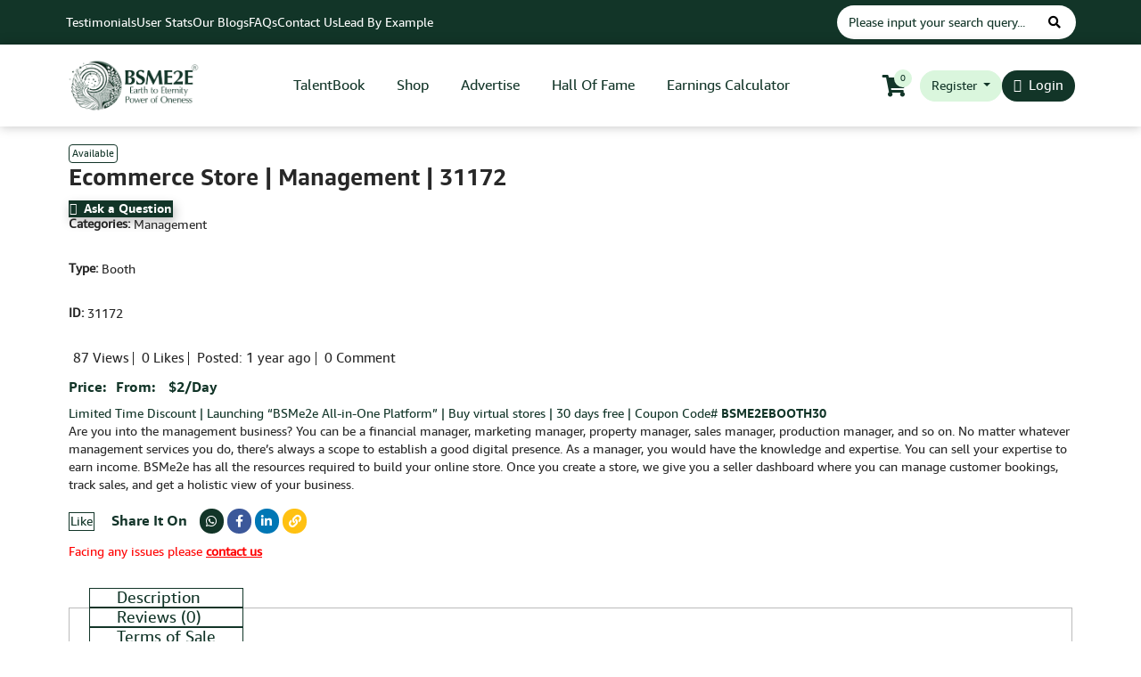

--- FILE ---
content_type: text/html; charset=UTF-8
request_url: https://www.bsme2e.com/product/booth/management/31172/ecommerce-store-6639/
body_size: 45158
content:
<!doctype html>
<html lang="en-US" >
<head>	
	<meta charset="UTF-8" />
	<meta name="viewport" content="width=device-width, initial-scale=1">

	<!-- Insert scripts in above <head> tag -->
	<!-- Start cookieyes banner -->
<script id="cookieyes" type="text/javascript" src=https://cdn-cookieyes.com/client_data/f33ff718bbdee674210765af/script.js></script>
<!-- End cookieyes banner -->

<script>
	window.dataLayer = window.dataLayer || [];
</script>

<!-- Google Tag Manager -->
<script>(function(w,d,s,l,i){w[l]=w[l]||[];w[l].push({'gtm.start':
new Date().getTime(),event:'gtm.js'});var f=d.getElementsByTagName(s)[0],
j=d.createElement(s),dl=l!='dataLayer'?'&l='+l:'';j.async=true;j.src=
'https://www.googletagmanager.com/gtm.js?id='+i+dl;f.parentNode.insertBefore(j,f);
})(window,document,'script','dataLayer','GTM-WRNDM4C');</script>
<!-- End Google Tag Manager --> 
<!-- Meta Pixel Code -->
<script>
!function(f,b,e,v,n,t,s)
{if(f.fbq)return;n=f.fbq=function(){n.callMethod?
n.callMethod.apply(n,arguments):n.queue.push(arguments)};
if(!f._fbq)f._fbq=n;n.push=n;n.loaded=!0;n.version='2.0';
n.queue=[];t=b.createElement(e);t.async=!0;
t.src=v;s=b.getElementsByTagName(e)[0];
s.parentNode.insertBefore(t,s)}(window, document,'script',
'https://connect.facebook.net/en_US/fbevents.js');
fbq('init', '3336878593303983');
fbq('track', 'PageView');
</script>
<noscript><img height="1" width="1" style="display:none"
src="https://www.facebook.com/tr?id=3336878593303983&ev=PageView&noscript=1"
/></noscript>
<!-- End Meta Pixel Code -->	
            		<script type="application/ld+json">
			{
				"@context": "https://schema.org/",
				"@type": "Product",
				"name": "Ecommerce Store",
				"description": "Visit our Ecommerce Store | Store ID - 31172 | Store Type - Booth | Category - Management | BSMe2e",
				"review": {
					"@type": "Review",
					"reviewRating": {
						"@type": "Rating",
						"ratingValue": "5",
						"bestRating": "4.5"
					},
					"author": {
						"@type": "Person",
						"name": "Admin"
					}
				},
				"aggregateRating": {
					"@type": "AggregateRating",
					"ratingValue": "4.5",
					"reviewCount": "1"
				}
			}
		</script>
    	
	
	<link rel="preload" href="https://www.bsme2e.com/wp-content/themes/bsme2e/assets/fonts/icomoon.ttf?2qzah4" as="font" type="font/woff2" crossorigin>
	<link rel="preload" href="https://www.bsme2e.com/wp-content/themes/bsme2e/assets/fonts/amazon_ember_bold_0-webfont.woff2" as="font" type="font/woff2" crossorigin>
	<link rel="preload" href="https://www.bsme2e.com/wp-content/themes/bsme2e/assets/fonts/amazon_ember_regular_0-webfont.woff2" as="font" type="font/woff2" crossorigin>
	<!-- <link rel="preload" href="/wp-content/plugins/ultimate-member/assets/font/ionicons.woff?v=2.0.0" as="font" type="font/woff2" crossorigin> -->
	<link rel="preload" href="https://www.bsme2e.com/wp-content/plugins/wc-frontend-manager/assets/fonts/font-awesome/webfonts/fa-solid-900.woff2" as="font" type="font/woff2" crossorigin>
	<!-- <link rel="preload" href="/wp-content/plugins/ultimate-member/assets/font/fontawesome-webfont.woff?v=4.2.0" as="font" type="font/woff2" crossorigin> -->
	<link rel="preload" href="https://www.bsme2e.com/wp-content/plugins/wc-frontend-manager/assets/fonts/font-awesome/webfonts/fa-regular-400.woff2" as="font" type="font/woff2" crossorigin>
	<link rel="preload" href="https://www.bsme2e.com/wp-content/themes/bsme2e/assets/css/fonts/slick.woff" as="font" type="font/woff2" crossorigin>
	<style>
		img { height: auto; }

		.term-featured-sellers .banner_slider_sec .sli_item figure img,
		.term-advertising-box .banner_slider_sec .sli_item figure img {height: 240px; object-fit: cover; }

		@media only screen and (max-width: 1599px) {
			.term-featured-sellers .banner_slider_sec .sli_item figure img,
			.term-advertising-box .banner_slider_sec .sli_item figure img {height:194px; }
		}

		@media only screen and (max-width: 991px) {
			.term-featured-sellers .banner_slider_sec .sli_item figure img,
			.term-advertising-box .banner_slider_sec .sli_item figure img,
			.term-mega-store .banner_slider_sec .sli_item figure img,
			.term-seller-products-and-services .banner_slider_sec .sli_item figure img {height:150px; }
		}

		@media only screen and (max-width: 667px) {
			.term-featured-sellers .banner_slider_sec .sli_item figure img,
			.term-advertising-box .banner_slider_sec .sli_item figure img,
			.term-mega-store .banner_slider_sec .sli_item figure img,
			.term-seller-products-and-services .banner_slider_sec .sli_item figure img {height:125px; }
		}
	</style>
	<meta name='robots' content='index, follow, max-image-preview:large, max-snippet:-1, max-video-preview:-1' />
	<style>img:is([sizes="auto" i], [sizes^="auto," i]) { contain-intrinsic-size: 3000px 1500px }</style>
	
	<!-- This site is optimized with the Yoast SEO plugin v25.0 - https://yoast.com/wordpress/plugins/seo/ -->
	<title>Ecommerce Store | 31172 | Management | BSMe2e</title>
	<meta name="description" content="Visit our Ecommerce Store | Store ID - 31172 | Store Type - Booth | Category - Management | BSMe2e" />
	<link rel="canonical" href="https://www.bsme2e.com/product/booth/management/31172/ecommerce-store-6639/" />
	<meta property="og:locale" content="en_US" />
	<meta property="og:type" content="article" />
	<meta property="og:title" content="Ecommerce Store | 31172 | Management | BSMe2e" />
	<meta property="og:description" content="Visit our Ecommerce Store | Store ID - 31172 | Store Type - Booth | Category - Management | BSMe2e" />
	<meta property="og:url" content="https://www.bsme2e.com/product/booth/management/31172/ecommerce-store-6639/" />
	<meta property="og:site_name" content="BSMe2e" />
	<meta property="article:modified_time" content="2024-07-04T17:44:23+00:00" />
	<meta property="og:image" content="https://storage.googleapis.com/bsme2e-dotcom-live-gae/1/2023/02/bsme2e-logo.png" />
	<meta property="og:image:width" content="171" />
	<meta property="og:image:height" content="71" />
	<meta property="og:image:type" content="image/png" />
	<meta name="twitter:card" content="summary_large_image" />
	<meta name="twitter:label1" content="Est. reading time" />
	<meta name="twitter:data1" content="4 minutes" />
	<script type="application/ld+json" class="yoast-schema-graph">{"@context":"https://schema.org","@graph":[{"@type":"WebPage","@id":"https://www.bsme2e.com/product/booth/management/31172/ecommerce-store-6639/","url":"https://www.bsme2e.com/product/booth/management/31172/ecommerce-store-6639/","name":"Ecommerce Store | 31172 | Management | BSMe2e","isPartOf":{"@id":"https://www.bsme2e.com/#website"},"datePublished":"2023-10-20T11:21:39+00:00","dateModified":"2024-07-04T17:44:23+00:00","breadcrumb":{"@id":"https://www.bsme2e.com/product/booth/management/31172/ecommerce-store-6639/#breadcrumb"},"inLanguage":"en-US","potentialAction":[{"@type":"ReadAction","target":["https://www.bsme2e.com/product/booth/management/31172/ecommerce-store-6639/"]}]},{"@type":"BreadcrumbList","@id":"https://www.bsme2e.com/product/booth/management/31172/ecommerce-store-6639/#breadcrumb","itemListElement":[{"@type":"ListItem","position":1,"name":"Home","item":"https://www.bsme2e.com/"},{"@type":"ListItem","position":2,"name":"Shop","item":"https://www.bsme2e.com/shop/"},{"@type":"ListItem","position":3,"name":"Booth","item":"https://www.bsme2e.com/store-type/booth/"},{"@type":"ListItem","position":4,"name":"Ecommerce Store"}]},{"@type":"WebSite","@id":"https://www.bsme2e.com/#website","url":"https://www.bsme2e.com/","name":"BSMe2e","description":"","publisher":{"@id":"https://www.bsme2e.com/#organization"},"potentialAction":[{"@type":"SearchAction","target":{"@type":"EntryPoint","urlTemplate":"https://www.bsme2e.com/?s={search_term_string}"},"query-input":{"@type":"PropertyValueSpecification","valueRequired":true,"valueName":"search_term_string"}}],"inLanguage":"en-US"},{"@type":"Organization","@id":"https://www.bsme2e.com/#organization","name":"BSMe2e","url":"https://www.bsme2e.com/","logo":{"@type":"ImageObject","inLanguage":"en-US","@id":"https://www.bsme2e.com/#/schema/logo/image/","url":"https://storage.googleapis.com/bsme2e-dotcom-live-gae/1/2021/11/BSME2E_Logo.png","contentUrl":"https://storage.googleapis.com/bsme2e-dotcom-live-gae/1/2021/11/BSME2E_Logo.png","width":261,"height":94,"caption":"BSMe2e"},"image":{"@id":"https://www.bsme2e.com/#/schema/logo/image/"}}]}</script>
	<!-- / Yoast SEO plugin. -->


<link rel='dns-prefetch' href='//static.klaviyo.com' />
<link rel='dns-prefetch' href='//cdn.jsdelivr.net' />
<link rel='dns-prefetch' href='//cdnjs.cloudflare.com' />

<link rel="alternate" type="application/rss+xml" title="BSMe2e &raquo; Feed" href="https://www.bsme2e.com/feed/" />
<link rel="alternate" type="application/rss+xml" title="BSMe2e &raquo; Comments Feed" href="https://www.bsme2e.com/comments/feed/" />
<link rel="alternate" type="application/rss+xml" title="BSMe2e &raquo; Ecommerce Store Comments Feed" href="https://www.bsme2e.com/product/booth/management/31172/ecommerce-store-6639/feed/" />
<link rel='stylesheet' id='woocommerce-smart-coupons-available-coupons-block-css' href='https://www.bsme2e.com/wp-content/plugins/woocommerce-smart-coupons/blocks/build/style-woocommerce-smart-coupons-available-coupons-block.css?ver=9.36.0' media='all' />
<link rel='stylesheet' id='wp-components-css' href='https://www.bsme2e.com/wp-includes/css/dist/components/style.min.css?ver=6.8.3' media='all' />
<link rel='stylesheet' id='woocommerce-smart-coupons-send-coupon-form-block-css' href='https://www.bsme2e.com/wp-content/plugins/woocommerce-smart-coupons/blocks/build/style-woocommerce-smart-coupons-send-coupon-form-block.css?ver=9.36.0' media='all' />
<link rel='stylesheet' id='woocommerce-smart-coupons-action-tab-frontend-css' href='https://www.bsme2e.com/wp-content/plugins/woocommerce-smart-coupons/blocks/build/style-woocommerce-smart-coupons-action-tab-frontend.css?ver=9.36.0' media='all' />
<style id='wp-emoji-styles-inline-css'>

	img.wp-smiley, img.emoji {
		display: inline !important;
		border: none !important;
		box-shadow: none !important;
		height: 1em !important;
		width: 1em !important;
		margin: 0 0.07em !important;
		vertical-align: -0.1em !important;
		background: none !important;
		padding: 0 !important;
	}
</style>
<link rel='stylesheet' id='wp-block-library-css' href='https://www.bsme2e.com/wp-includes/css/dist/block-library/style.min.css?ver=6.8.3' media='all' />
<style id='wp-block-library-theme-inline-css'>
.wp-block-audio :where(figcaption){color:#555;font-size:13px;text-align:center}.is-dark-theme .wp-block-audio :where(figcaption){color:#ffffffa6}.wp-block-audio{margin:0 0 1em}.wp-block-code{border:1px solid #ccc;border-radius:4px;font-family:Menlo,Consolas,monaco,monospace;padding:.8em 1em}.wp-block-embed :where(figcaption){color:#555;font-size:13px;text-align:center}.is-dark-theme .wp-block-embed :where(figcaption){color:#ffffffa6}.wp-block-embed{margin:0 0 1em}.blocks-gallery-caption{color:#555;font-size:13px;text-align:center}.is-dark-theme .blocks-gallery-caption{color:#ffffffa6}:root :where(.wp-block-image figcaption){color:#555;font-size:13px;text-align:center}.is-dark-theme :root :where(.wp-block-image figcaption){color:#ffffffa6}.wp-block-image{margin:0 0 1em}.wp-block-pullquote{border-bottom:4px solid;border-top:4px solid;color:currentColor;margin-bottom:1.75em}.wp-block-pullquote cite,.wp-block-pullquote footer,.wp-block-pullquote__citation{color:currentColor;font-size:.8125em;font-style:normal;text-transform:uppercase}.wp-block-quote{border-left:.25em solid;margin:0 0 1.75em;padding-left:1em}.wp-block-quote cite,.wp-block-quote footer{color:currentColor;font-size:.8125em;font-style:normal;position:relative}.wp-block-quote:where(.has-text-align-right){border-left:none;border-right:.25em solid;padding-left:0;padding-right:1em}.wp-block-quote:where(.has-text-align-center){border:none;padding-left:0}.wp-block-quote.is-large,.wp-block-quote.is-style-large,.wp-block-quote:where(.is-style-plain){border:none}.wp-block-search .wp-block-search__label{font-weight:700}.wp-block-search__button{border:1px solid #ccc;padding:.375em .625em}:where(.wp-block-group.has-background){padding:1.25em 2.375em}.wp-block-separator.has-css-opacity{opacity:.4}.wp-block-separator{border:none;border-bottom:2px solid;margin-left:auto;margin-right:auto}.wp-block-separator.has-alpha-channel-opacity{opacity:1}.wp-block-separator:not(.is-style-wide):not(.is-style-dots){width:100px}.wp-block-separator.has-background:not(.is-style-dots){border-bottom:none;height:1px}.wp-block-separator.has-background:not(.is-style-wide):not(.is-style-dots){height:2px}.wp-block-table{margin:0 0 1em}.wp-block-table td,.wp-block-table th{word-break:normal}.wp-block-table :where(figcaption){color:#555;font-size:13px;text-align:center}.is-dark-theme .wp-block-table :where(figcaption){color:#ffffffa6}.wp-block-video :where(figcaption){color:#555;font-size:13px;text-align:center}.is-dark-theme .wp-block-video :where(figcaption){color:#ffffffa6}.wp-block-video{margin:0 0 1em}:root :where(.wp-block-template-part.has-background){margin-bottom:0;margin-top:0;padding:1.25em 2.375em}
</style>
<style id='classic-theme-styles-inline-css'>
/*! This file is auto-generated */
.wp-block-button__link{color:#fff;background-color:#32373c;border-radius:9999px;box-shadow:none;text-decoration:none;padding:calc(.667em + 2px) calc(1.333em + 2px);font-size:1.125em}.wp-block-file__button{background:#32373c;color:#fff;text-decoration:none}
</style>
<style id='global-styles-inline-css'>
:root{--wp--preset--aspect-ratio--square: 1;--wp--preset--aspect-ratio--4-3: 4/3;--wp--preset--aspect-ratio--3-4: 3/4;--wp--preset--aspect-ratio--3-2: 3/2;--wp--preset--aspect-ratio--2-3: 2/3;--wp--preset--aspect-ratio--16-9: 16/9;--wp--preset--aspect-ratio--9-16: 9/16;--wp--preset--color--black: #000000;--wp--preset--color--cyan-bluish-gray: #abb8c3;--wp--preset--color--white: #FFFFFF;--wp--preset--color--pale-pink: #f78da7;--wp--preset--color--vivid-red: #cf2e2e;--wp--preset--color--luminous-vivid-orange: #ff6900;--wp--preset--color--luminous-vivid-amber: #fcb900;--wp--preset--color--light-green-cyan: #7bdcb5;--wp--preset--color--vivid-green-cyan: #00d084;--wp--preset--color--pale-cyan-blue: #8ed1fc;--wp--preset--color--vivid-cyan-blue: #0693e3;--wp--preset--color--vivid-purple: #9b51e0;--wp--preset--color--dark-gray: #28303D;--wp--preset--color--gray: #39414D;--wp--preset--color--green: #D1E4DD;--wp--preset--color--blue: #D1DFE4;--wp--preset--color--purple: #D1D1E4;--wp--preset--color--red: #E4D1D1;--wp--preset--color--orange: #E4DAD1;--wp--preset--color--yellow: #EEEADD;--wp--preset--gradient--vivid-cyan-blue-to-vivid-purple: linear-gradient(135deg,rgba(6,147,227,1) 0%,rgb(155,81,224) 100%);--wp--preset--gradient--light-green-cyan-to-vivid-green-cyan: linear-gradient(135deg,rgb(122,220,180) 0%,rgb(0,208,130) 100%);--wp--preset--gradient--luminous-vivid-amber-to-luminous-vivid-orange: linear-gradient(135deg,rgba(252,185,0,1) 0%,rgba(255,105,0,1) 100%);--wp--preset--gradient--luminous-vivid-orange-to-vivid-red: linear-gradient(135deg,rgba(255,105,0,1) 0%,rgb(207,46,46) 100%);--wp--preset--gradient--very-light-gray-to-cyan-bluish-gray: linear-gradient(135deg,rgb(238,238,238) 0%,rgb(169,184,195) 100%);--wp--preset--gradient--cool-to-warm-spectrum: linear-gradient(135deg,rgb(74,234,220) 0%,rgb(151,120,209) 20%,rgb(207,42,186) 40%,rgb(238,44,130) 60%,rgb(251,105,98) 80%,rgb(254,248,76) 100%);--wp--preset--gradient--blush-light-purple: linear-gradient(135deg,rgb(255,206,236) 0%,rgb(152,150,240) 100%);--wp--preset--gradient--blush-bordeaux: linear-gradient(135deg,rgb(254,205,165) 0%,rgb(254,45,45) 50%,rgb(107,0,62) 100%);--wp--preset--gradient--luminous-dusk: linear-gradient(135deg,rgb(255,203,112) 0%,rgb(199,81,192) 50%,rgb(65,88,208) 100%);--wp--preset--gradient--pale-ocean: linear-gradient(135deg,rgb(255,245,203) 0%,rgb(182,227,212) 50%,rgb(51,167,181) 100%);--wp--preset--gradient--electric-grass: linear-gradient(135deg,rgb(202,248,128) 0%,rgb(113,206,126) 100%);--wp--preset--gradient--midnight: linear-gradient(135deg,rgb(2,3,129) 0%,rgb(40,116,252) 100%);--wp--preset--gradient--purple-to-yellow: linear-gradient(160deg, #D1D1E4 0%, #EEEADD 100%);--wp--preset--gradient--yellow-to-purple: linear-gradient(160deg, #EEEADD 0%, #D1D1E4 100%);--wp--preset--gradient--green-to-yellow: linear-gradient(160deg, #D1E4DD 0%, #EEEADD 100%);--wp--preset--gradient--yellow-to-green: linear-gradient(160deg, #EEEADD 0%, #D1E4DD 100%);--wp--preset--gradient--red-to-yellow: linear-gradient(160deg, #E4D1D1 0%, #EEEADD 100%);--wp--preset--gradient--yellow-to-red: linear-gradient(160deg, #EEEADD 0%, #E4D1D1 100%);--wp--preset--gradient--purple-to-red: linear-gradient(160deg, #D1D1E4 0%, #E4D1D1 100%);--wp--preset--gradient--red-to-purple: linear-gradient(160deg, #E4D1D1 0%, #D1D1E4 100%);--wp--preset--font-size--small: 18px;--wp--preset--font-size--medium: 20px;--wp--preset--font-size--large: 24px;--wp--preset--font-size--x-large: 42px;--wp--preset--font-size--extra-small: 16px;--wp--preset--font-size--normal: 20px;--wp--preset--font-size--extra-large: 40px;--wp--preset--font-size--huge: 96px;--wp--preset--font-size--gigantic: 144px;--wp--preset--spacing--20: 0.44rem;--wp--preset--spacing--30: 0.67rem;--wp--preset--spacing--40: 1rem;--wp--preset--spacing--50: 1.5rem;--wp--preset--spacing--60: 2.25rem;--wp--preset--spacing--70: 3.38rem;--wp--preset--spacing--80: 5.06rem;--wp--preset--shadow--natural: 6px 6px 9px rgba(0, 0, 0, 0.2);--wp--preset--shadow--deep: 12px 12px 50px rgba(0, 0, 0, 0.4);--wp--preset--shadow--sharp: 6px 6px 0px rgba(0, 0, 0, 0.2);--wp--preset--shadow--outlined: 6px 6px 0px -3px rgba(255, 255, 255, 1), 6px 6px rgba(0, 0, 0, 1);--wp--preset--shadow--crisp: 6px 6px 0px rgba(0, 0, 0, 1);}:where(.is-layout-flex){gap: 0.5em;}:where(.is-layout-grid){gap: 0.5em;}body .is-layout-flex{display: flex;}.is-layout-flex{flex-wrap: wrap;align-items: center;}.is-layout-flex > :is(*, div){margin: 0;}body .is-layout-grid{display: grid;}.is-layout-grid > :is(*, div){margin: 0;}:where(.wp-block-columns.is-layout-flex){gap: 2em;}:where(.wp-block-columns.is-layout-grid){gap: 2em;}:where(.wp-block-post-template.is-layout-flex){gap: 1.25em;}:where(.wp-block-post-template.is-layout-grid){gap: 1.25em;}.has-black-color{color: var(--wp--preset--color--black) !important;}.has-cyan-bluish-gray-color{color: var(--wp--preset--color--cyan-bluish-gray) !important;}.has-white-color{color: var(--wp--preset--color--white) !important;}.has-pale-pink-color{color: var(--wp--preset--color--pale-pink) !important;}.has-vivid-red-color{color: var(--wp--preset--color--vivid-red) !important;}.has-luminous-vivid-orange-color{color: var(--wp--preset--color--luminous-vivid-orange) !important;}.has-luminous-vivid-amber-color{color: var(--wp--preset--color--luminous-vivid-amber) !important;}.has-light-green-cyan-color{color: var(--wp--preset--color--light-green-cyan) !important;}.has-vivid-green-cyan-color{color: var(--wp--preset--color--vivid-green-cyan) !important;}.has-pale-cyan-blue-color{color: var(--wp--preset--color--pale-cyan-blue) !important;}.has-vivid-cyan-blue-color{color: var(--wp--preset--color--vivid-cyan-blue) !important;}.has-vivid-purple-color{color: var(--wp--preset--color--vivid-purple) !important;}.has-black-background-color{background-color: var(--wp--preset--color--black) !important;}.has-cyan-bluish-gray-background-color{background-color: var(--wp--preset--color--cyan-bluish-gray) !important;}.has-white-background-color{background-color: var(--wp--preset--color--white) !important;}.has-pale-pink-background-color{background-color: var(--wp--preset--color--pale-pink) !important;}.has-vivid-red-background-color{background-color: var(--wp--preset--color--vivid-red) !important;}.has-luminous-vivid-orange-background-color{background-color: var(--wp--preset--color--luminous-vivid-orange) !important;}.has-luminous-vivid-amber-background-color{background-color: var(--wp--preset--color--luminous-vivid-amber) !important;}.has-light-green-cyan-background-color{background-color: var(--wp--preset--color--light-green-cyan) !important;}.has-vivid-green-cyan-background-color{background-color: var(--wp--preset--color--vivid-green-cyan) !important;}.has-pale-cyan-blue-background-color{background-color: var(--wp--preset--color--pale-cyan-blue) !important;}.has-vivid-cyan-blue-background-color{background-color: var(--wp--preset--color--vivid-cyan-blue) !important;}.has-vivid-purple-background-color{background-color: var(--wp--preset--color--vivid-purple) !important;}.has-black-border-color{border-color: var(--wp--preset--color--black) !important;}.has-cyan-bluish-gray-border-color{border-color: var(--wp--preset--color--cyan-bluish-gray) !important;}.has-white-border-color{border-color: var(--wp--preset--color--white) !important;}.has-pale-pink-border-color{border-color: var(--wp--preset--color--pale-pink) !important;}.has-vivid-red-border-color{border-color: var(--wp--preset--color--vivid-red) !important;}.has-luminous-vivid-orange-border-color{border-color: var(--wp--preset--color--luminous-vivid-orange) !important;}.has-luminous-vivid-amber-border-color{border-color: var(--wp--preset--color--luminous-vivid-amber) !important;}.has-light-green-cyan-border-color{border-color: var(--wp--preset--color--light-green-cyan) !important;}.has-vivid-green-cyan-border-color{border-color: var(--wp--preset--color--vivid-green-cyan) !important;}.has-pale-cyan-blue-border-color{border-color: var(--wp--preset--color--pale-cyan-blue) !important;}.has-vivid-cyan-blue-border-color{border-color: var(--wp--preset--color--vivid-cyan-blue) !important;}.has-vivid-purple-border-color{border-color: var(--wp--preset--color--vivid-purple) !important;}.has-vivid-cyan-blue-to-vivid-purple-gradient-background{background: var(--wp--preset--gradient--vivid-cyan-blue-to-vivid-purple) !important;}.has-light-green-cyan-to-vivid-green-cyan-gradient-background{background: var(--wp--preset--gradient--light-green-cyan-to-vivid-green-cyan) !important;}.has-luminous-vivid-amber-to-luminous-vivid-orange-gradient-background{background: var(--wp--preset--gradient--luminous-vivid-amber-to-luminous-vivid-orange) !important;}.has-luminous-vivid-orange-to-vivid-red-gradient-background{background: var(--wp--preset--gradient--luminous-vivid-orange-to-vivid-red) !important;}.has-very-light-gray-to-cyan-bluish-gray-gradient-background{background: var(--wp--preset--gradient--very-light-gray-to-cyan-bluish-gray) !important;}.has-cool-to-warm-spectrum-gradient-background{background: var(--wp--preset--gradient--cool-to-warm-spectrum) !important;}.has-blush-light-purple-gradient-background{background: var(--wp--preset--gradient--blush-light-purple) !important;}.has-blush-bordeaux-gradient-background{background: var(--wp--preset--gradient--blush-bordeaux) !important;}.has-luminous-dusk-gradient-background{background: var(--wp--preset--gradient--luminous-dusk) !important;}.has-pale-ocean-gradient-background{background: var(--wp--preset--gradient--pale-ocean) !important;}.has-electric-grass-gradient-background{background: var(--wp--preset--gradient--electric-grass) !important;}.has-midnight-gradient-background{background: var(--wp--preset--gradient--midnight) !important;}.has-small-font-size{font-size: var(--wp--preset--font-size--small) !important;}.has-medium-font-size{font-size: var(--wp--preset--font-size--medium) !important;}.has-large-font-size{font-size: var(--wp--preset--font-size--large) !important;}.has-x-large-font-size{font-size: var(--wp--preset--font-size--x-large) !important;}
:where(.wp-block-post-template.is-layout-flex){gap: 1.25em;}:where(.wp-block-post-template.is-layout-grid){gap: 1.25em;}
:where(.wp-block-columns.is-layout-flex){gap: 2em;}:where(.wp-block-columns.is-layout-grid){gap: 2em;}
:root :where(.wp-block-pullquote){font-size: 1.5em;line-height: 1.6;}
</style>
<link rel='stylesheet' id='jquery-rating-style-css' href='https://www.bsme2e.com/wp-content/plugins/star-rating-field-for-contact-form-7/asset/jquery.rating/jquery.raty.css?ver=3.0' media='all' />
<link rel='stylesheet' id='mwb-wrffm-style-front-css' href='https://www.bsme2e.com/wp-content/plugins/woocommerce-rma-for-wcfm-1.1.0/assets/css/mwb-wrffm-front.css?ver=6.8.3' media='all' />
<link rel='stylesheet' id='mwb-wrffm-style-select2-css' href='https://www.bsme2e.com/wp-content/plugins/woocommerce/assets/css/select2.css?ver=6.8.3' media='all' />
<link rel='stylesheet' id='jquery-dataTables-css-css' href='https://www.bsme2e.com/wp-content/plugins/woocommerce-rma-for-wcfm-1.1.0/vendor/css/jquery.dataTables.css?ver=6.8.3' media='all' />
<link rel='stylesheet' id='mwb-wrffm-vendor-public-css-css' href='https://www.bsme2e.com/wp-content/plugins/woocommerce-rma-for-wcfm-1.1.0/vendor/css/mwb-wrffm-vendor-public.css?ver=6.8.3' media='all' />
<link rel='stylesheet' id='photoswipe-css' href='https://www.bsme2e.com/wp-content/plugins/woocommerce/assets/css/photoswipe/photoswipe.min.css?ver=9.8.5' media='all' />
<link rel='stylesheet' id='photoswipe-default-skin-css' href='https://www.bsme2e.com/wp-content/plugins/woocommerce/assets/css/photoswipe/default-skin/default-skin.min.css?ver=9.8.5' media='all' />
<link rel='stylesheet' id='woocommerce-layout-css' href='https://www.bsme2e.com/wp-content/plugins/woocommerce/assets/css/woocommerce-layout.css?ver=9.8.5' media='all' />
<link rel='stylesheet' id='woocommerce-smallscreen-css' href='https://www.bsme2e.com/wp-content/plugins/woocommerce/assets/css/woocommerce-smallscreen.css?ver=9.8.5' media='only screen and (max-width: 768px)' />
<link rel='stylesheet' id='woocommerce-general-css' href='https://www.bsme2e.com/wp-content/plugins/woocommerce/assets/css/woocommerce.css?ver=9.8.5' media='all' />
<style id='woocommerce-inline-inline-css'>
.woocommerce form .form-row .required { visibility: visible; }
</style>
<link rel='stylesheet' id='wp-ulike-css' href='https://www.bsme2e.com/wp-content/plugins/wp-ulike/assets/css/wp-ulike.min.css?ver=4.7.9.1' media='all' />
<link rel='stylesheet' id='contact-form-7-css' href='https://www.bsme2e.com/wp-content/plugins/contact-form-7/includes/css/styles.css?ver=6.0.6' media='all' />
<link rel='stylesheet' id='wpcf7-redirect-script-frontend-css' href='https://www.bsme2e.com/wp-content/plugins/wpcf7-redirect/build/assets/frontend-script.css?ver=a0c286e30e803dfa8dc4' media='all' />
<link rel='stylesheet' id='dashicons-css' href='https://www.bsme2e.com/wp-includes/css/dashicons.min.css?ver=6.8.3' media='all' />
<link rel='stylesheet' id='woocommerce-addons-css-css' href='https://www.bsme2e.com/wp-content/plugins/woocommerce-product-addons/assets/css/frontend/frontend.css?ver=7.8.2' media='all' />
<link rel='stylesheet' id='if-menu-site-css-css' href='https://www.bsme2e.com/wp-content/plugins/if-menu/assets/if-menu-site.css?ver=6.8.3' media='all' />
<link rel='stylesheet' id='jquery-ui-style-css' href='https://www.bsme2e.com/wp-content/plugins/woocommerce-bookings/dist/jquery-ui-styles.css?ver=1.11.4-wc-bookings.2.2.7' media='all' />
<link rel='stylesheet' id='wc-bookings-styles-css' href='https://www.bsme2e.com/wp-content/plugins/woocommerce-bookings/dist/frontend.css?ver=2.2.7' media='all' />
<link rel='stylesheet' id='wpcbn-frontend-css' href='https://www.bsme2e.com/wp-content/plugins/wpc-buy-now-button/assets/css/frontend.css?ver=2.1.4' media='all' />
<link rel='stylesheet' id='brands-styles-css' href='https://www.bsme2e.com/wp-content/plugins/woocommerce/assets/css/brands.css?ver=9.8.5' media='all' />
<link rel='stylesheet' id='twenty-twenty-one-style-css' href='https://www.bsme2e.com/wp-content/themes/bsme2e/style.css?ver=1.11' media='all' />
<link rel='stylesheet' id='twenty-twenty-one-print-style-css' href='https://www.bsme2e.com/wp-content/themes/bsme2e/assets/css/print.css?ver=1.11' media='print' />
<link rel='stylesheet' id='fontawesome-css-css' href='https://www.bsme2e.com/wp-content/themes/bsme2e/assets/css/all.css?ver=1.11' media='all' />
<link rel='stylesheet' id='sources-css-css' href='https://www.bsme2e.com/wp-content/themes/bsme2e/assets/css/sources.css?ver=1.11' media='all' />
<link rel='stylesheet' id='style-v1-css-css' href='https://www.bsme2e.com/wp-content/themes/bsme2e/assets/css/style-v1.css?ver=1.11' media='all' />
<link rel='stylesheet' id='style-css-css' href='https://www.bsme2e.com/wp-content/themes/bsme2e/assets/css/style.css?ver=1.11' media='all' />
<link rel='stylesheet' id='lightgallery-css-css' href='https://www.bsme2e.com/wp-content/themes/bsme2e/assets/css/lightgallery.css?ver=1.11' media='all' />
<link rel='stylesheet' id='intlTelInput-css-css' href='//cdnjs.cloudflare.com/ajax/libs/intl-tel-input/17.0.8/css/intlTelInput.min.css?ver=1.11' media='all' />
<link rel='stylesheet' id='wcfm_enquiry_tab_css-css' href='https://www.bsme2e.com/wp-content/plugins/wc-frontend-manager/assets/css/min/enquiry/wcfm-style-enquiry-tab.css?ver=6.7.16' media='all' />
<link rel='stylesheet' id='wcfm_login_css-css' href='https://www.bsme2e.com/wp-content/plugins/wc-frontend-manager/includes/libs/login-popup/wcfm-login.css?ver=6.7.16' media='all' />
<link rel='stylesheet' id='wc-pb-checkout-blocks-css' href='https://www.bsme2e.com/wp-content/plugins/woocommerce-product-bundles/assets/css/frontend/checkout-blocks.css?ver=8.3.6' media='all' />
<link rel='stylesheet' id='wcfm_fa_icon_css-css' href='https://www.bsme2e.com/wp-content/plugins/wc-frontend-manager/assets/fonts/font-awesome/css/wcfmicon.min.css?ver=6.7.16' media='all' />
<link rel='stylesheet' id='wcfm_core_css-css' href='https://www.bsme2e.com/wp-content/plugins/wc-frontend-manager/assets/css/min/wcfm-style-core.css?ver=6.7.16' media='all' />
<link rel='stylesheet' id='cf7cf-style-css' href='https://www.bsme2e.com/wp-content/plugins/cf7-conditional-fields/style.css?ver=2.5.11' media='all' />
<link rel='stylesheet' id='wcfmmp_product_css-css' href='https://www.bsme2e.com/wp-content/plugins/wc-multivendor-marketplace/assets/css/min/store/wcfmmp-style-product.css?ver=3.6.14' media='all' />
<link rel='stylesheet' id='wc-bundle-style-css' href='https://www.bsme2e.com/wp-content/plugins/woocommerce-product-bundles/assets/css/frontend/woocommerce.css?ver=8.3.6' media='all' />
<link rel='stylesheet' id='um_modal-css' href='https://www.bsme2e.com/wp-content/plugins/ultimate-member/assets/css/um-modal.min.css?ver=2.10.3' media='all' />
<link rel='stylesheet' id='um_ui-css' href='https://www.bsme2e.com/wp-content/plugins/ultimate-member/assets/libs/jquery-ui/jquery-ui.min.css?ver=1.13.2' media='all' />
<link rel='stylesheet' id='um_tipsy-css' href='https://www.bsme2e.com/wp-content/plugins/ultimate-member/assets/libs/tipsy/tipsy.min.css?ver=1.0.0a' media='all' />
<link rel='stylesheet' id='um_raty-css' href='https://www.bsme2e.com/wp-content/plugins/ultimate-member/assets/libs/raty/um-raty.min.css?ver=2.6.0' media='all' />
<link rel='stylesheet' id='select2-css' href='https://www.bsme2e.com/wp-content/plugins/ultimate-member/assets/libs/select2/select2.min.css?ver=4.0.13' media='all' />
<link rel='stylesheet' id='um_fileupload-css' href='https://www.bsme2e.com/wp-content/plugins/ultimate-member/assets/css/um-fileupload.min.css?ver=2.10.3' media='all' />
<link rel='stylesheet' id='um_confirm-css' href='https://www.bsme2e.com/wp-content/plugins/ultimate-member/assets/libs/um-confirm/um-confirm.min.css?ver=1.0' media='all' />
<link rel='stylesheet' id='um_datetime-css' href='https://www.bsme2e.com/wp-content/plugins/ultimate-member/assets/libs/pickadate/default.min.css?ver=3.6.2' media='all' />
<link rel='stylesheet' id='um_datetime_date-css' href='https://www.bsme2e.com/wp-content/plugins/ultimate-member/assets/libs/pickadate/default.date.min.css?ver=3.6.2' media='all' />
<link rel='stylesheet' id='um_datetime_time-css' href='https://www.bsme2e.com/wp-content/plugins/ultimate-member/assets/libs/pickadate/default.time.min.css?ver=3.6.2' media='all' />
<link rel='stylesheet' id='um_fonticons_ii-css' href='https://www.bsme2e.com/wp-content/plugins/ultimate-member/assets/libs/legacy/fonticons/fonticons-ii.min.css?ver=2.10.3' media='all' />
<link rel='stylesheet' id='um_fonticons_fa-css' href='https://www.bsme2e.com/wp-content/plugins/ultimate-member/assets/libs/legacy/fonticons/fonticons-fa.min.css?ver=2.10.3' media='all' />
<link rel='stylesheet' id='um_fontawesome-css' href='https://www.bsme2e.com/wp-content/plugins/ultimate-member/assets/css/um-fontawesome.min.css?ver=6.5.2' media='all' />
<link rel='stylesheet' id='um_common-css' href='https://www.bsme2e.com/wp-content/plugins/ultimate-member/assets/css/common.min.css?ver=2.10.3' media='all' />
<link rel='stylesheet' id='um_responsive-css' href='https://www.bsme2e.com/wp-content/plugins/ultimate-member/assets/css/um-responsive.min.css?ver=2.10.3' media='all' />
<link rel='stylesheet' id='um_styles-css' href='https://www.bsme2e.com/wp-content/plugins/ultimate-member/assets/css/um-styles.min.css?ver=2.10.3' media='all' />
<link rel='stylesheet' id='um_crop-css' href='https://www.bsme2e.com/wp-content/plugins/ultimate-member/assets/libs/cropper/cropper.min.css?ver=1.6.1' media='all' />
<link rel='stylesheet' id='um_profile-css' href='https://www.bsme2e.com/wp-content/plugins/ultimate-member/assets/css/um-profile.min.css?ver=2.10.3' media='all' />
<link rel='stylesheet' id='um_account-css' href='https://www.bsme2e.com/wp-content/plugins/ultimate-member/assets/css/um-account.min.css?ver=2.10.3' media='all' />
<link rel='stylesheet' id='um_misc-css' href='https://www.bsme2e.com/wp-content/plugins/ultimate-member/assets/css/um-misc.min.css?ver=2.10.3' media='all' />
<link rel='stylesheet' id='um_default_css-css' href='https://www.bsme2e.com/wp-content/plugins/ultimate-member/assets/css/um-old-default.min.css?ver=2.10.3' media='all' />
<style id='rocket-lazyload-inline-css'>
.rll-youtube-player{position:relative;padding-bottom:56.23%;height:0;overflow:hidden;max-width:100%;}.rll-youtube-player:focus-within{outline: 2px solid currentColor;outline-offset: 5px;}.rll-youtube-player iframe{position:absolute;top:0;left:0;width:100%;height:100%;z-index:100;background:0 0}.rll-youtube-player img{bottom:0;display:block;left:0;margin:auto;max-width:100%;width:100%;position:absolute;right:0;top:0;border:none;height:auto;-webkit-transition:.4s all;-moz-transition:.4s all;transition:.4s all}.rll-youtube-player img:hover{-webkit-filter:brightness(75%)}.rll-youtube-player .play{height:100%;width:100%;left:0;top:0;position:absolute;background:url(https://www.bsme2e.com/wp-content/plugins/wp-rocket/assets/img/youtube.png) no-repeat center;background-color: transparent !important;cursor:pointer;border:none;}.wp-embed-responsive .wp-has-aspect-ratio .rll-youtube-player{position:absolute;padding-bottom:0;width:100%;height:100%;top:0;bottom:0;left:0;right:0}
</style>
<link rel='stylesheet' id='cf7mls-css' href='https://www.bsme2e.com/wp-content/plugins/cf7-multi-step/assets/frontend/css/cf7mls.css?ver=2.7.9' media='all' />
<link rel='stylesheet' id='cf7mls_animate-css' href='https://www.bsme2e.com/wp-content/plugins/cf7-multi-step/assets/frontend/animate/animate.min.css?ver=2.7.9' media='all' />
<script type="text/template" id="tmpl-variation-template">
	<div class="woocommerce-variation-description">{{{ data.variation.variation_description }}}</div>
	<div class="woocommerce-variation-price">{{{ data.variation.price_html }}}</div>
	<div class="woocommerce-variation-availability">{{{ data.variation.availability_html }}}</div>
</script>
<script type="text/template" id="tmpl-unavailable-variation-template">
	<p role="alert">Sorry, this product is unavailable. Please choose a different combination.</p>
</script>
<script id="jquery-core-js-extra">
var config_map_key = "AIzaSyAtPi3zN0rAz3vq43v83MP0nWN3wqtAAPM";
</script>
<script src="https://www.bsme2e.com/wp-includes/js/jquery/jquery.min.js?ver=3.7.1" id="jquery-core-js"></script>
<script src="https://www.bsme2e.com/wp-includes/js/jquery/jquery-migrate.min.js?ver=3.4.1" id="jquery-migrate-js" data-rocket-defer defer></script>
<script src="https://www.bsme2e.com/wp-includes/js/underscore.min.js?ver=1.13.7" id="underscore-js" data-rocket-defer defer></script>
<script id="wp-util-js-extra">
var _wpUtilSettings = {"ajax":{"url":"\/wp-admin\/admin-ajax.php"}};
</script>
<script src="https://www.bsme2e.com/wp-includes/js/wp-util.min.js?ver=6.8.3" id="wp-util-js" data-rocket-defer defer></script>
<script src="https://www.bsme2e.com/wp-content/plugins/woocommerce/assets/js/jquery-blockui/jquery.blockUI.min.js?ver=2.7.0-wc.9.8.5" id="jquery-blockui-js" data-wp-strategy="defer" data-rocket-defer defer></script>
<script src="https://www.bsme2e.com/wp-content/plugins/star-rating-field-for-contact-form-7/asset/jquery.rating/jquery.raty.js?ver=2.0" id="jquery-raty-js" data-rocket-defer defer></script>
<script id="jquery-rating-js-extra">
var student_ajax = {"ajax_urla":"https:\/\/www.bsme2e.com\/wp-content\/plugins\/star-rating-field-for-contact-form-7"};
</script>
<script src="https://www.bsme2e.com/wp-content/plugins/star-rating-field-for-contact-form-7/asset/js/custom.raty.js?ver=1.0" id="jquery-rating-js" data-rocket-defer defer></script>
<script src="https://www.bsme2e.com/wp-content/plugins/woocommerce-rma-for-wcfm-1.1.0/vendor/js/jquery.dataTables.js?ver=6.8.3" id="jquery-dataTables-js-js" data-rocket-defer defer></script>
<script id="mwb-wrffm-vendor-public-js-js-extra">
var global_wrffm_addon = {"ajaxurl":"https:\/\/www.bsme2e.com\/wp-admin\/admin-ajax.php","mwb_wrffm_nonce":"95fd63e1c1"};
</script>
<script src="https://www.bsme2e.com/wp-content/plugins/woocommerce-rma-for-wcfm-1.1.0/vendor/js/mwb-wrffm-vendor-public.js?ver=6.8.3" id="mwb-wrffm-vendor-public-js-js" data-rocket-defer defer></script>
<script src="https://www.bsme2e.com/wp-content/plugins/woocommerce/assets/js/flexslider/jquery.flexslider.min.js?ver=2.7.2-wc.9.8.5" id="flexslider-js" defer data-wp-strategy="defer"></script>
<script src="https://www.bsme2e.com/wp-content/plugins/woocommerce/assets/js/photoswipe/photoswipe.min.js?ver=4.1.1-wc.9.8.5" id="photoswipe-js" defer data-wp-strategy="defer"></script>
<script src="https://www.bsme2e.com/wp-content/plugins/woocommerce/assets/js/photoswipe/photoswipe-ui-default.min.js?ver=4.1.1-wc.9.8.5" id="photoswipe-ui-default-js" defer data-wp-strategy="defer"></script>
<script id="wc-single-product-js-extra">
var wc_single_product_params = {"i18n_required_rating_text":"Please select a rating","i18n_rating_options":["1 of 5 stars","2 of 5 stars","3 of 5 stars","4 of 5 stars","5 of 5 stars"],"i18n_product_gallery_trigger_text":"View full-screen image gallery","review_rating_required":"yes","flexslider":{"rtl":false,"animation":"slide","smoothHeight":true,"directionNav":false,"controlNav":"thumbnails","slideshow":false,"animationSpeed":500,"animationLoop":false,"allowOneSlide":false},"zoom_enabled":"","zoom_options":[],"photoswipe_enabled":"1","photoswipe_options":{"shareEl":false,"closeOnScroll":false,"history":false,"hideAnimationDuration":0,"showAnimationDuration":0},"flexslider_enabled":"1"};
</script>
<script src="https://www.bsme2e.com/wp-content/plugins/woocommerce/assets/js/frontend/single-product.min.js?ver=9.8.5" id="wc-single-product-js" defer data-wp-strategy="defer"></script>
<script src="https://www.bsme2e.com/wp-content/plugins/woocommerce/assets/js/js-cookie/js.cookie.min.js?ver=2.1.4-wc.9.8.5" id="js-cookie-js" defer data-wp-strategy="defer"></script>
<script id="woocommerce-js-extra">
var woocommerce_params = {"ajax_url":"\/wp-admin\/admin-ajax.php","wc_ajax_url":"\/?wc-ajax=%%endpoint%%","i18n_password_show":"Show password","i18n_password_hide":"Hide password"};
</script>
<script src="https://www.bsme2e.com/wp-content/plugins/woocommerce/assets/js/frontend/woocommerce.min.js?ver=9.8.5" id="woocommerce-js" defer data-wp-strategy="defer"></script>
<script id="wc-settings-dep-in-header-js-after">
console.warn( "Scripts that have a dependency on [wc-settings, wc-blocks-checkout] must be loaded in the footer, klaviyo-klaviyo-checkout-block-editor-script was registered to load in the header, but has been switched to load in the footer instead. See https://github.com/woocommerce/woocommerce-gutenberg-products-block/pull/5059" );
console.warn( "Scripts that have a dependency on [wc-settings, wc-blocks-checkout] must be loaded in the footer, klaviyo-klaviyo-checkout-block-view-script was registered to load in the header, but has been switched to load in the footer instead. See https://github.com/woocommerce/woocommerce-gutenberg-products-block/pull/5059" );
</script>
<script src="https://www.bsme2e.com/wp-content/plugins/ultimate-member/assets/js/um-gdpr.min.js?ver=2.10.3" id="um-gdpr-js" data-rocket-defer defer></script>
<link rel="https://api.w.org/" href="https://www.bsme2e.com/wp-json/" /><link rel="alternate" title="JSON" type="application/json" href="https://www.bsme2e.com/wp-json/wp/v2/product/31172" /><link rel="EditURI" type="application/rsd+xml" title="RSD" href="https://www.bsme2e.com/xmlrpc.php?rsd" />
<meta name="generator" content="WordPress 6.8.3" />
<meta name="generator" content="WooCommerce 9.8.5" />
<link rel='shortlink' href='https://www.bsme2e.com/?p=31172' />
<link rel="alternate" title="oEmbed (JSON)" type="application/json+oembed" href="https://www.bsme2e.com/wp-json/oembed/1.0/embed?url=https%3A%2F%2Fwww.bsme2e.com%2Fproduct%2Fbooth%2Fmanagement%2F31172%2Fecommerce-store-6639%2F" />
<link rel="alternate" title="oEmbed (XML)" type="text/xml+oembed" href="https://www.bsme2e.com/wp-json/oembed/1.0/embed?url=https%3A%2F%2Fwww.bsme2e.com%2Fproduct%2Fbooth%2Fmanagement%2F31172%2Fecommerce-store-6639%2F&#038;format=xml" />
	<noscript><style>.woocommerce-product-gallery{ opacity: 1 !important; }</style></noscript>
	<link rel="icon" href="https://storage.googleapis.com/bsme2e-dotcom-live-gae/1/2023/03/cropped-favicon-1-1-32x32.png" sizes="32x32" />
<link rel="icon" href="https://storage.googleapis.com/bsme2e-dotcom-live-gae/1/2023/03/cropped-favicon-1-1-192x192.png" sizes="192x192" />
<link rel="apple-touch-icon" href="https://storage.googleapis.com/bsme2e-dotcom-live-gae/1/2023/03/cropped-favicon-1-1-180x180.png" />
<meta name="msapplication-TileImage" content="https://storage.googleapis.com/bsme2e-dotcom-live-gae/1/2023/03/cropped-favicon-1-1-270x270.png" />
		<style id="wp-custom-css">
			.video-placeholder-youtube{position:absolute !important;top:0px !important;}
#wcfmmp-store .social_area.rgt ul li a i {
    color: #fff !important;
}
.right_floating_btn {
    display: none;
}
.sticky_side_btn {
    display: none;
}
.fieldset-cf7mls-wrapper .wpcf7-form-control.wpcf7-checkbox {
    display: flex;
    flex-direction: column;
	border: none !important;
}
.right_floating_btn {
    display: none;
}
.sticky_side_btn {
    display: none;
}
.cke_notifications_area{display:none !important}
.fieldset-cf7mls-wrapper .wpcf7-form-control.wpcf7-checkbox {
display: flex;flex-direction: column;border: none !important;}

.call_to_action_box.call_to_action_boxfullw .call_to_action_left { text-align: left; }
.call_to_action_box.call_to_action_boxfullw .call_to_action_left p { color: #143429 !important; }
.page-template-template-about-us .home_comn_title h2 {text-transform: inherit;}
.page-template-template-about-us .Inner_Page_Content ul li, .page-template-template-about-us .page_general_sec ul li { margin-bottom: 5px !important; padding-bottom: 0px !important;}
.home_comn_btn:hover {
    color: #ffffff !important;
}
.surveyForm_wrapper input[type=checkbox]:checked {
    background-color: #282828;
    opacity: 1;
    border: 1px solid #282828;
}
#wcfmmp-store .tab_area .tab_links li a {
    color: #123528 !important;
}
#wcfmmp-store .address a, #wcfmmp-store .address span {
    color: #123528 !important;
}
#wcfmmp-store .cus_ser_colm_in input[type=text] {
    height: 40px;
}
#wcfmmp-store .bd_icon_area {
    top: 0 !important;
}
#wcfmmp-store .tab_area .tab_links li.active a {
    color: #ffffff !important;
}
#wcfmmp-store-content .tab_area .tab_links li:hover, #wcfmmp-store .tab_area .tab_links li:hover a, #wcfmmp-store .tab_area .tab_links li:after {
    color: #ffffff !important;
    background-color: #123528 !important;
}
#wcfmmp-store #wcfm_store_header {
    background: #fff;
}
.wcfm-store-page .body_area {
    margin-top: 20px;
}
p.store_program_Name {
    white-space: nowrap;
    margin-top: 10px !important;
}
.bsme2e-testimonial-sec .pro_id p:nth-of-type(4), .page-template-template-testimonial .pro_id p:nth-of-type(4), .single-testimonial .author-details {
  display: none;
}
.call_to_action_boxfullw .call_to_action_left {
    width: unset;
}
@media only screen and (max-width: 767px) {
    #wcfm_articles_listing a#add_new_article_dashboard, #add_new_product_dashboard, #add_new_cpt1_dashboard, #add_new_cpt2_dashboard {
        display: flex !important;
    }
	#add_new_product_dashboard .text, #add_new_cpt1_dashboard .text, #add_new_cpt2_dashboard .text {
        display: block !important;
    }
	.seller_product_an_wrap {
			display: flex;
			justify-content: center;
	}
	.adpost_an_wrap {
			display: flex;
			justify-content: center;
			width: 100%;
	}
}		</style>
		<noscript><style id="rocket-lazyload-nojs-css">.rll-youtube-player, [data-lazy-src]{display:none !important;}</style></noscript><meta name="generator" content="WP Rocket 3.18.3" data-wpr-features="wpr_defer_js wpr_lazyload_iframes wpr_preload_links wpr_desktop" /></head>
<body class="wp-singular product-template-default single single-product postid-31172 wp-custom-logo wp-embed-responsive wp-theme-bsme2e theme-bsme2e woocommerce woocommerce-page woocommerce-no-js is-light-theme no-js singular has-main-navigation no-widgets wcfm-theme-bsme2e">

	<!-- Insert scripts in above <head> tag -->
	<!-- Google Tag Manager (noscript) -->
<noscript><iframe src="https://www.googletagmanager.com/ns.html?id=GTM-WRNDM4C"
height="0" width="0" style="display:none;visibility:hidden"></iframe></noscript>
<!-- End Google Tag Manager (noscript) -->
	<div data-rocket-location-hash="0cc96dac457309490a4306c0633d5dab" class="loader_bsme2e" style="display:none;">
		<div data-rocket-location-hash="6c5b29f5cbd32dcb37b54101fbdd519c" class="load_circle">
			<span></span>
			<div data-rocket-location-hash="eabaa82ec552627937be06b82bd6cac2" class="load_text">Loading...</div>
		</div>
	</div>	
	
        <div data-rocket-location-hash="efdcff0c2f8d5b5ceabbbfd2360ddb95" class="right_floating_btn">
            <a href="https://www.bsme2e.com/feedback/"><img src="https://www.bsme2e.com/wp-content/themes/bsme2e/assets/images/feedback-icon.png" alt="BSMe2e Feedback"></a>
                            <!-- <a href="#" data-toggle="modal" data-target="#postRegisterModal"><img src="https://www.bsme2e.com/wp-content/themes/bsme2e/assets/images/signup-icon.png" alt="BSMe2e register"></a>                 -->
                    </div>
    <div data-rocket-location-hash="90fab614126b41aa309e01aca160d86e" class="sticky_side_btn">
	<div data-rocket-location-hash="a233547134ad430dfb707503a0b4e909" class="sticky_side_btnin">
		<h4>Contact Us</h4>
	</div>
</div>
<div data-rocket-location-hash="389a02e3ad75c80051d0d423a45b4a03" class="sticky_btnrgtwrap" id="sticky_right_div" style="display:none;">    
	<div data-rocket-location-hash="6111784a56b4af7fcaa212407d4f3ff3" class="sticky_btnrgt_in">
		<h4>Help Center</h4>					<a href="mailto:info@bsme2e.com" class="floating-menu-link" id="31172|ecommerce-store-6639|sidebar|infobsme2e-com" title="info@bsme2e.com" target="_blank"><i class="fas fa-envelope"></i>info@bsme2e.com</a>
					<a href="https://www.bsme2e.com/register/" class="floating-menu-link" id="31172|ecommerce-store-6639|sidebar|registration-form" title="Registration Form" target="_blank"><i class="fas fa-user"></i>Registration Form</a>
					<a href="https://wa.me/+12136697223?text=FeaturedStores" class="floating-menu-link" id="31172|ecommerce-store-6639|sidebar|featured-stores" title="Featured Stores" target="_blank"><i class="fas fa-paper-plane"></i>Featured Stores</a>
					<a href="https://www.bsme2e.com/support/" class="floating-menu-link" id="31172|ecommerce-store-6639|sidebar|support-form" title="Support Form" target="_blank"><i class="fas fa-ticket-alt"></i>Support Form</a>
					<a href="https://www.bsme2e.com/faqs/" class="floating-menu-link" id="31172|ecommerce-store-6639|sidebar|faqs" title="FAQs" target="_blank"><i class="fas fa-question-circle"></i>FAQs</a>
					<a href="https://www.bsme2e.com/our-blogs/" class="floating-menu-link" id="31172|ecommerce-store-6639|sidebar|our-blogs" title="Our Blogs" target="_blank"><i class="fas fa-blog"></i>Our Blogs</a>
							<a href="#" data-toggle="modal" id="31172|ecommerce-store-6639|sidebar|get-a-quote-demo" data-target="#myModal-stickyright" target="_blank" class="btn-box btn-grdnt"><i class="fa fa-money-check"></i>Get a Quote/Demo</a>
			</div>
	<a href="#" class="sticky-btn-rgt-close">×</a>
</div> 
<div data-rocket-location-hash="d33e9c1de07d871d0618734ece5d3dba" class="modal social_modal_sec" id="myModal-stickyright">
	<div data-rocket-location-hash="d98b55dcf7d668be10d17b07be763f89" class="modal-dialog">
		<div data-rocket-location-hash="9976bf7b94dd28e013d7c2e533bbcd15" class="modal-content">
			<button type="button" class="close" data-dismiss="modal">&times;</button>
			<div class="modal-body">
				<h3>Send Us a Message</h3>
<p class="wpcf7-contact-form-not-found"><strong>Error:</strong> Contact form not found.</p>
			</div>
		</div>
	</div>
</div><!-- modal -->
		<div data-rocket-location-hash="a8eb192b18ed18523d752b0fe3ac35fd" class="modal social_modal_sec" id="myModal_social">
		<div data-rocket-location-hash="9ff8bd477cf308d4045fe4c0cc665cac" class="modal-dialog">
			<div data-rocket-location-hash="426bf8baa5f345b1c76659b338ea2313" class="modal-content">
				<button type="button" class="close" data-dismiss="modal">&times;</button>
				<div class="modal-body">
					<ul class="top_social_sec">
												<li><a href="https://www.facebook.com/BSMe2e-Services-Corporation-108902694948041/" title="" target="_blank"><i class="icon-facebook"></i></a></li>
												<li><a href="https://api.whatsapp.com/send?phone=+12136697223&#038;text=Hello,%20I%20am%20interested%20in%20your%20services." title="" target="_blank"><i class="icon-whatsapp"></i></a></li>
												<li><a href="https://twitter.com/BSMe2e" title="" target="_blank"><i class="icon-twitter"></i></a></li>
											</ul>
				</div>
			</div>
		</div>
	</div><!-- modal -->
		<div data-rocket-location-hash="6c26ba348188ec8bd9d4f97748e97f2a" class="bsme2e_top_bar">
		<div data-rocket-location-hash="f9357140ee36883ea6064de5d7279a99" class="container">
			<div data-rocket-location-hash="fe7e88111d7c6f7438bf25bcc4243ae8" class="topbar_wrap">
				<ul class="topbar-menu bsme2eDesktopTopMenu"><li id="menu-item-57075" class="menu-item menu-item-type-post_type menu-item-object-page menu-item-57075"><a href="https://www.bsme2e.com/testimonials/">Testimonials</a></li>
<li id="menu-item-57076" class="menu-item menu-item-type-post_type menu-item-object-page menu-item-57076"><a href="https://www.bsme2e.com/user-stats/">User Stats</a></li>
<li id="menu-item-57077" class="menu-item menu-item-type-post_type menu-item-object-page menu-item-57077"><a href="https://www.bsme2e.com/our-blogs/">Our Blogs</a></li>
<li id="menu-item-57078" class="menu-item menu-item-type-post_type menu-item-object-page menu-item-57078"><a href="https://www.bsme2e.com/faqs/">FAQs</a></li>
<li id="menu-item-57079" class="menu-item menu-item-type-post_type menu-item-object-page menu-item-57079"><a href="https://www.bsme2e.com/support/">Contact Us</a></li>
<li id="menu-item-57080" class="menu-item menu-item-type-post_type menu-item-object-page menu-item-57080"><a href="https://www.bsme2e.com/lead-by-example-ecommerce-programs/">Lead By Example</a></li>
</ul><ul class="topbar-menu bsme2eMobileView"><li id="menu-item-57081" class="menu-item menu-item-type-post_type menu-item-object-page menu-item-57081"><a href="https://www.bsme2e.com/talentbook/">TalentBook</a></li>
<li id="menu-item-57083" class="menu-item menu-item-type-taxonomy menu-item-object-pro_type menu-item-57083"><a href="https://www.bsme2e.com/store-type/seller-products-and-services/">Shop</a></li>
<li id="menu-item-57082" class="menu-item menu-item-type-post_type menu-item-object-page menu-item-57082"><a href="https://www.bsme2e.com/online-advertising-marketplace/ad-post-listing/">Advertise</a></li>
</ul>				<div class="top_search_lang_wrap">
					<form action="https://www.bsme2e.com/search-results" class="bsme2eDesktopView">
						<div class="top-search-box">
							<input type="search" name="search_query" id="search_query" placeholder="Please input your search query..." autocomplete="off">
							<button class="search-icon"><i class="fas fa-search"></i></button>
						</div>
					</form>
					<div class="search_sec bsme2eResponsiveView">
						<a href="#" data-toggle="modal" data-target="#mySearchModal"><img width="48" height="48" src="https://www.bsme2e.com/wp-content/themes/bsme2e/assets/images/home/search-icon.png" alt="search"><span class="sr-only">Search</span></a>
					</div>
										<div class="lan_sec">
						<div class="lan_sec_in">
							<span class="lan_sec_flag"><img src="https://www.bsme2e.com/wp-content/themes/bsme2e/assets/images/flag-eng.png" alt="BSMe2e">ENG</span>
							<div class="gtranslate_wrapper" id="gt-wrapper-59868278"></div>						</div>
					</div>
						
				</div>
			</div>
		</div>
	</div>
	<div data-rocket-location-hash="f73c9cf05badf70a0dfd36894232819c" class="modal fade search-hold Search_modal" id="mySearchModal" role="dialog">
		<div data-rocket-location-hash="b23c67a01099f2d2b792a6b61b6c94f3" class="modal-dialog">
			<!-- Modal content-->
			<div data-rocket-location-hash="4b621366a3a49fadcfa0b0a01fa7f093" class="modal-content">
			<button type="button" class="close" data-dismiss="modal">&times;</button>
				<div class="modal-body">
					<form action="https://www.bsme2e.com/search-results">
						<div class="search_input">
							<input type="search" name="search_query" id="search_query" placeholder="Please input your search query..." autocomplete="off">
						</div>
						<input type="submit" value="Search">
					</form>
				</div>
			</div>				
		</div>
	</div>
	<div data-rocket-location-hash="6644414ec874ac183c15825991817612" class="bsme_latest_main_header">
		<div data-rocket-location-hash="ec884b21224e2bfb6b5ebd39f913de87" class="top_hed_row">
			<div data-rocket-location-hash="19de17b88b367759cfdc65eede2d33b8" class="container">
				<div class="top_hed_sec">
										<div class="logo_sec">
						<a class="logo_block" href="https://www.bsme2e.com/">
							
    <img src="https://storage.googleapis.com/bsme2e-dotcom-live-gae/1/2024/08/bsme2e-3d-logo.png"
		width="150"
		height="150"
		alt="BSME2E Logo"
		srcset="https://storage.googleapis.com/bsme2e-dotcom-live-gae/1/2024/08/bsme2e-3d-logo.png 1390w, https://storage.googleapis.com/bsme2e-dotcom-live-gae/1/2024/08/bsme2e-3d-logo-300x119.png 300w, https://storage.googleapis.com/bsme2e-dotcom-live-gae/1/2024/08/bsme2e-3d-logo-1024x405.png 1024w, https://storage.googleapis.com/bsme2e-dotcom-live-gae/1/2024/08/bsme2e-3d-logo-768x304.png 768w, https://storage.googleapis.com/bsme2e-dotcom-live-gae/1/2024/08/bsme2e-3d-logo-600x237.png 600w"
		class=""
		sizes="(max-width: 1390px) 100vw, 1390px" />

    						</a>
					</div>
										
					<nav class="main_menu">
						<ul class="slimmenu bsme2eResponsiveView"><li id="nav-menu-item-57304" class="main-menu-item  menu-item-even menu-item-depth-0 menu-item menu-item-type-custom menu-item-object-custom"><a href="https://www.bsme2e.com/promo/55481/bsme2e-hall-of-fame-a-legacy-online-museum-for-the-soul-led/" id="menu-link|57304|hall-of-fame">Hall of Fame<span></span></a></li>
<li id="nav-menu-item-57059" class="main-menu-item  menu-item-even menu-item-depth-0 menu-item menu-item-type-post_type menu-item-object-page"><a href="https://www.bsme2e.com/talentbook/" id="menu-link|57059|talentbook">TalentBook<span></span></a></li>
<li id="nav-menu-item-57060" class="main-menu-item  menu-item-even menu-item-depth-0 menu-item menu-item-type-taxonomy menu-item-object-pro_type"><a href="https://www.bsme2e.com/store-type/seller-products-and-services/" id="menu-link|57060|shop">Shop<span></span></a></li>
<li id="nav-menu-item-57061" class="main-menu-item  menu-item-even menu-item-depth-0 menu-item menu-item-type-post_type menu-item-object-page"><a href="https://www.bsme2e.com/online-advertising-marketplace/ad-post-listing/" id="menu-link|57061|advertise">Advertise<span></span></a></li>
<li id="nav-menu-item-57062" class="main-menu-item  menu-item-even menu-item-depth-0 menu-item menu-item-type-post_type menu-item-object-page"><a href="https://www.bsme2e.com/agents-partnersprogram/membership-commission-calculator/" id="menu-link|57062|earnings-calculator">Earnings Calculator<span></span></a></li>
<li id="nav-menu-item-57063" class="main-menu-item  menu-item-even menu-item-depth-0 menu-item menu-item-type-post_type menu-item-object-page"><a href="https://www.bsme2e.com/master-global-online-talent-contest-registration/" id="menu-link|57063|master-global-online-talent-contest">Master Global Online Talent Contest<span></span></a></li>
<li id="nav-menu-item-57064" class="main-menu-item  menu-item-even menu-item-depth-0 menu-item menu-item-type-post_type menu-item-object-page"><a href="https://www.bsme2e.com/lead-by-example-ecommerce-programs/" id="menu-link|57064|lead-by-example-programs">Lead By Example Programs<span></span></a></li>
<li id="nav-menu-item-57065" class="main-menu-item  menu-item-even menu-item-depth-0 menu-item menu-item-type-post_type menu-item-object-page"><a href="https://www.bsme2e.com/testimonials/" id="menu-link|57065|testimonials">Testimonials<span></span></a></li>
<li id="nav-menu-item-57066" class="main-menu-item  menu-item-even menu-item-depth-0 menu-item menu-item-type-post_type menu-item-object-page"><a href="https://www.bsme2e.com/our-blogs/" id="menu-link|57066|our-blogs">Our Blogs<span></span></a></li>
<li id="nav-menu-item-57067" class="main-menu-item  menu-item-even menu-item-depth-0 menu-item menu-item-type-post_type menu-item-object-page"><a href="https://www.bsme2e.com/events-and-promotions/" id="menu-link|57067|events-and-promotions">Events and Promotions<span></span></a></li>
<li id="nav-menu-item-57068" class="main-menu-item  menu-item-even menu-item-depth-0 menu-item menu-item-type-post_type menu-item-object-page"><a href="https://www.bsme2e.com/faqs/" id="menu-link|57068|faqs">FAQs<span></span></a></li>
<li id="nav-menu-item-57069" class="main-menu-item  menu-item-even menu-item-depth-0 menu-item menu-item-type-post_type menu-item-object-page"><a href="https://www.bsme2e.com/support/" id="menu-link|57069|contact-us">Contact Us<span></span></a></li>
<li id="nav-menu-item-57305" class="main-menu-item  menu-item-even menu-item-depth-0 menu-item menu-item-type-post_type menu-item-object-page"><a href="https://www.bsme2e.com/about-us/" id="menu-link|57305|about-bsme2e">About BSMe2e<span></span></a></li>
<li id="nav-menu-item-57070" class="main-menu-item  menu-item-even menu-item-depth-0 menu-item menu-item-type-custom menu-item-object-custom menu-item-has-children"><a href="#" id="menu-link|57070|leaderboard">Leaderboard<span></span></a><button class="sub-menu-toggle" aria-expanded="false" onClick="twentytwentyoneExpandSubMenu(this)"><span class="icon-plus"><svg class="svg-icon" width="18" height="18" aria-hidden="true" role="img" focusable="false" viewBox="0 0 24 24" fill="none" xmlns="https://www.w3.org/2000/svg"><path fill-rule="evenodd" clip-rule="evenodd" d="M18 11.2h-5.2V6h-1.6v5.2H6v1.6h5.2V18h1.6v-5.2H18z" fill="currentColor"/></svg></span><span class="icon-minus"><svg class="svg-icon" width="18" height="18" aria-hidden="true" role="img" focusable="false" viewBox="0 0 24 24" fill="none" xmlns="https://www.w3.org/2000/svg"><path fill-rule="evenodd" clip-rule="evenodd" d="M6 11h12v2H6z" fill="currentColor"/></svg></span><span class="screen-reader-text">Open menu</span></button>
<ul class="wsmenu-submenu menu-odd  menu-depth-1">
	<li id="nav-menu-item-57071" class="sub-menu  menu-item-odd menu-item-depth-1 menu-item menu-item-type-post_type menu-item-object-page"><a href="https://www.bsme2e.com/user-stats/" id="menu-link|57071|user-stats">User Stats<span></span></a></li>
	<li id="nav-menu-item-57072" class="sub-menu  menu-item-odd menu-item-depth-1 menu-item menu-item-type-post_type menu-item-object-page"><a href="https://www.bsme2e.com/seller-stats/" id="menu-link|57072|seller-stats">Seller Stats<span></span></a></li>
	<li id="nav-menu-item-57074" class="sub-menu  menu-item-odd menu-item-depth-1 menu-item menu-item-type-post_type menu-item-object-page"><a href="https://www.bsme2e.com/advertisers-stats/" id="menu-link|57074|advertisers-stats">Advertisers Stats<span></span></a></li>
	<li id="nav-menu-item-57073" class="sub-menu  menu-item-odd menu-item-depth-1 menu-item menu-item-type-post_type menu-item-object-page"><a href="https://www.bsme2e.com/agents-partnersprogram/agent-stats/" id="menu-link|57073|agent-stats">Agent Stats<span></span></a></li>
</ul>
</li>
</ul><ul class="slimmenu bsme2eDesktopView"><li id="nav-menu-item-57054" class="main-menu-item  menu-item-even menu-item-depth-0 menu-item menu-item-type-post_type menu-item-object-page"><a href="https://www.bsme2e.com/talentbook/" id="menu-link|57054|talentbook">TalentBook<span></span></a></li>
<li id="nav-menu-item-57053" class="main-menu-item  menu-item-even menu-item-depth-0 menu-item menu-item-type-taxonomy menu-item-object-pro_type"><a href="https://www.bsme2e.com/store-type/seller-products-and-services/" id="menu-link|57053|shop">Shop<span></span></a></li>
<li id="nav-menu-item-57055" class="main-menu-item  menu-item-even menu-item-depth-0 menu-item menu-item-type-post_type menu-item-object-page"><a href="https://www.bsme2e.com/online-advertising-marketplace/ad-post-listing/" id="menu-link|57055|advertise">Advertise<span></span></a></li>
<li id="nav-menu-item-57303" class="main-menu-item  menu-item-even menu-item-depth-0 menu-item menu-item-type-custom menu-item-object-custom"><a href="https://www.bsme2e.com/promo/55481/bsme2e-hall-of-fame-a-legacy-online-museum-for-the-soul-led/" id="menu-link|57303|hall-of-fame">Hall of Fame<span></span></a></li>
<li id="nav-menu-item-57057" class="main-menu-item  menu-item-even menu-item-depth-0 menu-item menu-item-type-post_type menu-item-object-page"><a href="https://www.bsme2e.com/agents-partnersprogram/membership-commission-calculator/" id="menu-link|57057|earnings-calculator">Earnings Calculator<span></span></a></li>
</ul>					</nav>
					<div class="top_hed_right">
						<div class="top_hed_mb">
							<div class="h_cart_sec">
								<a href="https://www.bsme2e.com/cart/" title="View your shopping cart">
									<span class="icon-shopping-cart"><i class="fas fa-shopping-cart"></i></span>
									<i class="cart_num">
										<span class="header-cart-count">0</span>
									</i><em>Cart</em>
								</a>
							</div>
							<div class="top_hed_link">
																	<div class="dropdown">
                                        <button class="btn btn-primary dropdown-toggle" type="button" data-toggle="dropdown">Register
                                            <span class="caret"></span>
                                        </button>
                                        <ul class="dropdown-menu">
											<li><a href="https://www.bsme2e.com/master-global-online-talent-contest-registration/" id="31172|ecommerce-store-6639|header|master-global-online-talent-contest-registration" class="login_link">Master Global Online Talent Contest Registration</a></li><li><a href="https://www.bsme2e.com/lead-by-example-framework/" id="31172|ecommerce-store-6639|header|lead-by-example-framework" class="login_link">Lead By Example Framework</a></li>                                        </ul>
                                    </div>
									<a href="https://www.bsme2e.com/login/" class="login_link" id="31172|ecommerce-store-6639|header|login"><span class="icon-user"></span>Login</a>
															</div>							
						</div>
					</div>										
				</div>
			</div>
		</div>
	</div>

													<section data-rocket-location-hash="da047d9c1485348f7304297775ba830d" id="bsme2e_ecommerce-store-6639_banner_area" class="main_banner bsme2e_sm_banner">
					<div data-rocket-location-hash="40297ec0c66602d6094b5c9d6a7df5f9" class="container">
						<div data-rocket-location-hash="fe6b684798eca3c56be75eb4d6e72e34" class="banner_slider_sec">
							
																													<!-- Default Banner Start -->
														<!-- Default Banner End -->
						</div>

					</div>
				</section>
												<div data-rocket-location-hash="e120141994a417512c747f2d9589518a" class="breadcrumb_area">
					<div data-rocket-location-hash="f9f4a8fd44ae539ac378511eadbf6c1d" class="container">
					<p id="breadcrumbs"><span><span><a href="https://www.bsme2e.com/">Home</a></span> » <span><a href="https://www.bsme2e.com/shop/">Shop</a></span> » <span><a href="https://www.bsme2e.com/store-type/booth/">Booth</a></span> » <span class="breadcrumb_last" aria-current="page">Ecommerce Store</span></span></p>					</div>
				</div>

				
<div data-rocket-location-hash="ef69b9fb5a78d1d84ca885b516a85501" class="main_comn_Page_content Inner_Page_Content Pro_Single_page">
	<div data-rocket-location-hash="d55b5c3fc4ecf5c4f147fc3016bdcf0b" class="container">
		<div data-rocket-location-hash="b22971279016fc5c9b91dbdc8910bde3" id="primary" class="content-area container"><main id="main" class="site-main" role="main">
											
				<div class="woocommerce-notices-wrapper"></div><input type="hidden" name="post_author_id" id="post_author_id" value="1">
<div id="sv1-product-31172" class="small-variation-2 entry product type-product post-31172 status-archived first instock product_cat-management product_tag-booth-coupon-tag virtual sold-individually product-type-booking">
	<span class="space_available_sec small1_avl avl_bg">Available</span>	
		<div class="summary entry-summary full_con_with">
		            <h1 class="product_title entry-title">Ecommerce Store | Management | 31172</h1>
        					<div class="wcfm_ele_wrapper wcfm_catalog_enquiry_button_wrapper">
				<div class="wcfm-clearfix"></div>
				<a href="#" class="wcfm_catalog_enquiry " data-store="0" data-product="31172" style="margin-right:10px;background: #31df19;border-bottom-color: #31df19;color: #ffffff;"><span class="wcfmfa fa-question-circle"></span>&nbsp;&nbsp;<span class="add_enquiry_label">Ask a Question</span></a>
													<style>
					a.wcfm_catalog_enquiry:hover{background: #000000 !important;background-color: #000000 !important;border-bottom-color: #000000 !important;color: #ffffff !important;}
					</style>
								<div class="wcfm-clearfix"></div>
			</div>
					                        <div class="cat_type_name">
                        <div class="sing_Cate_box_sec">
                <span class="sing_Cate_box_title">Categories:</span>
                <ul>
                    <li>Management</li>                </ul>
            </div>          
                                    <div class="sing_Cate_box_sec"> 
                <span class="sing_Cate_box_title">Type:</span>
                <ul>
                    <li>Booth</li>                </ul>
            </div>
                        <div class="sing_Cate_box_sec"> 
                <span class="sing_Cate_box_title">ID:</span>
                <ul>
                    <li>31172</li>
                </ul>
            </div>
                                </div>
        <div class="product_info">
                        <div class="cp_info custom-visitor-count">
                <span class='cv-value'>87 Views</span>
            </div>
                        <div class="cp_info only_count">
                0 Likes            </div>
                                    <div class="cp_info post_days">
                Posted: 1 year ago            </div>
                                    <div class="comment_no">
                0 Comment            </div>
            <div class="single_price">
                <p class="price">From: <span class="woocommerce-Price-amount amount"><bdi><span class="woocommerce-Price-currencySymbol">&#36;</span><span class="custom-prc">2</span></bdi></span></p>
            </div>
        </div>
                <div class="single_coupon_area">
            <p>Limited Time Discount | Launching “BSMe2e All-in-One Platform” | Buy virtual stores | 30 days free | Coupon Code# <strong>BSME2EBOOTH30</strong></p>
        </div>
                <p><span style="font-weight: 400;">Are you into the management business? You can be a financial manager, marketing manager, property manager, sales manager, production manager, and so on. No matter whatever management services you do, there’s always a scope to establish a good digital presence. As a manager, you would have the knowledge and expertise. You can sell your expertise to earn income. BSMe2e has all the resources required to build your online store. Once you create a store, we give you a seller dashboard where you can manage customer bookings, track sales, and get a holistic view of your business. </span></p>
                <div class="single_add_to_cart">
                    </div>
                		<div class="wpulike wpulike-default " ><div class="wp_ulike_general_class wp_ulike_is_restricted"><button type="button"
					aria-label="Like Button"
					data-ulike-id="31172"
					data-ulike-nonce="68a1871814"
					data-ulike-type="post"
					data-ulike-template="wpulike-default"
					data-ulike-display-likers=""
					data-ulike-likers-style="popover"
					class="wp_ulike_btn wp_ulike_put_text wp_post_btn_31172"><span>Like</span>				</button><span class="count-box wp_ulike_counter_up" data-ulike-counter-value="0"></span>			</div></div>
	        		<div class="bsme2e_sss_sharing_wrap">
			<div class="bsme2e_sss_sharing_title" style="font-weight:bold">Share It On</div>			
			<div class="bsme2e_sss_sharing_ul">
				<a class="WhatsApp" href="https://api.whatsapp.com/send?text=Ecommerce+Store+-+https%3A%2F%2Fwww.bsme2e.com%2Fproduct%2Fbooth%2Fmanagement%2F31172%2Fecommerce-store-6639%2F" target="_blank" rel="noopener noreferrer"><span class="shareIcon"><i class="fab fa-whatsapp"></i></span></a>
				<a class="faceBook" href="https://www.facebook.com/sharer/sharer.php?u=https%3A%2F%2Fwww.bsme2e.com%2Fproduct%2Fbooth%2Fmanagement%2F31172%2Fecommerce-store-6639%2F" target="_blank" rel="noopener noreferrer"><span class="shareIcon"><i class="fab fa-facebook-f"></i></span></a>
				<a class="linkedIn" href="https://www.linkedin.com/shareArticle?url=https%3A%2F%2Fwww.bsme2e.com%2Fproduct%2Fbooth%2Fmanagement%2F31172%2Fecommerce-store-6639%2F" target="_blank" rel="noopener noreferrer"><span class="shareIcon"><i class="fab fa-linkedin-in"></i></span></a>
				<a class="linkCopy" href="https://www.bsme2e.com/product/booth/management/31172/ecommerce-store-6639/" rel="noopener noreferrer"><span class="shareIcon"><i class="fas fa-link"></i></span></a>
			</div>
		</div>
	        <div class="support_link">
            <p>Facing any issues please <a href="https://www.bsme2e.com/support/" id="PID:31172|PN:ecommerce-store|Btn:contact-us">contact us</a></p>
        </div>
        	</div>

	
	<div class="woocommerce-tabs wc-tabs-wrapper">
		<ul class="tabs wc-tabs" role="tablist">
							<li class="bsme2e_product_description_tab" id="tab-title-bsme2e_product_description">
					<a href="#tab-bsme2e_product_description" role="tab" aria-controls="tab-bsme2e_product_description">
						Description					</a>
				</li>
							<li class="reviews_tab" id="tab-title-reviews">
					<a href="#tab-reviews" role="tab" aria-controls="tab-reviews">
						Reviews (0)					</a>
				</li>
							<li class="terms_of_sale_content_tab_tab" id="tab-title-terms_of_sale_content_tab">
					<a href="#tab-terms_of_sale_content_tab" role="tab" aria-controls="tab-terms_of_sale_content_tab">
						Terms of Sale					</a>
				</li>
							<li class="wcfm_policies_tab_tab" id="tab-title-wcfm_policies_tab">
					<a href="#tab-wcfm_policies_tab" role="tab" aria-controls="tab-wcfm_policies_tab">
						Policies					</a>
				</li>
					</ul>
					<div class="woocommerce-Tabs-panel woocommerce-Tabs-panel--bsme2e_product_description panel entry-content wc-tab" id="tab-bsme2e_product_description" role="tabpanel" aria-labelledby="tab-title-bsme2e_product_description">
				<h2>Description</h2><p>Ecommerce Store | StoreType: Booth | Category: Management | StoreID: 31172</p>			</div>
					<div class="woocommerce-Tabs-panel woocommerce-Tabs-panel--reviews panel entry-content wc-tab" id="tab-reviews" role="tabpanel" aria-labelledby="tab-title-reviews">
				<div id="reviews" class="woocommerce-Reviews">
	<div id="comments">
		<h2 class="woocommerce-Reviews-title">
			Reviews		</h2>

					<p class="woocommerce-noreviews">There are no reviews yet.</p>
			</div>

			<p class="woocommerce-verification-required">Only logged in customers who have purchased this product may leave a review.</p>
	
	<div class="clear"></div>
</div>
			</div>
					<div class="woocommerce-Tabs-panel woocommerce-Tabs-panel--terms_of_sale_content_tab panel entry-content wc-tab" id="tab-terms_of_sale_content_tab" role="tabpanel" aria-labelledby="tab-title-terms_of_sale_content_tab">
						<h3 class="tos mb-4">Terms of Sale: <a href="https://www.bsme2e.com/terms-of-sale/?ICID=31172|ecommerce-store">https://www.bsme2e.com/terms-of-sale</a></h3>
		<div class="sdap">
			<a href="https://www.bsme2e.com/all-policies/" id="store-details|1878|all-policies">All Policies</a>
		</div>
				</div>
					<div class="woocommerce-Tabs-panel woocommerce-Tabs-panel--wcfm_policies_tab panel entry-content wc-tab" id="tab-wcfm_policies_tab" role="tabpanel" aria-labelledby="tab-title-wcfm_policies_tab">
						<div class="wcfm-product-policies">
		  		  
						  <div class="wcfm-shipping-policies">
					<h2 class="wcfm_policies_heading">Shipping Policy</h2>
					<div class="wcfm_policies_description" ><p><strong>SAMPLE Policies for Seller Sellers</strong></p><p><span style="font-weight: 400" data-mce-style="font-weight: 400;">For ease of selling and to provide the best buying experience, we have partnered with various logistics partners for shipping. Our products are shipped both nationally as well as internationally. Based on the package weight and location of delivery, the shipping prices are charged. We also ship our products through the delivery partners of BSME2E. Read our shipping policy before purchasing from our store. </span></p><p><b>DOMESTIC SHIPPING </b></p><ul><li style="font-weight: 400" data-mce-style="font-weight: 400;"><span style="font-weight: 400" data-mce-style="font-weight: 400;">We provide free shipping on all orders equal to or above $50. Buyers can enter the pin code to check the shipping costs. Or, you can also check the costs during the checkout. The shipping amount is non-refundable in case you request a refund or cancellation of your order. </span></li><li style="font-weight: 400" data-mce-style="font-weight: 400;"><span style="font-weight: 400" data-mce-style="font-weight: 400;">Customers should provide the right pin code and address details while placing an order with us.</span></li><li style="font-weight: 400" data-mce-style="font-weight: 400;"><span style="font-weight: 400" data-mce-style="font-weight: 400;">We shall not be responsible for the package if you provide an incorrect address and pin code. We shall also not entertain refund claims for the same reason. </span></li><li style="font-weight: 400" data-mce-style="font-weight: 400;"><span style="font-weight: 400" data-mce-style="font-weight: 400;">Buyers cannot change the delivery address after placing an order. So be careful while providing both the billing and the shipping address. </span></li></ul><p><b>INTERNATIONAL SHIPPING</b><span style="font-weight: 400" data-mce-style="font-weight: 400;"> </span></p><p><span style="font-weight: 400" data-mce-style="font-weight: 400;">We accept international orders as well. However, your package will be subjected to customs and tax duties of the country to which the order will be shipped. Such charges will have to be borne by the customers. Also, the shipping charges and the delivery time will differ from one country to the other. </span></p></div>
			  </div>
						  <div class="wcfm-refund-policies">
					<h2 class="wcfm_policies_heading">Refund Policy</h2>
					<div class="wcfm_policies_description" ><p><strong>SAMPLE Policies for Seller Sellers</strong></p><p><b>When will I get my Refund?</b></p><p><span style="font-weight: 400" data-mce-style="font-weight: 400;">Below is the list of refund processing timelines. </span></p><ul><li style="font-weight: 400" data-mce-style="font-weight: 400;"><b>Credit/Debit Card</b><span style="font-weight: 400" data-mce-style="font-weight: 400;">- 3 to 7 business days </span></li><li style="font-weight: 400" data-mce-style="font-weight: 400;"><b>UPI-</b><span style="font-weight: 400" data-mce-style="font-weight: 400;"> 2 to 4 business days </span></li><li><b>Bank Transfer –</b><span style="font-weight: 400" data-mce-style="font-weight: 400;"> 7 working days</span><br></li></ul></div>
			  </div>
						  <div class="wcfm-cancellation-policies">
					<h2 class="wcfm_policies_heading">Cancellation / Return / Exchange Policy</h2>
					<div class="wcfm_policies_description" ><p><strong>Sample Policies for Seller Sellers</strong></p><p style="text-align: left" data-mce-style="text-align: left;"><span style="font-weight: 400" data-mce-style="font-weight: 400;">Placing orders on our store is one of the easiest. However, we also provide an easy cancellation facility to cancel orders if you change your mind. This is done to ensure a satisfactory shopping experience. </span></p><ul><li style="font-weight: 400" data-mce-style="font-weight: 400;"><span style="font-weight: 400" data-mce-style="font-weight: 400;">The orders can be cancelled before the order is shipped out from the warehouse. You will receive a confirmation email on the cancellation of your order. </span></li><li style="font-weight: 400" data-mce-style="font-weight: 400;"><span style="font-weight: 400" data-mce-style="font-weight: 400;">Once the item is cancelled, you may visit the ‘my orders’ section to check the order status. If you have already made the payment, the refund will be initiated to your source account within 7 working days. There will be no refund if the order was placed using the COD option. </span></li><li style="font-weight: 400" data-mce-style="font-weight: 400;"><span style="font-weight: 400" data-mce-style="font-weight: 400;">Cancellation is not possible once the order ships out from the warehouse. In that case, the buyers need to accept the order and raise a return request. This is applicable even if you have chosen Cash On Delivery option for the delivery. </span><p><b>What Can You Return?</b></p><p><span style="font-weight: 400" data-mce-style="font-weight: 400;">You may request a return for the items that you’ve purchased from our store. However, you can only return only those items clearly identified as ‘returnable’ on the product page within the stipulated return window. Items can be returned if you have received them in a condition that is:</span></p><ul><li style="font-weight: 400" data-mce-style="font-weight: 400;"><span style="font-weight: 400" data-mce-style="font-weight: 400;">Defective or damaged </span></li><li style="font-weight: 400" data-mce-style="font-weight: 400;"><span style="font-weight: 400" data-mce-style="font-weight: 400;">Broken </span></li><li style="font-weight: 400" data-mce-style="font-weight: 400;"><span style="font-weight: 400" data-mce-style="font-weight: 400;">Missing parts or accessories </span></li><li style="font-weight: 400" data-mce-style="font-weight: 400;"><span style="font-weight: 400" data-mce-style="font-weight: 400;">Different from the product that you have viewed on seller stores</span><p><b>Can I Exchange/Replace the Purchased Items?</b></p><p><span style="font-weight: 400" data-mce-style="font-weight: 400;">Yes, you can replace/replace an item if the order is in a defective condition or if you have received a wrong item; or the product has missing parts and accessories. As long as the exact product is available with us, we can offer free replacement/exchange of the product. However, in case the product is unavailable in stock, we will initiate a refund to your original payment method. </span></p></li></ul></li></ul></div>
			  </div>
						
					</div>
					</div>
		
			</div>

			    <div class="vendor_posts">
        
        <div class="row sec_title_row resblock">
            <div class="col-md-4 comn_title">
                <h2>Admin Posts</h2>
            </div>
                        <div class="col-md-4 single_filter_main">
                <div class="row">
                    <h2>Filter By</h2>
                                        <select class="bsme2e_single_post_fs" name="bsme2e_single_post_filter" id="bsme2e_single_post_filter">
                        <option value="">All</option>
                                                     
                            <option value="1">Uncategorized</option>
                                                     
                            <option value="165">Accessories</option>
                                                     
                            <option value="166">Agriculture</option>
                                                     
                            <option value="167">Appliances</option>
                                                     
                            <option value="168">Apps &amp; Games</option>
                                                     
                            <option value="169">Art</option>
                                                     
                            <option value="170">Automotive</option>
                                                     
                            <option value="171">Baby</option>
                                                     
                            <option value="172">Beauty &amp; Personal Care</option>
                                                     
                            <option value="173">Books</option>
                                                     
                            <option value="174">Cabs</option>
                                                     
                            <option value="175">Camping</option>
                                                     
                            <option value="176">Cards</option>
                                                     
                            <option value="177">Cars</option>
                                                     
                            <option value="178">Clothing</option>
                                                     
                            <option value="179">Coaching</option>
                                                     
                            <option value="180">Coffee</option>
                                                     
                            <option value="181">Construction</option>
                                                     
                            <option value="182">Contractors</option>
                                                     
                            <option value="183">Coupons</option>
                                                     
                            <option value="184">Cruises</option>
                                                     
                            <option value="185">Culture</option>
                                                     
                            <option value="186">Digital</option>
                                                     
                            <option value="187">Discount</option>
                                                     
                            <option value="188">Education</option>
                                                     
                            <option value="189">Electrician</option>
                                                     
                            <option value="190">Energy</option>
                                                     
                            <option value="191">Entertainment</option>
                                                     
                            <option value="192">Events</option>
                                                     
                            <option value="193">Exhibitions</option>
                                                     
                            <option value="194">Family</option>
                                                     
                            <option value="195">Farming</option>
                                                     
                            <option value="196">Finance</option>
                                                     
                            <option value="197">Fitness</option>
                                                     
                            <option value="198">Florist</option>
                                                     
                            <option value="199">Food</option>
                                                     
                            <option value="200">Forsale</option>
                                                     
                            <option value="201">Fun</option>
                                                     
                            <option value="202">Furniture</option>
                                                     
                            <option value="203">Garden &amp; Outdoor</option>
                                                     
                            <option value="205">Gifts</option>
                                                     
                            <option value="208">Grocery</option>
                                                     
                            <option value="209">Guide</option>
                                                     
                            <option value="210">Handmade</option>
                                                     
                            <option value="212">Home &amp; Kitchen</option>
                                                     
                            <option value="213">Hotels</option>
                                                     
                            <option value="214">Innovation</option>
                                                     
                            <option value="216">Jewelry</option>
                                                     
                            <option value="217">Cloud Kitchen</option>
                                                     
                            <option value="218">Lawyer</option>
                                                     
                            <option value="219">Luxury Vehicles</option>
                                                     
                            <option value="220">Management</option>
                                                     
                            <option value="221">Matrimony</option>
                                                     
                            <option value="222">Mechanic</option>
                                                     
                            <option value="223">Museum</option>
                                                     
                            <option value="224">Office Supplies</option>
                                                     
                            <option value="225">Pets</option>
                                                     
                            <option value="226">Pharmacy</option>
                                                     
                            <option value="227">Photography</option>
                                                     
                            <option value="228">Photos</option>
                                                     
                            <option value="230">Recipes</option>
                                                     
                            <option value="235">Schools</option>
                                                     
                            <option value="236">Science</option>
                                                     
                            <option value="237">Servicing</option>
                                                     
                            <option value="238">Software</option>
                                                     
                            <option value="239">Solar</option>
                                                     
                            <option value="240">Sound &amp; Music</option>
                                                     
                            <option value="241">Space</option>
                                                     
                            <option value="242">Sports</option>
                                                     
                            <option value="243">Tailoring &amp; Boutique</option>
                                                     
                            <option value="245">Tea Stall</option>
                                                     
                            <option value="246">Technology</option>
                                                     
                            <option value="247">Today</option>
                                                     
                            <option value="248">Tours</option>
                                                     
                            <option value="249">Toys</option>
                                                     
                            <option value="250">Training</option>
                                                     
                            <option value="251">University</option>
                                                     
                            <option value="252">Voyage</option>
                                                     
                            <option value="253">Water</option>
                                                     
                            <option value="255">Women Empowerment</option>
                                                     
                            <option value="1390">Doctors</option>
                                                     
                            <option value="1412">Analytics</option>
                                                     
                            <option value="1413">Artist</option>
                                                     
                            <option value="1414">Car Parking</option>
                                                     
                            <option value="1415">Cricket</option>
                                                     
                            <option value="1416">Dental</option>
                                                     
                            <option value="1417">Diamonds</option>
                                                     
                            <option value="1418">Fishing</option>
                                                     
                            <option value="1419">Football</option>
                                                     
                            <option value="1422">Limo</option>
                                                     
                            <option value="1424">Navy</option>
                                                     
                            <option value="1425">Plumbing</option>
                                                     
                            <option value="1426">Seo</option>
                                                     
                            <option value="1429">Watch</option>
                                                     
                            <option value="3145">Passion Projects | AI for Good</option>
                                                     
                            <option value="3148">Passion Projects | Sustainability</option>
                                                     
                            <option value="3151">Passion Projects | Clean Water</option>
                                                     
                            <option value="3154">Passion Projects | Healthcare</option>
                                                     
                            <option value="3157">Passion Projects | Education</option>
                                                     
                            <option value="3161">Passion Projects | Food Security</option>
                                                     
                            <option value="3163">Passion Projects | Renewable Energy</option>
                                                     
                            <option value="3169">Passion Projects | Women Empowerment</option>
                                                     
                            <option value="3172">Passion Projects | Wellbeing</option>
                                                     
                            <option value="3178">Passion Projects | Social Justice</option>
                                                     
                            <option value="3187">Passion Projects | Elderly Care</option>
                                                     
                            <option value="3190">Passion Projects | Jobs</option>
                                                     
                            <option value="3196">Passion Projects | Smart Cities</option>
                                                     
                            <option value="3199">Passion Projects | Local Food Access</option>
                                                     
                            <option value="3205">Passion Projects | Clean Air</option>
                                            </select>
                </div>                  
            </div>
            <div class="col-md-4 single_sort_main">
                <div class="row">
                    <h2>Sort By</h2>
                    <select class="bsme2e_single_post_fs" name="bsme2e_single_post_sort" id="bsme2e_single_post_sort">
                                                    <option value="menu_order">Default sorting</option>
                                                    <option value="views_count">Sort by popularity</option>
                                                    <option value="rating">Sort by average rating</option>
                                                    <option value="title">Sort by Title</option>
                                                    <option value="date">Sort by newness</option>
                                            </select>
                </div>                  
            </div>
                    </div>
        
        <div class="Search_content_horizontalTab_item post_sing_related_row">           
            <div class="single_post_slider comn_sli_btn_sec single_post_fs_wrapper">
                                <div id="post-26165" class="single_post_item single_post_item_flex">   
                            <div id="post-26165" class="col-md-3 all_posts_listing post-26165 post type-post status-publish format-standard has-post-thumbnail hentry category-guide entry"  style="display: initial;">
        <div class="comn_horizontal_slider_content">
                            <div class="listing_slider">
                                        <figure class="comn_horizontal_slider_img">
                        <a aria-label="ecommerce-store-6639" href="https://www.bsme2e.com/post/guide/admin/26165/bsme2e-social-marketplace-turn-your-passions-and-skills-into-rewarding-opportunities/" id="PID:31172|PN:ecommerce-store-6639|SN:talent|Image:26165-users_features">
                            <img src="https://storage.googleapis.com/bsme2e-dotcom-live-gae/1/2023/06/Users_Features-300x300.webp" id="PID:31172|PN:ecommerce-store-6639|SN:talent|Image:26317-users_features" alt="BSMe2e Social Marketplace: Turn Your Passions and Skills into Rewarding Opportunities">
                        </a>
                    </figure>
                                        
                                                                                                                    </div>                
                        <div class="comn_horizontal_slider_item_text">
                <h2><a aria-label="ecommerce-store-6639" href="https://www.bsme2e.com/post/guide/admin/26165/bsme2e-social-marketplace-turn-your-passions-and-skills-into-rewarding-opportunities/" id="PID:31172|PN:ecommerce-store-6639|SN:talent|TXT:26165-bsme2e-social-marketplace-turn-your-skills-into-rewarding-opportunities">
                    BSMe2e Social Marketplace: Turn Your S...                </a></h2>
                <div class="listing_post_info">
                    <div class="post_by">
                        <strong>Post By:</strong>                   
                        <span class="author_name_txt">
                            Admin | <a href="https://www.bsme2e.com/product/featured-sellers/appliances/10606/ecommerce-store-1916/" id="PID:31172|PN:ecommerce-store-6639|SN:talent|Link:26165-admin-1" >admin</a>                        </span>
                    </div>
                    <div class="cat_type_name">
                        <div class="sing_Cate_box_sec listing_post_id"> 
                            <span class="sing_Cate_box_title">ID:</span>
                            <ul>
                                <li>26165</li>
                            </ul>
                        </div>
                                                <div class="sing_Cate_box_sec">
                            <span class="sing_Cate_box_title">Category:</span>
                            <ul>
                                <li><a id="PID:31172|PN:ecommerce-store-6639|SN:talent|Link:26165-Guide" href="https://www.bsme2e.com/post/category/guide/">Guide</a></li>                            </ul>
                        </div>          
                                                
                    </div>
                    <div class="author_name_txt">
                                            </div>
                </div>
                <div class="comn_horizontal_slider_btm">
                                        <div class="comn_horizontal_slider_left">
                        <div class="comn_strat_sec">
                            <i class="far fa-star"></i><i class="far fa-star"></i><i class="far fa-star"></i><i class="far fa-star"></i><i class="far fa-star"></i>                            (0)
                        </div>
                        <div class="share_cls">
                            		<div class="bsme2e_sss_sharing_wrap">
						
			<div class="bsme2e_sss_sharing_ul">
				<a class="WhatsApp" href="https://api.whatsapp.com/send?text=BSMe2e+Social+Marketplace%3A+Turn+Your+Skills+into+Rewarding+Opportunities+-+https%3A%2F%2Fwww.bsme2e.com%2Fpost%2Fguide%2Fadmin%2F26165%2Fbsme2e-social-marketplace-turn-your-passions-and-skills-into-rewarding-opportunities%2F" target="_blank" rel="noopener noreferrer"><span class="shareIcon"><i class="fab fa-whatsapp"></i></span></a>
				<a class="faceBook" href="https://www.facebook.com/sharer/sharer.php?u=https%3A%2F%2Fwww.bsme2e.com%2Fpost%2Fguide%2Fadmin%2F26165%2Fbsme2e-social-marketplace-turn-your-passions-and-skills-into-rewarding-opportunities%2F" target="_blank" rel="noopener noreferrer"><span class="shareIcon"><i class="fab fa-facebook-f"></i></span></a>
				<a class="linkedIn" href="https://www.linkedin.com/shareArticle?url=https%3A%2F%2Fwww.bsme2e.com%2Fpost%2Fguide%2Fadmin%2F26165%2Fbsme2e-social-marketplace-turn-your-passions-and-skills-into-rewarding-opportunities%2F" target="_blank" rel="noopener noreferrer"><span class="shareIcon"><i class="fab fa-linkedin-in"></i></span></a>
				<a class="linkCopy" href="https://www.bsme2e.com/post/guide/admin/26165/bsme2e-social-marketplace-turn-your-passions-and-skills-into-rewarding-opportunities/" rel="noopener noreferrer"><span class="shareIcon"><i class="fas fa-link"></i></span></a>
			</div>
		</div>
	                        </div>
                    </div>
                    <div class="comn_horizontal_slider_right">
                                                <span class="view_count_sec">155 Views</span>
                                                    <span class="view_days_count_sec">2 years ago</span>
                                            </div>
                </div>
            </div>  
        </div>
    </div>
                    
                </div><!-- -->
                                <div id="post-26151" class="single_post_item single_post_item_flex">   
                            <div id="post-26151" class="col-md-3 all_posts_listing post-26151 post type-post status-publish format-standard has-post-thumbnail hentry category-guide entry"  style="display: initial;">
        <div class="comn_horizontal_slider_content">
                            <div class="listing_slider">
                                        <figure class="comn_horizontal_slider_img">
                        <a aria-label="ecommerce-store-6639" href="https://www.bsme2e.com/post/guide/admin/26151/find-your-brilliance-and-explore-the-limitless-possibilities-of-bsme2e-social-marketplace/" id="PID:31172|PN:ecommerce-store-6639|SN:talent|Image:26151-user_lifecycle_1080x1080">
                            <img src="https://storage.googleapis.com/bsme2e-dotcom-live-gae/1/2023/06/User_Lifecycle_1080x1080-300x300.webp" id="PID:31172|PN:ecommerce-store-6639|SN:talent|Image:26318-user_lifecycle_1080x1080" alt="User Lifecycle at the BSMe2e Social Marketplace">
                        </a>
                    </figure>
                                        
                                            <figure class="comn_horizontal_slider_img">
                           <a aria-label="ecommerce-store-6639" href="https://www.bsme2e.com/post/guide/admin/26151/find-your-brilliance-and-explore-the-limitless-possibilities-of-bsme2e-social-marketplace/" id="PID:31172|PN:ecommerce-store-6639|SN:talent|Image:26151-2_buildyourbrand">
                                <img src="https://storage.googleapis.com/bsme2e-dotcom-live-gae/1/2023/06/2_BuildYourBrand-300x300.jpg" id="PID:31172|PN:ecommerce-store-6639|SN:talent|Image:26153-2_buildyourbrand" alt="">
                            </a>
                        </figure>
                                                                <figure class="comn_horizontal_slider_img">
                            <a aria-label="ecommerce-store-6639" href="https://www.bsme2e.com/post/guide/admin/26151/find-your-brilliance-and-explore-the-limitless-possibilities-of-bsme2e-social-marketplace/" id="PID:31172|PN:ecommerce-store-6639|SN:talent|Image:26151-3_monthlysurprisegifts">
                                <img src="https://storage.googleapis.com/bsme2e-dotcom-live-gae/1/2023/06/3_MonthlySurpriseGifts-300x300.jpg" id="PID:31172|PN:ecommerce-store-6639|SN:talent|Image:26153-3_monthlysurprisegifts" alt="">
                            </a>
                        </figure>
                                                                <figure class="comn_horizontal_slider_img">
                            <a aria-label="ecommerce-store-6639" href="https://www.bsme2e.com/post/guide/admin/26151/find-your-brilliance-and-explore-the-limitless-possibilities-of-bsme2e-social-marketplace/" id="PID:31172|PN:ecommerce-store-6639|SN:talent|Image:26151-4_win_unlock_surprise_gifts">
                                <img src="https://storage.googleapis.com/bsme2e-dotcom-live-gae/1/2023/06/4_Win_Unlock_Surprise_Gifts-300x300.jpg" id="PID:31172|PN:ecommerce-store-6639|SN:talent|Image:26153-4_win_unlock_surprise_gifts" alt="">
                            </a>
                        </figure>
                                                                            </div>                
                        <div class="comn_horizontal_slider_item_text">
                <h2><a aria-label="ecommerce-store-6639" href="https://www.bsme2e.com/post/guide/admin/26151/find-your-brilliance-and-explore-the-limitless-possibilities-of-bsme2e-social-marketplace/" id="PID:31172|PN:ecommerce-store-6639|SN:talent|TXT:26151-find-your-brilliance-and-explore-the-limitless-possibilities-of-bsme2e-social-marketplace">
                    Find Your Brilliance and Explore the L...                </a></h2>
                <div class="listing_post_info">
                    <div class="post_by">
                        <strong>Post By:</strong>                   
                        <span class="author_name_txt">
                            Admin | <a href="https://www.bsme2e.com/product/featured-sellers/appliances/10606/ecommerce-store-1916/" id="PID:31172|PN:ecommerce-store-6639|SN:talent|Link:26151-admin-1" >admin</a>                        </span>
                    </div>
                    <div class="cat_type_name">
                        <div class="sing_Cate_box_sec listing_post_id"> 
                            <span class="sing_Cate_box_title">ID:</span>
                            <ul>
                                <li>26151</li>
                            </ul>
                        </div>
                                                <div class="sing_Cate_box_sec">
                            <span class="sing_Cate_box_title">Category:</span>
                            <ul>
                                <li><a id="PID:31172|PN:ecommerce-store-6639|SN:talent|Link:26151-Guide" href="https://www.bsme2e.com/post/category/guide/">Guide</a></li>                            </ul>
                        </div>          
                                                
                    </div>
                    <div class="author_name_txt">
                                            </div>
                </div>
                <div class="comn_horizontal_slider_btm">
                                        <div class="comn_horizontal_slider_left">
                        <div class="comn_strat_sec">
                            <i class="far fa-star"></i><i class="far fa-star"></i><i class="far fa-star"></i><i class="far fa-star"></i><i class="far fa-star"></i>                            (0)
                        </div>
                        <div class="share_cls">
                            		<div class="bsme2e_sss_sharing_wrap">
						
			<div class="bsme2e_sss_sharing_ul">
				<a class="WhatsApp" href="https://api.whatsapp.com/send?text=Find+Your+Brilliance+and+Explore+the+Limitless+Possibilities+of+BSMe2e+Social+Marketplace+-+https%3A%2F%2Fwww.bsme2e.com%2Fpost%2Fguide%2Fadmin%2F26151%2Ffind-your-brilliance-and-explore-the-limitless-possibilities-of-bsme2e-social-marketplace%2F" target="_blank" rel="noopener noreferrer"><span class="shareIcon"><i class="fab fa-whatsapp"></i></span></a>
				<a class="faceBook" href="https://www.facebook.com/sharer/sharer.php?u=https%3A%2F%2Fwww.bsme2e.com%2Fpost%2Fguide%2Fadmin%2F26151%2Ffind-your-brilliance-and-explore-the-limitless-possibilities-of-bsme2e-social-marketplace%2F" target="_blank" rel="noopener noreferrer"><span class="shareIcon"><i class="fab fa-facebook-f"></i></span></a>
				<a class="linkedIn" href="https://www.linkedin.com/shareArticle?url=https%3A%2F%2Fwww.bsme2e.com%2Fpost%2Fguide%2Fadmin%2F26151%2Ffind-your-brilliance-and-explore-the-limitless-possibilities-of-bsme2e-social-marketplace%2F" target="_blank" rel="noopener noreferrer"><span class="shareIcon"><i class="fab fa-linkedin-in"></i></span></a>
				<a class="linkCopy" href="https://www.bsme2e.com/post/guide/admin/26151/find-your-brilliance-and-explore-the-limitless-possibilities-of-bsme2e-social-marketplace/" rel="noopener noreferrer"><span class="shareIcon"><i class="fas fa-link"></i></span></a>
			</div>
		</div>
	                        </div>
                    </div>
                    <div class="comn_horizontal_slider_right">
                                                <span class="view_count_sec">23 Views</span>
                                                    <span class="view_days_count_sec">2 years ago</span>
                                            </div>
                </div>
            </div>  
        </div>
    </div>
                    
                </div><!-- -->
                                            </div>
            
        </div>
    </div>
    	</div>

			
		</main></div>
			</div>
</div>
<input type="hidden" id="cp_id" value="31172">
	
<div class='lbsme2-latest-footer'>
	<div class='ftr-container'>
		        <div class='footer-logo'>
			<a href="https://www.bsme2e.com">
    <img src="https://storage.googleapis.com/bsme2e-dotcom-live-gae/1/2024/08/bsme2e-3d-logo.png"
		width="150"
		height="150"
		alt="BSME2E Logo"
		srcset="https://storage.googleapis.com/bsme2e-dotcom-live-gae/1/2024/08/bsme2e-3d-logo.png 1390w, https://storage.googleapis.com/bsme2e-dotcom-live-gae/1/2024/08/bsme2e-3d-logo-300x119.png 300w, https://storage.googleapis.com/bsme2e-dotcom-live-gae/1/2024/08/bsme2e-3d-logo-1024x405.png 1024w, https://storage.googleapis.com/bsme2e-dotcom-live-gae/1/2024/08/bsme2e-3d-logo-768x304.png 768w, https://storage.googleapis.com/bsme2e-dotcom-live-gae/1/2024/08/bsme2e-3d-logo-600x237.png 600w"
		class=""
		sizes="(max-width: 1390px) 100vw, 1390px" />

    </a>
        </div>
				<div data-rocket-location-hash="e6cd488a6df21ecb3dc931dfdde7b20c" class="ftr-navbar-main-sec">
			<div class='row'>
								<div class='col-xl-3 col-lg-4 col-md-6 col-sm-6 col-xs-12'>
					<div class="ftr-navbar">
						<h5>Quick links</h5><ul><li id="nav-menu-item-24050" class="main-menu-item  menu-item-even menu-item-depth-0 menu-item menu-item-type-post_type menu-item-object-page"><a href="https://www.bsme2e.com/about-us/" id="menu-link|24050|about-bsme2e">About BSMe2e<span></span></a></li>
<li id="nav-menu-item-24051" class="main-menu-item  menu-item-even menu-item-depth-0 menu-item menu-item-type-post_type menu-item-object-page"><a href="https://www.bsme2e.com/all-policies/" id="menu-link|24051|all-policies">All Policies<span></span></a></li>
<li id="nav-menu-item-24052" class="main-menu-item  menu-item-even menu-item-depth-0 menu-item menu-item-type-post_type menu-item-object-page"><a href="https://www.bsme2e.com/general-enquiry/" id="menu-link|24052|general-enquiry">General Enquiry<span></span></a></li>
<li id="nav-menu-item-24053" class="main-menu-item  menu-item-even menu-item-depth-0 menu-item menu-item-type-post_type menu-item-object-page"><a href="https://www.bsme2e.com/survey/" id="menu-link|24053|online-surveys">Online Surveys<span></span></a></li>
<li id="nav-menu-item-24054" class="main-menu-item  menu-item-even menu-item-depth-0 menu-item menu-item-type-custom menu-item-object-custom"><a target="_blank" href="https://www.bsme2e.com/sitemap/" id="menu-link|24054|sitemap">Sitemap<span></span></a></li>
</ul>					</div>
				</div>
												<div class='col-xl-3 col-lg-4 col-md-6 col-sm-6 col-xs-12'>
					<div class="ftr-navbar">
						<h5>User</h5><ul><li id="nav-menu-item-57084" class="main-menu-item  menu-item-even menu-item-depth-0 menu-item menu-item-type-post_type menu-item-object-page"><a href="https://www.bsme2e.com/users-socialmarketplace/" id="menu-link|57084|users-social-marketplace">USERS – SOCIAL MARKETPLACE<span></span></a></li>
<li id="nav-menu-item-57089" class="main-menu-item  menu-item-even menu-item-depth-0 menu-item menu-item-type-post_type menu-item-object-page"><a href="https://www.bsme2e.com/talentbook/" id="menu-link|57089|talentbook">TalentBook<span></span></a></li>
<li id="nav-menu-item-57087" class="main-menu-item  menu-item-even menu-item-depth-0 menu-item menu-item-type-post_type menu-item-object-page"><a href="https://www.bsme2e.com/post-category-list/" id="menu-link|57087|post-categories">Post Categories<span></span></a></li>
<li id="nav-menu-item-57091" class="main-menu-item  menu-item-even menu-item-depth-0 menu-item menu-item-type-post_type menu-item-object-promo"><a href="https://www.bsme2e.com/promo/16438/global-talent-showcase-competition-2023/" id="menu-link|57091|talent-contest">Talent  Contest<span></span></a></li>
<li id="nav-menu-item-57085" class="main-menu-item  menu-item-even menu-item-depth-0 menu-item menu-item-type-post_type menu-item-object-page"><a href="https://www.bsme2e.com/user-stats/" id="menu-link|57085|user-stats">User Stats<span></span></a></li>
<li id="nav-menu-item-57088" class="main-menu-item  menu-item-even menu-item-depth-0 menu-item menu-item-type-post_type menu-item-object-page"><a href="https://www.bsme2e.com/post-reviews/" id="menu-link|57088|user-post-reviews">User Post Reviews<span></span></a></li>
<li id="nav-menu-item-57086" class="main-menu-item  menu-item-even menu-item-depth-0 menu-item menu-item-type-post_type menu-item-object-page"><a href="https://www.bsme2e.com/user-manual/" id="menu-link|57086|user-manual">User Manual<span></span></a></li>
</ul>					</div>
				</div>
												<div class='col-xl-3 col-lg-4 col-md-6 col-sm-6 col-xs-12'>
					<div class="ftr-navbar">
						<h5>Seller</h5><ul><li id="nav-menu-item-57092" class="main-menu-item  menu-item-even menu-item-depth-0 menu-item menu-item-type-post_type menu-item-object-page"><a href="https://www.bsme2e.com/online-advertising-marketplace/" id="menu-link|57092|advertisers-online-advertising-marketplace">Advertisers | Online Advertising Marketplace<span></span></a></li>
<li id="nav-menu-item-57094" class="main-menu-item  menu-item-even menu-item-depth-0 menu-item menu-item-type-post_type menu-item-object-page"><a href="https://www.bsme2e.com/ad-categories-list/" id="menu-link|57094|online-advertising-categories">Online Advertising Categories<span></span></a></li>
<li id="nav-menu-item-57093" class="main-menu-item  menu-item-even menu-item-depth-0 menu-item menu-item-type-post_type menu-item-object-page"><a href="https://www.bsme2e.com/store-category-list/" id="menu-link|57093|store-category-list">Store Category List<span></span></a></li>
<li id="nav-menu-item-57096" class="main-menu-item  menu-item-even menu-item-depth-0 menu-item menu-item-type-post_type menu-item-object-page"><a href="https://www.bsme2e.com/ad-post-reviews/" id="menu-link|57096|ad-post-reviews">Ad Post Reviews<span></span></a></li>
<li id="nav-menu-item-57097" class="main-menu-item  menu-item-even menu-item-depth-0 menu-item menu-item-type-post_type menu-item-object-page"><a href="https://www.bsme2e.com/advertisers-stats/" id="menu-link|57097|advertisers-stats">Advertisers Stats<span></span></a></li>
<li id="nav-menu-item-57098" class="main-menu-item  menu-item-even menu-item-depth-0 menu-item menu-item-type-taxonomy menu-item-object-pro_type"><a href="https://www.bsme2e.com/store-type/advertising-box/" id="menu-link|57098|advertising-box">Advertising Box<span></span></a></li>
<li id="nav-menu-item-57099" class="main-menu-item  menu-item-even menu-item-depth-0 menu-item menu-item-type-taxonomy menu-item-object-pro_type"><a href="https://www.bsme2e.com/store-type/advertising-rectangle/" id="menu-link|57099|advertising-rectangle">Advertising Rectangle<span></span></a></li>
<li id="nav-menu-item-57100" class="main-menu-item  menu-item-even menu-item-depth-0 menu-item menu-item-type-taxonomy menu-item-object-pro_type"><a href="https://www.bsme2e.com/store-type/mega-store/" id="menu-link|57100|mega-store">Mega Store<span></span></a></li>
<li id="nav-menu-item-57101" class="main-menu-item  menu-item-even menu-item-depth-0 menu-item menu-item-type-taxonomy menu-item-object-pro_type"><a href="https://www.bsme2e.com/store-type/large-store/" id="menu-link|57101|large-store">Large Store<span></span></a></li>
<li id="nav-menu-item-57102" class="main-menu-item  menu-item-even menu-item-depth-0 menu-item menu-item-type-taxonomy menu-item-object-pro_type"><a href="https://www.bsme2e.com/store-type/standard-store/" id="menu-link|57102|standard-store">Standard Store<span></span></a></li>
<li id="nav-menu-item-57103" class="main-menu-item  menu-item-even menu-item-depth-0 menu-item menu-item-type-taxonomy menu-item-object-pro_type"><a href="https://www.bsme2e.com/store-type/market-store/" id="menu-link|57103|market-store">Market Store<span></span></a></li>
<li id="nav-menu-item-57095" class="main-menu-item  menu-item-even menu-item-depth-0 menu-item menu-item-type-post_type menu-item-object-page"><a href="https://www.bsme2e.com/seller-reviews/" id="menu-link|57095|seller-reviews">Seller Reviews<span></span></a></li>
</ul>					</div>
				</div>
												<div class='col-xl-3 col-lg-4 col-md-6 col-sm-6 col-xs-12'>
					<div class="ftr-navbar">
						<h5>Contact Us</h5><p>BSMe2e Service Corporation, 10309 S Inglewood Ave, Apt 7, Inglewood, California, 90304, USA</p>												<ul class="ftr-social">
														<li><a aria-label="Instagram" href="https://www.instagram.com/bsme2eservicescorporation/" title="" target="_blank">
								<i aria-hidden="true" class="icon-instagram" title="Instagram"></i>
								<span class="sr-only">Instagram</span>
								</a>
							</li>
														<li><a aria-label="LinkedIn" href="https://www.linkedin.com/company/bsme2e-global/" title="" target="_blank">
								<i aria-hidden="true" class="icon-linkedin" title="LinkedIn"></i>
								<span class="sr-only">LinkedIn</span>
								</a>
							</li>
														<li><a aria-label="YouTube" href="https://www.youtube.com/channel/UChzUPFGxwA-JUMkaCcwSyrw" title="" target="_blank">
								<i aria-hidden="true" class="icon-youtube" title="YouTube"></i>
								<span class="sr-only">YouTube</span>
								</a>
							</li>
														<li><a aria-label="Facebook" href="https://www.facebook.com/BSMe2e-Services-Corporation-108902694948041/" title="" target="_blank">
								<i aria-hidden="true" class="icon-facebook" title="Facebook"></i>
								<span class="sr-only">Facebook</span>
								</a>
							</li>
														<li><a aria-label="WhatsApp" href="https://api.whatsapp.com/send?phone=+12136697223&#038;text=Hello,%20I%20am%20interested%20in%20your%20services." title="" target="_blank">
								<i aria-hidden="true" class="icon-whatsapp" title="WhatsApp"></i>
								<span class="sr-only">WhatsApp</span>
								</a>
							</li>
														<li><a aria-label="Twitter" href="https://twitter.com/BSMe2e" title="" target="_blank">
								<i aria-hidden="true" class="icon-twitter" title="Twitter"></i>
								<span class="sr-only">Twitter</span>
								</a>
							</li>
													</ul>
											</div>
				</div>
							</div>
		</div>
		<div data-rocket-location-hash="957c68c4e4539e91d9dd4820c8c2ac93" class="right-reserve-sec"><p>Copyright © 2022 &#8211; 2025 <a href="https://www.bsme2e.com/">BSME2E</a>. All rights reserved.</p>
</div>			</div>
</div>

	<div data-rocket-location-hash="e07859fecd131aa166d2fb1f8b2a7281" class="ft_callto_action_btn">
			</div>
			<script>
			jQuery(document).ready(function(){
				jQuery('.pro_price .custom-prc,.single_price .custom-prc').append('/Day');
			});
		</script>
	<select name="ptypes" id="ptypes" style="display:none;">
	<option value="Featured Sellers">Featured Sellers</option><option value="Seller Products and Services">Seller Products and Services</option><option value="Advertising Box">Advertising Box</option><option value="Advertising Rectangle">Advertising Rectangle</option><option value="Mega Store">Mega Store</option><option value="Large Store">Large Store</option><option value="Standard Store">Standard Store</option><option value="Market Store">Market Store</option><option value="Booth">Booth</option><option value="Admin Products and Services">Admin Products and Services</option>	<option value="General">General</option>
	<option value="Users | Social Marketplace">Users | Social Marketplace</option>
	<option value="Sellers | eStores and eCommerce Solutions">Sellers | eStores and eCommerce Solutions</option>
	<option value="Advertisers | AD marketplace">Advertisers | AD marketplace</option>
	<option value="Customers | Online Shopping Center">Customers | Online Shopping Center</option>
	<option value="Agents | Partner Programs">Agents | Partner Programs</option>
	<option value="Complaints">Complaints</option>
	<option value="Contact Sales">Contact Sales</option>
	<option value="Contact Us">Contact Us</option>
	<option value="Contest - Advertisers">Contest - Advertisers</option>
	<option value="Contest - Agents">Contest - Agents</option>
	<option value="Contest - Global">Contest - Global</option>
	<option value="Contest - Sellers">Contest - Sellers</option>
	<option value="Contest - Talent">Contest - Talent</option>	
	<option value="Escalation - Cancellation">Escalation - Cancellation</option>
	<option value="Escalation - Customer">Escalation - Customer</option>
	<option value="Escalation - Customer Payments">Escalation - Customer Payments</option>
	<option value="Escalation - General Payments">Escalation - General Payments</option>
	<option value="Escalation - Refund">Escalation - Refund</option>
	<option value="Escalation - Seller">Escalation - Seller</option>
	<option value="Escalation - Seller Payment settlement">Escalation - Seller Payment settlement</option>
	<option value="Escalation - Seller Payments">Escalation - Seller Payments</option>
	<option value="Escalation - Seller products and services">Escalation - Seller products and services</option>
	<option value="Escalation - Seller_Store">Escalation - Seller_Store</option>
	<option value="Escalation - User">Escalation - User</option>
	<option value="Events & Promotions">Events & Promotions</option>
	<option value="Featured Sellers - Display Brand Logo">Featured Sellers - Display Brand Logo</option>
	<option value="Feedback - Customer">Feedback - Customer</option>
	<option value="Feedback - Negative">Feedback - Negative</option>
	<option value="Feedback - Positive">Feedback - Positive</option>
	<option value="Feedback - Seller">Feedback - Seller</option>
	<option value="Feedback - Seller Product and Services">Feedback - Seller Product and Services</option>
	<option value="Feedback - Seller Store">Feedback - Seller Store</option>
	<option value="Feedback - User">Feedback - User</option>
	<option value="Get a Demo">Get a Demo</option>
	<option value="Grievance">Grievance</option>
	<option value="New Era Advertising Demo">New Era Advertising Demo</option>
	<option value="Offers - Coupon Codes">Offers - Coupon Codes</option>
	<option value="Payments - Customers">Payments - Customers</option>
	<option value="Payments - Seller">Payments - Seller</option>
	<option value="Referred By">Referred By</option>
	<option value="Seller Payments Settlement">Seller Payments Settlement</option>
	<option value="Seller Posts">Seller Posts</option>
	<option value="User Posts">User Posts</option>
	<option value="Want to start online business">Want to start online business</option>
	<option value="Website - Error">Website - Error</option>
	<option value="Website - Pages">Website - Pages</option>
	<option value="Website - Performance">Website - Performance</option>
	<option value="Website - Registration">Website - Registration</option>
	<option value="BSMe2e Internship Program (At-Will)">BSMe2e Internship Program (At-Will)</option>
	<option value="Newbies - Level 1 - Basecamp">Newbies - Level 1 - Basecamp</option>
	<option value="Newbies - Level 2 - Establish Identity">Newbies - Level 2 - Establish Identity</option>
	<option value="Achievers - Level 3 - Learn to Invest">Achievers - Level 3 - Learn to Invest</option>
	<option value="Achievers - Level 4 - Passion Launch">Achievers - Level 4 - Passion Launch</option>
	<option value="Advocates - Level 5 - Monetize Passion">Advocates - Level 5 - Monetize Passion</option>
	<option value="Advocates - Level 6 - Accelerate marketing">Advocates - Level 6 - Accelerate marketing</option>
	<option value="Champions - Level 7 - XCel in Lead Gen">Champions - Level 7 - XCel in Lead Gen</option>
	<option value="Champions - Level 8 - Elevate">Champions - Level 8 - Elevate</option>
</select>
<select name="pcats" id="pcats" style="display:none;">
	<option value="Uncategorized">Uncategorized</option><option value="Matrimony">Matrimony</option><option value="Education">Education</option><option value="Schools">Schools</option><option value="University">University</option><option value="Women Empowerment">Women Empowerment</option><option value="Space">Space</option><option value="Energy">Energy</option><option value="Innovation">Innovation</option><option value="Apps &amp; Games">Apps &amp; Games</option><option value="Software">Software</option><option value="Art">Art</option><option value="Culture">Culture</option><option value="Accessories">Accessories</option><option value="Books">Books</option><option value="Toys">Toys</option><option value="Office Supplies">Office Supplies</option><option value="Clothing">Clothing</option><option value="Tailoring &amp; Boutique">Tailoring &amp; Boutique</option><option value="Sound &amp; Music">Sound &amp; Music</option><option value="Garden &amp; Outdoor">Garden &amp; Outdoor</option><option value="Sports">Sports</option><option value="Grocery">Grocery</option><option value="Restaurants">Restaurants</option><option value="Hotels">Hotels</option><option value="Events">Events</option><option value="Technology">Technology</option><option value="Mechanic">Mechanic</option><option value="Appliances">Appliances</option><option value="Electrician">Electrician</option><option value="Gold">Gold</option><option value="Farming">Farming</option><option value="Handmade">Handmade</option><option value="Science">Science</option><option value="Photography">Photography</option><option value="Home &amp; Kitchen">Home &amp; Kitchen</option><option value="Entertainment">Entertainment</option><option value="Water">Water</option><option value="Fitness">Fitness</option><option value="Cards">Cards</option><option value="Luxury Vehicles">Luxury Vehicles</option><option value="Automotive">Automotive</option><option value="Servicing">Servicing</option><option value="Pharmacy">Pharmacy</option><option value="Museum">Museum</option><option value="Exhibitions">Exhibitions</option><option value="Food">Food</option><option value="Baby">Baby</option><option value="Cloud Kitchen">Cloud Kitchen</option><option value="Construction">Construction</option><option value="Rentals">Rentals</option><option value="Cars">Cars</option><option value="Tours">Tours</option><option value="Beauty &amp; Personal Care">Beauty &amp; Personal Care</option><option value="Repair">Repair</option><option value="Jewelry">Jewelry</option><option value="Voyage">Voyage</option><option value="Cruises">Cruises</option><option value="Furniture">Furniture</option><option value="Florist">Florist</option><option value="Contractors">Contractors</option><option value="Agriculture">Agriculture</option><option value="General Store">General Store</option><option value="Tea Stall">Tea Stall</option><option value="Training">Training</option><option value="Coupons">Coupons</option><option value="Gifts">Gifts</option><option value="Guide">Guide</option><option value="Lawyer">Lawyer</option><option value="Recipes">Recipes</option><option value="Rocks">Rocks</option><option value="Today">Today</option><option value="Tax">Tax</option><option value="Solar">Solar</option><option value="Management">Management</option><option value="Investments">Investments</option><option value="Fun">Fun</option><option value="Family">Family</option><option value="Discount">Discount</option><option value="Pizza">Pizza</option><option value="Golf">Golf</option><option value="Digital">Digital</option><option value="For Sale">For Sale</option><option value="Holiday">Holiday</option><option value="Photos">Photos</option><option value="Wiki">Wiki</option><option value="Pets">Pets</option><option value="Finance">Finance</option><option value="Coffee">Coffee</option><option value="Cabs">Cabs</option><option value="Coaching">Coaching</option><option value="Camping">Camping</option><option value="Analytics">Analytics</option><option value="Fishing">Fishing</option><option value="Dental">Dental</option><option value="Loans">Loans</option><option value="Green">Green</option><option value="Watch">Watch</option><option value="SEO">SEO</option><option value="Cricket">Cricket</option><option value="Football">Football</option><option value="Hockey">Hockey</option><option value="Navy">Navy</option><option value="Ski">Ski</option><option value="Plumbing">Plumbing</option><option value="Cleaning">Cleaning</option><option value="Maids">Maids</option><option value="Limo">Limo</option><option value="Diamonds">Diamonds</option><option value="Insurance">Insurance</option><option value="Tires">Tires</option><option value="Doctors">Doctors</option><option value="BoostUp">BoostUp</option><option value="Passion Projects | AI for Good">Passion Projects | AI for Good</option><option value="Passion Projects | Sustainability">Passion Projects | Sustainability</option><option value="Passion Projects | Clean Water">Passion Projects | Clean Water</option><option value="Passion Projects | Healthcare">Passion Projects | Healthcare</option><option value="Passion Projects | Education">Passion Projects | Education</option><option value="Passion Projects | Food Security">Passion Projects | Food Security</option><option value="Passion Projects | Renewable Energy">Passion Projects | Renewable Energy</option><option value="Passion Projects | Biodiversity">Passion Projects | Biodiversity</option><option value="Passion Projects | Women Empowerment">Passion Projects | Women Empowerment</option><option value="Passion Projects | Wellbeing">Passion Projects | Wellbeing</option><option value="Passion Projects | Housing">Passion Projects | Housing</option><option value="Passion Projects | Social Justice">Passion Projects | Social Justice</option><option value="Passion Projects | Cybersecurity">Passion Projects | Cybersecurity</option><option value="Passion Projects | Disaster Readiness">Passion Projects | Disaster Readiness</option><option value="Passion Projects | Elderly Care">Passion Projects | Elderly Care</option><option value="Passion Projects | Jobs">Passion Projects | Jobs</option><option value="Passion Projects | Crisis Relief">Passion Projects | Crisis Relief</option><option value="Passion Projects | Smart Cities">Passion Projects | Smart Cities</option><option value="Passion Projects | Local Food Access">Passion Projects | Local Food Access</option><option value="Passion Projects | Water Conservation">Passion Projects | Water Conservation</option><option value="Passion Projects | Clean Air">Passion Projects | Clean Air</option></select>

<script>
	jQuery(document).ready(function($){
		$("#ptypes").append($("#ptypes option").remove().sort(function(a, b) {
			var at = $(a).text(), bt = $(b).text();
			return (at > bt)?1:((at < bt)?-1:0);
		}));
		$("#pcats").append($("#pcats option").remove().sort(function(a, b) {
			var at = $(a).text(), bt = $(b).text();
			return (at > bt)?1:((at < bt)?-1:0);
		}));

		let um_set_mode = $('#um_set_mode').val();
		jQuery( 'body' ).on( 'click', `div#um-field-show-passwords-${um_set_mode} a`, function() {
			let $parent = jQuery( this ).parent( 'div' );
			let $form = jQuery( `.um-${um_set_mode} .um-form` );

			$parent.find( 'i' ).toggleClass( function() {
				if ( jQuery( this ).hasClass( 'um-faicon-eye-slash' ) ) {
					$parent.find( 'a' ).text( 'Hide password' );
					jQuery( this ).removeClass( 'um-faicon-eye-slash' )
					$form.find( '.um-field-password' ).find( 'input[type=password]' ).attr( 'type', 'text' );
					return 'um-faicon-eye';
				}
				jQuery( this ).removeClass( 'um-faicon-eye' );
				$parent.find( 'a' ).text( 'Show password' );
				$form.find( '.um-field-password' ).find( 'input[type=text]' ).attr( 'type', 'password' );
				return 'um-faicon-eye-slash';
			} );

			return false;
		} );
	});	
</script>
<select name="pref_id" id="pref_id" style="display:none;"><option value="Direct">Direct</option><option value="Friend">Friend</option><option value="Family">Family</option><option value="Google Search">Google Search</option><option value="Google AD">Google AD</option><option value="Instagram">Instagram</option><option value="FaceBook">FaceBook</option><option value="LinkedIn">LinkedIn</option><option value="WhatsApp">WhatsApp</option><option value="Twitter">Twitter</option><option value="YouTube">YouTube</option><option value="Pinterest">Pinterest</option><option value="Quora">Quora</option><option value="Social Media">Social Media</option><option value="Social Advertisement">Social Advertisement</option><option value="Email Campaign">Email Campaign</option><option value="Newsletter">Newsletter</option><option value="Bing Search Engine">Bing Search Engine</option><option value="Other Search Engine">Other Search Engine</option><option value="Other websites">Other websites</option><option value="Sales Representative">Sales Representative</option><option value="Indeed">Indeed</option><option value="BSMe2e Team">BSMe2e Team</option><option value="AgentID | 619">AgentID | 619</option><option value="AgentID | 620">AgentID | 620</option><option value="AgentID | 731">AgentID | 731</option><option value="AgentID | 733">AgentID | 733</option><option value="AgentID | 734">AgentID | 734</option><option value="AgentID | 735">AgentID | 735</option><option value="AgentID | 736">AgentID | 736</option><option value="AgentID | 737">AgentID | 737</option><option value="AgentID | 738">AgentID | 738</option><option value="AgentID | 739">AgentID | 739</option><option value="AgentID | 740">AgentID | 740</option><option value="AgentID | 806">AgentID | 806</option><option value="AgentID | 807">AgentID | 807</option><option value="AgentID | 808">AgentID | 808</option><option value="AgentID | 809">AgentID | 809</option><option value="AgentID | 810">AgentID | 810</option><option value="AgentID | 811">AgentID | 811</option><option value="AgentID | 812">AgentID | 812</option><option value="AgentID | 813">AgentID | 813</option><option value="AgentID | 814">AgentID | 814</option><option value="AgentID | 815">AgentID | 815</option><option value="AgentID | 816">AgentID | 816</option><option value="AgentID | 817">AgentID | 817</option><option value="AgentID | 818">AgentID | 818</option><option value="AgentID | 819">AgentID | 819</option><option value="AgentID | 822">AgentID | 822</option><option value="AgentID | 2366">AgentID | 2366</option><option value="AgentID | 2369">AgentID | 2369</option><option value="AgentID | 2370">AgentID | 2370</option><option value="AgentID | 2371">AgentID | 2371</option><option value="AgentID | 2372">AgentID | 2372</option><option value="AgentID | 2373">AgentID | 2373</option><option value="AgentID | 2374">AgentID | 2374</option><option value="AgentID | 2375">AgentID | 2375</option><option value="AgentID | 2376">AgentID | 2376</option><option value="AgentID | 2377">AgentID | 2377</option><option value="AgentID | 2421">AgentID | 2421</option><option value="AgentID | 2422">AgentID | 2422</option><option value="AgentID | 2423">AgentID | 2423</option><option value="AgentID | 2424">AgentID | 2424</option><option value="AgentID | 2425">AgentID | 2425</option><option value="AgentID | 2467">AgentID | 2467</option><option value="AgentID | 2468">AgentID | 2468</option><option value="AgentID | 2469">AgentID | 2469</option><option value="AgentID | 2470">AgentID | 2470</option><option value="AgentID | 2471">AgentID | 2471</option><option value="AgentID | 2486">AgentID | 2486</option><option value="AgentID | 2487">AgentID | 2487</option><option value="AgentID | 2488">AgentID | 2488</option><option value="AgentID | 2489">AgentID | 2489</option><option value="AgentID | 2490">AgentID | 2490</option><option value="AgentID | 2545">AgentID | 2545</option><option value="AgentID | 10601">AgentID | 10601</option><option value="AgentID | 10602">AgentID | 10602</option><option value="AgentID | 10603">AgentID | 10603</option><option value="AgentID | 10604">AgentID | 10604</option><option value="AgentID | 10697">AgentID | 10697</option><option value="AgentID | 10698">AgentID | 10698</option><option value="AgentID | 10699">AgentID | 10699</option><option value="AgentID | 10700">AgentID | 10700</option><option value="AgentID | 10721">AgentID | 10721</option><option value="AgentID | 10722">AgentID | 10722</option><option value="AgentID | 10723">AgentID | 10723</option><option value="AgentID | 10724">AgentID | 10724</option><option value="AgentID | 10782">AgentID | 10782</option><option value="AgentID | 10783">AgentID | 10783</option><option value="AgentID | 10784">AgentID | 10784</option><option value="AgentID | 10786">AgentID | 10786</option><option value="AgentID | 10815">AgentID | 10815</option><option value="AgentID | 10816">AgentID | 10816</option><option value="AgentID | 10817">AgentID | 10817</option><option value="AgentID | 10818">AgentID | 10818</option><option value="AgentID | 11000">AgentID | 11000</option><option value="AgentID | 11001">AgentID | 11001</option><option value="AgentID | 11002">AgentID | 11002</option><option value="AgentID | 11003">AgentID | 11003</option><option value="AgentID | 11044">AgentID | 11044</option><option value="AgentID | 11045">AgentID | 11045</option><option value="AgentID | 11046">AgentID | 11046</option><option value="AgentID | 11047">AgentID | 11047</option><option value="AgentID | 11170">AgentID | 11170</option><option value="AgentID | 11171">AgentID | 11171</option><option value="AgentID | 11172">AgentID | 11172</option><option value="AgentID | 11173">AgentID | 11173</option><option value="AgentID | 12201">AgentID | 12201</option><option value="AgentID | 12202">AgentID | 12202</option><option value="AgentID | 12203">AgentID | 12203</option><option value="AgentID | 12204">AgentID | 12204</option><option value="AgentID | 13976">AgentID | 13976</option><option value="AgentID | 13977">AgentID | 13977</option><option value="AgentID | 13978">AgentID | 13978</option><option value="AgentID | 13979">AgentID | 13979</option><option value="AgentID | 14057">AgentID | 14057</option><option value="AgentID | 14058">AgentID | 14058</option><option value="AgentID | 14059">AgentID | 14059</option><option value="AgentID | 14060">AgentID | 14060</option><option value="AgentID | 14261">AgentID | 14261</option><option value="AgentID | 14262">AgentID | 14262</option><option value="AgentID | 14263">AgentID | 14263</option><option value="AgentID | 14264">AgentID | 14264</option><option value="AgentID | 14540">AgentID | 14540</option><option value="AgentID | 14541">AgentID | 14541</option><option value="AgentID | 14542">AgentID | 14542</option><option value="AgentID | 14543">AgentID | 14543</option><option value="AgentID | 14592">AgentID | 14592</option><option value="AgentID | 14593">AgentID | 14593</option><option value="AgentID | 14594">AgentID | 14594</option><option value="AgentID | 14595">AgentID | 14595</option><option value="AgentID | 15561">AgentID | 15561</option><option value="AgentID | 15562">AgentID | 15562</option><option value="AgentID | 15563">AgentID | 15563</option><option value="AgentID | 15565">AgentID | 15565</option><option value="AgentID | 15650">AgentID | 15650</option><option value="AgentID | 15651">AgentID | 15651</option><option value="AgentID | 15652">AgentID | 15652</option><option value="AgentID | 15653">AgentID | 15653</option><option value="AgentID | 15654">AgentID | 15654</option><option value="AgentID | 15790">AgentID | 15790</option><option value="AgentID | 15791">AgentID | 15791</option><option value="AgentID | 15792">AgentID | 15792</option><option value="AgentID | 15793">AgentID | 15793</option><option value="AgentID | 15794">AgentID | 15794</option><option value="AgentID | 15854">AgentID | 15854</option><option value="AgentID | 15855">AgentID | 15855</option><option value="AgentID | 15856">AgentID | 15856</option><option value="AgentID | 15857">AgentID | 15857</option><option value="AgentID | 15858">AgentID | 15858</option><option value="AgentID | 15940">AgentID | 15940</option><option value="AgentID | 15941">AgentID | 15941</option><option value="AgentID | 15942">AgentID | 15942</option><option value="AgentID | 15943">AgentID | 15943</option><option value="AgentID | 15944">AgentID | 15944</option><option value="AgentID | 16947">AgentID | 16947</option><option value="AgentID | 16948">AgentID | 16948</option><option value="AgentID | 16949">AgentID | 16949</option><option value="AgentID | 16950">AgentID | 16950</option><option value="AgentID | 16951">AgentID | 16951</option><option value="AgentID | 31171">AgentID | 31171</option></select><script>
	jQuery(document).ready(function($){
		jQuery('select[name="wcfmvm_custom_infos[referral-code]"] option:contains("-Select-")').text('Select Referral ID');
		var cat_values = jQuery("#pref_id>option").map(function() { return jQuery(this).val(); });
		jQuery.each(cat_values, (index, item) => {
			jQuery('select[name="wcfmvm_custom_infos[referral-code]"], select[name="wcfmmp_additional_infos[referral-code]"], select[name="referred-by"], select[name="referralCode"]').append( jQuery("<option>")
				.val(item)
				.html(item)
			);
		});

		let pcats_val = jQuery("#pcats>option").map(function() { return jQuery(this).val(); });
		jQuery.each(pcats_val, (index, item) => {
			jQuery('select[name="primaryCategory"], select[name="secondaryCategory"]').append( jQuery("<option>")
				.val(item)
				.html(item)
			);
		});
		jQuery('select[name="wcfmvm_custom_infos[referral-code]"], select[name="wcfmmp_additional_infos[referral-code]"], select[name="referred-by"], select[name="referralCode"], select[name="your-role"], select[name="your-type"], select[name="your-category"], select[name="your-country"], select[name="your-general-type"], select.pro_cate, select[name="primaryCategory"], select[name="secondaryCategory"]').select2();
	});	
	
</script>


<div data-rocket-location-hash="adc6911f7e62dcb254a93df99d4305bc" id="um_upload_single" style="display:none;"></div>

<div data-rocket-location-hash="9e28c394d084afc16386971855af4224" id="um_view_photo" style="display:none;">
	<a href="javascript:void(0);" data-action="um_remove_modal" class="um-modal-close" aria-label="Close view photo modal">
		<i class="um-faicon-times"></i>
	</a>

	<div data-rocket-location-hash="98d4b11a90c6ad46e7281f3970258a5c" class="um-modal-body photo">
		<div data-rocket-location-hash="0339c033c3ed85e833f2757235c9b464" class="um-modal-photo"></div>
	</div>
</div>
<script type="speculationrules">
{"prefetch":[{"source":"document","where":{"and":[{"href_matches":"\/*"},{"not":{"href_matches":["\/wp-*.php","\/wp-admin\/*","\/bsme2e-dotcom-live-gae\/1\/*","\/wp-content\/*","\/wp-content\/plugins\/*","\/wp-content\/themes\/bsme2e\/*","\/*\\?(.+)"]}},{"not":{"selector_matches":"a[rel~=\"nofollow\"]"}},{"not":{"selector_matches":".no-prefetch, .no-prefetch a"}}]},"eagerness":"conservative"}]}
</script>
<script>document.body.classList.remove("no-js");</script>	<script>
	if ( -1 !== navigator.userAgent.indexOf( 'MSIE' ) || -1 !== navigator.appVersion.indexOf( 'Trident/' ) ) {
		document.body.classList.add( 'is-IE' );
	}
	</script>
	    <script>
		jQuery(document).ready(function($) {
			// Check if the booking error message exists and contains the specific text
			if ($('.woocommerce-error li').length > 0 && $('.woocommerce-error li').text().includes('There are a maximum of 0 places remaining')) {
				// Remove the booking error message
				$('.woocommerce-error').remove();
			}
		});
    </script>
    <script>
			jQuery(document).ready(function($){
		
				jQuery('.woocommerce-order-details > form > p > input').val('Cancel/Refund');
				
				jQuery(".post_short_description a").click(function() {
					var data_id = jQuery(this).data('id');
					jQuery('html, body').animate({
						scrollTop: jQuery("#"+data_id).offset().top -350
					}, 2000);
				});
		
				jQuery(".woocommerce-product-details__short-description a").click(function() {
					var data_id = jQuery(this).data('id');
					jQuery('html, body').animate({
						scrollTop: jQuery("#"+data_id).offset().top
					}, 2000);
				});
				
				var type_values = jQuery("#ptypes>option").map(function() { return jQuery(this).val(); });
				jQuery.each(type_values, (index, item) => {
					jQuery("select#interest_type").append( jQuery("<option>")
						.val(item)
						.html(item)
					);
					jQuery("select#prod_type").append( jQuery("<option>")
						.val(item)
						.html(item)
					);
				});
		
				var cat_values = jQuery("#pcats>option").map(function() { return jQuery(this).val(); });
				jQuery.each(cat_values, (index, item) => {
					jQuery("select#pro_cate").append( jQuery("<option>")
						.val(item)
						.html(item)
					);
					jQuery("select.pro_cate").append( jQuery("<option>")
						.val(item)
						.html(item)
					);
				});
				
			});
		
			jQuery('.ytplayer').mouseover(function () {
				var ytplayer = jQuery("#" + this.id);
				var playersrc = jQuery(ytplayer).attr('src');
				jQuery(ytplayer).mouseover(function () {
					jQuery(ytplayer).attr('src', playersrc + '&autoplay=1');
				});
		
				jQuery(ytplayer).mouseout(function () {
					jQuery(ytplayer).attr('src', playersrc);
				});
			});
		</script><script>
			/**
			 * Human readable elapsed or remaining time (example: 3 minutes ago)
			 * @param  {Date|Number|String} date A Date object, timestamp or string parsable with Date.parse()
			 * @param  {Date|Number|String} [nowDate] A Date object, timestamp or string parsable with Date.parse()
			 * @param  {Intl.RelativeTimeFormat} [trf] A Intl formater
			 * @return {string} Human readable elapsed or remaining time
			 * @author github.com/victornpb
			 * @see https://stackoverflow.com/a/67338038/938822
			 */
			function fromNow(date, nowDate = Date.now(), rft = new Intl.RelativeTimeFormat(undefined, { numeric: "auto" })) {
				const SECOND = 1000;
				const MINUTE = 60 * SECOND;
				const HOUR = 60 * MINUTE;
				const DAY = 24 * HOUR;
				const WEEK = 7 * DAY;
				const MONTH = 30 * DAY;
				const YEAR = 365 * DAY;
				const intervals = [
					{ ge: YEAR, divisor: YEAR, unit: 'year' },
					{ ge: MONTH, divisor: MONTH, unit: 'month' },
					{ ge: WEEK, divisor: WEEK, unit: 'week' },
					{ ge: DAY, divisor: DAY, unit: 'day' },
					{ ge: HOUR, divisor: HOUR, unit: 'hour' },
					{ ge: MINUTE, divisor: MINUTE, unit: 'minute' },
					{ ge: 30 * SECOND, divisor: SECOND, unit: 'seconds' },
					{ ge: 0, divisor: 1, text: 'just now' },
				];
				const now = typeof nowDate === 'object' ? nowDate.getTime() : new Date(nowDate).getTime();
				const diff = now - (typeof date === 'object' ? date : new Date(date)).getTime();
				const diffAbs = Math.abs(diff);
				for (const interval of intervals) {
					if (diffAbs >= interval.ge) {
						const x = Math.round(Math.abs(diff) / interval.divisor);
						const isFuture = diff < 0;
						return interval.unit ? rft.format(isFuture ? x : -x, interval.unit) : interval.text;
					}
				}
			}
			
			jQuery(document).ready(function($){	
				// Show purchase date
				var temp=0;
				var currentValue, maxValue;
				$('select.hidden_booking_date option').each(function(){
					currentValue = $(this).val();
					maxValue = Math.max(temp, currentValue);
					temp=currentValue;
				});
				
				var date_val = $('.'+maxValue).text();	
				var value = fromNow(date_val);
				$('.purchased_dt').text(value);

				// Gallery Slider
				setTimeout(function() { jQuery('.flex-control-nav').slick({ 
					infinite: false, 
					slidesToShow: 3, 
					slidesToScroll: 1,
					autoplay:false,
					arrows: true,
					prevArrow:"<button type='button' class='slick-prev pull-left'><i class='fa fa-angle-left' aria-hidden='true'></i></button>",
					 nextArrow:"<button type='button' class='slick-next pull-right'><i class='fa fa-angle-right' aria-hidden='true'></i></button>"
				}); }, 300);
			});
		</script>            <script>
                jQuery(document).ready(function($){
                    jQuery('.digitalspace_featured_slider').owlCarousel({
                        autoplay: false,
                        autoplayTimeout: 4000,
                        loop: false,
                        items: 6,
                        center: false,
                        nav: false,
                        thumbs: false,
                        thumbImage: false,
                        thumbsPrerendered: true,
                        thumbContainerClass: 'owl-thumbs',
                        thumbItemClass: 'owl-thumb-item',
                        navText: ['<span class="prev"><i class="fas fa-chevron-left"></i></span>', '<span class="next"><i class="fas fa-chevron-right"></i></span>'],
                        responsive: {
                        0: {
                            items: 2
                        },
                    
                        576: {
                            items: 3
                        },
                        767: {
                            items: 4
                        },
                        991: {
                            items: 5
                        },
                    
                        1024: {
                            items: 6
                        },
                    
                        1366: {
                            items: 6
                        }
                        },
                        onInitialized: addDotButtonText,
                        onResized: addDotButtonText
                    });
                });
                
                function addDotButtonText() {

                    // loop through each dot element
                    jQuery('.owl-dot').each(function() {
                        // remove old text nodes
                        jQuery(this).find('.offscreen').remove();
                
                        // grab its (zero-based) order in the series
                        let idx = jQuery(this).index() + 1;
                
                        // append a span to the button containing descriptive text
                        jQuery(this).append('<span class="offscreen">Go to slide ' + idx + '</span>');
                    });
                }
            </script>
        				<script>
			jQuery(document).ready(function($){    
				              
				setTimeout(function () {
					$("[data-name|='your-phone'] .wpcf7-tel, [data-name|='your-whatsapp'] .wpcf7-tel").attr('placeholder', ' ');
					$('.step_wrap').each(function() {
						let $label = $(this).find('label.klav_heading');
						let $hiddenInput = $(this).find('input[type="hidden"]');
						if ($label.length && $hiddenInput.length) {
							$hiddenInput.val($label.text().trim());
						}
					});					
				}, 500);
				$(document).on('wpcf7mailsent', function(event) {
					if (event.detail.contactFormId == "43947") {
						window.location.href = "https://www.bsme2e.com/lead-by-example-framework/thank-you/";
						$('.bsme2e-multi-step-form').html('<button class="btn" type="button" style="background-color: #DAF6DD; color: #123528;" disabled><span class="spinner-grow spinner-grow-sm" role="status" aria-hidden="true"></span>Loading...</button>');
					}
				});
				
				function fetchCountries() {
					$.ajax({
						url: 'https://www.bsme2e.com/wp-admin/admin-ajax.php',
						method: 'GET',
						data: {
							action: 'bsme2e_fetch_country',
						},
						beforeSend: function() {
							$('.bsme2e_country').html(`<option value="">Loading...</option>`);
						},
						success: function(response) {
							if (response.success) {
								let countries = response.data;
								let countryOptions = '<option value="">Select a country</option>';

								$.each(countries, function(code, name) {
									countryOptions += '<option value="' + code + '">' + name + '</option>';
								});
								
								$('.bsme2e_country').html(`${countryOptions}`);
								$('.bsme2e_country').select2();
							} else {
								$('.bsme2e_country').html(`<option value="">No countries found.</option>`);
							}
						},
						error: function() {
							$('.bsme2e_country').html(`<option value="">An error occurred while fetching countries.</option>`);
						}
					});
				}

				// Initially load countries
				fetchCountries();				
				
				$(document).on('change', '.bsme2e_country', function() {
					let selectedCountry = $(this).val();

					if (selectedCountry) {
						fetchStates(selectedCountry);
						$('.bsme2e_state').select2();
					} else {
						$('.bsme2e_state').html('<option value="">Please select a country first</option>'); 
					}
				});
				function fetchStates(countryName) {
					if (!countryName) {
						$('.bsme2e_state').html(`<option value="">Please select a country first</option>`).prop('disabled', true);
						return;
					}
					
					$.ajax({
						url: 'https://www.bsme2e.com/wp-admin/admin-ajax.php',
						method: 'GET',
						data: {
							action: 'bsme2e_fetch_state',
							country_name: countryName
						},
						beforeSend: function() {
							$('.bsme2e_state').html(`<option value="">Loading...</option>`).prop('disabled', true);
						},
						success: function(response) {
							if (response.success) {
								let states = response.data;
								if (states){
									let stateOptions = '<option value="">Select a state</option>';

									$.each(states, function(code, name) {
										stateOptions += '<option value="' + name + '">' + name + '</option>';
									});

									// Populate new state options
									$('.bsme2e_state').html(`${stateOptions}`).prop('disabled', false);
								}else{
									$('.bsme2e_state').html(`<option value="NA">NA</option>`).prop('disabled', true);
								}								
								
							} else {
								// Show a message if no states were found
								$('.bsme2e_state').html(`<option value="">No states found</option>`).prop('disabled', false);
							}
						},
						error: function() {
							// Show an error message if the request fails
							$('.bsme2e_state').html(`<option value="">An error occurred while fetching states</option>`).prop('disabled', false);
						}
					});
				}
			});
		</script>
						<script>
			jQuery(document).ready(function($){
				$("#seller-survey-form-data").on("submit", function(event) {
					event.preventDefault();
					
					$(".error-message").remove();
					let isValid = true;
					
					$(this).find("input, textarea, select").each(function() {
						let $field = $(this);
						let value = $field.val();
						let id = $field.attr("id");

						// Check if the field is required and empty
						if ($field.hasClass("required_field") && !value) {
							isValid = false;
							$field.after(`<div class="error-message" style="color: red;">Please fill out this field.</div>`);
						}

						// Check for specific field types and validate accordingly
						if ($field.attr("type") === "datetime-local" || $field.attr("type") === "date") {
						if (value && isNaN(Date.parse(value))) {
							isValid = false;
							$field.after(`<div class="error-message" style="color: red;">Please enter a valid date and time.</div>`);
						}
						}
					});

					if (isValid) {
						
						let serialize_form_data = $(this).serialize();
						let nonce = $('#nonce').val();
						let post_id = $('#post_id').val();

						let form_data = new FormData();
							form_data.append('action', 'submit_seller_response_ajax_function');
							form_data.append('serialize_form_data', serialize_form_data);
							form_data.append('nonce', nonce);
							form_data.append('post_id', post_id);

						jQuery.ajax({
							url: 'https://www.bsme2e.com/wp-admin/admin-ajax.php',
							type: 'POST',
							dataType: 'JSON',
							contentType: false,
							processData: false,
							data: form_data,
							success: function(data){
								$('.submit_msg').html(data['message']);
							},
							error : function(XMLHttpRequest, textStatus, errorThrown) {
								console.log(errorThrown);
							}
						});
					}
				});		

				// Add wrapper in seller registartion form's sellecr consent checkbox
				const sellerRegConsentElements = $('.seller_consent.wcfm_title.wcfm_consent_title, label[for="seller_consent"], #seller_consent');  
				sellerRegConsentElements.wrapAll('<div class="seller-reg-consent-wrapper"></div>');
				$('.seller-reg-consent-wrapper').insertAfter('.terms_title ');
				$('#seller_consent').each(function() {
					$(this).prependTo($(this).parent());
				});
			});
		</script>		
			
	<script>
		
		if(jQuery('.woocommerce-pagination').length>0)
		{
			//alert('test');

			jQuery("ul.page-numbers li").each(function(index, value){
				var current_elemnt = jQuery(this);
				var link = current_elemnt.find('a').attr('href');
				//alert(link);
				if(link!=undefined)
				{
					var x = link.split('/').slice(-2)[0];
					if(x>0)
					{
						current_elemnt.find('a').attr('data-href',x);
						current_elemnt.find('a').attr('href','javascript:void(0);');
						current_elemnt.find('a').addClass('custom_pagination');
					}
					//alert(x);
				}
				
			});
		}

		if(jQuery('.pagination_area').length>0)
		{
			//alert('test');

			jQuery("div.nav-links a").each(function(index, value){
				var current_elemnt = jQuery(this);
				var link = current_elemnt.attr('href');
				//alert(link);
				if(link!=undefined)
				{
					var x = link.split('/').slice(-2)[0];
					//alert(x);
					if(x>0)
					{
						current_elemnt.attr('data-href',x);
						current_elemnt.attr('href','javascript:void(0);');
						current_elemnt.addClass('custom_pagination');
					}
				}
			});
		}		
	</script>	
		
	<script>
		if(jQuery("#bsme2e_product_types option:selected").val()!='')
		{	
			if (window.location.href.indexOf("pro_type") > -1) {
				jQuery('#bsme2e_product_types').attr('disabled','true');
			}
		}
	</script>	
	
<script>
jQuery(document).ready(function(){

var uris = window.location.pathname;
var strPos1 = uris.indexOf("store-manager");
var strPos2 = uris.indexOf("products");
//alert(strPos1);
//alert(strPos2);
if(strPos1 > 0 && strPos2>0 )
{
	setTimeout(function(){
 	var len = jQuery(".wcfm_product_archive").length;
 	//alert(len);
 	if(len>0)
 	{
 		jQuery('.wcfm_product_archive.wcfm-action-icon').each(function() {
			//wcfm-action-icon wcfm_product_delete
		    var currentElement = jQuery(this);
		    var pro_id = currentElement.attr('data-proid'); // if it is an input/select/textarea field
		    // TODO: do something with the value
		    //alert(pro_id);
		     var form_data = new FormData();
		      form_data.append('action', 'get_pro_type_by_pro_id');
		      form_data.append('pro_id', pro_id);
		      jQuery.ajax({
	            url: myAjax1.ajaxurl1,
	            type: 'POST',
	            dataType: 'HTML',
	            contentType: false,
	            processData: false,
	            data: form_data,
	            beforeSend: function() {
	              
	            },
	            success: function(data)
	            {
	            	if(data=='1')
	            	{
	            		currentElement.closest('td').find('.wcfm-action-icon.wcfm_product_delete').remove();
	            		currentElement.remove();

	            	}
	              
	            },
	            error : function(XMLHttpRequest, textStatus, errorThrown) 
	            {
	              console.log(data);
	            },
	            complete: function()
	            {
	             
	            }

	          });
		});
 	}
	//alert(len);
}, 10000); //Time before execution
	

	
}
});


</script>

<script>
	document.addEventListener( 'wpcf7mailsent', function( event ) {
		var c_form_id= event.detail.contactFormId;
		
		var support_form_id = '2087';
		var general_form_id = '5155';
		var quote_form_id  = '26959';
		var feedback_form_id  = '18746';
		var coe_gd_form_id  = '28907';
		var coe_ft_form_id  = '28900';
		var coe_agreement_form_id  = '28903';
		var sellers_lead_form_id  = '28916';
		var adv_lead_form_id = '28896';
		var market_survey_form_id = '19974';
		
		
		
		if((parseInt(c_form_id)==parseInt(support_form_id)) || (parseInt(c_form_id)==parseInt(quote_form_id)) || (parseInt(c_form_id)==parseInt(feedback_form_id)) || (parseInt(c_form_id)==parseInt(coe_gd_form_id)) || (parseInt(c_form_id)==parseInt(coe_ft_form_id)) || (parseInt(c_form_id)==parseInt(coe_agreement_form_id)) || (parseInt(c_form_id)==parseInt(sellers_lead_form_id)) || (parseInt(c_form_id)==parseInt(adv_lead_form_id)) || (parseInt(c_form_id)==parseInt(market_survey_form_id)) || (parseInt(c_form_id)==parseInt(general_form_id)))
		{
			var p_id = '31172';
			var slug = 'ecommerce-store-6639';
			var site_url =  'https://www.bsme2e.com';
			location = site_url+'/thank-you/?ICID='+p_id+'-'+slug;
			
		}
		
		
		
	}, false );
	</script>
	<script type="application/ld+json">{"@context":"https:\/\/schema.org\/","@type":"Product","@id":"https:\/\/www.bsme2e.com\/product\/booth\/management\/31172\/ecommerce-store-6639\/#product","name":"Ecommerce Store","url":"https:\/\/www.bsme2e.com\/product\/booth\/management\/31172\/ecommerce-store-6639\/","description":"Let your customers choose from an unrivaled selection of cars all at one time. Are you a car service provider? Maybe you provide car renting services. No matter whatever you do, let your customers make a safe purchase from you. BSME2E is the right platform to market, promote, or sell your products and services. We are not here to compete with any of the e-commerce stores. We just want to give you an extra platform to boost your sales. We have integrated high-end plugins and features to deliver an excellent experience. What\u2019s more? We give you a single dashboard to manage your orders, sales,","sku":31172,"offers":[{"@type":"Offer","priceSpecification":[{"@type":"UnitPriceSpecification","price":"0","priceCurrency":"USD","valueAddedTaxIncluded":false,"validThrough":"2026-12-31"}],"priceValidUntil":"2026-12-31","availability":"http:\/\/schema.org\/InStock","url":"https:\/\/www.bsme2e.com\/product\/booth\/management\/31172\/ecommerce-store-6639\/","seller":{"@type":"Organization","name":"BSMe2e","url":"https:\/\/www.bsme2e.com"}}]}</script>
<div data-rocket-location-hash="9c5f9ab9d550e4e0650d3b63dd684f60" class="pswp" tabindex="-1" role="dialog" aria-modal="true" aria-hidden="true">
	<div data-rocket-location-hash="9b200ca8f88d2d9357c863add3d91d92" class="pswp__bg"></div>
	<div data-rocket-location-hash="f261eb9e90630662e32498314d6e98b4" class="pswp__scroll-wrap">
		<div data-rocket-location-hash="f52c9a8505b21e3c353a771d12397d4c" class="pswp__container">
			<div class="pswp__item"></div>
			<div class="pswp__item"></div>
			<div class="pswp__item"></div>
		</div>
		<div data-rocket-location-hash="12244aa4ff179b98d07d5e5680a4aeb6" class="pswp__ui pswp__ui--hidden">
			<div class="pswp__top-bar">
				<div class="pswp__counter"></div>
				<button class="pswp__button pswp__button--zoom" aria-label="Zoom in/out"></button>
				<button class="pswp__button pswp__button--fs" aria-label="Toggle fullscreen"></button>
				<button class="pswp__button pswp__button--share" aria-label="Share"></button>
				<button class="pswp__button pswp__button--close" aria-label="Close (Esc)"></button>
				<div class="pswp__preloader">
					<div class="pswp__preloader__icn">
						<div class="pswp__preloader__cut">
							<div class="pswp__preloader__donut"></div>
						</div>
					</div>
				</div>
			</div>
			<div class="pswp__share-modal pswp__share-modal--hidden pswp__single-tap">
				<div class="pswp__share-tooltip"></div>
			</div>
			<button class="pswp__button pswp__button--arrow--left" aria-label="Previous (arrow left)"></button>
			<button class="pswp__button pswp__button--arrow--right" aria-label="Next (arrow right)"></button>
			<div class="pswp__caption">
				<div class="pswp__caption__center"></div>
			</div>
		</div>
	</div>
</div>
	<script>
		(function () {
			var c = document.body.className;
			c = c.replace(/woocommerce-no-js/, 'woocommerce-js');
			document.body.className = c;
		})();
	</script>
	<link rel='stylesheet' id='wc-blocks-style-css' href='https://www.bsme2e.com/wp-content/plugins/woocommerce/assets/client/blocks/wc-blocks.css?ver=wc-9.8.5' media='all' />
<script async src='//static.klaviyo.com/onsite/js/UiNabd/klaviyo.js?ver=3.5.0'></script><script src="https://www.bsme2e.com/wp-content/plugins/woocommerce/assets/js/accounting/accounting.min.js?ver=0.4.2" id="accounting-js" data-rocket-defer defer></script>
<script id="wc-add-to-cart-variation-js-extra">
var wc_add_to_cart_variation_params = {"wc_ajax_url":"\/?wc-ajax=%%endpoint%%","i18n_no_matching_variations_text":"Sorry, no products matched your selection. Please choose a different combination.","i18n_make_a_selection_text":"Please select some product options before adding this product to your cart.","i18n_unavailable_text":"Sorry, this product is unavailable. Please choose a different combination.","i18n_reset_alert_text":"Your selection has been reset. Please select some product options before adding this product to your cart."};
</script>
<script src="https://www.bsme2e.com/wp-content/plugins/woocommerce/assets/js/frontend/add-to-cart-variation.min.js?ver=9.8.5" id="wc-add-to-cart-variation-js" data-wp-strategy="defer" data-rocket-defer defer></script>
<script src="https://www.bsme2e.com/wp-includes/js/jquery/ui/core.min.js?ver=1.13.3" id="jquery-ui-core-js" data-rocket-defer defer></script>
<script id="jquery-ui-datepicker-js-extra">
var wcfm_datepicker_params = {"closeText":"Done","currentText":"Today","monthNames":["January","February","March","April","May","June","July","August","September","October","November","December"],"monthNamesShort":["Jan","Feb","Mar","Apr","May","Jun","Jul","Aug","Sep","Oct","Nov","Dec"],"monthStatus":"Show a different month","dayNames":["Sunday","Monday","Tuesday","Wednesday","Thursday","Friday","Saturday"],"dayNamesShort":["Sun","Mon","Tue","Wed","Thu","Fri","Sat"],"dayNamesMin":["S","M","T","W","T","F","S"],"dateFormat":"MM dd, yy","firstDay":"1","isRTL":""};
</script>
<script src="https://www.bsme2e.com/wp-includes/js/jquery/ui/datepicker.min.js?ver=1.13.3" id="jquery-ui-datepicker-js" data-rocket-defer defer></script>
<script id="jquery-ui-datepicker-js-after">
jQuery(function(jQuery){jQuery.datepicker.setDefaults({"closeText":"Close","currentText":"Today","monthNames":["January","February","March","April","May","June","July","August","September","October","November","December"],"monthNamesShort":["Jan","Feb","Mar","Apr","May","Jun","Jul","Aug","Sep","Oct","Nov","Dec"],"nextText":"Next","prevText":"Previous","dayNames":["Sunday","Monday","Tuesday","Wednesday","Thursday","Friday","Saturday"],"dayNamesShort":["Sun","Mon","Tue","Wed","Thu","Fri","Sat"],"dayNamesMin":["S","M","T","W","T","F","S"],"dateFormat":"MM d, yy","firstDay":1,"isRTL":false});});
</script>
<script id="woocommerce-addons-validation-js-extra">
var woocommerce_addons_params = {"price_display_suffix":"","tax_enabled":"","price_include_tax":"","display_include_tax":"","ajax_url":"\/wp-admin\/admin-ajax.php","i18n_validation_required_select":"Please choose an option.","i18n_validation_required_input":"Please enter some text in this field.","i18n_validation_required_number":"Please enter a number in this field.","i18n_validation_required_file":"Please upload a file.","i18n_validation_letters_only":"Please enter letters only.","i18n_validation_numbers_only":"Please enter numbers only.","i18n_validation_letters_and_numbers_only":"Please enter letters and numbers only.","i18n_validation_email_only":"Please enter a valid email address.","i18n_validation_min_characters":"Please enter at least %c characters.","i18n_validation_max_characters":"Please enter up to %c characters.","i18n_validation_min_number":"Please enter %c or more.","i18n_validation_max_number":"Please enter %c or less.","i18n_validation_decimal_separator":"Please enter a price with one monetary decimal point (%c) without thousand separators.","i18n_sub_total":"Subtotal","i18n_remaining":"<span><\/span> characters remaining","currency_format_num_decimals":"0","currency_format_symbol":"$","currency_format_decimal_sep":".","currency_format_thousand_sep":",","trim_trailing_zeros":"","is_bookings":"1","trim_user_input_characters":"1000","quantity_symbol":"x ","datepicker_class":"wc_pao_datepicker","datepicker_date_format":"MM d, yy","gmt_offset":"-0","date_input_timezone_reference":"default","currency_format":"%s%v"};
</script>
<script src="https://www.bsme2e.com/wp-content/plugins/woocommerce-product-addons/assets/js/lib/pao-validation.min.js?ver=7.8.2" id="woocommerce-addons-validation-js" data-rocket-defer defer></script>
<script id="woocommerce-addons-js-extra">
var woocommerce_addons_params = {"price_display_suffix":"","tax_enabled":"","price_include_tax":"","display_include_tax":"","ajax_url":"\/wp-admin\/admin-ajax.php","i18n_validation_required_select":"Please choose an option.","i18n_validation_required_input":"Please enter some text in this field.","i18n_validation_required_number":"Please enter a number in this field.","i18n_validation_required_file":"Please upload a file.","i18n_validation_letters_only":"Please enter letters only.","i18n_validation_numbers_only":"Please enter numbers only.","i18n_validation_letters_and_numbers_only":"Please enter letters and numbers only.","i18n_validation_email_only":"Please enter a valid email address.","i18n_validation_min_characters":"Please enter at least %c characters.","i18n_validation_max_characters":"Please enter up to %c characters.","i18n_validation_min_number":"Please enter %c or more.","i18n_validation_max_number":"Please enter %c or less.","i18n_validation_decimal_separator":"Please enter a price with one monetary decimal point (%c) without thousand separators.","i18n_sub_total":"Subtotal","i18n_remaining":"<span><\/span> characters remaining","currency_format_num_decimals":"0","currency_format_symbol":"$","currency_format_decimal_sep":".","currency_format_thousand_sep":",","trim_trailing_zeros":"","is_bookings":"1","trim_user_input_characters":"1000","quantity_symbol":"x ","datepicker_class":"wc_pao_datepicker","datepicker_date_format":"MM d, yy","gmt_offset":"-0","date_input_timezone_reference":"default","currency_format":"%s%v"};
</script>
<script src="https://www.bsme2e.com/wp-content/plugins/woocommerce-product-addons/assets/js/frontend/addons.min.js?ver=7.8.2" id="woocommerce-addons-js" defer data-wp-strategy="defer"></script>
<script src="https://www.bsme2e.com/wp-content/plugins/woocommerce/assets/js/select2/select2.min.js?ver=1.1.0" id="mwb-wrffm-script-select2-js" data-rocket-defer defer></script>
<script id="mwb-wrffm-script-front-js-extra">
var global_wrffm = {"ajaxurl":"https:\/\/www.bsme2e.com\/wp-admin\/admin-ajax.php","mwb_wrffm_nonce":"9d8af24f6e","wallet_msg":"My Wallet","myaccount_url":"https:\/\/www.bsme2e.com\/guest-form\/","auto_accept":"no","shop_url":"https:\/\/www.bsme2e.com\/shop\/","exchange_text":"Exchange","mwb_wrffm_price_deduct_message":"Total Refund Amount","select_product_msg":"Please select product you want to refund.","return_subject_msg":"Please enter refund subject.","return_reason_msg":"Please enter refund reason.","correct_quantity":"Please enter correct quantity.","select_product_msg_exchange":"Please select product you want to exchange.","exchange_subject_msg":"Please enter exchange subject.","exchange_reason_msg":"Please enter exchange reason.","before_submit_exchange":"Choose exchange products before submitting the request.","left_amount_msg":"Left Amount After Exchange.","extra_amount_msg":"Extra Amount Need to Pay","exchange_session":"0","mwb_wrffm_exchange_variation_enable":"no","mwb_wrffm_exchnage_with_same_product_text":"Click on product(s) to exchange with selected product(s) or its variation(s).","price_decimal_separator":".","price_thousand_separator":",","mwb_wrffm_add_to_cart_enable":"no"};
</script>
<script src="https://www.bsme2e.com/wp-content/plugins/woocommerce-rma-for-wcfm-1.1.0/assets/js/mwb-wrffm-script.js?ver=1.1.0" id="mwb-wrffm-script-front-js" data-rocket-defer defer></script>
<script id="wp_ulike-js-extra">
var wp_ulike_params = {"ajax_url":"https:\/\/www.bsme2e.com\/wp-admin\/admin-ajax.php","notifications":"1"};
</script>
<script src="https://www.bsme2e.com/wp-content/plugins/wp-ulike/assets/js/wp-ulike.min.js?ver=4.7.9.1" id="wp_ulike-js" data-rocket-defer defer></script>
<script src="https://www.bsme2e.com/wp-includes/js/dist/hooks.min.js?ver=4d63a3d491d11ffd8ac6" id="wp-hooks-js"></script>
<script src="https://www.bsme2e.com/wp-includes/js/dist/i18n.min.js?ver=5e580eb46a90c2b997e6" id="wp-i18n-js"></script>
<script id="wp-i18n-js-after">
wp.i18n.setLocaleData( { 'text direction\u0004ltr': [ 'ltr' ] } );
</script>
<script src="https://www.bsme2e.com/wp-content/plugins/contact-form-7/includes/swv/js/index.js?ver=6.0.6" id="swv-js" data-rocket-defer defer></script>
<script id="contact-form-7-js-before">
var wpcf7 = {
    "api": {
        "root": "https:\/\/www.bsme2e.com\/wp-json\/",
        "namespace": "contact-form-7\/v1"
    },
    "cached": 1
};
</script>
<script src="https://www.bsme2e.com/wp-content/plugins/contact-form-7/includes/js/index.js?ver=6.0.6" id="contact-form-7-js" data-rocket-defer defer></script>
<script id="wpcf7-redirect-script-js-extra">
var wpcf7r = {"ajax_url":"https:\/\/www.bsme2e.com\/wp-admin\/admin-ajax.php"};
</script>
<script src="https://www.bsme2e.com/wp-content/plugins/wpcf7-redirect/build/assets/frontend-script.js?ver=a0c286e30e803dfa8dc4" id="wpcf7-redirect-script-js" data-rocket-defer defer></script>
<script src="https://www.bsme2e.com/wp-content/plugins/woocommerce/assets/js/jquery-tiptip/jquery.tipTip.min.js?ver=9.8.5" id="jquery-tiptip-js" data-rocket-defer defer></script>
<script id="rocket-browser-checker-js-after">
"use strict";var _createClass=function(){function defineProperties(target,props){for(var i=0;i<props.length;i++){var descriptor=props[i];descriptor.enumerable=descriptor.enumerable||!1,descriptor.configurable=!0,"value"in descriptor&&(descriptor.writable=!0),Object.defineProperty(target,descriptor.key,descriptor)}}return function(Constructor,protoProps,staticProps){return protoProps&&defineProperties(Constructor.prototype,protoProps),staticProps&&defineProperties(Constructor,staticProps),Constructor}}();function _classCallCheck(instance,Constructor){if(!(instance instanceof Constructor))throw new TypeError("Cannot call a class as a function")}var RocketBrowserCompatibilityChecker=function(){function RocketBrowserCompatibilityChecker(options){_classCallCheck(this,RocketBrowserCompatibilityChecker),this.passiveSupported=!1,this._checkPassiveOption(this),this.options=!!this.passiveSupported&&options}return _createClass(RocketBrowserCompatibilityChecker,[{key:"_checkPassiveOption",value:function(self){try{var options={get passive(){return!(self.passiveSupported=!0)}};window.addEventListener("test",null,options),window.removeEventListener("test",null,options)}catch(err){self.passiveSupported=!1}}},{key:"initRequestIdleCallback",value:function(){!1 in window&&(window.requestIdleCallback=function(cb){var start=Date.now();return setTimeout(function(){cb({didTimeout:!1,timeRemaining:function(){return Math.max(0,50-(Date.now()-start))}})},1)}),!1 in window&&(window.cancelIdleCallback=function(id){return clearTimeout(id)})}},{key:"isDataSaverModeOn",value:function(){return"connection"in navigator&&!0===navigator.connection.saveData}},{key:"supportsLinkPrefetch",value:function(){var elem=document.createElement("link");return elem.relList&&elem.relList.supports&&elem.relList.supports("prefetch")&&window.IntersectionObserver&&"isIntersecting"in IntersectionObserverEntry.prototype}},{key:"isSlowConnection",value:function(){return"connection"in navigator&&"effectiveType"in navigator.connection&&("2g"===navigator.connection.effectiveType||"slow-2g"===navigator.connection.effectiveType)}}]),RocketBrowserCompatibilityChecker}();
</script>
<script id="rocket-preload-links-js-extra">
var RocketPreloadLinksConfig = {"excludeUris":"\/talentbook\/|\/login\/|\/master-global-online-talent-contest-registration\/|\/user-registration\/|\/customer-registration\/|\/vendor-register\/|\/post-create\/|\/(?:.+\/)?feed(?:\/(?:.+\/?)?)?$|\/(?:.+\/)?embed\/|\/checkout\/??(.*)|\/cart\/?|\/my-account\/??(.*)|\/(index.php\/)?(.*)wp-json(\/.*|$)|\/refer\/|\/go\/|\/recommend\/|\/recommends\/","usesTrailingSlash":"1","imageExt":"jpg|jpeg|gif|png|tiff|bmp|webp|avif|pdf|doc|docx|xls|xlsx|php","fileExt":"jpg|jpeg|gif|png|tiff|bmp|webp|avif|pdf|doc|docx|xls|xlsx|php|html|htm","siteUrl":"https:\/\/www.bsme2e.com","onHoverDelay":"100","rateThrottle":"3"};
</script>
<script id="rocket-preload-links-js-after">
(function() {
"use strict";var r="function"==typeof Symbol&&"symbol"==typeof Symbol.iterator?function(e){return typeof e}:function(e){return e&&"function"==typeof Symbol&&e.constructor===Symbol&&e!==Symbol.prototype?"symbol":typeof e},e=function(){function i(e,t){for(var n=0;n<t.length;n++){var i=t[n];i.enumerable=i.enumerable||!1,i.configurable=!0,"value"in i&&(i.writable=!0),Object.defineProperty(e,i.key,i)}}return function(e,t,n){return t&&i(e.prototype,t),n&&i(e,n),e}}();function i(e,t){if(!(e instanceof t))throw new TypeError("Cannot call a class as a function")}var t=function(){function n(e,t){i(this,n),this.browser=e,this.config=t,this.options=this.browser.options,this.prefetched=new Set,this.eventTime=null,this.threshold=1111,this.numOnHover=0}return e(n,[{key:"init",value:function(){!this.browser.supportsLinkPrefetch()||this.browser.isDataSaverModeOn()||this.browser.isSlowConnection()||(this.regex={excludeUris:RegExp(this.config.excludeUris,"i"),images:RegExp(".("+this.config.imageExt+")$","i"),fileExt:RegExp(".("+this.config.fileExt+")$","i")},this._initListeners(this))}},{key:"_initListeners",value:function(e){-1<this.config.onHoverDelay&&document.addEventListener("mouseover",e.listener.bind(e),e.listenerOptions),document.addEventListener("mousedown",e.listener.bind(e),e.listenerOptions),document.addEventListener("touchstart",e.listener.bind(e),e.listenerOptions)}},{key:"listener",value:function(e){var t=e.target.closest("a"),n=this._prepareUrl(t);if(null!==n)switch(e.type){case"mousedown":case"touchstart":this._addPrefetchLink(n);break;case"mouseover":this._earlyPrefetch(t,n,"mouseout")}}},{key:"_earlyPrefetch",value:function(t,e,n){var i=this,r=setTimeout(function(){if(r=null,0===i.numOnHover)setTimeout(function(){return i.numOnHover=0},1e3);else if(i.numOnHover>i.config.rateThrottle)return;i.numOnHover++,i._addPrefetchLink(e)},this.config.onHoverDelay);t.addEventListener(n,function e(){t.removeEventListener(n,e,{passive:!0}),null!==r&&(clearTimeout(r),r=null)},{passive:!0})}},{key:"_addPrefetchLink",value:function(i){return this.prefetched.add(i.href),new Promise(function(e,t){var n=document.createElement("link");n.rel="prefetch",n.href=i.href,n.onload=e,n.onerror=t,document.head.appendChild(n)}).catch(function(){})}},{key:"_prepareUrl",value:function(e){if(null===e||"object"!==(void 0===e?"undefined":r(e))||!1 in e||-1===["http:","https:"].indexOf(e.protocol))return null;var t=e.href.substring(0,this.config.siteUrl.length),n=this._getPathname(e.href,t),i={original:e.href,protocol:e.protocol,origin:t,pathname:n,href:t+n};return this._isLinkOk(i)?i:null}},{key:"_getPathname",value:function(e,t){var n=t?e.substring(this.config.siteUrl.length):e;return n.startsWith("/")||(n="/"+n),this._shouldAddTrailingSlash(n)?n+"/":n}},{key:"_shouldAddTrailingSlash",value:function(e){return this.config.usesTrailingSlash&&!e.endsWith("/")&&!this.regex.fileExt.test(e)}},{key:"_isLinkOk",value:function(e){return null!==e&&"object"===(void 0===e?"undefined":r(e))&&(!this.prefetched.has(e.href)&&e.origin===this.config.siteUrl&&-1===e.href.indexOf("?")&&-1===e.href.indexOf("#")&&!this.regex.excludeUris.test(e.href)&&!this.regex.images.test(e.href))}}],[{key:"run",value:function(){"undefined"!=typeof RocketPreloadLinksConfig&&new n(new RocketBrowserCompatibilityChecker({capture:!0,passive:!0}),RocketPreloadLinksConfig).init()}}]),n}();t.run();
}());
</script>
<script id="wpcbn-frontend-js-extra">
var wpcbn_vars = {"nonce":"483e96533f","wc_ajax_url":"\/?wc-ajax=%%endpoint%%","woofc":"","instant_checkout":"","perfect_scrollbar":"1","wc_checkout_js":"https:\/\/www.bsme2e.com\/wp-content\/plugins\/woocommerce\/assets\/js\/frontend\/checkout.js"};
</script>
<script src="https://www.bsme2e.com/wp-content/plugins/wpc-buy-now-button/assets/js/frontend.js?ver=2.1.4" id="wpcbn-frontend-js" data-rocket-defer defer></script>
<script src="https://www.bsme2e.com/wp-includes/js/comment-reply.min.js?ver=6.8.3" id="comment-reply-js" async data-wp-strategy="async"></script>
<script id="twenty-twenty-one-ie11-polyfills-js-after">
( Element.prototype.matches && Element.prototype.closest && window.NodeList && NodeList.prototype.forEach ) || document.write( '<script src="https://www.bsme2e.com/wp-content/themes/bsme2e/assets/js/polyfills.js?ver=1.11" data-rocket-defer defer></scr' + 'ipt>' );
</script>
<script src="https://www.bsme2e.com/wp-content/themes/bsme2e/assets/js/primary-navigation.js?ver=1.11" id="twenty-twenty-one-primary-navigation-script-js" data-rocket-defer defer></script>
<script src="https://www.bsme2e.com/wp-content/themes/bsme2e/assets/js/responsive-embeds.js?ver=1.11" id="twenty-twenty-one-responsive-embeds-script-js" data-rocket-defer defer></script>
<script src="//cdn.jsdelivr.net/npm/popper.js@1.16.1/dist/umd/popper.min.js?ver=1.11" id="popper-js-js" data-rocket-defer defer></script>
<script src="https://www.bsme2e.com/wp-content/themes/bsme2e/assets/js/sources.js?ver=1.11" id="source-js-js" data-rocket-defer defer></script>
<script src="https://www.bsme2e.com/wp-content/themes/bsme2e/assets/js/slick.min.js?ver=1.11" id="slick-js-js" data-rocket-defer defer></script>
<script src="https://www.bsme2e.com/wp-content/themes/bsme2e/assets/js/lightgallery-all.min.js?ver=1.11" id="lightgallery-js-js" data-rocket-defer defer></script>
<script src="https://www.bsme2e.com/wp-content/themes/bsme2e/assets/js/slick-functions.js?ver=1.11" id="slick-functions-js-js" data-rocket-defer defer></script>
<script src="//cdnjs.cloudflare.com/ajax/libs/sweetalert/2.1.2/sweetalert.min.js?ver=1.11" id="sweetalert-js-js" data-rocket-defer defer></script>
<script id="custom-v1-js-js-extra">
var bsme2eAjaxV1 = {"ajaxurl":"https:\/\/www.bsme2e.com\/wp-admin\/admin-ajax.php","bsme2e_nonce":"32e2c31d10"};
</script>
<script src="https://www.bsme2e.com/wp-content/themes/bsme2e/assets/js/custom-v1.js?ver=1.11" id="custom-v1-js-js" data-rocket-defer defer></script>
<script src="//cdnjs.cloudflare.com/ajax/libs/select2/4.0.13/js/select2.min.js?ver=1.11" id="bsme2e-select2-js-js" data-rocket-defer defer></script>
<script src="//cdnjs.cloudflare.com/ajax/libs/ekko-lightbox/5.3.0/ekko-lightbox.js?ver=1.11" id="ekko-lightbox-js-js" data-rocket-defer defer></script>
<script src="https://www.bsme2e.com/wp-content/themes/bsme2e/assets/js/custom.js?ver=1.11" id="custom-js-js" data-rocket-defer defer></script>
<script id="my_ajax_filter_search-js-extra">
var myAjax = {"ajaxurl":"https:\/\/www.bsme2e.com\/wp-admin\/admin-ajax.php","bsme2e_nonce":"32e2c31d10","currency_symbol":"$","membershipInfoMap":["","<p><strong>\ud83d\udd13 What\u2019s Included:<\/strong><\/p>\n<ul>\n<li>Access to blogs, manuals, and training resources<\/li>\n<li>Explore and post across <strong>100+ talent categories<\/strong><\/li>\n<li>Connect with a global, like-minded community<\/li>\n<li>No deadlines\u2014learn and grow at your own pace<\/li>\n<li>No fees\u2014completely FREE to join and participate<\/li>\n<\/ul>\n<p><strong>\ud83d\udc65 Who Should Join?<\/strong><\/p>\n<ul>\n<li>Curious minds, creators, students, solopreneurs, artists, innovators, or anyone exploring their potential<\/li>\n<li>Passionate individuals wanting to test, validate, or grow an idea, talent, or skill<\/li>\n<\/ul>\n<p><strong>\ud83c\udf81 What You Can Access &amp; Win:<\/strong><\/p>\n<ul>\n<li>\ud83c\udfc6 $1,000 Cash Prizes + Monthly Surprise Gifts<\/li>\n<li>\ud83c\udfab 2 Passion Launch Coupons ($100 value each)<\/li>\n<li>\ud83d\udce2 Webinar, Podcast, Coaching Features<\/li>\n<li>\ud83c\udf1f BSMe2e Hall of Fame &amp; Global Recognition<\/li>\n<li>\ud83c\udfaf Final Deadline 15 November<\/li>\n<\/ul>\n<p><strong>\ud83d\udccc How to Qualify:<\/strong><\/p>\n<ul>\n<li>Share 2+ Talent Posts\/Week<\/li>\n<li>Post 20+ Updates in 2 months<\/li>\n<li>Show progress &amp; submit final video by Nov 15<\/li>\n<li>Join 2+ Webinars, Theme Challenges, or Rapidfire rounds<\/li>\n<\/ul>\n"]};
</script>
<script src="https://www.bsme2e.com/wp-content/themes/bsme2e/assets/js/ajax-scripts.js?ver=1.11" id="my_ajax_filter_search-js" data-rocket-defer defer></script>
<script id="my_ajax_filter_search1-js-extra">
var myAjax1 = {"ajaxurl1":"https:\/\/www.bsme2e.com\/wp-admin\/admin-ajax.php","mapkey":"AIzaSyAtPi3zN0rAz3vq43v83MP0nWN3wqtAAPM","talent_post_month_range":"3","testimonial_start_date":"","testimonial_month_range":"12","bsme2e_nonce":"32e2c31d10"};
</script>
<script src="https://www.bsme2e.com/wp-content/themes/bsme2e/assets/js/ajax-scripts-new.js?ver=1.11" id="my_ajax_filter_search1-js" data-rocket-defer defer></script>
<script src="//cdnjs.cloudflare.com/ajax/libs/intl-tel-input/17.0.8/js/intlTelInput.min.js?ver=1.11" id="intlTelInput-js-js" data-rocket-defer defer></script>
<script id="wcfm_login_js-js-extra">
var wcfm_login_messages = {"no_username":"Please insert username before submit.","no_password":"Please insert password before submit."};
</script>
<script src="https://www.bsme2e.com/wp-content/plugins/wc-frontend-manager/includes/libs/login-popup/wcfm-login.js?ver=6.7.16" id="wcfm_login_js-js" data-rocket-defer defer></script>
<script src="https://www.bsme2e.com/wp-content/plugins/woocommerce/assets/js/sourcebuster/sourcebuster.min.js?ver=9.8.5" id="sourcebuster-js-js" data-rocket-defer defer></script>
<script id="wc-order-attribution-js-extra">
var wc_order_attribution = {"params":{"lifetime":1.0e-5,"session":30,"base64":false,"ajaxurl":"https:\/\/www.bsme2e.com\/wp-admin\/admin-ajax.php","prefix":"wc_order_attribution_","allowTracking":true},"fields":{"source_type":"current.typ","referrer":"current_add.rf","utm_campaign":"current.cmp","utm_source":"current.src","utm_medium":"current.mdm","utm_content":"current.cnt","utm_id":"current.id","utm_term":"current.trm","utm_source_platform":"current.plt","utm_creative_format":"current.fmt","utm_marketing_tactic":"current.tct","session_entry":"current_add.ep","session_start_time":"current_add.fd","session_pages":"session.pgs","session_count":"udata.vst","user_agent":"udata.uag"}};
</script>
<script src="https://www.bsme2e.com/wp-content/plugins/woocommerce/assets/js/frontend/order-attribution.min.js?ver=9.8.5" id="wc-order-attribution-js" data-rocket-defer defer></script>
<script id="kl-identify-browser-js-extra">
var klUser = {"current_user_email":"","commenter_email":""};
</script>
<script src="https://www.bsme2e.com/wp-content/plugins/klaviyo/inc/js/kl-identify-browser.js?ver=3.5.0" id="kl-identify-browser-js" data-rocket-defer defer></script>
<script id="wck_viewed_product-js-extra">
var item = {"title":"Ecommerce Store","product_id":"31172","variant_id":"31172","url":"https:\/\/www.bsme2e.com\/product\/booth\/management\/31172\/ecommerce-store-6639\/","image_url":"","price":"2","categories":["Management"]};
</script>
<script src="https://www.bsme2e.com/wp-content/plugins/klaviyo/includes/js/wck-viewed-product.js?ver=3.5.0" id="wck_viewed_product-js" data-rocket-defer defer></script>
<script src="https://www.bsme2e.com/wp-content/plugins/wc-frontend-manager/includes/libs/jquery-blockui/jquery.blockUI.min.js?ver=6.7.16" id="jquery-blockui_js-js" data-rocket-defer defer></script>
<script id="wcfm_core_js-js-extra">
var wcfm_notification_sound = {"file":"https:\/\/www.bsme2e.com\/wp-content\/plugins\/wc-frontend-manager\/assets\/sounds\/notification.mp3"};
var wcfm_core_dashboard_messages = {"product_approve_confirm":"Are you sure and want to approve \/ publish this 'Product'?","product_reject_confirm":"Are you sure and want to reject this 'Product'?\nReason:","product_archive_confirm":"Are you sure and want to archive this 'Product'?","multiblock_delete_confirm":"Are you sure and want to delete this 'Block'?\nYou can't undo this action ...","article_delete_confirm":"Are you sure and want to delete this 'Article'?\nYou can't undo this action ...","product_delete_confirm":"Are you sure and want to delete this 'Product'?\nYou can't undo this action ...","message_delete_confirm":"Are you sure and want to delete this 'Message'?\nYou can't undo this action ...","order_delete_confirm":"Are you sure and want to delete this 'Order'?\nYou can't undo this action ...","enquiry_delete_confirm":"Are you sure and want to delete this 'Enquiry'?\nYou can't undo this action ...","support_delete_confirm":"Are you sure and want to delete this 'Support Ticket'?\nYou can't undo this action ...","follower_delete_confirm":"Are you sure and want to delete this 'Follower'?\nYou can't undo this action ...","following_delete_confirm":"Are you sure and want to delete this 'Following'?\nYou can't undo this action ...","resource_delete_confirm":"Are you sure and want to delete this 'Resource'?\nYou can't undo this action ...","auction_bid_delete_confirm":"Are you sure and want to delete this 'Bid'?\nYou can't undo this action ...","order_mark_complete_confirm":"Are you sure and want to 'Mark as Complete' this Order?","booking_mark_complete_confirm":"Are you sure and want to 'Mark as Confirmed' this Booking?","booking_mark_decline_confirm":"Are you sure and want to 'Mark as Declined' this Booking?","appointment_mark_complete_confirm":"Are you sure and want to 'Mark as Complete' this Appointment?","add_new":"Add New","select_all":"Select all","select_none":"Select none","any_attribute":"Any","add_attribute_term":"Enter a name for the new attribute term:","wcfmu_upgrade_notice":"Please upgrade your WC Frontend Manager to Ultimate version and avail this feature.","pdf_invoice_upgrade_notice":"Install WC Frontend Manager Ultimate and WooCommerce PDF Invoices & Packing Slips to avail this feature.","wcfm_bulk_action_no_option":"Please select some element first!!","wcfm_bulk_action_confirm":"Are you sure and want to do this?\nYou can't undo this action ...","review_status_update_confirm":"Are you sure and want to do this?","everywhere":"Everywhere Else","required_message":"This field is required.","choose_select2":"Choose ","category_attribute_mapping":"All Attributes","search_page_select2":"Search for a page ...","search_attribute_select2":"Search for an attribute ...","search_product_select2":"Filter by product ...","search_taxonomy_select2":"Filter by category ...","choose_category_select2":"Choose Categories ...","choose_listings_select2":"Choose Listings ...","choose_tags_select2":"Choose Tags ...","choose_vendor_select2":"Choose Seller ...","no_category_select2":"No categories","select2_searching":"Searching ...","select2_no_result":"No matching result found.","select2_loading_more":"Loading ...","select2_minimum_input":"Minimum input character ","wcfm_product_popup_next":"Next","wcfm_product_popup_previous":"Previous","wcfm_multiblick_addnew_help":"Add New Block","wcfm_multiblick_remove_help":"Remove Block","wcfm_multiblick_collapse_help":"Toggle Block","wcfm_multiblick_sortable_help":"Drag to re-arrange blocks","sell_this_item_confirm":"Do you want to add this item(s) to your store?","bulk_no_itm_selected":"Please select some product first!","user_non_logged_in":"Please login to the site first!","shiping_method_not_selected":"Please select a shipping method","shiping_method_not_found":"Shipping method not found","shiping_zone_not_found":"Shipping zone not found","shipping_method_del_confirm":"Are you sure you want to delete this 'Shipping Method'?\nYou can't undo this action ...","variation_auto_generate_confirm":"Are you sure you want to link all variations? This will create a new variation for each and every possible combination of variation attributes (max 50 per run)."};
var wcfm_params = {"ajax_url":"\/wp-admin\/admin-ajax.php","wc_ajax_url":"\/wp-admin\/admin-ajax.php","shop_url":"https:\/\/www.bsme2e.com\/shop\/","wcfm_is_allow_wcfm":"","wcfm_is_vendor":"","is_user_logged_in":"","wcfm_allow_tinymce_options":"undo redo | insert | styleselect | bold italic | alignleft aligncenter alignright alignjustify |  bullist numlist outdent indent | link image | ltr rtl","unread_message":"0","unread_enquiry":"0","wcfm_is_allow_new_message_check":"","wcfm_new_message_check_duration":"60000","wcfm_is_desktop_notification":"1","is_mobile_desktop_notification":"","wcfm_is_allow_external_product_analytics":"","is_mobile":"","is_tablet":"","wcfm_ajax_nonce":"606a9a638b"};
var wcfm_enquiry_manage_messages = {"no_name":"Name is required.","no_email":"Email is required.","no_enquiry":"Please insert your Inquiry before submit.","no_reply":"Please insert your reply before submit.","enquiry_saved":"Your inquiry successfully sent.","enquiry_published":"Inquiry reply successfully published.","enquiry_reply_saved":"Your reply successfully sent."};
var wcfmu_products_manage_messages = {"no_title":"Please insert Product Title before submit.","no_excerpt":"Please insert Product Short Description before submit.","no_description":"Please insert Product Description before submit.","sku_unique":"Product SKU must be unique.","variation_sku_unique":"Variation SKU must be unique.","product_saved":"Product Successfully Saved.","product_pending":"Product Successfully submitted for moderation.","product_published":"Product Successfully Published.","set_stock":"Set Stock","increase_stock":"Increase Stock","regular_price":"Regular Price","regular_price_increase":"Regular price increase by","regular_price_decrease":"Regular price decrease by","sales_price":"Sale Price","sales_price_increase":"Sale price increase by","sales_price_decrease":"Sale price decrease by","length":"Length","width":"Width","height":"Height","weight":"Weight","download_limit":"Download Limit","download_expiry":"Download Expiry"};
</script>
<script src="https://www.bsme2e.com/wp-content/plugins/wc-frontend-manager/assets/js/min/wcfm-script-core.js?ver=6.7.16" id="wcfm_core_js-js" data-rocket-defer defer></script>
<script id="wpcf7cf-scripts-js-extra">
var wpcf7cf_global_settings = {"ajaxurl":"https:\/\/www.bsme2e.com\/wp-admin\/admin-ajax.php"};
</script>
<script src="https://www.bsme2e.com/wp-content/plugins/cf7-conditional-fields/js/scripts.js?ver=2.5.11" id="wpcf7cf-scripts-js" data-rocket-defer defer></script>
<script src="https://www.bsme2e.com/wp-content/plugins/ultimate-member/assets/libs/tipsy/tipsy.min.js?ver=1.0.0a" id="um_tipsy-js" data-rocket-defer defer></script>
<script src="https://www.bsme2e.com/wp-content/plugins/ultimate-member/assets/libs/um-confirm/um-confirm.min.js?ver=1.0" id="um_confirm-js" data-rocket-defer defer></script>
<script src="https://www.bsme2e.com/wp-content/plugins/ultimate-member/assets/libs/pickadate/picker.min.js?ver=3.6.2" id="um_datetime-js" data-rocket-defer defer></script>
<script src="https://www.bsme2e.com/wp-content/plugins/ultimate-member/assets/libs/pickadate/picker.date.min.js?ver=3.6.2" id="um_datetime_date-js" data-rocket-defer defer></script>
<script src="https://www.bsme2e.com/wp-content/plugins/ultimate-member/assets/libs/pickadate/picker.time.min.js?ver=3.6.2" id="um_datetime_time-js" data-rocket-defer defer></script>
<script id="um_common-js-extra">
var um_common_variables = {"locale":"en_US"};
var um_common_variables = {"locale":"en_US"};
</script>
<script src="https://www.bsme2e.com/wp-content/plugins/ultimate-member/assets/js/common.min.js?ver=2.10.3" id="um_common-js" data-rocket-defer defer></script>
<script src="https://www.bsme2e.com/wp-content/plugins/ultimate-member/assets/libs/cropper/cropper.min.js?ver=1.6.1" id="um_crop-js" data-rocket-defer defer></script>
<script id="um_frontend_common-js-extra">
var um_frontend_common_variables = [];
</script>
<script src="https://www.bsme2e.com/wp-content/plugins/ultimate-member/assets/js/common-frontend.min.js?ver=2.10.3" id="um_frontend_common-js" data-rocket-defer defer></script>
<script src="https://www.bsme2e.com/wp-content/plugins/ultimate-member/assets/js/um-modal.min.js?ver=2.10.3" id="um_modal-js" data-rocket-defer defer></script>
<script src="https://www.bsme2e.com/wp-content/plugins/ultimate-member/assets/libs/jquery-form/jquery-form.min.js?ver=2.10.3" id="um_jquery_form-js" data-rocket-defer defer></script>
<script src="https://www.bsme2e.com/wp-content/plugins/ultimate-member/assets/libs/fileupload/fileupload.js?ver=2.10.3" id="um_fileupload-js" data-rocket-defer defer></script>
<script src="https://www.bsme2e.com/wp-content/plugins/ultimate-member/assets/js/um-functions.min.js?ver=2.10.3" id="um_functions-js" data-rocket-defer defer></script>
<script src="https://www.bsme2e.com/wp-content/plugins/ultimate-member/assets/js/um-responsive.min.js?ver=2.10.3" id="um_responsive-js" data-rocket-defer defer></script>
<script src="https://www.bsme2e.com/wp-content/plugins/ultimate-member/assets/js/um-conditional.min.js?ver=2.10.3" id="um_conditional-js" data-rocket-defer defer></script>
<script src="https://www.bsme2e.com/wp-content/plugins/ultimate-member/assets/libs/select2/select2.full.min.js?ver=4.0.13" id="select2-js" data-rocket-defer defer></script>
<script src="https://www.bsme2e.com/wp-content/plugins/ultimate-member/assets/libs/select2/i18n/en.js?ver=4.0.13" id="um_select2_locale-js" data-rocket-defer defer></script>
<script src="https://www.bsme2e.com/wp-content/plugins/ultimate-member/assets/libs/raty/um-raty.min.js?ver=2.6.0" id="um_raty-js" data-rocket-defer defer></script>
<script id="um_scripts-js-extra">
var um_scripts = {"max_upload_size":"10485760","nonce":"a3b54c7860"};
</script>
<script src="https://www.bsme2e.com/wp-content/plugins/ultimate-member/assets/js/um-scripts.min.js?ver=2.10.3" id="um_scripts-js" data-rocket-defer defer></script>
<script src="https://www.bsme2e.com/wp-content/plugins/ultimate-member/assets/js/um-profile.min.js?ver=2.10.3" id="um_profile-js" data-rocket-defer defer></script>
<script src="https://www.bsme2e.com/wp-content/plugins/ultimate-member/assets/js/um-account.min.js?ver=2.10.3" id="um_account-js" data-rocket-defer defer></script>
<script id="cf7mls-js-extra">
var cf7mls_object = {"ajax_url":"https:\/\/www.bsme2e.com\/wp-json\/","is_rtl":"","disable_submit":"true","cf7mls_error_message":"","scroll_step":"true","scroll_first_error":"true","disable_enter_key":"false","check_step_before_submit":"true"};
</script>
<script src="https://www.bsme2e.com/wp-content/plugins/cf7-multi-step/assets/frontend/js/cf7mls.js?ver=2.7.9" id="cf7mls-js" data-rocket-defer defer></script>
<script id="gt_widget_script_59868278-js-before">
window.gtranslateSettings = /* document.write */ window.gtranslateSettings || {};window.gtranslateSettings['59868278'] = {"default_language":"en","languages":["af","sq","am","ar","hy","az","eu","be","bs","bg","ca","ceb","ny","zh-CN","zh-TW","co","hr","cs","da","nl","en","eo","et","tl","fi","fr","fy","gl","ka","de","el","ht","ha","haw","iw","hi","gu","ta","te","ml","kn","mr","pa","bn","hmn","hu","is","ig","id","ga","it","jw","ja","kk","km","ko","ku","ky","lo","la","lv","lt","lb","mk","mg","ms","mt","mi","mn","my","ne","no","ps","fa","pl","pt","ro","ru","sm","gd","sr","st","sn","sd","si","sk","sl","so","es","su","sw","sv","tg","th","tr","uk","ur","uz","vi","cy","xh","yi","yo","zu"],"url_structure":"none","flag_style":"3d","flag_size":48,"wrapper_selector":"#gt-wrapper-59868278","alt_flags":[],"horizontal_position":"inline","flags_location":"\/wp-content\/plugins\/gtranslate\/flags\/"};
</script><script src="https://www.bsme2e.com/wp-content/plugins/gtranslate/js/popup.js?ver=6.8.3" data-no-optimize="1" data-no-minify="1" data-gt-orig-url="/product/booth/management/31172/ecommerce-store-6639/" data-gt-orig-domain="www.bsme2e.com" data-gt-widget-id="59868278" defer></script>	<script>
	/(trident|msie)/i.test(navigator.userAgent)&&document.getElementById&&window.addEventListener&&window.addEventListener("hashchange",(function(){var t,e=location.hash.substring(1);/^[A-z0-9_-]+$/.test(e)&&(t=document.getElementById(e))&&(/^(?:a|select|input|button|textarea)$/i.test(t.tagName)||(t.tabIndex=-1),t.focus())}),!1);
	</script>
	        <script type="text/javascript">
            /* <![CDATA[ */
           document.querySelectorAll("ul.nav-menu").forEach(
               ulist => { 
                    if (ulist.querySelectorAll("li").length == 0) {
                        ulist.style.display = "none";

                                            } 
                }
           );
            /* ]]> */
        </script>
        <!-- WooCommerce JavaScript -->
<script type="text/javascript">
jQuery(function($) { 

				try {
					let checkoutForm = document.querySelector('form.checkout');
					if( checkoutForm ){
						
						checkoutForm.addEventListener('change', function(event) {
							
								if (event.target && event.target.name === 'payment_method') {
									setTimeout(function() {
										document.body.dispatchEvent(new Event('update_checkout'));
									}, 1000);
								}
						});
					}

				} catch( error ) {
					console.error( 'An error occurred:', error);
				}
 });
</script>
    <script>
    document.addEventListener("DOMContentLoaded", function () {
        const telInputs = document.querySelectorAll('input[type="tel"]');
        const itiInstances = [];

        telInputs.forEach(function (input) {
            if (typeof window.intlTelInput === "function") {
                const iti = window.intlTelInput(input, {
                    initialCountry: "auto",
                    geoIpLookup: function(callback) {
                        fetch("https://ipapi.co/json/")
                            .then((res) => res.json())
                            .then((data) => callback(data.country_code))
                            .catch(() => callback("us"));
                    },
                    utilsScript: "https://cdnjs.cloudflare.com/ajax/libs/intl-tel-input/17.0.8/js/utils.js"
                });

                itiInstances.push({ input, iti });
            }
        });

        // ✅ Normal Forms
        const normalForms = document.querySelectorAll('form:not(.checkout)');
        normalForms.forEach(function (form) {
            form.addEventListener('submit', function () {
                itiInstances.forEach(({ input, iti }) => {
                    if (iti.isValidNumber()) {
                        input.value = iti.getNumber(); // e.g., +14155552671
                    }
                });
            });
        });

        // ✅ WooCommerce Checkout Form
        jQuery('form.checkout').on('checkout_place_order', function () {
            itiInstances.forEach(({ input, iti }) => {
                if (iti.isValidNumber()) {
                    input.value = iti.getNumber(); // e.g., +14155552671
                }
            });
        });
    });
    </script>
    <script>window.lazyLoadOptions={elements_selector:"iframe[data-lazy-src]",data_src:"lazy-src",data_srcset:"lazy-srcset",data_sizes:"lazy-sizes",class_loading:"lazyloading",class_loaded:"lazyloaded",threshold:300,callback_loaded:function(element){if(element.tagName==="IFRAME"&&element.dataset.rocketLazyload=="fitvidscompatible"){if(element.classList.contains("lazyloaded")){if(typeof window.jQuery!="undefined"){if(jQuery.fn.fitVids){jQuery(element).parent().fitVids()}}}}}};window.addEventListener('LazyLoad::Initialized',function(e){var lazyLoadInstance=e.detail.instance;if(window.MutationObserver){var observer=new MutationObserver(function(mutations){var image_count=0;var iframe_count=0;var rocketlazy_count=0;mutations.forEach(function(mutation){for(var i=0;i<mutation.addedNodes.length;i++){if(typeof mutation.addedNodes[i].getElementsByTagName!=='function'){continue}
if(typeof mutation.addedNodes[i].getElementsByClassName!=='function'){continue}
images=mutation.addedNodes[i].getElementsByTagName('img');is_image=mutation.addedNodes[i].tagName=="IMG";iframes=mutation.addedNodes[i].getElementsByTagName('iframe');is_iframe=mutation.addedNodes[i].tagName=="IFRAME";rocket_lazy=mutation.addedNodes[i].getElementsByClassName('rocket-lazyload');image_count+=images.length;iframe_count+=iframes.length;rocketlazy_count+=rocket_lazy.length;if(is_image){image_count+=1}
if(is_iframe){iframe_count+=1}}});if(image_count>0||iframe_count>0||rocketlazy_count>0){lazyLoadInstance.update()}});var b=document.getElementsByTagName("body")[0];var config={childList:!0,subtree:!0};observer.observe(b,config)}},!1)</script><script data-no-minify="1" async src="https://www.bsme2e.com/wp-content/plugins/wp-rocket/assets/js/lazyload/17.8.3/lazyload.min.js"></script><script>function lazyLoadThumb(e,alt,l){var t='<img src="https://i.ytimg.com/vi/ID/hqdefault.jpg" alt="" width="480" height="360">',a='<button class="play" aria-label="Play Youtube video"></button>';if(l){t=t.replace('data-lazy-','');t=t.replace('loading="lazy"','');t=t.replace(/<noscript>.*?<\/noscript>/g,'');}t=t.replace('alt=""','alt="'+alt+'"');return t.replace("ID",e)+a}function lazyLoadYoutubeIframe(){var e=document.createElement("iframe"),t="ID?autoplay=1";t+=0===this.parentNode.dataset.query.length?"":"&"+this.parentNode.dataset.query;e.setAttribute("src",t.replace("ID",this.parentNode.dataset.src)),e.setAttribute("frameborder","0"),e.setAttribute("allowfullscreen","1"),e.setAttribute("allow","accelerometer; autoplay; encrypted-media; gyroscope; picture-in-picture"),this.parentNode.parentNode.replaceChild(e,this.parentNode)}document.addEventListener("DOMContentLoaded",function(){var exclusions=[];var e,t,p,u,l,a=document.getElementsByClassName("rll-youtube-player");for(t=0;t<a.length;t++)(e=document.createElement("div")),(u='https://i.ytimg.com/vi/ID/hqdefault.jpg'),(u=u.replace('ID',a[t].dataset.id)),(l=exclusions.some(exclusion=>u.includes(exclusion))),e.setAttribute("data-id",a[t].dataset.id),e.setAttribute("data-query",a[t].dataset.query),e.setAttribute("data-src",a[t].dataset.src),(e.innerHTML=lazyLoadThumb(a[t].dataset.id,a[t].dataset.alt,l)),a[t].appendChild(e),(p=e.querySelector(".play")),(p.onclick=lazyLoadYoutubeIframe)});</script>	<!-- <script>
		jQuery('.comn_blogbox_slider').owlCarousel({
			autoplay: false,
			autoplayTimeout: 4000,
			loop: false,
			items: 4,
			responsive: {
			0: {
				items: 2
			},

			576: {
				items: 2
			},
			768: {
				items: 3
			},

			1024: {
				items: 3
			},

			1366: {
				items: 4
			}
			},
			onInitialized: addDotButtonText,
			onResized: addDotButtonText,
			touchDrag  : false,
			mouseDrag  : false
		});
		jQuery('.home_blog_slider').owlCarousel({
			autoplay: false,
			autoplayTimeout: 4000,
			touchDrag: true,
			mouseDrag: true,
			loop: false,
			items: 4,
			responsive: {
			0: {
					items: 1
				}, 
			360: {
					items: 2
				},  
				480: {
					items: 2
				},
			576: {
				items: 3
			},

			1024: {
				items: 4
			},

			1366: {
				items: 4
			}
			},
			onInitialized: addDotButtonText,
			onResized: addDotButtonText,
			touchDrag  : true,
			mouseDrag  : true
		  });
		function addDotButtonText() {

			// loop through each dot element
			jQuery('.owl-dot').each(function() {
				// remove old text nodes
				jQuery(this).find('.offscreen').remove();

				// grab its (zero-based) order in the series
				let idx = jQuery(this).index() + 1;

				// append a span to the button containing descriptive text
				jQuery(this).append('<span class="offscreen">Go to slide ' + idx + '</span>');
			});
		}
	</script> -->
	<script type="text/javascript">
		// (function($) {
		// 	document.addEventListener("DOMContentLoaded", function(event) {
		// 		jQuery(".loader_bsme2e").fadeOut("slow");
		// 	});
		// })(jQuery);
	</script>
	<script type="text/javascript">
	if(jQuery("#wcfm_membership_registration_form").length>0)
	{
	
	var membership_id = '20';
	var cp_id = jQuery("#cp_id").val();
	if(cp_id==membership_id)
	{
		var node = '<input type="hidden" name="is_membership" value="1">';
		jQuery("#wcfm_membership_registration_form").append(node);
	}
	

	}
	</script>
<script>var rocket_beacon_data = {"ajax_url":"https:\/\/www.bsme2e.com\/wp-admin\/admin-ajax.php","nonce":"6807133b24","url":"https:\/\/www.bsme2e.com\/product\/booth\/management\/31172\/ecommerce-store-6639","is_mobile":false,"width_threshold":1600,"height_threshold":700,"delay":500,"debug":null,"status":{"atf":true,"lrc":true},"elements":"img, video, picture, p, main, div, li, svg, section, header, span","lrc_threshold":1800}</script><script data-name="wpr-wpr-beacon" src='https://www.bsme2e.com/wp-content/plugins/wp-rocket/assets/js/wpr-beacon.min.js' async></script></body>
</html>

<!-- This website is like a Rocket, isn't it? Performance optimized by WP Rocket. Learn more: https://wp-rocket.me - Debug: cached@1764700782 -->

--- FILE ---
content_type: text/css; charset=utf-8
request_url: https://www.bsme2e.com/wp-content/themes/bsme2e/style.css?ver=1.11
body_size: 13316
content:
@charset "UTF-8";
/*
Theme Name: BSME2E
Theme URI: https://www.webguru-india.com/
Author: the WebGuru team
Author URI: https://www.webguru-india.com/
Requires at least: 5.3
Tested up to: 5.8
Requires PHP: 5.6
Version: 1.11
License: GNU General Public License v2 or later
License URI: http://www.gnu.org/licenses/gpl-2.0.html
Text Domain: twentytwentyone
*/
.owl-theme .owl-dots .owl-dot span {
	border: 1px solid #123528 !important;
}
.comn_content_sec_colm p a,
.comn_content_sec_colm ul li a {
	color: #123528;
	text-decoration: underline;
	font-style: italic;
}
.comn_content_sec_colm p a:hover,
.comn_content_sec_colm ul li a:hover {
	color: #123528;
	text-decoration: none;
}

li.seller_lnk a {
	color: #123528 !important;
	font-weight: 700;
	text-decoration: underline;
}
#wcfm_settings_form .wcfm-tabWrap {
	overflow-y: auto !important;
}
.wcfm_ele_wrapper.wcfm_follow_widget {
	display: inline-block;
	vertical-align: top;
	margin-top: 0;
}
.imp_note_pro_manage p {
	color: red;
	margin-top: 20px;
	line-height: 18px;
	padding: 0 10px;
}
a.wcfm_submit_button.wcfm_registration_thank_you_dashbord_button {
	display: none !important;
}
/* Loder CSS Start  */
.loader_bsme2e {
	position: fixed;
	top: 0;
	left: 0;
	bottom: 0;
	width: 100%;
	height: 100%;
	z-index: 99999999999;
	background-color: rgba(255, 255, 255, 0.95);
}
.load_circle {
	position: absolute;
	width: 200px;
	height: 100px;
	top: 0;
	right: 0;
	left: 0;
	bottom: 0;
	margin: auto;
	text-align: center;
}
.load_circle span {
	border: 6px solid #123528;
	border-radius: 50%;
	border-top: 6px solid #fff;
	width: 50px;
	height: 50px;
	-webkit-animation: spin 2s linear infinite; /* Safari */
	animation: spin 2s linear infinite;
	display: inline-block;
}
.load_text {
	font-size: 16px;
	text-align: center;
	margin-top: 10px;
	color: #123528;
	font-family: Arial, Helvetica, sans-serif;
}
/* Safari */
@-webkit-keyframes spin {
	0% {
		-webkit-transform: rotate(0deg);
	}
	100% {
		-webkit-transform: rotate(360deg);
	}
}
@keyframes spin {
	0% {
		transform: rotate(0deg);
	}
	100% {
		transform: rotate(360deg);
	}
}
/* Loder CSS End  */
.ser_review_item,
.classifieds-rectangle-box,
.classifieds-square-box,
.all_posts_listing {
	display: none;
}
.contact_address_colm {
	display: none;
}

.Search_content_colm li.current-menu-item {
	background-color: #123528;
	color: #ffffff;
}
nav.woocommerce-breadcrumb {
	display: none;
}
#mwb-return-alert {
	color: black;
}
.summary-add-to-cart-form.summary-add-to-cart-form-bundle {
	display: none;
}
.wpulike button.wp_ulike_btn {
	padding: 1px;
}

.product-addTocart i.fa.fa-plus {
	display: none;
}

.pro_price bdi {
	font-size: 16px !important;
	font-weight: bold;
	font-family: "amazon_emberbold";
}
.contact_seller_rating {
	display: flex;
}
.contact_seller_rating span {
	padding-right: 15px;
}

.surveyForm_wrapper {
	width: 100%;
	margin: 0 auto;
}
.surveyForm_wrapper label {
	margin-bottom: 10px;
	display: block;
}
.surveyForm_wrapper select {
	display: block;
	height: 40px;
	padding: 0px 10px;
}
.surveyForm_wrapper select,
.surveyForm_wrapper textarea,
.surveyForm_wrapper .comn_input_box {
	width: 100%;
	border: 1px solid #ccc;
}
.surveyForm_wrapper textarea {
	height: 80px;
	resize: none;
	padding: 10px;
}
.surveyForm_wrapper select:focus {
	outline: none;
}
.surveyForm_wrapper span {
	width: 100%;
}
.surveyForm_wrapper .wpcf7-radio label,
.surveyForm_wrapper .wpcf7-radio span {
	display: inline-block;
	vertical-align: middle;
	width: auto;
}
.surveyForm_wrapper .wpcf7-radio label span {
	margin-left: 5px;
}
.surveyForm_wrapper {
	padding: 20px;
	border: 1px solid #143429;
}
span.reqStar {
	display: inline;
	color: red;
	font-weight: bold;
}
.surveyForm_wrapper input[type="radio"] {
	float: left;
}
.surveyForm_wrapper .form-submit {
	text-align: center;
}
.surveyForm_wrapper .wpcf7-radio .wpcf7-list-item-label {
	position: relative;
	top: -2px;
}
.surveyForm_wrapper .wpcf7-submit {
	display: inline-block;
	background-color: #123528;
	color: #ffffff;
	border: 1px solid #123528 !important;
	font-family: "amazon_emberregular";
	font-weight: 400;
	font-size: 17px;
	cursor: pointer;
	height: 40px;
	line-height: 40px;
	padding: 0 20px;
	border: 1px solid transparent;
	text-align: center;
}
.surveyForm_wrapper .wpcf7-submit:hover {
	background-color: #ffffff;
	color: #123528;
}
.surveyForm_wrapper .wpcf7-submit:focus {
	outline: none;
}
span.below_input_span {
	margin-top: 10px;
	display: block;
}
.mktStar {
	margin: 5px 0;
}
.surveyForm_wrapper input[type="checkbox"] {
	position: relative;
	border: 2px solid #000;
	border-radius: 2px;
	background: none;
	cursor: pointer;
	line-height: 0;
	margin: 0px 0.6em 3px 0;
	outline: 0;
	padding: 0 !important;
	vertical-align: text-top;
	height: 20px;
	width: 20px;
	-webkit-appearance: none;
	opacity: 0.5;
}
.surveyForm_wrapper input[type="checkbox"]:hover {
	border: 1px solid #123528;
	background-color: #123528;
	opacity: 1;
	color: #ffffff;
}
.surveyForm_wrapper input[type="checkbox"]:checked {
	background-color: #ffffff;
	opacity: 1;
	border: 1px solid #123528;
	color: #123528;
}
.surveyForm_wrapper input[type="checkbox"]:before {
	content: "";
	position: absolute;
	right: 50%;
	top: 50%;
	width: 4px;
	height: 10px;
	border: solid #fff;
	border-width: 0 2px 2px 0;
	margin: -1px -1px 0 -1px;
	transform: rotate(45deg) translate(-50%, -50%);
	z-index: 2;
}
.surveyForm_wrapper .wpcf7-checkbox .wpcf7-list-item {
	padding: 6px 0;
}
.surveyForm_wrapper .mktStarItemWrapper {
	margin: 0 0 0 1em;
}
.surveyForm_wrapper .mainLabel {
	font-weight: 600;
}
.surveyForm_wrapper .childLabel {
	margin: 10px 0;
}
/*---------------13-02-2023-------------------*/
body {
	display: flex;
	flex-direction: column;
}
.main_Page_content {
	flex: 1 0 auto;
}
.main_footer {
	flex-shrink: 0;
}
.surveyForm_wrapper .form-submit {
	position: relative;
}
.surveyForm_wrapper .form-submit .wpcf7-spinner {
	width: 20px;
	height: 20px;
	position: absolute;
	top: 0px;
	left: 0;
	right: -120px;
	margin: 0 auto;
}
.surveyForm_wrapper .form-submit .wpcf7-submit:hover {
	background-color: #ffffff;
	color: #16382a;
	border: 1px solid #16382a;
}
/*----------------------------------*/

.ft_misc_info span label {
	display: inline-block;
	width: auto;
}

.woocommerce-column.woocommerce-column--1.woocommerce-column--billing-address.col-1,
.woocommerce-column.woocommerce-column--2.woocommerce-column--shipping-address.col-2 {
	-ms-flex: 0 0 50% !important;
	flex: 0 0 50% !important;
	max-width: 50% !important;
}
/*--------------explainer video--------------------*/
.promo_ban_colm li:before,
.page-numbers li:before {
	display: none !important;
}
.page-numbers li {
	padding-left: 3.5px !important;
}
.promo_ban_colm ul {
	padding-left: 0px !important;
	padding-bottom: 0px !important;
}
.promo_ban_colm li:last-child {
	padding-bottom: 0px !important;
}
.listing_post_id li {
	padding-left: 5px !important;
}
.clickToDetails {
	text-align: right;
}
.clickToDetails a {
	color: #f00 !important;
	font-weight: 700;
}
.clickToDetails a:hover {
	color: #123528 !important;
}

.Inner_Page_Content ol {
	padding-left: 25px;
}

/*-------------Common Inner Form---------------------*/

.comn_inner_regform #um_field_253_user_email,
.comn_inner_regform #um_field_253_OTPUser,
.comn_inner_regform .um-field-shortcode,
.comn_inner_regform .um-field-user_email,
.comn_inner_regform .um-field-OTPCustomer,
.comn_inner_regform .um-field-shortcode {
	clear: none !important;
}
.comn_inner_regform #um_field_253_user_email,
.comn_inner_regform #um_field_253_OTPUser,
.comn_inner_regform .um-field-user_email,
.comn_inner_regform .um-field-OTPCustomer {
	width: 40% !important;
}
.comn_inner_regform .um-field-shortcode {
	width: 20% !important;
}
.comn_inner_regform .um-tip i {
	font-size: 18px;
	height: 17px;
	line-height: 17px;
}
.comn_inner_regform #um_field_253_OTPUser .um-field-label,
.comn_inner_regform .um-field-OTPCustomer .um-field-label {
	position: relative;
}
.comn_inner_regform #um_field_253_OTPUser .um-tip-text,
.comn_inner_regform .um-field-OTPCustomer .um-tip-text {
	position: absolute;
	left: 0;
	top: 20px;
	font-size: 12px;
	line-height: 12px;
	color: #f00;
}
.register_page_content.comn_inner_regform {
	margin-top: 0px !important;
}

.comn_inner_regform .um-field-shortcode .btn {
	padding: 0 15px !important;
	line-height: 40px !important;
	height: 40px !important;
	border-radius: 2px !important;
}

/*----------------------------------*/
.comn_inner_regform .wcfm-membership-wrapper {
	padding: 20px !important;
	width: 100% !important;
	max-width: 100% !important;
}
.comn_inner_regform .wcfm-membership-wrapper .wcfm-text,
.comn_inner_regform .wcfm-membership-wrapper .wcfm-select {
	margin-bottom: 20px !important;
}
.Inner_Page_Content .comn_inner_regform p {
	padding-bottom: 10px !important;
}
.comn_inner_regform .wcfm-membership-wrapper .wcfm-select {
	height: 40px !important;
	width: 100% !important;
}
.comn_inner_regform .wcfm-membership-wrapper .terms_title.wcfm_title {
	display: block;
	padding-left: 20px;
}
.comn_inner_regform .wcfm-checkbox {
	float: left;
}
.comn_inner_regform .wcfm-membership-wrapper .wcfm_submit_button {
	height: 40px !important;
}
.comn_inner_regform
	.wcfm-membership-wrapper
	.wcfm_form_simple_submit_wrapper
	#wcfm_membership_register_button {
	float: left !important;
}

.promo_social_sec_in,
.clickToDetails {
	width: 50%;
	display: inline-block;
	vertical-align: middle;
	margin: 0 -3px;
}
.clickToDetails {
	text-align: right;
}
/*-----------------Home page common Section-----------------*/
.home_top_ban_Sec {
	height: calc(100vh - 103px);
	padding: 0px !important;
	margin-bottom: 20px;
}
.home_top_ban_Sec .row {
	height: 100%;
	position: relative;
}
.home_top_ban_Sec .hero_ban,
.home_top_ban_Sec .hero_ban figure,
.home_top_ban_Sec .hero_ban figure img,
.home_top_ban_Sec .hero_ban figure a {
	height: 100%;
}
.home_top_ban_Sec .hero_ban figure a {
	display: block;
}

.top_ban_txt {
	padding-top: 0px;
	padding-bottom: 0px;
	position: absolute;
	left: 0;
	z-index: 1;
	margin: auto 0;
}
.top_ban_txt .home_comn_btn {
	margin-bottom: 10px;
}
.comn_grid_content {
	display: flex;
	flex-direction: column;
	height: 100%;
	position: relative;
	border-top: 0px solid rgba(0, 0, 0, 0);
	padding: 0px;
	-webkit-box-shadow: 0px 2px 1px 1px rgb(0 0 0 / 0);
	-moz-box-shadow: 0px 2px 1px 1px rgba(0, 0, 0, 0);
	box-shadow: 0px 2px 1px 1px rgb(0 0 0 / 0);
	border-radius: 5px;
}
.comn_grid_colm_text {
	padding: 10px;
	text-align: center;
}
.talent_gird_Sec h2,
.cat_home_ban h2,
.center_text {
	text-align: center;
}
.home_comn_title .center_text h2 {
	margin-bottom: 0px !important;
}
.home_top_ban_Sec h1 {
	margin-bottom: 20px;
}
.hero_ban figure {
	margin: 0;
}
.hero_ban figure img {
	width: 100%;
}
.home_comn_title h3 {
	margin-bottom: 10px;
}
.our_value_grid .home_digital_colm_cap {
	display: flex;
	flex-direction: column;
	justify-content: space-between;
	top: 0px;
	height: 100%;
	transform: translate(-50%, 0%);
	padding: 5px 20px 15px;
}
/* .our_value_grid .home_digital_colm_cap a:last-child{margin-bottom: 0px;} */
.our_value_grid {
	margin-bottom: 7px;
}
.our_value_grid .home_comn_btn {
	margin: 0 auto 10px;
}
.colm_cap_btn_sec .home_comn_btn {
	margin: 0 7.5px 10px;
}

.iframe_video_sec {
	padding: 0 3.5px;
}

.iframe_video_sec,
.iframe_video_item {
	width: 100%;
}
.iframe_video_item iframe {
	width: 100% !important;
	max-width: 100% !important;
	border: none;
	border-bottom: 0px solid #31df19;
	padding: 1px;
	margin-bottom: 10px;
	display: block;
	height: 100% !important;
}
.iframe_video_item {
	border: 0px solid #123528;
	position: relative;
	height: 330px !important;
	top: 0px;
	overflow: hidden;
}
.iframe_video_item .iframe_video_item_inn {
	width: 100% !important;
	/* height: 330px !important; */
}
.home_blog_slider .iframe_video_item .iframe_video_item_inn {
	height: 100% !important;
}
.video_colm_txt {
	padding: 0px;
	text-align: center;
}
.video_colm_txt h3 a {
	color: #123528;
}
.video_colm_txt h3 a:hover {
	font-style: italic;
}
.home_comn_sec_gap .user_btn_sec {
	text-align: center;
	margin: 0px 0px 0px;
	margin: 0px 0px 0px;
}
.home_ban_video,
.home_ban_video_frame {
	height: 100%;
	width: 100%;
}
.home_ban_video {
	position: relative;
	overflow: hidden;
	top: -1px;
}
.home_ban_video .home_ban_video_frame {
	position: relative;
}

.home_ban_video iframe {
	max-height: inherit !important;
	border: none;
	position: absolute;
	top: 0;
	bottom: 0;
	width: 100% !important;
	height: 100%;
}
.our_value_row {
	position: relative;
}
.our_value_row::before {
	content: "";
	position: absolute;
	top: 0;
	left: 3.5px;
	right: 3.5px;
	bottom: 0;
	height: 100%;
	border-top: 1px solid rgba(0, 0, 0, 0.1);
	padding: 10px;
	-webkit-box-shadow: 0px 2px 1px 1px rgb(0 0 0 / 10%);
	-moz-box-shadow: 0px 2px 1px 1px rgba(0, 0, 0, 0.1);
	box-shadow: 0px 2px 1px 1px rgb(0 0 0 / 10%);
	border-radius: 5px;
}
.our_value_row .home_digital_colm {
	margin-bottom: 0px !important;
}
.our_value_row {
	position: relative;
	padding: 3.5px 3.5px;
	margin-bottom: 7px !important;
}
.our_value_row:nth-child(odd) {
	flex-direction: row-reverse;
}

.top_mar {
	margin-top: 20px;
}

.home_top_ban_mb {
	display: none;
}
.hero_ban_mob {
	display: none;
}
.home_top_ban_Sec .container,
.home_top_ban_Sec .hero_ban,
.home_top_ban_Sec .hero_ban,
.home_top_ban_Sec .hero_ban_mob {
	padding: 0px !important;
}
.home_top_ban_Sec .row {
	margin: 0px !important;
}

.followlogincls .modal-content {
	background-color: #16382a;
}
.followlogincls .modal-content h4,
.followlogincls .um-field-area .um-field-checkbox-option,
.followlogincls .close {
	color: #fff !important;
}
.followlogincls a.um-link-alt {
	color: #123528;
}
/* {background-color: #31e019 !important;
    border: 1px solid #31e019} */

.ytp-shorts-title-channel {
	display: none;
}

.main_menu ul.slimmenu {
	background-color: #ffffff !important;
	border: 1px solid #123528;
}

.home_bolg_list_in .hm_hr_btn:last-child {
	margin-top: 10px !important;
}
.home_bolg_list_last .home_bolg_list_in {
	width: 100%;
}
.home_bolg_list_in .hm_hr_btn a {
	margin-top: 0px !important;
}

/* .comn_inner_regform #um_field_227_country.um-field-country{width:50% !important;} */
.aut_colm_sec {
	margin-bottom: 20px;
}
.auth_inner {
	padding: 10px;
	border: 1px solid #123528;
	text-align: center;
}
.auth_inner img {
	height: 120px;
	width: auto;
	margin-bottom: 10px;
}
.aut_colm_sec p {
	padding-bottom: 0px !important;
}
.aut_colm_sec p a {
	color: #123528;
}
.aut_colm_sec p a:hover {
	color: #000 !important;
}
.home_bolg_list h3,
.video_colm_txt h3 {
	margin-bottom: 0px !important;
	line-height: normal !important;
}
.home_digital_colm_cap h3 {
	margin-bottom: 0px !important;
	padding-bottom: 0px !important;
}

/* .colm_cap_btn_sec{    display: flex;
    flex-direction: column;} */
.hero_mob_sec {
	display: none;
}

.home_blog_slider .owl-dots {
	width: 500px;
	margin-left: auto;
	margin-right: auto;
	overflow: hidden;
	margin-top: 0px !important;
}
/*---------------about us and comn-------------------*/
.iframe_video_sec_Abt .iframe_video_item {
	top: 0px !important;
}
.iframe_video_item_inn {
	position: relative;
	padding-bottom: 64.25%; /* 16:9 */
	padding-top: 25px;
	width: 350%;
	left: 0;
	margin-left: -354px;
}
.iframe_video_item_inn iframe {
	position: absolute;
	top: 0;
	left: 0;
	width: 100%;
	height: 100%;
}
.ytp-chrome-top.ytp-show-cards-title {
	display: none !important;
}

.comn_blog_slider .owl-stage {
	display: -ms-flexbox;
	display: flex;
	-ms-flex-wrap: wrap;
	flex-wrap: wrap;
}
.comn_blog_slider .owl-item {
	display: flex;
}
.comn_blog_slider .home_bolg_list_last {
	display: flex;
	align-items: center;
	text-align: center;
}
.comn_blog_slider .home_bolg_list_in {
	width: 100%;
}
/*----------------------------------*/
.abt_page .home_comn_title h2 {
	margin-bottom: 20px !important;
}
.comn_blog_slider .iframe_video_item {
	margin-bottom: 10px !important;
}
.comn_blog_slider .iframe_video_item_inn iframe {
	margin-bottom: 0px !important;
}
.comn_blog_slider .owl-dots {
	margin-top: 15px !important;
}
.abt_page .home_comn_sec_gap {
	margin-bottom: 20px;
}
.abt_section2 {
	margin-bottom: 30px;
}
.abt_blog_sec {
	margin-bottom: 20px;
}

.comn_blog_slider .home_bolg_list_in img,
.iframe_video_sec_Abt .iframe_video_item {
	height: 200px !important;
}
.iframe_video_sec_Abt .iframe_video_item_inn {
	width: 100% !important;
	height: 200px !important;
}
.abt_top_content h1,
.abt_top_content h2 {
	text-align: center;
}
.abt_top_content ul li::before {
	list-style-type: none !important;
	display: none;
}
.abt_top_content ul {
	display: -ms-flexbox;
	display: flex;
	-ms-flex-wrap: wrap;
	flex-wrap: wrap;
}
.abt_top_content ul li {
	width: 50%;
	padding: 0 15px;
}
.abt_top_content p {
	text-align: center;
}

.our_value_grid .home_digital_colm_cap a {
	color: #143429 !important;
}
.cus_tabs_sec .nav-tabs .nav-item.show .nav-link,
.cus_tabs_sec .nav-tabs .nav-link.active,
.cus_tabs_sec .nav-tabs .nav-link:hover {
	background-color: #143429 !important;
	color: #fff !important;
}
.cus_tabs_sec .nav-tabs .nav-link {
	border-radius: 0px !important;
	border: none !important;
	border-right: 1px solid #fff !important;
}
.cus_tabs_secmenu ul li a {
	padding: 0.5rem 1rem;
}
.cus_tabs_sec ul.nav li a {
	background-color: #ffffff !important;
	color: #123528 !important;
	display: block;
	text-align: center;
}
.our_value_grid .home_digital_colm_cap a:hover {
	font-style: italic;
}
.our_value_proposition .home_digital_colm_cap .home_comn_btn,
.regis_infogrfc .home_digital_colm_cap .home_comn_btn,
.whtmd_sli_cap .home_comn_btn {
	background-color: #ffffff !important;
	color: #123528 !important;
	border: 1px solid #123528 !important;
	-webkit-box-shadow: 2px 5px 12px 0 rgba(0, 0, 0, 0.25);
	-moz-box-shadow: 2px 5px 12px 0 rgba(0, 0, 0, 0.25);
	box-shadow: 2px 5px 12px 0 rgba(0, 0, 0, 0.25);
}
.our_value_proposition .home_digital_colm_cap .home_comn_btn:hover,
.regis_infogrfc .home_digital_colm_cap .home_comn_btn:hover,
.whtmd_sli_cap .home_comn_btn:hover {
	background-color: #123528 !important;
}
.our_value_grid .home_digital_colm_cap a.home_comn_btn,
.whtmd_sli_cap .home_comn_btn {
	color: #123528 !important;
}
.our_value_grid .home_digital_colm_cap a.home_comn_btn:hover,
.whtmd_sli_cap .home_comn_btn:hover {
	color: #ffffff !important;
}
.cus_tabs_secmenu ul li:hover a,
.cus_tabs_secmenu ul li a:hover,
.cus_tabs_secmenu ul li.current-menu-item a:hover {
	color: #fff !important;
}

.nav-tabs > li::before {
	display: none;
}

.cus_tabs_sec ul.nav {
	padding-left: 0px !important;
	justify-content: center;
}
.cus_tabs_sec ul.nav li {
	padding: 0px !important;
	font-size: 16px !important;
}
.cus_tabs_sec .tab-content {
	margin-top: 20px;
}
.cus_tabs_sec .tab-content h3 {
	color: #143429 !important;
}
.call_to_action_prt {
	margin-top: 10px;
	margin-bottom: 20px;
}
.call_to_action_prt.call_to_action_prt2 {
	margin-top: 20px;
	margin-bottom: 0px;
}
.call_to_action_box {
	display: flex;
	justify-content: space-between;
	padding: 15px 20px;
	background-color: #daf6dd;
	align-items: center;
}
.callaction_icon {
	width: 60px;
	height: 60px;
	text-align: center;
	background-color: #fff;
	border-radius: 50%;
}
.callaction_icon i {
	font-size: 30px;
	color: #143429;
	line-height: 60px;
}
.call_to_action_box h4 {
	color: #123528 !important;
	margin: 0 !important;
	padding: 0 0 0 20px !important;
}
.call_to_action_box h4 span {
	font-size: 14px;
	display: block;
	font-weight: normal;
}
.call_to_action_left {
	display: flex;
	align-items: center;
}
.platform_txt_in {
	padding-left: 20px;
}
/* .call_button_sec{box-shadow: 0px 0px 16px #fff !important;}
.call_button_sec:hover{box-shadow: 0px 0px 16px #43d335 !important;} */
.call_to_action_box .more_button_sec {
	background-color: #123528 !important;
	color: #ffffff !important;
	border: 1px solid #123528 !important;
}
.call_to_action_box .more_button_sec:hover {
	background-color: #ffffff !important;
	color: #123528 !important;
}

.ft_payment_prt {
	margin-top: 0;
	text-align: right;
}
.ft_payment {
	margin: 0 -3.5px;
	width: 160px;
	display: inline-block;
}
.ft_payment li {
	display: inline-block;
	padding: 0 3.5px 7px;
}
.ft_payment li img {
	width: 40px;
}
.ft_payment_prt h4,
.ftColmSec h4 {
	color: #123528 !important;
	font-size: 16px;
	padding-bottom: 0px !important;
	margin-bottom: 10px !important;
	text-align: center;
}

.platform_security .mega_variation_structure {
	border-radius: 0px;
}
.home_bolg_list_in h3 a {
	overflow: hidden;
	text-overflow: ellipsis;
	display: -webkit-box;
	-webkit-line-clamp: 2;
	-webkit-box-orient: vertical;
}
.abt_page .home_comn_title p {
	font-size: 14px;
	line-height: 20px;
}
.abt_top_content ul li {
	padding-left: 25px !important;
}
.abt_top_content ul li i {
	position: absolute;
	top: 2px;
	left: 0;
}
.platform_txt_in p:last-child {
	padding-bottom: 0px;
}
.call_to_action_box.call_to_action_box2 .call_to_action_left h4 {
	padding: 0 0 0 0px !important;
}
.call_to_action_box.call_to_action_box2 .call_to_action_left {
	width: 80%;
}

.page_general_sec .abt_top_content ul {
	padding-left: 0px;
}
.call_to_action_left h4 a {
	vertical-align: middle;
}
/*---------------add-------------------*/

.advpostdtls,
.advpostdtls > div {
	text-align: center;
}
.adv_banner .advpostdtls {
	text-align: left;
	position: relative;
	display: inline-block;
}
.advpostdtls a,
.advpostdtls img {
	display: inline-block;
}
.adv_banner {
	margin: 5px 0 20px;
}
.inneradv {
	display: flex;
	width: 100%;
	justify-content: center;
	align-items: center;
	height: 100%;
}

.inneradv,
.adv_banner figure img {
	padding: 5px;
	border: 1px solid #ccc;
}

/*----------------------------------*/
.wcfm_cpt1_manager_gallery_fields .wcfm_cpt1_manager_cats_checklist_fields {
	max-width: 200px !important;
	width: 200px !important;
}
.wcfm_cpt1_manager_gallery_fields
	.wcfm_cpt1_manager_cats_checklist_fields
	.wcfm_title {
	padding: 10px 10px 0px 10px !important;
}
.wcfm_cpt1_manager_gallery_fields
	.wcfm_cpt1_manager_cats_checklist_fields
	.wcfm-select {
	width: 95% !important;
	margin-left: auto !important;
	margin-right: auto !important;
	display: block !important;
}
/*--------------Footer new--------------------*/
.ft_menu_list li {
	display: inline-block;
	padding: 0 7px;
	margin-bottom: 10px;
	border-right: 1px solid #123528;
}
.ft_menu_list li:last-child {
	border-right: none;
}
.ft_menu_list li a {
	font-size: 17px;
	color: #123528;
}
.ft_menu_list li a:hover {
	font-style: italic;
}
.ftColmSec {
	display: flex;
	flex-direction: column;
}
.ft-col-midprt,
.ft-col-rightprt {
	/* align-self: center; */
	justify-content: center;
}
.ft_menu_list {
	text-align: center;
	margin-top: 10px;
}
.ft_payment {
	text-align: right;
}

.f_logo_sec a img {
	width: 100% !important;
}
.footer_info_content {
	text-align: center !important;
}
.ft_payment_prt h4 {
	text-align: right !important;
}

.sticky_btnrgtwrap {
	position: fixed;
	right: 10px;
	top: 300px;
	z-index: 9;
	width: 200px;
}
.sticky_btnrgt_in {
	padding: 10px;
	border: 2px solid #123528;
	background-color: #fff;
}
.sticky_btnrgt_in h4 {
	font-size: 14px;
	padding: 0px;
	margin-bottom: 5px;
	color: #123528;
	font-family: "amazon_emberbold";
}
.sticky_btnrgt_in a {
	display: block;
	margin-bottom: 7px;
	color: #123528;
}
.sticky_btnrgt_in a:hover {
	color: #000;
}
.sticky_btnrgt_in a i {
	margin-right: 5px;
}

.promo_links_wrapper {
	margin-top: 10px;
}
.sticky_side_btn {
	position: fixed;
	top: 340px;
	right: -52px;
	width: auto;
	z-index: 9;
	transform: rotate(90deg);
}
.sticky_side_btn h4 {
	background-color: #123528;
	padding: 10px;
	font-size: 14px;
	text-align: center;
	border: 1px solid #123528;
	color: #fff;
	border-radius: 20px;
	cursor: pointer;
	min-width: 160px;
}
.sticky-btn-rgt-close {
	position: absolute;
	top: -19px;
	right: 0px;
	width: 20px;
	height: 20px;
	text-align: center;
	background-color: #fff;
	border: 1px solid #123528;
	color: #123528;
	font-size: 12px;
	line-height: 20px;
	border-radius: 50%;
}
/*----------------Register landing------------------*/
.regis_row {
	margin-top: 0px;
}
.rgis_boxin {
	border-top: 1px solid rgba(0, 0, 0, 0.1);
	padding: 10px;
	-webkit-box-shadow: 0px 2px 1px 1px rgba(0, 0, 0, 0.1);
	-moz-box-shadow: 0px 2px 1px 1px rgba(0, 0, 0, 0.1);
	box-shadow: 0px 2px 1px 1px rgba(0, 0, 0, 0.1);
	border-radius: 0px;
	text-align: center;
	width: 100%;
}
.rgis_boxin i {
	font-size: 30px;
	margin-bottom: 15px;
	color: #fff;
	width: 60px;
	height: 60px;
	text-align: center;
	line-height: 60px;
	background-color: #16382a;
	border-radius: 50%;
	display: inline-block;
}
.col-cus-6 {
	-ms-flex: 0 0 16.66666666666667;
	flex: 0 0 16.66666666666667%;
	max-width: 16.66666666666667% !important;
	margin-bottom: 7px;
	display: flex;
}
.rgis_boxin h3 {
	font-size: 15px !important;
	margin-bottom: 0px !important;
}
.rgis_boxin h3 a {
	color: #16382a;
}
.rgis_boxin h3 a:hover {
	color: #000;
}
.regis_row2 {
	margin-top: 0px;
}
.regis_infogrfc .comn_grid_content {
	border: 0px solid #ccc;
	border-radius: 0px;
}
.regis_topspace {
	margin-top: 20px;
}
.iframe_video_hme .iframe_video_item_inn {
	/* padding-bottom: 126.25%;
    padding-top: 29px; */
	height: 100%;
	width: 100%;
	margin-left: 0;
}
.iframe_video_hme .iframe_video_item_inn iframe {
	top: 0px;
	/* top: -60px; */
	margin-bottom: 0px;
	/* width: 100% !important;
    height: 100% !important; */
}
.iframe_video_hme .iframe_video_item {
	margin-bottom: 10px;
}

.promo_ban_colm_txt h3 a,
.promo_ban_colm_txt .cat_type_name ul li {
	color: #123528 !important;
}
.promo_ban_colm_txt h3 a:hover {
	font-style: italic;
}
.register_page_content a:hover {
	color: #fff !important;
}
.iframe_video_item iframe {
	max-height: inherit !important;
}
.home_blog_slider .owl-dots {
	margin-top: 15px !important;
}

.main_menu ul.slimmenu {
	top: 103px !important;
}

/*-----------------New user-----------------*/
.newuser_top,
.usrblg,
.usrtalentbk {
	margin-bottom: 23px;
}
.newuser_grid,
.usrCatlist {
	margin-bottom: 23px;
}
.cusad_size_ser {
	margin-top: 30px;
}
.usrhw {
	margin-bottom: 30px;
}
.whtmk_dft_sec {
	margin-bottom: 23px;
}
.whtmk_dft_sec .cus_video_colmbox {
	padding-bottom: 0px;
}
.comn_callaction_sec {
	margin-bottom: 30px !important;
	margin-top: 0px !important;
}
.home_bolg_list_in figure img {
	height: 330px;
	width: 100%;
	object-fit: cover;
}

.user_cta .user_btn_sec {
	margin-top: 20px !important;
	margin-bottom: 20px !important;
}
.usrRvws,
.usrSts,
.usrTestimoniSec {
	margin-bottom: 23px !important;
}
.featureComn_sec {
	margin-bottom: 30px !important;
}
.contact_list_slider {
	overflow: hidden;
}
.contact_list_slider .owl-item,
.usrRvws_list_slider .owl-item,
.usrTestimoniSec_slider .owl-item {
	float: left;
}
.owl-nav.disabled,
.owl-dots.disabled {
	display: none;
}
.usrCatlist .oth_cat_img_box {
	-ms-flex: 0 0 20% !important;
	flex: 0 0 20% !important;
	max-width: 20% !important;
}
.usrCatlist .oth_cat_img_box h3 {
	font-size: 18px !important;
}
.usrTestimoniSec .author_name_txt {
	padding-bottom: 15px;
}
.usrTestimoniSec_slider .misc_content_slider_sec2_item {
	margin-right: 0px !important;
}
.usrSts .contact_address_colm,
.usrTestimoniSec .booth_variation_structure {
	margin-bottom: 7px !important;
}

.usrRvws .ser_review_item {
	width: 100%;
	-ms-flex: 0 0 100%;
	flex: 0 0 100%;
	max-width: 100%;
}

/*-----------------New user end-----------------*/
.comn_new_resource_Sec {
	margin-bottom: 23px;
}
.whtmd_sli_sec {
	overflow: hidden;
}
.whtmd_sli_sec .owl-item {
	float: left;
}
/* .whtmd_sli_sec .owl-item figure,.whtmd_sli_sec .owl-item iframe{height: 845px !important;} */
.whtmd_sli_sec .owl-item figure,
.whtmd_sli_sec .owl-item iframe {
	height: 760px !important;
}
.whtmd_sli_sec .owl-item iframe {
	position: static;
}
.whtmd_sli_sec .iframe_hw {
	padding-top: 0 !important;
	height: auto !important;
}
.whtmd_sli_sec .owl-item figure img {
	width: 100%;
	height: 100%;
	object-fit: cover;
}
.whtmd_sli_item figure a {
	display: block;
	height: 100%;
}
.whtmd_sli_sec .owl-nav {
	/* display: block !important; */
	position: absolute;
	width: 100%;
	margin: auto 0;
	top: 0;
	bottom: 0;
	height: 40px;
}
.whtmd_sli_sec .owl-prev,
.whtmd_sli_sec .owl-next {
	width: 40px;
	height: 40px;
	position: absolute;
	top: 0px;
}
.whtmd_sli_sec .owl-prev {
	left: 0px;
}
.whtmd_sli_sec .owl-next {
	right: 0px;
}
.whtmd_sli_sec .owl-prev span,
.whtmd_sli_sec .owl-next span {
	color: #fff;
	font-size: 39px;
	display: block;
	line-height: 37px;
	background: #16382a;
	height: 40px;
	width: 40px;
	text-align: center;
}
.whtmd_sli_sec .owl-next {
	right: 0px;
}
.whtmd_sli_sec .owl-dots,
.fullwith_row_slider .owl-dots {
	margin-top: 15px;
	text-align: center;
}
.whtmd_sli_sec .owl-prev:focus,
.whtmd_sli_sec .owl-next:focus {
	outline: none;
}
.whtmd_sli_cap {
	position: absolute;
	left: 50%;
	bottom: 0px;
	transform: translate(-50%, 0);
}

.featureComn_sec.home_comn_title .center_text h2 {
	margin-bottom: 20px !important;
}

.call_to_action_boxfullw,
.call_to_action_boxfullw h4,
.call_to_action_boxfullw p {
	width: 100%;
}
.call_to_action_boxfullw h4 {
	margin-bottom: 10px !important;
	padding-left: 0px !important;
}
.call_to_action_boxfullw p {
	color: #fff !important;
	padding-bottom: 0px !important;
}
.call_to_action_boxfullw .call_to_action_left {
	display: block !important;
	width: 70%;
	text-align: center;
}
.call_to_action_box.call_to_action_boxfullw {
	justify-content: space-around !important;
	padding: 40px 20px;
}
.call_to_action_boxfullw .more_button_sec {
	padding: 0px 40px !important;
	font-size: 18px !important;
	height: 60px !important;
	line-height: 60px !important;
}

.comn_content_sec_colm.page_general_content {
	margin-top: 0px !important;
}
.page_list_sec ul {
	padding-left: 15px;
	padding-bottom: 13px;
	list-style: disc;
}
.page_list_sec ul li {
	padding-left: 15px;
	position: relative;
	margin-bottom: 7px;
	list-style-position: inside;
}
.page_list_sec ul li::marker {
	color: #123528;
	font-size: 15px;
}
/* .page_list_sec ul li::before{
    content: "";
    position: absolute;
    left: 0;
    top: 5px;
    width: 5px;
    height: 5px;
    border-radius: 50%;
    background-color: #32e11a;}   */
.comnnew_resourcebig .comn_content_sec_colm .more_button_sec {
	margin: 0 auto;
	display: block;
	max-width: 150px;
	text-align: center;
}
.comn_new_resource_Sec .comn_content_sec_colm figure img {
	width: 100%;
}
.comnnew_resourcebig .page_list_sec {
	padding-left: 30px !important;
}
.usrTestimoniSec_slider .owl-stage,
.contact_list_slider .owl-stage,
.usrRvws_list_slider .owl-stage,
.comn_blogbox_slider .owl-stage,
.home_blog_slider02 .owl-stage {
	display: -ms-flexbox;
	display: flex;
	-ms-flex-wrap: wrap;
	flex-wrap: wrap;
}
.usrTestimoniSec_slider .owl-item,
.contact_list_slider .owl-item,
.usrRvws_list_slider .owl-item,
.comn_blogbox_slider .owl-item,
.home_blog_slider02 .owl-item {
	display: flex;
	float: none !important;
}
.slide_comlast_sec {
	width: 100%;
	justify-content: center;
	display: flex;
	text-align: center;
	align-items: center;
}
.slide_comlast_sec .slide_moreSec .hm_hr_btn:first-child {
	margin-bottom: 10px;
}
.contact_list_slider .contact_address_colm {
	width: 100%;
}
.usrTestimoniSec_slider,
.usrRvws_list_slider {
	overflow: hidden;
}

#bsme2e_new-digital-space_banner_area,
#bsme2e_new-digital-space_banner_area + .breadcrumb_area {
	display: none;
}
.bannerfullheight {
	display: block !important;
}
.bannerfullheight {
	height: calc(100vh - 103px);
}
.bannerfullheight.main_banner.bsme2e_sm_banner {
	margin-top: 0px !important;
}
.bannerfullheight .banner_slider_sec,
.bannerfullheight .banner_slider_sec .sli_item,
.bannerfullheight .banner_slider_sec .sli_item figure,
.bannerfullheight .container,
.bannerfullheight .slick-track,
.bannerfullheight .slick-list {
	height: 100% !important;
}
.bannerfullheight .banner_slider_sec .sli_item figure img {
	height: 100%;
	object-fit: cover;
}
.bannerfullheight .ban_sli_caption {
	width: 70% !important;
	text-align: center !important;
	left: 50% !important;
	transform: translate(-50%, -50%) !important;
}
.bannerfullheight .ban_sli_caption a {
	position: static !important;
	margin-top: 15px !important;
}
.bannerfullheight .ban_sli_caption h3,
.bannerfullheight .ban_sli_caption p,
.ban_sli_content h3,
.ban_sli_content p {
	width: 100% !important;
}

.fullwith_row_slider .owl-item,
.our_promise_slider .owl-item {
	float: left !important;
}

.fullwith_row_slider .owl-nav,
.our_promise_slider .owl-nav {
	display: none;
}
.our_promise_slider .our_value_grid {
	margin-right: 7px !important;
}
.our_promise_slider .owl-dots {
	text-align: center;
}

.comn_content_sec_colm {
	text-align: center;
}

.gt_black_overlay {
	height: 100vh !important;
}
.gt_white_content {
	top: 260px !important;
}

.contentiframe_ht figure a,
.contentiframe_ht figure img,
.contentiframe_ht1 figure a,
.contentiframe_ht1 figure img {
	height: 100% !important;
	width: 100%;
	display: block;
}
.contentiframe_ht figure img,
.contentiframe_ht1 figure img {
	object-fit: cover;
}
.contentiframe_ht figure,
.content_secl_iframe,
.comn_innerbox_slider .owl-stage-outer {
	height: 550px;
}
.content_secl_iframe,
.content_secl_iframe2 {
	width: 100%;
}
.content_secl_iframe iframe,
.content_secl_iframe2 iframe {
	width: 100% !important;
	height: 100% !important;
	max-width: 100% !important;
	object-fit: cover;
	max-height: inherit !important;
}

.content_secl_iframe2,
.contentiframe_ht1 figure {
	height: 500px;
}

.whtmd_btn_top {
	top: 15px !important;
	bottom: auto !important;
}
.whtmd_btn_mid {
	top: 50% !important;
	bottom: auto !important;
	transform: translate(-50%, -50%) !important;
}

.comn_innerbox_slider {
	position: relative;
	overflow: hidden;
}
.comn_innerbox_slider .owl-nav,
.comn_innerbox_slider .owl-dots {
	display: block !important;
}
.comn_innerbox_slider .owl-dots {
	margin-top: 0px !important;
	position: absolute;
	left: 0;
	bottom: 10px;
	width: 100%;
	text-align: center;
}
.comn_innerbox_slider .owl-nav button {
	position: absolute;
	top: 0;
	width: 30px;
	height: 30px;
	text-align: center;
	line-height: 30px !important;
	display: block;
	background-color: #123528 !important;
	border: 1px solid #123528 !important;
}
.comn_innerbox_slider .owl-nav button:hover {
	background-color: #daf6dd !important;
}
.comn_innerbox_slider .owl-nav button span {
	color: #fff;
	font-size: 20px;
}
.comn_innerbox_slider .owl-nav button:hover span {
	color: #123528;
}
.comn_innerbox_slider .owl-nav {
	position: absolute;
	left: 0;
	width: 100%;
	top: 50%;
	transform: translateY(-50%);
}
.comn_innerbox_slider .owl-nav .owl-prev {
	left: 0px;
}
.comn_innerbox_slider .owl-nav .owl-next {
	right: 0px;
}
.comn_innerbox_slider .owl-stage,
.comn_innerbox_slider .owl-item {
	height: 100%;
}
.comn_innerbox_slider .owl-nav button:focus {
	outline: none;
}

.main_menu ul.slimmenu.menu_show {
	width: 325px !important;
}

.mobimgsw {
	display: none !important;
}

.site_map_sec_content h2 a {
	color: #fff;
}
.site_map_sec_contentin {
	padding: 15px;
}
.Inner_Page_Content .site_map_sec_content h2 {
	padding-bottom: 10px !important;
}
.site_map_sec_content .site_map_menu {
	padding-left: 32px !important;
}

/*.page-id-21 .wcfm-membership-wrapper{background-color: transparent !important;}
.page-id-21 #wcfm_membership_container p.wcfm_title{color:#143429 !important; }
.page-id-21 .terms_title.wcfm_title a:hover, .page-id-21 .terms_title.wcfm_title a:hover{color: #143429 !important;}*/

.how-to-post-video {
	position: relative;
	width: 100%;
	padding-top: 55.25%;
}
.how-to-post-video iframe {
	border: none !important;
	width: 100% !important;
	height: 100% !important;
	max-width: 100% !important;
	position: absolute;
	left: 0;
	top: 0;
}

.ban_sli_content {
	position: absolute;
	left: 0;
	width: 100%;
	text-align: center;
	padding: 0 10px;
}
.bancaptopsing {
	top: 10px;
}
.bancapbtmsing {
	bottom: 10px;
}
.banner_slider_sec figure a {
	display: block;
	height: 100%;
}
.home_digitalcap_top {
	top: 5px !important;
}
.home_digitalcap_btm {
	bottom: 5px !important;
}
.home_digital_Capsing {
	position: absolute !important;
	display: block !important;
	transform: inherit !important;
	left: 0px !important;
	padding: 0px 10px !important;
	height: auto !important;
	width: 100% !important;
	text-align: center !important;
}
.anchwh100 {
	display: block;
	height: 100%;
}

.cky-consent-container {
	z-index: 999999999 !important;
}

#admin-aniimated-thumbnials .slick-list.draggable {
	height: auto !important;
}
/* .btm_social_sec li a i.icon-instagram {
    color: #962fbf;
}
.btm_social_sec li a i.icon-whatsapp {
    color: #128c7e;
}
.btm_social_sec li a i.icon-twitter {
    color: #00acee;
} */
.btm_social_sec li {
	padding: 0 2px !important;
	margin-bottom: 5px !important;
}
.btm_social_sec li a i {
	width: 30px !important;
	height: 30px !important;
	line-height: 30px !important;
	font-size: 17px !important;
}
.woocommerce table.my_account_orders .button.return {
	display: none !important;
}
.page-template-template-landing-page
	.bannerfullheight
	.banner_slider_sec
	.sli_item
	figure {
	height: auto !important;
}
.hero_mobile_ban {
	display: none !important;
}

/* Responsive */
/*----------------------------------*/
@media only screen and (min-width: 1600px) {
	/* .iframe_video_item iframe {        
        height: 330px !important;} */
	.iframe_video_item {
		height: 330px !important;
	}
	.iframe_video_item .video-placeholder-youtube {
		height: 330px !important;
		width: 100% !important;
	}
	.iframe_video_sec_Abt {
	}

	.home_bolg_list_in figure img {
		height: 330px;
	}
	.iframe_video_item_inn {
		padding-bottom: 90%;
	}
	.comn_blog_slider .home_bolg_list_in img,
	.iframe_video_sec_Abt .iframe_video_item {
		height: 260px !important;
	}
	.iframe_video_sec_Abt .iframe_video_item .video-placeholder-youtube {
		height: 330px !important;
		width: 100% !important;
	}
	.iframe_video_hme .iframe_video_item_inn {
		height: 100%;
		/* padding-bottom: 101.25%;   */
	}

	.contentiframe_ht figure,
	.content_secl_iframe,
	.comn_innerbox_slider .owl-stage-outer {
		height: 660px;
	}
	.content_secl_iframe2,
	.contentiframe_ht1 figure {
		height: 600px;
	}
}
@media only screen and (min-width: 1800px) {
	/* .iframe_video_item iframe {   
    height: 350px !important;} */
	.iframe_video_item {
		height: 350px !important;
	}
	.iframe_video_item .video-placeholder-youtube {
		height: 350px !important;
		width: 100% !important;
	}
	.home_bolg_list_in figure img {
		height: 350px;
	}
	.iframe_video_hme .iframe_video_item_inn {
		/* padding-bottom: 94.25%; */
		height: 100%;
	}
	.comn_blog_slider .home_bolg_list_in img,
	.iframe_video_sec_Abt .iframe_video_item {
		height: 330px !important;
	}
	.iframe_video_sec_Abt .iframe_video_item .video-placeholder-youtube {
		height: 330px !important;
		width: 100% !important;
	}
	.iframe_video_item_inn {
		padding-bottom: 72%;
		width: 360%;
		margin-left: -540px;
	}
	.usrCatlist .oth_cat_img_box h3 {
		font-size: 20px !important;
	}
	.whtmd_sli_sec .owl-item figure,
	.whtmd_sli_sec .owl-item iframe {
		height: 986px !important;
	}
}

@media only screen and (max-width: 1199px) {
	/* .home_top_ban_Sec .top_ban_txt{order: 2;}
.home_top_ban_Sec .hero_ban{order: 1;} */
	/* .home_top_ban_Sec .hero_ban{ height: calc(100% - 200px);}   */

	/* .iframe_video_item iframe {   
    height: 250px !important;} */
	.iframe_video_item {
		height: 250px !important;
	}
	.iframe_video_item .video-placeholder-youtube {
		height: 250px !important;
		width: 100% !important;
	}
	.home_bolg_list_in figure img {
		height: 250px;
	}
	.comn_blog_slider .home_bolg_list_in img,
	.iframe_video_sec_Abt .iframe_video_item {
		height: 250px !important;
	}
	.iframe_video_sec_Abt .iframe_video_item .video-placeholder-youtube {
		height: 250px !important;
		width: 100% !important;
	}
	.iframe_video_item_inn {
		padding-bottom: 76.25%;
		margin-left: -390px;
	}
	.iframe_video_hme .iframe_video_item_inn {
		/* padding-bottom: 108.25%;
            padding-top: 38px;
            width: 143%;
            margin-left: -66px; */
		width: 100%;
		height: 100%;
	}
	.home_blog_slider .owl-dots {
		margin-top: 15px !important;
	}
	.main_menu ul.slimmenu {
		top: 102px !important;
	}
	.ad_dif_size_row {
		margin-bottom: 20px;
	}
	.usrCatlist .oth_cat_img_box h3 {
		font-size: 16px !important;
	}

	.whtmd_sli_sec .owl-item figure,
	.whtmd_sli_sec .owl-item iframe {
		height: 550px !important;
	}

	.call_to_action_box.call_to_action_boxfullw {
		padding: 20px 15px;
	}
	.call_to_action_boxfullw .more_button_sec {
		padding: 0px 20px !important;
		font-size: 16px !important;
		height: 50px !important;
		line-height: 50px !important;
	}

	.contentiframe_ht figure,
	.content_secl_iframe,
	.comn_innerbox_slider .owl-stage-outer {
		height: 360px;
	}
	.content_secl_iframe2,
	.contentiframe_ht1 figure {
		height: 400px;
	}
}

@media only screen and (max-width: 991px) {
	.comn_inner_regform #um_field_253_user_email,
	.comn_inner_regform #um_field_253_OTPUser,
	.comn_inner_regform .um-field-user_email,
	.comn_inner_regform .um-field-OTPCustomer {
		width: 39% !important;
	}
	.comn_inner_regform .um-field-shortcode {
		width: 22% !important;
	}

	.promo_social_sec_in {
		width: 65%;
	}
	.clickToDetails {
		width: 35%;
	}

	/* .home_top_ban_Sec .hero_ban{ height: calc(100% - 233px);}    */
	/* .iframe_video_item iframe {   
    height: 200px !important;} */
	.iframe_video_item {
		height: 200px !important;
	}
	.iframe_video_item .video-placeholder-youtube {
		height: 200px !important;
		width: 100% !important;
	}
	.iframe_video_hme .iframe_video_item_inn {
		/* padding-bottom: 122.25%;
    padding-top: 13px;
    width: 146%;
    margin-left: -54px; */
		width: 100%;
		height: 100%;
	}
	.home_bolg_list_in figure img {
		height: 200px;
	}
	.home_top_ban_Sec {
		height: auto;
	}
	.top_ban_txt h1 {
		font-size: 22px;
		line-height: 22px;
	}
	.top_ban_txt p {
		font-size: 13px;
		line-height: 17px;
		padding-bottom: 10px;
	}
	.colm_cap_btn_sec {
		display: flex;
		flex-direction: column;
	}

	.comn_blog_slider .home_bolg_list_in img,
	.iframe_video_sec_Abt .iframe_video_item {
		height: 210px !important;
	}
	.iframe_video_sec_Abt .iframe_video_item .video-placeholder-youtube {
		height: 210px !important;
		width: 100% !important;
	}
	.iframe_video_item_inn {
		padding-bottom: 85%;
		margin-left: -352px;
		width: 410%;
	}
	.main_menu ul.slimmenu {
		top: 82px !important;
	}

	.whtmd_sli_sec .owl-item figure,
	.whtmd_sli_sec .owl-item iframe {
		height: 432px !important;
	}

	.sticky_side_btn {
		top: 300px;
	}
	.sticky_btnrgtwrap {
		right: 10px;
		top: 242px;
	}
	.content_secl_iframe2,
	.contentiframe_ht1 figure {
		height: 300px;
	}
}
@media only screen and (max-width: 768px) {
	/* For mobile phones: */
	.product-addTocart span.add_to_cart_text {
		display: none;
	}
	.product-addTocart i.fa.fa-plus {
		display: inline-block;
	}
	.cart_cls .product-addTocart {
		text-decoration: none;
	}
}

@media only screen and (max-width: 767px) {
	.hero_ban_mob {
		order: 1 !important;
	}
	.hero_mobile_ban {
		display: block !important;
	}
	.woocommerce-column.woocommerce-column--1.woocommerce-column--billing-address.col-1,
	.woocommerce-column.woocommerce-column--2.woocommerce-column--shipping-address.col-2 {
		-ms-flex: 0 0 100% !important;
		flex: 0 0 100% !important;
		max-width: 100% !important;
	}
	.woocommerce-column.woocommerce-column--1.woocommerce-column--billing-address.col-1 {
		margin-bottom: 20px;
	}

	.comn_inner_regform #um_field_253_user_email,
	.comn_inner_regform #um_field_253_OTPUser,
	.comn_inner_regform .um-field-user_email,
	.comn_inner_regform .um-field-OTPCustomer {
		width: 100% !important;
	}
	.comn_inner_regform #um_field_253_OTPUser + .um-field-shortcode,
	.comn_inner_regform #um_field_227_OTPCustomer + .um-field-shortcode,
	.comn_inner_regform .um-field-shortcode {
		margin-top: 0px !important;
		width: 100% !important;
	}

	.promo_social_sec_in .promo_social_sec {
		padding-left: 0px !important;
		display: block !important;
	}
	.promo_social_sec_in,
	.clickToDetails {
		width: 50%;
	}
	/* .iframe_video_item iframe {    
    height: 200px !important;} */

	.iframe_video_sec {
		margin-bottom: 0px;
	}
	.home_blog_slider .iframe_video_sec {
		margin-bottom: 0px;
	}
	.home_top_ban_Sec .top_ban_txt,
	.home_top_ban_Sec .hero_ban {
		-ms-flex: 0 0 100%;
		flex: 0 0 100%;
		max-width: 100%;
	}
	.home_top_ban_Sec .top_ban_txt {
		position: static;
		padding: 20px 0px 20px;
	}
	.hero_ban {
		display: none;
	}
	.hero_ban_mob {
		display: block;
	}
	.hero_ban_mob img {
		width: 100%;
	}
	.user_btn_sec .comn_userlink_btn {
		padding: 0 10px !important;
	}

	/* .home_top_ban_Sec .row {       
        flex-direction: column-reverse;
} */
	.hero_desk_sec {
		display: none;
	}
	.hero_mob_sec {
		display: none;
		padding-bottom: 0px !important;
	}
	.hero_mob_sec a.home_comn_btn {
		display: none;
	}
	.hero_mob_sec h1 {
		margin-bottom: 0px !important;
	}

	.home_blog_slider .owl-dots {
		width: 400px;
	}
	.home_blog_slider .owl-nav {
		display: block !important;
		position: absolute;
		width: 100%;
		margin: auto 0;
		top: auto;
		bottom: 5px;
		height: 40px;
	}
	.home_blog_slider .owl-dots .owl-dot {
		margin: 0px 0px 5px !important;
		position: relative;
		z-index: 9;
	}
	.home_blog_slider .owl-nav .owl-prev,
	.home_blog_slider .owl-nav .owl-next {
		position: absolute;
	}
	.home_blog_slider .owl-nav .owl-prev {
		left: 3px;
	}
	.home_blog_slider .owl-nav .owl-next {
		right: 3px;
	}
	.home_blog_slider .owl-nav .owl-prev,
	.home_blog_slider .owl-nav .owl-next {
		z-index: 99;
		background-color: transparent !important;
		text-align: center;
		border-radius: 50%;
	}
	.home_blog_slider .owl-nav .owl-prev,
	.home_blog_slider .owl-nav .owl-next,
	.home_blog_slider .owl-nav .owl-prev span,
	.home_blog_slider .owl-nav .owl-next span {
		width: 40px;
		height: 40px;
	}
	.home_blog_slider .owl-nav .owl-prev span,
	.home_blog_slider .owl-nav .owl-next span {
		color: #16382a;
		font-size: 50px;
		display: block;
		line-height: 38px;
	}
	.home_blog_slider .owl-nav .owl-prev,
	.home_blog_slider .owl-nav .owl-next:focus {
		outline: none;
	}
	.home_blog_slider .owl-nav .owl-prev:hover,
	.home_blog_slider .owl-nav .owl-next:hover {
		background-color: transparent !important;
		color: #31df19;
	}
	.home_blog_slider .owl-nav .owl-prev:hover span,
	.home_blog_slider .owl-nav .owl-next:hover span {
		color: #31df19;
	}

	.iframe_video_item_inn {
		padding-bottom: 100%;
		margin-left: -368px;
		width: 510%;
	}
	.comn_blog_slider .home_bolg_list_in img,
	.iframe_video_sec_Abt .iframe_video_item {
		height: 180px !important;
	}
	.iframe_video_sec_Abt .iframe_video_item .video-placeholder-youtube {
		height: 180px !important;
		width: 100% !important;
	}
	.call_to_action_box,
	.call_to_action_left {
		display: block;
	}
	.callaction_icon {
		display: inline-block;
	}
	.call_to_action_box {
		text-align: center;
	}
	.call_to_action_left h4 {
		padding: 10px 0px !important;
	}
	.platform_img {
		margin-bottom: 20px;
	}
	.call_to_action_box.call_to_action_box2 .call_to_action_left {
		width: 100%;
		padding-bottom: 10px;
	}
	.platform_txt_in {
		padding-left: 0px;
	}

	.ftColmSec {
		margin-bottom: 20px;
	}
	.ft_menu_list {
		margin-top: 0px;
	}
	.ft-col-midprt.ftColmSec {
		margin-bottom: 10px;
	}
	.ft-col-rightprt.ftColmSec {
		margin-bottom: 0px;
	}
	.f_logo_sec a img {
		width: auto !important;
	}
	.f_logo_sec,
	.footer_info_content,
	.ft_payment_prt h4,
	.ft_payment,
	.ft_payment_prt {
		text-align: center !important;
	}
	.ft_payment {
		width: auto !important;
		display: block !important;
	}

	.col-cus-6 {
		-ms-flex: 0 0 33.333%;
		flex: 0 0 33.333%;
		max-width: 33.333% !important;
		flex-grow: inherit !important;
		flex-basis: inherit !important;
	}
	.iframe_video_hme .iframe_video_item_inn {
		/* padding-bottom: 150.25%;
    padding-top: 44px;
    width: 198%;
    margin-left: -88px; */
		height: 100%;
		width: 100%;
	}
	.main_menu ul.slimmenu {
		top: 142px !important;
	}

	.usrCatlist .oth_cat_img_box {
		-ms-flex: 0 0 25% !important;
		flex: 0 0 25% !important;
		max-width: 25% !important;
	}

	.whtmd_sli_sec .owl-item figure,
	.whtmd_sli_sec .owl-item iframe {
		height: 320px !important;
	}

	.call_to_action_boxfullw .call_to_action_left h4 {
		padding: 0px 0px !important;
		font-size: 18px !important;
	}
	.call_to_action_boxfullw .call_to_action_left p {
		font-size: 14px !important;
		line-height: 20px !important;
	}
	.call_to_action_boxfullw .call_to_action_left {
		display: block !important;
		width: 100%;
		text-align: center;
		margin-bottom: 20px;
	}
	.call_to_action_boxfullw .more_button_sec {
		padding: 0px 20px !important;
		font-size: 14px !important;
		height: 40px !important;
		line-height: 40px !important;
	}
	.comnnew_resourcebig .page_list_sec {
		padding-left: 7px !important;
	}

	.bannerfullheight {
		height: calc(100vh - 143px);
	}
	.bannerfullheight .banner_slider_sec .sli_item figure img {
		height: 100% !important;
		object-fit: cover;
	}
	.comnnew_resourcebig h3,
	.comnnew_resourcebig ul li,
	.comnnew_resourcebig p {
		text-align: center !important;
	}

	.our_promise_slider .owl-dots,
	.comn_blogbox_sec .owl-dots,
	.whtmd_sli_sec .owl-dots,
	.usrhw .owl-dots {
		display: none !important;
	}

	.contentiframe_ht figure,
	.content_secl_iframe,
	.content_secl_iframe2,
	.contentiframe_ht1 figure,
	.comn_innerbox_slider .owl-stage-outer {
		height: 320px;
	}

	.mobimgsw {
		display: block !important;
	}
	.deskimgsw {
		display: none !important;
	}
	.main_header {
		height: 132px;
	}
	.home .hero_ban figure img {
		display: none !important;
	}
	.page-template-template-landing-page .main_header {
		height: auto;
	}
	.page-template-template-landing-page
		.bannerfullheight
		.banner_slider_sec
		.sli_item
		figure {
		height: 100% !important;
	}
}
@media only screen and (max-width: 575px) {
	.iframe_video_item_inn {
		padding-bottom: 72%;
		margin-left: -382px;
		width: 440%;
	}
	.home_blog_slider .owl-dots {
		width: 350px;
	}
	.abt_top_content ul li {
		width: 100%;
		padding: 0 0px 10px 25px !important;
	}
	.abt_top_content ul li i {
		font-size: 12px;
	}
	.iframe_video_hme .iframe_video_item_inn {
		/* padding-bottom: 136.25%;padding-top: 0px;width: 154%;margin-left: -63px; */
		width: 100%;
		height: 100%;
	}
	.main_menu ul.slimmenu {
		top: 148px !important;
	}
	.usrCatlist .oth_cat_img_box {
		-ms-flex: 0 0 33.333% !important;
		flex: 0 0 33.333% !important;
		max-width: 33.333% !important;
	}
	.usrTestimoniSec .misc_content_slider_sec2_text p {
		min-height: 50px;
	}
	.whtmd_sli_sec .owl-item figure,
	.whtmd_sli_sec .owl-item iframe {
		height: 266px !important;
	}
	.our_promise_slider .our_value_grid {
		margin-right: 0px !important;
	}
	.sticky_side_btn {
		top: 240px;
		right: -30px;
	}
	.sticky_side_btn h4 {
		padding: 10px;
		font-size: 12px;
		border-radius: 20px;
		min-width: 120px;
	}
	.sticky_btnrgtwrap {
		right: 10px;
		top: 210px;
	}
	.contentiframe_ht figure,
	.content_secl_iframe,
	.content_secl_iframe2,
	.contentiframe_ht1 figure,
	.comn_innerbox_slider .owl-stage-outer {
		height: 255px;
	}
}

@media only screen and (max-width: 480px) {
	.promo_ban_colm_in .slick-dots li {
		height: 15px;
	}
	.comn_innerbox_slider .owl-dots {
		bottom: 0px;
	}
	.main_header {
		height: 148px;
	}
	.home .comn_grid_content figure > a > img,
	.comn_grid_content figure > a > img {
		height: 368px;
		width: 100%;
		object-fit: cover;
	}
}

@media only screen and (max-width: 479px) {
	/* .iframe_video_item iframe {
    height: 150px !important;
} */
	.iframe_video_item {
		height: 200px !important;
	}
	.iframe_video_item .video-placeholder-youtube {
		height: 200px !important;
		width: 100% !important;
	}
	.iframe_video_hme .iframe_video_item_inn {
		/* padding-bottom: 172.25%;
    padding-top: 0px;
    width: 150%;
    margin-left: -44px; */
		width: 100%;
		height: 100%;
	}

	.user_btn_sec .comn_userlink_btn {
		font-size: 13px;
	}
	.comn_blog_slider .home_bolg_list_in img,
	.iframe_video_sec_Abt .iframe_video_item {
		height: 150px !important;
	}
	.iframe_video_sec_Abt .iframe_video_item .video-placeholder-youtube {
		height: 150px !important;
		width: 100% !important;
	}
	.iframe_video_item_inn {
		padding-bottom: 83%;
		margin-left: -389px;
		width: 564%;
	}
	.home_blog_slider .owl-dots {
		width: 260px;
	}

	.abt_page .our_value_grid {
		-ms-flex: 0 0 100%;
		flex: 0 0 100%;
		max-width: 100%;
	}
	.cus_tabs_sec ul.nav li {
		font-size: 14px !important;
	}
	.cus_tabs_sec ul.nav li .nav-link {
		padding: 10px 10px;
	}
	.col-cus-6 {
		-ms-flex: 0 0 50%;
		flex: 0 0 50%;
		max-width: 50% !important;
	}
	.main_menu ul.slimmenu {
		top: 140px !important;
	}
	.usrCatlist .oth_cat_img_box {
		-ms-flex: 0 0 50% !important;
		flex: 0 0 50% !important;
		max-width: 50% !important;
	}
	.whtmd_sli_sec .owl-item figure,
	.whtmd_sli_sec .owl-item iframe {
		height: 200px !important;
	}

	.bannerfullheight {
		/* height: calc(100vh - 140px); */
		height: auto;
	}
	.contentiframe_ht figure,
	.content_secl_iframe,
	.content_secl_iframe2,
	.contentiframe_ht1 figure,
	.comn_innerbox_slider .owl-stage-outer {
		height: 186px;
	}
}
@media only screen and (max-width: 360px) {
	.whtmd_sli_sec .owl-item figure,
	.whtmd_sli_sec .owl-item iframe {
		height: 200px !important;
	}
}
@media only screen and (max-width: 359px) {
	.iframe_video_hme .iframe_video_item_inn {
		/* padding-bottom: 118.25%;
    padding-top: 0px;
    width: 143%;
    margin-left: -69px; */
		width: 100%;
		height: 100%;
	}
	.cus_tabs_sec ul.nav li {
		font-size: 13px !important;
	}
	.cus_tabs_sec ul.nav li .nav-link {
		padding: 8px 9px;
	}
	.iframe_video_item {
		height: 250px !important;
	}
	.iframe_video_item .video-placeholder-youtube {
		height: 250px !important;
		width: 100% !important;
	}
	.home_bolg_list_in figure img {
		height: 250px;
	}
	.main_menu ul.slimmenu {
		top: 182px !important;
	}
	.iframe_video_hme .iframe_video_item_inn {
		/* padding-bottom: 99.25%;
        padding-top: 0px;
        width: 209%;
        margin-left: -173px; */
		height: 100%;
		width: 100%;
	}
	.whtmd_sli_sec .owl-item figure,
	.whtmd_sli_sec .owl-item iframe {
		height: 177px !important;
	}
	.bannerfullheight {
		height: calc(100vh - 183px);
	}
}
@media only screen and (max-width: 348px) {
	.lan_sec {
		margin-top: 10px !important;
	}
	.sticky_side_btn {
		top: 270px;
	}
	.sticky_btnrgtwrap {
		right: 10px;
		top: 250px;
	}
	.main_header {
		height: 175px;
	}
}
/*----Partha 31032023----------------*/
.rightshiftadvt {
	text-align: right;
}
.leftshiftadvt {
	text-align: left;
}

a.readMr {
	color: #123528;
	font-weight: 600;
}
a.readMr:hover {
	font-style: italic;
}
.singleline .wpcf7-form-control {
	border: none !important;
}
.wpcf7-form-control.line_input_box {
	border-bottom: 1px solid #ccc !important;
}

.page-template-template-survey
	.select2-container--default
	.select2-selection--single
	.select2-selection__rendered {
	line-height: 36px !important;
}
.page-template-template-survey .wpcf7-form-control.wpcf7-checkbox,
.page-template-template-survey .wpcf7-form-control.wpcf7-radio {
	border: 1px solid transparent !important;
}

.auth_det_left figure img {
	width: 100%;
	max-width: 100%;
	height: auto;
	margin: auto;
	max-height: 100%;
}

.bsme2e_sss_sharing_wrap {
	display: inline-block;
	vertical-align: middle;
	position: relative;
}
.bsme2e_sss_sharing_title {
	display: inline-block;
	vertical-align: middle;
	font-family: "amazon_emberbold";
	font-size: 16px;
	color: #133429;
	padding-right: 10px;
}
div.bsme2e_sss_sharing_ul {
	display: inline-block;
	vertical-align: middle;
	padding-left: 0 !important;
	margin: 1px 0 !important;
}
.bsme2e_sss_sharing_wrap a span.shareIcon i {
	width: 27px;
	height: 28px;
	border-radius: 999px;
	padding: 7px;
	font-size: 14px;
	color: #fff;
}
.bsme2e_sss_sharing_wrap a.faceBook span.shareIcon i {
	padding: 7px 9px;
}
.bsme2e_sss_sharing_wrap a.WhatsApp span.shareIcon i {
	background-color: #123528;
}
.bsme2e_sss_sharing_wrap a.faceBook span.shareIcon i {
	background-color: #3c589a;
}
.bsme2e_sss_sharing_wrap a.linkedIn span.shareIcon i {
	background-color: #0077b5;
}
.bsme2e_sss_sharing_wrap a.linkCopy span.shareIcon i {
	background-color: #ffc112;
}

.testiSubmitWrap {
	display: flex;
}
.testiSubmitWrap button {
	width: 20% !important;
}
a.testiRightBtn {
	width: auto;
	padding: 10px 41px;
	border-radius: 5px;
	border: none;
	background: #123528;
	font-size: 14px;
	font-weight: 400;
	color: #ffffff !important;
	border: 1px solid #123528 !important;
}
a.testiRightBtn.addTestBtn {
	width: auto;
	padding: 12px 46px;
}
a.testiRightBtn:hover {
	background: #ffffff;
	color: #123528 !important;
	border: 1px solid #123528 !important;
}
.error {
	color: red;
}
.testimonialRangeWrap .form_field_title {
	display: flex;
	gap: 10px;
}
#viewUserTestimonial td,
#viewUserTestimonial th {
	border: 1px solid #ddd;
	padding: 8px;
}
#viewUserTestimonial tr:nth-child(even) {
	background-color: #f2f2f2;
}
#viewUserTestimonial tr:hover {
	background-color: #ddd;
}
#viewUserTestimonial th {
	padding-top: 12px;
	padding-bottom: 12px;
	text-align: left;
	background-color: #133629;
	color: white;
}
#wcfm-main-contentainer .wcfm_cpt2_manager_general_fields textarea {
	width: 100% !important;
}
.testiRatingWrap {
	display: flex;
	flex-wrap: wrap;
}
.testiRatingWrap .testiRatingData {
	box-shadow: 0px 0px 0px 1px #6d6d6d;
	font-size: 3em;
	width: 20px !important;
	height: 20px;
	margin-right: 7px;
	border: 4px solid #fff;
	background-clip: border-box;
	border-radius: 50%;
	appearance: none;
	transition: background-color 0.3s, box-shadow 0.3s;
}
.testiRatingWrap label {
	cursor: pointer;
	display: flex !important;
	margin: 10px 10px 10px 5px;
	width: unset !important;
	justify-content: center;
	align-items: center;
}
.testiRatingData:checked {
	box-shadow: 0px 0px 0px 4px #123528;
	background-color: #123528;
}
.testiItem {
	margin-top: 15px;
}
a.uploadTestimonialVid,
a.uploadTestiVid {
	padding: 10px 10px;
	border: 1px solid #133429;
	border-radius: 5px;
	border: none;
	background: #ffffff;
	font-size: 14px;
	font-weight: 400;
	color: #133429 !important;
}

a.uploadTestimonialVid:hover,
a.uploadTestiVid:hover {
	background: #133429;
	color: #fff !important;
}

#selectedTestimonialMedia video,
#selectedTestimMedia video {
	border-radius: 15px;
}
.roleWrap,
.testimonialRangeWrap,
.testiVidItem .form_field_title,
div#selectedTestimMedia {
	margin: 10px 0;
}
a.rmtv,
a.rmstv {
	padding: 10px 10px;
	border-radius: 5px;
	border: none;
	background: #e50c0c;
	font-size: 14px;
	font-weight: 400;
	color: #fff !important;
	margin-top: 10px;
}
.wcfm_cpt2_manager_general_fields p.wcfm_title {
	width: 100% !important;
}
.single-testimonial .misc_content_slider_sec2_item {
	/* border: 1px solid #c3c3c3; */
	padding: 10px 15px !important;
	margin-bottom: 7px;
}
#embedSellerTestimonial {
	width: 100%;
}
li.usName strong.redStrng,
.redStrngText p {
	color: red;
}
.sdap {
	margin-bottom: 10px;
}
.sdap a {
	background-color: #ffffff;
	color: #123528;
	border: 1px solid #123528;
	padding: 10px 15px;
}
.sdap a:hover {
	background-color: #123528;
	color: #fff;
}
div[data-key="um_block_253_13"] {
	width: 100% !important;
}
h3.tos a {
	color: #123528;
}
h3.tos a:hover {
	color: #11110f;
}
.seller_req_form .wpcf7-form-control.wpcf7-checkbox {
	border: unset !important;
}
textarea.bus_desc {
	height: 140px !important;
}
.book_slot a.wp-block-button__link:hover {
	background-color: #123528 !important;
}
.vlWrap {
	display: flex;
	flex-wrap: wrap;
}
.seller_req_meta .cp_info {
	display: flex !important;
	align-items: center;
}
.seller_req_meta .wpulike {
	padding: 0 5px;
}
.seller_req_meta .bsme2e_sss_sharing_wrap {
	padding-left: 10px;
}
.wbadge_wrap {
	height: 150px;
	width: 150px;
	position: absolute;
	top: 0;
	left: 0;
}
#buttonpreview {
	margin-right: 10px !important;
}
.media-modal {
	z-index: 160000000 !important;
}
@media only screen and (max-width: 640px) {
	#wcfm_articles_listing a.add_new_wcfm_ele_dashboard span.text {
		display: block !important;
	}
	#wcfm_articles_listing .wcfm-container {
		display: flex;
		flex-direction: column;
		max-height: none;
		align-items: center;
		gap: 15px;
	}
}
@media (max-width: 768px) {
	.uTestimonial nav .sidebar-button .dashboard {
		display: block !important;
	}
	.uTestimonial .home-section nav {
		justify-content: center !important;
		gap: 15px;
		flex-wrap: wrap;
	}
	textarea.bus_desc {
		height: 200px !important;
	}
	.seller_req_meta .pageLike {
		border-right: 0px !important;
	}
	.seller_req_meta .bsme2e_sss_sharing_wrap {
		padding-left: 0px;
	}
}

@media only screen and (max-width: 768px) {
	#wcfm_menu .wcfm_menu_item span.text {
		display: inline !important;
	}
	#wcfm_menu .wcfm_menu_item span.text {
		font-size: 13px !important;
	}
	#wcfm_menu {
		width: 55% !important;
	}
	#wcfm-main-contentainer .wcfm_menu_toggle {
		width: 0 !important;
	}
	.wcfm-collapse .wcfm-top-element-container {
		padding: 12px 10px 0px 10px !important;
	}
	#wcfm-main-contentainer a.add_new_wcfm_ele_dashboard,
	#wcfm-main-contentainer a.wcfm_import_export {
		margin-left: 5px !important;
	}
	div.wcfm-collapse-content h2 {
		font-size: 16px !important;
	}
}

.fieldset-cf7mls-wrapper .form-group > p {
	padding-bottom: 0px !important;
}
.cf7mls-btns .cf7mls_next.action-button,
.cf7mls-btns .cf7mls_back.action-button {
	margin: 0px 0px 0px !important;
}
.cf7mls_next.action-button {
	background-color: #daf6dd !important;
	border: 1px solid #123528 !important;
	color: #123528 !important;
}
.cf7mls_next.action-button:hover {
	background-color: #123528 !important;
	color: #ffffff !important;
}
.wpcf7-form-control.wpcf7-radio {
	border: none !important;
}
.fieldset-cf7mls-wrapper .wpcf7-form-control.wpcf7-radio {
	display: block;
	width: 100%;
	height: 100%;
	padding: 0 !important;
}
.fieldset-cf7mls-wrapper .wpcf7-form-control.wpcf7-radio .wpcf7-list-item {
	display: block !important;
	margin: 0 0 10px !important;
	position: relative;
}
.fieldset-cf7mls-wrapper .form-group label {
	color: #123528;
	font-size: 15px;
	font-weight: 600;
}
.cf7mls_back.action-button {
	background-color: #daf6dd !important;
	border: 1px solid #123528 !important;
	color: #123528 !important;
}
.cf7mls_back.action-button:hover {
	background-color: #123528 !important;
	color: #ffffff !important;
}
form.cf7mls input.wpcf7-form-control.wpcf7-submit {
	background-color: #123528 !important;
	color: #ffffff !important;
	border: 1px solid #123528 !important;
}
form.cf7mls input.wpcf7-form-control.wpcf7-submit:hover {
	background-color: #daf6dd !important;
	color: #123528 !important;
}
.wp-block-button__link {
	background-color: #daf6dd !important;
	border: 1px solid #123528 !important;
	color: #123528 !important;
}
.wp-block-button__link:hover {
	background-color: #123528 !important;
	color: #ffffff !important;
}
.fieldset-cf7mls-wrapper .form-group .wpcf7-list-item .wpcf7-list-item-label {
	padding-left: 20px;
}
.fieldset-cf7mls-wrapper .form-group .wpcf7-list-item input[type="radio"] {
	position: absolute;
	top: 5px;
}
div#um_field_227_customer_consent,
div#um_field_253_user_consent {
	width: 100%;
}
div#um_field_227_customer_consent label,
div#um_field_253_user_consent label {
	width: 100%;
	margin: 0;
	padding: 0;
}
input#seller_consent {
	margin-left: 39%;
	margin-right: 10px !important;
}
#wcfmmp-store-content .tab_links {
	display: grid;
	grid-template-columns: repeat(5, 1fr); /* Create four equal columns */
	list-style: none;
	padding: 0;
	margin: 0;
	gap: 10px; /* Space between items */
}
#wcfmmp-store-content .tab_area .tab_links li {
	text-align: center;
	border-bottom: unset !important;
	border: 1px solid #123528 !important;
	display: flex;
	justify-content: center;
	align-items: center;
	flex-wrap: wrap;
}
#wcfmmp-store-content .tab_area .tab_links li.active,
#wcfmmp-store-content .tab_area .tab_links li:hover,
#wcfmmp-store-content .tab_area .tab_links li.active a {
	color: #ffffff !important;
	background-color: #123528 !important;
}
#wcfmmp-store-content .tab_links_area {
	position: relative;
}
#wcfmmp-store-content .tab_links_area::after {
	content: "";
	display: block;
	border: 2px solid #123528;
	margin-top: 10px;
	height: 0;
}
li.talent-dashboard a i {
	background-color: #ffffff;
	color: #123528;
	font-size: 30px;
	width: 50px;
}

/* New Register Form & Enrollment form css start */
.otp_wrap {
	display: flex;
	gap: 10px;
}
#resendOtp {
	width: 40%;
	padding: unset;
	margin-top: unset;
}
.bsme2e_btn {
	background-color: #123528;
	color: #ffffff;
	border: 1px solid #123528;
	font-size: 14px;
	cursor: pointer;
}
.bsme2e_btn:hover {
	background-color: #ffffff;
	color: #123528;
}
#hof-registration-form .form-control::placeholder,
#bsme2e_register_form_v2 .form-control::placeholder,
.bsme2e-multi-step-form .form-control::placeholder {
	color: #666 !important;
	opacity: 0.5;
}
.otp_message {
	margin-top: 5px;
	font-size: 0.9em;
}
.otp_message.success {
	color: green;
}
.otp_message.error {
	color: red;
}
.otp_input_wrap {
	display: flex;
	flex-direction: column;
	width: 100%;
}
/* Hide the default checkbox */
.bsme2e_reg_consent_wrap input[type="checkbox"] {
	display: none;
}

/* Create custom checkbox styling */
.bsme2e_reg_consent_wrap label {
	position: relative;
	padding-left: 30px;
	cursor: pointer;
	font-size: 16px;
}

/* Custom checkbox design */
.bsme2e_reg_consent_wrap label:before {
	content: "";
	position: absolute;
	left: 0;
	top: 0;
	width: 20px;
	height: 20px;
	border: 2px solid #123528; /* Border color */
	background-color: #fff;
	border-radius: 4px;
	transition: all 0.3s;
}

/* When checkbox is checked */
.bsme2e_reg_consent_wrap input[type="checkbox"]:checked + label:before {
	background-color: #123528; /* Background color when checked */
	border-color: #123528; /* Border color when checked */
}

/* Checkmark when checked */
.bsme2e_reg_consent_wrap input[type="checkbox"]:checked + label:after {
	content: "✔";
	position: absolute;
	left: 5px;
	top: 0;
	color: white;
	font-size: 16px;
}

.user-type-container {
	display: flex;
	gap: 20px;
	flex-wrap: wrap;
	max-width: 500px;
	margin-top: 20px;
}
.user-type-option {
	flex: 1;
	min-width: 200px;
	padding: 20px;
	border: 2px solid #dee2e6;
	border-radius: 8px;
	text-align: center;
	background-color: #fff;
	cursor: pointer;
	transition: all 0.3s ease;
	position: relative;
	user-select: none;
}
.user-type-option:hover {
	border-color: #123528;
	background-color: #f0f8ff;
}
.user-type-option.active {
	background-color: #123528;
	color: #ffffff;
}
.user-type-option input[type="radio"] {
	display: none;
}
.bsme2eSubmitBtn {
	display: inline-block;
	font-weight: 400;
	text-align: center;
	vertical-align: middle;
	-webkit-user-select: none;
	-moz-user-select: none;
	-ms-user-select: none;
	user-select: none;
	padding: 0.375rem 0.75rem;
	font-size: 1rem;
	line-height: 1.5;
	border-radius: 0.25rem;
	transition: color 0.15s ease-in-out, background-color 0.15s ease-in-out,
		border-color 0.15s ease-in-out, box-shadow 0.15s ease-in-out;
}

.bsme2e-multi-step-form {
	margin: auto;
	background: #fff;
	padding: 20px;
	border-radius: 10px;
	box-shadow: 0 0 10px rgba(0, 0, 0, 0.1);
}
.line-progress-bar {
	display: flex;
	height: 6px;
	width: 100%;
	margin: 20px auto;
	gap: 4px;
}
.line-progress-bar .bar-segment {
	flex: 1;
	background-color: #d8e1ec; /* Inactive segment color */
	transition: background-color 0.3s ease;
}
.line-progress-bar .bar-segment.active {
	background-color: #123528; /* Active segment color */
}
.cmnBSMe2eFormClass fieldset {
	display: none;
}
.cmnBSMe2eFormClass fieldset:first-of-type {
	display: block;
}
.cmnBSMe2eFormClass .stepBtnsWrap {
	display: flex;
	justify-content: space-between;
}
.cmnBSMe2eFormClass button.nps,
.cmnBSMe2eFormClass .bsme2e_btn {
	padding: 10px 15px;
	margin-top: 10px;
}
.bsme2eRadioWrap {
	display: flex;
	gap: 10px;
	flex-wrap: wrap;
	justify-content: center;
}
.bsme2eRadioItemWrap {
	position: relative;
	color: #123528;
	padding: 20px 15px 45px;
	width: 220px;
	border-radius: 10px;
	text-align: left;
	cursor: pointer;
	transition: transform 0.2s ease, box-shadow 0.3s ease;
	border: 1px solid #123528;
}
.bsme2eRadioItemWrap:hover {
	transform: translateY(-5px);
	box-shadow: 0 8px 20px rgba(0, 0, 0, 0.2);
	background-color: #123528;
	border: 1px solid #123528;
	color: #fff;
}
.bsme2eRadioItemWrap input[type="radio"],
.bsme2eRadioItemWrap input[type="checkbox"] {
	position: absolute;
	bottom: 10px;
	left: 50%;
	transform: translateX(-50%);
	appearance: none;
	-webkit-appearance: none;
	width: 30px;
	height: 30px;
	background-color: #fff;
	border: 3px solid #123528;
	border-radius: 50%;
	cursor: pointer;
	transition: border 0.3s ease, background-color 0.3s ease;
}
.bsme2eRadioItemWrap input[type="radio"]:hover,
.bsme2eRadioItemWrap input[type="checkbox"]:hover {
	background-color: #fff;
	border: 3px solid #daf6dd;
}
.bsme2eRadioItemWrap input[type="radio"]:checked,
.bsme2eRadioItemWrap input[type="checkbox"]:checked {
	border-color: #daf6dd;
	background-color: #123528;
}

.bsme2e_heading_wrap {
	display: flex;
	justify-content: space-between;
	align-items: center;
	border-bottom: 1px solid #c8c8c8;
	margin: 0 -35px 30px;
}
.bsme2e_heading_wrap h3 {
	color: #123528;
	font-size: 32px;
	font-weight: 700;
	line-height: 44.8px;
	text-align: center;
}
.total_order_amt {
	font-size: 24px;
}
.bsme2e_addon_main_wrap .bsme2e-addon-item-wrap {
	padding: 0;
}
.bsme2e-addon-item-wrap h3.menu_heading {
	color: #123528;
	font-size: 30px;
	font-weight: 400;
	line-height: 35.46px;
	text-align: left;
	margin-bottom: 20px;
	text-transform: uppercase;
}
.bsme2e-addon-item {
	display: flex;
	gap: 30px;
	align-items: center;
	position: relative;
	margin: 20px 0px;
}
.bsme2e-addon-item input.menu_item_input {
	height: 20px;
	width: 20px;
	background: transparent;
	flex: 0 0 auto;
}
.bsme2e-addon-item label {
	display: flex;
	align-items: center;
	gap: 20px;
}
.bsme2e-addon-item label img {
	height: 80px;
	width: 80px;
	border-radius: 50%;
	object-fit: cover;
	border: 3px solid #fff;
}
p.con_wrap {
	display: flex;
	flex-direction: column;
}
.bsme2e-addon-item label span {
	color: #000;
	font-size: 26px;
	font-weight: 700;
	line-height: 36.4px;
	text-align: left;
}
.bsme2e-addon-item label span.short_desc {
	font-size: 12px;
	font-weight: 400;
	line-height: 21px;
}
.bsme2e-addon-item .food_qp_wrap {
	display: flex;
	align-items: center;
	gap: 10px;
	flex: 1;
}
.bsme2e-addon-item .food_qp_wrap::before {
	content: "";
	clear: both;
	border-bottom: 1px solid #37495a;
	flex: 1;
	display: inline-block;
}
.bsme2e_addon_main_wrap .bsme2e-addon-item input.food_qty {
	max-width: 60px;
	padding: 2px 7px;
	border-radius: 5px;
	background-color: #ffffff;
	border: 1px solid #000;
}
.bsme2e-addon-item .price {
	font-size: 26px;
	font-weight: 700;
	line-height: 36.4px;
	text-align: right;
	min-width: 100px;
}
#bsme2eEnrollThankForm fieldset {
	display: none;
}
.bsme2e_reg_consent_wrap a {
	color: #006400;
}
#kl_newsletter_checkbox_field {
	display: none !important;
}
@media only screen and (max-width: 991px) {
	.thank-you-card .call_to_action_boxfullw .more_button_sec {
		font-size: 11px !important;
	}
}
/* New Register Form & Enrollment form css start */

.render-um-login-form .um-field-label label,
.render-um-login-form #um-field-show-passwords-login i,
.render-um-login-form #um-field-show-passwords-login a,
.render-um-login-form a.um-link-alt {
	color: #ffffff !important;
}
.render-um-login-form .um-button {
	background-color: #ffffff !important;
	color: #123528 !important;
}
.render-um-login-form .um-button:hover {
	background-color: #123528 !important;
	color: #ffffff !important;
}

#membership_details .membershipData {
	margin-bottom: 1.618em;
	padding: 1.618em;
	border: 1px solid rgba(0, 0, 0, 0.2);
	box-shadow: inset 0 1px 2px rgba(0, 0, 0, 0.1);
	background: rgba(0, 0, 0, 0.05);
}
#membership_details a#viewRegFormMembershipDetails {
	font-weight: 600;
}
#bsme2e_register_form_v2 .form-group .select2-container {
	width: 100% !important;
}


--- FILE ---
content_type: text/css; charset=utf-8
request_url: https://www.bsme2e.com/wp-content/themes/bsme2e/assets/css/style-v1.css?ver=1.11
body_size: 8410
content:
:root {
  --color-light-green: #90ee90;
  --color-light-green-600:#daf6dd;
  --color-dark-green: #123528;
  --color-white: #ffffff;
  --font-family: 'amazon_emberregular';
}

a.light-green-global-button {
    background:var(--color-light-green-600);
	color:var(--color-dark-green);
    padding: 10px 20px;
    height: 40px;
    display: inline-flex;
    align-items: center;
    justify-content: center;
    border-radius: 56px;
	font-size:16px;
	font-weight:500;
	line-height:26px;
	transition:all 0.3s ease-in-out;
}
a.light-green-global-button:hover{
	background:var(--color-dark-green);
	color:var(--color-light-green-600);
}
a.white-darktext-global-button {
    background:var(--white);
	color:var(--color-dark-green);
    padding: 10px 20px;
    height: 40px;
    display: inline-flex;
    align-items: center;
    justify-content: center;
    border-radius: 56px;
	font-size:16px;
	font-weight:500;
	line-height:26px;
	transition:all 0.3s ease-in-out;
}
a.white-darktext-global-button:hover{
	background:var(--color-dark-green);
	color:var(--white);
}

a.border-latest-global-btn {
    padding: 11px 20px;
    border: 1px solid var(--color-dark-green);
    border-radius: 60px;
	font-size:16px;
	font-weight:500;
	padding: 10px 20px;
    height: 40px;
    display: inline-flex;
    align-items: center;
    justify-content: center;
	transition:all 0.3s ease-in-out;
}
a.border-latest-global-btn:hover{
	border: 1px solid var(--color-dark-green);
	background:var(--color-dark-green);
	color:var(--color-light-green-600);
}
a.dark-green-global-button{
	color:var(--white);
	background:var(--color-dark-green);
    padding: 10px 20px;
    height: 40px;
    display: inline-flex;
    align-items: center;
    justify-content: center;
    border-radius: 56px;
	font-size:16px;
	font-weight:500;
	line-height:26px;
	transition:all 0.3s ease-in-out;
}
a.dark-green-global-button:hover{
	color:var(--color-dark-green);
	background:var(--color-light-green-600);
}

section#bsme2e_home-new_banner_area, .breadcrumb_area {
    display: none;
}
/* topbar start */
.bsme2e_top_bar {
    background-color: var(--color-dark-green);
    padding: 6px 0px;
    position: sticky;
    top: 0;
    z-index: 99;
}
.topbar_wrap {
    display: flex;
    justify-content: space-between;
    align-items: center;
}
.bsme2e_top_bar ul.topbar-menu {
    display: flex;
    justify-content: center;
    gap: 16px 30px;
}
.bsme2e_top_bar ul.topbar-menu li a:hover {
    color:var(--color-light-green-600);
}
.bsme2e_top_bar .top-search-box {
    background:var(--white);
    height: 38px;
    display: flex;
    align-items: center;
    padding: 10px 11px;
    border-radius:50px;
}
.bsme2e_top_bar .top-search-box input {
    border: none;
    background: transparent;
    color: var(--color-dark-green);
    width: 220px;
}
.bsme2e_top_bar .top-search-box .search-icon{
	border:none;
	background: transparent;
}
.bsme2e_top_bar .top-search-box input::placeholder{
	color:var(--color-dark-green);
}
.bsme2e_top_bar ul.topbar-menu li a {
    color: var(--color-white);
}
.top_search_lang_wrap {
    display: flex;
    justify-content: space-around;
    align-items: center;
}
:focus-visible {
    outline: -webkit-focus-ring-color auto 0px;
}
.bsme2e_top_bar .lan_sec_in span {
    color: var(--color-white);
}
.bsme2e_top_bar .lan_sec_in .glink span + span{
	color: var(--color-white) !important;
}
.bsme2e_top_bar .lan_sec a.glink img {
    max-width: 27px;
}
.bsme2e_top_bar .top_search_lang_wrap {
    gap: 10px 15px;
}
/* topbar end */

/* top header start */
.bsme_latest_main_header .main_menu .menu-collapser {
    display: none !important;
}
.bsme_latest_main_header .top_hed_link .dropdown button {
    border-radius: 50px;
    background: var(--color-light-green-600) !important;
    border: 1px solid var(--color-light-green-600) ! IMPORTANT;
    color: var(--color-dark-green) ! IMPORTANT;
}
.bsme2e-hero-banner h1{
	font-weight: 700;
	font-size: 64px;
	line-height: 72px;
}
.bsme2e-hero-banner p{
	font-weight: 400;
	font-size: 20px;
	line-height: 26px;
}
.bsme_latest_main_header .top_hed_right {
    padding-right: 0px;
    padding-top: 0px;
}
.bsme2e-hero-banner .lft-cntn-box a.light-green-global-button {
    margin-top: 15px;
}
.bsme_latest_main_header .top_hed_sec {
    position: relative;
    display: flex;
    align-items: center;
    justify-content: space-between;
}
.bsme_latest_main_header .top_hed_sec:after{
	display:none;
}
.bsme_latest_main_header .top_hed_row {
	padding: 15px 0px;
}
.bsme_latest_main_header .top_hed_link a.login_link {
    padding: 11px 16px;
    border-radius: 40px;
	font-weight:500;
}
.bsme_latest_main_header .top_hed_link a.login_link span{
	transition: all 0.3s ease-in-out;
}
.bsme_latest_main_header .top_hed_link a.login_link:first-child{
	background-color:var(--color-light-green-600);
	color:var(--color-dark-green);
	transition: all 0.3s ease-in-out;
}
.bsme_latest_main_header .top_hed_link a.login_link:first-child:hover {
    background: var(--color-dark-green);
    color: var(--white);
}
.bsme_latest_main_header .top_hed_link a.login_link:first-child:hover span{
	color: var(--white);
}
.bsme_latest_main_header .top_hed_link a.login_link:last-child span {
    color: #fff;
}
.bsme_latest_main_header .top_hed_link a.login_link:last-child {
    background-color: var(--color-dark-green);
    color: var(--color-white);
    transition: all 0.3s ease-in-out;
    display: inline-flex;
    align-items: center;
}
.bsme_latest_main_header .top_hed_link a.login_link:last-child:hover span{
	color: var(--color-dark-green);
}
.bsme_latest_main_header .top_hed_link a.login_link:last-child:hover{
	background: var(--color-light-green-600);
    color: var(--color-dark-green);
}
.bsme_latest_main_header .main_menu ul.slimmenu {
    float: none;
    position: relative !important;
    top: 0px !important;
    right: 0;
    visibility: visible;
    opacity: 1;
    -webkit-transition: all .4s ease-out;
    -o-transition: all .4s ease-out;
    transition: all .4s ease-out;
    transform: translateX(0px);
    width: auto !important;
    height: auto !important;
    display: flex;
}
.bsme_latest_main_header .main_menu ul.slimmenu li {
    float: none;
    padding: 0px;
	margin:0px 3px;
    text-transform: uppercase;
    background-color: transparent;
    border-left: none;
    width: auto !important;
}
.bsme_latest_main_header .main_menu ul.slimmenu {
    background-color: #ffffff !important;
    border:0px;
}

.top_hed_link .dropdown-menu li:hover {
    background: transparent;
}
.bsme_latest_main_header .main_menu ul.slimmenu li ul.wsmenu-submenu li:not(:nth-child(2)) {
    display: block;
}
.bsme_latest_main_header .main_menu ul.slimmenu li ul.wsmenu-submenu {
    background: #ffffff;
    position: absolute;
    box-shadow: 0px 2px 5px 0px #cbcbcb;
    border-radius: 10px;
    padding: 2px 12px;
    width: 220px;
    transform: translate(0px, 14px);
}
.bsme_latest_main_header {
    position: sticky;
	top:50px;
    z-index: 99;
}
.bsme_latest_main_header .h_cart_sec {
    margin-right: 0px;
}
.bsme_latest_main_header .main_menu ul.slimmenu li .sub-toggle>i {
    width: 16px;
    height: 12px !important;
}
.bsme_latest_main_header .main_menu ul.slimmenu li ul.wsmenu-submenu li{
	margin:0px;
}
.bsme_latest_main_header ul.slimmenu li .sub-toggle {
    right: -22px;
    width: 20px;;
}
.bsme_latest_main_header .main_menu ul.slimmenu li ul li a {
    padding: 8px 0px;
}
.bsme_latest_main_header .main_menu ul.slimmenu li a, .bsme_latest_main_header .main_menu ul.slimmenu li:last-child a {
    text-transform: capitalize;
    transition: all 0.3s ease-in-out;
    padding: 6px 15px;
    border-radius: 25px;
}
.bsme_latest_main_header .main_menu ul.slimmenu li a:hover, .bsme_latest_main_header .main_menu ul.slimmenu li.current_page_item a {
    text-transform: capitalize;
    transition: all 0.3s ease-in-out;
    background: #123528 !important;
    color: #fff !important;
}
.bsme_latest_main_header .top_hed_link .dropdown-menu li:hover, .bsme_latest_main_header .top_hed_link .dropdown-menu li:hover a {
    background: #123528;
    color: #fff;
}
.bsme_latest_main_header .main_menu ul.slimmenu li:hover .sub-toggle>i{
	color:var(--color-light-green-600);
}

.bsme_latest_main_header .main_menu ul.slimmenu li ul li:last-child{
	border:none;
}
.bsme_latest_main_header .login_link {
    padding: 0px 15px;
    border-right: 1px solid var(--color-dark-green);
    color:var(--color-dark-green);
	border-right:0px;
}
.bsme_latest_main_header .top_hed_link {
    margin-left: 15px;
    display: flex;
    gap: 6px;
}
.bsme_latest_main_header .top_hed_mb {
    display: inline-flex;
    vertical-align: middle;
    align-items: center;
}

/* top header end */
/* top hero banner start */
.bsme2e-hero-banner {
    background-size: cover;
    height: 100vh;
    padding: 80px 0px;
}
.bsme2e-hero-banner .lft-cntn-box {
    max-width: 708px;
    z-index: 2;
    color: #fff;
    position: relative;
	 height: 75vh;
    display: flex;
    flex-direction: column;
    justify-content: center;
	align-items:start;
    gap: 13px;
}

.bsme2e-hero-banner .lft-cntn-box p{
	color:#fff;
}
.bsme2e-hero-banner-mobile{
	display:none;
}
.bsme2e-hero-banner::after {
    content: '';
    background-image:linear-gradient(90deg, #000000d6, #000000d4, transparent);
    height: 100%;
    width: 100%;
    position: absolute;
    top: 0;
    left: 0;
    bottom: 0;
}
.bsme2e-hero-banner {
    position: relative;
}
/* top hero banner end */
/* our value position */
	.our-value-posiition button:focus {
		outline: 0px dotted;
		outline: 0px auto -webkit-focus-ring-color;
	}
  	.our-value-posiition {
      padding: 80px 0px;
	  overflow-x:hidden;
  	}
	.our-value-posiition h2{
		text-align:center;
	}
   .our-value-posiition .tabs {
    display: flex;
    justify-content: center;
    gap: 20px;
    margin-bottom: 25px;
  }

  .our-value-posiition .tab-btn {
    padding: 8px 18px;
    background:transparent;
    border-radius: 20px;
    border: none;
    cursor: pointer;
    transition: all 0.3s ease;
  }
  .our-value-posiition .tab-btn.active, .our-value-posiition .tab-btn:hover {
    background:var(--color-dark-green);
    color:var(--white);
  }
  .our-value-posiition .tab-content {
    display: none;
  }
  .our-value-posiition .tab-content.active {
    display: block;
  }
	button.slick-arrow i {
		color:var(--color-light-green-600);
		font-size: 21px;
		border: 1px solid;
		border-radius: 70px;
		height: 40px;
		width: 40px;
		display: flex;
		align-items: center;
		justify-content: center;
		z-index:9;
	}
	.better-build-you button.slick-prev.slick-arrow {
		position: absolute;
		left: auto;
		z-index: 2;
		right: 41%;
		top: auto;
		bottom: 50px;
	}
	.better-build-you ul.slick-dots {
		max-width: 120px;
		overflow: hidden;
		right: calc(32% - 4px);
		bottom: 48px;
	}
	.better-build-you .slick-dots li button:before {
		opacity: 1;
		color: #D7D6DE;
	}
	.better-build-you .slick-dots li.slick-active button:before{
		color:var(--color-light-green-600);
	}
	.better-build-you button.slick-next.slick-arrow {
		position: absolute;
		bottom: 50px;
		top: auto;
		right: 29%;
	}
	.better-build-you .slick-prev:before, .better-build-you .slick-next:before{
		display:none;
	}
	.better-build-you button.slick-arrow i:hover {
		color: #fff;
	}
  /* Slick custom styles */
  .our-value-posiition .slick-slide {
    padding: 0 10px;
  }

  .our-value-posiition .card {
    border: none;
    border-radius: 12px;
    box-shadow: 0 4px 12px rgba(0,0,0,0.08);
    overflow: hidden;
    background: #fff;
	margin-bottom:20px;
  }

  .our-value-posiition .card img {
    width: 100%;
    height: 400px;
    object-fit: cover;
  }

  .our-value-posiition .card-body {
    padding: 16px;
  }

  .our-value-posiition .card-body h6 {
    color: var(--color-dark-green);
    font-size: 14px;
    margin-bottom: 5px;
  }

  .our-value-posiition .card-body p {
    font-size: 15px;
    color: #333;
    margin: 0;
  }
/* our value position end */
/* newest listing main start */
.newest-listing-main {
    padding: 80px 0px;
    background: #fbfbfb;
}
.newest-listing-main .global-header-latest {
    text-align: center;
}
.newest-listing-main .slick-prev:before, .newest-listing-main .slick-next:before{
	opacity:0 !important;
}
.news-listing-item-inner {
    display: flex;
    background: #fff;
    border-radius: 10px;
    overflow: hidden;
    max-width: calc(100% - 15px);
    margin: 0px auto 15px;
}
.news-listing-item-inner:hover {
    box-shadow: 1px 1px 5px 1px #d7d7d7;
}
.news-listing-item-inner .content-box {
    width: 65%;
    display: flex;
    flex-direction: column;
    gap: 12px;
    justify-content: center;
    padding: 20px;
	align-items: baseline;
	transition:all 0.3s ease-in-out;
}
.news-listing-item-inner:hover .content-box {
    background:var(--color-dark-green);
	color:var(--white);
}
.news-listing-item-inner:hover .content-box a.border-latest-global-btn{
	color:var(--white);
	border-color:var(--white);
}
.news-listing-item-inner:hover .content-box a.border-latest-global-btn:hover{
	background:var(--white);
	color:var(--color-dark-green);
}
.news-listing-item-inner:hover .content-box h6{
	color:var(--color-light-green-600);
}
.news-listing-item-inner .image-box {
    width: 55%;
    position: relative;
    height: 220px;
}
.news-listing-item-inner .image-box img {
    height: 100% !important;
    object-fit: cover;
}
.news-listing-item-inner .image-box span.tag-name {
    position: absolute;
    top: 10px;
    left: 10px;
    background:var(--color-light-green-600);
    padding: 6px 12px;
    border-radius: 5px;
}
.news-listing-item-inner .content-box h3{
    font-size: 26px;
    line-height: 32px;
}
.news-listing-item-inner .content-box h6 {
    text-transform: uppercase;
    font-size: 14px;
    color: grey;
    font-weight: 100;
}
.news-listing button.slick-prev.slick-arrow {
    left: 39%;
}
.news-listing button.slick-next.slick-arrow {
    right: 39%;
}
.news-listing .slick-dots {
    bottom: -43px;
}
.news-listing button.slick-arrow {
    position: absolute;
    bottom: -25px;
    top: auto;
	z-index:4;
}
.news-listing button.slick-arrow i {
    color: #123528;
}
/* newest listing main end */
/* trendy market sec */
.trendy-market-main-sec {
    padding: 80px 0px;
	background-color:var(--color-dark-green);
	color:var(--white);
}
.trendy-market-main-sec h2{
	text-align:center;
}
.trendy-market-outer {
    display: flex;
    flex-wrap: wrap;
    gap: 15px;
}
.trendy-market-outer .trendy-marketplace-item {
    width: 24%;
}
.trendy-market-main-sec-two-item .trendy-market-outer .trendy-marketplace-item {
    width: 49%;
}
.global-header-latest{
	max-width:700px;
	margin:0 auto 40px;
	font-size:48px;
	font-weight:600;
}
.trendy-market-outer .trendy-marketplace-item{
	position:relative;
	overflow:hidden;
}
.trendy-market-outer .trendy-marketplace-item a {
    background:#0d281e;
    display: inline-flex;
    width: 100%;
    position: absolute;
    bottom: 0;
    left: 0;
    z-index:4;
	align-items:center;
    justify-content: space-between;
    padding: 10px 15px;
	color:var(--white);
}
.trendy-market-outer .trendy-marketplace-item h5 {
    font-size: 18px;
    line-height: 24px;
    /* max-width: calc(100% - 130px); */
    width: 100%;
}
.bsme_latest_main_header .dropdown ul.dropdown-menu.show li a.login_link {
    background: transparent;
    border-radius: 0px;
}

.trendy-market-outer .trendy-marketplace-item h4 {
    font-size: 20px;
    color: var(--color-light-green-600);
    overflow: hidden;
    text-overflow: ellipsis;
    display: -webkit-box;
    -webkit-line-clamp: 1;
    -webkit-box-orient: vertical;
}
.trendy-market-outer .trendy-marketplace-item img {
    width: 100%;
    transition: all 0.3s ease-in-out;
    height: 100%;
    object-fit: cover;
}
.trendy-market-outer .trendy-marketplace-item:hover img {
    transform: scale(1.2);
}

/* trendy market sec */

/* browse category start */
.browse-category-sec {
    padding: 80px 0;
	background:var(--color-dark-green);
	color:var(--white);
}
.browse-category-sec a.browse-cat-item img {
    width: 100%;
    transition: all 0.3s ease-in-out;
}
.browse-category-sec a.browse-cat-item:hover img {
    transform: scale(1.2);
}
.browse-category-sec .global-header-latest{
	text-align:center;
}
.browse-category-sec a.browse-cat-item {
    display: inline-block;
    width: 100%;
    margin-bottom: 5px;
	position:relative;
	overflow:hidden;
}
a.browse-cat-item h5 span {
    display: block;
}
a.browse-cat-item h5 {
    position: absolute;
    bottom: 20px;
    width: 100%;
    text-align: center;
    padding: 12px;
    font-size: 20px;
    color: var(--white);
    z-index: 4;
}
.browse-category-sec a.browse-cat-item:hover h5 {
    color:var(--color-light-green-600);
}
.browse-category-sec a.browse-cat-item::after {
    content: '';
    position: absolute;
    bottom: 0;
    height: 69%;
    width: 100%;
    background-image: linear-gradient(0deg, black, transparent);
    left: 0;
    z-index: 0;
}

/* browse category end */
/* talent marketlace start */
.talent-marketplace-sec {
    padding: 80px 0px;
	position:relative;
}
.talent-marketplace-sec h2 {
    font-size: 42px;
    margin-bottom: 22px;
}
.talent-marketplace-sec .cntn-box p {
    font-size: 18px;
    line-height: 28px;
}
.talent-marketplace-sec img.talent-marke-right-thumb {
    position: absolute;
    right: 0;
    max-width: 45%;
    top: 50%;
    max-height: 86%;
    transform: translate(0px, -50%);
	transition:all 0.3s ease-in-out;
}

.talent-marketplace-sec .cntn-box {
    /* height: 500px; */
    display: flex;
    flex-direction: column;
    justify-content: center;
}
.zigzag_bg {
    background-color: var(--color-dark-green);
}
.zigzag_bg .cntn-box, .zigzag_bg .cntn-box p {
    color: var(--color-white);
}
.zigzag_bg .flex-row-reverse .cntn-box {
    padding-left: 20px;
}
.talent-marketplace-sec img {
    border-radius: 10px;
}
.talent-marketplace-sec .bsme2eBtnWrap{
    gap: 10px;
}
.talent-marketplace-sec .home_comn_btn {
    background-color: var(--color-dark-green);
    color: var(--color-white);
}
.talent-marketplace-sec .home_comn_btn:hover {
    background-color: var(--color-white);
    color: var(--color-dark-green);
    border: 1px solid var(--color-dark-green);
}
.zigzag_bg .home_comn_btn {
    background-color: var(--color-white);
    color: var(--color-dark-green);
    border: 1px solid var(--color-dark-green);
}
.zigzag_bg .home_comn_btn:hover {
    background-color: var(--color-dark-green);
    color: var(--color-white);
    border: 1px solid var(--color-white);
}

/* talent marketlace end */
/* better build you start */
.better-you-build h2.global-header-latest {
    text-align: center;
}
.better-you-build {
    padding: 80px 0px;
}
.better-you-build a {
    color: var(--color-white);
}
.better-you-build a:hover {
    color: var(--color-light-green);
}
.better-build-item .video-thumbnail iframe {
    width: 100%;
    height: 500px;
    object-fit: cover;
}
.better-build-item .video-thumbnail {
    width: 55%;
}
.better-build-item {
    background: var(--color-dark-green);
    border-radius: 20px;
    overflow: hidden;
    display: flex;
}
.better-build-item .cntn-box {
    color: #fff;
    display: flex;
    flex-direction: column;
    justify-content: center;
    padding: 50px;
    max-width: 420px;
}
.better-build-item .cntn-box h3 {
    font-size: 42px;
    line-height: 56px;
	margin-bottom:20px;
}
.better-build-item .cntn-box h5 {
    font-size: 18px;
    font-weight: 400;
}
.feature-seller-main .content-box {
    height: 100%;
    display: flex;
    flex-direction: column;
    justify-content: center;
    align-items: baseline;
}
.logo-boxes .logo-box-item {
    padding: 20px;
	width:28%;
    border-radius: 6px;
    position: relative;
    background-image: linear-gradient(114deg, #FCA238, #CD0E00);
	transition:all 0.3s ease-in-out;
}
.logo-boxes .logo-box-item:hover {
    transform: scale(1.04);
}
.logo-boxes .logo-box-item::after {
    content: '';
    position: absolute;
    height: calc(100% - 2px);
    top: 50%;
    left: 50%;
    width: calc(100% - 2px);
    z-index: 1;
    border-radius: 6px;
    background: #fff;
    transform: translate(-50%, -50%);
}
.logo-boxes .logo-box-item img {
    position: relative;
    z-index: 4;
}
.feature-seller-main .logo-boxes {
    display: flex;
    flex-wrap: wrap;
    gap: 15px;
    justify-content: flex-end;
}
.feature-seller-main .global-header-latest {
    margin: 0px 0px 15px 0px;
}
.feature-seller-main {
    padding:60px 0px 80px 0px;
}
.feature-seller-main .content-box p {
    margin-bottom: 10px;
}

/* better build you end */
/* footer start */
.lbsme2-latest-footer {
    padding: 70px 0px;
    background: var(--white);
    box-shadow: 1px 1px 9px 0px #dfdfdf;
}
.lbsme2-latest-footer .ftr-container {
    max-width: 1100px;
    margin: 0 auto;
    padding: 0px 50px;
}
.lbsme2-latest-footer .footer-logo img {
    max-width: 264px;
    margin: auto;
}
.lbsme2-latest-footer .footer-logo {
    margin-bottom: 30px;
    text-align: center;
}
.lbsme2-latest-footer .right-reserve-sec {
    text-align: center;
    border-top: 1px solid oklch(87.2% 0.01 258.338);
    margin-top: 30px;
    padding-top: 30px;
}
.lbsme2-latest-footer .right-reserve-sec h3 {
    max-width: 565px;
    margin: 30px auto 25px;
	color:var(--color-dark-green);
}
.lbsme2-latest-footer .ftr-navbar-main-sec {
    padding: 0px 80px;
}
.lbsme2-latest-footer .ftr-navbar li {
    margin-bottom: 10px;
}
.lbsme2-latest-footer .ftr-navbar li a, .lbsme2-latest-footer .ftr-navbar p {
    color: #7c7c7c;
    font-size: 16px;
}
.lbsme2-latest-footer .ftr-navbar li a{
	border-bottom:1px solid transparent;
}
.lbsme2-latest-footer .ftr-navbar li a:hover {
    border-color:var(--color-dark-green);
}
.lbsme2-latest-footer ul.ftr-social {
    display: flex;
    gap: 10px 17px;
    margin-top: 20px;
}
.lbsme2-latest-footer ul.ftr-social li a{
	color:var(--color-dark-green);
	font-size:18px;
}
.lbsme2-latest-footer ul.ftr-social a:hover i{
	transition:all 0.3s ease-in-out;
}

.lbsme2-latest-footer ul.ftr-social a:hover i {
    color:var(--color-light-green-600);
}
.lbsme2-latest-footer .ftr-navbar h5 {
    font-size: 16px;
    line-height: 28px;
    margin-bottom: 8px;
	color:var(--color-dark-green);
}
.lbsme2-latest-footer .ftr-navbar li a:hover {
    color:var(--color-dark-green);
}
.lbsme2-latest-footer .right-reserve-sec p {
    font-size: 12px;
    color:var(--color-dark-green);
}
.lbsme2-latest-footer .ftr-navbar {
    height: 100%;
    margin-bottom: 20px;
}
.ftr-dual-cntn h4 {
    font-size: 20px;
    margin-bottom: 15px;
	color:var(--color-dark-green);
}
.lbsme2-latest-footer .right-reserve-sec a {
    font-weight: 800;
    color: #123528;
}
.ftr-dual-cntn p{
	font-size:14px;
	line-height:20px;
	color:var(--color-dark-green);
}
.ftr-dual-cntn h3{
	color:var(--color-dark-green);
}
.ftr-dual-cntn .cntn-box {
    padding-right:20px;
}
/* footer end */

.bsme2eDesktopView{display: block;}
.bsme2eResponsiveView{display: none !important;}
.bsme2eDesktopTopMenu{display: flex !important;}
.bsme2eMobileView{display: none !important;}
.bsme2eNewVgrid .comn_grid_content {
    border: 1px solid var(--color-dark-green);
    padding: 20px;
}

/* user details */
.bsme2eAuthorNewStruct .post_gal_sec figure.gal_thumb_pic {
    border: 0px !important;
}
.bsme2eAuthorNewStruct .auth_det_left figure img {
    margin-top: 0;
    height: 200px;
    width: 200px;
    object-fit: cover;
    overflow: hidden;
    border-radius: 50%;
}
.bsme2eAuthorNewStruct .auth_det_left figure{
	height:auto !important;
}
.bsme2eAuthorNewStruct .post_gal_sec.auth_det_left {
    box-shadow: 0 0 12px 0 rgb(225 225 225);
    border-radius: 6px;
    background: #fff;
    padding: 30px !important;
    align-self: baseline;
}
.bsme2eAuthorNewStruct .auth_det_left h1 {
    text-align: center;
    margin: 15px 0px;
}
.bsme2eAuthorNewStruct p.location-wrap {
    text-align: center;
}
.bsme2eAuthorNewStruct .viewFollowWrap {
    display: flex;
    align-items: center;
    justify-content: space-between;
    gap: 16px;
}
.bsme2eAuthorNewStruct .viewFollowWrap p {
    display: inline-flex;
    align-items: center;
    justify-content: center;
    padding: 8px 20px;
    background: #F6F6F6;
    border-radius: 20px;
}
.bsme2eAuthorNewStruct .viewFollowWrap p:last-child{
	flex:1;
}
.bsme2eAuthorNewStruct .btn-success {
    width: 100%;
    background: transparent !important;
    color: var(--color-dark-green) !important;
    border: 1.5px solid var(--color-dark-green) !important;
    border-radius: 30px;
    margin: 20px 0px;
    height: 41px;
}

.bsme2eAuthorNewStruct .video-podcast-item {
    box-shadow: 0 0 12px 0 rgb(225 225 225);
    border-radius: 6px;
    background: #fff;
    padding: 20px !important;
}
.bsme2eAuthorNewStruct .video-podcast-item ul.video-social li::before,  .bsme2eAuthorNewStruct .video-podcast-item ul.video-location li::before {
    display: none;
}
.bsme2eAuthorNewStruct .video-podcast-item ul.video-social {
    display: flex;
    align-items: center;
    gap: 20px;
}
.bsme2eAuthorNewStruct .video-podcast-item ul.video-location {
    margin: 22px 0px !important;
}
.bsme2eAuthorNewStruct .video-podcast-item ul.video-location li i {
    color: #10101075;
    margin-right: 5px;
}

.bsme2eAuthorNewStruct .video-podcast-item ul.video-social li {
    padding-left: 0px;
    margin-bottom: 0px;
}
.bsme2eAuthorNewStruct  .video-podcast-item ul.video-social li a {
    display: inline-flex;
    height: 30px;
    width: 30px;
    align-items: center;
    justify-content: center;
    border: 1px solid #10101040;
    border-radius: 50%;
}
.bsme2eAuthorNewStruct .video-podcast-item ul.video-location li {
    padding-left: 0px !important;
}
.bsme2eAuthorNewStruct a.video-pod-title {
    display: block;
    margin: 16px 0px;
    font-weight: 500;
    font-style: Medium;
    font-size: 20px;
    color:#282828;
    line-height: 26px;
    letter-spacing: 0%;
}
.bsme2eAuthorNewStruct  .user-image-box .image-wrapper {
    background: #020b1f;
    display: flex;
}
.bsme2eAuthorNewStruct .user-image-box .image-wrapper img {
    max-width: 500px;
    gap-[50px]
	position: relative;
	z-index:2;
}
.bsme2eAuthorNewStruct .user-image-box .image-wrapper {
    background: #020b1f;
    display: flex;
    padding: 40px 40px 0px 40px;
    border-radius: 10px;
    position: relative;
}
.bsme2eAuthorNewStruct .image-wrapper .content {
    max-width: 420px;
    margin-left: auto;
    color: #fff;
    position: relative;
    z-index: 2;
    top: 80px;
    right: 8px;
}
.bsme2eAuthorNewStruct .image-wrapper .content h2, .bsme2eAuthorNewStruct .image-wrapper .content p {
    background: #020b1f !important;
    text-align: right;
}

.bsme2eAuthorNewStruct .user-image-box .content p, .bsme2eAuthorNewStruct .user-image-box .content h2{
    color:#fff !important;
}
.bsme2eAuthorNewStruct .user-image-box .image-wrapper::before {
    content: '';
    position: absolute;
    z-index: 0;
    height: calc(100% - 170px);
    width: calc(100% - 100px);
    left: 50%;
    top: 50%;
    border: 1px solid #fff;
    transform: translate(-50%, -50%);
    z-index: 0;
}
.bsme2eAuthorNewStruct .image-wrapper .content h2 {
    margin-bottom: 0px !important;
    padding-bottom: 12px !important;
	font-size:50px;
}
.bsme2eAuthorNewStruct .horizontal-separator {
    border-bottom: 1px solid #DADADA;
    margin: 28px 0px 38px;
}
.bsme2eAuthorNewStruct .user-image-box .user-info-box-cntn {
    margin-top: 35px;
}
.bsme2eAuthorNewStruct .post_gal_sec.auth_det_left .wbadge_wrap {
    background: #ffffff;
    display: flex;
    align-items: center;
    justify-content: center;
    max-width: 90px;
    max-height: 90px;
    left: 70px;
    top: 19px;
    padding: 6px;
    border: 4px solid #12352812;
    border-radius: 10px;
    box-shadow: 1px 1px 8px 0px #7c7c7c;
}

/* hall of fame register page css */
.wcfm-theme-bsme2e .hofActiveImage, .wcfm-theme-bsme2e .hofGroups {
    border: 1px solid #ccc !important;
}
.wcfm-theme-bsme2e .hofGroups{
	margin-top:20px;
}
.wcfm-theme-bsme2e .nav-tabs{
	border-bottom:0px;
}
.wcfm-theme-bsme2e .post_tab_sec.woocommerce-tabs li {
    margin:-10px -5px;
}
.wcfm-theme-bsme2e .post_tab_sec.woocommerce-tabs li a{
    border: 1px solid var(--color-dark-green);
    background-color: var(--color-white);
    color: #515151;
    display: inline-block;
    position: relative;
    z-index: 0;
    border-radius: 0;
    padding: 10px 2em;
    margin-left: 20px;
    margin-top: -22px;
}
.wcfm-theme-bsme2e .post_tab_sec.woocommerce-tabs li a.active{
	border: 1px solid var(--color-dark-green);
    background-color: var(--color-dark-green);
	color:var(--color-white);
}
.wcfm-theme-bsme2e .post_tab_sec{
	padding-top:0px !important;
}
.wcfm-theme-bsme2e .accordion .card-header, .wcfm-theme-bsme2e .accordion .card-header:hover{
	background-color:var(--color-light-green-600) !important;
	color:var(--color-dark-green) !important;
}
.wcfm-theme-bsme2e .accordion .card-header h2 button{
	color:var(--color-dark-green) !important;
}
.wcfm-theme-bsme2e .accordion {
    margin: 30px 0px;
}
.hofQuestionGroup ul li {
    margin: 12px 0px;
    font-weight: 500;
	position:relative;
	padding-left:28px;
}
.hofQuestionGroup ul li::before {
    position: absolute;
    content: '';
    background: url(../images/checked.png) no-repeat;
    height: 20px;
    width: 20px;
	left:0px;
    background-size: 18px;
    background-position: center;
    transform: translate(0px, -1px);
}
.bsme2e_register_v2 .cmnBSMe2eFormClass button.nps, .bsme2e_register_v2 .cmnBSMe2eFormClass .bsme2e_btn {
    display: inline-block;
}

.cmnBSMe2eFormClass .hofRadioGroup label input[type="radio"] {
    accent-color: var(--color-dark-green);
    margin-right: 4px;
    position: relative;
    top: 3px;
    height: 17px;
    width: 17px;
}
.cmnBSMe2eFormClass .hofRadioGroup {
    margin-top: 24px;
}
.cmnBSMe2eFormClass .hofQuestionGroup label {
    margin-top: 12px;
    font-weight: 700;
	font-size:16px;
}
.cmnBSMe2eFormClass .hofRadioGroup label {
    margin-right: 16px;
}
.wcfm-theme-bsme2e .select2.select2-container .select2-selection {
    margin: 0 0 0px !important;
    max-width: 100%;
    line-height: 18px;
    padding: 6px 10px;
    font-size: 15px;
    box-shadow: 1px 1px 5px 0 #e9e9e9;
    background-color: #fff !important;
    border: 1px solid #ccc !important;
    -moz-border-radius: 3px;
    border-radius: 3px;
}
.cmnBSMe2eFormClass .form-control{
	max-width: 100%;
    line-height: 18px;
    padding: 8px 10px;
    font-size: 15px;
    box-shadow: 1px 1px 5px 0 #e9e9e9;
    background-color: #fff !important;
    border: 1px solid #ccc !important;
    -moz-border-radius: 3px;
    -webkit-border-radius: 3px;
    border-radius: 3px;
}
.bsme2e_register_v2 {
    padding-left: 30px;
}

/* responsive start */
@media (max-width: 1799px){
	.better-build-you ul.slick-dots {
		right: calc(26% - 4px);
		bottom: 48px;
	}
	.better-build-you button.slick-next.slick-arrow {
		right: 23%;
	}
	.better-build-you button.slick-prev.slick-arrow {
		right: 39%;
	}
	.bsme2e_top_bar ul.topbar-menu {
		gap: 16px 15px;
	}
	.bsme2e_top_bar .top_search_lang_wrap {
		gap: 10px 10px;
	}
	.search_sec {
		margin-right: 3px;
	}
	.search_sec a img {
		width: 40px;
		max-height:34px;
		object-fit: contain;
	}
	.bsme2eAuthorNewStruct .user-image-box .image-wrapper img {
		max-width: 350px;
	}
	.bsme2eAuthorNewStruct .user-image-box .image-wrapper::before {
		height: calc(100% - 100px);
		width: calc(100% - 100px);
	}
	.bsme2eAuthorNewStruct .image-wrapper .content {
		max-width: 310px;
		top: 40px;
		right: 8px;
	}
	.bsme2eAuthorNewStruct .image-wrapper .content h2 {
		font-size: 36px;
	}
	.bsme2eAuthorNewStruct .auth_det_left figure img {
		height: 160px;
		width: 160px;
	}
	.bsme2eAuthorNewStruct .post_gal_sec.auth_det_left {
		padding: 18px !important;
	}
	.bsme2eAuthorNewStruct .post_gal_sec.auth_det_left .wbadge_wrap {
		max-width: 70px;
		max-height: 70px;
		left: 10px;
		top: 9px;
		padding: 3px;
		border: 2px solid #12352812;
	}
	.bsme2eAuthorNewStruct .video-podcast-item ul.video-social {
		gap: 11px;
	}
	.bsme2eAuthorNewStruct .video-podcast-item ul.video-location {
		margin: 12px 0px !important;
	}
	.bsme2eAuthorNewStruct .horizontal-separator {
		margin: 18px 0px 28px;
	}
}
@media (max-width: 1499px){
	.talent-marketplace-sec h2 {
		font-size: 37px;
		margin-bottom: 22px;
	}
	.global-header-latest {
		margin: 0 auto 35px;
		font-size: 40px;
	}
	.bsme2e-hero-banner h1 {
		font-size: 54px;
		line-height: 62px;
	}
	.our-value-posiition, .trendy-market-main-sec, .browse-category-sec, .better-you-build {
		padding: 70px 0px;
	}
	.newest-listing-main{
		padding: 70px 0px 80px;
	}
	button.slick-arrow i {
		font-size: 15px;
		height: 36px;
		width: 36px;
	}
	.feature-seller-main {
		padding: 60px 0px 60px 0px;
	}
	.lbsme2-latest-footer {
		padding: 60px 0px;
	}
	.lbsme2-latest-footer .footer-logo img {
		max-width: 215px;
		margin: auto;
	}
	.lbsme2-latest-footer .right-reserve-sec {
		margin-top: 25px;
		padding-top: 25px;
	}
	.lbsme2-latest-footer .right-reserve-sec h3 {
		margin: 25px auto 25px;
	}
	.lbsme2-latest-footer .ftr-navbar li {
		margin-bottom: 8px;
	}
	.lbsme2-latest-footer .ftr-navbar li a, .lbsme2-latest-footer .ftr-navbar p {
		/*color: #7c7c7c; */
		/* 	color:var(--color-dark-green); */
		font-size: 15px;
	}
	.bsme_latest_main_header .top_hed_link a.login_link {
		padding: 8px 13px;
		border-radius: 40px;
		font-weight: 500;
		font-size: 15px;
	}
	.lbsme2-latest-footer ul.ftr-social {
		gap: 8px 14px;
		margin-top: 12px;
	}
	.news-listing-item-inner .content-box h3 {
		font-size: 22px;
		line-height: 27px;
	}
	.news-listing-item-inner .content-box {
		width: 65%;
		gap: 10px;
		padding: 16px;
	}
	a.border-latest-global-btn {
		padding: 11px 20px;
		font-size: 15px;
		font-weight: 500;
		padding: 8px 16px;
		height: 36px;
	}
	.news-listing-item-inner .image-box span.tag-name {
		top: 10px;
		left: 10px;
		padding: 3px 8px;
		font-size: 13px;
	}
	.better-build-item .cntn-box h3 {
		font-size: 32px;
		line-height: 42px;
		margin-bottom: 20px;
	}
	.better-build-item .video-thumbnail iframe {
		width: 100%;
		height: 360px;
		object-fit: cover;
	}
	.talent-marketplace-sec .cntn-box p {
		font-size: 16px;
		line-height: 26px;
	}
	.trendy-market-outer .trendy-marketplace-item h5 {
		font-size: 16px;
		line-height: 21px;
		/* max-width: calc(100% - 106px); */
	}
	.trendy-market-outer .trendy-marketplace-item h4 {
		font-size: 14px;
	}
	.trendy-market-outer .trendy-marketplace-item a {
		padding: 7px 8px;
	}
	.bsme2eAuthorNewStruct .post_gal_sec.auth_det_left h1 {
		font-size: 30px;
	}
	
}
@media (max-width: 1367px){
	.our-value-posiition, .trendy-market-main-sec, .browse-category-sec, .better-you-build {
		padding: 60px 0px;
	}
	.newest-listing-main{
		padding: 60px 0px 70px;
	}
	.global-header-latest {
        margin: 0 auto 30px;
        font-size: 35px;
    }
	.news-listing-item-inner .content-box h3 {
        font-size: 21px;
        line-height: 24px;
    }
	.news-listing-item-inner .content-box h6 {
		font-size: 13px;
	}
	.news-listing-item-inner .content-box {
        width: 65%;
        gap: 10px;
        padding: 12px;
    }
	.talent-marketplace-sec {
		padding: 70px 0px;
	}
	/* .talent-marketplace-sec .cntn-box {
		height: 360px;
	} */
	.talent-marketplace-sec img.talent-marke-right-thumb {
		max-width: 45%;
		top: 55%;
		max-height: 86%;
	}
	.talent-marketplace-sec h2 {
        font-size: 35px;
        margin-bottom: 14px;
    }
	.global-header-latest {
        margin: 0 auto 28px;
        font-size: 35px;
    }
	.lbsme2-latest-footer {
        padding: 50px 0px;
    }
	.lbsme2-latest-footer .footer-logo img {
        max-width: 190px;
        margin: auto;
    }
	button.slick-arrow i {
        font-size: 15px;
        height: 32px;
        width: 32px;
    }
	.bsme2e-hero-banner h1 {
        font-size: 45px;
        line-height: 56px;
    }
	.bsme2e-hero-banner .lft-cntn-box {
    	max-width: 630px;
	}
	.bsme2e-hero-banner .lft-cntn-box a.light-green-global-button {
   	 margin-top: 10px;
	}
	a.light-green-global-button {
		padding: 10px 20px;
		height: 38px;
		font-size: 15px;
		font-weight: 500;
		line-height: 26px;
	}
	.bsme2e-hero-banner p {
		font-size: 16px;
		line-height: 26px;
	}
	.trendy-market-outer .trendy-marketplace-item h5 {
        font-size: 16px;
        line-height: 21px;
        /* max-width: calc(100% - 80px); */
    }
	.lbsme2-latest-footer .ftr-navbar-main-sec {
		padding: 0px 60px;
	 }
	.bsme2eAuthorNewStruct .user-image-box .image-wrapper img {
		max-width: 330px;
	}
	.bsme2eAuthorNewStruct .user-image-box .image-wrapper::before {
		height: calc(100% - 100px);
		width: calc(100% - 100px);
	}
	.bsme2eAuthorNewStruct .image-wrapper .content {
		max-width: 300px;
	}
}
@media (max-width: 1200px){
    .bsme2eDesktopView{display: none !important;}
    .bsme2eResponsiveView{display: block !important;}
	.topbar_wrap {
    	display: flex;
		gap: 7px;
		
	}
	.bsme_latest_main_header {
		top: 46px;
	}
	.feature-seller-main {
        padding: 0px 0px 50px 0px;
    }
	.bsme2e_top_bar ul.topbar-menu {
		gap: 16px 30px;
		padding-top: 8px;
		padding-bottom: 10px;
		justify-content: start;
	}
	.bsme_latest_main_header .main_menu ul.slimmenu {
		float: none;
		position: fixed !important;
		top: 75px;
		right: 0;
		visibility: hidden;
		opacity: 0 ;
		-webkit-transition: all .4s ease-out;
		-o-transition: all .4s ease-out;
		transition: all .4s ease-out;
		transform: translateX(300px) !important;
		width: 300px !important;
		height: auto !important;
	}
	.bsme_latest_main_header .main_menu .menu-collapser {
        display: block !important;
        top: 50%;
        transform: translate(0px, -50%);
    }
	.bsme_latest_main_header .top_hed_right {
		padding-right: 60px;
		padding-top: 0px;
	}
	.bsme_latest_main_header .main_menu .collapse-button {
		border: 0px !important;
		top: 25px;
		padding:0px;
	}
	.trendy-market-outer .trendy-marketplace-item {
    	width: 49%;
	}
	.trendy-market-outer .trendy-marketplace-item:nth-child(2) img {
		height: 100%;
		width: 100%;
		object-fit: cover;
	}
	.trendy-market-outer {
    	justify-content: center;
	}
	.bsme2e-hero-banner {
		position: relative;
		display: flex;
		align-items: center;
		height:auto;
		padding:140px 0px;
	}
	.bsme2e-hero-banner .lft-cntn-box {
		max-width:500px;
		z-index: 2;
		height: auto;
		gap: 13px;
	}
	.logo_sec .logo_block img {
		height: 55px;
	}
	.bsme_latest_main_header .top_hed_row {
		padding: 12px 0px;
	}
	.our-value-posiition, .trendy-market-main-sec, .browse-category-sec, .better-you-build {
        padding: 50px 0px;
    }
	.bsme2e-hero-banner {
        padding: 100px 0px;
    }
	.better-build-item .cntn-box h3 {
        font-size: 28px;
        line-height: 38px;
        margin-bottom: 18px;
    }
	.better-build-item .cntn-box h5 {
		font-size: 16px;
		font-weight: 400;
	}
	.better-build-item .cntn-box {
		padding: 25px;
		max-width: 300px;
	}
	.better-build-item .video-thumbnail iframe {
        width: 100%;
        height: 300px;
    }
	.better-build-item .cntn-box {
		flex-direction: column;
		justify-content: start;
		padding: 25px;
		max-width: 410px;
	}
	.lbsme2-latest-footer .ftr-navbar-main-sec {
        padding: 0px 30px;
    }
	.lbsme2-latest-footer .footer-logo img {
        max-width: 150px;
        margin: auto;
    }
	.bsme_latest_main_header .main_menu ul.slimmenu.collapsed.menu_show {
        visibility: visible;
        opacity: 1;
		padding-top:50px;
        display: block !important;
        transform: translateX(00px) !important;
        position: fixed !important;
        width: 100% !important;
        right: auto;
        left: 0;
        max-width: calc(100% - 0px) !important;
        top: 0px !important;
        bottom: 0px;
        height: 100% !important;
        overflow-y: auto;
		z-index:99;
    }
	
	.bsme_latest_main_header .main_menu ul.slimmenu li {
		display: block;
		margin:12px 20px;
	}
	.bsme_latest_main_header ul.slimmenu li .sub-toggle {
		right: 0;
		width: 20px;
	}
	body:has(.bsme_latest_main_header .main_menu ul.slimmenu.collapsed.menu_show){
		overflow:hidden;
	}
	.bsme_latest_main_header .main_menu ul.slimmenu li ul.wsmenu-submenu {
		background: #ffffff;
		position: relative;
		box-shadow: none;
		border-radius: 0px;
		padding: 0px 0px;
		width: 100%;
		transform: translate(0px, 0px);
	}
	.main_menu ul.slimmenu li ul li{
		border-bottom:0px;
	}
	.bsme_latest_main_header .top_hed_row:has(.menu_show) .menu-collapser {
        position: fixed;
        z-index: 999;
        right: 0;
        top: 10px;
        transform: translate(-15px, 0px);
        width: 35px;
        background-color: #ffeded;
        height: 35px;
		border-radius:9px;
    }
	.bsme_latest_main_header .top_hed_row:has(.menu_show) .collapse-button {
        top: 50%;
        position: absolute;
        left: 50%;
        transform: translate(-50%, -50%);
        height: 10px;
        width: 18px;
    }
	.bsme_latest_main_header .top_hed_row:has(.menu_show) .menu-collapser .collapse-button span:nth-child(2) {
		opacity: 0;
	}
	.bsme_latest_main_header .top_hed_row:has(.menu_show) .menu-collapser .collapse-button span:nth-child(1) {
        transform: rotate(45deg);
        top: 0px;
        position: absolute;
        background-color: red;
        right: -3px;
    }
	.bsme_latest_main_header .top_hed_row:has(.menu_show) .menu-collapser .collapse-button span:nth-child(3) {
        position: absolute;
        background-color: red;
        top: 0px;
        left: -4px;
        transform: rotate(134deg);
    }
	.main_menu .collapse-button .icon-bar {
		height: 1px !important;
		width: 24px !important;
	}
	.bsme2eAuthorNewStruct .image-wrapper .content h2 {
        font-size: 27px;
    }
	.bsme2eAuthorNewStruct .user-image-box .image-wrapper img {
        max-width: 240px;
    }
	.bsme2eAuthorNewStruct .user-image-box .image-wrapper::before {
        height: calc(100% - 60px);
        width: calc(100% - 60px);
    }
	.bsme2eAuthorNewStruct .viewFollowWrap {
		flex-wrap: wrap;
	}
	.bsme2eAuthorNewStruct .post_gal_sec.auth_det_left h1 {
		font-size: 28px;
	}
}
@media (max-width:991px){
	.trendy-market-outer .trendy-marketplace-item:not(:nth-child(2)) {
        width: 48%;
    }
	.global-header-latest {
        margin: 0 auto 25px;
        font-size: 30px;
    }
	.talent-marketplace-sec h2 {
        font-size: 30px;
        margin-bottom: 14px;
    }
	.our-value-posiition .tabs {
		gap: 8px;
		margin-bottom: 25px;
	}
	.newest-listing-main {
        padding: 50px 0px 50px;
    }
	.news-listing-item-inner .content-box h3 {
        font-size: 16px;
        line-height: 24px;
    }
	a.border-latest-global-btn {
        padding: 11px 20px;
        font-size: 14px;
        font-weight: 500;
        padding: 7px 10px;
        height: 34px;
    }
	.bsme2e-hero-banner h1 {
        font-size: 40px;
        line-height: 50px;
    }
	.talent-marketplace-sec {
        padding: 50px 0px;
    }
	.talent-marketplace-sec img.talent-marke-right-thumb {
        top: 0;
        max-height: max-content;
        position: relative;
        transform: translate(0px, 0px);
        max-width: 100%;
        margin: 20px auto 0;
        right: auto;
        left: auto;
        float: right;
    }
	.talent-marketplace-sec .cntn-box {
        height: auto;
    }
	.bsme_latest_main_header .top_hed_row {
        padding:10px 0px;
    }
	.better-build-item .cntn-box h3 {
        font-size: 22px;
        line-height: 32px;
        margin-bottom: 16px;
    }
	.better-build-item .cntn-box h5 {
        font-size: 14px;
        font-weight: 400;
    }
	.feature-seller-main .logo-boxes {
		gap: 15px;
		margin-top: 0px;
	}
	.bsme2e-hero-banner .lft-cntn-box {
        max-width: 445px;
        z-index: 2;
        height: auto;
        gap: 13px;
    }
	.bsme2e-hero-banner {
        padding: 80px 0px;
    }
	.bsme2e_top_bar ul.topbar-menu {
        gap: 16px 15px;
    }
	.feature-seller-main {
        padding: 0px 0px 50px 0px;
    }
	.better-build-item .cntn-box {
        padding: 20px;
        max-width: 300px;
    }
	.logo_sec .logo_block img {
        height: auto;
    }
	.lbsme2-latest-footer .footer-logo img {
        max-width: 130px;
    }
	.bsme_latest_main_header .main_menu .collapse-button {
        top: 50%;
        transform: translate(0px, -50%);
    }
	.bsme2eAuthorNewStruct .video-podcast-item {
		margin: 15px 0px;
	}
	.bsme2eAuthorNewStruct .profile-details-wrapper {
		margin-bottom: 30px;
	}
	.bsme2eAuthorNewStruct .image-wrapper .content {
        max-width: 250px;
    }
	.bsme2eAuthorNewStruct .user-image-box .image-wrapper img {
        max-width: 200px;
    }
	.bsme2eAuthorNewStruct .image-wrapper .content {
        max-width: 310px;
        top: 3px;
        right: -12px;
    }
}
@media (max-width:767px){
    .bsme2eMobileView{display: flex !important;}
    .bsme2eDesktopTopMenu{display: none !important;}
	.our-value-posiition, .trendy-market-main-sec, .browse-category-sec, .better-you-build {
        padding: 40px 0px;
    }
	.bsme2e_register_v2 {
		padding-left: 0px;
	}
	.global-header-latest {
        margin: 0 auto 18px;
        font-size: 26px;
        max-width: 450px;
    }
	.talent-marketplace-sec h2 {
        font-size: 26px;
        margin-bottom: 14px;
    }
	.feature-seller-main .logo-boxes {
    	justify-content: center;
		margin-top:30px;
	}
	.feature-seller-main .content-box {
		justify-content: center;
		align-items: center;
	}
	.feature-seller-main {
        padding: 0px 0px 40px 0px;
    }
	.bsme2e-hero-banner h1 {
        font-size: 30px;
        line-height: 40px;
    }
	.lbsme2-latest-footer .ftr-navbar-main-sec {
        padding: 0px 0px;
    }
	.lbsme2-latest-footer .ftr-container {
    	padding: 0px 20px;
	}
	.lbsme2-latest-footer {
        padding: 30px 0px 10px;
    }
	.ftr-dual-cntn .cntn-box {
		padding-right: 0px;
		margin-bottom:20px;
	}
	.ftr-dual-cntn h4 {
		font-size: 18px;
		margin-bottom: 6px;
		color: var(--color-dark-green);
	}
	.bsme2e-hero-banner .lft-cntn-box {
        max-width:calc(100% - 30px);
		margin:auto;
        gap: 13px;
        justify-content: center;
        align-items: center;
		color:#123528;
		text-align:center;
    }
	.bsme2e-hero-banner h1.wp-block-heading{
		margin-bottom:0px;
	}
	.bsme2e-hero-banner .lft-cntn-box p{
		color:#123528;
	}
	.bsme2e-hero-banner .lft-cntn-box a.white-darktext-global-button{
		background-color:#123528;
		color:#fff;
	}
	.lbsme2-latest-footer .right-reserve-sec h3 {
    	font-size: 22px;
	}
	.lbsme2-latest-footer .footer-logo img {
        max-width: 100px;
    }
	.lbsme2-latest-footer .footer-logo {
		margin-bottom: 10px;
	}
	.feature-seller-main .content-box p {
		text-align: center;
	}
	.bsme_latest_main_header .main_menu ul.slimmenu li {
        margin: 8px 8px;
    }
	a.white-darktext-global-button {
		padding: 6px 16px;
		height: 34px;
		font-size: 15px;
	}
	.bsme2e-hero-banner-mobile{
		display:block;
		margin-top:20px;
	}
	.bsme2e-hero-banner {
        padding: 60px 0px;
		background-image:none !important;
    }
	.bsme2e-hero-banner::after{
		display:none;
	}
	.news-listing-item-inner .image-box {
		height: 150px;
	}
	.our-value-posiition .tabs {
        gap: 8px;
        margin-bottom: 21px;
		/* overflow-x: auto; */
        white-space: wrap;
		justify-content: center;
		flex-wrap:wrap;
    }
	.bsme2eAuthorNewStruct .post_gal_sec.auth_det_left h1 {
		font-size: 25px;
	}
}
@media (max-width:575px){
	.trendy-market-outer {
    	gap: 9px;
	}
	.ftr-dual-cntn .cntn-box {
        padding-right: 0px;
        margin-bottom: 8px;
    }
	.trendy-market-outer .trendy-marketplace-item:not(:nth-child(2)), .trendy-market-outer .trendy-marketplace-item:nth-child(2) {
        width: 95%;
    }
	.global-header-latest {
        margin: 0 auto 18px;
        font-size: 24px;
        max-width: 360px;
    }
	.bsme2e-hero-banner h1 {
        font-size: 30px;
        line-height: 40px;
    }
	.lbsme2-latest-footer .right-reserve-sec h3 {
        font-size: 18px;
        margin-top: 5px;
    }
	.lbsme2-latest-footer .right-reserve-sec {
        margin-top: 8px;
        padding-top: 15px;
    }
	.logo_sec .logo_block img {
        max-width: 115px;
		height:auto !important;
		object-fit:content;
    }
	.bsme_latest_main_header .top_hed_right {
        padding-right: 50px;
        padding-top: 0px;
        padding-left: 15px;
        text-align: right;
    }
	.main_menu .menu-collapser {
        top: -6px;
    }
	.bsme_latest_main_header .top_hed_link a.login_link {
        padding: 4px 10px;
        font-size: 14px;
    }
	.our-value-posiition .tab-btn {
		padding: 7px 6px;
		font-size: 14px;
	}
	
	.better-build-item {
		overflow: hidden;
		flex-direction: column;
	}
	.better-build-item .video-thumbnail {
    	width: 100%;
	}
	.better-build-item .cntn-box {
        padding: 20px;
        max-width: 100%;
        width: 100%;
    }
	.better-build-you ul.slick-dots {
        right: auto;
        bottom: -34px;
        left: 50%;
        margin: auto;
        transform: translate(-50%, 0px);
    }
	.better-build-you button.slick-prev.slick-arrow {
        right: auto;
        left: 23%;
        bottom: -40px;
    }
	.better-build-you button.slick-next.slick-arrow {
        right: 23%;
    }
	.better-build-item .video-thumbnail iframe {
        width: 100%;
        height: 230px;
    }
	.news-listing button.slick-next.slick-arrow {
    	right: 20%;
		bottom: -40px;
	}
	.news-listing button.slick-prev.slick-arrow {
    	left: 20%;
	}
	.lbsme2-latest-footer .ftr-navbar li {
        margin-bottom: 5px;
    }
	.lbsme2-latest-footer .ftr-navbar {
		height: 100%;
		margin-bottom: 12px;
	}
	.lbsme2-latest-footer .ftr-navbar h5 {
		font-size: 15px;
		line-height: 24px;
		margin-bottom: 2px;
	}
	.logo-boxes .logo-box-item {
		padding: 15px;
	}
	.bsme_latest_main_header .logo_sec {
        padding-left: 0px;
    }
	.bsme_latest_main_header .search_sec a img {
        width: auto !important;
        max-height: 27px;
        object-fit: contain;
    }
	.bsme_latest_main_header .main_menu ul.slimmenu.collapsed.menu_show {
        max-width: calc(100% - 0px) !important;
    }
	.bsme2e_top_bar ul.topbar-menu {
        gap: 10px 10px;
    }
	.search_sec a img {
        width:auto !important;
		max-height:28px;
    }
	.bsme2e_top_bar .lan_sec a.glink img {
		max-width: 20px;
	}
	.bsme2e-hero-banner {
        padding: 50px 0px 0px 0px;
    }
	.bsme2eAuthorNewStruct .user-image-box .image-wrapper {
		padding: 40px 40px 0px 40px;
		flex-direction: column-reverse;
		gap: 20px;
	}
	
	.bsme2eAuthorNewStruct .image-wrapper .content {
        max-width: 100%;
        text-align: center;
        right: auto;
        left: 0px;
    }
	.bsme2eAuthorNewStruct .image-wrapper .content h2, .bsme2eAuthorNewStruct .image-wrapper .content p {
		background: #020b1f !important;
		text-align: center;
	}
	.bsme2eAuthorNewStruct .user-image-box .image-wrapper img {
        max-width: 100%;
    }
	.bsme2eAuthorNewStruct .user-image-box .image-wrapper::before {
        height: calc(100% - 40px);
        width: calc(100% - 40px);
    }
}
@media (max-width:480px){
	.logo_sec .logo_block img {
        max-width: 90px;
        object-fit: contain;
    }
}

/* responsive end */



--- FILE ---
content_type: text/css; charset=utf-8
request_url: https://www.bsme2e.com/wp-content/themes/bsme2e/assets/css/style.css?ver=1.11
body_size: 63262
content:
body { font-family: 'amazon_emberregular';font-size:14px;font-weight:400;color:#252525;line-height:normal;background-color:#fff}
a { color: #123528; -webkit-transition:all .2s ease-in-out;-moz-transition:all .2s ease-in-out;transition:all .2s ease-in-out}
a, a:hover, a:focus { text-decoration:none; outline:none; }
a:hover {color: #123528;}

img{width:auto;max-width:100%;height: auto;}
ul{list-style:none}
p,ul li,ol li{font-family: 'amazon_emberregular';}
h1,h2,h3,h4,h5,h6{font-family: 'amazon_emberbold';line-height: normal;}
h1,h2,h3,h4,h5,h6,p,ul,ol{margin:0;padding:0;}
p{font-size:14px;font-weight:400;color:#252525;padding-bottom:10px; line-height: 1.4}

b, strong {font-weight: bold;font-family: 'amazon_emberbold';}
/*--------Icon moon----------*/


@font-face {
  font-family: 'icomoon';
  src:  url('../fonts/icomoon.eot?2qzah4');
  src:  url('../fonts/icomoon.eot?2qzah4#iefix') format('embedded-opentype'),
    url('../fonts/icomoon.ttf?2qzah4') format('truetype'),
    url('../fonts/icomoon.woff?2qzah4') format('woff'),
    url('../fonts/icomoon.svg?2qzah4#icomoon') format('svg');
  font-weight: normal;
  font-style: normal;
  font-display: block;
}

[class^="icon-"], [class*=" icon-"] {
  /* use !important to prevent issues with browser extensions that change fonts */
  font-family: 'icomoon' !important;
  speak: never;
  font-style: normal;
  font-weight: normal;
  font-variant: normal;
  text-transform: none;
  line-height: 1;

  /* Better Font Rendering =========== */
  -webkit-font-smoothing: antialiased;
  -moz-osx-font-smoothing: grayscale;
}

.icon-dwn-arrow:before {
  content: "\e900";
}
.icon-add:before {
  content: "\e901";
}
.icon-bullet:before {
  content: "\e902";
}
.icon-bullet-active:before {
  content: "\e903";
}
.icon-call:before {
  content: "\e904";
}
.icon-cart:before {
  content: "\e905";
}
.icon-cart2:before {
  content: "\e906";
}
.icon-fb:before {
  content: "\e907";
}
.icon-insta:before {
  content: "\e908";
}
.icon-left-arrow:before {
  content: "\e909";
}
.icon-mail:before {
  content: "\e90a";
}
.icon-map:before {
  content: "\e90b";
}
.icon-menu:before {
  content: "\e90c";
}
.icon-minus1:before {
  content: "\e90d";
}
.icon-minus2:before {
  content: "\e90e";
}
.icon-offer:before {
  content: "\e90f";
}
.icon-plus1:before {
  content: "\e910";
}
.icon-plus2:before {
  content: "\e911";
}
.icon-register:before {
  content: "\e912";
}
.icon-right-arrow:before {
  content: "\e913";
}
.icon-search1:before {
  content: "\e914";
}
.icon-SKqouK01:before {
  content: "\e915";
}
.icon-star:before {
  content: "\e916";
}
.icon-star1:before {
  content: "\e917";
}
.icon-strat:before {
  content: "\e918";
}
.icon-triangle:before {
  content: "\e919";
}
.icon-twit:before {
  content: "\e91a";
}
.icon-user:before {
  content: "\e91b";
}
.icon-home:before {
  content: "\e91c";
}
.icon-home3:before {
  content: "\e91d";
}
.icon-pencil:before {
  content: "\e91e";
}
.icon-image:before {
  content: "\e91f";
}
.icon-camera:before {
  content: "\e920";
}
.icon-headphones:before {
  content: "\e921";
}
.icon-music:before {
  content: "\e922";
}
.icon-play:before {
  content: "\e923";
}
.icon-video-camera:before {
  content: "\e924";
}
.icon-bullhorn:before {
  content: "\e925";
}
.icon-mic:before {
  content: "\e926";
}
.icon-folder-open:before {
  content: "\e930";
}
.icon-folder-plus:before {
  content: "\e931";
}
.icon-phone:before {
  content: "\e942";
}
.icon-address-book:before {
  content: "\e944";
}
.icon-envelop:before {
  content: "\e945";
}
.icon-location:before {
  content: "\e947";
}
.icon-location2:before {
  content: "\e948";
}
.icon-clock2:before {
  content: "\e94f";
}
.icon-alarm:before {
  content: "\e950";
}
.icon-bell:before {
  content: "\e951";
}
.icon-calendar:before {
  content: "\e953";
}
.icon-printer:before {
  content: "\e954";
}
.icon-display:before {
  content: "\e956";
}
.icon-mobile:before {
  content: "\e958";
}
.icon-box-add:before {
  content: "\e95e";
}
.icon-download:before {
  content: "\e960";
}
.icon-bubble:before {
  content: "\e96b";
}
.icon-quotes-left:before {
  content: "\e977";
}
.icon-quotes-right:before {
  content: "\e978";
}
.icon-spinner:before {
  content: "\e97a";
}
.icon-search:before {
  content: "\e986";
}
.icon-zoom-in:before {
  content: "\e987";
}
.icon-zoom-out:before {
  content: "\e988";
}
.icon-enlarge:before {
  content: "\e989";
}
.icon-lock:before {
  content: "\e98f";
}
.icon-unlocked:before {
  content: "\e990";
}
.icon-wrench:before {
  content: "\e991";
}
.icon-cogs:before {
  content: "\e995";
}
.icon-gift:before {
  content: "\e99f";
}
.icon-bin:before {
  content: "\e9ac";
}
.icon-bin2:before {
  content: "\e9ad";
}
.icon-switch:before {
  content: "\e9b6";
}
.icon-cloud:before {
  content: "\e9c1";
}
.icon-cloud-download:before {
  content: "\e9c2";
}
.icon-download2:before {
  content: "\e9c5";
}
.icon-plus:before {
  content: "\ea0a";
}
.icon-minus:before {
  content: "\ea0b";
}
.icon-cross:before {
  content: "\ea0f";
}
.icon-checkmark:before {
  content: "\ea10";
}
.icon-checkmark2:before {
  content: "\ea11";
}
.icon-play2:before {
  content: "\ea15";
}
.icon-pause:before {
  content: "\ea16";
}
.icon-play3:before {
  content: "\ea1c";
}
.icon-pause2:before {
  content: "\ea1d";
}
.icon-circle-up:before {
  content: "\ea41";
}
.icon-circle-right:before {
  content: "\ea42";
}
.icon-circle-down:before {
  content: "\ea43";
}
.icon-circle-left:before {
  content: "\ea44";
}
.icon-checkbox-checked:before {
  content: "\ea52";
}
.icon-checkbox-unchecked:before {
  content: "\ea53";
}
.icon-radio-checked:before {
  content: "\ea54";
}
.icon-radio-checked2:before {
  content: "\ea55";
}
.icon-radio-unchecked:before {
  content: "\ea56";
}
.icon-facebook:before {
  content: "\ea90";
}
.icon-instagram:before {
  content: "\ea92";
}
.icon-whatsapp:before {
  content: "\ea93";
}
.icon-telegram:before {
  content: "\ea95";
}
.icon-twitter:before {
  content: "\ea96";
}
.icon-youtube:before {
  content: "\ea9d";
}
.icon-youtube2:before {
  content: "\ea9e";
}
.icon-vimeo:before {
  content: "\eaa0";
}
.icon-tumblr:before {
  content: "\eab9";
}
.icon-appleinc:before {
  content: "\eabe";
}
.icon-linkedin:before {
  content: "\eac9";
}
.icon-linkedin2:before {
  content: "\eaca";
}
.icon-safari:before {
  content: "\eadd";
}
/*---------------------*/
/*--------Font-family-----------*/
@font-face {
    font-family: 'amazon_emberbold';
    src: url('../fonts/amazon_ember_bold_0-webfont.eot');
    src: url('../fonts/amazon_ember_bold_0-webfont.eot?#iefix') format('embedded-opentype'),
         url('../fonts/amazon_ember_bold_0-webfont.woff2') format('woff2'),
         url('../fonts/amazon_ember_bold_0-webfont.woff') format('woff'),
         url('../fonts/amazon_ember_bold_0-webfont.ttf') format('truetype'),
         url('../fonts/amazon_ember_bold_0-webfont.svg#amazon_emberbold') format('svg');
    font-weight: normal;
    font-style: normal;
    font-display: swap;

}
@font-face {
    font-family: 'amazon_emberregular';
    src: url('../fonts/amazon_ember_regular_0-webfont.eot');
    src: url('../fonts/amazon_ember_regular_0-webfont.eot?#iefix') format('embedded-opentype'),
         url('../fonts/amazon_ember_regular_0-webfont.woff2') format('woff2'),
         url('../fonts/amazon_ember_regular_0-webfont.woff') format('woff'),
         url('../fonts/amazon_ember_regular_0-webfont.ttf') format('truetype'),
         url('../fonts/amazon_ember_regular_0-webfont.svg#amazon_emberregular') format('svg');
    font-weight: normal;
    font-style: normal;
    font-display: swap;

}
figure{margin: 0px;}


.woocommerce-Tabs-panel p a {
    color: #123528;
    text-decoration: underline;
    font-style: italic;
}
.woocommerce-Tabs-panel p a:hover {
    color: #123528;
    text-decoration: none;
}

/*------Header-----------*/

.topNav{width:40px;height:40px;background-color:#8d2381;border:1px solid transparent;line-height:40px;text-align:center;text-decoration:none;color:#fff;position:fixed;bottom:60px;right:60px;font-size:18px;z-index:99;-webkit-border-radius:50%;-moz-border-radius:50%;border-radius:50%;-webkit-box-shadow:0 0 50px 7px rgba(255,255,255,0.60);-moz-box-shadow:0 0 50px 7px rgba(255,255,255,255.60);box-shadow:0 0 50px 7px rgba(255,255,255,0.60);display:none}
.topNav:hover{background-color:#fff;border:1px solid #8d2381;color:#8d2381}
.topNav:hover i,.topNav:focus,.topNav:active,.topNav:visited{color:#8d2381}
.main_header{position: relative;z-index: 99999999;}
.top_hed_row {padding: 20px 0px;background-color: #fff;
    -webkit-box-shadow: 0 0 12px 0 rgba(0, 0, 0, .25);
    -moz-box-shadow: 0 0 12px 0 rgba(0, 0, 0, .25);
    box-shadow: 0 0 12px 0 rgba(0, 0, 0, .25);}
.top_hed_sec{position: relative;}
.top_hed_sec:after,.bottom_hed_sec:after{content: "";clear: both;width: 0;height: 0;display: block;line-height: 0;font-size: 0;}
.logo_sec{float: left;}
.logo_sec,.logo_sec .logo_block{display: inline-block;}
.logo_sec .logo_block img{height: 60px;}
.top_hed_right{float: right;}
.top_hed_right{padding-right: 70px;padding-top: 15px;}
.login_link { font-size: 16px; display: inline-block;vertical-align: middle;padding: 0 20px;border-right: 1px solid #123528;color: #123528; font-weight: bold; }
.lan_sec_flag{font-family: 'amazon_emberbold';font-size: 18px;}
.login_link:hover{color: #123528;}
.top_hed_link .login_link:last-child{border-right: 0px solid #123528;}
.login_link span{color: #123528; margin: 0 8px 0 0;}
.gt_container--tgui1f a.glink span {
    font-size: 16px !important;
    font-weight: bold;
}
.lan_sec_flag{position: relative;color: #fff;line-height: 16px;padding-right: 14px;}
.lan_sec_flag img{margin-right: 8px;vertical-align: top;}
.lan_sec_flag:after{content: "\f078";position: absolute;top: 3px;right: 0px;font-size: 12px;color: #fff;}
.lan_sec_flag:after{-moz-osx-font-smoothing: grayscale;
    -webkit-font-smoothing: antialiased;
    display: inline-block;
    font-style: normal;
    font-variant: normal;
    text-rendering: auto;
    line-height: 1;
    font-family: "Font Awesome 5 Free";
    font-weight: 900;
}
.top_hed_link,.lan_sec,.currency_sec,.search_sec{display: inline-block;vertical-align: middle;}
.currency_sec{padding-left: 10px;margin-top: 10px;}

.currency_sec .wmc-text{color: #fff !important;}
.main_menu{float:right;padding-top:0;width:auto}
.main_menu ul.slimmenu{background-color: rgba(20, 52, 41, 0.7);padding: 15px 0px;}
.main_menu ul.slimmenu{float:none;position: fixed;top: 75px;right: 0; visibility: hidden;  opacity: 0;
 -webkit-transition: all .4s ease-out;
    -o-transition: all .4s ease-out;
    transition: all .4s ease-out;
   transform: translateX(300px);width: 300px !important;height: auto !important;}
 .main_menu ul.slimmenu.menu_show{
    visibility: visible;
    opacity: 1;
   transform: translateX(0px);
    overflow-x: auto;
    /* height: 300px !important; */
    width: 325px !important;
}   
.main_menu ul.slimmenu li{float:none;padding:0px 15px 10px;text-transform:uppercase;background-color:transparent;border-left:none;display: block;}
.main_menu ul.slimmenu li:last-child,.main_menu ul.slimmenu li:last-child a{padding-right:0}
.main_menu ul.slimmenu li a{padding:0 0 0px;font-family: 'amazon_emberregular';text-transform:uppercase;font-weight:400;font-size:16px;color:#123528;border:none;position:relative;transition:all .2s ease-in-out;}
.main_menu ul.slimmenu li.has-submenu a{position:relative}
.main_menu ul.slimmenu li.active a,.main_menu ul.slimmenu li a:hover{background-color:transparent;color:#000000;border:none}
ul.slimmenu.collapsed li .sub-toggle{height:auto}
ul.slimmenu li .sub-toggle{background:transparent}
.main_menu ul.slimmenu li ul{background-color:#ffffff}
.main_menu ul.slimmenu li ul li { border-bottom: 1px solid rgb(3 16 11 / 10%); padding-right:0 !important; width:100%; padding-bottom: 0px;}
.main_menu ul.slimmenu li ul li a{padding:5px 5px;color:#123528;font-size: 14px;}
.main_menu ul.slimmenu li ul li a:hover{border-top:none;border-bottom:none;color:#000000}

.main_menu ul.slimmenu li ul li a::before,.main_menu ul.slimmenu li ul li a:hover::before{background:transparent}
.main_menu .menu-collapser{position:absolute;width:auto;top:6px;right:0;height:48px;padding:0;color:#FFF;font-size:0;line-height:0;background-color:transparent;box-sizing:border-box;-moz-box-sizing:border-box;-webkit-box-sizing:border-box}
.main_menu .collapse-button:hover,.main_menu .collapse-button:focus{color:#333;background-color:transparent;outline:none}
.main_menu .collapse-button{background-color:transparent;padding: 7px 7px;border: 1px solid #123528 !important;border-radius: 2px;}
.collapse-button { top: 34px;right: 0;width: auto;}
.main_menu .collapse-button .icon-bar{display:block;height:2px;width:30px;margin:5px 0;background-color:#123528;border-radius:1px}
.main_menu ul.slimmenu li .sub-toggle>i{display:inline-block;color:#123528;font-size:14px;background:transparent;width:16px;height:16px;vertical-align:middle}
.po_reletive{position:relative}
.slick-track:focus, .slick-list.draggable:focus, .slick-initialized .slick-slide:focus, .slick-dotted.slick-slider:focus {
    outline: none;}
.sticky{-webkit-animation-name:animationFade;-o-animation-name:animationFade;animation-name:animationFade;-webkit-animation-duration:1s;-o-animation-duration:1s;animation-duration:1s;-webkit-animation-fill-mode:both;-o-animation-fill-mode:both;animation-fill-mode:both;flex-direction:row;-webkit-box-shadow:0 8px 6px -6px rgba(0,0,0,.2);-moz-box-shadow:0 8px 6px -6px rgba(0,0,0,.2);box-shadow:0 8px 6px -6px rgba(0,0,0,.2)}
@-webkit-keyframes animationFade {
0%{opacity:0;-webkit-transform:translateY(-160px);transform:translateY(-160px)}
100%{opacity:1;-webkit-transform:translateY(0);transform:translateY(0)}
}
@keyframes animationFade {
0%{opacity:0;-webkit-transform:translateY(-160px);-ms-transform:translateY(-120px);transform:translateY(-160px)}
100%{opacity:1;-webkit-transform:translateY(0);-ms-transform:translateY(0);transform:translateY(0)}
}

.bottom_hed_colm{float: right;padding: 20px 0px;}
.top_info_Sec li{display: inline-block;vertical-align: middle;padding: 0 20px;border-right: 1px solid #949494;}
.top_info_Sec li a{color: #222c3e;}
.top_info_Sec li a span{font-family: 'amazon_emberregular';font-weight: 400;padding-left: 10px;}
.top_info_Sec li a span strong{font-weight: bold;}
.top_info_Sec li:last-child{border-right: 0px solid #949494;}
.top_info_Sec li a i{color: #123528;font-style: normal;}
.top_info_Sec li a:hover span{color: #123528;}
.top_social_sec{padding: 0px 0px 0px 10px;border-left: 1px solid #949494;margin-left: 0px;}
.top_social_sec li{display: inline-block;vertical-align: middle;padding: 0 0px;}
.top_social_sec li a{padding: 8px 9px;display: block;}
.top_social_sec li a i{color: #393939;font-size: 30px;font-style: normal;}
.top_social_sec li a i.icon-whatsapp{color: #25D366;}
.top_social_sec li a i.icon-linkedin{color: #0077b5;}
.top_social_sec li a i.icon-youtube{color: #FF0000;}
.top_social_sec li a i.icon-twitter{color: #1DA1F2;}
.top_social_sec li a i.icon-facebook{color: #4267B2;}
.top_social_sec li a i.icon-instagram{color: #ff6b42;}
.top_social_sec li a:hover i{color: #153329;}
.top_social_sec li a i.icon_plus_round{font-style: normal;background-color: #153329;display: block;width: 22px;height:22px;color: #fff;border-radius: 50%;line-height: 24px;text-align: center;}
.top_social_sec li a i.icon_plus_round::before{content: "+";font-style: normal;display: inline-block;}
.top_info_Sec,.top_social_sec{display: inline-block;vertical-align: middle;}
.top_info_Sec li label{margin-bottom: 0px !important;}
/*------------Banner-------------*/
.main_banner{overflow: hidden;}
.banner_slider_sec .slick-next,.banner_slider_sec .slick-prev{z-index: 1;width: auto !important;height: auto !important;}
.banner_slider_sec .slick-next{right: 30px;}
.banner_slider_sec .slick-prev{left: 30px;}
.banner_slider_sec .slick-dots{bottom: 20px;display: none !important;}
.banner_slider_sec .slick-prev:before,.horizontal_slider_sec .slick-prev:before,.comn_sli_btn_sec .slick-prev:before,.sing_con_left .slick-prev:before,.post_gal_sec .slick-prev:before{content: "\e909" !important;}
.banner_slider_sec .slick-next:before,.horizontal_slider_sec .slick-next:before,.comn_sli_btn_sec .slick-next:before,.sing_con_left .slick-next:before,.post_gal_sec .slick-next:before{content: "\e913" !important;}
.banner_slider_sec .slick-prev:before, .banner_slider_sec .slick-next:before{color: #216b52;font-size: 40px;}
.banner_slider_sec .slick-prev:before, .banner_slider_sec .slick-next:before,.banner_slider_sec .slick-dots li button:before,.horizontal_slider_sec .slick-prev:before,.horizontal_slider_sec  .slick-next:before,.comn_sli_btn_sec .slick-prev:before,.comn_sli_btn_sec .slick-next:before,.sing_con_left .slick-prev:before,.sing_con_left .slick-next:before,.post_gal_sec .slick-prev:before,.post_gal_sec .slick-next:before{font-family: 'icomoon' !important;
    speak: never !important;
    font-style: normal !important;
    font-weight: normal !important;
    font-variant: normal !important;
    text-transform: none !important;
    line-height: 1 !important;
    -webkit-font-smoothing: antialiased !important;
    -moz-osx-font-smoothing: grayscale !important;
    color: #216b52;
  }

.banner_slider_sec .slick-dots li button:before {    
    content: '\e902';
    text-align: center !important;
    opacity: 1 !important ;
    color: #216b52 !important;
    width: 6px !important;
    height: 6px !important;
    bottom: 0px;
    margin: auto !important;
    text-align: center;
    right: 0px;
   
}
.banner_slider_sec .slick-dots li.slick-active button:before{content: '\e903';font-size: 30px !important;margin: 0 !important;}
.banner_slider_sec .slick-dots li,.banner_slider_sec .slick-dots li button{padding: 0 !important;}
.banner_slider_sec .slick-dots li,.banner_slider_sec .slick-dots li button{width: 30px !important; height: 30px !important;}
.banner_slider_sec.slick-dotted.slick-slider{margin-bottom: 0px !important;}
/*-------------banner caption------------------------*/
/*-----------------------------------------------------------*/
.main_banner figure{position: relative;}
.main_banner figure::before{content: "";position: absolute;left: 0;width: 100%;height: 100%;bottom: 0;background-color: rgba(0, 0, 0, 0.3);}
.blog .main_banner figure::before{display: none;}
.main_banner .sli_item{position: relative;}
.ban_sli_caption{position: absolute;top: 50%;left: 50%;transform: translate(-50%, -50%);z-index: 1;text-align: center;}
.ban_sli_caption h3, .ban_sli_caption h2, .ban_sli_caption h1, .ban_sli_content h2, .ban_sli_content h3, .ban_sli_content h1{font-size: 36px;color: #216b52;font-family: 'amazon_emberbold';text-shadow: 1px 2px 1px rgba(0, 0, 0, 0.6);margin-bottom: 5px;}
.ban_sli_caption h3 span,.ban_sli_caption h2 span ,.ban_sli_caption h1 span,.ban_sli_content h2 span,.ban_sli_content h3 span,.ban_sli_content h1 span{display: block;color: #fff;font-size: 20px;}
.ban_sli_caption p,.ban_sli_content p{color: #fff;font-size: 17px;font-family: 'amazon_emberregular';text-shadow: 1px 2px 1px rgba(0, 0, 0, 0.6);}
.ban_sli_caption a,.ban_sli_content a{font-family: 'amazon_emberregular';display: inline-block;background-color: #43d335;color: #fff;border: 1px solid transparent;font-size: 16px;line-height: 40px;text-align: center;padding: 0 15px;}
.ban_sli_caption a:focus,.ban_sli_content a:focus{outline: none;}
.ban_sli_caption a:hover,.ban_sli_content a:hover{background-color: #ffffff;color: #216b52;border: 1px solid #216b52;}
/*------------banner caption End--------------*/
.bsme2e_sm_banner .ban_sli_caption p,.ban_sli_content p{padding-bottom: 0px;}
.bsme2e_sm_banner .ban_sli_caption a,.ban_sli_content a {height: 40px;}
.bsme2e_sm_banner .ban_sli_caption{padding:0 10% 0 10%;width: 100%;left: 0px;transform: translate(0, -50%);text-align: left;}
.bsme2e_sm_banner .ban_sli_caption h3,.bsme2e_sm_banner .ban_sli_caption p,.ban_sli_caption h2,.ban_sli_caption h1{width: 60%;float: left;clear: both;}
.bsme2e_sm_banner .ban_sli_caption a{position: absolute;top: 0;bottom: 0;right: 10%;margin: auto 0;}
.bsme2e_sm_banner .slick-dots{width: auto;right: 30px;bottom: 12px;display:none !important;}

.ban_sli_content p{color: #123528 !important;text-shadow: none !important; }
/*------------------------------*/
/*-----------Banner end----------------*/

/*-----------main content Start----------------*/

/*-----------Top title Start----------------*/
.comn_title h1,
.Inner_Page_Content h1.entry-title ,.page-id-20 h1,.page-id-20 h1
{font-size: 30px;color: #000;padding-bottom: 15px;}
/*-----------Top title End----------------*/

/*-----------Filter Search Start----------------*/
.cus_ser_colm_last{-ms-flex: 0 0 12%;flex: 0 0 12%;max-width: 12%;}
.cus_ser_in, 
.cus_ser_select,
.error_page_content [type=search]
{
    height: 40px;
    width: 100%;
    border: 1px solid #1a1a1a;
    font-family: 'amazon_emberregular';
    font-weight: 400;
    font-size: 15px;
    color: #1a1a1a}
.cus_ser_select { border: 1px solid #1a1a1a !important; }
.error_page_content [type=search]{padding: 0 15px 0px 15px;}    
.cus_ser_in{padding: 0 40px 0px 20px;}
.cus_ser_select{padding: 5px 10px;}   
.cus_ser_in:focus,.cus_ser_select:focus{outline: none;}   
.cus_ser_colm_in {position: relative;}
.cus_ser_colm_in i{position: absolute;right: 8px;top: 8px;color: #282e2c;font-size: 24px;}    
.select2.select2-container .select2-selection .select2-selection__arrow:before{color: #282e2c !important;}
.cus_ser_btn{width: 100% !important;display: block !important;}

.ser_map_sec img{width: 100%;}


/*----------Filter Search End-------------*/
/* .woocommerce-input-wrapper input#billing_phone {
    padding-left: 85px !important;
} */
/*----------Button Style--change bg color light to drak green on 11-05-2023---------*/
.page_collapsible, .collapse-close, .wcfm-collapse a.page_collapsible_dummy {
    background: #ffffff !important;
    box-shadow: 2px 2px 5px rgba(0, 0, 0, 0.2) !important;
}



.btn-success.focus, .btn-success:focus { -webkit-box-shadow: 2px 5px 12px 0 rgba(0, 0, 0, .25) !important; -moz-box-shadow: 2px 5px 12px 0 rgba(0, 0, 0, .25) !important; box-shadow: 2px 5px 12px 0 rgba(0, 0, 0, .25) !important;  }
.register_page_content .woocommerce-form-register__submit,
.register_page_content .wcfmmp_become_vendor_link a,
.myac_page_content .woocommerce-button,
.woocommerce-Button{width: auto  !important;display: inline-block !important;}
.cus_ser_btn { background-color: #123528 !important; color: #ffffff !important; border: 1px solid #123528 !important; -webkit-box-shadow: 2px 5px 12px 0 rgba(0, 0, 0, .25); -moz-box-shadow: 2px 5px 12px 0 rgba(0, 0, 0, .25); box-shadow: 2px 5px 12px 0 rgba(0, 0, 0, .25);}
a.button.wc-forward,
.register_page_content .woocommerce-form-register__submit,
.register_page_content .wcfmmp_become_vendor_link a,
.myac_page_content .woocommerce-button,
.woocommerce-Button,
.error_page_content [type=submit] { border: 1px solid #123528 !important; background-color: #ffffff !important;
    color: #123528 !important;}

.cus_ser_btn, a.button.wc-forward,
.register_page_content .woocommerce-form-register__submit,
.register_page_content .wcfmmp_become_vendor_link a,
.myac_page_content .woocommerce-button,
.woocommerce-Button,
#wcfm_cus_note_submit, .error_page_content [type=submit]{font-family: 'amazon_emberbold' !important;
font-weight: bold !important;
font-size: 18px !important;
cursor: pointer !important;
height: 40px !important;
line-height: 40px !important;
text-align: center !important;
padding: 0 15px !important;}
.error_page_content [type=submit], .error_page_content .search_input{display: inline-block;vertical-align: top;}
.error_page_content .search_input{width: 300px;}
.cus_ser_btn:focus,
.register_page_content .woocommerce-form-register__submit:focus,
.register_page_content .wcfmmp_become_vendor_link a:focus,
.myac_page_content .woocommerce-button:focus,
.woocommerce-Button:focus,
.error_page_content [type=submit]:focus,
.error_page_content [type=search]:focus
{outline: none;}
.cus_ser_btn:hover,
.register_page_content .woocommerce-form-register__submit:hover,
.register_page_content .wcfmmp_become_vendor_link a:hover,
.myac_page_content .woocommerce-button:hover,
.woocommerce-Button:hover, a.button.wc-forward:hover,
.error_page_content [type=submit]:hover { background-color: #123528 !important; border: 1px solid #123528 !important; color: #ffffff !important; }
.error_page_content form{margin-bottom: 20px;}
/*----------Button Style End-------------*/

/*----------Top Search Menu Start-------------*/
.Search_content_part{margin: 0px 0 0;}
.Search_content_colm li {font-family: 'amazon_emberbold';font-size: 16px;display: inline-block;list-style: none;cursor: pointer;
    float: left;color: #123528;background-color: #ffffff; border: 1px solid #123528; }
.Search_content_colm li a {color: #123528;display: inline-block;padding: 10px 20px;}
.Search_content_colm li ul li {font-size: 14px;}
.Search_content_colm li ul li a, .Search_content_colm li:hover ul li a{color: #fff;}
.Search_content_colm li:hover, .Search_content_colm li.active { background-color: #123528;color: #ffffff !important;}
.Search_content_colm li:hover a, .Search_content_colm li.active a, .Search_content_colm li ul li:hover a {color: #ffffff;}
.Search_content_colm li.current-menu-item a {color: #ffffff !important;}

.Search_content_colm li button .icon-plus,.Search_content_colm li button .icon-minus{display: none;}
.Search_content_colm li.menu-item-has-children{position: relative;}
.Search_content_colm li button{padding: 0;border: none;background-color: transparent;position: absolute;top: 0;right: 3px;bottom: 0;width: 15px;height: 16px;margin: auto 0;}
.Search_content_colm li button:focus{outline: none;}
.Search_content_colm li button:before{content: "\f078";position: absolute;top: 2px;left: 0;color: #fff;font-size: 14px;    -moz-osx-font-smoothing: grayscale;
    -webkit-font-smoothing: antialiased;
    display: inline-block;
    font-style: normal;
    font-variant: normal;
    text-rendering: auto;
    line-height: 1;
    font-family: "Font Awesome 5 Free";
    font-weight: 900;
  }
.Search_content_colm li .sub-menu{position: absolute;width: 100%;left: 0;top: 100%;z-index: 1;}
.Search_content_colm li .sub-menu li{float: none;display: block;border-top: 1px solid #87abaa;margin: 0px;}
.Search_content_colm li .sub-menu{opacity: 0;visibility: hidden;height: 0px;overflow: hidden;-webkit-transition:all .2s ease-in-out;-moz-transition:all .2s ease-in-out;transition:all .2s ease-in-out}
.Search_content_colm li.menu-item-has-children:hover .sub-menu{opacity: 1;visibility: visible;height: auto;}
/*----------Top Search Menu End-------------*/
/*-------Top search section and all margin--------*/
.cus_ser_prt_con{margin-top: 10px;}
.Search_content_colm li{
  margin: 0 10px 10px 0px;}
.cus_ser_colm{margin-bottom: 10px;padding-right: 10px;} 
.cus_ser_prt_con{margin-bottom: 10px;}
/*.cus_ser_select_sec{    margin: 0px -5px;}*/
.cus_ser_map_sec #mapplace{margin-top: 10px;margin-bottom: 10px;}

.sorting_filter_sec{padding-bottom: 10px;}
.sorting_filter_sec .cus_ser_colm{margin-right: 0px;}

.content_more_button{margin:0px 0 0px;}
.small_variation_list .misc_content_slider_item,
.small_variation_list2 .misc_content_slider_sec2_item {
  margin:0px 0px;
}
.comn_horizontal_misc_slider_off .comn_horizontal_slider_item,
.comn_horizontal_slider_off .comn_horizontal_slider_item,
.comn_horizontal_slider_item,
.classifieds-box-colmmb,
.small_variation_list .misc_content_slider_item,
.small_variation_list2 .misc_content_slider_sec2_item,
.Social_channel_slide_item_colm_grid,
.comn_content_sec_revers,
.comn_content_sec_revers2,
.comn_horizontal_slider_img,
.comn_horizontal_slider_video,
.cat-listing .category-listing-item li,
.TypeIndividual,
.comn_content_slider_sec,
.classifieds-square-box,
.classifieds-rectangle-box,
.all_posts_listing,
.ser_review_item,
.promo_ban_colm,
.oth_cat_img_box,.hm_scl_chl_col
{margin-bottom: 7px;}

.comn_horizontal_slider_img, 
.comn_horizontal_slider_video
{margin-bottom: 20px;} 
.comn_content_sec_for_tax,.home_bolg_Sec{margin-top: 20px;}
.term-53 .comn_content_sec_for_tax{margin-top: 0px;}
.comn_horizontal_slider_img,
.comn_horizontal_slider_video{text-align: center;}
.breadcrumb_area{margin:20px 0 15px;}
/*.pagination_area{padding-top: 10px !important;}*/
.comn_horizontal_misc_slider_off .comn_horizontal_slider_item,
.comn_horizontal_slider_off .comn_horizontal_slider_item{padding-top: 0px !important;}
.margint0 {margin-top: 0px !important;}
.publish_posts_area,.pagination_area,.content_more_button {margin-top: 13px !important;}
.Botm_content_sec_row,.myac_page_content{margin-top:20px;}
.margint10,
.vendor_products .singleProduct_wrapper{margin-top: 13px !important;}
.marginb0{margin-bottom: 0px !important;}
.page-template-template-digital-space .category-listing-item{padding-top: 10px;}

.comn_horizontal_slider_img, .comn_horizontal_slider_video,.oth_cat_box_comnsec h2{text-align: center;}
.oth_cat_box_comnsec,.oth_comnsec{margin-bottom: 30px;}
.oth_comnsec h3{margin-bottom: 0px !important;padding-bottom: 0px !important;}

/*-----------Advertise rectangle-------------*/
.woocommerce-pagination .page-numbers li{margin-bottom: 5px !important;}
.term-advertising-rectangle .Search_all_con_sec{margin-bottom: 0px;}
.term-advertising-rectangle .Inner_Page_Content {margin-bottom:0px;}
.term-53 .comn_title.heading_inline_top .heading_inline h2,
.term-55 .comn_title.heading_inline_top .heading_inline h2,
.term-49 .comn_title.heading_inline_top .heading_inline h2,
#FAQ_Part.Search_all_con_sec
{margin-bottom: 15px !important;} 
.Search_all_con_sec,.table,.not_registered{margin-bottom: 20px;}
.not_registered{padding-bottom: 0px !important;}
.breadcrumb_sorting,
.review_sear_sec,
.contact_page_con .cus_ser_map_sec,
.Pro_Single_page form.cart
{margin-bottom: 10px !important;}
#general_pro .Botm_content_sec_row{margin-top: 0px;}
.contact_page_con .comn_title_space h2,.contact_address_title h2 {margin-bottom: 15px !important;}
.woocommerce-pagination{margin-top: 13px;}
.woocommerce-pagination,
.main_banner,
.checkout_page_content .woocommerce-billing-fields__field-wrapper,
.woocommerce ul.order_details,.sec_title_row{margin-bottom: 20px;}
.page_general_content,.common_product_listing{margin-top: 10px;}
.Inner_Page_Content h2,
.Inner_Page_Content h3,
h3.hdq_question_heading{margin-bottom: 15px;padding-bottom: 0px !important;}
/*.main_banner{margin-top: 20px;}*/
/*-----------Standard-------------*/
/*.comn_horizontal_slider_item{padding:20px 15px 5px;}*/
/*------Faq------*/
#FAQ_Part .Comn_top_ser_sec_bar,.all_post_content .search_result_div{margin-bottom: 10px;}
#FAQ_Part .woocommerce-pagination,
.Search_content_horizontalTab_item.singleProduct_wrapper{margin-bottom:0px !important;}
.default_faqs .comn_title h2,.checkout_page_content #customer_details{padding-bottom: 15px !important;}
.cus_ser_colm.review_ser_colm{padding-left: 10px !important;padding-right: 0px !important;}
/*----------all_post----------*/
.all_post_content,.checkout_page_content,.cart_page_content,.woocommerce-account .woocommerce-MyAccount-content{margin-top: 20px;}
.pagination_area .next.page-numbers,.pagination_area{margin-bottom: 10px;}
.single-author-page .single_author_page_article,.post_tab_sec.woocommerce-tabs{margin-bottom: 20px !important;}
/*-----------Policy------------*/
.tcp{margin: 5px 0 5px;}
.page_general_content h2 {padding-bottom: 15px;}
/*------------checkout page------------*/
.woocommerce-error, .woocommerce-info, .woocommerce-message,.single_filter_main, .single_sort_main{margin-bottom: 20px !important;}
.woocommerce form .form-row label {line-height: normal;}
#billing_address_2_field{margin-top: 27px !important;}
.store_header_area p:last-child{padding-bottom: 0px;}
/*----------Product Details Page------------*/
.Pro_Single_page .woocommerce-tabs.wc-tabs-wrapper,.vendor_products .content_more_button {margin-bottom: 20px !important;}
.Pro_Single_page .related.products{margin-top: 0px !important;}
.Pro_Single_page .related.products.ptype-50{margin-top: 0px !important;}
.Pro_Single_page .single_sort_main .row{margin: 0px !important;}
.single_post_item.slick-slide{padding-bottom: 0px !important;}
.Pro_Single_page .single_post_slider{padding: 0 5px;}
.Pro_Single_page .wcfm_policies_description p:last-child,.Pro_Single_page .wcfm_policies_description ul li li:last-child,.Pro_Single_page .wcfm_policies_description ul li:last-child,.Pro_Single_page .wcfm_policies_description ul ul{padding-bottom: 0px !important;}
.Pro_Single_page .woocommerce-tabs .panel{padding-bottom: 10px !important;}
.Pro_Single_page .woocommerce-Tabs-panel{padding: 20px 20px !important;}
.support_link p{padding-bottom: 0px !important; }
.woocommerce .woocommerce-pagination ul.page-numbers li, .woocommerce-page .woocommerce-pagination ul.page-numbers li {
   padding-bottom: 5px !important;
}
/*---------------Account------------------*/
.myacct_title{margin:20px 0 0px !important;}
/*--------Bootstrap---------*/
.col,
.col-1,
.col-10,
.col-11,
.col-12,
.col-2,
.col-3,
.col-4,
.col-5,
.col-6,
.col-7,
.col-8,
.col-9,
.col-auto,
.col-lg,
.col-lg-1,
.col-lg-10,
.col-lg-11,
.col-lg-12,
.col-lg-2,
.col-lg-3,
.col-lg-4,
.col-lg-5,
.col-lg-6,
.col-lg-7,
.col-lg-8,
.col-lg-9,
.col-lg-auto,
.col-md,
.col-md-1,
.col-md-10,
.col-md-11,
.col-md-12,
.col-md-2,
.col-md-3,
.col-md-4,
.col-md-5,
.col-md-6,
.col-md-7,
.col-md-8,
.col-md-9,
.col-md-auto,
.col-sm,
.col-sm-1,
.col-sm-10,
.col-sm-11,
.col-sm-12,
.col-sm-2,
.col-sm-3,
.col-sm-4,
.col-sm-5,
.col-sm-6,
.col-sm-7,
.col-sm-8,
.col-sm-9,
.col-sm-auto,
.col-xl,
.col-xl-1,
.col-xl-10,
.col-xl-11,
.col-xl-12,
.col-xl-2,
.col-xl-3,
.col-xl-4,
.col-xl-5,
.col-xl-6,
.col-xl-7,
.col-xl-8,
.col-xl-9,
.col-xl-auto,
.Social_channel_slide_item_colm_grid,
.cat-listing .category-listing-item li,
.TypeIndividual,
.page-template-template-digital-space .header_cont,
.Pro_Single_page .single_post_item.slick-slide,
.related_pitem,
.woocommerce-MyAccount-navigation ul li,
.related.products h2
 {    
    padding-right: 3.5px !important;
    padding-left: 3.5px !important;
}
.row,
.cat-listing .category-listing-item,
.OthersTypes,.related-posts .related_products_posts,
.woocommerce-MyAccount-navigation ul  {   
    margin-right: -3.5px !important;
    margin-left: -3.5px !important;
}
.container,
.row.cus_ser_map_sec {   
    padding-right: 3.5px !important;
    padding-left: 3.5px !important;   
}

.row.cus_ser_select_sec,
.woocommerce-pagination,
.breadcrumb_sorting .breadcrumbs,
.no_result_found
{padding-left: 3.5px !important;}
.term-52 .woocommerce-pagination,
.term-51 .woocommerce-pagination,
.term-53 .woocommerce-pagination,
.term-55 .woocommerce-pagination,
.term-57 .woocommerce-pagination,
.term-59 .woocommerce-pagination,
.term-60 .woocommerce-pagination,
.all_post_content .woocommerce-pagination
{padding-left: 0px !important;}
.breadcrumb_sorting .cus_ser_colm
{padding-right: 3.5px !important;}
.all_post_content .search_result_div .cus_ser_colm{padding-right: 0px !important;}
.all_post_content .cus_ser_colm_last{padding-left: 0px !important;}
/*------------Post details---------------*/
.post_con_right{padding-left: 15px !important;}
.post_tab_sec .tab-content {
    padding: 20px 15px !important;
}
.related_pitem{padding-bottom: 7px !important;}
.related_pitem .all_posts_listing,.post_sing_related_row .all_posts_listing {top: -16px !important;}
/*----------Faq page--------------*/
.cus_ser_colm.review_ser_colm {padding-left: 10px;padding-right: 0px !important;}
#standard_faq_data_1{margin-top: 0px !important;}
/*------post category------------*/
.category-listing .header_cont{padding-bottom: 10px;}
.no_result_found{margin-top: 10px !important;}

.sorting_filter_sec .cus_ser_colm{float: right !important;padding-right: 0px !important;}

/*----------All button Start----------*/
.more_button_sec { display: inline-block; background-color: #ffffff !important; border: 1px solid #123528 !important; color: #123528 !important; font-family: 'amazon_emberregular'; font-weight: 400; font-size: 16px;  cursor: pointer; height: 40px; line-height: 40px; padding: 0 17px; margin: 5px 0px;}
.more_button_sec:hover { background-color: #123528 !important; color: #ffffff !important; }

.content_more_button a.more_button_sec, .agnt_btn_row a.more_button_sec { display: inline-block; background-color: #123528 !important; border: 1px solid #123528 !important; color: #ffffff !important; font-family: 'amazon_emberregular'; font-weight: 400; font-size: 16px;  cursor: pointer; height: 40px; line-height: 40px; padding: 0 17px; margin: 5px 0px; box-shadow: 2px 5px 12px 0 rgba(0, 0, 0, .25);}
.content_more_button a.more_button_sec:hover, .agnt_btn_row a.more_button_sec { background-color: #ffffff !important; color: #123528 !important; }

.singlePost_more_btn,
.mega_variation_structure .product-addTocart{
  display: inline-block;
  background-color: #ffffff;
  border: 1px solid #123528 !important;
  color: #123528;
  font-family: 'amazon_emberregular';
  font-weight: 400;
  font-size: 16px;
  cursor: pointer;
  height: 40px;
  line-height: 40px;
  padding: 0 17px; margin: 5px 0px;
}



.mega_variation_structure .product-addTocart:hover{
  background-color: #123528 !important;
  color: #ffffff !important;
  border: 1px solid #123528 !important;
}
.more_button_sec.more_button_sm,
.mega_variation_structure .product-addTocart
{
  font-size: 16px !important;
  padding: 0px 20px !important;
  height: 40px !important;
  line-height: 40px !important;
}
/*----------All button End----------*/

.page-template-template-faq h2{color: #32e11a !important;}
/*-----------------------*/

.classifieds-box-colmmb .pro_id p,.classifieds-rectangle-box .pro_id p,.grid_cap_sec_vm .pro_id p,.top_row_inner .cat_hrf{color: #123528 !important;text-shadow: 1px 1px 1px rgba(0, 0, 0, 0);}
.classifieds-box-colmmb .img_box_colm_cap{left: auto;}
/*---------bundel and component product---------------*/
.bundle_form table td,.bundle_form table th {
    border: 1px solid #ccc !important;
    padding: 10px !important;
    vertical-align: middle !important;
}
.bundle_form.layout_tabular .images,.product-type-composite .composited_product_images.images{margin-bottom: 0px !important;}
.composite_form h2,.product-type-composite .Single_pro_all_con_top{margin-bottom: 15px !important;}

.product-type-bundle .Single_pro_all_con_top{margin-bottom: 0px}
.product-type-bundle .summary-add-to-cart-form-bundle{padding-bottom: 40px;}
.summary-add-to-cart-form-composite{margin-bottom: 40px;}
.component_description,.product-type-composite .Single_pro_all_con_top{margin-bottom: 0px !important;}
.component.toggled .component_selections,.composite_wrap{padding-top: 0px !important;}
.component_title_button.aria_button:focus{outline: none;}
.composite_component .component_inner{padding-bottom: 15px !important;border-bottom: 1px solid #ccc !important;}
.composite_component{padding-bottom: 15px !important;}
.composite_price .price{margin-bottom: 0px !important;}
.summary-add-to-cart-form-composite{padding: 10px;border: 1px solid #ccc !important;}
/*------------Vertical tabs--------*/
ul.resp-tabs-list,
.Search_content_part p {  margin: 0px;
  padding: 0px;}

.resp-tabs-list li {font-family: 'amazon_emberbold';font-size: 18px;display: inline-block;padding: 10px 60px;
  margin: 0 16px 0px 0px;list-style: none;cursor: pointer;float: left;color: #11110f;background-color: #aedad9;}
.resp-tabs-list li a{color: #11110f;}
.resp-tabs-container {padding: 0px;background-color: #fff;clear: left;}

h2.resp-accordion {cursor: pointer;padding: 5px;display: none;}

.resp-tab-content {display: none;padding: 0px;}

.resp-tab-active {border: 0px solid #c1c1c1;border-bottom: none;}
.resp-tabs-list li.resp-tab-active { background-color: #31e11a;}
.resp-tab-active {border-bottom: none;background-color: #fff;}

.resp-content-active,
.resp-accordion-active { display: block; }

.resp-tab-content { border: 0px solid #c1c1c1; }

h2.resp-accordion {font-size: 13px;border: 1px solid #c1c1c1;border-top: 0px solid #c1c1c1;margin: 0px;padding: 10px 15px;}

h2.resp-tab-active {border-bottom: 0px solid #c1c1c1 !important;margin-bottom: 0px !important;padding: 10px 15px !important;}

h2.resp-tab-title:last-child {border-bottom: 12px solid #c1c1c1 !important;background: blue;}

/*-----------Vertical tabs-----------*/

.resp-vtabs ul.resp-tabs-list {float: left;width: 30%;}

.resp-vtabs .resp-tabs-list li {display: block;padding: 15px 15px !important;margin: 0;cursor: pointer;float: none;}

.resp-vtabs .resp-tabs-container {padding: 0px;background-color: #fff;border: 1px solid #c1c1c1;float: left;width: 68%;min-height: 250px;
  border-radius: 4px;clear: none;}

.resp-vtabs .resp-tab-content { border: none; }

.resp-vtabs li.resp-tab-active {border: 1px solid #c1c1c1;border-right: none;background-color: #fff;position: relative;z-index: 1;
  margin-right: -1px !important;padding: 14px 15px 15px 14px !important;}

.resp-arrow {width: 0;height: 0;float: right;margin-top: 3px;border-left: 6px solid transparent;border-right: 6px solid transparent;
  border-top: 12px solid #c1c1c1;}

h2.resp-tab-active span.resp-arrow {border: none;border-left: 6px solid transparent;border-right: 6px solid transparent;
  border-bottom: 12px solid #9B9797;}

/*-----------Accordion tab styles-----------*/

h2.resp-tab-active { background: #DBDBDB !important; }

.resp-easy-accordion h2.resp-accordion { display: block; }

.resp-easy-accordion .resp-tab-content { border: 1px solid #c1c1c1; }

.resp-easy-accordion .resp-tab-content:last-child { border-bottom: 1px solid #c1c1c1 !important; }

.resp-jfit {width: 100%;margin: 0px;}

.resp-tab-content-active { display: block; }

h2.resp-accordion:first-child { border-top: 1px solid #c1c1c1 !important; }
/*Here your can change the breakpoint to set the accordion, when screen resolution changed*/
@media only screen and (max-width: 768px) {

ul.resp-tabs-list { display: none; }

h2.resp-accordion { display: block; }

.resp-vtabs .resp-tab-content { border: 1px solid #C1C1C1; }

.resp-vtabs .resp-tabs-container {border: none;float: none;width: 100%;min-height: initial;clear: none;}

.resp-accordion-closed { display: none !important; }

.resp-vtabs .resp-tab-content:last-child { border-bottom: 1px solid #c1c1c1 !important; }
}

/*-----------tab css end-----------------*/
.Cus_ser_menu_bar{margin: 0px 0 0px !important;}

/*-----------hori slider-----------------*/
.comn_horizontal_slider_btm:after{content: "";clear: both;display: block;width: 0;height: 0;font-size: 0;line-height: 0;}
.comn_strat_sec{float: left;}
.comn_horizontal_slider_right{float: right;text-align: right;}
.comn_horizontal_slider_item_text h2,.review_html .comn_horizontal_slider_content h3{
  min-height: 10px !important;font-size: 17px !important;font-family: 'amazon_emberbold';padding-bottom: 0px !important;margin-bottom: 10px !important;overflow: hidden;text-overflow: ellipsis;display: -webkit-box;-webkit-line-clamp: 2;-webkit-box-orient: vertical;height: 42px;}
.colm-desk-5 .comn_horizontal_slider_item_text h2{min-height: 60px !important;}
.comn_horizontal_slider_item_text p{font-size: 14px !important;padding-bottom: 0px !important;color: #282828;margin-bottom: 10px !important;}
.comn_horizontal_slider_item_text h2 a,.review_html .comn_horizontal_slider_content h3 a{color: #282828;}
.comn_horizontal_slider_item_text h2:hover a,.review_html .comn_horizontal_slider_content h3:hover a{color: #16382a;}

.comn_horizontal_slider_img a{display: block;}
.comn_horizontal_slider_img img,.comn_horizontal_slider_video iframe,.wcfm-store-page .products.columns-4 .product.type-product figure img,.wcfm-store-page .products.columns-4 .product.type-product iframe{display: inline-block;border-radius: 5px;height: 260px !important;object-fit: cover;width: 100% !important;}
.promo_ban_colm .comn_horizontal_slider_video{height: 260px !important;}

.comn_horizontal_slider_content,.mega_variation_structure{
  border-top: 1px solid rgba(0,0,0,0.10);
  padding: 10px;
-webkit-box-shadow: 0px 2px 1px 1px rgba(0,0,0,0.10);
-moz-box-shadow: 0px 2px 1px 1px rgba(0,0,0,0.10);
box-shadow: 0px 2px 1px 1px rgba(0,0,0,0.10);
border-radius: 5px;
}
.comn_horizontal_slider_content{ min-height: 367px;}
.comn_horizontal_slider_left{float: left;padding-right: 0px;}
.comn_horizontal_slider_left,.comn_horizontal_slider_right{width: 50% !important;float: none !important;padding: 0px !important;}
.comn_horizontal_slider .slick-list.draggable{padding:0px 0px !important;}
/*.horizontal_slider_sec{margin-left: -15px;margin-right: -15px;}*/
.Search_content_horizontalTab_container{padding-top: 20px;}
.horizontal_slider_sec .slick-next,.horizontal_slider_sec .slick-prev,.comn_sli_btn_sec .slick-next,.comn_sli_btn_sec .slick-prev,.related .slick-prev{padding: 40px 20px !important;}
.horizontal_slider_sec .slick-next,.horizontal_slider_sec .slick-prev,.comn_sli_btn_sec .slick-next,.comn_sli_btn_sec .slick-prev,.sing_con_left .slick-prev,.sing_con_left .slick-next,.post_gal_sec .slick-prev,.post_gal_sec .slick-next{z-index: 1;width: auto !important;height: auto !important;background-color: rgba(255, 255, 255, 0.9) !important;
-webkit-box-shadow: 0px 6px 14px 3px rgba(0,0,0,0.2) !important;
-moz-box-shadow: 0px 6px 14px 3px rgba(0,0,0,0.2) !important;
box-shadow: 0px 6px 14px 3px rgba(0,0,0,0.2) !important;
opacity: 1 !important;
}
.horizontal_slider_sec .slick-next,.comn_sli_btn_sec .slick-next{right: -10px;}
.horizontal_slider_sec .slick-prev,.comn_sli_btn_sec .slick-prev{left: -10px;}
.horizontal_slider_sec .slick-prev:before,.horizontal_slider_sec  .slick-next:before,.comn_sli_btn_sec .slick-prev:before,.comn_sli_btn_sec .slick-next:before,.sing_con_left .slick-prev:before,.sing_con_left .slick-next:before,.post_gal_sec .slick-prev,.post_gal_sec .slick-next{opacity: 1 !important;}
.horizontal_slider_sec .slick-prev:before,.horizontal_slider_sec  .slick-next:before,.comn_sli_btn_sec .slick-prev:before,.comn_sli_btn_sec .slick-next:before,.sing_con_left .slick-prev:before,.sing_con_left .slick-next:before,.post_gal_sec .slick-prev,.post_gal_sec .slick-next{color: #216b52;font-size: 27px;}
.comn_horizontal_slider_content .slick-dots,.comn_content_sec_colm .slick-dots  {bottom: 20px;background-color: rgba(255, 255, 255,0.3);height: 25px;}
.comn_horizontal_slider_content .slick-dots li,.comn_content_sec_colm .slick-dots li {margin: 0 2px !important;border-top: 0px solid rgba(0,0,0,0.10) !important;
     padding: 0px !important;
    -webkit-box-shadow: 0px 2px 1px 1px rgba(0,0,0,0) !important;
    -moz-box-shadow: 0px 2px 1px 1px rgba(0,0,0,0) !important;
    box-shadow: 0px 2px 1px 1px rgba(0,0,0,0) !important;float: none !important;}
.Pro_Single_page .products .products .comn_horizontal_slider_content .slick-dots li{padding: 0px !important;} 
.comn_horizontal_slider_content .slick-dots li,.comn_horizontal_slider_content .slick-dots li button,.Pro_Single_page .products .products .comn_horizontal_slider_content .slick-dots li,.comn_content_sec_colm .slick-dots li,.comn_content_sec_colm .slick-dots li button {    
    width: 15px !important;
    height: 15px !important;}
.comn_horizontal_slider_content .slick-dots li button:before,.comn_content_sec_colm .slick-dots li button:before {   
    font-size: 8px !important;
    line-height: 17px !important;}
.comn_content_sec_colm .slick-dots{bottom: 0px !important;}   
.comn_content_sec_colm .listing_slider{margin-bottom: 0px;}    
.comn_horizontal_slider_content .slick-dotted.slick-slider{margin-bottom: 0px !important;}
.comn_horizontal_slider_left .comn_strat_sec,.comn_strat_sec i{font-size: 11px;}
.comn_strat_sec i{color: #f9b511;}
.add_to_cart_text{padding-left: 5px;}
.product-addTocart,.add_to_cart_text{font-size: 12px;text-transform: capitalize;}
.view_count_sec{padding-bottom: 8px;}
.view_count_sec,.view_days_count_sec{display: block;font-size: 12px;color: #282828;}
.ad_icon{color: #16382a;font-size: 30px;}
.ad_icon a{color: #16382a;}
.horizontal_slider_sec{margin-bottom: 0px;}
.content_more_button{text-align: center;}
.singlePost_more_area .comn_horizontal_slider_content{margin-top: 50px;align-items: center;}
.comn_horizontal_slider_sec02 .comn_horizontal_slider_content,.comn_horizontal_misc_slider .comn_horizontal_slider_content,.comn_horizontal_misc_slider_off .comn_horizontal_slider_content,.singlePost_more_area .comn_horizontal_slider_content{border-top: 0px solid rgba(0,0,0,0.10);padding: 0px;
-webkit-box-shadow: 0px 2px 1px 1px rgba(0,0,0,0) !important;
-moz-box-shadow: 0px 2px 1px 1px rgba(0,0,0,0) !important;
box-shadow: 0px 2px 1px 1px rgba(0,0,0,0) !important;min-height: 10px;}
.slick-slider{overflow: initial !important;}
/*-----------post related-------------*/
.related_products_posts .slick-track{display: -ms-flexbox;
    display: flex;
    -ms-flex-wrap: wrap;
    flex-wrap: wrap;}
.related_products_posts .related_pitem.view_more_colm {height: auto !important;justify-content: center;
    display: flex;align-self: center;}
/*--------content--------*/

.comn_content_sec_colm h3{font-size: 20px !important;margin-bottom: 15px !important;color:#282828;}
.comn_content_sec_colm p{line-height: 24px;padding-bottom: 10px;color:#282828;font-size: 14px;}
.misc_content_slider_sec.comn_sli_btn_sec .slick-next,.misc_content_slider_sec.comn_sli_btn_sec .slick-prev,.misc_content_slider_sec2.comn_sli_btn_sec .slick-prev,.misc_content_slider_sec2.comn_sli_btn_sec .slick-next {padding: 20px 10px !important;}
.misc_content_slider_sec.comn_sli_btn_sec .slick-prev:before, .misc_content_slider_sec.comn_sli_btn_sec .slick-next:before,.misc_content_slider_sec2.comn_sli_btn_sec .slick-prev:before, .misc_content_slider_sec2.comn_sli_btn_sec .slick-next:before{font-size: 20px;}
.comn_sli_btn_sec.comn_sli_btn_sm .slick-next, .comn_sli_btn_sec.comn_sli_btn_sm .slick-prev{padding: 20px 10px !important;}
.comn_sli_btn_sec.comn_sli_btn_sm .slick-prev:before, .comn_sli_btn_sec.comn_sli_btn_sm .slick-next:before{font-size: 20px;}
.misc_content_slider_item {margin-right: 30px;position: relative;}
.misc_content_slider_item figure{margin-bottom: 18px;}
.misc_content_slider_item h3,.misc_form_sec h3,.misc_content_slider_sec2_text h3{font-size: 18px  !important;margin-bottom: 10px  !important;color:#282828;}
.misc_content_slider_sec2_text h3 a{color: #282828;}
.misc_content_slider_sec2_text h3 a:hover{color: #123528;}
.misc_content_slider_item p,.misc_content_slider_sec2_text p{color:#282828;font-size: 14px;line-height: 20px;padding-bottom: 10px;}
.misc_form_sec { padding: 20px; border: 1px solid #123528; }
.form_row:after{content: "";clear: both;display: block;width: 0;height: 0;line-height: 0;font-size: 0;}
.form_row{margin:0px -10px 15px;}
.form_colm{float: left;padding: 0 10px;}
.form_colm_6{width: 50%;}
.form_row p{color:#000;font-size: 14px;line-height: normal;padding-bottom: 5px;}
.comn_input_box{width: 100%;height: 40px;padding: 0 10px;color: #000;font-size: 14px;border: 1px solid transparent;background-color: #fff;}
.comn_input_box:focus{outline: none;}
.form_colm_12{width: 100%;}
.form_colm_3{width: 30%;}
.form_colm_9{width: 70%;}
select.comn_input_box{width: 100%;}
.padleft{padding: 0 10px !important;margin: 0 0 5px !important;}
.comn_sub_btn { display: inline-block;background-color: #123528;color: #ffffff;font-family: 'amazon_emberregular';font-weight: 400;font-size: 17px;cursor: pointer;height: 40px;line-height: 40px;padding: 0 20px; }
.wpcf7-form-control.comn_sub_btn { border: 1px solid #123528 !important; }
.comn_sub_btn:hover {background-color: #ffffff;color: #123528;border: 1px solid #123528;}
.comn_sub_btn:focus {outline: none;}
.misc_content_slider_sec2_text{padding: 22px 20px;border: 1px solid #c3c3c3;height: 100%;}
.misc_content_slider_sec2_btm{padding: 10px 0px 0px;border-top: 1px solid #21302b;}
.link_btn{font-family: 'amazon_emberbold';font-size: 16px;color: #123528;display: inline-block;}
.link_btn:hover{color: #123528;}
.misc_content_slider_sec2_item{margin-right: 10px;position: relative;}
.misc_content_slider_sec{margin-bottom: 20px;}
/*-----------------------------*/
.Social_channel_slide_item{margin-right: 20px;}
.Social_channel_slide_item a{display: inline-block;border: 0px solid #b9d5d6;padding: 0px;}
.Social_channel_slide .Social_channel_slide_item a img{width: 100%;}
/*-------------------------*/
.img_box_colm_inn{position: relative;}
.img_box_colm_inn img{width: 100%;}
.img_box_colm_cap{position: absolute;top: 0;right: auto;width: 100%;height: 100%;padding: 55px 15px 20px;text-align: left;}
.img_box_colm_cap h3{font-size: 20px;color: #addad8;margin-bottom: 10px;}
.img_box_colm_cap p{font-size: 16px;line-height: 24px;color: #fff;}
.img_box_colm_cap .more_button_sec{background-color: #1e5d7f;color: #fff;}
.img_box_colm_cap .more_button_sec:hover{background-color: #123528;color: #fff;border: 1px solid #123528;}
.img_box_colm:nth-child(2) h3{color: #addad8;}
.img_box_colm:last-child .img_box_colm_cap{text-align: left;right: auto;left: 0;}

.sing_Cate_box_sec .sing_Cate_box_title,.sing_Cate_box_sec  ul{display: inline-block;vertical-align: top;}
.sing_Cate_box_sec  ul{padding: 0px;}
.sing_Cate_box_sec .sing_Cate_box_title{font-weight: bold;}
.sing_Cate_box_sec{padding-bottom: 15px;}

/*---------------------*/

.misc_image_box_sec .img_box_colm_cap {text-align: left;}
.misc_image_box_sec .img_box_colm_cap{width: 80%;left: 0px;right: auto;padding: 0 30px;top: 50%;    transform: translate(0, -50%);
    height: auto;}
.misc_image_box_sec .img_box_colm_cap h3{color: #fff;font-size: 30px;margin-bottom: 10px;line-height: 37px;}
.misc_image_box_sec .img_box_colm_cap h3 span{font-size: 45px;display: block;}
.misc_image_box_sec .img_box_colm_cap p{color: #fff;font-size: 16px;}
.misc_image_box_sec .img_box_colm_cap h4{color: #0f425d;font-size: 26px;margin-bottom: 10px;}
.misc_image_box_sec .misc_image_box2 .img_box_colm_cap p{color: #fff;}
.misc_image_box_sec .img_box_colm_cap .more_button_sec{    background-color: #fe8f02;
    color: #fff;}
  .misc_image_box_sec .img_box_colm_cap .more_button_sec:hover{    background-color: #1d5c7d;
    color: #fff;border: 1px solid #1d5c7d;}

  .misc_image_box_sec .misc_image_box2 .img_box_colm_cap .more_button_sec{    background-color: #1d5c7d;
    color: #fff;}
  .misc_image_box_sec .misc_image_box2 .img_box_colm_cap .more_button_sec:hover{    background-color: #fe8f02;
    color: #fff;border: 1px solid #fe8f02;}

.misc_content_slider_item h3 a{color: #282828;}
.misc_content_slider_item h3 a:hover{color: #123528;}
/*-----------footer------------*/
.main_footer{margin: 30px 0px 0px;background-color: #DAF6DD ;}
.footer_top{position: relative;
    top: -70px;}
.news_ltr_prt{padding: 40px;background-color: #123528;position: relative;}
.news_ltr_prt:before{content: "";background-image: url(../images/paper_plane_icon.png);background-size: contain;background-repeat: no-repeat;background-position: 0 0;width: 130px;height: 130px;position: absolute;left: 15px;bottom: 0px;}
.news_ltr_prt h2{font-size: 30px;margin: 0;padding: 0;color: #fff;}
.news_ltr_prt p{font-size: 15px;color: #fff;padding: 0px;}
.news_ltr_frm_colm{position: relative;}
.news_ltr_frm_colm .news_ltr_icon{display: block;background-image: url(../images/mail_icon_newltr.png);background-size: contain;background-repeat: no-repeat;background-position: 0 0;width: 33px;height: 18px;position: absolute;left: 18px;top: 20px;}
.news_ltr_frm{padding-left: 40px;}
.news_ltr_in{width: 78%;padding: 0 15px 0 65px;font-family: 'amazon_emberregular';font-weight: 400;font-size: 15px;color: #818181;border-radius: 2px 0px 0px 2px;border: none;}
.news_ltr_in,.news_ltr_btn{height: 60px;display: block;float:left;}
.news_ltr_btn{width: 22%;border: 1px solid transparent;background-color: #add9d8;color: #123528;font-family: 'amazon_emberbold';font-size: 20px;cursor: pointer;}
.footer_info_sec { background-color: #ffffff;padding: 15px 0;
    -webkit-box-shadow: 0px -3px 15px 0 rgba(0, 0, 0, .15);
    -moz-box-shadow: 0px -3px 15px 0 rgba(0, 0, 0, .15);
    box-shadow: 0px -3px 15px 0 rgba(0, 0, 0, .15);}
.footer_info_content{text-align: center;}
.btm_social_sec {display: inline-block;}
.btm_social_sec li{display: inline-block;padding: 0 5px;vertical-align: top;}
.btm_social_sec li a{display: inline-block;}
.btm_social_sec li a i {width: 38px;height: 38px;border-radius: 50%;background-color: #ffffff;border: 1px solid transparent;text-align: center;line-height: 38px; color: #123528;font-size: 17px;display: block;box-shadow: 0px 1px 3px rgb(18 53 40 / 35%);}
.btm_social_sec li a:hover i { background-color: #ffffff;color: #123528;}
.btm_social_sec li a i.icon_plus_round:before{content: "+";font-style: normal;font-size: 26px;width: 38px;height: 38px;line-height: 38px;display: block;}
.footer_copy_sec{padding: 25px 0 10px;}
.footer_copy_sec p{padding: 0;color: #123528;font-size: 14px;text-align: center;}
/*-------Inner Page-------------------------*/
.bottom_hed_sec{border-bottom: 1px solid #d2d1d6;}
.Login_page_inn{border: 5px solid #123528;padding: 20px 30px;}
.Inner_Page_Content h3,h3.hdq_question_heading,.page_general_content h3{font-size: 22px;color: #282828;}
.Inner_Page_Content h4,.page_general_content h4{font-size: 18px;color: #282828;margin-bottom: 10px;}
.Inner_Page_Content h5,.page_general_content h5{font-size: 17px;}
.page_general_content h6,.page_general_content h6{font-size: 16px;color: #282828;}
.Inner_Page_Content p, .Inner_Page_Content ul li, .page_general_sec ul li, .Pro_Single_page .woocommerce-Tabs-panel ul li, .hdq_row label, .header_cont ul li, .post_short_description {font-size: 14px;color: #282828;padding-bottom: 15px;line-height: 20px;}
.woocommerce-Tabs-panel ul li { padding-bottom: 0px !important;}
.Pro_Single_page .woocommerce-Tabs-panel ul { margin-top: 15px;}
.Pro_Single_page .woocommerce-Tabs-panel ul{padding-bottom: 15px;}
.header_cont ul{padding-left: 25px;}
.login_form_con{padding: 30px 20px 15px;border: 3px solid #000000;}
.comn_form_rw:after{content: "";clear: both;width: 0;height: 0;line-height: 0px;font-size: 0px;display: block;}
.comn_form_rw{margin: 0 -10px;}
.comn_form_colm{float: left;margin-bottom: 15px;padding: 0 10px;}
.comn_form_input{width: 100%;height: 50px;padding: 0 15px;border: 1px solid #bbbbbb;font-family: 'amazon_emberregular';font-weight: 400;font-size: 16px;color: #292929;}
.comn_form_colm_9,.comn_form_input_9{width: 70%;}
.comn_form_colm_3{width: 30%;}
.comn_form_colm_12{width: 100%;}
.comn_form_colm_03{width: 33.333%;}
.comn_form_colm_6,.comn_form_input_6{width: 50%;}
.Inner_Page_Content .comn_form_rw p{font-size: 17px;padding-bottom: 10px;color: #292929;}
.comn_form_rw .comn_link{font-size: 16px;color: #123528 ;line-height: 50px;padding-left: 10px;}
.comn_form_rw .comn_link:hover{color: #000;}
.comn_form_rw input[type=checkbox]{border: 1px solid #000;border-radius: 0px;}
.comn_form_rw label{font-family: 'amazon_emberbold';font-size: 16px;color: #292929;padding-left: 10px;}
.comn_form_rw .forgot_pass{line-height: normal;float: right;}

.form_sub_btn,.Pro_Single_page .woocommerce-Tabs-panel .woocommerce-Reviews .submit{display: inline-block;    
    font-family: 'amazon_emberbold';    
    font-size: 20px;
    cursor: pointer;
    height: 50px;
    line-height: 50px;
    padding: 0 30px;
    border: 1px solid transparent;}
.form_sub_btn:hover{background-color: transparent;
    color: #32e11a;border: 1px solid #32e11a;}
 .comn_form_input:focus,.form_sub_btn:focus,.Pro_Single_page .woocommerce-Tabs-panel .woocommerce-Reviews .submit:focus{outline: none;}   
.Pro_Single_page .woocommerce-Tabs-panel .woocommerce-Reviews .submit{background-color: #123528  !important;
    color: #fff !important;font-family: 'amazon_emberbold';
    font-weight: 700 !important;
    font-size: 18px !important;
    cursor: pointer !important;
    height: 40px !important;
    line-height: 40px !important;padding: 0 30px !important;border-radius: 0px !important;}
.Pro_Single_page .woocommerce-Tabs-panel .woocommerce-Reviews .submit:hover{background-color: transparent !important;
    color: #123528  !important;border: 1px solid #123528  !important;}    
.nor_btn, .login_page_content .login_link { display: inline-block; background-color: #123528;
    color: #ffffff !important;
    font-family: 'amazon_emberbold';    
    font-size: 20px;
    cursor: pointer;
    height: 50px;
    line-height: 50px;
    padding: 0 50px;
    border: 1px solid #123528; font-style: normal;}
.nor_btn:hover, .login_page_content .login_link:hover {background-color: #ffffff;
    color: #123528 !important;border: 1px solid #123528;} 
.login_box_sec{margin-top: 15px;}     
.login_box_colm_in{border: 5px solid #aedad9;}
.login_box_colm_text{padding: 10px 10px;}
.text_link_u{font-size: 16px;color: #000;text-decoration: underline;}
.text_link_u:hover{text-decoration: none;color: #123528 ;}
.box_btn{
  background-color: #123528 ;
  display: block;text-align: center;color: #fff;
    font-family: 'amazon_emberregular';
    font-weight: 400;
    font-size: 16px;
    cursor: pointer;
    height: 40px;
    line-height: 40px;
    padding: 0 15px;
    border: 1px solid transparent;}
    .box_btn span{padding: 0 5px;}
.box_btn span, .box_btn i{display: inline-block;vertical-align: middle;}  
.box_btn:hover{color: #fff;} 
.login_form_oth_sec{text-align: center;} 
.or_round{width: 40px;height: 40px;line-height: 40px;text-align: center;color: #fff;font-size: 20px;display: inline-block;border-radius: 50%;background-color:#123528 ;}
.style_heading{text-align: center;margin: 20px 0;position: relative;}
.style_heading span{padding: 0 20px;display:inline-block;font-size: 20px;color: #545454;background-color: #fff;position: relative;}
.style_heading:before{content: "";position: absolute;top: 0;bottom: 0;left: 0;width: 100%;height: 1px;margin: auto 0;background-color: #c9c9c9;}
.oth_login_btn_sec a{display: inline-block;padding: 0 5px;}
.oth_login_btn_sec a img{border-radius: 7px;}
.oth_login_btn_sec{margin-bottom: 30px;}
.login_form_oth_sec{margin-top: 20px;}
/*----------------------*/
.cus_form_popup .comn_form_input{background-color: #fff;border: 1px solid #fff;font-size: 17px;color: #292929}
.cus_form_popup h2{color: #fff !important;margin-bottom: 10px !important;padding-left: 10px;font-size: 26px;}

.modal {z-index: 999999999;}
.cus_modal_con .modal-content{background-color: #15342a;}
.cus_form_popup p{color: #fff !important;}
.cus_modal_con .close{    float: right;
    color: #fff;
    width: 30px;
    display: block;
    opacity: 1;
    position: absolute;
    right: 10px;
    top: 10px;
        z-index: 1;
  }
  .cus_form_popup input[type=checkbox]{float: left;position: relative;top: 2px;}
  .cus_form_popup label{display: block;font-size: 13px;font-family: 'amazon_emberregular';color: #fff;font-weight: 400;padding-left: 19px;}
   .cus_form_popup .comn_form_rw label a{color: #32e11a;}
 .cus_form_popup{padding: 30px !important;}
  .cus_form_popup .comn_form_input{height: 40px;}
/*-------------------*/
/*-------------------*/
.cus_title_row{margin-top: 0px;}

/*-------------review------------*/
.cus_clearfix:after{content: "";clear: both;width: 0;height: 0;font-size: 0;display: block;line-height: 0;}

.Comn_top_ser_form_con{width: 65%;position: relative;}
.ser_review_sortby_sec{width: 35%;padding-left: 10px;text-align: right;}
.comn_strat_sec{display: inline-block;vertical-align: top;}
.Sort_By_title{display: inline-block;vertical-align: middle;font-size: 16px;color: #282828;padding-right: 20px;text-transform: uppercase;}
.Comn_top_ser_form_con,.ser_review_sortby_sec{float: left;}
.ser_review_sortby_sec{padding-left: 0px;}
.ser_review_sortby_sec .comn_strat_sec{float: left !important;}
.ser_in_btn{display: block;cursor: pointer;font-size: 0px;border: none;background-color: transparent;padding: 0px;position: relative;}
.ser_in_btn:focus{outline: none;}
.Comn_top_ser_form_con .comn_form_input{height: 40px;border: 1px solid #123528;padding-right: 45px;}
.comn_form_input:focus{outline: none;}
.ser_btn,.ser_in_btn{width: 40px;height: 40px;line-height: 40px;}
.ser_btn{right: 0px;bottom: 0px;text-align: center;position: absolute;}
.ser_btn:before{content: "\e914";font-size: 20px;color: #123528;font-family: 'icomoon' !important;
    speak: never;
    font-style: normal;
    font-weight: normal;
    font-variant: normal;
    text-transform: none;
    line-height: 40px;
    -webkit-font-smoothing: antialiased;
    -moz-osx-font-smoothing: grayscale;
    position: absolute;left: 0;top: 0;width: 100%;height: 100%;
  }
.reviw_count{display: inline-block;vertical-align: middle;font-size: 14px;color: #282828;padding-left: 10px;}
.comn_ser_result_sec_prt{margin-top: 0px;}
.ser_review_item{border-bottom: 1px solid #d1d1d1;}
.comn_strat_sec{margin-bottom: 5px;float: none;}
.ser_review_item h4{font-size: 18px !important;font-weight: bold;color: #2e2e2e !important;padding-bottom: 10px !important;margin: 0px !important;}
.rev_verified_name{ font-family: 'amazon_emberbold';display: block;font-size: 14px;color: #123528;padding-bottom: 10px;}
.ser_review_item  p{padding-bottom: 15px;line-height: 24px;color: #2e2e2e;font-size: 14px;}
.review_post_img{display: block;margin: 0 0 15px;}
.review_post_img img{max-width: 300px;border: 1px solid #ccc;padding: 2px;height: auto;}
.review_btn_row .more_button_sec{margin: 0 15px;}
/*-------FAQ---------*/
    .accordion-parent {
      border: 0px solid #000;
     
    }
    .accordion-content,.accordion-content-default{
      display: none;
    }
    .accordion-header,.cus_faq_wrapper .accordion-header-default{
      background: transparent;
      padding: 7px 15px;
      position: relative;      
      background-color: #ffffff;
      border: 1px solid #123528;  
      cursor: pointer;
      -webkit-transition:all .2s ease-in-out;
      -moz-transition:all .2s ease-in-out;
      transition:all .2s ease-in-out
    }

.accordion-header h3,.cus_faq_wrapper .accordion-header-default h3{font-size: 16px !important;color:#000;line-height: normal;font-weight: normal !important;margin-bottom: 0px !important;padding-bottom: 0px !important;}
.accordion-header.icon-change,.cus_faq_wrapper .accordion-header-default.icon-change,.accordion-header:hover,.cus_faq_wrapper .accordion-header-default:hover {background-color: #123528;border: 1px solid #123528; color: #ffffff;}
.default_faqs h2{color: #123528 !important;}
.accordion-header.icon-change h3,.cus_faq_wrapper .accordion-header-default .icon-change h3{color:#000;}
    .accordion-header:after,.cus_faq_wrapper .accordion-header-default:after{
      position: absolute;
      content: "+";
      right: 7px;
      top: 0px;
      bottom: 0px;
      color: #000;
      font-size: 30px;
      margin: auto 0;
      height: 30px;
      line-height: 30px;
    }
    .accordion-header.icon-change:after,.cus_faq_wrapper .accordion-header-default.icon-change:after{
      content: "-";
       height: 23px;
      line-height: 15px;
    }
 .cus_faq_wrapper .accordion-header,.cus_faq_wrapper .accordion-header-default{margin-bottom: 15px;}  
 .accordion-content,.accordion-content-default{margin-top: 15px;padding: 0 15px;}
 .accordion-content p,.accordion-content-default p{color: #292929;padding-bottom: 15px !important;line-height: 24px !important;font-size: 14px !important;}
/*-----------.classifieds advertise box---------------*/
#masonry_container:after{content: "";clear: both;width: 0;height: 0;display:block;font-size: 0;line-height: 0;}
/*.classifieds_content_sec .grid-item--width2 { width: 400px; }*/
.grid_cap_sec{position: static !important;top: 0px;left: 0px;right:0px;bottom: 0px;padding:10px 0px 0px;background-color: rgba(0, 0, 0, 0.15);}
.grid_cap_sec h4{text-shadow: 1px 2px 1px rgba(0, 0, 0, 0.65);color: #fff !important;font-size: 19px !important;margin: 0 0 5px !important;}
.grid_cap_sec p{color: #fff !important;font-size: 13px;padding: 0px 0px 7px !important;line-height: 18px !important;}
.grid_cap_sec .more_button_sec,.misc_overlaysec .more_button_sec{height: 30px !important;line-height: 30px !important;font-size: 12px !important;padding: 0 5px !important;}
.grid_cap_sec .more_button_sec{background-color: #ffffff;color: #123528; border: 1px solid #123528;}
.grid_cap_sec .more_button_sec:hover{background-color: #123528; color: #ffffff; }
/* .more_button_sec.org_btn{background-color: #123528;color: #fff} */
.more_button_sec.org_btn:hover{background-color: transparent;color: #ff9000;border: 1px solid #ff9000;}
.grid_cap_sec_detils{background-color: #123528 !important;}
.grid_cap_sec .top_row_inner a,.grid_cap_sec .top_row_inner .pro_id{margin-bottom: 0px !important;}
.misc_overlaysec{position: absolute;left: 0;width: 100%;bottom: 10px;text-align: center;}
.misc_overlaysec .more_button_sec{margin-bottom: 0px !important;}
/*---------clasified advertise box------------------*/
.grid-part:after{content: "";clear: both;width: 0;height: 0;font-size: 0;line-height: 0;display: block;}
.grid-sizer-colm,.grid-item-box{width: 33.333%;padding: 7px;}
.grid-item-box img{width: 100%;}
.grid-item-box .grid_cap_sec{top: 7px;left: 7px;right: 7px;bottom: 7px;}
/*.grid-item-box-w2{width: 50% !important;}
.grid-item-box-w3{width: 50% !important;}*/
/*---------classifieds Square-----------------*/
.classifieds-box-in{position: relative;}
.classifieds-square-box,.classifieds-rectangle-box{-webkit-transition: all .2s ease-in-out;-moz-transition: all .2s ease-in-out;transition: all .2s ease-in-out;}
.classifieds-box-in .grid_cap_sec{text-align: center;padding: 0px;top: 0px;left: 0px !important;right: 0px !important;bottom: 0px !important;}
.grid_cap_sec_vm{position: static;transform: inherit;top: auto;padding:0 15px;width: 100%;bottom: 10px;}
.classifieds-square-box img{width: 100%;}

.classifieds-square-box,.classifieds-rectangle-box{display: none;}
.grid_cap_top_row::after{content: "";clear: both;display: block;width: 0;height: 0;font-size: 0;line-height: 0;}
.top_row_left,.top_row_right{width: 50%;display: inline-block;vertical-align: middle;margin: 0 -3px;}
.top_row_left{padding-right: 5px;text-align: left;}
.top_row_right{padding-left: 5px;text-align: right;}
.top_row_inner{text-align: center;}
.top_row_inner .StoreCategoryName{padding-bottom: 0px !important;}
.top_row_inner .pro_id, .top_row_inner a{display: inline-block;vertical-align: middle;width: auto;}
.top_row_inner span,.top_row_inner .divider{display: inline;vertical-align: middle;}
.top_row_inner .divider{padding: 0 5px;color: #fff !important;}
/*.grid_cap_top_row .top_row_inner .pro_id p .divider{box-shadow: 0px 0px 0px rgba(0, 0, 0, 0) !important;}*/
.grid_cap_top_row .pro_id p{padding-bottom: 0px !important;line-height: normal !important;}

.grid_cap_top_row{padding-bottom: 0px !important;}
/*.grid_cap_sec .grid_cap_top_row .more_button_sec {margin-bottom: 0px !important;}*/
.top_row_inner .pro_id, .top_row_inner a, .top_row_inner a.more_button_sec{margin-bottom: 10px !important;}
/*-----------------genaral content for policy page----------------------*/
.cus_thum{float: left;max-width: 350px;margin: 0 20px 20px 0px;}
.page_general_content p,.page_general_content ul li,.page_general_content ol li,.search_page ul li,.search_page ol li,{font-size: 14px;line-height: 18px;color: #000000;padding-bottom: 15px;}
.Inner_Page_Content h2,.page_general_content h2,.comn_title h2,.home_featured_title .comn_title h2,.user_form_sec h2.user_btn_sec_title {font-size: 26px;}
.user_form_sec h2.user_btn_sec_title {text-transform: none;line-height: normal;}

.home_featured_title .comn_title h2{line-height: normal;text-align: center;}
.comn_title h2,.home_featured_title .comn_title h2,.Inner_Page_Content h2,.main_Page_content h2,.page_title_heading h1{color: #143429;}
.page_title_heading h1{font-size: 34px}
.page_general_content h3,.page_general_content h4,.page_general_content h5,.page_general_content h6,
.Inner_Page_Content h3,.Inner_Page_Content h4,.Inner_Page_Content h5,.Inner_Page_Content h6
{padding-bottom: 15px;}
.page_general_content h3,.Inner_Page_Content h3{font-size: 22px;}
.page_general_content h4,.Inner_Page_Content h4{font-size: 20px;}
.page_general_content h5,.Inner_Page_Content h5{font-size: 19px;}
.page_general_content h6,.Inner_Page_Content h6{font-size: 18px;}
.cus_clear{clear: both;}
.page_general_content ul{padding-left: 15px;padding-bottom: 7px;}
.search_page ul{
  padding: 15px 0;
} 
.search_page ol{
  padding: 15px 0 10px 15px;
}
.search_page ol li{padding-bottom: 15px}
.page_general_content ol ul{padding-top: 15px;padding-bottom: 0px;}
.page_general_content ul li,.search_page ul li,.page_general_sec ul li,.Pro_Single_page .woocommerce-Tabs-panel ul li,.header_cont ul li,.page_general_content ol li{padding-left: 15px;position: relative;     margin-bottom: 14px; line-height: 1.4}
.page_general_content ul li:before,.search_page ul li:before,.page_general_sec ul li:before,.Pro_Single_page .woocommerce-Tabs-panel ul li:before,.header_cont ul li:before,.page_general_content ol ul li:before {content: "";position: absolute;left: 0;top: 7px;width: 5px;height: 5px;border-radius: 50%;background-color: #123528;}
.page_general_content ol ul li:before{display: inherit !important;}
.page_general_content ol{padding-top: 10px;padding-bottom: 7px;padding-left: 15px;}
.page_general_content ul li ol li{padding-left: 10px;}
.page_general_content ol li:before{display: none;}
.page_general_content ul li ol li:last-child,.search_page ol li:last-child, .search_page ul li:last-child{padding-bottom: 0px;}
.custom_table .table-bordered td, .custom_table .table-bordered th {
    border: 1px solid #123528 ;
}
.custom_table .table thead th {
    vertical-align: bottom;
    border-bottom: 1px solid #123528 ;
    background-color: #123528 ;
    color: #fff;
}
.cus_accpt_sec input[type="checkbox"],.comn_check{
  float: left;
}
.cus_row{margin-bottom: 15px;}
.cus_accpt_sec label,.comn_label{display: block;padding-left: 20px;font-size: 14px;}
.cus_accpt_sec .form_sub_btn{color: #fff;}
.cus_accpt_sec .form_sub_btn:hover{color: #32e11a;}
.ad_ch_sec,.ad_ch_title{display: inline-block;vertical-align: top;}
.ad_ch_title{font-family: 'amazon_emberbold';padding-right: 20px;}
.ad_form_rw{margin: 30px 0px;}
.page_general_content a {color: #123528;}
.page_general_content a:hover{color: #123528 ; text-decoration: none;}
.page_general_content a.readmorefaq1 {color: #123528; font-style: italic; text-decoration: underline;}
.page_general_content a.readmorefaq1:hover{color: #123528 ; text-decoration: none;}
/*---------Site map--------*/

.site_map_menu{list-style-type: upper-alpha;padding-left: 32px;}
.site_map_menu li{font-family: 'amazon_emberbold'; color: #123528;font-size: 16px;padding-bottom: 15px;margin-bottom: 0px !important;}
.site_map_menu li ul{padding-top: 10px;padding-left: 25px;}
.site_map_menu li ul li{list-style-type: circle;}
.site_map_menu li a,.site_map_menu li::marker{color: #143429;}
.site_map_menu li a:hover,.site_map_menu li a:hover{color: #31df19;}
.site_map_sec{margin-bottom: 40px;}
.site_map_sec_content{border: 1px solid #123528;display: block;width: 100%;}
.site_map_sec h1{margin-bottom: 25px;}
.site_map_sec_content_inn{padding: 20px;}
.site_map_sec_grid .site_map_menu li{width: 33.333%;padding: 0 15px !important;margin-bottom: 10px !important;float: left;}
.site_map_sec_grid{margin-bottom: 20px;}
.site_map_sec_grid .site_map_menu::after,.site_map_sec_content_inn::after{content: "";clear: both;display: block;width: 0;height: 0;line-height: 0;font-size: 0;}
.Inner_Page_Content .site_map_sec_content h2,.Inner_Page_Content .site_map_sec_content h1{font-family: 'amazon_emberregular';font-weight: normal;background-color: #123528;padding:10px 20px;color: #fff;margin-bottom: 10px;}
.child-items{    
  
  -webkit-column-count: 3;
  -moz-column-count: 3;
  column-count: 3;
 break-inside: avoid-column; 
 padding: 15px 15px 15px 40px !important;
 border:1px solid #143429;
 column-gap: 30px;
          }
.child-items li{list-style-type: decimal !important;}          
/*-------------------*/
.slick-prev, .slick-next, .slick-prev:hover, .slick-next:hover {
    line-height: normal !important;}
.site_map_menu .has-child-item{margin-bottom: 10px;}    
.site_map_menu .has-child-item > a{display: block;padding: 7px 10px;background-color: #143429;}
.site_map_menu .has-child-item > a{color: #fff;}
.site_map_menu .has-child-item > a:hover{color: #31df19;}
/*--------------------------------*/
.Pro_Single_page .slider.nickx-slider-for{border: 1px solid #dcdcdc;padding: 15px;}
.Pro_Single_page .slider.nickx-slider-for,.Pro_Single_page .slider.nickx-slider-for img{border-radius: 10px !important;}
#nickx-gallery li img{border: 1px solid #dcdcdc;}
#nickx-gallery li{padding:0 5px;}
.nickx-slider-for:hover .btn-prev, .nickx-slider-for:hover .btn-next,.nickx-slider-for .btn-prev, .nickx-slider-for .btn-next {
    opacity: 1 !important;
    margin: 0px !important;
}
.nickx-slider-for .btn-prev, .nickx-slider-for .btn-next{display: none !important;}

#nickx-gallery .slick-arrow,#carousel-thumbs .carousel-control-prev:before,#carousel-thumbs .carousel-control-next:before{
  font-family: 'icomoon' !important;
    speak: never !important;
    font-style: normal !important;
    font-weight: normal !important;
    font-variant: normal !important;
    text-transform: none !important;
    line-height: 1 !important;
    -webkit-font-smoothing: antialiased !important;
    -moz-osx-font-smoothing: grayscale !important;
    background-color: rgba(255, 255, 255, 0.9) !important;
    padding: 0px !important;
    font-size: 20px !important;
    color: #123528 !important;
    width: 30px !important;
    height: 45px !important;
    line-height: 45px !important;
    -webkit-box-shadow: 0px 6px 14px 3px rgba(0,0,0,0.2) !important;
    -moz-box-shadow: 0px 6px 14px 3px rgba(0,0,0,0.2) !important;
    box-shadow: 0px 6px 14px 3px rgba(0,0,0,0.2) !important;
    
  }
#nickx-gallery .btn-prev.dashicons-arrow-left-alt2:before,#carousel-thumbs .carousel-control-prev:before {
        content: "\e909" !important;
}
#nickx-gallery .btn-next.dashicons-arrow-right-alt2:before,#carousel-thumbs .carousel-control-next:before {
    content: "\e913" !important;
}
.Pro_Single_page .woocommerce-tabs ul.tabs{padding: 0 0 0 15px !important;margin: -43px 0px 0px 0px !important;float: left;}
.Pro_Single_page .woocommerce-tabs ul.tabs,.Pro_Single_page .woocommerce-tabs ul.tabs li, .Pro_Single_page .woocommerce-tabs ul.tabs li a{border-radius: 0px !important;border: none !important}
.Pro_Single_page .woocommerce-tabs ul.tabs::before,.Pro_Single_page .woocommerce-tabs ul.tabs::after,.Pro_Single_page .woocommerce-tabs ul.tabs li::before,.Pro_Single_page .woocommerce-tabs ul.tabs li::after,.Pro_Single_page .woocommerce-tabs ul.tabs li a::after,.Pro_Single_page .woocommerce-tabs ul.tabs li::before{display: none !important}

.Pro_Single_page .woocommerce-tabs ul.tabs li { background-color: #ffffff !important; font-family: 'amazon_emberregular';font-weight: normal;margin: 0 7px !important; padding: 0 30px !important; border: 1px solid #123528 !important;}
.Pro_Single_page .woocommerce-tabs ul.tabs li.active, .Pro_Single_page .woocommerce-tabs ul.tabs li:hover{background-color: #123528 !important; color: #ffffff !important; }
.Pro_Single_page .woocommerce-tabs ul.tabs li.active a, .Pro_Single_page .woocommerce-tabs ul.tabs li:hover a { color: #ffffff !important; background: #123528 !important;}
.Pro_Single_page .woocommerce-tabs ul.tabs li a {color: #123528 !important;font-size: 18px !important;}
.Pro_Single_page .woocommerce-tabs.wc-tabs-wrapper{padding: 20px 0px 0px!important;border: 1px solid #bbbbbb !important;}

.woocommerce .star-rating span,.comment-form-rating a{color: #f9b917 !important;}
.Pro_Single_page .comment_container .avatar{display: none !important;}
.Pro_Single_page .comment-text{margin: 0px !important;}
.Pro_Single_page .woocommerce-Tabs-panel .woocommerce-Reviews label{display: block !important;width: 100% !important;padding-bottom: 10px;font-size: 16px;color: #000;}
.Pro_Single_page .woocommerce-Tabs-panel .woocommerce-Reviews input[type="text"],.Pro_Single_page .woocommerce-Tabs-panel .woocommerce-Reviews input[type="email"],.Pro_Single_page .woocommerce-Tabs-panel .woocommerce-Reviews textarea,.Pro_Single_page .woocommerce-Tabs-panel .woocommerce-Reviews input[type="url"]{border: 1px solid #d3d3d3;width: 100%;height: 32px;padding: 0 10px;color: #000;font-family: 'amazon_emberregular';}
.Pro_Single_page .woocommerce-Tabs-panel .woocommerce-Reviews textarea{height: 80px;resize: none;padding: 10px;}
.Pro_Single_page .woocommerce-Tabs-panel .woocommerce-Reviews input[type="text"]:focus,.Pro_Single_page .woocommerce-Tabs-panel .woocommerce-Reviews input[type="email"]:focus,.Pro_Single_page .woocommerce-Tabs-panel .woocommerce-Reviews textarea:focus,.Pro_Single_page .woocommerce-Tabs-panel .woocommerce-Reviews input[type="url"]:focus{outline: none;}
.Pro_Single_page .woocommerce-Tabs-panel .woocommerce-Reviews .comment-form-cookies-consent input[type="checkbox"]{float: left;}
.Pro_Single_page .woocommerce-Tabs-panel .woocommerce-Reviews .comment-form-cookies-consent label{padding-left: 20px;font-size: 14px;}
.Pro_Single_page .images{margin-bottom: 70px !important;}
.Pro_Single_page .comment-text{border: none !important;border-bottom: 1px solid #bbbbbb !important;border-radius: 0px !important;}
.Pro_Single_page .comment-text .star-rating{float: left;margin-bottom: 15px !important;}
.Pro_Single_page .comment-text .meta{clear: both;}
.Pro_Single_page .comment-text .woocommerce-review__author{font-size: 16px !important;}
.Pro_Single_page .woocommerce-tabs .panel{margin-bottom: 0px !important;}
.Pro_Single_page .summary h1{font-size: 26px !important;color: #282828 !important;margin-bottom: 10px;}
.product_info .cp_info{border-right: 1px solid #282828;}
.product_info .cp_info,.product_info .comment_no{display: inline-block;vertical-align: middle;padding:0 5px;font-size: 15px;line-height: 15px;}
.product_info .cp_info:last-child{border-right: 0px solid #282828;}
.product_info{margin-bottom: 10px !important;}
.Pro_Single_page .woocommerce-product-rating{margin-bottom: 10px !important;}
.Pro_Single_page .summary .woocommerce-review-link{color: #282828;}
.Pro_Single_page .summary .wpulike.wpulike-default{padding-right: 15px;}
.Pro_Single_page .summary .heateor_sss_sharing_container.heateor_sss_horizontal_sharing{position: relative;}
.Pro_Single_page .summary .heateor_sss_sharing_container.heateor_sss_horizontal_sharing:before{display: none !important;content: "Share Us";}
.Pro_Single_page .summary .heateor_sss_sharing_container.heateor_sss_horizontal_sharing:before,.heateor_sss_sharing_title,.author_details_social h3{font-family: 'amazon_emberbold';font-size: 16px;color: #123528 ;padding-right: 10px;}

.Pro_Single_page .summary .wpulike.wpulike-default,.Pro_Single_page .summary .heateor_sss_sharing_container.heateor_sss_horizontal_sharing,.Pro_Single_page .summary .heateor_sss_sharing_container.heateor_sss_horizontal_sharing:before,.Pro_Single_page .summary .heateor_sss_sharing_ul,.heateor_sss_sharing_title{display: inline-block;vertical-align: middle;}
.Pro_Single_page .summary .woocommerce-product-details__short-description,.Post_Single_page .post_short_description{margin: 20px 0px;}
/*-------------related Product---------------*/
.Pro_Single_page .products .products li{clear: none !important;border-top: 1px solid rgba(0,0,0,0.10);
    padding: 10px !important;-webkit-box-shadow: 0px 2px 1px 1px rgba(0,0,0,0.10);-moz-box-shadow: 0px 2px 1px 1px rgba(0,0,0,0.10);
    box-shadow: 0px 2px 1px 1px rgba(0,0,0,0.10);}
.Pro_Single_page .products .products li img{border-radius: 5px;margin-bottom: 20px !important;width: 100% !important;max-width: 100% !important;height: auto !important;}
.Pro_Single_page .products .products li h2{font-size: 17px !important;padding:0px 0px 15px !important;color: #282828 !important;margin:0px 0px 0px !important;}
.Pro_Single_page .products .products li h2:hover{color: #216b52 !important;}
.Pro_Single_page ul.products li.product .star-rating{float: left;}
.Pro_Single_page ul.products li.product .product_listing{float: right;}
.Pro_Single_page ul.products li.product .cv-value,.Pro_Single_page ul.products li.product .post_days{font-size: 12px;
    color: #282828;display: block;}
.Pro_Single_page ul.products{display: -ms-flexbox;display: flex;-ms-flex-wrap: wrap;flex-wrap: wrap;}    
.Pro_Single_page ul.products li.product .post_days span{display: none;}
/*-------------------------*/
.slick-prev, .slick-next{margin: 0px !important;}
/*---------------cart----------------*/
.cart_page_content .woocommerce-cart-form__cart-item.cart_item .product-thumbnail img{width: 60px !important;height: 60px !important;max-width: 100% !important;}
.cart_page_content .woocommerce-cart-form__cart-item.cart_item .product-name a{font-family: 'amazon_emberregular';font-weight: normal;font-size: 14px;color: #282828;}
.cart_page_content .woocommerce-cart-form__cart-item.cart_item .product-name a:hover{color: #123528 !important;}
.cart_page_content .button,.checkout_page_content .button,.publish_posts_area .logged_in a{font-size: 16px !important;   
    height: 40px !important;
    line-height: 40px !important;}
.cart_page_content .button,.cart_page_content .checkout-button,.checkout_page_content .button,.publish_posts_area .logged_in a{
    border: 1px solid transparent !important;
    background-color: #123528 !important;
    color: #fff !important;
    font-family: 'amazon_emberbold' !important;
    font-weight: bold !important;   
    cursor: pointer !important;    
    text-align: center !important;
    width: auto !important; 
    padding: 0 10px !important;
    border-radius: 0px !important;
    text-transform: capitalize !important;
  }
 .cart_page_content .checkout-button{
  font-size: 18px !important;   
    height: 50px !important;
    line-height: 50px !important;} 
.publish_posts_area .logged_in a:hover,.cart_page_content .button:hover,.cart_page_content .checkout-button:hover,.checkout_page_content .button:hover {
    border: 1px solid #123528 !important;
    background-color: #ffffff !important;
    color: #123528 !important;
}
.coupon label{display: none;}
.publish_posts_area .logged_in a{display: inline-block !important;}
.cart_page_content .button:focus,.cart_page_content .checkout-button:focus,.checkout_page_content .button:focus,.checkout_page_content .search-input:focus{outline: none;}
.checkout_page_content .woocommerce-terms-and-conditions-wrapper{display: block;width: 100%;}
.checkout_page_content .checkout_left_form .form-row{width: 100% !important;}  
.checkout_page_content label{display: block;margin-bottom: 10px;width: 100%;}
.checkout_page_content .woocommerce-input-wrapper{display: block;width: 100%;}
.checkout_page_content .input-text,.checkout_page_content .select2-selection,.checkout_page_content .search-input {border-radius: 0px;height: 40px !important;padding: 0 10px;border: 1px solid #000;color: #000;font-size: 14px;font-family: 'amazon_emberregular';}
.checkout_page_content .select2.select2-container .select2-selection{border: 1px solid #000 !important;}
.checkout_page_content .search-input {margin: 0px !important;color: #000;font-size: 14px;font-family: 'amazon_emberregular';}


.checkout_page_content textarea.input-text{padding: 10px;height: 100px !important;resize: none;}
.woocommerce-info::before {
    color: #123528 !important;
}
.woocommerce-info {
    border-top-color: #123528 !important;
}
.woocommerce-error, .woocommerce-info, .woocommerce-message {    
    /* background-color: #31e019 !important;
    color: #fff !important; */
    padding-left: 30px;
    
}
.woocommerce-error::before, .woocommerce-info::before, .woocommerce-message::before {   
    top: 15px !important;
    left: 5px !important;
}
ul.woocommerce-order-overview li,.woocommerce-order .woocommerce-table td {font-size: 14px !important;}
ul.woocommerce-order-overview li strong,.woocommerce-order .woocommerce-table th,.woocommerce-order .woocommerce-table td .woocommerce-Price-amount {font-size: 18px !important; }
.woocommerce-notice.woocommerce-notice--success.woocommerce-thankyou-order-received {color: #123528 !important;font-family: 'amazon_emberbold';}
.woocommerce-customer-details address{font-family: 'amazon_emberregular';font-weight: normal;font-size: 14px;color: #282828;}

.checkout_page_content .woocommerce-billing-fields__field-wrapper:after, #custCarousel .carousel-indicators:after {content: "";clear: both;display: block;width: 0;height: 0;font-size: 0;line-height: 0;}
.checkout_page_content .checkout_left_form .form-row {
    width: 33.333% !important;clear: none !important;display: block !important;float: left  !important;
}
.checkout_left_form .form-row{-ms-flex-wrap: inherit;
    flex-wrap: inherit;}
.checkout_left_form {overflow-x: hidden;}   

/*------------Single Post-------------------*/
#carousel .carousel-inner {border: 1px solid #dcdcdc;padding: 15px;}
#carousel .carousel-inner, #carousel .carousel-item img{border-radius: 10px;}
#carousel-thumbs  .carousel-control-prev span, #carousel-thumbs .carousel-control-next span{display: none !important;}
.carousel {
      position: relative;
    }
    .carousel-item img {
      object-fit: cover;      
    }

    #carousel-thumbs {      
      padding: 0px;
      position: relative;
      margin-top: 10px;
    }
    #carousel-thumbs img:hover {
      opacity: 100%;
    }

    #carousel-thumbs img {
      opacity: 0.8;
      border: 1px solid #dcdcdc;
      cursor: pointer;
    }
    #carousel-thumbs .selected img {
      opacity: 1;
    }

    .carousel-control-prev,
    .carousel-control-next {     
      opacity: 1 !important;
      width: auto !important;
    }

    .carousel-fullscreen-icon {
      position: absolute;
      top: 1rem;
      left: 1rem;
      width: 1.75rem;
      height: 1.75rem;
      z-index: 4;
      background-image: url("data:image/svg+xml;charset=utf8,%3Csvg xmlns='http://www.w3.org/2000/svg' fill='rgba(255,255,255,.80)'  viewBox='0 0 16 16'%3E%3Cpath d='M1.5 1a.5.5 0 0 0-.5.5v4a.5.5 0 0 1-1 0v-4A1.5 1.5 0 0 1 1.5 0h4a.5.5 0 0 1 0 1h-4zM10 .5a.5.5 0 0 1 .5-.5h4A1.5 1.5 0 0 1 16 1.5v4a.5.5 0 0 1-1 0v-4a.5.5 0 0 0-.5-.5h-4a.5.5 0 0 1-.5-.5zM.5 10a.5.5 0 0 1 .5.5v4a.5.5 0 0 0 .5.5h4a.5.5 0 0 1 0 1h-4A1.5 1.5 0 0 1 0 14.5v-4a.5.5 0 0 1 .5-.5zm15 0a.5.5 0 0 1 .5.5v4a1.5 1.5 0 0 1-1.5 1.5h-4a.5.5 0 0 1 0-1h4a.5.5 0 0 0 .5-.5v-4a.5.5 0 0 1 .5-.5z' /%3E%3C/svg%3E");
    }

    .carousel-fullscreen-icon:hover {
      background-image: url("data:image/svg+xml;charset=utf8,%3Csvg xmlns='http://www.w3.org/2000/svg' fill='rgb(255,255,255)' viewBox='0 0 16 16'%3E%3Cpath d='M1.5 1a.5.5 0 0 0-.5.5v4a.5.5 0 0 1-1 0v-4A1.5 1.5 0 0 1 1.5 0h4a.5.5 0 0 1 0 1h-4zM10 .5a.5.5 0 0 1 .5-.5h4A1.5 1.5 0 0 1 16 1.5v4a.5.5 0 0 1-1 0v-4a.5.5 0 0 0-.5-.5h-4a.5.5 0 0 1-.5-.5zM.5 10a.5.5 0 0 1 .5.5v4a.5.5 0 0 0 .5.5h4a.5.5 0 0 1 0 1h-4A1.5 1.5 0 0 1 0 14.5v-4a.5.5 0 0 1 .5-.5zm15 0a.5.5 0 0 1 .5.5v4a1.5 1.5 0 0 1-1.5 1.5h-4a.5.5 0 0 1 0-1h4a.5.5 0 0 0 .5-.5v-4a.5.5 0 0 1 .5-.5z' /%3E%3C/svg%3E");
    }

    .pause .carousel-pause-icon {
      position: absolute;
      top: 3.75rem;
      left: 1rem;
      width: 1.75rem;
      height: 1.75rem;
      z-index: 4;
      background-image: url("data:image/svg+xml;charset=utf8,%3Csvg xmlns='http://www.w3.org/2000/svg' fill='rgba(255,255,255,.80)'  viewBox='0 0 16 16'%3E%3Cpath d='M16 8A8 8 0 1 1 0 8a8 8 0 0 1 16 0zM6.25 5C5.56 5 5 5.56 5 6.25v3.5a1.25 1.25 0 1 0 2.5 0v-3.5C7.5 5.56 6.94 5 6.25 5zm3.5 0c-.69 0-1.25.56-1.25 1.25v3.5a1.25 1.25 0 1 0 2.5 0v-3.5C11 5.56 10.44 5 9.75 5z' /%3E%3C/svg%3E");
    }
    .pause .carousel-pause-icon:hover {
      background-image: url("data:image/svg+xml;charset=utf8,%3Csvg xmlns='http://www.w3.org/2000/svg' fill='rgb(255,255,255)'  viewBox='0 0 16 16'%3E%3Cpath d='M16 8A8 8 0 1 1 0 8a8 8 0 0 1 16 0zM6.25 5C5.56 5 5 5.56 5 6.25v3.5a1.25 1.25 0 1 0 2.5 0v-3.5C7.5 5.56 6.94 5 6.25 5zm3.5 0c-.69 0-1.25.56-1.25 1.25v3.5a1.25 1.25 0 1 0 2.5 0v-3.5C11 5.56 10.44 5 9.75 5z' /%3E%3C/svg%3E");
    }

    .play .carousel-pause-icon {
      position: absolute;
      top: 3.75rem;
      left: 1rem;
      width: 1.75rem;
      height: 1.75rem;
      z-index: 4;
      background-image: url("data:image/svg+xml;charset=utf8,%3Csvg xmlns='http://www.w3.org/2000/svg' fill='rgba(255,255,255,.80)'  viewBox='0 0 16 16'%3E%3Cpath d='M16 8A8 8 0 1 1 0 8a8 8 0 0 1 16 0zM6.79 5.093A.5.5 0 0 0 6 5.5v5a.5.5 0 0 0 .79.407l3.5-2.5a.5.5 0 0 0 0-.814l-3.5-2.5z' /%3E%3C/svg%3E");
    }

    .play .carousel-pause-icon:hover {
      background-image: url("data:image/svg+xml;charset=utf8,%3Csvg xmlns='http://www.w3.org/2000/svg' fill='rgb(255,255,255)'  viewBox='0 0 16 16'%3E%3Cpath d='M16 8A8 8 0 1 1 0 8a8 8 0 0 1 16 0zM6.79 5.093A.5.5 0 0 0 6 5.5v5a.5.5 0 0 0 .79.407l3.5-2.5a.5.5 0 0 0 0-.814l-3.5-2.5z' /%3E%3C/svg%3E");
    }

    #carousel-thumbs .carousel-control-prev-icon {
      background-image: url("data:image/svg+xml;charset=utf8,%3Csvg xmlns='http://www.w3.org/2000/svg' fill='rgba(0,0,0,.60)' viewBox='0 0 8 8'%3E%3Cpath d='M5.25 0l-4 4 4 4 1.5-1.5-2.5-2.5 2.5-2.5-1.5-1.5z'/%3E%3C/svg%3E") !important;
    }

    #carousel-thumbs .carousel-control-next-icon {
      background-image: url("data:image/svg+xml;charset=utf8,%3Csvg xmlns='http://www.w3.org/2000/svg' fill='%60000' viewBox='0 0 8 8'%3E%3Cpath d='M2.75 0l-1.5 1.5 2.5 2.5-2.5 2.5 1.5 1.5 4-4-4-4z'/%3E%3C/svg%3E") !important;
    }

    .modal-content {
      border-radius: 0;
      background-color: transparent;
      border: none;
    }
    #lightbox-container-image img {
      width: auto;
      max-height: 520px;
    }

.post_tab_sec{margin-top: 60px !important;padding: 20px 0px 0px;border: 1px solid #bbbbbb !important;}
.Pro_Single_page .woocommerce-tabs.post_tab_sec ul.tabs li {padding:0 !important;background-color: transparent !important;}
.Pro_Single_page .woocommerce-tabs.post_tab_sec ul.tabs li a {display: block;padding: .5em 30px !important;background-color: #ffffff !important; color: #123528 !important; }
.woocommerce div.product .woocommerce-tabs ul.tabs li a {font-weight: 400 !important;display: block;}
.Pro_Single_page .woocommerce-tabs.post_tab_sec ul.tabs li a.active, .Pro_Single_page .woocommerce-tabs.post_tab_sec ul.tabs ul li:hover a{background-color: #123528 !important; color: #ffffff !important;}

.post_tab_sec .comment-meta .avatar{display: none !important;}

.comment-text p.meta{font-size: 14px !important;}
.post_tab_sec .comment-content{margin-top: 30px;}
.post_tab_sec .stars{margin-top: 10px;}
.post_tab_sec .reply{margin: 10px 0px 20px !important;}
/*.Pro_Single_page .woocommerce-Tabs-panel .comment-form-rating{display: none !important;} */
.woocommerce-Tabs-panel .comments-rating .rating-container label {display: inline-block !important;width: auto !important;}
.woocommerce-Tabs-panel .comments-rating .rating-container label {font-size: 0px !important;}
.woocommerce-Tabs-panel .comments-rating .rating-container label:before {color: #f9b917 !important;font-size: 16px !important;}
.comments-rating{overflow: hidden;}
.comments-rating label[for=rating-0]{text-indent: 0px !important;font-size: 14px !important;margin-left: 0 !important}
.related-posts .products li{float: left;
    margin: 0 3.8% 2.992em 0;
    padding: 0;
    position: relative;
    width: 22.05%;
    margin-left: 0;list-style: none outside;}
 .related-posts .products li:last-child{margin-right: 0px !important;}   
 .Pro_Single_page ul.products li.product .post_listing {
    float: right;}

.Post_Single_page .post_gal_sec .post-thumbnail{border: 1px solid #dcdcdc;padding: 15px;}
.Post_Single_page .post_gal_sec .post-thumbnail, .Post_Single_page .post_gal_sec .post-thumbnail img{border-radius: 10px;}
.Pro_Single_page .related.products .product{margin-bottom: 40px !important;}
.Pro_Single_page .related.products .product,.Pro_Single_page .related.products .comn_horizontal_slider_content{display: flex;flex-direction: column;}
.Pro_Single_page .related.products .comn_horizontal_slider_content{height: 100%;}

/*-------------------------------*/
.search_result_div h2{padding-bottom: 0px !important;}  
/*------------pagination Start-------------------*/
ul.page-numbers{padding: 0 15px 0px 0px !important;border: 0px solid #d3ced2 !important;margin: 0 !important;}

ul.page-numbers li{border: 0px solid transparent !important;padding-right: 5px !important;}
ul.ap_pagination li{width: auto !important;height: auto !important;min-height: 1px !important;}
.pagination_area .page-numbers,.page-numbers .page-numbers,ul.ap_pagination li a{border: 1px solid transparent !important;display: inline-block !important;vertical-align: top !important;padding: 0px 5px !important;background-color: #123528 !important;color: #fff;text-align: center !important;width: 30px !important;height: 35px !important;line-height: 35px !important;font-size: 13px !important;}
.pagination_area .next.page-numbers, .pagination_area .prev.page-numbers, ul.page-numbers .next.page-numbers, ul.page-numbers .prev.page-numbers, ul.ap_pagination li a {width: auto !important; padding:0px 7px !important;}
.pagination_area .page-numbers:hover, .pagination_area .page-numbers.current, .page-numbers .page-numbers.current, .page-numbers .page-numbers:hover, ul.ap_pagination li a:hover { border: 1px solid #123528 !important; background-color: #ffffff !important; color: #123528 !important; }
.Search_content_part{margin-top: 10px;}
ul.page-numbers .next.page-numbers{position: relative;}
ul.page-numbers .next.page-numbers,ul.page-numbers .prev.page-numbers{font-size: 0px !important;}
ul.page-numbers .next.page-numbers:before,ul.page-numbers .prev.page-numbers:before{font-size: 13px !important;}
ul.page-numbers .next.page-numbers:before{content: "Next »";}
ul.page-numbers .prev.page-numbers:before{content: "« Previous";}
.woocommerce-pagination{clear: both;display: block;width: 100%;text-align: left !important;}
/*-----------------pagination Start end----------------------*/
.review_post_info a{display: inline-block;}
.review_post_info,.ser_review_item{text-align: center;}

.cus_form_popup h4{color: #fff;margin-bottom: 10px;font-size: 17px;}
.review_post_info:after{content: "";clear: both;display: block;width: 0;height: 0;line-height: 0;font-size: 0;}
.review_html .ser_review_item{border-bottom: none;}
.review_post_info{padding-top: 15px;}
.link_btn_sm{font-size: 12px !important;}
.modal_comn_cont p{font-size: 14px;line-height: 19px;color: #fff;font-weight: 400;}
.review_html .comn_horizontal_slider_content{display: flex;height: 100%;flex-direction: column;min-height: 50px;}
/*.review_html{padding-top: 10px;}*/

.comn_content_sec_revers:nth-child(even){flex-direction: row-reverse;}
.comn_content_sec_revers2:nth-child(even){flex-direction: row-reverse;}
.comn_content_sec_for_tax .content_more_button{margin-top: 0px;}
/*------------------------*/

.comn_horizontal_slider_img{position: relative;}

/*---------------------------*/
.medium_variation .comn_horizontal_slider_item{padding-top: 0px;padding-bottom: 0px;margin-bottom: 30px;}
/*.medium_variation .comn_horizontal_slider_item .comn_horizontal_slider_content,.comn_horizontal_slider_sec02_off .comn_horizontal_slider_content{border-top: 0px solid rgba(0,0,0,0.10);
    padding: 0px;
    -webkit-box-shadow: 0px 2px 1px 1px rgba(0, 0, 0,0) !important;
    -moz-box-shadow: 0px 2px 1px 1px rgba(0,0,0,0) !important;
    box-shadow: 0px 2px 1px 1px rgba(0, 0, 0,0) !important;
    min-height: 10px;}*/
.comn_horizontal_slider_sec02_off .comn_horizontal_slider_item {padding-top:0px !important;padding-bottom: 0px !important;}   
.common_product_listing .product{margin-bottom: 30px !important;display: flex;flex-direction: column;} 
.comn_horizontal_slider_content{display: flex;flex-direction: column;height: 100%;position: relative;} 
.comn_horizontal_slider_btm{width: 100%;}
.comn_horizontal_slider_item_text{flex-wrap: wrap;display: flex;height: 100%;flex-direction: column;width: 100%;}
.comn_horizontal_slider_btm {width: 100%;display: flex;align-self: end;flex-direction: row;}
/*--------header cart------------------*/
.h_cart_sec{display: inline-block;vertical-align: middle;position: relative;margin-right: 30px;}
.h_cart_sec .fa-shopping-cart{font-size: 24px;color: #123528;}
.h_cart_sec em{display: none;}
.cart_num{font-style: normal;width: 20px;height: 20px;background-color: #DAF6DD;line-height: 20px;text-align: center;font-size: 10px;
    color: #123528;position: absolute;right: -6px;top: -6px;border-radius: 50%;}
/*------------------------------*/
.horizontal_slider_sec{margin: 0px;}

/*----------------------------*/
.grid-item-box{display: none;}
.intl-tel-input {display: block !important;}
/*-----------Social_channe--------------------*/
.Social_channel_slide_item_colm_grid{
  -ms-flex: 0 0 20%;
    flex: 0 0 20%;
    max-width: 20%;
  }
.Social_channel_slide_item_colm a{display: block;border: none !important;}
.Social_channel_slide_item_colm_grid .Social_channel_slide_item{margin-right: 0px;}
.Social_channel_slide_item{min-height: 100px;}
.Social_channel_box{text-align: center;width: 100%;height: 100%;
    flex-direction: column;}
.Social_channel_slide_item {align-items: center;
    justify-content: center;background-color: transparent;position: relative;} 
.Social_channel_slide_item .Social_channel_box img{max-height: 90px;object-fit: cover;width: 100%;}    
.Social_channel_slide_item_colm,.Social_channel_slide_item{height: 100%;display: flex;}
 .Social_channel_slide_item,.Social_channel_box{width: 100%;}  
.Social_channel_slide_item:before{content: "";position: absolute;left: 0;right: 0;top: 0;bottom: 0;border: 2px solid #fff;}
.Social_channel_box{position: relative;}
.Social_channel_slide_item_colm .Social_channel_slide_item .Social_channel_title{font-size: 17px !important;margin: 0px !important;}
/*.Social_channel_slide_item .Social_channel_box a{border: 4px solid #31e019 !important;padding: 2px !important;}*/
.Social_channel_slide_item .Social_channel_box a{border: 1px solid #c3c3c3 !important;padding: 2px !important;}
.Social_channel_slide_item_colm_grid.slick-slide{padding: 0px !important;margin-right: 10px !important;}
/*-----------------------------------*/ 
.comn_content_larg_img{position: relative;}
.comn_content_larg_img .more_button_sec{position: absolute;left: 100px;top: 50%;transform: translate(0, -50%);}
.comn_content_larg_img img{width: 100%;object-fit: cover;}
.link_highlight {color: #123528 !important; font-style: italic;}
.link_highlight:hover{color: #216b52 !important;}
.comn_horizontal_slider_content .slick-dots li button:before,.comn_content_sec_colm .slick-dots li button:before{opacity: 1 !important;color: #123528  !important;}
.comn_horizontal_slider_content .slick-dots li.slick-active button:before,
.comn_content_sec_colm .slick-dots li.slick-active button:before {opacity: 1  !important;color: #ffffff  !important;
}
/*------------------------*/
.comn_horizontal_slider_btm .heateor_sss_horizontal_sharing .heateorSssSharing{width: 20px !important;
    height: 20px !important;}
.Pro_Single_page .products .products .comn_horizontal_slider_btm li{width: auto !important;-webkit-box-shadow: 0px 2px 1px 1px rgba(0, 0, 0,0);
    -moz-box-shadow: 0px 2px 1px 1px rgba(0,0,0,0);box-shadow:0px 2px 1px 1px rgba(0,0,0,0);padding: 0px !important;vertical-align: top !important; }
.comn_horizontal_slider_btm .share_cls{width: 100%;clear: both;padding-top:0px;}
.variation_area02 .content_more_button {    
    margin: 10px 0px 40px}
.comn_content_view_more_Sec{align-items: center;}  
.comn_content_view_more_colm{text-align: center;} 
.comn_content_view_more_Sec .more_button_sec, .singlePost_more_btn {border: 1px solid transparent !important;
    background-color: #ffffff !important;color: #123528 !important;}
.comn_content_view_more_Sec .more_button_sec:hover, .singlePost_more_btn:hover { border: 1px solid #123528 !important;
    background-color: #123528 !important; color: #ffffff !important;}  
.misc_content_slider_sec .slick-track,.misc_content_slider_sec2 .slick-track{flex-wrap: wrap;align-items: center;display: flex;}
.Social_channel_slide .Social_channel_slide_item_colm_grid{margin-bottom: 0px !important;}
.social_view_more_item .Social_channel_title a,.post_short_description a{color: #123528  !important;font-style: italic;
    text-decoration: underline;}
.social_view_more_item .Social_channel_title a:hover, .post_short_description a:hover {  color: #123528 !important;background-color: #ffffff !important;text-decoration: none !important;border: 1px solid #123528 !important; }

.wpulike-default .wp_ulike_btn{
    color: #123528 !important;
    background-color: #ffffff !important;
    border: 1px solid #123528 !important;
    text-decoration: none !important;
}
.wpulike-default .wp_ulike_btn:focus, .wpulike-default .wp_ulike_btn:hover {
    color: #fff !important;
    background-color: #123528 !important;
    text-decoration: none !important;border: 1px solid #123528 !important;
}
/*-------------Register page---------------------*/
.register_page_content .form-row{width: 33.333%;}
.register_page_content .form-row,.myac_page_content .woocommerce-form-row{padding: 0 15px !important;float: left;margin-bottom: 15px;}
.register_page_content .form-row label,.myac_page_content .woocommerce-form-row label{display: block;width: 100%;margin-bottom: 10px;}
.register_page_content .form-row .input-text,.myac_page_content .woocommerce-form-row .input-text,#wcfm_membership_registration_form_expander .wcfm-text,.myac_page_content .woocommerce-MyAccount-content .input-text,.myac_page_content .select2-container .select2-selection--single {font-size: 14px !important;padding: 0 10px !important;width: 100%;border: 1px solid #ccc;height: 40px;border-radius: 0px !important;box-shadow: 0px 0px 0px 0px #e9e9e9 !important;}
.register_page_content .form-row .input-text:focus,.myac_page_content .woocommerce-form-row .input-text:focus,#wcfm_membership_registration_form_expander .wcfm-text:focus,.myac_page_content .woocommerce-MyAccount-content .input-text:focus{outline: none;}
.register_page_content .woocommerce-form-row.woocommerce-form-row--wide.form-row.form-row-wide + p,.woocommerce-privacy-policy-text{clear: both;margin-bottom: 15px;padding: 0 15px;}
.woocommerce-privacy-policy-text + .form-row,.register_page_content .wcfmmp_become_vendor_link{width: auto !important;display: inline-block !important;vertical-align: top !important;}
.register_page_content  .wcfmmp_become_vendor_link{padding-left: 15px;}
.myac_page_content .select2-container .select2-selection--single {margin: 0px !important;}
.woocommerce-EditAccountForm.edit-account .clear{display: none;}


.login_page_content .um .um-form input[type=text],.login_page_content  .um .um-form input[type=search],.login_page_content  .um .um-form input[type=tel],.login_page_content .um .um-form input[type=number],.login_page_content .um .um-form input[type=password],.login_page_content .um .um-form textarea,.login_page_content .um .upload-progress,.login_page_content .select2-container .select2-choice,.login_page_content .select2-drop,.login_page_content .select2-container-multi .select2-choices,.login_page_content .select2-drop-active, .select2-drop.select2-drop-above {
    border: 1px solid #123528 !important;
}
/*---------------------------*/
.myac_page_content .woocommerce-form-row{clear: none !important;display: block !important;}
.myac_page_content .woocommerce-form-row{display: block !important;width: 50% !important;}
.myac_page_content .woocommerce-form-row .password-input {display: block;width: 100%;}
.myac_page_content .mo-openid-app-icons{clear: both;padding: 0 15px;padding-top: 30px;}
.myac_page_content .mo-openid-app-icons a{display: inline-block;vertical-align: top;margin: 0 10px 0px;}
.myac_page_content .woocommerce-form-row .password-input span{display: inline;width: auto;}
.myac_page_content .woocommerce-button{clear: both !important;display: block !important;float: left !important;width: auto !important;height: 40px !important;line-height:40px !important;}
.myac_page_content .form-row,.woocommerce-LostPassword.lost_password{display: block !important;padding: 0 15px !important;margin-bottom: 15px !important;}
.myac_page_content .woocommerce-form__label.woocommerce-form__label-for-checkbox.woocommerce-form-login__rememberme{display: block !important;}
.woocommerce-LostPassword.lost_password a {color: #123528 !important; font-style: italic; }
.woocommerce-LostPassword.lost_password a:hover{color: #123528 !important;}
.myac_page_content .lost_reset_password p{padding: 0 15px;margin-bottom: 15px;}
.myac_page_content .woocommerce-table textarea {
  height: 100px;
  width: 100%;
  border: 1px solid #ccc;
  padding: 10px; 
}
.myac_page_content .woocommerce-table textarea,.myac_page_content #wcfm_cus_add_note_file,.myac_page_content #wcfm_cus_note_submit{margin-bottom: 15px;}
/*--------Single Product page---------------------*/
.Pro_Single_page a.wcfm_catalog_enquiry, .single_add_to_cart_button, .wcfm-text.wcfm_submit_button, .wcfm_submit_button, .myac_page_content .woocommerce-MyAccount-content button.button, #wcfm_cus_note_submit, .order-again .button, .status-complete, .um-button, .wcfm-store-page #wcfmmp-store .woocommerce-product-search button, .order_ext_btn a{
    background-color: #123528 !important;
    color: #ffffff !important;
    border: 1px solid #123528 !important;
    -webkit-box-shadow: 2px 5px 12px 0 rgba(0, 0, 0, .25) !important;
    -moz-box-shadow: 2px 5px 12px 0 rgba(0, 0, 0, .25) !important;
    box-shadow: 2px 5px 12px 0 rgba(0, 0, 0, .25) !important;
    cursor: pointer;
    font-family: 'amazon_emberbold' !important;
}
.um-left.um-half .um-button,.um-page-loggedout .um-login .um-button { border: 1px solid #123528 !important; }
.Pro_Single_page a.wcfm_catalog_enquiry:hover,.single_add_to_cart_button:hover,#wcfm_membership_container .wcfm_email_verified input.wcfm_submit_button:hover,.wcfm_submit_button:hover,#wcfm_membership_container .wcfm_form_simple_submit_wrapper .wcfm_submit_button:hover,.myac_page_content .woocommerce-MyAccount-content button.button:hover,#wcfm_cus_note_submit:hover,.order-again .button:hover,.status-complete:hover,.um-button:hover,.um-left.um-half .um-button:hover,.um-page-loggedout .um-login .um-button:hover,.wcfm-store-page #wcfmmp-store .woocommerce-product-search button:hover,.order_ext_btn a:hover {
    background-color: #ffffff !important;
    color: #123528 !important;
}

.single_add_to_cart_button:focus,#wcfm_membership_container .wcfm_email_verified input.wcfm_submit_button:focus,.wcfm_submit_button:focus,.myac_page_content .woocommerce-MyAccount-content button.button:focus,#wcfm_cus_note_submit:focus,.order-again .button:focus {outline: none;}
.single_add_to_cart_button{text-transform: capitalize;}
.Pro_Single_page .summary .single_price{margin: 15px 0px 10px;}
.Pro_Single_page .summary .single_price .price,.Pro_Single_page .summary .single_price .price::before{font-family: 'amazon_emberbold';color: #123528;font-size: 16px;padding: 0px;margin-right: 10px;}
.Pro_Single_page .summary .single_price .price::before{content: "Price: ";display: inline-block;vertical-align: top;}
.Pro_Single_page .summary .single_price .price .woocommerce-Price-amount{display: inline-block;vertical-align: top;padding-left: 10px;}
.Pro_Single_page .summary .single_price .price .wceb-price-format{vertical-align: middle;}
.Pro_Single_page .summary .single_add_to_cart_button{margin: 0px 0 0 10px;}
.Pro_Single_page .summary .quantity .input-text.qty{height: 37px;}
.Pro_Single_page .summary .quantity .input-text.qty:focus{outline: none;}
/*-------------------booking-----------------------------*/

/*----------Vender ragistration-------------*/
.wcfm-text.wcfm_submit_button{margin-top: 0px !important;}
#wcfm_membership_container p.wcfm_title strong, #wcfm_membership_container span.wcfm_title strong {
    font-style: normal !important;   
}
.wcfm_registration_form_heading{margin-bottom: 20px !important;}
.Inner_Page_Content #wcfm_membership_container #wcfm_membership_registration_form .wcfm-text.wcfm_validation_failed {
    border-left: 6px solid #f00!important;
}
.Inner_Page_Content #wcfm_membership_container #wcfm_membership_registration_form input.wcfm-checkbox.wcfm_validation_failed,.Inner_Page_Content #wcfm_membership_container #wcfm_membership_registration_form input[type="checkbox"].wcfm_validation_failed {
    border: 1px solid #f00!important;
}
/*#wcfm_membership_container .wcfm-message.wcfm-error br{margin-bottom: 15px !important;display: block !important;width: 100% !important;height: 1px !important;}*/
#wcfm_membership_container #wcfm_membership_registration_form .wcfm-error,#wcfm_membership_container #wcfm_membership_registration_form .wcicon-status-cancelled {
    color: #f00!important;
}
.wcfm_membership_price .woocommerce-Price-amount bdi{color: #123528 !important;}
#wcfm-main-contentainer .wcfm_membership_box_head .wcfm_membership_price .amount{border-color: #123528 !important;}
#wcfm-main-contentainer .wcfm_membership_box_head .wcfm_membership_title{color: #123528 !important;}
#wcfm-main-contentainer .wcfm_membership_box_head .wcfm_membership_title{background-color: transparent !important;border-bottom: 1px solid #ccc;}
#wcfm-main-contentainer .wcfm_membership_box_head .wcfm_membership_price_description {
    color: #123528 !important;
}

/* #wcfm-main-contentainer .wcfm_membership_element:nth-child(even) .wcfm_membership_element_content{color: #fff !important;} */

.wcfm-membership-wrapper .wcfm_membership_subscribe_button_wrapper input.wcfm_submit_button:hover{color: #123528 !important;}
/*-----------My Account-------------*/
.woocommerce-MyAccount-navigation,.woocommerce-MyAccount-content{border: 4px solid #123528;padding: 7px 7px 0px;}
.woocommerce-MyAccount-navigation ul{display: -ms-flexbox;display: flex;-ms-flex-wrap: wrap;flex-wrap: wrap;}
.woocommerce-MyAccount-navigation ul li { margin-bottom: 10px;-ms-flex: 0 0 25%;flex: 0 0 25%;max-width: 25%;float: left;position: relative;display: -ms-flexbox; display: flex;-ms-flex-wrap: wrap;flex-wrap: wrap;align-items: center; padding: 25px 20px; }
.woocommerce-MyAccount-navigation ul li:after{content: "";position: absolute;left: 3.5px;top: 0;bottom: 0;right: 3.5px;border: 1px solid #123528;border-bottom: 2px solid #123528;}
.woocommerce-MyAccount-navigation ul li a {font-size: 15px;color:#123528;font-weight: bold;padding-left: 0px;}
.woocommerce-MyAccount-navigation ul li.is-active a, .woocommerce-MyAccount-navigation ul li a:hover { font-style: italic;}
.woocommerce-MyAccount-navigation ul li:before { background-color:#ffffff;color: #123528;font-size: 30px; width: 50px; }
.woocommerce-MyAccount-navigation ul li:before, .woocommerce-MyAccount-navigation ul li a{ display: flex !important; position: relative;z-index: 1;height: 100%;align-items: center; left: 25px;}
.woocommerce-MyAccount-navigation ul li.woocommerce-MyAccount-navigation-link--dashboard:before{   
 content: "\f3fd";
 }
.woocommerce-MyAccount-navigation ul li.woocommerce-MyAccount-navigation-link--bsme2eusermanual:before{content: "\f02d";}
.woocommerce-MyAccount-navigation ul li.woocommerce-MyAccount-navigation-link--orders:before,
.woocommerce-MyAccount-navigation ul li.woocommerce-MyAccount-navigation-link--downloads:before,
.woocommerce-MyAccount-navigation ul li.woocommerce-MyAccount-navigation-link--edit-address:before,
.woocommerce-MyAccount-navigation ul li.woocommerce-MyAccount-navigation-link--edit-account:before,
.woocommerce-MyAccount-navigation ul li.woocommerce-MyAccount-navigation-link--bookings:before,
.woocommerce-MyAccount-navigation ul li.woocommerce-MyAccount-navigation-link--wcfm-store-manager:before,
.woocommerce-MyAccount-navigation ul li.woocommerce-MyAccount-navigation-link--customer-logout:before,
.woocommerce-MyAccount-navigation ul li.woocommerce-MyAccount-navigation-link--dashboard:before,
.woocommerce-MyAccount-navigation ul li.woocommerce-MyAccount-navigation-link--bsme2eusermanual:before,
.woocommerce-MyAccount-navigation ul li.woocommerce-MyAccount-navigation-link--wc-smart-coupons:before
{    -moz-osx-font-smoothing: grayscale;
    -webkit-font-smoothing: antialiased;
    display: inline-block;
    font-style: normal;
    font-variant: normal;
    text-rendering: auto;
    line-height: 1;    font-family:"Font Awesome 5 Free" !important;
    font-weight: 900;}
.woocommerce-MyAccount-navigation ul li.woocommerce-MyAccount-navigation-link--followings:before,
.woocommerce-MyAccount-navigation ul li.woocommerce-MyAccount-navigation-link--support-tickets:before,
.woocommerce-MyAccount-navigation ul li.woocommerce-MyAccount-navigation-link--inquiry:before,
.woocommerce-MyAccount-navigation ul li.woocommerce-MyAccount-navigation-link--payment-methods:before,
.woocommerce-MyAccount-navigation ul li.woocommerce-MyAccount-navigation-link--communication-preferences:before
{  font-family: "Font Awesome 5 Free" !important;
    font-weight: 700 !important;}   
 .woocommerce-MyAccount-navigation ul li.woocommerce-MyAccount-navigation-link--followings:before{
    content: "\f1ae" !important;  
} 
.woocommerce-MyAccount-navigation ul li.woocommerce-MyAccount-navigation-link--support-tickets:before{
    content: "\f1cd";   
}
.woocommerce-MyAccount-navigation ul li.woocommerce-MyAccount-navigation-link--inquiry:before{
    content: "\f059";  
}
.woocommerce-MyAccount-navigation ul li a:before{display: none !important;}  
.woocommerce-MyAccount-navigation ul li.woocommerce-MyAccount-navigation-link--orders:before{content: "\f07a";}
.woocommerce-MyAccount-navigation ul li.woocommerce-MyAccount-navigation-link--downloads:before {
    content: "\f218";
}  
.woocommerce-MyAccount-navigation ul li.woocommerce-MyAccount-navigation-link--edit-address:before {
    content: "\f2b9";
}
.woocommerce-MyAccount-navigation ul li.woocommerce-MyAccount-navigation-link--edit-account:before {
    content: "\f2bd";
}

.woocommerce-MyAccount-navigation ul li.woocommerce-MyAccount-navigation-link--bookings:before{content: "\f073" !important; }
.woocommerce-MyAccount-navigation ul li.woocommerce-MyAccount-navigation-link--wcfm-store-manager:before{content: "\f291";}
.woocommerce-MyAccount-navigation ul li.woocommerce-MyAccount-navigation-link--customer-logout:before {
       content: "\f2f5";
}
.woocommerce-MyAccount-navigation ul li.woocommerce-MyAccount-navigation-link--wc-smart-coupons:before{content: "\f3d1";}
.woocommerce-MyAccount-navigation ul li.woocommerce-MyAccount-navigation-link--payment-methods:before{content: "\f788";}
.woocommerce-MyAccount-navigation ul li.woocommerce-MyAccount-navigation-link--communication-preferences:before{content: "\f6b6";}
.myac_page_content .woocommerce-MyAccount-content .woocommerce-button{height: 30px !important;line-height: 30px !important;font-size: 14px !important;}
.myac_page_content .woocommerce-MyAccount-content .wcfm-support-action{margin-top: 5px;}
.myac_page_content .woocommerce-MyAccount-content .woocommerce-Address{width: 50% !important;-ms-flex: 0 0 50% !important;
    flex: 0 0 50% !important;max-width: 50% !important;}
.myac_page_content .woocommerce-MyAccount-content .woocommerce-address-fields__field-wrapper .form-row{width: 50% !important;float: left;clear: none !important;}
.myac_page_content .woocommerce-MyAccount-content .woocommerce-address-fields__field-wrapper .form-row.form-row-wide.validate-required.validate-email{width: 100% !important;}
.myac_page_content .woocommerce-MyAccount-content button.button{margin-left: 15px;}
.myac_page_content .woocommerce-MyAccount-content .woocommerce-address-fields__field-wrapper .form-row#shipping_address_1_field,.myac_page_content .woocommerce-MyAccount-content .woocommerce-address-fields__field-wrapper .form-row#shipping_address_2_field{width: 100% !important;}
.woocommerce-address-fields:after,.woocommerce-address-fields__field-wrapper:after{content: "";clear: both;display: block;width: 0;height: 0;font-size: 0;line-height: 0;}
.woocommerce-EditAccountForm.edit-account fieldset{width: 100% !important;clear: both;}
.myac_page_content .woocommerce-EditAccountForm.edit-account fieldset legend{padding-left: 15px;font-size: 16px;}
.woocommerce-account .woocommerce-MyAccount-navigation,.woocommerce-account .woocommerce-MyAccount-content{float:left !important;width: 100% !important;}

.woocommerce-order-details{margin-top: 20px;}
.myac_page_content .woocommerce-OrderUpdate-text.comment-text{border-bottom: 1px solid #ccc;padding-bottom: 10px;}
.myac_page_content .woocommerce-OrderUpdate-text.comment-text a{color: #123528;}
.myac_page_content .woocommerce-OrderUpdates.commentlist.notes{margin-bottom: 15px;}
/*------------------------*/
.misc_content_slider_sec2_text.comn_content_view_more_Sec{border: none !important;}
.comn_content_view_more_Sec h3,.misc_content_slider_sec2_text.comn_content_view_more_Sec h3{text-align: center;}
.comn_title pre{margin-bottom: 0px;}


.Pro_Single_page .item-slick video{width: 100%;height: 240px;}
.marginb0 h2{margin-bottom: 0px !important;}
.marginb10{margin-bottom: 10px !important;}
.marginb20{margin-bottom: 20px !important;}
.margint20{margin-top: 20px !important;}
.marginb40{margin-bottom: 40px !important;}
/*--------------------*/


.lan_sec_flag{display: none;}
.lan_sec_in .switcher{width: 110px;}
.lan_sec_in .switcher .option{position: absolute !important;top: 100% !important;}
.border_img img{border: 1px solid #ccc;padding: 2px;}
/*-----------------------------*/
.full_con_with{width: 100% !important;margin: 0px 0px 52px !important;}
.sing_con_left,.sing_con_right{float: left !important;width: 50% !important;}
.sing_con_right,.post_con_right{padding-left: 30px !important;}
.sing_con_right{margin-bottom: 0px !important;}
.Single_pro_all_con_top{margin-bottom: 50px;}
.Single_pro_all_con_top:after{content: "";width: 0;height: 0;line-height: 0;clear: both;display: block;font-size: 0;}
/*.sing_con_left .admin-single-image{width: 125px !important;max-width: 125px !important;height: 125px !important;margin: 0px 10px 0px 0px!important;}*/
.sing_con_left .admin-single-image figure{height: 100%;width: 100%;}
.sing_con_left .admin-single-image img,.admin-slider-nav .admin-single-video img,.admin-slider-nav .slick-slide img,.sing_con_left .flex-control-nav .slick-slide img{object-fit: cover;width: 100% !important;height: 100% !important;opacity: 0.7;}
.sing_con_left .admin-single-image.slick-current img,.sing_con_left .flex-control-nav .slick-slide img{opacity: 1;}
.sing_con_left .slick-prev:before,.sing_con_left .slick-next:before,.post_gal_sec .slick-prev:before,.post_gal_sec .slick-next:before{font-size: 20px !important;}
.sing_con_left .slick-prev,.sing_con_left .slick-next,.post_gal_sec .slick-prev,.post_gal_sec .slick-next{padding: 15px 10px !important;font-size: 0px;}
.sing_con_left .slick-prev,.post_gal_sec .slick-prev{left: 0px;}
.sing_con_left .slick-next,.post_gal_sec .slick-next{right: 0px;}
#admin-aniimated-thumbnials .slick-prev, #admin-aniimated-thumbnials .slick-next{display: none !important;} 
.misc_content_slider_sec figure img,.misc_content_thum_img img{height: 51px;}
.sing_con_left .admin-single-image,.admin-slider-nav .admin-single-video,.admin-slider-nav .slick-slide{margin:0px 5px;}
.sing_con_left .admin-single-image,.admin-slider-nav .admin-single-video,.admin-slider-nav .slick-slide,.sing_con_left .flex-control-nav .slick-slide{height: 113px !important;}

 
.sing_con_left .comn_horizontal_slider_img{margin-bottom: 0px !important;}
.sing_con_left{position: relative;}
.sing_con_left .wcfm_buttons{top: 0px;}
.sing_con_left #admin-aniimated-thumbnials iframe,.post_gal_sec #admin-aniimated-thumbnials iframe,.sing_con_left .flex-viewport img,.woocommerce-product-gallery figure .woocommerce-product-gallery__image--placeholder img{width: 100% !important;}
.sing_con_left #admin-aniimated-thumbnials iframe,.sing_con_left #admin-aniimated-thumbnials .slick-list,#admin-aniimated-thumbnials .slick-slide img,#admin-aniimated-thumbnials .slick-track,.post_gal_sec #admin-aniimated-thumbnials iframe,.sing_con_left .flex-viewport img,.woocommerce-product-gallery figure .woocommerce-product-gallery__image--placeholder img,.auth_det_left figure{
    height: 541px !important;
}
#admin-aniimated-thumbnials .slick-slide img,.sing_con_left .flex-viewport img,.woocommerce-product-gallery figure .woocommerce-product-gallery__image--placeholder img{
    /* object-fit: cover; */
}
.sing_con_left #admin-aniimated-thumbnials,.post_gal_sec #admin-aniimated-thumbnials,.sing_con_left .flex-viewport [data-thumb] img,.post_gal_sec .gal_thumb_pic,.woocommerce-product-gallery figure .woocommerce-product-gallery__image--placeholder{border: 1px solid #ccc !important;padding: 10px;}
.sing_con_left .admin-single-image figure img,.admin-slider-nav img,.sing_con_left .flex-control-nav .slick-slide img{border: 1px solid #ccc;padding: 1px;}
.sing_con_left .flex-viewport img{max-width: 100% !important;}
.sing_con_left .flex-viewport{height:auto !important;}
.sing_con_left .flex-viewport [data-thumb]{margin-right: 0px !important;}
.woocommerce-product-gallery figure .woocommerce-product-gallery__image--placeholder img{max-width: 100% !important;}
/*----------------------------*/
.admin-single-video{position: relative;}
.admin-single-yt-icon{position: absolute;left: 50%;top:50%;transform: translate(-50%,-50%);color: #fff;font-size: 40px;}
.admin-single-yt-icon:before {
      content: "\f167";
    font-family: "Font Awesome 5 Brands";
    font-weight: 400;
        -moz-osx-font-smoothing: grayscale;
    -webkit-font-smoothing: antialiased;
    display: inline-block;
    font-style: normal;
    font-variant: normal;
    text-rendering: auto;
    line-height: 1;
}
.admin-single-yt-icon:hover{color: #ff0000;}
.myacct_title{float: left;width: 100%;}
   
.admin-slider-nav,.sing_con_left .flex-control-nav{margin-top: 15px !important;}  
#admin-aniimated-thumbnials .slick-slide img{width: 100% !important;}

.vendor_products .sec_title_row,.vendor_posts .sec_title_row,.vendor_products #genarel{margin-bottom: 0px !important;}
h1.wp-block-heading { margin-bottom: 25px;}
.wp-block-button.is-style-fill {
    display: none;
}
/*------Vender dashboard------------*/
#wcfm_menu .wcfm_menu_items a.active { background: #123528 !important;}
#wcfm_menu .wcfm_menu_items a.active span, #wcfm_menu .wcfm_menu_items a.active:hover span { color: #ffffff !important;}

#wcfm_menu .wcfm_menu_item span, #wcfm_menu span.wcfm_sub_menu_items a, .wcfm_menu_no_logo h4, .wcfm_menu_no_logo h4 a {color: #123528 !important;} 
.wcfm_menu_logo h4, .wcfm_menu_logo h4 a, #wcfm-main-contentainer .wcfm-page-headig, #wcfm-main-contentainer .wcfm-page-headig .wcfmfa, .wcfm_menu_logo, .wcfm_menu_no_logo {color: #123528 !important;}
#wcfm_menu, #wcfm_menu span.wcfm_sub_menu_items,#wcfm-main-contentainer .wcfm-page-headig, .wcfm_menu_logo, .wcfm_menu_no_logo {
    background: #ffffff !important;
}
.wcfm-page-headig .wcfm-page-heading-text, #wcfm-main-contentainer .wcfm-page-headig a.active .wcfmfa, .wcfm_dashboard_membership_details, div.wcfm-collapse-content h2, #wcfm_page_load .wcfmfa, #wcfm-main-contentainer .wcfm_header_panel a:hover, #wcfm-main-contentainer .wcfm_header_panel a.active, ul.wcfm_products_menus li a, ul.wcfm_listings_menus li a, #wcfm-main-contentainer .wcfm-container-box .wcfm-container .booking_dashboard_section_icon, #wcfm-main-contentainer .wcfm_bookings_gloabl_settings, #wcfm-main-contentainer .wcfm_gloabl_settings, #wcfm-main-contentainer .wcfm_screen_manager_dummy, #wcfm-main-contentainer .wcfm_screen_manager, #wcfm-main-contentainer .woocommerce-reports-wide .postbox div.stats_range ul li.active a, .wcfm_reports_menus li a, #wcfm-main-contentainer .sales_schedule, #wcfm-main-contentainer .woocommerce-exporter-wrapper .wc-progress-form-content .woocommerce-importer-done::before, #wcfm-main-contentainer .woocommerce-exporter-wrapper .woocommerce-exporter .woocommerce-importer-done::before, #wcfm-main-contentainer .woocommerce-exporter-wrapper .woocommerce-importer .woocommerce-importer-done::before, #wcfm-main-contentainer .woocommerce-importer-wrapper .wc-progress-form-content .woocommerce-importer-done::before, #wcfm-main-contentainer .woocommerce-importer-wrapper .woocommerce-exporter .woocommerce-importer-done::before, .woocommerce-importer-wrapper .woocommerce-importer .woocommerce-importer-done::before, .woocommerce-progress-form-wrapper .wc-progress-form-content .woocommerce-importer-done::before, .woocommerce-progress-form-wrapper .woocommerce-exporter .woocommerce-importer-done::before, .woocommerce-progress-form-wrapper .woocommerce-importer .woocommerce-importer-done::before, .woocommerce-exporter-wrapper .wc-progress-steps li.done, .woocommerce-importer-wrapper .wc-progress-steps li.done, .woocommerce-progress-form-wrapper .wc-progress-steps li.done, .woocommerce-exporter-wrapper .wc-progress-steps li.active, .woocommerce-importer-wrapper .wc-progress-steps li.active, #wcfm-main-contentainer ul.wcfm_orders_menus li a, ul.wcfm_bookings_menus li a, #wcfm-main-contentainer .wc_bookings_calendar_form .wc_bookings_calendar td .bookings ul li a strong, #wcfm-main-contentainer .wc_bookings_calendar_form .tablenav .views a, #wcfm-main-contentainer .wc_bookings_calendar_form .tablenav .date_selector a, #wcfm-main-contentainer ul.wcfm_appointments_menus li a, #wcfm-main-contentainer .wcfm-container-box .wcfm-container .appointment_dashboard_section_icon, #wcfm-main-contentainer .wcfm_appointment_gloabl_settings, #wcfm-main-contentainer .wc_appointments_calendar_form .wc_appointments_calendar td .appointments ul li a strong, #wcfm-main-contentainer .wc_appointments_calendar_form .calendar_wrapper ul li a strong, #wcfm-main-contentainer .wc_appointments_calendar_form .tablenav .views a, #wcfm-main-contentainer .wc_appointments_calendar_form .tablenav .date_selector a, #wcfm-main-contentainer .mapp-m-panel a, #wcfm-main-contentainer .woocommerce-reports-wide .postbox div.stats_range ul li.custom.active, #wcfm-main-contentainer .sub_checklist_toggler, .woocommerce-progress-form-wrapper .wc-progress-steps li.active, .wcfm_fetch_tag_cloud:hover, .wcfm_add_new_category:hover, .wcfm_fetch_tag_cloud a:hover, #wcfm-main-contentainer table thead td, #wcfm-main-contentainer table thead th, #wcfm-main-contentainer table tfoot td, #wcfm-main-contentainer table tfoot th, .wcfm_welcomebox_user_details h3, .wcfm_product_title, .wcfm_coupon_title, .wcfm_order_title, .wcfm_booking_title, .wcfm_appointment_title, .wcfm_auctions_title, .wcfm_listing_title, .wcfm_dashboard_item_title, .wcfmmp_sold_by_wrapper a, .wcfm-store-setup .wc-setup-steps li.active, .wcfm-store-setup .wc-setup-steps li.done, .wcfm-store-setup h1#wc-logo a {
    color: #123528 !important;
}
#wcfm-main-contentainer .wcfm-page-headig .wcfm_menu_toggler, #wcfm-main-contentainer .wcfm-page-headig .wcfm_responsive_menu_toggler,.collapse-open, .page_collapsible:hover label, .page_collapsible.collapse-open label,#wcfm_menu .wcfm_menu_items:hover a span.wcfmfa, #wcfm_menu .wcfm_menu_items a:hover span{   
    color: #123528 !important;    
}
.wcfm_header_panel .unread_notification_count.enquiry_count {
    background-color: #123528 !important;
}
.jvectormap-tip, .qtip-wcfm-core-css{border-color: #123528 !important;}
#wcfm_menu .wcfm_menu_items a.wcfm_menu_item:hover:after {
    border-right-color: #123528 !important;
}
.woocommerce-progress-form-wrapper .wc-progress-steps li.active, .woocommerce-exporter-wrapper .wc-progress-steps li.active::before, .woocommerce-importer-wrapper .wc-progress-steps li.active::before, .woocommerce-progress-form-wrapper .wc-progress-steps li.active::before, .wcfm_header_panel a.wcfm_header_panel_profile.active img, .wcfm-store-setup .wc-setup-steps li.active, .wcfm-store-setup .wc-setup-steps li.done, .wcfm-store-setup .wc-setup-steps li.active:before, .wcfm-store-setup .wc-setup-steps li.done:before { border-color: #31df19  !important; }
#wcfm-main-contentainer #wcfm_profile_submit input.wcfm_submit_button:hover,#wcfm-main-contentainer #wcfm_settings_submit input.wcfm_submit_button:hover{ color: #123528 !important;  }
#wcfm-main-contentainer .ui-progressbar .ui-progressbar-value {    
    border: 1px solid #ffffff !important;
    background: #123528 !important;    
}

.fa-question.img_tip {border: 1px solid #123528 !important; background: #123528 !important}
.wcfm_multiblock_sortable,.dataTables_scrollHeadInner th .wcicon-status-processing,.dataTables_scrollFootInner th .wcicon-status-processing,ul.wcfm_reviews_menus li a {color:  #123528 !important;}
.woocommerce-reports-wide .postbox div.stats_range ul li a,ul.wcfm_support_menus li a,#wcfm-support_wrapper th .wcicon-status-processing,#wcfm_reviews_listing_expander th .wcicon-status-processing{ color: #123528 !important; }
.woocommerce-reports-wide .postbox div.stats_range ul li a span{color: #fff !important;}
#wcfm_menu, #wcfm_menu span.wcfm_sub_menu_items {
    background: #ffffff !important;
}
#wcfm-main-contentainer a.add_new_wcfm_ele_dashboard, #wcfm-main-contentainer a.wcfm_import_export, #wcfm-main-contentainer input.wcfm_submit_button, #wcfm-main-contentainer button.wcfm_submit_button, #wcfm-main-contentainer a.wcfm_submit_button, #wcfm-main-contentainer .wcfm_add_category_bt, #wcfm-main-contentainer .wcfm_add_attribute, #wcfm-main-contentainer input.upload_button, #wcfm-main-contentainer input.remove_button, #wcfm-main-contentainer .dataTables_wrapper .dt-buttons .dt-button, #submit-job-form input[type="submit"], #job_preview input[type="submit"], .wcfm-store-setup .wc-setup-actions .wcfm_submit_button { color: #ffffff !important;}

#wcfm-main-contentainer #wcfm-content button.wcfm_submit_button:hover, #wcfm-main-contentainer #wcfm-content a.wcfm_submit_button:hover, #wcfm-main-contentainer #wcfm-content .wcfm_add_category_bt:hover, #wcfm-main-contentainer #wcfm-content .wcfm_add_attribute:hover, #wcfm-main-contentainer #wcfm-content .wcfm_add_attribute_term:hover, #wcfm-main-contentainer #wcfm-content input.upload_button:hover, #wcfm-main-contentainer #wcfm-content input.remove_button:hover, .multi_input_block_manupulate:hover, #wcfm-main-contentainer #wcfm-content .dataTables_wrapper .dt-buttons .dt-button:hover, #wcfm_vendor_approval_response_button:hover, #wcfm_bulk_edit_button:hover, #wcfm_enquiry_submit_button:hover {color: #ffffff !important; }


#wcfm-main-contentainer #wcfm-content input.wcfm_submit_button:hover, #wcfm-main-contentainer #wcfm-content .wcfm_product_popup_button_icon i.wcfmfa, .wcfm_product_popup_button_icon i.wcfmfa {color: #123528 !important; }

#password_strength.strong {color: #123528 !important; }
.wcfm-store-page ul.products.columns-4{display: -ms-flexbox;
    display: flex;
    -ms-flex-wrap: wrap;
    flex-wrap: wrap;margin: 0 -15px !important;}
.wcfm-store-page .products.columns-4 .product.type-product{margin-bottom: 30px !important; -ms-flex: 0 0 33.333%;flex: 0 0 33.333%;max-width: 33.333%;}    
.wcfm-store-page .woocommerce-ordering select,#woocommerce-product-search-field-0,.woocommerce div.product form.cart .variations select{border: 1px solid #ccc;height: 40px;}
.wcfm-store-page .woocommerce-ordering select:focus,#woocommerce-product-search-field-0:focus,.woocommerce div.product form.cart .variations select:focus{outline: none;}
.wcfm-store-page #wcfmmp-store .woocommerce-product-search button{display: inline-block !important;height: 40px;padding: 0 10px;}
.wcfm-store-page #wcfmmp-store .woocommerce-product-search button:focus{outline: none;}
.wcfm-store-page .woocommerce-product-search,.wcfm-store-page .sidebar_heading{margin-bottom: 20px !important;}
#wcfmmp-store .categories_list ul li.parent_cat a:hover {color: #123528 !important; font-style: italic; }
.wcfm-store-page .products.columns-4 .product.type-product figure{margin-bottom: 20px !important;}
/*--------register new--------------*/
.um.um-register.um-509{max-width: 100%;}
.um-field-label label {font-size: 14px !important;line-height: 22px !important;font-weight: normal !important;}

/*-----------------*/
.um-field-area .um-field-checkbox-option, .um-field-area .um-field-radio-option {  
    line-height: 20px !important;
    font-size: 14px !important;
    color: #000 !important;    
}
.user_registration_page .comn_form_rw h2{margin-top: 25px;text-align: center;}
.um-page-loggedout .um-form{box-shadow: 0px 2px 6px 0px rgba(0,0,0,0.75);-webkit-box-shadow: 0px 2px 6px 0px rgba(0,0,0,0.75);-moz-box-shadow: 0px 2px 6px 0px rgba(0,0,0,0.75);padding: 20px 15px;box-sizing: border-box;}
.user_registration_page .comn_form_rw .comn_form_colm.comn_form_colm_12,.login_form_oth_sec{width: 70% !important;max-width: 70% !important;margin: 0 auto !important;float: none;}
.wcfm-membership-wrapper,.um-page-loggedout .um-form{width: 95% !important;max-width: 95% !important;margin: 0 auto !important;float: none;}
.user_registration_page .comn_form_rw .comn_form_colm.comn_form_colm_12{text-align: center;}
.user_registration_page .comn_form_rw .comn_form_colm.comn_form_colm_12 .comn_form_input.comn_form_input_6{display: inline-block;}
.user_registration_page .comn_form_input {height: 40px;}
.um-page-loggedout .Inner_Page_Content h1.entry-title,.page-id-20 h1{text-align: center;}
.um-page-loggedout .um-login .um-button{margin-top: 15px;}
.um-page-loggedout .um-form,.wcfm-membership-wrapper{
    /* background-color: #15342a !important; */
    background-color: transparent !important;
    border:1px solid #123528  !important;
}

.user_registration_page .um.um-register.um-509 .um-field-label label,.um-field-label label{color: #123528 ;}
.user_registration_page .um.um-register.um-509 a,.um-page-loggedout .um-form a,.terms_title.wcfm_title a, .terms_title.wcfm_title a{color: #fff !important;}
.um-page-loggedout .um-form a.um-link-alt {
    color: #123528 !important;
    text-decoration: underline !important;
    font-style: italic;
}

.um-page-loggedout .um-form a.um-link-alt:hover { text-decoration: none !important; }

.um-page-loggedout .um-form #um-field-show-passwords-login a {
    color: #123528 !important;
}

.um-page-loggedout .um-form a.um-link-alt:hover,.um-page-loggedout .um-form #um-field-show-passwords-login a:hover{color: #123528 !important;}
.terms_title.wcfm_title a, .terms_title.wcfm_title a{color: #123528  !important;}
#um-field-show-passwords-register{padding: 0 10px;}
.um-page-loggedout .um-form .um-field-checkbox-option  a,#um-field-show-passwords-register a{color: #123528  !important;}
.user_registration_page .um.um-register.um-509 a:hover,.um-page-loggedout .um-form a:hover{color: #000 !important;}

.terms_title.wcfm_title a:hover, .terms_title.wcfm_title a:hover{color: #fff !important;}
.user_registration_page .um-field-area .um-field-checkbox-option, .user_registration_page .um-field-area .um-field-radio-option,.um-page-loggedout .um-form .um-field-area .um-field-radio-option,.um-page-loggedout .um-form .um-field-checkbox-option {color: #123528  !important;}
.user_registration_page .um-field-checkbox i, .user_registration_page .um-field-radio i {
    color: #123528  !important;
}
input.wcfm-checkbox:checked:before{ color: #123528  !important;}
.user_registration_page .um-field-checkbox:hover i, .user_registration_page .um-field-radio:hover i {
    color: #123528  !important;
}
.user_registration_page .um.um-register.um-509 a.um-button.um-alt,.um-page-loggedout .um-form a.um-button.um-alt{color: #000 !important;}
.user_registration_page .um.um-register.um-509 a.um-button.um-alt:hover,.um-page-loggedout .um-form a.um-button.um-alt:hover{color: #123528 !important;}
.wcfm_registration_form_heading,#wcfm_membership_container p.wcfm_title, #wcfm_membership_container span.wcfm_title{
    /* color: #fff !important; */
    color: #000 !important;
}
/* #wcfm_membership_registration_form_expander terms_title wcfm_title{} */
#wcfm_membership_container .wcfm-container p.wcfm_title strong, #wcfm_membership_container .wcfm-container span.wcfm_title strong{font-weight: normal !important;}
.wcfm-membership-wrapper #wcfm_membership_container input[type="text"],.wcfm-membership-wrapper #wcfm_membership_container input[type="file"], .wcfm-membership-wrapper #wcfm_membership_container input[type="password"],.wcfm-membership-wrapper #wcfm_membership_container select,.wcfm-membership-wrapper #wcfm_membership_container input[type="number"],.wcfm-membership-wrapper #wcfm_membership_container input[type="time"],.wcfm-membership-wrapper #wcfm_membership_container input[type="search"],.wcfm-membership-wrapper #wcfm_membership_container textarea,.select2-container--default .select2-selection--single {
    background-color: #fff!important;
    border: 1px solid #123528  !important;    
}
.wcfm-membership-wrapper #wcfm_membership_container input[type="text"]:focus, .wcfm-membership-wrapper #wcfm_membership_container input[type="password"]:focus, .wcfm-membership-wrapper #wcfm_membership_container select:focus, .wcfm-membership-wrapper #wcfm_membership_container input[type="number"]:focus, .wcfm-membership-wrapper #wcfm_membership_container input[type="time"]:focus, .wcfm-membership-wrapper #wcfm_membership_container input[type="search"]:focus, .wcfm-membership-wrapper #wcfm_membership_container textarea:focus {
    border-color: #123528 !important;
    outline: none !important;
    outline: none!important;
}
.Inner_Page_Content .wcfm_membership_thankyou_content p{color: #000 !important;}
.comn_inner_regform .um .um-form input[type=text], .comn_inner_regform .um .um-form input[type=search], .comn_inner_regform .um .um-form input[type=tel],.comn_inner_regform .um .um-form input[type=number],.comn_inner_regform .um .um-form input[type=password],.comn_inner_regform .um .um-form textarea,.comn_inner_regform .um .upload-progress,.comn_inner_regform .select2-container .select2-choice,.comn_inner_regform .select2-drop,.comn_inner_regform .select2-container-multi .select2-choices,.comn_inner_regform .select2-drop-active,.comn_inner_regform .select2-drop.select2-drop-above,
.comn_inner_regform .um-search-filter .select2.select2-container .select2-selection, .comn_inner_regform .um-field .select2.select2-container .select2-selection
 {
    border: 1px solid #123528  !important;
}
/*-------------------*/
.um-page-loggedout .login_form_sec_left .um-form{width: 100% !important;max-width: 100% !important;}
.login_form_sec_left .um-74.um {max-width: 100%;}
.Choose_Acc_title,.comn_form_select_inline{display: inline-block;vertical-align: middle;}
.Choose_Acc_title{padding-right: 15px;padding-bottom: 0px !important;}
.user_registration_page .comn_form_colm.comn_form_colm_12{padding-bottom: 20px;}
/*---------------------*/
.social_modal_sec .modal-content{background-color: #fff !important;position: relative;padding: 15px !important;border: 3px solid #123528;    height: 400px;overflow-y: auto;}
.social_modal_sec .modal-content button.close{border: 1px solid #000;position: absolute;right: 10px;top: 10px;width: 20px;height: 20px;z-index: 1;line-height: 20px;border-radius: 50%;}
.social_modal_sec .modal-content button.close:focus{outline: none;}
.social_modal_sec .top_social_sec{margin-left: 0px;display: block;padding-left: 0px;border-left: 0px;height: auto !important;}
.social_modal_sec .top_social_sec li{margin-bottom: 10px;}
.social_modal_sec .top_social_sec li:hover i{color: #123528;}
/*---------------------*/
.lg-backdrop{z-index: 9999999999999 !important;}
.lg-outer{z-index: 9999999999999 !important;}
.heading_inline_top:after,.alphabate_paginate_area:after{content: "";width: 0;height: 0;line-height: 0;display: block;clear: both;font-size: 0;}
.heading_inline{float: left;}
.heading_inline_top .cus_ser_colm{float: right;}
/*--------------Register page step design--------------*/
.wcfm-membership-wrapper .wc-progress-steps li.done, .wcfm-membership-wrapper .wc-progress-steps li.active, .wcfm-membership-wrapper .wc-progress-steps li.done::before, .wcfm-membership-wrapper .wc-progress-steps li.active::before {
    border-color: #123528  !important;}
.wcfm-membership-wrapper .wc-progress-steps li.done, .wcfm-membership-wrapper .wc-progress-steps li.active {
    color: #123528  !important;
}
#wcfm-main-content{padding-top: 30px !important;}  
#wcfm-main-contentainer .wcfm_membership_box_head {
    background-color:transparent !important;
}  
#wcfm-main-contentainer .wcfm_membership_element:nth-child(even), #wcfm-main-contentainer .wcfm_membership_box_wrraper .wcfm_membership_box_head .wcfm_membership_featured_top {
    background-color: transparent !important;
}
#wcfm-main-contentainer .wcfm_membership_element{border-bottom:1px solid #ccc !important;}
#wcfm-main-contentainer .wcfm_membership_box_head .wcfm_membership_title {
    font-size: 19px !important;}
#wcfm-main-contentainer .wcfm_membership_box_head{border-radius: 0px 0px 0 0 !important;
    -webkit-border-radius: 0px 0px 0 0 !important;}  
#wcfm-main-contentainer .wcfm_membership_review_plan, #wcfm-main-contentainer .wcfm_membership_thankyou_content_wrapper {
    background-color: #123528  !important;
}  

.wc-setup .wc-setup-actions .button-primary, .wc-setup-content .wc-setup-next-steps ul .setup-product a.button-primary{text-shadow: 0 0px 0px #a36597 , 0px 0 0px #a36597, 0 0px 0px #17a2b8, 0px 0 0px #17a2b8 !important;}
.wp-core-ui .button {
    border: 1px solid #123528  !important;
    background: #ffffff !important;
    color: #123528  !important;
    vertical-align: top;
}
.wp-core-ui .button:hover {
    color: #fff !important;
    border: 1px solid #123528 !important;
    background: #123528  !important;
    vertical-align: top;
}
#wc-logo a span{padding-bottom: 15px !important;} 
.wcfm_dashboard_latest_topic a, .wcfm_dashboard_enquiry a, .wcfm_dashboard_wc_status_data strong, .wcfm_dashboard_wc_status_data strong .woocommerce-Price-amount, .wcfm_dashboard_stats_block strong, .wcfm_dashboard_stats_block strong .woocommerce-Price-amount {
   color: #123528 !important;    
}
.page_collapsible, .page_collapsible label, .collapse-close, .wcfm-collapse a.page_collapsible_dummy { color: #123528 !important;}
.page_collapsible, .collapse-close, .wcfm-collapse a.page_collapsible_dummy { background: #ffffff !important; }
.select2.select2-container .select2-selection{height: 38px !important;margin: 0 0 0px !important;}
/*----------------------------------------*/
.sing_con_left .woocommerce-product-gallery{width: 100% !important;}
.sing_con_left .flex-control-nav .slick-slide{clear: none !important;margin:0px 5px !important;}
/*--------------------------*/
.bottom_hed_sec .logged_in_detials{display: inline-block;vertical-align: middle;}
.bottom_hed_sec .logged_in_detials p{padding-bottom: 0px !important;line-height: 22px;}
.bottom_hed_sec .logged_in_detials{border-left: 1px solid #949494;padding-left: 10px !important;}
.bottom_hed_sec .logged_in_detials p a{color:#123528;}
.bottom_hed_sec .logged_in_detials p a:hover{color:#43d335;}

.single_variation_wrap .woocommerce-variation.single_variation{margin-bottom: 10px;}
/* .woocommerce-variation-add-to-cart .single_add_to_cart_button{margin-left: 0px !important;} */
.sing_con_right div.product form.cart{margin-bottom: 10px !important;}
a.wcfm_follow_me,.wcfm_ele_wrapper.wcfm_follow_widget,.sing_con_right .variations_form.cart{margin-bottom: 0px !important;}
.banner_slider_sec .sli_item figure img{width: 100%;}
.woocommerce:where(body:not(.woocommerce-uses-block-theme)) div.product span.price{ color: #123528; }
.woocommerce:where(body:not(.woocommerce-block-theme-has-button-styles)) a.button{
    padding: 10px 0;
    border-radius: unset;
    color: #123528; text-decoration: underline !important;
    background-color: transparent;
}
.woocommerce:where(body:not(.woocommerce-block-theme-has-button-styles)) a.button:hover{
    background-color: transparent;
    color: #123528;font-style: italic; 
}
/*----------------------------------------*/
/*ul.ap_pagination li a, ul.ap_pagination li a:active, ul.ap_pagination li a:visited {
   color: #31df19;
}*/
/*--------------Register page step design end--------------*/ 
/*-------------------------------------------------------
variation design
-------------------------------------------------------*/
.ptype-66 .comn_horizontal_slider_content,.ptype-65 .comn_horizontal_slider_content{height: auto;min-height: 50px;}
.ptype-66 .comn_horizontal_slider_item_text,.ptype-65 .comn_horizontal_slider_item_text{height: auto;}
.ptype-66 .comn_horizontal_slider_content{
    padding: 10px 20px;
    border: 1px solid #c3c3c3;
    -webkit-box-shadow: 0px 2px 1px 1px rgba(0,0,0,0.0);
    -moz-box-shadow: 0px 2px 1px 1px rgba(0,0,0,0);
    box-shadow: 0px 2px 1px 1px rgba(0,0,0,0);}
.ptype-65 .comn_horizontal_slider_content{padding: 0px;
    border: 0px solid #c3c3c3;
    -webkit-box-shadow: 0px 2px 1px 1px rgba(0,0,0,0.0);
    -moz-box-shadow: 0px 2px 1px 1px rgba(0,0,0,0);
    box-shadow: 0px 2px 1px 1px rgba(0,0,0,0);}    
.ptype-65 .comn_horizontal_slider_img img{ height: 51px !important;max-width: 100% !important; width: auto !important;}
.ptype-65 .comn_horizontal_slider_img,.ptype-65 .comn_horizontal_slider_img a{text-align: left;}    
.Pro_Single_page .comn_content_sec .container,.Pro_Single_page .misc_content_Sec1 .container{padding: 0 !important; max-width: inherit !important;}  
.Inner_Page_Content .ptype-65 h2,.Inner_Page_Content.ptype-66 h2{margin-bottom: 30px;}
/*-------Error 404--------------*/
.error_page_content h1,.error_page_content .page-content{text-align: center;}
.error_page_content .page-content .more_button_sec { margin-top: 15px;background-color:#ffffff !important; border: 1px solid #123528 !important; color: #123528} 
.error_page_content .page-content .more_button_sec:hover { background-color:#123528 !important; border: 1px solid #123528 !important;color: #ffffff !important; }

.nothing_icon i{color: #f00;font-size: 65px;}
.nothing_icon {margin-bottom: 30px;text-align: center;}
.img_box_colm_inn figure{position: relative;}
.img_box_colm_inn figure:before{content: "";position: absolute;left: 0;top: 0;width: 100%;height: 100%;background-color: rgba(0, 0, 0, 0.3);}
.error_page_content{padding: 5% 0% 3%;}
body.error404{height: 100%;display: flex;flex-direction: column;}
.error_page_content {flex: 1 0 auto;}
.main_footer {flex-shrink: 0;}
/*------------------*/

.related_pitem{margin-right:0px !important;}
.related_products_posts .related_pitem{-ms-flex: inherit; flex: inherit !important; max-width: inherit !important;max-width: 100% !important;}
/*------------------*/
.contact_address_title{margin-top: 10px;padding-bottom:0px;}
.contact_address_list li{padding-bottom: 15px;display: block;}
.contact_address_list li i{color: #3a3a3a;}
.contact_address_list li:after{content: "";clear: both;display: block;width: 0;height: 0;font-size: 0;line-height: 0;}
.contact_address_list li span{float: left;padding-right: 10px;width: 30px;}
.contact_address_list li a{display: block;font-size: 14px;color: #292929;float: left;width: calc(100% - 30px);}
.contact_address_list li a:hover { font-style: italic;}
.contact_social_list{margin-top: 0px;}
.contact_social_list{padding-bottom: 15px;}
.contact_social_list li{display: inline-block;padding: 0 5px 0px 0px;}
.contact_social_list li a{color: #3a3a3a;}
.contact_address_colm_in{padding: 15px;border: 1px solid #ccc;display: flex;flex-direction: column;height: 100%;}
.contact_address_colm{margin-bottom: 20px;display: flex;flex-direction: column;}

/*---------------------*/
.related.ptype-65{margin-bottom: 40px;}
.related.ptype-65 + .comn_content_sec .sec_title_row{margin-bottom: 0px;}
/*-------About page---------*/
.abt_top_content_prt{padding-bottom: 20px;}
.abt_top_content,.abt_our_team_box_in{padding:15px 15px;-webkit-box-shadow: 0px 2px 1px 1px rgba(0,0,0,0.10);
    -moz-box-shadow: 0px 2px 1px 1px rgba(0,0,0,0.10);
    box-shadow: 0px 2px 1px 1px rgba(0,0,0,0.10);border-top: 1px solid #ededed;}
.Video_colm_box iframe{max-width: 100% !important;width: 100% !important;height: 300px !important;max-height: inherit !important;}
/*.Video_colm_slider iframe{max-width: 100% !important;max-height: inherit !important;}*/
.Video_colm_slider{margin: 0 -15px;}
.Video_colm_slider_prt{margin-bottom: 30px;}
.Video_colm_slider .Video_colm_item{padding: 0 15px;}
.Video_colm_box{margin-bottom: 30px;}
.abt_our_team_box_in h4{font-size: 17px !important;margin-bottom: 5px;}
.abt_our_team_box_in h5{font-size: 14px !important;}
.abt_our_team_box_in figure{text-align: center;margin-bottom: 15px;}
.abt_our_team_box_in figure img{width: 150px;height: 150px;border-radius: 50%;}
.abt_our_team_box_in .team_info_list{margin-top: 15px;}
.abt_our_team_box_in h4,.abt_our_team_box_in h5,.abt_our_team_box_in p,.abt_our_team_box_in .contact_social_list{text-align: center;}
.abt_our_team_box_in .contact_social_list{margin-bottom: 15px;}
.team_info_list li{font-size: 14px;padding-bottom: 15px;text-align: center;}
.team_info_list li a{color: #292929;}
.team_info_list li a:hover{color: #123528;}
.team_content{text-align: center;}
.green_btn{background-color: #31df19 !important;border: 1px solid #31df19 !important;}
.green_btn:hover{background-color: transparent !important;border: 1px solid #31df19 !important;color:#31df19 !important ;}
.abt_our_team_box{margin-bottom: 30px;}
/*----------------------*/
.single_coupon_area p { color: #123528;padding-bottom: 0px;}
.single_filter_main h2,.single_sort_main h2{font-size: 16px !important;margin: 0 !important;padding: 0 10px 0 0!important;}
.single_filter_main h2,.single_filter_main select,.single_sort_main h2,.single_sort_main select{display: inline-block;vertical-align: middle;}
.single_filter_main select,.single_sort_main select{height: 40px;border: 1px solid #ccc;width: 160px;}
.single_filter_main select:focus,.single_sort_main select:focus{outline: none;}
.single_filter_main .row,.single_sort_main .row{margin: 0;display: block;
    display: block;
    -ms-flex-wrap: inherit;
    flex-wrap: inherit ;float: right;}
  
.slick-dots{margin-bottom: 0px !important;}
/*--------------------------*/
.video_banner_section iframe{width: 100% !important;max-width: 100% !important;height: 400px !important;max-height: inherit !important;}
.cli-tab-footer .wt-cli-privacy-accept-btn {
    background-color: #31df19 !important;
    
}
.Video_colm_slider.comn_sli_btn_sec .slick-next,.Video_colm_slider.comn_sli_btn_sec .slick-prev{z-index: 9999999;}
/*-----------------------------*/
/*.contact_page_con h2{padding-bottom: 20px !important;}*/
.contact_page_con .cus_ser_colm{margin-bottom: 15px;}
.slick-dots li{width: 20px !important;}  
.comn_horizontal_slider_video .slick-dots {bottom: 24px !important;}
#wcfmmp-user-locaton-map {width: 100% !important;}
.wc_payment_methods.payment_methods .form-row{display: block !important;}

/*------------------*/
.author_details_social h3,.author_details_social ul,.author_details_social,.author_details_social ul li{display: inline-block;vertical-align: middle;}
.author_details_social h3,.author_details_social ul{margin: 0 !important;}
.author_details_social h3{font-size: 16px !important;}
.author_details_social ul li{padding: 0 10px 0 0;}
.author_post_listing{margin-top: 30px !important;}
.author_post_listing .sec_title_row{margin: 0px !important;}
.author_post_listing h2{padding: 0px;margin: 0 0 30px !important;}
/*---------------------*/
.coupon .input-text{width: 110px !important; height: 40px !important;}
.woocommerce-page table.cart td.actions .coupon .input-text+.button,.woocommerce-cart-form .coupon{float: left !important;}
.woocommerce-cart-form .actions .button{float: right !important;}
.woocommerce-cart-form .actions::after{content: "";clear: both;width: 0;height: 0;display: block;line-height: 0;font-size: 0;}
.review_sear_sec .Comn_top_ser_form_con,.review_ser_colm{float: left;}
.review_ser_colm{-ms-flex: inherit !important;flex: inherit !important;max-width: inherit !important;width: 35% !important;}
ul.page-numbers li{float: left;}
/*---------------------------*/
.bsme2e-checkout-payment ul.wc_payment_methods {width: 30%;float: left;}
.bsme2e_payment_gateways{width: 70%;padding: 15px 0px 0 15px;float: left;margin: 0px;}
.bsme2e_payment_gateways .payment_box{margin: 0px !important;}
.bsme2e-checkout-payment ul.wc_payment_methods {border-bottom: 0px !important;padding: 20px 15px 0 15px !important;}
.bsme2e-checkout-payment ul.wc_payment_methods  li{display: block;vertical-align:top;margin-bottom: 10px !important;width: 100%;}
.bsme2e-checkout-payment ul.wc_payment_methods  li input[type="radio"]{width: 0;
    height: 0;
    visibility: hidden;
    opacity: 0;
    line-height: 0;
    font-size: 0;
    margin: 0 !important;
    padding: 0;
    overflow: hidden;
    display: block;}
.bsme2e-checkout-payment ul.wc_payment_methods  li label{padding: 10px 15px;display: block;margin: 0px;cursor: pointer;border: 1px solid #ccc;}
.bsme2e-checkout-payment ul.wc_payment_methods  li label::after{content: "";clear: both;display: block;width: 0;height: 0;line-height: 0;font-size: 0;}
.bsme2e-checkout-payment ul.wc_payment_methods  li input[type="radio"]:checked + label{border: 1px solid #123528;}
.bsme2e-checkout-payment ul.wc_payment_methods  li input[type="radio"]:checked + label{color: #123528;}
.bsme2e-checkout-payment .bsme2e_payment_gateways {padding: 20px 15px;}
.payment_box{border: 3px solid #123528;}
.bsme2e-checkout-payment .bsme2e_payment_gateways .payment_box::before{    
  border: 1px solid #123528 !important;
 border-right-color: transparent !important;
    border-left-color: transparent !important;
    border-top-color: transparent !important;    top: -15px !important;display: none !important;}
#add_payment_method #payment, .woocommerce-cart #payment, .woocommerce-checkout #payment {
    background-color: #fff !important;
    border:1px solid #123528;
    border-radius: 5px;
    }   
.checkout_page_content .woocommerce-privacy-policy-text p a,.woocommerce-terms-and-conditions-checkbox-text a{color: #123528  !important;}
.checkout_page_content .woocommerce-privacy-policy-text p a:hover,.woocommerce-terms-and-conditions-checkbox-text a:hover{color: #000  !important;}  
.checkout_page_content .button {background-color: #123528 !important;border: 1px solid #123528 !important;color: #fff !important;} 
.checkout_page_content .button:hover {background-color: #ffffff !important;border: 1px solid #123528 !important;color: #123528 !important;} 
#add_payment_method #payment div.payment_box, .woocommerce-cart #payment div.payment_box, .woocommerce-checkout #payment div.payment_box{
    background-color: #fff !important;
}
.bsme2e-checkout-payment .bsme2e_payment_gateways .payment_box .form-row {display: block !important;}
.bsme2e-checkout-payment ul.wc_payment_methods  li label:before{
   
  -moz-osx-font-smoothing: grayscale;
    -webkit-font-smoothing: antialiased;
    display: inline-block;
    font-style: normal;
    font-variant: normal;
    text-rendering: auto;
    line-height: 1;
    font-family: "Font Awesome 5 Free" !important;
    font-weight: 900;
  }
 .bsme2e-checkout-payment ul.wc_payment_methods  li label[for=payment_method_cod]:before{content: "\f3d1";}
  .bsme2e-checkout-payment ul.wc_payment_methods  li label[for=payment_method_stripe]:before{content: "\f09d";}
.woocommerce-checkout #payment ul.payment_methods li img.stripe-icon{float: none !important;}
/*----------------*/
.lan_sec_in .glink,.lan_sec_in .glink span + span{color: #123528 !important} 
.lan_sec_in {border: 0px solid #fff;padding: 0px;} 
.f_logo_sec{text-align: center;}
.f_logo_sec a img{width: auto;}
.f_logo_sec{padding: 0px 0 15px;}
.listing_slider1.slick-slider,.listing_slider.slick-slider{overflow: hidden;}
.listing_slider1 figure,.listing_slider figure{height: auto !important;}
/*-----------------------------*/
.Pro_Single_page .woocommerce-Tabs-panel ul{padding-left: 25px;}
.single_post_item_colm{text-align: center;}
.single_post_item_colm .comn_content_view_more_Sec{margin-top: 50px;}
/*.single_post_item_flex,.single_post_item_colm{display: flex !important;height: 100%;}*/

/*-----------------*/
.um-253.um,.um-34.um {max-width:inherit !important;}
.um-field-area select{height:40px;}
.um-field-area select:focus{outline: none;}
.wcfm_membership_subscribe_button.wcfm_submit_button{font-size: 14px !important;margin-left: 0px !important;text-transform: capitalize !important;padding: 5px !important;}
#wcfm-main-contentainer .wcfm_membership_boxes{margin-top: 0px !important;}
#wcfm-main-contentainer .wcfm_membership_box_head .wcfm_membership_price .amount {
    font-size: 18px !important;}
/*.wcfmforms-field.wcfmforms-field-text,#wcfmforms-submit-containerphonemember,#mo_messagephonemember{display: block !important;} */
.wcfm-container label.screen-reader-text{display: none !important;}
.wcfm-container .intl-tel-input.allow-dropdown{width: 60% !important;}
#wcfm_membership_container .intl-tel-input.allow-dropdown input[type="text"]{width: 100% !important;}
#wcfmforms-submit-containerphonemember,#mo_messagephonemember{margin-bottom: 15px !important;}
#mo_verify-containerphonemember label{color: #fff !important;}
.um:not(.um-directory) select{height: 40px !important;}
.comn_form_rw_top{padding: 0 10px !important;}
.form_bg_color{background-color: #15342a !important;padding: 10px 0 0 10px !important;margin-bottom: 0px !important;}
.form_bg_color .Choose_Acc_title{color: #fff !important;}
/*----------available sec--------*/
.space_available_sec { background-color: #ffffff; border: 1px solid #123528; }
.space_sold_sec {  background-color: #ffffff;  border: 1px solid #123528; color: #123528; font-style: italic; font-family: 'amazon_emberbold';}
.space_available_sec.avl_bg { background-color: #ffffff; color: #123528 !important; border: 1px solid #123528 !important; }
.space_available_sec, .space_sold_sec {display: block;padding: 3px;color: #123528;border-radius: 4px;font-size: 11px;position: absolute;top: 3px;left: 3px;z-index: 1; }
.space_available_sec.small1_available,
.space_available_sec.small2_available,
.space_available_sec.partner_avl,
.space_available_sec.small1_avl,
.small_variation_list .space_available_sec.classified_avl,
.space_available_sec.small2_avl,
.booth_variation_structure .space_sold_sec,
.search_result .space_sold_sec
{padding: 3px;font-size: 11px;top: 3px;left: 3px;}
.standard_variation_structure .space_available_sec.small1_avl{top: 10px !important;left: 10px !important;}
.market_variation_structure .space_sold_sec,
.market_variation_structure .space_available_sec{left: 10px;}
.large_variation_structure .space_available_sec{left: 10px;top: 10px;}
.post_gal_sec .space_available_sec{left: 6px;}
.search_result .space_sold_sec{left: 20px;}
.Social_channel_box .space_sold_sec{top: 3px;left: 3px;padding: 3px;font-size: 11px;}

.mega_variation_structure{align-items: center;position: relative;}

/*----------available sec end--------*/
.ft_callto_action_btn{position: fixed;bottom: 50px;right: 15px;z-index: 1;}
.ft_callto_action_btn a {display: block;width: 50px;height: 50px;text-align: center;line-height: 50px;
    background-color: #123528;font-size: 16px;border-radius: 50%;box-shadow: 0px 0px 5px 0px rgba(0,0,0,0.77);-webkit-box-shadow: 0px 0px 5px 0px rgba(0,0,0,0.77);-moz-box-shadow: 0px 0px 5px 0px rgba(0,0,0,0.77);}
.ft_callto_action_btn a i{color: #fff;line-height: 50px;display: block;}
#search_head{margin-bottom: 0px !important;}
#general_pro .small_variation_list .misc_content_thum_img{position: relative;}

#genarel .misc_image_box_sec{margin-top: 0px !important;}
#general_pro .misc_content_slider_sec2_item .space_available_sec.small1_avl,
.small_variation_list .space_available_sec.classified_avl,
.space_available_sec.small2_avl,
.booth_variation_structure .space_available_sec.small1_avl
{left: 24px;}
/*-------------------------*/

.login_form_sec_left .comn_form_colm_12{padding-top: 30px !important;}
.Inner_Page_Content .misc_content_Sec1 .cus_title_row,.term-classifieds-1 .cus_title_row,.term-classifieds-2 .cus_title_row,.term-large-variation-1 .cus_title_row,.term-large-variation-2 .cus_title_row{margin-bottom: 30px;}
.woocommerce-pagination .page-numbers li{background-color: transparent;}

.woocommerce-pagination .page-numbers li::before{display: none;}
.woocommerce-pagination .page-numbers,.woocommerce-pagination .page-numbers li{padding-left: 0px !important;padding-bottom: 0px !important;margin-bottom: 0px !important;}
/*-----------Faq----------*/
#FAQ_Part .woocommerce-pagination{padding-top: 5px;}
#FAQ_Part .woocommerce-pagination ul{padding-left: 0px !important;}
/*-------------Faq end------------*/
.Social_channel_sec .comn_title h2{padding: 0px !important;margin: 0px !important;}
ul.slimmenu .sub-menu-toggle{display: none;}

.gt_languages a.glink span{color: #000;}

.register_page_content .um-form .um-field{width: 50%;padding-left: 10px;padding-right: 10px;float: left;}
.register_page_content .um *{box-sizing: border-box !important;}
.register_page_content #um_field_253_country,.register_page_content .um-field-type_terms_conditions,.register_page_content #um_field_227_country {width: 100% !important;}
.register_page_content .um-field-type_terms_conditions{padding-left: 10px !important;padding-right: 10px !important;padding-top: 10px !important;}
.register_page_content .um-button{border: 1px solid transparent !important;}
.register_page_content .um-button{border: 1px solid #123528  !important;font-family: 'amazon_emberbold' !important;}

.register_page_content .um-col-1::after,.hdq_question::after{content: "";clear: both;display: block;line-height: 0px;font-size: 0px;width: 0;height: 0px;}
.register_page_content .um-col-alt{clear: both;display: block;width: 100%;}

.pagination_area .page-numbers{margin-right: 10px;}

.advertisement_box_variation_structure .classifieds-box-in{height: 290px;}
.advertisement_box_variation_structure .classifieds-box-in img,.advertisement_rectangle_variation_structure .classifieds-box-in img{height: 100% !important;width: 100% !important;object-fit: cover;}
.advertisement_rectangle_variation_structure .classifieds-box-in,
.advertisement_rectangle_variation_structure .comn_horizontal_slider_video iframe
{height: 330px !important;}

.cky-btn-revisit-wrapper { background: #123528 !important;}

/*------------------------*/
.tcp{padding: 10px 15px;line-height: normal;margin: 5px 0 5px;font-size: 14px;display: inline-block;}
.green_btn, .hdq_finsh_button.hdq_button, .tcp {background-color:#ffffff !important;border:1px solid #123528 !important;color: #123528 !important;}
.green_btn:hover, .hdq_finsh_button.hdq_button:hover, .tcp:hover{background-color: #123528 !important;border:1px solid #123528 !important;color: #ffffff !important;}
.thank_you_page h1,.cen_btn{text-align: center;}
.thank_you_page .nothing_icon i {color: #000;}
.breadcrumb_area{background:none;border-radius:0;}
.breadcrumbs::after,.woocommerce-pagination .page-numbers::after{content: "";clear: both;width: 0;height: 0;display: block;font-size: 0;line-height: 0;}
.breadcrumbs li{font-size:15px;color:#000;float: left;padding-right: 10px;}
.breadcrumbs li a{color:#216b52;font-size:15px;font-weight:normal;}
.breadcrumbs li a:hover{color:#123528;}
.breadcrumbs li .bread-current{color:#123528;font-weight:700}
.breadcrumbs li strong{font-weight:700}  
.accordion-parent{margin-top: 0px;}

/*.Comn_top_ser_form_con{margin-bottom: 15px;}*/

.hdq_quiz {
    width: 100% !important;
     max-width: 100% !important;   
    
}
.hdq_question {background: transparent !important;border: 1px solid #123528 !important;border-bottom: 3px solid #123528 !important;}
.hdq_quiz .hdq_row:hover {background: transparent;}
.hdq-options-check .hdq_toggle:before{background: #216b52 !important;}
.hdq_toggle:before {background: #216b52;box-shadow: inset 0px 1px 1px rgba(49, 224, 25, 0.65) !important;}
.hdq-options-check input[type="checkbox"]:checked + .hdq_toggle:before {
    background: #123528 !important;box-shadow: inset 0px 1px 1px rgba(49, 224, 25, 0.65) !important;
}
.hdq_quiz .hdq_row:hover {background: transparent !important;border-radius: 5px !important;}
.hdq_question_featured_image{float: none;width: auto;padding: 0px 0px 0px 15px;}
.hdq_question_featured_image img{width: 100% !important;border: 1px solid #ccc;max-width: 100% !important;padding: 1px;}
.hdq_question_heading{margin-top: 0px !important;}
.hdq_question_heading,.hdq_answers{width: auto;float: none;}
.heateor_sss_svg{width: 25px !important;height: 25px !important;}
.hdq_question_answers_images,.hdq_row_image > .hdq_label_answer,.hdq_answers{display: inherit !important;grid-template-columns: inherit !important;grid-gap: inherit !important;}
.hdq_question_answers_images,.hdq_answers{display: -ms-flexbox !important;display: flex !important;-ms-flex-wrap: wrap !important;flex-wrap: wrap !important;}
.hdq_row{-ms-flex: 0 0 25%;flex: 0 0 25%;max-width: 25%;}
.hdq_answers p{display: block;width: 100%;}
.hdq_quiz_wrapper .hdq_question_featured_image{margin-bottom: 30px;}
.hdq_quiz_wrapper .hdq_question_featured_image img{width: 100% !important;height: 400px !important;object-fit: cover !important;}
.hdq_question{margin:0px 0px 30px !important;}
/*----------------------------------*/
.hdq_row_image img{width: 200px !important;}
.hdq_row_image > .hdq_label_answer{text-align: center !important;}
.hdq-options-check{display: inline-block !important;vertical-align: middle !important;}
.small-variation-2 .space_available_sec.single_avl{position: static !important;width: auto !important;display: inline-block !important;}
.checkout_page_content .checkout_left_form p#ph_billing_is_residential_field {width: 100% !important;}
/*-------------------------*/
.woocommerce-message {
    border-top-color: #123528 !important;
}
.woocommerce-message::before {    
    color: #123528 !important;
}
.ser_map_sec + div{background-color: #aadaff !important;}
.cus_ser_map_sec #mapplace.ser_map_sec {    
    background-color: #aadaff !important;
}
/*------------------------------------*/
.term-57 .breadcrumbs,.tax-product_cat .breadcrumbs{padding-left: 15px;}
.tax-product_cat .breadcrumbs{margin-bottom: 30px;}
.maploadcls{position: absolute;left: 50%;top: 50%;transform: translate(-50%,-50%);color: #000;font-size: 18px;}
.cat-listing .category-listing-item::after,.OthersTypes::after{content: "";clear: both;width: 0;height: 0;line-height: 0;font-size: 0;display: block;}
.cat-listing .category-listing-item li,.TypeIndividual{width: 25%;float: left;}
.cat-listing .category-listing-item li a,.TypeIndividual a{border-radius: 20px;border: 0px solid #123528;padding: 10px;color: #fff;display: block;text-align: center;width: 100%;
/* Permalink - use to edit and share this gradient: https://colorzilla.com/gradient-editor/#9cfcd4+0,76ad69+35,579b5b+55,40a040+100 */
background: #9cfcd4; /* Old browsers */
background: -moz-linear-gradient(top, #9cfcd4 0%, #76ad69 35%, #579b5b 55%, #40a040 100%); /* FF3.6-15 */
background: -webkit-linear-gradient(top, #9cfcd4 0%,#76ad69 35%,#579b5b 55%,#40a040 100%); /* Chrome10-25,Safari5.1-6 */
background: linear-gradient(to bottom, #9cfcd4 0%,#76ad69 35%,#579b5b 55%,#40a040 100%); /* W3C, IE10+, FF16+, Chrome26+, Opera12+, Safari7+ */
}
.cat-listing .category-listing-item li a:hover,.TypeIndividual a:hover{color: #000;border: 0px solid #000;
/* Permalink - use to edit and share this gradient: https://colorzilla.com/gradient-editor/#43d335+0,43d335+35,43d335+55,43d335+100 */
background: #43d335; /* Old browsers */
background: -moz-linear-gradient(top, #43d335 0%, #43d335 35%, #43d335 55%, #43d335 100%); /* FF3.6-15 */
background: -webkit-linear-gradient(top, #43d335 0%,#43d335 35%,#43d335 55%,#43d335 100%); /* Chrome10-25,Safari5.1-6 */
background: linear-gradient(to bottom, #43d335 0%,#43d335 35%,#43d335 55%,#43d335 100%); /* W3C, IE10+, FF16+, Chrome26+, Opera12+, Safari7+ */

}

.plan_details_msg{margin: 30px;text-align: center;}
.plan_details_msg p{color: #123528;font-size: 16px;}
.default_faqs .cus_title_row .comn_title.comn_title_space h2{margin: 0 !important;}
.StoreCategoryName{color: #123528;padding: 0px 0px 10px;display: block;width: 100%;}
/*--------------------------------------*/
.publish_posts_area .not_registered a{text-decoration:underline;color: #143429 !important;}
.publish_posts_area .not_registered a:hover{text-decoration:none;color: #143429 !important;}
/*------------------------*/
.hdq-options-check {margin-bottom: 7px;}
.page_general_sec ul{padding-left: 25px;}
.page_general_sec .team_content li,.page_general_sec .team_content ul{padding-left: 0px !important;}
.page_general_sec .team_content li::before{display: none !important;}
/*--------------------------------*/
.misc_content_slider_sec2_text h3,.misc_content_slider_item h3{min-height: 46px;}
.Pro_Single_page .misc_content_Sec1 .sec_title_row,.Pro_Single_page .sec_title_row{margin-bottom: 0px !important;}
.all_post_content .heading_inline{padding-bottom: 0px !important;}
.Pro_Single_page .Social_channel_sec .comn_title h2{padding-bottom: 30px !important;}

.privecy_content_menu li{margin-bottom: 10px !important;}
/*--------------Sticky header--------------*/
.sticky{-webkit-animation-name:animationFade;-o-animation-name:animationFade;animation-name:animationFade;-webkit-animation-duration:1s;-o-animation-duration:1s;animation-duration:1s;-webkit-animation-fill-mode:both;-o-animation-fill-mode:both;animation-fill-mode:both;flex-direction:row;-webkit-box-shadow:0 8px 6px -6px rgba(0,0,0,.2);-moz-box-shadow:0 8px 6px -6px rgba(0,0,0,.2);box-shadow:0 8px 6px -6px rgba(0,0,0,.2)}
@-webkit-keyframes animationFade {
0%{opacity:0;-webkit-transform:translateY(-160px);transform:translateY(-160px)}
100%{opacity:1;-webkit-transform:translateY(0);transform:translateY(0)}
}
@keyframes animationFade {
0%{opacity:0;-webkit-transform:translateY(-160px);-ms-transform:translateY(-120px);transform:translateY(-160px)}
100%{opacity:1;-webkit-transform:translateY(0);-ms-transform:translateY(0);transform:translateY(0)}
}
.main_header.sticky{position: fixed;left: 0;top: 0;width: 100%;}
.main_header.sticky .bottom_hed_row,.main_menu ul.slimmenu.hide_menu{display: none !important;}
.main_menu ul.slimmenu.menu_show{transform: translateX(0px) !important;}
.woocommerce-cart .return-to-shop.cart-policies{float: right !important;padding-bottom: 0 !important;padding-left: 10px !important;}


.term-49 .Social_channel_box img{width: 100%;}

.table tr:nth-child(odd) td{background-color: #bcfbac;}
.table tr:nth-child(even) td{background-color: #daffda;}

/*----------------------------*/
.breadcrumb_sorting{display: block !important;}
.breadcrumb_sorting::after{content: "";clear: both;display: block;width: 0;height: 0;line-height: 0;font-size: 0;}
.breadcrumb_sorting .breadcrumbs{float: left;}
.breadcrumb_sorting .cus_ser_colm{float: right;padding: 0px;}
.cus_ser_colm_in .select2-container--default{width: 100% !important;border: 1px solid #1a1a1a;}

.cus_ser_colm_in .select2.select2-container .select2-selection{border: 0px solid #1a1a1a !important;}
.cus_ser_colm_in .select2.select2-container .select2-selection .select2-selection__arrow:before {   
    font-size: 18px !important;}
/*----------------------------------*/
.Search_content_colm li.current-menu-parent {background-color: #123528;}
.cat_hrf{display: block;width: 100%;}
.comn_horizontal_slider_video,.comn_horizontal_slider_img{position: relative;} 
.all_posts_listing .listing_slider.slick-dotted.slick-slider {margin-bottom: 20px !important;}
/*.all_posts_listing .listing_slider .comn_horizontal_slider_img{display: block;}*/
.all_posts_listing .listing_slider .comn_horizontal_slider_img, .all_posts_listing .listing_slider .comn_horizontal_slider_video{margin-bottom: 0;}
.all_posts_listing .comn_horizontal_slider_content .slick-dots{bottom: 0px !important;}
/*-----------------------------------*/
.woocommerce #respond input#submit, .woocommerce a.button, .woocommerce button.button, .woocommerce input.button{text-transform: capitalize;}

.order_ext_btn{border: 1px solid #123528; padding: 15px 15px 0px 15px;text-align: center;margin-bottom: 30px;}
.order_ext_btn a{padding: 10px 15px;display: inline-block;margin: 0 5px 15px;}
.store_header_area { padding: 15px;background-color: #ffffff; text-align: center;}
.store_header_area .row{justify-content: center;}
.store_header_area p {color: #123528;}
.store_header_area a{color: #123528;display: inline;font-weight: bold; font-style: italic; text-decoration: underline;}
.store_header_area a:hover{color: #123528;}
.store_header_area + #wcfm-main-content{padding-top: 0px !important;}
.log_as{color: #123528 !important;font-weight: bold;}
/*.log_as:hover{color: #000 !important;text-decoration: none;}*/
.login_right_sec a{margin-bottom: 15px !important;}
.plan_details_msg p,.wcfm_membership_feature_box_body .wcfm_membership_feature_element:first-child .wcfm_membership_element_content {color:#f00 !important;}
.myac_log::after{content: "";width: 0;height: 0;clear: both;display: block;font-size: 0;line-height: 0;}
.myac_log h1.entry-title{float: left;}
.myac_log .log_as{float: right;margin-top: 10px;}
.no_result_found{color: #f00 !important;}
/*----------Contact page-------------*/
.comn_horizontal_slider_item_text h2{width: 100%;}
.contact_page_con .row.cus_ser_select_sec,.contact_page_con .search_result_div .cus_title_row{padding: 0 0px !important;}
.contact_page_con .container.search_result_div{max-width: 100% !important;padding: 0 0px !important;}
.contact_page_con .search_result_div .cus_title_row .comn_title_space h2{padding-bottom: 0px !important;}

.contact_page_con .contact_address_title {margin-top: 0px;}
#general_pro{padding: 0 0px !important;}
.page-template-template-support .form_colm.form_colm_4{width: 33.333%;}
textarea.comn_input_box{height: 80px;padding-top:10px;padding-bottom: 10px;}
.support_link{padding-top: 10px;}
.support_link p{color: #FF0000 !important;}
.support_link p a{color: #FF0000 !important;font-weight: bold;text-decoration:underline;}
.support_link p a:hover{text-decoration:none;}
/* .reach_us_on{color: #31df19 !important;} */
.reach_us_on{color: #123528 !important;}
.reach_us_on:hover{color: #000 !important;}

.not_registered{font-size: 17px !important;}

.related-posts .comn_horizontal_slider_item_text p,.comn_horizontal_slider_item_text p{
    min-height: 10px !important;
    overflow: hidden;
    text-overflow: ellipsis;
    display: -webkit-box;
    -webkit-line-clamp: 4;
    -webkit-box-orient: vertical;
    height: 80px !important;
}
.comn_horizontal_slider_item_text .pro_id p, .related-posts .comn_horizontal_slider_item_text .pro_id p{
    height: auto !important;
    overflow: inherit !important;
    text-overflow: inherit !important;
    display: inherit !important;
    -webkit-line-clamp: inherit !important;
    -webkit-box-orient: inherit !important;
}

/*---------------------------------------*/
.support_heading{padding: 0 15px;}


.form_colm_6 p.padleft{padding-left: 0px !important;}
.page-template-template-support .form_colm.form_colm_3 {
    width: 25% !important;
}

.page-template-template-support .wpcf7-list-item{margin-left: 0px !important;}
.comn_sub_btn:hover {
    background-color: #123528;
    color: #ffffff;
}
.page-template-template-support .wpcf7-list-item-label a{color: #16382a;text-decoration: underline;}
.page-template-template-support .wpcf7-list-item-label a:hover{color: #000;text-decoration: none;}
.Pro_Single_page .summary h1{padding-bottom: 0px !important;}

.cart_cls .product-addTocart{text-decoration: underline;}
.cart_cls .product-addTocart:hover{text-decoration: none;}

.market_variation_structure .space_sold_sec {   
    padding: 3px;font-size: 11px;top: 5px;left: 5px;}
/*-------07-01-22------------*/
#wcfmmp-store p {padding: 0 0 15px 0 !important;line-height: 20px !important;}
#wcfmmp-store .products-wrapper ul { padding-bottom: 12px !important;}
.woocommerce-MyAccount-content .woocommerce-table{width: 100%;}
.woocommerce-MyAccount-content .woocommerce-table th{vertical-align: top;}
#wcfm_cus_note_submit{font-size: 16px !important;}
.woocommerce-MyAccount-content .woocommerce-column--billing-address.col-1,.woocommerce-MyAccount-content .woocommerce-column--shipping-address.col-2{    
  -ms-flex: 0 0 50%;flex: 0 0 50%;max-width: 50%;width: 50%;}
.woocommerce-button.button.wcfm-support-action,.woocommerce-button.button.view {margin-bottom: 5px !important;}   
/*---------------------*/
#wcfm_membership_settings.add_new_wcfm_ele_dashboard {background-color: #ffffff !important;color: #123528 !important;}
a#wcfm_verification_settings.add_new_wcfm_ele_dashboard,#add_new_product_dashboard.add_new_wcfm_ele_dashboard {background-color: #f00 !important;border-color: #f00 !important;color: #fff !important}

a#wcfm_verification_settings.add_new_wcfm_ele_dashboard:hover, #add_new_product_dashboard.add_new_wcfm_ele_dashboard:hover {background-color: #123528 !important;color: #fff !important;}
#wcfm_membership_settings.add_new_wcfm_ele_dashboard:hover, .wcffm_new_shopping:hover {background-color: #123528 !important;color: #ffffff !important;}
#wcfm-main-contentainer a.wcfm_import_export, #wcfm-main-contentainer a.add_new_wcfm_ele_dashboard {background-color: #123528 !important;}
ul.wcfm_cpt2_menus li a {color: #123528 !important;}

#wcfm-main-contentainer .dataTables_wrapper .dt-buttons .dt-button { background-color: #ffffff !important; color: #123528 !important; border: 1px solid #123528 !important;;}
#wcfm-main-contentainer .dataTables_wrapper .dt-buttons .dt-button:hover { background-color: #123528 !important; color: #ffffff !important; border: 1px solid #123528 !important;;}

.wcfm_header_panel_knowledgebase .wcfmfa.fa-book{color: #fff !important;background-color: #f00 !important;padding: 5px !important;}
.wcfm_header_panel_knowledgebase .wcfmfa.fa-book:hover{color: #fff !important;background-color: #123528 !important;}
#wcfm-main-contentainer input#wcfm_bulk_edit.wcfm_submit_button:hover { color: #123528 !important;}
.wcfm-store-name-heading-text a,
ins span#wcfm-products .woocommerce-Price-amount {color: #123528 !important;}
#wcfm-products_wrapper span.product-status-publish{background-color: #123528 !important;}
.wcfm_review_plan_features .wcfm_review_plan_feature:first-child{color: #f00 !important;}
.wcfm_membership_thankyou_content p{line-height: 21px;}
.wcfm_submit_button.wcfm_registration_thank_you_dashbord_button,
.wcfm_submit_button.wcfm_registration_thank_you_setup_button,
.wcfm_submit_button.wcfm_registration_thank_you_my_account_button
{
background-color: #123528 !important;
color: #fff !important;
display: inline-block !important;
}
.pro_id p{color: #282828 !important;}
.pro_id p span{font-weight: bold;font-family: 'amazon_emberbold';line-height: 15px;}
.pro_price,.pro_id{display: block;width: 100%;}
.pro_price{padding-bottom: 10px;}
.pro_price del{padding-right: 10px;color: #9b9797 !important;font-size: 14px !important;}
.pro_price ins{font-size: 16px !important;font-weight: bold;font-family: 'amazon_emberbold';}

.price del{opacity: 1 !important;}
.single_price .price del .woocommerce-Price-amount.amount{text-decoration: line-through;color: #9b9797 !important;font-family: 'amazon_emberregular';}
.single_price .price ins .woocommerce-Price-amount.amount{font-size: 18px !important;}
.review_post_info a{display: block;}
.review_post_info .comn_horizontal_slider_video iframe,.review_post_info .featured_img,.ser_review_item .featured_img{height: 200px !important;}

.review_post_info .featured_img,.ser_review_item .featured_img{max-width: 100%;width: 100%;border: 1px solid #ccc;padding: 2px;margin-bottom: 20px;object-fit: cover;}
.search_page .cus_ser_select_sec form{display: block;width: 100%;display: -ms-flexbox;
    display: flex;
    -ms-flex-wrap: wrap;
    flex-wrap: wrap;}
.search_page .search_input,.search_page input[type="submit"]{display: flex;}
.search_page .search_input{-ms-flex: 0 0 75%;flex: 0 0 75%;max-width: 75%;padding-right: 7px;}
.search_page .search_input #search_query{display: block;width: 100%;border: 1px solid #ccc;padding: 0 10px;font-size: 16px;color: #000;}
.search_page input[type="submit"] {-ms-flex: 0 0 25%;flex: 0 0 25%;max-width: 25%; border: 1px solid #123528; background-color: #123528;
     color: #ffffff; padding: 0px 10px;line-height: 60px;text-align: center;font-family: 'amazon_emberbold';font-size: 20px;justify-content: center;
    text-transform: uppercase;cursor: pointer;}
.search_page input[type="submit"]:hover { border: 1px solid #123528;background-color: #ffffff;color: #123528;}    
.search_page .search_input #search_query,.search_page input[type="submit"]{height: 60px;}
.search_page .search_input #search_query:focus,.search_page input[type="submit"]:focus{outline: none;}
.search_page .comn_title h1,.search_result .heading_inline h2{padding-bottom: 20px !important;}
/*------Search result page---------*/

.search_result .small_variation_list2 .misc_content_slider_sec2_item{display: flex;}
.search_result .small_variation_list2 .misc_content_slider_sec2_item .misc_content_slider_sec2_text{width: 100%;flex-wrap: wrap;
    display: flex;}
.search_result .small_variation_list2 .misc_content_slider_sec2_item .misc_content_slider_sec2_text .misc_content_slider_sec2_btm  {width: 100%;display: flex;align-self: end;
    flex-direction: row;}  
.search_result .small_variation_list2 .misc_content_slider_sec2_text .pro_id, .search_result .small_variation_list2 .misc_content_slider_sec2_text p{width: 100%;}

.search_result .misc_content_slider_sec2_text p {
    min-height: 10px;
}

.search-result-not-found a{font-family: 'amazon_emberregular';
    display: inline-block;
    background-color: #43d335;
    color: #fff;
    border: 1px solid transparent;
    font-size: 16px;
    line-height: 40px;
    text-align: center;
    padding: 0 15px;}
.search-result-not-found a:hover{ background-color: transparent;
    color: #43d335;
    border: 1px solid #43d335;}
.search_link{width: 100%;}    
.search_link a {color: #123528 !important; }
.search_link a:hover {color: #123528 !important; font-style: italic ;}

/*----------------------*/
#wcfmmp_user_location_lat_field,#wcfmmp_user_location_lng_field{margin-top: 38px;}
#ph_canada_post_deliver_to_po{border: 1px solid #000 !important;height: 40px;color: #666 !important;}

.woocommerce-billing-fields .select2-selection.select2-selection--single{height: 40px !important;}
#kl_newsletter_checkbox_field {
    width: 100% !important;
    clear: both !important;
    margin-top: 10px; /* small space from the email field */
}
#kl_newsletter_checkbox_field .woocommerce-input-wrapper {
    display: flex;
    align-items: center;
}
#kl_newsletter_checkbox_field .checkbox {
    display: flex;
    align-items: center;
    gap: 8px; /* spacing between checkbox and text */
    margin: 0;
    font-size: 14px;
}
#kl_newsletter_checkbox_field .checkbox input {
    margin: 0;
}
.pro_id p{min-height: 10px !important;}

.small-variation-2.sold-individually .space_available_sec, .small-variation-2.sold-individually .space_sold_sec{position: static !important;display: inline-block !important;}
/*-----------------------------------*/
#suggesstion-box{padding:20px 10px 10px 10px;border:1px solid #ccc;margin-top:10px;}
#suggesstion-box ul{padding-left:0px;}
#suggesstion-box ul li{font-size:14px;padding-bottom:10px;}
#suggesstion-box{max-height:200px;overflow-y:auto;}

/*---------------Submit ticket page-------------------*/
.wpsc-switch-editor.wpsc-switch-editor-active{background-color:#31df19 !important;}
.wpsc-iso p{margin: 0px !important;}
.attachment_link span{color: #31df19 !important;}
.wpsc-iso .row.create_ticket_fields_container{display: flex !important;}
.captcha_container{margin-left: 0px !important;}
/*--------------------manual standred---------------*/
.manual_standred_Sec h3{color: #123528;}
.manual_pic,.manual_inner figure{display: block;margin: 0px 0px 15px;text-align: center;padding-bottom: 20px;position: relative;}
.manual_pic:before,.manual_pic:after,.manual_inner figure:before,.manual_inner figure:after{content: "";height: 1px;background-color: #31df19;position: absolute;left: 0;right: 0;margin: 0 auto;}
.manual_pic:before,.manual_inner figure:before{bottom: -1px;width: 150px;}
.manual_pic:after,.manual_inner figure:after{bottom: -3px;width: 130px;}
.manual_pic img,.manual_inner figure img, .manual_inner img{width: auto;border: 1px solid #ccc;padding: 2px;}
.manual_inner{padding: 20px;border: 1px solid #123528;margin-bottom: 20px;}
.manual_standred{margin-bottom: 20px;}
.select_manual{margin-bottom: 20px;}
.select_manual select{border: 1px solid #123528;height: 40px;width: 100%;}
.select_manual select:focus{outline: none;}
/*----------------------------------------*/
.select2-container.select2-container--open .select2-dropdown{width: 200px !important;}
.misc_content_slider_sec2_text p{min-height: 75px;}
.cus_ser_colm_in .select2.select2-container .select2-selection .select2-selection__arrow {
   width: 18px !important;}
/*-------------------------------------------------------
layout default
-------------------------------------------------------*/ 
.layout_default{padding: 10px 0px;border: 1px solid #c3c3c3;margin-top: 20px;}
.Pro_Single_page .layout_default .images{    margin-bottom: 0px !important;}
.layout_default .bundled_product{padding: 0 10px 10px 10px !important;margin-bottom: 10px !important;border-bottom: 1px solid #c3c3c3 !important;}
.layout_default .bundled_product  .images{width: 100px !important;}
.layout_default .cart.bundle_data{padding: 0 10px !important;}
.layout_default .details{width: calc(100% - 100px) !important;float: left !important;padding-left: 20px !important;}
 /*-------------------------------------------------------
Product bundle composite
-------------------------------------------------------*/ 
.bundled_products{display: -ms-flexbox;
    display: flex;
    -ms-flex-wrap: wrap;
    flex-wrap: wrap;margin-left: 3.5px !important;margin-right: 3.5px !important;margin-top: 20px !important;}
   
.layout_grid .bundled_products li.bundled_product{position: relative;-ms-flex: 0 0 25%;flex: 0 0 25%; max-width: 25%;padding: 0 3.5px !important;margin-bottom: 7px !important;margin-right: 0px !important;float: none;}
.layout_grid .bundled_product_images{margin-bottom: 0px !important;padding: 10px !important;border-bottom: none !important;}
.layout_grid .bundled_product_images,.layout_grid .bundled_product_images img,.bundle_price .price,.bundle_availability .stock.in-stock{margin-bottom: 0px !important;}
.layout_grid .bundled_products li .details{padding: 10px !important;border-top: none !important;}
.layout_grid .bundled_products li.bundled_product:before{content:"";border: 1px solid #c3c3c3 !important;height: 100%;position: absolute;left: 3.5px;right: 3.5px;bottom: 0;top: 0;}
.Pro_Single_page form.bundle_form{margin-bottom: 40px !important;}
.layout_grid .bundled_products li .details .stock.in-stock{padding-bottom: 0px !important;}
 /*-------------------------------------------------------
tabular
-------------------------------------------------------*/
table.bundled_products{
    display: table !important;
    -ms-flex-wrap: inherit !important;
    flex-wrap: inherit !important;
    margin-left: 0px !important;
    margin-right: 0px !important;width: 100% !important;}
table.bundled_products .bundled_product_image img{width: 100px !important;height: auto !important;max-width: 100% !important;} 
table.bundled_products td.bundled_item_images_col {
    width: 100px !important;
    min-width: 100px !important;}
.comn_title h1, .Inner_Page_Content h1.entry-title,.page-id-20 h1 {color: #282828;}

/*--------------------------*/
.wpcf7 form.sent .wpcf7-response-output{color: #fff !important;border-color: #31df19;background-color: #31df19;}
/*--------------------------*/
.inner_post_box{border-top: 1px solid rgba(0,0,0,0.10);padding: 7px;box-shadow: 0px 2px 1px 1px rgba(0, 0, 0, 0.10);border-radius: 5px;}

.cus_video_colmbox {text-align: center;}
.cus_video_colmbox video{width:auto;max-width: 100%;height: 550px;/*object-fit: cover;*/border: 1px solid #43d335;padding: 2px;display: inline-block;}
.cus_video_colmbox{padding-bottom: 20px;}
.video_page h2{text-align: center;}
/*-----------Tab Height Scroll---------------*/

/* .woocommerce-tabs .woocommerce-Tabs-panel{height: 300px;overflow-y: auto;} */
.vendor_posts,.vendor_products{margin-top: 20px !important;}
.video_popup_box{height:350px !important;width:100% !important;}
.video_popup_box video{width:100% !important;height:100% !important;max-width:100% !important;object-fit:cover;}
.wp-video{height: 100% !important;}
.wp-video,.wp-video-shortcode{width:100% !important;}
.wp-video-shortcode{height:100% !important;}


/*-----------TalentBook 16-06-22---------------*/
.listing_post_info .post_by,
.listing_post_info .sing_Cate_box_title, 
.listing_post_info .sing_Cate_box_sec ul li,
.listing_post_info .author_name_txt{font-size: 12px !important;}

.listing_post_info .sing_Cate_box_sec,
.listing_post_info .post_by
{padding-bottom: 3px !important;}
.listing_post_info .author_name_txt{padding-bottom: 7px !important;line-height: 14px;}
.listing_post_info .cat_type_name ul li{color: #43d335 !important;}
/*.listing_post_info .cat_type_name .listing_post_id ul li{color: #252525 !important;}*/
.listing_post_info .sing_Cate_box_title {font-family: 'amazon_emberbold' !important;}

/*-----------TalentBook 20-06-22---------------*/
.listing_post_info{min-height: 90px;}
.listing_post_info li,.Pro_Single_page .products .products .listing_post_info li {
    margin: 0px !important;
    width: auto !important;
    clear: none !important;
    border-top: 0px solid rgba(0,0,0,0.10) !important;
    padding: 0px !important;
    -webkit-box-shadow: 0px 0px 0px 0px rgb(0 0 0 / 10%) !important;
    -moz-box-shadow: 0px 0px 0px 0px rgba(0,0,0,0.10) !important;
    box-shadow: 0px 0px 0px 0px rgb(0 0 0 / 10%) !important;
}
/*-----------Promo Banner---------------*/
.promo_banner_page h1{text-align: center;}
.promo_ban_colm_in{padding: 10px;border-top: 1px solid rgba(0,0,0,0.10);
  -webkit-box-shadow: 0px 2px 1px 1px rgba(0,0,0,0.10);
    -moz-box-shadow: 0px 2px 1px 1px rgba(0,0,0,0.10);
    box-shadow: 0px 2px 1px 1px rgba(0,0,0,0.10);}
.promo_ban_colm_in h3{text-align: center;min-height: 100px;}
.promo_ban_colm_in figure{margin: 0px 0px 10px;}
.promo_ban_colm_in figure img{width: 100%;border: 1px solid rgba(0,0,0,0.10);padding: 2px;}
.promo_social_sec{list-style-type: none !important;padding: 0px 0px 0px 10px !important;border: 0px solid #ccc !important;}
.promo_social_sec li{display: inline-block !important;list-style-type: none !important;padding: 0px 10px 5px 0px !important;}
.promo_social_sec li a i{display: block;font-size: 15px;width: 30px;height: 30px;border-radius: 50%;color: #fff;background-color: #123528;line-height: 30px;text-align: center;transition: all .3s ease-in-out; border: 1px solid #123528; }
.promo_social_sec li a:hover i{
background-color: #ffffff;color: #123528;
}
.promo_social_sec li::before{display: none;}
.promo_ban_colm_txt{padding: 0px;}
.promo_social_box{padding-top: 15px;border-top: 1px solid rgba(0,0,0,0.10);}
.promo_social_box h5{margin-bottom: 0px !important;padding-bottom: 0px !important;}
.promo_social_box h5,.promo_social_sec{display: inline-block;vertical-align: middle;}
.video_page .promo_social_box{float: left;text-align: left;padding-top: 0px;padding-bottom: 0px;border-bottom: 0px solid rgba(0,0,0,0.10);border-top: 0px solid rgba(0,0,0,0.10);margin-bottom: 0px;}
.promo_tag a{padding: 0px 5px 10px;display: inline-block;}


/*-------------------------------------------------------
top search
-------------------------------------------------------*/
.search_sec {margin-right: 20px;}
.search_sec a{padding:10px 18px;border:0px solid #31df19;display: block;}
/*-------top search modal----------------------*/

.search_sec a{padding:0;border:0px solid #31df19;display: block;background-color:transparent;}
.search_sec a img{width: 48px;}
.search_sec a i{font-size: 22px;color:#fff;}
/* .search_sec a:hover{background-color:#143429;} */
/* .search_sec a:hover i,.search_sec a:focus i{color:#fff;} */
.modal{height: auto !important;}
.Search_modal .close{z-index: 1;position: absolute;right:10px;top:10px;width: 25px;height:25px;border-radius: 50%;border:1px solid #143429;color:#143429;text-align: center;line-height: 25px;}
.Search_modal .modal-body{padding:34px 25px;}
.Search_modal .search_input{  display: inline-block !important;width: 270px;vertical-align: middle;}
.Search_modal .search_input input[type="search"]{    
  padding: 0 15px !important;
  width: 100%;
  display: block !important;
  -moz-border-radius: 0px;
  -webkit-border-radius: 0px;
  border-radius: 0px; 
  font-size: 15px !important;
  height: 40px !important;
  border: 1px solid #bfbfbf;
  }
  .Search_modal .search_input input:focus{outline: none;}
  .Search_modal .modal-content {
    background-color: #fff !important;
    position: relative;   
    border: 3px solid #123528 ;
}

.Search_modal [type=submit] {
	padding: 0 15px !important;
	width: auto;
	display: inline-block !important;
	-moz-border-radius: 0;
	-webkit-border-radius: 0px;
	border-radius: 0;
	font-size: 15px !important;
	height: 40px !important;
	border: 1px solid #143429;
	background-color: #143429;
	line-height: 40px;
	cursor: pointer;
	color: #fff;
	vertical-align: middle
}

.Search_modal [type=submit]:hover {
	border: 1px solid #143429;
    background-color: #ffffff;
    color: #143429;
}

.top_hed_mb,.btm_hed_mb{display: inline-block;vertical-align: middle;}
a.glink span {   
    font-size: 14px !important;
   
}

.iframe_hw{position: relative;padding-top: 55.3333%;height: 0;}
.iframe_hw iframe{position: absolute;left: 0;top: 0;width: 100% !important;
    height: 100% !important;
    max-height: 100% !important;
    max-width: 100% !important;
    top: 0 !important;border: none !important;}

    
/*-------------------------------------------------------
Light House Work
-------------------------------------------------------*/
.share_cls .heateor_sss_sharing_ul a{margin:0px 5px 5px 0px !important;padding: 0 0px !important;}

/* .share_cls .heateor_sss_sharing_ul a{margin: 0 5px 5px 0px !important;}
.share_cls .heateor_sss_sharing_ul a span.heateor_sss_svg{float: none !important;width:48px !important;height:48px !important;line-height: 48px !important;} */

.support_heading p a{color: #123528;}
.support_heading p a:hover{color: #43d335;}
.form-control::-webkit-input-placeholder{color:#000 !important;opacity:1}
.form-control::-moz-placeholder{color:#000 !important;opacity:1}
.form-control:-ms-input-placeholder{color:#000 !important;opacity:1}
.form-control::-ms-input-placeholder{color:#000 !important;opacity:1}
.form-control::placeholder{color:#000 !important;opacity:1}
.cli-style-v2 .cli-bar-message{color: #080808 !important;}
#wt-cli-accept-all-btn{background-color: #123528 !important;}
#cookie-law-info-bar{background-color: rgba(255, 255, 255, 1)  !important;}


.ft_misc_info{text-align: center;padding-bottom: 10px;}
.ft_misc_info span label{color:#fff !important}
.ft_misc_info.ft_misc_info_inn a{color:#43d335 !important;}
.ft_misc_info a:hover{color:#fff !important;}
 /* https://www.bsme2e.dev/bsme2e-gmaster-dev1/store/testerbsme2e/ */ 
/* .post-type-archive-product #wcfmmp-store .lft.bd_icon_box a.wcfm_store_enquiry,
.post-type-archive-product #wcfmmp-store .lft.bd_icon_box .follow { background-color: #123528 !important; border: 1px solid #123528 !important; color: #ffffff !important; }
.post-type-archive-product #wcfmmp-store .lft.bd_icon_box a.wcfm_store_enquiry:hover,
.post-type-archive-product #wcfmmp-store .lft.bd_icon_box .follow:hover { background-color: #123528 !important; border: 1px solid #123528 !important; color: #ffffff !important; }
.post-type-archive-product #wcfmmp-store .address span, .post-type-archive-product #wcfmmp-store .address a, .post-type-archive-product #wcfmmp-store .address h1, .post-type-archive-product #wcfmmp-store .address h2, .post-type-archive-product #wcfmmp-store .social_area ul li:hover i {  color: #123528 !important;}
.post-type-archive-product #wcfmmp-store .tab_area .tab_links {  border-bottom: 1px solid #123528 !important;}
.post-type-archive-product #wcfmmp-store .tab_area .tab_links li:hover a, .post-type-archive-product #wcfmmp-store .tab_area .tab_links li.active a, .post-type-archive-product .wcfmmp_store_hours .wcfmmp-store-hours-day { color: #ffffff !important; background: #123528 !important; }
.post-type-archive-product #wcfmmp-store .tab_area .tab_links li { border: 1px solid #123528; } */

#wcfmmp-store-content .lft.bd_icon_box a.wcfm_store_enquiry,
#wcfmmp-store-content .lft.bd_icon_box .follow { background-color: #123528 !important; border: 1px solid #123528 !important; color: #ffffff !important; }
#wcfmmp-store-content .lft.bd_icon_box a.wcfm_store_enquiry:hover,
#wcfmmp-store-content .lft.bd_icon_box .follow:hover { background-color: #123528 !important; border: 1px solid #123528 !important; color: #ffffff !important; }
#wcfmmp-store-content .address span, #wcfmmp-store-content .address a, #wcfmmp-store-content .address h1, #wcfmmp-store-content .address h2, #wcfmmp-store-content .social_area ul li:hover i {  color: #123528 !important;}
/* #wcfmmp-store-content .tab_links_area {  border-bottom: 1px solid #123528 !important;} */
#wcfmmp-store-content .tab_area .tab_links li:hover a, #wcfmmp-store-content .tab_area .tab_links li.active a, .wcfmmp_store_hours .wcfmmp-store-hours-day { color: #ffffff !important; background: #123528 !important; }
#wcfmmp-store-content .tab_area .tab_links li { border: 1px solid #123528; }

#wcfmmp-store-content #wcfmmp-store-content .tab_area .tab_links li:after { background: #123528 !important;}
#wcfmmp-store-content .tab_area .tab_links li a { color: #123528 !important; }
/*-----------------Common Sec----------------------*/

.top_hed_link .dropdown{display: inline-block;}
.top_hed_link .dropdown button {background-color: #31df19 !important;border:none !important;}
.top_hed_link .dropdown button:focus{outline: none !important;box-shadow: none !important;border: none !important;}
.top_hed_link .dropdown{display: inline-block;}
.top_hed_link .dropdown button { background-color: #123528 !important; color: #ffffff !important; border:1px solid #123528 !important;font-size: 14px;}
.top_hed_link .dropdown button:hover { background-color: #ffffff !important; color: #123528 !important;}
.top_hed_link .dropdown button:focus {outline: none !important;box-shadow: none !important; }
.top_hed_link .dropdown li {border-left:0px !important;padding-bottom: 5px;}
.top_hed_link .dropdown li a { 
  padding: 0 5px !important;
  border-right: 0px solid #123528 !important;
  color: #000 !important;
  display: block !important;
  font-size: 14px !important;
  font-weight: 400 !important;
}
/* .icon-linkedin{color:#0A66C2 !important;}
.icon-youtube{color:#FF0000 !important;}
.icon-facebook{color:#4267B2 !important;} */
.icon_plus_round{color:#31df19 !important}

.user_form_sec h2 {text-align: center; }
.user_btn_sec { text-align: center;margin: 20px 0px 10px; }
.user_btn_sec .comn_userlink_btn {   vertical-align: middle; display: inline-block; margin: 0 10px 10px; padding: 0 15px; font-size: 22px; width: auto; height: auto; line-height: 70px; text-align: center; background-color: #fff; color: #123528; box-shadow: 0px 2px 10px rgba(0, 0, 0, 0.25); min-width: 300px; border-radius: 15px; border-bottom: 3px solid #123528;}
.user_btn_sec .comn_userlink_btn:hover { background-color: #123528; color: #ffffff; border-bottom: 3px solid #123528; }

#wcfmmp-store #wcfmmp-store-content .tab_area .tab_links li.active { border-top-color: #123528 !important;}

/* .um-field-label label{color: #000 !important;}*/
.um-form-field{border:1px solid transparent!important;} 
.um{opacity: 1 !important;}
.register_page_content .um-form {
    /* background-color: #15342a !important; */
    background-color: transparent !important;
    padding: 20px !important;
    border:1px solid #15342a !important;
}
/* .register_page_content .um-field-checkbox-option{color:#fff !important} */
.register_page_content .um-field-checkbox-option{color: #123528  !important;}
.register_page_content .um-field-checkbox-option a{color: #123528  !important;}
.register_page_content .um-field-checkbox-option a:hover { font-style: italic;}
.um-toggle-terms{display:none;}
.user_registration .um-field-checkbox-state i { color: #123528  !important;}
.register_page_content .um-227.um {
    max-width: 100% !important;
}
.sing_register_page_content{margin-top: 20px;}
.page-id-20 #wcfm-main-contentainer +  p {text-align: center;margin-top: 20px;;}
#bsme2e_our-digital-spaces_banner_area{margin-top: 20px;}

.top_hed_link .dropdown-menu { background-color: #ffffff; padding: 0px !important; box-shadow: 0px 2px 14px rgba(0,0,0,0.25); }
.top_hed_link .dropdown-menu li { border-bottom: 1px solid #123528; padding: 5px; }
.top_hed_link .dropdown-menu li a{color: #123528  !important;}
.top_hed_link .dropdown-menu li:last-child {border-bottom:0px solid #31df19}
.top_hed_link .dropdown-menu li:hover { background-color: #123528; }
.top_hed_link .dropdown-menu li:hover a { color: #ffffff !important; }

.exp_video_slider iframe{border:none !important;max-width: 100% !important;width: 100% !important;}
.exp_video_slider .item{margin: 0 5px !important;}
.exp_video_slider .owl-dots .offscreen{display: none;}
.exp_video_slider .owl-dots{text-align: center;margin: 20px 0px 0px;}
.exp_video_slider .owl-dots button{display: inline-block;margin: 0 7px !important;}
.exp_video_slider .owl-dots span{width: 10px;height: 10px;background-color:#31df19;border-radius: 50%;display: block;}
.exp_video_slider .item img{border:5px double #123528 !important;}
.exp_video_slider .item{position: relative;}
.exp_video_slider .item a{display: block;width: 48px;height: 48px;position: absolute;left: 0;right: 0;top: 0;bottom: 0;margin: auto;font-size: 48px;text-align: center;}
.exp_video_slider .item a i{line-height: 48px;}
/* .exp_video_slider .item a:hover{font-size: 50px;}
.exp_video_slider .item a, .exp_video_slider .item a i{    -webkit-transition: all .2s ease-in-out;
    -moz-transition: all .2s ease-in-out;
    transition: all .2s ease-in-out;} */
.page_general_content .user_form_sec h2{padding-bottom: 0px !important;}
.additional_video_slider h2,.register_page_content h2{text-align: center;}

.register_page_content{margin-top: 30px;}
/*-----------------------------------------*/
.feedbackForm_wrapper .wpcf7-form-control{height: 40px;width: 100% !important;}
.feedbackForm_wrapper textarea.wpcf7-form-control{height: 80px;}
.frm_starrating label{margin-bottom: 0px !important}
.frm_starrating p{padding-bottom: 0px !important;}
.feedbackForm .wpcf7-radio{margin-bottom: 0px !important;}
.feedbackForm_wrapper .select2-container--default .select2-selection--single{width: 100% !important;height: 40px !important;border-radius: 0px !important;}
.feedbackForm_wrapper .select2.select2-container{width: 100% !important;}
.feedbackForm_wrapper .wpcf7-radio label{margin-bottom:0px !important;}
.feedbackForm_wrapper .wpcf7-form-control.wpcf7-radio{height: auto !important;}
.frm_radio p{padding-bottom: 0px !important;}
#um-field-show-passwords-register{clear: both !important;}
.comn_inner_regform #um_field_253_OTPUser{width: 30% !important;}
.btn-success {
    color: #fff !important;
    background-color: #123528 !important;
    border-color: #123528 !important;
}
.um-page-loggedout .um-form a#btn_otp_resend{color: #fff !important;}

/*-------------------------------------------------------
Digital Space
-------------------------------------------------------*/
#bsme2e_our-digital-spaces_banner_area .container{max-width: 100% !important;padding-right: 0px !important;
    padding-left: 0px !important;}
.home_comn_title h2,.user_form_sec h2 {
    font-size: 30px;
    line-height: 34px;
    text-transform: uppercase;
    font-family: 'amazon_emberbold';
    margin-bottom: 20px;
}
.img_overlay a::before {
    content: "";
    position: absolute;
    width: 100%;
    height: 100%;
    left: 0;
    top: 0;
    background-color: rgba(0, 0, 0, 0.5);
}
.img_overlay a{display: block;}
.home_digital_colm_cap {
    position: absolute;
    text-align: center;
    position: absolute;
    width: 90%;
    left: 50%;
    top: 50%;
    transform: translate(-50%, -50%);
    padding: 0px 10px;
}
.home_misc_colm_in, .home_misc_colm_in figure, .img_overlay, .home_misc_colm_in figure a, .img_overlay a {
    position: relative;
}
.home_misc_colm_in img, .home_digital_in img {
    width: 100%;
}
.home_comn_title h3, .home_comn_title .home_digital_mrkt h3, .home_comn_title .home_booth_colm h3, .home_comn_title .home_featured_colm_con .home_digital_colm_cap h3 {
    font-size: 20px;
    line-height: 22px;
}
.home_digital_colm_cap h3, .home_comn_title .home_booth_colm_in h3, .home_comn_title .home_digital_mega h3 {
    padding-bottom: 5px !important;
}
.home_digital_colm_cap h3 a, .home_digital_colm_cap h4 a, .home_misc_colm_cap h3 a, .home_featured_colm .home_digital_colm_cap h6 a, .home_digital_mrkt .home_digital_colm_cap h5 a {
    color: #fff !important;
}
.hm_scl_chl_col, .home_misc_box, .home_digital_colm, .home_booth_colm figure {
    margin-bottom: 7px;
}
.home_booth_colm_in {
    padding: 15px 10px;
    border: 1px solid #c3c3c3;
    height: 100%;
}
.home_comn_title h2 a, .cat_hrf, .comn_content_sec_colm h3 a, .home_booth_colm_in a, .footer_copy_sec p a, .hm_scl_chl_in h3 a {
    color: #123528 !important;
}
.home_comn_title p {
    font-size: 16px;
    line-height: 18px;    
}
.home_seller_Sec .home_comn_title h2, .home_seller_Sec .home_comn_title p, .home_cat_Sec .home_comn_title h2, .home_cat_Sec .home_comn_title p, .home_bolg_Sec.home_comn_title h2, .home_bolg_Sec.home_comn_title p, .home_social_chanel_Sec .home_comn_title h2, .home_misc_Sec .home_comn_title h2, .home_digital_sec.home_comn_title p, .home_social_chanel_Sec .home_comn_title p, .home_misc_Sec .home_comn_title p {
    color: #000;
}
.home_comn_btn {
    -webkit-box-shadow: 2px 5px 12px 0 rgba(0, 0, 0, .25);
    -moz-box-shadow: 2px 5px 12px 0 rgba(0, 0, 0, .25);
    box-shadow: 2px 5px 12px 0 rgba(0, 0, 0, .25);
    display: inline-block;
    width: auto;
    padding: 0 15px;
    height: 40px;
    line-height: 40px;
    text-align: center;
    color: #123528;
    background-color: #ffffff;
    font-size: 16px;
    font-family: 'amazon_emberregular';
    border: 1px solid #123528;
}
.home_comn_btn:hover {
    background-color: #143429;
    color: #ffffff;
}
.home_comn_sec_gap .container {
    max-width: 100% !important;
}
.row.home_featured_title {
    margin-top: 23px !important;
}
.home_comn_title h2 a {
    text-decoration: underline;
}
.home_featured_title .home_comn_title {
    text-align: center;
}
.home_featured_slider .owl-stage,.digitalspace_featured_slider .owl-stage {
    display: -ms-flexbox;
    display: flex;
    -ms-flex-wrap: wrap;
    flex-wrap: wrap;
    margin: 0 auto;
}
.home_featured_slider .owl-stage .owl-item,.digitalspace_featured_slider .owl-stage .owl-item {
    display: flex;
    flex-direction: column;
}
.home_featured_slider .home_featured_colm_item,.digitalspace_featured_slider .home_featured_colm_item {
    margin: 0 3.5px;
    height: 100%;
    align-items: center;
    display: flex;
}
.home_featured_colm_item {
    text-align: center;
    padding: 10px;
    border: 1px solid #ccc;
}
.home_featured_colm_item figure {
    width: 100%;
    text-align: center;
    margin: 0;
}
.home_featured_colm_item a {
    display: inline-block;
}
.home_featured_colm_item img {
    display: inline-block;
    width: auto !important;
    height: 100px !important;
    max-width: 100% !important;
}
.owl-carousel .owl-item img {
    display: block;
    width: 100% !important;
}
.page-id-1920 .user_form_sec{margin-top: 20px;}
/* .cus_ser_prt .container{max-width: 100% !important;} */
/* .page-id-1920 .cus_ser_prt .comn_title{padding-bottom: 20px;} */

.home_seller_Sec .home_comn_title h2, .home_seller_Sec .home_comn_title p, .home_cat_Sec .home_comn_title h2, .home_cat_Sec .home_comn_title p, .home_bolg_Sec.home_comn_title h2, .home_bolg_Sec.home_comn_title p, .home_social_chanel_Sec .home_comn_title h2, .home_misc_Sec .home_comn_title h2, .center_text, .center_text h2, .center_text h3, .center_text h4, .center_text h5, .center_text h6, .center_text p, .home_digital_mega .comn_content_sec_colm, .home_social_chanel_Sec .home_comn_title p, .home_misc_Sec .home_comn_title p {
    text-align: center;
}

.comn_title h1 a{color:#143429;text-decoration: underline;}
.digital_space_sec_page .comn_title h1{color:#143429;}
.um-field-area select{display: block !important;}


/*.main_banner.bsme2e_sm_banner{margin-top: 20px !important;}*/
.digital_space_sec_page .home_featured_title .comn_title h2{text-transform: none;}

.wcfm-theme-bsme2e .wcfm-main-content-wrap{padding: 0 2.5% !important;}
.wcfm_membership_box_foot {color: #fff !important;}
#wcfm-main-contentainer + p{color: #f00 !important;font-size: 20px;}
/*-------------------------------------------------------
Digital Box Size
-------------------------------------------------------*/
.home_digi_ad_rect .home_digital_in img{width: 100%;height: 334px;object-fit: cover;}
.home_digi_ad_box .home_digital_in img{width: 100%;height: 206px;object-fit: cover;}
.oth_comnsec .container{max-width: 100% !important;}
.home_digital_mrkt figure img {
    height: 170px;
}
.oth_comnsec h2{text-align: center;}
.exp_video_slider .item a i {
    line-height: 48px;
}
.exp_video_slider .item a {
    display: block;
    width: 48px;
    height: 48px;
    position: absolute;
    left: 0;
    right: 0;
    top: 0;
    bottom: 0;
    margin: auto;
    font-size: 48px;
    text-align: center;
}
.exp_video_slider .item {
    position: relative;
    margin: 0 5px !important;
}
.exp_video_slider .item img {
    border: 5px double #123528 !important;
}
.exp_video_slider .item img {height: 207px !important;object-fit: cover;}
/*-------------------------------------------------------
others
-------------------------------------------------------*/
/* .oth_cat_box_sec{margin-top: 30px;} */
.OthersTypes h2{text-align: center;}
.oth_cat_img_box h3{text-align: center;font-family: 'amazon_emberregular' !important;font-weight: normal;}
.oth_cat_img_box figure{margin: 0 0 15px;}
.oth_cat_img_box figure img{width: 100%;}
.iti.iti--allow-dropdown input[type="tel"]{padding-left: 44px !important;}
.um-field-tel .iti.iti--allow-dropdown{width: 100% !important;}

.oth_cat_img_box_in{border-top: 1px solid rgba(0,0,0,0.10);
    padding: 10px;
    -webkit-box-shadow: 0px 2px 1px 1px rgb(0 0 0 / 10%);
    -moz-box-shadow: 0px 2px 1px 1px rgba(0,0,0,0.10);
    box-shadow: 0px 2px 1px 1px rgb(0 0 0 / 10%);
    border-radius: 5px;    height: 100%;}
.oth_cat_img_box_in h3{margin-bottom: 0px !important;}
.oth_cat_img_box h3 a,.comn_blogbox_sec h2 a{color: #143429;}
.oth_cat_img_box h3 a:hover,.comn_blogbox_sec h2 a:hover { font-style: italic; }
.market_digital_colm_sec{margin-top: 30px;}
.market_digital_colm_sec h2{text-align: center;}
.owl-theme .owl-dots .owl-dot span.offscreen{display: none !important;}
.exp_video_slider {margin-bottom: 20px;}
/*-------------------------------------------------------
blog section
-------------------------------------------------------*/
.comn_blogbox_sec{margin-bottom: 20px !important;}
.comn_blogbox_sec h2{text-align: center;}
.home_comn_sec_gap .container {
    max-width: 100% !important;
}
.comn_blogbox_slider .owl-stage {
        display: -ms-flexbox;
        display: flex;
        -ms-flex-wrap: wrap;
        flex-wrap: wrap;
    }
.comn_blogbox_slider .owl-item {
        display: flex;
    }   
.home_bolg_list {
        -ms-flex: 0 0 100%;
        flex: 0 0 100%;
        max-width: 100%;
        max-width: 100%;
    } 
.home_bolg_list_in {
        position: relative;
    }  
.home_bolg_list_in figure {
        margin: 0 0 10px!important;
    }   
    .owl-carousel .owl-item img {
        display: block;
        width: 100% !important;
    }
    .home_bolg_list_in h3 {
        margin-top: 0px !important;
        padding-bottom: 0px !important;
        text-align: center;
        line-height:normal;
        margin-bottom: 0px !important;
    }
    .home_bolg_list_in h3 a {
        color: #123528 !important;
    }
    .home_bolg_list_in h3 a:hover {
       font-style: italic;
    }
    .owl-theme .owl-nav.disabled+.owl-dots {
        margin-top: 15px;
        text-align: center;
    }
    .owl-theme .owl-dots .owl-dot {
        margin: 0px 0px !important;
        width: 30px !important;
    }
    .owl-theme .owl-dots .owl-dot span {
        background: #123528 !important;
    }
    .owl-theme .owl-dots .owl-dot.active span, .owl-theme .owl-dots .owl-dot:hover span {
        background: #ffffff !important;
    } 
.comn_blogbox_sec .container{max-width: 100% !important;}   
    
.owl-theme .owl-dots .owl-dot span {  width: 10px;  height: 10px;  margin: 5px 7px;      display: block;     transition: opacity .2s ease;  border-radius: 30px; border: 1px solid #123528; }  
.owl-theme .owl-dots .owl-dot span {
    display: inline-block !important;
}  
.comn_blogbox_slider .owl-dots .owl-dot span.offscreen{display: none !important;}    
.comn_blogbox_slider {margin-bottom: 0px !important;}    
.owl-theme .owl-dots .owl-dot:focus{outline: none;border:none;}
.home_bolg_list_last {
    display: flex;
    align-items: center;
    text-align: center;
}
.pro_id p > a { text-decoration: underline; }
.pro_id p > a:hover { text-decoration: none; font-style: italic;}
.home_bolg_list_in {
    position: relative;
}
.home_bolg_list_in .home_comn_btn:last-child {
    margin-top: 10px;
}
.comn_blogbox_slider figure img{height:310px;object-fit: cover;}

.hm_scl_chl_col {
    width: 20% !important;
    -ms-flex: 0 0 20% !important;
    flex: 0 0 20% !important;
    max-width: 20% !important;
}
.hm_scl_chl_in {
    padding: 10px;
    text-align: center;
    border-width: 1px;
    border-style: solid;
    border-bottom-width: 3px;
}
.youtube_chn .hm_scl_chl_in {
    border-color: #123528 !important;
}
.linkedin_chn .hm_scl_chl_in {
    border-color: #123528 !important;
}
.youtube_chn a {
    color: #FF0000;
}

/* .icon-linkedin {
    color: #0A66C2 !important;
} */
.linkedin_chn a {
    color: #0077b5;
}
.hm_scl_chl_in a:hover {
    color: #123528;
}
.hm_scl_chl_in i {
    font-size: 100px;
}
.facebook_chn .hm_scl_chl_in {
    border-color: #123528 !important;
}
.facebook_chn a {
    color: #4267B2;
}
.instagram_chn .hm_scl_chl_in {
    border-color: #123528 !important;
}
.instagram_chn a {
    color: #c837ac;
}
.twitter_chn .hm_scl_chl_in {
    border-color: #123528 !important;
}
.twitter_chn a {
    color: #1DA1F2;
}
.scl_chl_icon {
    display: inline-block;
    margin-bottom: 20px; 
}
.hm_scl_chl_in a:hover i {

}
.hm_scl_chl_in h3 a:hover { font-style: italic;}
.hm_scl_chl_in h3{margin-bottom: 0px !important;}
.comn_social_chanel_Sec h2{text-align: center;}
#menuToggleseller{float: right;}
#menuToggleseller
{
  display: block;
  position: relative;
  /*top: 50px;
  left: 50px;*/
  /* border:1px solid #123528;
  padding: 2px; */
  z-index: 1;
  
  -webkit-user-select: none;
  user-select: none;
}

#menuToggleseller a
{
  text-decoration: none;
  color: #232323;
  
  transition: color 0.3s ease;
}

#menuToggleseller a:hover
{
  color: tomato;
}


#menuToggleseller input
{
  display: block;
  width: 40px;
  height: 32px;
  position: absolute;
  top: -7px;
  left: -5px;
  
  cursor: pointer;
  
  opacity: 0; /* hide this */
  z-index: 2; /* and place it over the hamburger */
  
  -webkit-touch-callout: none;

}

/*
 * Just a quick hamburger
 */
#menuToggleseller span
{
  display: block;
  width: 33px;
  height: 4px;
  margin-bottom: 5px;
  position: relative;
  
  background: #123528;
  border-radius: 3px;
  
  z-index: 1;
  
  transform-origin: 4px 0px;
  
  transition: transform 0.5s cubic-bezier(0.77,0.2,0.05,1.0),
              background 0.5s cubic-bezier(0.77,0.2,0.05,1.0),
              opacity 0.55s ease;
}

#menuToggleseller span:first-child
{
  transform-origin: 0% 0%;
}

#menuToggleseller span:nth-last-child(2)
{
  transform-origin: 0% 100%;
}

/* 
 * Transform all the slices of hamburger
 * into a crossmark.
 */
#menuToggleseller input:checked ~ span
{
  opacity: 1;
  transform: rotate(45deg) translate(-2px, -1px);
  background: #43d335;
}

/*
 * But let's hide the middle one.
 */
#menuToggleseller input:checked ~ span:nth-last-child(3)
{
  opacity: 0;
  transform: rotate(0deg) scale(0.2, 0.2);
}

/*
 * Ohyeah and the last one should go the other direction
 */
#menuToggleseller input:checked ~ span:nth-last-child(2)
{
  transform: rotate(-45deg) translate(0, -1px);
}

/*
 * Make this absolute positioned
 * at the top left of the screen
 */
#menuseller
{
  position: absolute;
  top: -5px;
  width: 300px;
  margin: 0px 0 0 0px;
  padding: 10px;
  padding-top: 10px;
  
  background-color: rgba(20, 52, 41, 0.7);
  list-style-type: none;
  -webkit-font-smoothing: antialiased;
  /* to stop flickering of text in safari */
  
  transform-origin: 0% 0%;
  transform: translate(300px, 0);
  
  transition: transform 0.5s cubic-bezier(0.77,0.2,0.05,1.0);
  max-height:300px;
  overflow-y: scroll;
overflow-x: hidden;
visibility: hidden;
opacity: 0;
}
body{overflow-x: hidden;}
#menuseller li
{
  padding: 0px 0 10px;
  font-family: 'amazon_emberregular';
  text-transform: uppercase;
  font-weight: 400;
  font-size: 16px;

}
#menuseller li a,#menuseller li{color: #fff !important;}
#menuseller li:hover a,#menuseller li:hover{color: #00a26c !important;}
/*
 * And let's slide it in from the left
 */
#menuToggleseller input:checked ~ ul
{
    transform: translate(-300px, 0);
    visibility: visible;
    opacity: 1;
}
ul.promo_social_sec li { margin-bottom: 0px !important; }
/* 25102022 PARTHA END*/
/* .manual_page nav{overflow: hidden;} */
/*-------------------------------------------------------
New faq
-------------------------------------------------------*/
.default_faqs .cus_ser_colm form{position: relative;}

.default_faqs .misc_content_slider_sec2_text p{padding-bottom: 0px !important;min-height: 10px !important;}
.default_faqs .misc_content_slider_sec2_text{padding: 10px 15px !important;}
.default_faqs .misc_content_slider_sec2_text .pro_id{padding-bottom: 5px;}
.nor_btn.loadmoresfaq{font-size: 16px !important;font-weight: normal !important;color: #ffffff !important;padding: 0 20px !important;}
.nor_btn.loadmoresfaq:hover{background-color: #ffffff !important;border:1px solid #123528 !important;color: #123528 !important;}
.loadmore_row{text-align: center;display: block;width: 100%;}
.default_faqs .misc_content_slider_sec2_text h3{min-height: 10px !important;}
.default_faqs .cus_ser_colm{ padding-right: 0px !important;}

.manual-dropdown-row .cus_ser_colm{float: right;margin-bottom: 0px;padding-right: 0px;position: relative;
    top: -44px;width: 210px;
    -ms-flex: 0 0 210px;
    flex: 0 0 210px;
    max-width: 210px;}
.manual-dropdown-row .select2-container--default .select2-selection--single .select2-selection__rendered {
   line-height: 38px !important;
}
.manual-dropdown-row .select2-container--default .select2-selection--single .select2-selection__arrow {
    height: 36px !important;}

.manual-dropdown-row .cus_ser_colm_in .select2-container--default {
        width: 210px !important; position: relative; border: 1px solid #123528;
    }
.page-template-template-seller-manual .breadcrumbs,
.page-template-template-manual .breadcrumbs,
.single-seller-manual .breadcrumbs,
.single-customer-manual .breadcrumbs
{width: calc(100% - 220px);}    
/*-------------------------------------------------------
07-12-22
-------------------------------------------------------*/
.contact_seller_rating{padding-bottom:15px;}
.contact_address_list li em{width: calc(100% - 30px);font-style: normal;float: left;}
.cus_ser_select_sec .select2-container--default .select2-selection--single .select2-selection__rendered{
    line-height: 38px !important;height: 38px !important;
}
.cus_ser_select_sec .select2-container--default .select2-selection--single .select2-selection__arrow {
    height: 36px;}
.cus_ser_select.date-field{width: 202px !important;}   
.contact_address_list .con_cat_name .con_cat_link  {display: inline-block;padding: 0 7.5px;border-right:1px solid #000;margin-top: 10px;width: auto !important;float: none !important;}
.contact_address_list .con_cat_name .con_cat_link:last-child{border-right:0px solid #000;}


.promo_ban_colm{display: flex;flex-direction: column;}
.promo_ban_colm_in{height: 100%;}
.accordion .card-header{background-color: #143429 !important;}
.accordion .card-header:hover{background-color: #33df19 !important;} 
.accordion .card-header h2 button,.accordion .card-header h2{color:#fff !important;}
.accordion .card-header:hover h2 button,.accordion .card-header:hover h2{color:#000 !important;}
.accordion .card-header h2:hover button,.accordion .card-header h2:hover{text-decoration: none !important;}
.modal-body h2{font-size:24px;}

.feedbackForm_wrapper{width: 60%;margin: 0 auto;}
.feedbackForm_wrapper .star_rating_class{margin-top: 20px !important;}
.feedbackForm_wrapper label{margin-bottom: 10px !important;display: block;}
.feedbackForm_wrapper select{display: block;height: 40px;padding:0px 10px;}
.feedbackForm_wrapper select,.feedbackForm_wrapper textarea{width: 100%;border:1px solid #ccc;}
.feedbackForm_wrapper textarea{height: 80px;resize: none;padding:10px;}
.feedbackForm_wrapper select:focus{outline: none;}
.feedbackForm_wrapper span{width:100%;display: block;}
.feedbackForm_wrapper .wpcf7-radio label,.feedbackForm_wrapper .wpcf7-radio span{display: inline-block;vertical-align: middle;width: auto;}
.feedbackForm_wrapper .wpcf7-radio label span{margin-left: 10px;}
.feedbackForm_wrapper{padding: 20px;border: 1px solid #143429;border-bottom-width: 3px;}
.page-id-11681 h1{text-align: center;}

.social_modal_sec form label{color:#000 !important;}


/*-------------------------------------------------------
single post register form
-------------------------------------------------------*/
.single-post .wcfm-membership-wrapper{padding:20px !important;}
.single-post #wcfm_membership_registration_form .user_email,.single-post #wcfm_membership_registration_form .wcfm_title {width: 40%;float: left;height: 40px;padding:0px !important;margin-bottom:20px !important;}
.single-post  #wcfm_membership_registration_form .wcfm_email_verified,.single-post #wcfm_membership_registration_form .wcfm-text.wcfm_ele{float: right;width: 60%;}
.single-post #wcfm_membership_registration_form .wcfm-text{margin-bottom: 20px !important;}
.single-post #wcfm_membership_registration_form .wcfm_email_verified_input, .single-post #wcfm_membership_registration_form .wcfm_email_verified_button{width: 49% !important;float: left;}
.single-post #wcfm_membership_registration_form .wcfm_email_verified_button{margin-left: 2% !important;}
.wcfm_email_verified::after,#wcfm_membership_registration_form_expander::after{content:"";clear: both;width: 0px;height: 0px;display: block;line-height: 0;font-size: 0;}
.single-post #wcfm_membership_registration_form select{height: 40px !important;width: 60%;margin-bottom: 20px !important;}
.single-post #wcfm_membership_registration_form .terms_title.wcfm_title{height: auto !important;width: calc(100% - 23px) !important;float: left !important;margin-bottom: 20px !important; margin-left: 10px;}
.single-post #wcfm_membership_registration_form input[type=checkbox]{float: left;}
.single-post #wcfm_membership_registration_form .wcfm_submit_button{height: 40px !important;line-height: 40px !important;}


#um_field_253_OTPUser,#um_field_253_user_city,#um_field_227_OTPCustomer,#um_field_227_user_city{clear: both;}
#um_field_253_OTPUser + .um-field-shortcode,#um_field_227_OTPCustomer + .um-field-type_shortcode{margin-top: 39px !important;}

#um_field_253_OTPUser + .um-field-shortcode{margin-top: 39px !important;}
.right_floating_btn{position: fixed;top: 200px;right:8px;width: auto;    z-index: 9;}
.right_floating_btn a{display: inline-block;width: 40px;height: 40px;text-align: center;background-color: #15342a;padding: 10px;border-radius: 50%;margin:0px 2px 10px;-webkit-box-shadow: 0px 0px 12px 4px rgba(0,0,0,0.4);
    -moz-box-shadow: 0px 0px 12px 4px rgba(0,0,0,0.4);
    box-shadow: 0px 0px 12px 4px rgba(0,0,0,0.4);}
.right_floating_btn a img{width: 100%;height: 100%;display: block;}
.right_floating_btn a:hover{background-color: #31df19 !important;}
.comn_inner_regform .alert.alert-success,.comn_inner_regform .alert-dismissible.alert-otp{margin-top:10px !important;clear:both;width: 100%;
    float: left;}
    .um-page-loggedout.comn_inner_regform .um-field-shortcode a{color: #fff !important;}
/*-------------------------------------------------------
event promotion slider
-------------------------------------------------------*/
.market_variation_structure .misc_content_thum_img a{display: block;}   
.market_variation_structure .misc_content_thum_img img{width: 100%;object-fit: cover;height: auto !important;} 
.promo_ban_colm .comn_horizontal_slider_img a{height:543px !important;display: flex;align-items: center;width: 100% !important;overflow: hidden;}
.promo_ban_colm .comn_horizontal_slider_img img{height:auto !important;}
.promo_ban_colm_in .slick-dots li {    
    height: 20px;}
.promo_ban_colm .slick-arrow{z-index: 99;width:40px;height: 40px;background-color: rgba(0, 0, 0, 0.50);text-align: center;border-radius: 50%;}
.promo_ban_colm .slick-arrow::before{line-height: 40px;}
.promo_ban_colm .slick-arrow i{display: none !important;}
.promo_ban_colm  .slick-prev{left:10px;right: auto;}
.promo_ban_colm  .slick-next{right:10px;left: auto;}
.promo_ban_colm  .slick-prev:before, .promo_ban_colm  .slick-next:before{    font-family: 'icomoon' !important;
    speak: never !important;
    font-style: normal !important;
    font-weight: normal !important;
    font-variant: normal !important;
    text-transform: none !important;    
    -webkit-font-smoothing: antialiased !important;
    -moz-osx-font-smoothing: grayscale !important;
    color: #fff;}
.promo_ban_colm  .slick-prev:before{content: "\e909" !important;}
.promo_ban_colm  .slick-next:before{content: "\e913" !important;}
.promo_ban_colm  .promo_ban_colm_txt{margin-top: 30px;}

.promo_ban_colm .slick-dotted.slick-slider{margin-bottom: 0px;}

.promo_ban_colm ul.slick-dots {width: 260px;white-space: nowrap;overflow: hidden;left:0;right: 0px;margin:0 auto;}

/*.single-promo #admin-aniimated-thumbnials .slick-track{height:541px !important;}*/
 .single-promo #admin-aniimated-thumbnials .slick-track {height: auto !important;}
.single-promo #admin-aniimated-thumbnials .slick-track img{height: auto !important;}

/* .comn_horizontal_slider_img, .comn_horizontal_slider_video {
    margin-bottom: 10px !important;} */
.comn_horizontal_slider_video iframe{display: block;}
.newVideoSection h2{text-align: center;}


.page-template-template-digital-space .cus_ser_prt_con,.page-template-template-digital-space .Search_content_horizontalTab_item .no_result_found  {margin-top: 0px !important;}
.page-template-template-digital-space .sorting_filter_sec{
    padding-bottom: 0px ;}

.single-promo #admin-aniimated-thumbnials .slick-track a {    display: flex;
    align-items: center;}  

/*-------------------------------------------------------
page category list
-------------------------------------------------------*/
.page-template-template-category-list .oth_cat_box_sec .oth_cat_img_box{-ms-flex: 0 0 20% !important;
    flex: 0 0 20% !important;max-width: 20% !important;}
.page-template-template-category-list .oth_cat_box_sec .oth_cat_img_box h3{font-size: 18px !important;}
.page-template-template-category-list  #search_head{padding-bottom: 0px !important;}
.page-template-template-category-list .no_result_found{margin-top: 0px !important;}

.page-template-template-category-list .comn_social_chanel_Sec{margin-top: 20px;}


.auth_det_left figure{    text-align: center;
    display: flex;}
.auth_det_left figure img{width: 100%; max-width: 100%; height: auto;margin: auto;max-height: 100%;}



/*------------------register page style----------------*/
.comn_inner_regform .um-field-text,.comn_inner_regform .um-field-select{width: 50% !important;max-width: 50% !important;}
.comn_inner_regform  .um-field-OTPCustomer{width: 30% !important;}
.comn_inner_regform .um-field-user_city,.comn_inner_regform .um-field-user_state,.comn_inner_regform .um-field-country{width: 33.333% !important;max-width: 33.333% !important;}
.um-field-checkbox-option a{text-decoration: underline !important;}
.comn_inner_regform #um_field_253_user_email{width: 50% !important;}
.comn_inner_regform .select2.select2-container .select2-selection{height: 40px !important;}

.Inner_Page_Content .entry-content #wcfm-main-contentainer{margin-top:30px !important;}
.Inner_Page_Content .entry-content #wcfm_membership_container .select2-container,.Inner_Page_Content .entry-content #wcfm_membership_container select {    
    box-shadow: 0px 0px 0px 0px #E9E9E9 !important;
}

.Inner_Page_Content .entry-content #wcfm_membership_container input.wcfm_submit_button{margin-left: 10px !important;}
.Inner_Page_Content .entry-content #wcfm_membership_container #wcfm_membership_registration_submit input.wcfm_submit_button{margin-left: 0px !important;}
.Inner_Page_Content .entry-content #wcfm_membership_container p{padding-bottom: 0px !important;}
.Inner_Page_Content .entry-content #wcfm_membership_container .select2.select2-container.select2-container--default{width:60% !important;}


/*-------------------------------------------------------
New Add Section 01/04/23
-------------------------------------------------------*/

.comn_new_adsec .row{
    justify-content: center;
}

.comn_new_adsec .classifieds-box-in{-webkit-box-shadow: 0px 0px 3px 0px rgba(0,0,0,.4);
    -moz-box-shadow:0px 0px 3px 0px rgba(0,0,0,.4);
    box-shadow: 0px 0px 3px 0px rgba(0,0,0,.4);}
.comn_new_adsec .classifieds-box-in,.adv_336_280_box img,.comn_new_adsec .classifieds-box-in img{width: 100% !important;height: 100% !important; }
.comn_new_adsec .grid_cap_sec{display: none;}
.comn_new_adsec .classifieds-square-box,.comn_new_adsec .adv_comn_box{
    -ms-flex: inherit !important;
    flex: inherit !important;
    max-width: inherit !important;}
.adv_comn_box{    margin-right: 3.5px !important;
        margin-left: 3.5px !important;margin-bottom: 7px !important;}
.adv_comn_box .grid_cap_sec_advt{display: none;}
    .adv_336_280_box{width: 336px !important;height: 280px !important;}
    .comn_new_adsec .adv_250_250_box{width: 250px !important;height: 250px !important;}
.comn_new_adsec .adv_300_250_box{width: 300px !important;height: 250px !important;}
.comn_new_adsec .adv_120_600_box{width: 120px !important;height: 600px !important;}

.adv_160_600_box{width: 160px !important;height: 600px !important;}
.adv_200_200_box{width: 200px !important;height: 200px !important;}
.adv_300_250_box{width: 300px !important;height: 250px !important;}
.adv_250_250_box{width: 250px !important;height: 250px !important;}

.adv_300_600_box{width: 300px !important;height: 600px !important;}
.adv_320_50_box{width: 320px !important;height: 50px !important;}

.adv_468_60_box{width: 468px !important;height: 60px !important;}
.adv_728_90_box{width: 728px !important;height: 90px !important;}

.adv_300_100_box{width: 300px !important;height: 100px !important;}
.adv_120_90_box{width: 120px !important;height: 90px !important;}
.adv_120_60_box{width: 120px !important;height: 60px !important;}
.adv_234_60_box{width: 234px !important;height: 60px !important;}
.adv_720_300_box{width: 720px !important;height: 300px !important;}
.adv_180_150_box{width: 180px !important;height: 150px !important;}
.adv_125_125_box{width: 125px !important;height: 125px !important;}
.adv_120_240_box{width: 120px !important;height: 240px !important;}
.adv_240_400_box{width: 240px !important;height: 400px !important;}
.select2-container--default .select2-results>.select2-results__options{padding: 0px !important;}
.Pro_Single_page .woocommerce-Tabs-panel .select2-container--default .select2-results>.select2-results__options li:before{display: none;}
.adsection-container .no_result_found{margin-top: 0px !important;}
/*--------------------------------------------*/
.ad_dif_size_row{width: 100%;position: relative;height: calc(1136px + 1050px);}
.ad_container{max-width: 1161px !important;}
.ad_dif_size{position: absolute;margin: 0 0 7px 0;flex: auto;background: #fff;-webkit-box-shadow: 0px 0px 2px 0px rgba(49,223,25,1);-moz-box-shadow:0px 0px 2px 0px rgba(49,223,25,1);box-shadow: 0px 0px 2px 0px rgba(49,223,25,1);} 
.ad_colm_300_100{width: 300px;height: 100px;}
.ad_colm_728_90{width: 728px;height: 90px;}
.ad_colm_468_60{width: 468px;height: 60px;}
.ad_colm_234_60{width: 234px;height: 60px;}
.ad_colm_120_240{width: 120px;height: 240px;}
.ad_colm_120_90{width: 120px;height: 90px;}
.ad_colm_120_60{width: 120px;height: 60px;}
.ad_colm_300_250{width: 300px;height: 250px;}
.ad_colm_720_300{width: 720px;height: 300px;}
.ad_colm_300_600{width: 300px;height: 600px;}
.ad_colm_160_600{width: 160px;height: 600px;}
.ad_colm_120_600{width: 120px;height: 600px;}
.ad_colm_250_250{width: 250px;height: 250px;}
.ad_colm_240_400{width: 240px;height: 400px;}
.ad_colm_336_280{width: 336px;height: 280px;}
.ad_colm_180_150{width: 180px;height: 150px;}
.ad_colm_125_125{width: 125px;height: 125px;}
.ad_colm_1080_1080{width: 1080px;height: 1080px; bottom:0; left: 0; right: 0; margin: auto;}

.ad_colm_200_200{width: 200px;height: 200px;}
.ad_colm_320_50{width: 320px;height: 50px;}

.ad_dif_size .home_digital_colm_cap{background-color: rgba(0, 0, 0, 0);width: 100%;left: 0;top: 0;height: 100%;transform: inherit;}
.ad_dif_size .home_digital_colm_cap h3{font-size: 16px !important;padding-bottom: 0px !important;margin-bottom: 0px !important;}
.ad_dif_size_cap{position:absolute;left: 0;top: 50%;transform: translate(0, -50%);text-align: center;padding: 0 10px;width: 100%;}
.ad_dif_size_cap .home_comn_btn{background-color: #123528 !important;color: #fff !important;padding:0px 5px !important;font-size: 13px;box-shadow: none !important;margin-top: 5px;height: 25px;line-height: 25px;}
.ad_dif_size_cap.ad_dif_inline h3,.ad_dif_size_cap.ad_dif_inline .home_comn_btn{display: inline-block;vertical-align: middle;}
.ad_dif_size_cap.ad_dif_inline .home_comn_btn{margin: 0px 0px 0px 10px !important;}
.ad_dif_size .home_digital_colm_cap h3 a{color:#123528 !important;}
.ad_dif_size .home_digital_colm_cap h3 a:hover{color:#31df19  !important;}
.ad_dif_size img{-webkit-box-shadow: 0px 0px 3px 0px rgba(0,0,0,.4);-moz-box-shadow:0px 0px 3px 0px rgba(0,0,0,.4);box-shadow: 0px 0px 3px 0px rgba(0,0,0,.4);width: 100%;height: 100%;}



.ad_colm_300_100{top: 0;left: 0;}
.ad_colm_728_90{right: 0px;top:0px;}
.ad_colm_468_60{left: 0px;top: 107px;}
.ad_colm_234_60{left: 475px;top: 107px;}
.ad_colm_120_240{left: 727px;top: 107px;}
.ad_colm_120_90{left: 727px;top: 354px;}
.ad_colm_120_60{left: 727px;top: 451px;}
.ad_colm_300_250{left: 854px;top: 107px;}
.ad_colm_720_300{left: 0;top:174px;}
.ad_colm_300_600{left: 0px;top:481px;}
.ad_colm_160_600{left: 307px;top: 481px;}
.ad_colm_120_600{left: 474px;top: 481px;}
.ad_colm_250_250{left: 601px;top: 518px;}
.ad_colm_240_400{right: 0;top: 364px;}
.ad_colm_336_280{left: 601px;top:801px;}   
.ad_colm_180_150{right: 0px;top:771px;}
.ad_colm_125_125{right: 0px;top: 956px;}


.ad_colm_200_200{right: 0px;top: 928px;}
.ad_colm_320_50{left: 601px;top: 1058px;}

 

.mobShow{display: none;}
.ad_dif_size_cap .home_comn_btn:hover {
    background-color: #ffffff !important;color:#123528 !important;}
.promo_more_link{float: right;}
.promo_more_link a{color: #f00;font-weight: bold;font-size: 16px;line-height: 34px;}
.promo_more_link a:hover{color: #43d335;}

.video_page .row{margin-bottom: 20px;}



/*-------------------------------------------------------

-------------------------------------------------------*/
.main_banner .container{max-width: 100% !important;width: 100% !important;padding: 0px !important;}
.main_banner figure::before{display: none !important;}
/*-----------------overlay-----------------*/
.home_misc_colm_in figure a::before, .img_overlay a::before{display: none !important;}
.grid_cap_sec{background-color: transparent !important;}
.grid_cap_sec .more_button_sec,.ban_sli_caption a,.ban_sli_content a {
    background-color: #123528 !important;
    color: #fff !important;
}
.grid_cap_sec .more_button_sec:hover,.ban_sli_caption a:hover {
    background-color: #123528 !important;
    color: #fff !important;    
}
.ban_sli_caption a, .ban_sli_content a{
    background-color: #ffffff !important;
    color: #123528 !important;
    border: 1px solid #123528 !important;
    -webkit-box-shadow: 2px 5px 12px 0 rgba(0, 0, 0, .25);
    -moz-box-shadow: 2px 5px 12px 0 rgba(0, 0, 0, .25);
    box-shadow: 2px 5px 12px 0 rgba(0, 0, 0, .25);
}
.ban_sli_caption a:hover, .ban_sli_content a:hover {
    background-color: #123528 !important;
    color: #ffffff !important;
    
}
.StoreCategoryName {
    color: #123528 !important;    
    text-shadow: 1px 1px 1px rgba(0, 0, 0, 0);       
}
.grid_cap_sec .StoreCategoryName{font-weight: 700;background-color: rgba(255, 255, 255, 0);padding: 2px;}
.StoreCategoryName:hover { font-style: italic;}
.grid_cap_sec h4{ background-color: rgba(255, 255, 255, 0);margin: 0px !important;padding: 0px 0px 7px !important;display: block;text-align: center;}
.grid_cap_sec h4 {
    text-shadow: 1px 2px 1px rgba(0, 0, 0, 0) !important;
    color: #123528 !important;}

.bsme2e_sm_banner .ban_sli_caption h3, .bsme2e_sm_banner .ban_sli_caption p,.ban_sli_caption h2,.ban_sli_caption h1 {   
    background: rgba(255,255,255,0.5);
    padding: 4px;
    color: #123528 !important;
    text-shadow: 1px 2px 1px rgba(0, 0, 0, 0) !important;
}
.bsme2e_sm_banner .ban_sli_caption h3 span{color: #123528 !important;}
.img_overlay a,.grid_cap_sec a,.home_misc_colm_in .home_misc_colm_cap h3 a{color: #123528 !important;}
.img_overlay a{color: #31df19 !important;} 
.grid_cap_sec a:hover,.home_misc_colm_in .home_misc_colm_cap h3 a:hover { font-style: italic;} 
/*-----------------change link color light to drak green-----------------*/
.cart_cls .product-addTocart{color: #123528;}
.cart_cls .product-addTocart:hover{color: #123528;}
.comn_inner_regform a{color: #123528;}
/* .comn_inner_regform a:hover{color: #fff !important;} */
.listing_post_info .cat_type_name ul li {
    color: #123528 !important;
}
.cke_dialog_container{z-index: 9999999999 !important;}
.authorpagecls table th a {color: #123528;}
.authorpagecls table th a:hover {color: #123528;}


/*-----------------Range slider Calculater New-----------------*/
.sub-container {
  display: flex;
  width: 100%;
  gap: 50px;
  height: max-content;
}

.header {
  width: 100%;
  height: auto;
  display: flex;
  align-items: center;
  justify-content: space-between;
  margin-bottom: 30px;
}

.header button {
  height: max-content;
  width: max-content;
  padding: 10px;
  border: none;
  background-color: transparent;
  font-size: 35px;
  color: #9088d2;
}

.header button:hover {
  cursor: pointer;
}

.view,
.breakup {
  width: 50%;
}
.details input {
  width: 100%;
}

.detail {
  display: flex;
  justify-content: space-between;
}

.footer {
  display: flex;
  justify-content: space-between;
}

/*----- Styling the sliders ----*/
input[type="range"] {
  -webkit-appearance: none;
  margin: 10px 0;
  width: 100%;
}

input[type="range"]:focus {
  outline: none;
}

input[type="range"]::-webkit-slider-runnable-track {
  width: 100%;
  height: 6px;
  cursor: pointer;
  background: #123528 ;
  border-radius: 10px;
}

input[type="range"]::-webkit-slider-thumb {
  box-shadow: 2px 2px 5px #123528 , -1px -1px 3px grey;
  border: 5px solid #ffffff;
  height: 20px;
  width: 20px;
  border-radius: 50%;
  background: #123528 ;
  cursor: pointer;
  margin-top: -6px;
  -webkit-appearance: none;
}

input[type="range"]:focus::-webkit-slider-runnable-track {
  background: #123528 ;
}

input[type="range"]::-moz-range-track {
  width: 100%;
  height: 6px;
  cursor: pointer;
  background: #123528 ;
  border-color: transparent;
  border-width: 16px 0;
  color: transparent;
  border-radius: 10px;
}

input[type="range"]::-moz-range-thumb {
  box-shadow: 2px 2px 5px #b3b3b3, -1px -1px 3px #123528 ;
  border: 5px solid #ffffff;
  height: 20px;
  width: 20px;
  border-radius: 50%;
  background: #9088d2;
  cursor: pointer;
  margin-top: -6px;
}

input[type="range"]::-ms-track {
  width: 100%;
  height: 6px;
  cursor: pointer;
  background: #9088d2;
  border-color: transparent;
  border-width: 16px 0;
  color: transparent;
  border-radius: 10px;
}

input[type="range"]::-ms-fill-lower {
  background: #123528 ;
  border-radius: 5px;
}

input[type="range"]::-ms-fill-upper {
  background: #123528 ;
  border-radius: 5px;
}

input[type="range"]::-ms-thumb {
  box-shadow: 2px 2px 5px #b3b3b3, -1px -1px 3px #123528 ;
  border: 5px solid #ffffff;
  height: 20px;
  width: 20px;
  border-radius: 50%;
  background: #9088d2;
  cursor: pointer;
  margin-top: -6px;
}

input[type="range"]:focus::-ms-fill-lower {
  background: #123528 ;
}

input[type="range"]:focus::-ms-fill-upper {
  background: #123528 ;
}

/*-------------------------------------*/
#price {
  color: #123528 ;
  font-size: 25px;
}

.loan-details {
  width: 90%;
  display: flex;
  justify-content: space-between;
  gap: 30px;
}

#price-container {
  color: #123528 ;
  margin-top: 50px;
}

/* #price-container::before {
  content: "Monthly Payable:";
  font-size: 12px;
  display: block;
} */
.rangeslider_colmin{width: 100%;padding-right: 30px;}
.agnt_chartbox figure{text-align: center;}
.agnt_chartbox img{width: auto;}
.agnt_chart_row{margin-top: 20px;}

.cusrange_row{margin-bottom: 20px;}
.new_agent_calsec {margin-bottom: 20px;}
.new_agent_calsec h4{padding-bottom: 0px !important;}
.new_agent_calsec .detail .cusrangeL{width: 80%;padding-right: 10px;}
.new_agent_calsec .detail .cusrangeR{width: 20%;text-align: right;}
.cusrangecol_l{width: 30%;}
.cusrangecol_r{width: 70%;text-align: right;}

.cus_table_titlerow{width: 100%;display: flex;flex-wrap: wrap;border:1px solid #123528;}
.table_colm_data{width: 8.3%;border-right:1px solid #123528;padding: 10px 7px;}
.table_colm_data:last-child{border-right:0px solid #123528;}
/*-----------------Range slider Calculater End-----------------*/
.agnt_table_row{margin-top: 30px;}
.agnt_cal_description p,.agnt_cal_description h3{text-align: left !important;}
/*-----------------banner_captop-----------------*/
.banner_captop .ban_sli_caption{top:20px !important;transform: translate(0,0) !important;left:0px !important;width: 100% !important;display: flex;flex-wrap: wrap;align-items: center;}

.banner_captop .ban_sli_caption h3, .banner_captop .ban_sli_caption p,.ban_sli_caption h2,.ban_sli_caption h1 {width: 100% !important;background: rgba(255,255,255,0) !important;padding: 0px !important;}
.bancaptop_left{width: 60% !important;}
.bancaptop_right{width: 40% !important;}
.banner_captop .ban_sli_caption a{margin-top: 0px !important;}


.centercontenttxt,.centercontenttxt h1, .centercontenttxt p{text-align: center !important;}


.ban_sli_caption.ban_sli_captiontb{top: 10px !important;bottom: 10px;}
.ban_sli_caption.ban_sli_captiontb .bancaptop_top,.ban_sli_caption.ban_sli_captiontb .bancaptop_bottom{position: absolute;}
.ban_sli_caption.ban_sli_captiontb .bancaptop_top{top: 0px;width: 100%;left: 0px;text-align: center;}
.ban_sli_caption.ban_sli_captiontb .bancaptop_bottom{bottom: 0px;width: 100%;left: 0px;text-align: center;}


.bannerfullheight_mob{display: none;}

.banner_captop .ban_sli_caption .bancaptop_bottom a{margin-top: 5px !important;}
.bancaptop_bottom a:nth-child(2){margin-left: 10px !important;}

.promo_social_box{margin-top: 10px;}

.cus_tabs_sitemap .nav-tabs{
  position: -webkit-sticky; /* Safari */
  position: sticky;
  top: 103px;
  background-color: #fff;
  z-index: 9;
  transition:top 1s linear;
}
.comn_social_chanel_Sec,.newsitemap_top{margin-top: 20px;}
.comn_social_chanel_Sec h2{margin-bottom: 15px !important;}
.comn_view_Sec {margin-top: 20px;}
.comn_view_Sec h2{text-align:center;}
.viewcolmin{padding: 15px;border:1px solid #123528 ;text-align: center;}
.viewcolm_icon i{width: 50px;height: 50px;text-align: center;line-height: 50px;background-color: #123528 ;color:#fff;font-size:22px;border-radius: 50%;}
.viewcolm_icon{margin-bottom:20px;}
.vtitle{font-size:16px;font-weight:bold;color:#123528 ;}
.vcount{font-size: 14px;color:#123528 ;}

.video-placeholder-youtube{position:absolute !important;top:0px !important;}


.wcfm-message.email_verification_message.wcfm-success{color: #123528;}
.wcicon-status-completed {
    color: #123528 !important;
}

#wcfm_membership_container input[type="text"].wcfm_validation_failed, #wcfm_membership_container input[type="file"].wcfm_validation_failed, #wcfm_membership_container input[type="password"].wcfm_validation_failed, #wcfm_membership_container select.wcfm_validation_failed, #wcfm_membership_container input[type="number"].wcfm_validation_failed, #wcfm_membership_container input[type="time"].wcfm_validation_failed, #wcfm_membership_container input[type="search"].wcfm_validation_failed, #wcfm_membership_container textarea.wcfm_validation_failed {
    border-left: 6px solid #F00 !important;
}
#wcfm-main-contentainer .wcfm_membership_review_plan,
#wcfm-main-contentainer .wcfm_membership_thankyou_content_wrapper
{background-color: transparent !important;border: 1px solid #15342a
    !important;}
#wcfm-main-contentainer .wcfm_membership_review_plan .wcfm_review_plan_welcome,
.wcfm_membership_review_plan .wcfm_review_plan_title,
.wcfm_membership_review_plan .wcfm_review_plan_description,
.wcfm_membership_review_plan .wcfm_review_plan_feature,
.wcfm_membership_review_plan .wcfm_review_plan_feature_val,
.wcfm_membership_thankyou_content p
 {
    color: #000 !important;
}
#wcfm-main-contentainer .wcfm_membership_review_plan .wcfm_review_plan_feature, #wcfm-main-contentainer .wcfm_membership_review_plan .wcfm_review_plan_feature_val {
    border-bottom: 2px solid #15342a
    !important;
    border-right: 1px solid #15342a
    !important;}

#wcfm-main-contentainer .wcfm_membership_review_plan .wcfm_review_plan_feature_val {       
        border-left: 1px solid #555 !important;}  
#wcfm-main-contentainer .wcfm_membership_review_plan .wcfm_review_plan_features, #wcfm-main-contentainer .wcfm_membership_review_plan .wcfm_review_plan_feature, #wcfm-main-contentainer .wcfm_membership_review_plan .wcfm_review_plan_feature_val {
            border-color: #fff !important;
        }
.wcfm_membership_payment_button.wcfm_submit_button{background: #15342a  !important;background-color: #15342a !important;border: 1px solid #15342a  !important;color: #fff !important;font-family: 'amazon_emberbold';}
.wcfm_submit_button.wcfm_registration_thank_you_setup_button{
    background-color: #123528  !important;
    border: 1px solid #123528   !important;
    color: #fff !important;
    font-family: 'amazon_emberbold' !important;
}
#wcfm_membership_container  .wcfm_submit_button.wcfm_registration_thank_you_setup_button:hover{background-color: transparent !important;border: 1px solid #123528   !important;color: #123528  !important;}





body.page-template-templatestemplate-register-child-php,.page-template-template-sitemap {
    height: 100vh;
    display: flex;
    flex-direction: column;
}
.page-template-templatestemplate-register-child-php .register_page_content,.page-template-template-sitemap .main_comn_Page_content  {
    flex: 1 0 auto;
}
.page-template-templatestemplate-register-child-php .main_footer,.page-template-template-sitemap .main_footer{flex-shrink: 0;}


.wcfm-success {
    color: #123528  !important;
}
#wcfm_membership_container .wcfm_email_verified .wcfm_email_verified_icon, #wcfm_membership_container .wcfm_sms_verified .wcfm_sms_verified_icon {
    color: #123528  !important;
}
.custable_body{border:1px solid #123528;}
.custable_body_innrw{display:flex;flex-wrap: wrap;border-bottom:1px solid #123528;}
.comprehensive_agent_item_wrap{display:flex;flex-wrap: wrap;}
.custable_body_title{width:8.3%;padding: 10px;border-right:1px solid #123528;}
.custable_bodyCon{width:100%;padding: 0px;}
.comprehensive_agent_item{width:8.3%;border-right:1px solid #123528;padding: 10px;}
.comprehensive_agent_item:last-child{border-right: none;}
.comprehensive_agent_item select,.estore_value_input,.estore_value input[type="number"],.membership_value input{width: 100%;}
.comprehensive_agent_cal_more,.comprehensive_membership_cal_more,.cal_morebtn {display: inline-block;width: 30px;height: 30px;border-radius: 50%;text-align: center;line-height: 30px;background-color: #123528;color: #fff !important;position: relative;top: -13px;left: 3px;}
.comprehensive_agent_cal_more i,.comprehensive_membership_cal_more i,.cal_morebtn i{line-height: 30px;}
.agnt_btn_row{margin-top: 7px;text-align: center;margin-bottom: 20px;}
.um-um_password_id{margin-top: 30px !important;}
.um-um_password_id .um-field-block{color: #000;}

.alert.alert-danger.alert-dismissible,.alert.alert-success{background-color: transparent !important;border-color: transparent !important;padding: 0px 10px !important;}
.alert_inner{padding: 10px 10px !important;}
.comprehensive_membership_item_wrap,.simple_new_estore_item_wrap,.table_estore_item_wrap{display: flex;flex-wrap:wrap;}
.comprehensive_membership_cal_wrapper .table_colm_data,.comprehensive_membership_item{width: 10% !important;}
.comprehensive_membership_item{    border-right: 1px solid #123528;
    padding: 10px 7px;}
.comprehensive_membership_item:last-child{border-right: 0px solid #123528;}   

.caculator_section {margin-top: 0px;}
.cus_tabs_secmenu{margin-bottom: 20px;}
.caculator_section_result .table tr:nth-child(odd) td {
    background-color: transparent;
}
.caculator_section_result .table tr:nth-child(even) td {
    background-color: transparent;
}
.simple_new_estore_item,.bor_rgt_tb {padding: 10px 10px !important;border-right:1px solid #123528;}
.simple_new_estore_item:last-child,.bor_rgt_tb:last-child{border-right:0px solid #123528;}
.table_colm_data5{width: 20% !important;}
.simple_new_estore_item select,.simple_renewal_estore_item select{width: 100%;}
.simple_renewal_estore_value input[type="number"]{width: 100%;}

.cus_tabs_secmenu ul li{border-radius: 0px !important;border:none !important;border-right: 1px solid #fff !important;}
.cus_tabs_secmenu ul li a {background-color: #ffffff !important;color: #123528 !important; border: 1px solid #123528 !important; display: block;text-align: center;}
.cus_tabs_secmenu ul li:hover a,.cus_tabs_secmenu ul li.current-menu-item a{background-color: #123528 !important;color: #fff !important;}
.cal_page_content{margin-top: 20px;}

.comn_inner_regform .alert_inner .close{padding: 7px 20px !important;color: #000 !important;}

.large_variation_structure .comn_horizontal_slider_img img{height: 200px !important;}

.wpcf7-form-control{border:1px solid #ccc !important;}
.social_modal_sec  h3{font-size:20px !important;margin-bottom:15px !important;}




.page-template-template-support .support_heading,
.page-template-template-seller-lead .support_heading {padding: 0 0px; margin-bottom: 20px;}
.select2-container--default .select2-selection--single .select2-selection__arrow { height: 36px !important;}
.page-template-template-support .select2-container--default .select2-selection--single .select2-selection__rendered,
.page-template-template-seller-lead .select2-container--default .select2-selection--single .select2-selection__rendered { line-height: 36px !important;}
.page-template-template-support .wpcf7-form-control.wpcf7-file,
.page-template-template-seller-lead .wpcf7-form-control.wpcf7-file,
.page-template-template-support .wpcf7-form-control.wpcf7-acceptance,
.page-template-template-seller-lead .wpcf7-form-control.wpcf7-acceptance { border: none !important;}

.singleline .wpcf7-form-control { border: none !important;}
.wpcf7-form-control.line_input_box { border-bottom: 1px solid #ccc !important;}

.page-template-template-survey .select2-container--default .select2-selection--single .select2-selection__rendered,
.page-template-template-seller-lead .select2-container--default .select2-selection--single .select2-selection__rendered { line-height: 36px !important; }
.page-template-template-survey .wpcf7-form-control.wpcf7-checkbox,
.page-template-template-seller-lead .wpcf7-form-control.wpcf7-checkbox,
.page-template-template-survey .wpcf7-form-control.wpcf7-radio,
.page-template-template-seller-lead .wpcf7-form-control.wpcf7-radio {border: 1px solid transparent !important;}
.page-template-template-seller-lead .bsme2e_sm_banner .ban_sli_caption {top: 0px;transform: inherit;text-align: center;}

.referral-cls{
    display: flex;
    width: 100%;
    flex-wrap: wrap;
    justify-content: space-between;
}
#my_custom_checkout_field_referral_code,#my_custom_checkout_field_referred_by{
    width:46%;
    
}

.social_modal_sec.talent-book-popup .modal-content button.close {
    border: 1px solid #fff !important;
    padding: 0 !important;
    margin: 14px;
    opacity: 1 !important;
    width: 30px;
    height: 30px;
}
.book-ev-banner{background: #123528;
    text-align: center;
    padding: 15px;}
.book-ev-banner  img{    max-width: 200px;}
.talent-book-popup .modal-body {    padding: 15px 0 5px !important; align-items: center;
    display: flex;
    width: 100%;
    justify-content: center;}
.book-ev-btn{display: flex;
    padding-bottom: 0 !important; justify-content: center;}
.book-ev-btn .home_comn_btn{padding:0 15px !important; color:#fff !important; width:50% !important;     margin-bottom: 0 !important;     margin-top: 0 !important;}

.single-seller-manual .page_general_content h2 { color: #123528; }
.single-seller-manual .page_general_content p { line-height: 21px;}
/* .top_hed_link .dropdown button.btn.btn-primary {color: #000 !important;} */
.um-form .um-field-area select {
    border: 1px solid #123528  !important;
}
.blog .banner_slider_sec .sli_item figure img { height: 450px; object-fit: cover;}

.row.isarchivepro > .row { width: 100%;}
.row.isarchivepro > .row > div.Social_channel_slide_item_colm { height: auto;}

.feedbackForm_wrapper .wpcf7-form-control.wpcf7-radio { border: none !important }
.feedbackForm_wrapper .wpcf7-form-control.wpcf7-file { border: none !important }
.page-template-template-admin-posts .listing_post_info {min-height: 75px;}
    
.tool_wrap {  color: #555;cursor: help;font-style: normal;font-size: 16px;position: relative;text-align: center;
-webkit-transform: translateZ(0); /* webkit flicker fix */
-webkit-font-smoothing: antialiased; /* webkit text rendering fix */}
.tool_wrap .ctooltip {background: #123528;bottom: 100%;color: #fff;display: block;left: -20px;margin-bottom: 10px;opacity: 0; word-wrap: break-word;
padding: 7px 12px;pointer-events: none;position: absolute;width: 350px;border-radius: 3px; text-align: center; font-size: 13px;
-webkit-transform: translateY(10px);
-moz-transform: translateY(10px);
-ms-transform: translateY(10px);
-o-transform: translateY(10px);
transform: translateY(10px);
-webkit-transition: all .25s ease-out;
-moz-transition: all .25s ease-out;
-ms-transition: all .25s ease-out;
-o-transition: all .25s ease-out;
transition: all .25s ease-out;
-webkit-box-shadow: 2px 2px 6px rgba(0, 0, 0, 0.28);
-moz-box-shadow: 2px 2px 6px rgba(0, 0, 0, 0.28);
-ms-box-shadow: 2px 2px 6px rgba(0, 0, 0, 0.28);
-o-box-shadow: 2px 2px 6px rgba(0, 0, 0, 0.28);
box-shadow: 2px 2px 6px rgba(0, 0, 0, 0.28);}
.tool_wrap .ctooltip:before {bottom: -20px;content: " ";display: block;height: 20px;left: 0;position: absolute;width: 100%;}
.tool_wrap .ctooltip:after {border-left: solid transparent 6px;border-right: solid transparent 6px;border-top: solid #123528 6px;bottom: -6px;
content: " ";height: 0;left: 35px;margin-left: -13px;position: absolute;width: 0;}
.tool_wrap:hover .ctooltip {opacity: 1;pointer-events: auto;-webkit-transform: translateY(0px);
-moz-transform: translateY(0px);-ms-transform: translateY(0px);-o-transform: translateY(0px);transform: translateY(0px);}
em.tool_wrap i { color: #123528; }
.tool_wrap .ctooltip > a { color: #43d335; }
.tool_wrap .ctooltip > a:hover { color: #ffffff; }




.user_registration form label.um-field-checkbox input[type=checkbox]:checked + span.um-field-checkbox-state>i.um-icon-android-checkbox-outline-blank:before {
    content: "\f373" !important;
}
.author .tab-content .tab-pane h1 {font-size: 35px; line-height: 42px; margin-bottom: 10px; color: #282828;}
.author .tab-content .tab-pane h2 {font-size: 30px; line-height: 35px; margin-bottom: 10px; color: #282828;}
.author .tab-content .tab-pane h3 {font-size: 25px; line-height: 32px; margin-bottom: 10px; color: #282828;}
.author .Pro_Single_page .woocommerce-Tabs-panel ul { padding: 0; margin: 0; }
.author .Pro_Single_page .woocommerce-Tabs-panel ul li { position: relative; }
.author .Pro_Single_page .woocommerce-Tabs-panel ul li:before {content: "";position: absolute;left: 0;top: 7px;
    width: 5px;height: 5px; border-radius: 50%; background-color: #32e11a;}

.wcffm_new_shopping{background-color: #ffffff !important; color: #123528 !important;}
.infohighlight{color:red;}
.hero_mobile_ban { display: none !important;}



.landing-digispace-section .term-description {
    padding-right: 3.5px !important;
    padding-left: 3.5px !important;
}
.landing-digispace-section .term-description {
    width: 100%;
    margin-right: auto;
    margin-left: auto;
}

.wcfm-collapse .wcfm-tabWrap .wcfm-container{
  height: 100%;
    overflow: auto;
}
.wcfm-tabWrap .wcfm-wp-fields-uploader {
    margin-bottom: 15px;
}
.select2-container--default .select2-selection--single .select2-selection__rendered { color: #1a1a1a !important;}
.select2-container--default .select2-selection--single .select2-selection__arrow b {border-color: #1a1a1a transparent transparent transparent !important;}











/*-------------------------------------------------------
Responsive
-------------------------------------------------------*/
@media only screen and (min-width: 1200px){
  .colm-desk-5{-ms-flex: 0 0 20%;
    flex: 0 0 20%;
    max-width: 20%;}
    .landing-digispace-section .term-description {
    max-width: 1140px !important;
}
  }
@media only screen and (min-width: 1800px){

.container,.home_comn_sec_gap .container{max-width: 1766px !important;}
.container.ad_container {max-width: 1161px !important;}
.login_link,.lan_sec_flag{font-size: 18px;}
.main_footer{margin: 30px 0px 0px;}

.news_ltr_prt{padding: 50px;}
.news_ltr_prt h2{font-size: 40px;}
.news_ltr_prt p{font-size: 19px;}
.news_ltr_prt:before{width: 167px;height: 167px;}
.footer_copy_sec p{font-size: 16px;}
.comn_horizontal_slider_item_text h2,.review_html .comn_horizontal_slider_content h3{font-size: 20px !important;}
.comn_strat_sec i {    
    font-size: 13px;
}
.view_count_sec, .view_days_count_sec,.product-addTocart, .add_to_cart_text {  
    font-size: 14px;}
.comn_horizontal_slider_left .comn_strat_sec, .comn_strat_sec i {
    font-size: 13px;
}
.comn_strat_sec {
    margin-bottom: 9px;}    
 .Search_content_colm li {   
    font-size: 18px;} 
 .Search_content_colm li a {    
    padding: 10px 60px;
} 
.comn_horizontal_slider_img img,.comn_horizontal_slider_video iframe,.wcfm-store-page .products.columns-4 .product.type-product figure img,.wcfm-store-page .products.columns-4 .product.type-product iframe {   
    height: 350px !important;   
    width: 100% !important;}    
.comn_content_sec_colm h3{font-size: 24px !important;margin-bottom: 15px !important;}
.misc_content_Sec1{margin-top: 50px;margin-bottom: 50px;}
.Social_channel_sec{margin-bottom: 50px;}

.img_box_colm_cap{padding: 50px 30px 20px;width: 70%;}
.img_box_colm_cap h3{font-size: 44px;margin-bottom: 15px;}
.img_box_colm_cap p{font-size: 20px;line-height: 30px;}

.misc_image_box_sec .img_box_colm_cap h3{font-size: 46px;line-height: 50px;}
.misc_image_box_sec .img_box_colm_cap h3 span{font-size: 74px;}
.misc_image_box_sec .img_box_colm_cap h4{font-size: 32px;}
.misc_image_box_sec .img_box_colm_cap p{font-size: 18px;}
.misc_content_slider_item figure {
    margin-bottom: 30px;
}
.misc_content_slider_sec {
    margin-bottom: 30px;
}
.misc_content_slider_item p, .misc_content_slider_sec2_text p {   
    font-size: 15px;
    line-height: 26px;
    padding-bottom: 15px;
}
.misc_content_slider_sec2_btm {
    padding: 10px 0px 10px;}
/*------------------------------*/
.comn_title h1, .Inner_Page_Content h1.entry-title,.page-id-20 h1 {
    font-size: 36px;color: #282828;}
.Inner_Page_Content h2,.comn_title h2,.page_general_content h2,.home_featured_title .comn_title h2,.user_form_sec h2.user_btn_sec_title{font-size: 28px;}
.page_title_heading h1{font-size: 36px;}
.Inner_Page_Content h2{margin-bottom: 20px;}
.Inner_Page_Content h3,h3.hdq_question_heading{font-size: 26px;margin-bottom: 15px;}
.Inner_Page_Content h4,.page_general_content h4{font-size: 21px;margin-bottom: 15px;}
.Inner_Page_Content h5,.page_general_content h5{font-size: 19px;}
.Inner_Page_Content h6,.page_general_content h6{font-size: 18px;}
.Inner_Page_Content p,.page_general_sec ul li,.Pro_Single_page .woocommerce-Tabs-panel ul li,.hdq_row label{font-size: 16px;padding-bottom: 15px;line-height: 24px;}
.form_sub_btn{    
    font-size: 22px;    
    height: 50px;
    line-height: 50px;
    padding: 0 30px;}
.nor_btn,.login_page_content .login_link{ 
    font-size: 22px;    
    height: 50px;
    line-height: 50px;
    padding: 0 50px;
   }

.login_box_colm_in{border: 5px solid #aedad9;}
.login_box_colm_text{padding: 20px 15px;}
.text_link_u{font-size: 16px;}
.box_btn{
    font-size: 18px;    
    height: 40px;
    line-height: 40px;
    padding: 0 15px;
    }
.box_btn span{padding: 0 5px;}
.box_btn span, .box_btn i{display: inline-block;vertical-align: middle;}    
.cus_form_popup h2{font-size: 32px;}  
.misc_content_slider_sec2_text {padding: 13px 20px;}
.misc_content_slider_item h3, .misc_form_sec h3, .misc_content_slider_sec2_text h3 {
    font-size: 18px !important;
    margin-bottom: 15px !important;}
  
/*------------------------*/
.page_general_content p,.page_general_content ul li,.page_general_content ol li,.search_page ul li,.search_page ol li{font-size: 16px;line-height: 26px;padding-bottom: 15px;} 
.Pro_Single_page .summary h1{font-size: 32px !important;margin-bottom: 10px;}   
.Pro_Single_page .summary .wpulike.wpulike-default{padding-right: 30px;}
.Pro_Single_page .summary .heateor_sss_sharing_container.heateor_sss_horizontal_sharing:before,.heateor_sss_sharing_title{font-size: 20px;padding-right: 35px;}
.Pro_Single_page .products .products li h2{font-size: 20px !important;}
.Pro_Single_page ul.products li.product .cv-value,.Pro_Single_page ul.products li.product .post_days{font-size: 14px;}

/*-----------classifieds----------------*/
 
/*----------------------------------*/
.grid_cap_sec h4{font-size: 26px !important;margin: 0 0 5px !important;}
.grid_cap_sec p{font-size: 14px;padding: 0px 0px 7px !important;line-height: 20px !important;}
.grid_cap_sec .more_button_sec{height: 40px !important;line-height: 40px !important;font-size: 14px !important;padding: 0 7px !important;}
.classifieds-square-box  .grid_cap_sec .more_button_sec {height: 50px !important;line-height: 50px !important;font-size: 16px !important;padding: 0 20px !important;}
/*--------------------------*/
.colm-desk-5 .comn_horizontal_slider_item_text h2 {
    min-height: 60px !important;
}

.sing_con_left .admin-single-image, .admin-slider-nav .admin-single-video,.admin-slider-nav .slick-slide,.sing_con_left .flex-control-nav .slick-slide{height: 182px !important;}
.sing_con_left #admin-aniimated-thumbnials iframe,.post_gal_sec #admin-aniimated-thumbnials iframe{width: 100% !important;}
.sing_con_left #admin-aniimated-thumbnials iframe,.sing_con_left #admin-aniimated-thumbnials .slick-list,#admin-aniimated-thumbnials .slick-slide img,#admin-aniimated-thumbnials .slick-track,.post_gal_sec #admin-aniimated-thumbnials iframe,.sing_con_left .flex-viewport img,.woocommerce-product-gallery figure .woocommerce-product-gallery__image--placeholder img,.auth_det_left figure{
    /* height: 500px !important; */
    height: 854px !important;
}
/*----------------------*/
.contact_address_list li a{font-size: 16px;}

.Video_colm_box iframe {  
    height: 480px !important;
}
.video_banner_section iframe{height: 500px !important;}

.comn_content_sec_colm figure img{width: 100%;}
.advertisement_box_variation_structure .classifieds-box-in {
    height: 400px;}
.advertisement_rectangle_variation_structure .classifieds-box-in,.advertisement_rectangle_variation_structure .comn_horizontal_slider_video iframe {height: 500px !important;}


.review_post_info .comn_horizontal_slider_video iframe,
.review_post_info .featured_img,.ser_review_item .featured_img{height: 260px !important;}

.cus_video_colmbox video {   
    height: 700px;}

/* .woocommerce-tabs .woocommerce-Tabs-panel{height: 400px;} */
.video_popup_box{height:450px !important;width:100% !important;}


.listing_post_info .post_by,
.listing_post_info .sing_Cate_box_title, 
.listing_post_info .sing_Cate_box_sec ul li,
.listing_post_info .author_name_txt{font-size: 14px !important;}

.listing_post_info .sing_Cate_box_sec,
.listing_post_info .post_by
{padding-bottom: 5px !important;line-height: 15px;}
.listing_post_info .author_name_txt{padding-bottom: 10px !important;}
/*-------------------------------------------------------
Digital Box Size
-------------------------------------------------------*/
.home_digital_mrkt figure img {
    height: 170px;    
}
.home_bolg_list_in figure img {
    height: 350px;}
.home_digi_ad_rect .home_digital_in img {       
        height: 438px;      
    }
.home_digi_ad_box .home_digital_in img {
        height: 271px;       
    }
.home_digital_mrkt figure img {
    height: 170px;
}
.comn_blogbox_slider figure img{height:420px;}

.exp_video_slider .item img {
    height: 324px !important;   
}
.exp_video_slider .item a {   
    width: 60px;
    height: 60px;    
    font-size: 60px;   
}
.exp_video_slider .item a i{line-height: 60px;}
.promo_ban_colm .comn_horizontal_slider_img a {
    height: 860px !important;    
}
/*.single-promo #admin-aniimated-thumbnials .slick-track{height:854px !important;}*/


.page-template-template-category-list .oth_cat_box_sec .oth_cat_img_box h3{font-size: 20px !important;}
.comn_horizontal_slider_item_text h2, .review_html .comn_horizontal_slider_content h3.comn_horizontal_slider_item_text h2, .review_html .comn_horizontal_slider_content h3.comn_horizontal_slider_item_text h2, .review_html .comn_horizontal_slider_content h3{height: 50px !important;}
.related-posts .comn_horizontal_slider_item_text p, .comn_horizontal_slider_item_text p{height: 94px !important;}
}

@media only screen and (max-width: 1199px){
.logo_block{width: 166px;}
.login_link, .lan_sec_flag,.top_hed_link .dropdown button,a.glink span {font-size: 14px !important;}
.banner_slider_sec .slick-dots li, .banner_slider_sec .slick-dots li button {
    width: 20px !important;height: 20px !important;}
.banner_slider_sec .slick-dots li.slick-active button:before {    
    font-size: 20px !important;}
.slick-dots li{margin: 0px 3px;}  
/*----Top Title-----------*/  
.comn_title h1,.Inner_Page_Content h1.entry-title,.page-id-20 h1 {
    font-size: 26px;}
/*----Top Title End-----------*/ 
/*-----------Filter Search Start----------------*/     
.cus_ser_in, .cus_ser_select {
    height: 40px;} 
.cus_ser_in {padding: 0 30px 0px 10px;}
.cus_ser_colm_in i {  right: 9px;
    top: 11px;   
    font-size: 18px;} 
/*-----------Filter Search End----------------*/ 

/*-----------Button Style Start----------------*/   
.cus_ser_btn,
.register_page_content .woocommerce-form-register__submit,
.register_page_content .wcfmmp_become_vendor_link a,
.myac_page_content .woocommerce-button,
.woocommerce-form-row.form-row .woocommerce-Button.button,
.woocommerce-Button,
#wcfm_cus_note_submit{    
    font-size: 14px !important;
    line-height: 40px !important;
    height: 40px !important; }

/*-----------Button Style End----------------*/  
/*----------Top Search Menu Start-------------*/ 
.Search_content_colm li a{padding: 10px 25px;}    
.Search_content_horizontalTab_container {
    padding-top: 10px;
}
/*----------Top Search Menu End-------------*/
.resp-tabs-list li {    
    font-size: 16px;   
    padding: 10px 30px;
    margin: 0 16px 0px 0px;font-size: 16px;}
   

.comn_horizontal_slider_content {    
    min-height: 383px;
}
.content_more_button {   
    margin: 10px 0px;
} 
.comn_horizontal_slider_img img,.comn_horizontal_slider_video iframe,.wcfm-store-page .products.columns-4 .product.type-product figure img,.wcfm-store-page .products.columns-4 .product.type-product iframe {   
    height: 230px !important;  
    width: 100% !important;
    display: block;
}
.promo_ban_colm .comn_horizontal_slider_video{height: 230px !important;}
.all_posts_listing .comn_horizontal_slider_content .slick-dots {
    bottom: 0px !important;
}
.horizontal_slider_sec .slick-prev, .comn_sli_btn_sec .slick-prev {
    left: 0px;
}
.horizontal_slider_sec .slick-next, .comn_sli_btn_sec .slick-next {
    right: 0px;
}
.horizontal_slider_sec .slick-next, .horizontal_slider_sec .slick-prev, .comn_sli_btn_sec .slick-next, .comn_sli_btn_sec .slick-prev {
  padding: 30px 10px !important;} 
.horizontal_slider_sec .slick-prev:before, .horizontal_slider_sec .slick-next:before, .comn_sli_btn_sec .slick-prev:before, .comn_sli_btn_sec .slick-next:before {
       font-size: 16px;}
 /*---------------all button-------------------*/      
.more_button_sec, .singlePost_more_btn{
    font-size: 14px;    
    height: 32px;
    line-height: 32px;
    padding: 0 15px;  }
.more_button_sec.more_button_sm, .mega_variation_structure .product-addTocart {
    font-size: 14px !important;
    padding: 0px 15px !important;
    height: 32px !important;
    line-height: 32px !important;
}
 /*---------------all button End-------------------*/ 
.comn_content_sec_colm h3 {
    font-size: 18px !important;
    margin-bottom: 10px !important; }

.comn_content_sec_colm p {
    line-height: 21px;}  

.misc_content_Sec1 {
    margin-top: 30px;
    margin-bottom: 30px;
}
.Social_channel_sec {
    margin-bottom: 30px;
} 
.img_box_colm_cap h3 {
    font-size: 18px;}
.img_box_colm_cap p {
    font-size: 14px;
    line-height: 20px;} 

.misc_content_slider_sec {
    margin-bottom: 20px;
}

.comn_content_slider_sec .slick-prev, .comn_content_slider_sec.comn_sli_btn_sec .slick-prev{left: 0px}
.comn_content_slider_sec .slick-next, .comn_content_slider_sec.comn_sli_btn_sec .slick-next{right: 0px;}
.Social_channel_slide .slick-prev{left: -10px}
.Social_channel_slide .slick-next{right: 0px;}
.misc_image_box_sec .img_box_colm_cap h3 {    
    font-size: 24px;
    margin-bottom: 10px;
    line-height: 30px;
}
.misc_image_box_sec .img_box_colm_cap h4{ font-size: 24px;}
.misc_image_box_sec .img_box_colm_cap p {
    color: #fff;
    font-size: 14px;
}
.misc_image_box_sec .img_box_colm_cap h3 span {    font-size: 35px;
   
}
/*---------------------------*/
.main_footer {
    margin: 30px 0px 0px;}
.news_ltr_prt h2 {
    font-size: 24px;}
.news_ltr_prt p {
    font-size: 13px;}
.news_ltr_in, .news_ltr_btn {
    height: 40px;}
.news_ltr_frm_colm .news_ltr_icon {  
    left: 15px;
    top: 11px;
} 
.news_ltr_in{    font-size: 14px;}  
.news_ltr_btn {    
    font-size: 16px;  }
.news_ltr_prt {
    padding: 20px;}
.news_ltr_prt:before {    
    width: 70px;
    height: 70px;}
.footer_top {    
    top: -35px;
}  
/* .main_menu ul.slimmenu {   
    top: 66px !important;} */
.collapse-button {
    top: 31px;}
/*--------Login--------*/
.login_form_sec{margin-bottom: 30px;}
.comn_title h2,.page_general_content h2,.Inner_Page_Content h2,.home_featured_title .comn_title h2,.user_form_sec h2.user_btn_sec_title{font-size: 21px;}
.page_title_heading h1{font-size: 28px;}
.Inner_Page_Content h3,h3.hdq_question_heading{font-size: 19px;margin-bottom: 15px;}
.Inner_Page_Content h4,.page_general_content h4{font-size: 18px;margin-bottom: 15px;}
.Inner_Page_Content h5,.page_general_content h5{font-size: 16px;}
.Inner_Page_Content h6,.page_general_content h6{font-size: 15px;}
.nor_btn,.form_sub_btn,.login_page_content .login_link {    
    font-size: 17px;   
    height: 40px;
    line-height: 40px;
    padding: 0 30px;}
.nor_btn ,.login_page_content .login_link{padding: 0 30px;}
.cus_form_popup h2{font-size: 22px;}
.login_right_sec{text-align: center;}
.login_box_sec{text-align: left;}
.oth_login_btn_sec {
    margin-bottom: 10px;
}
.login_box_sec {
    margin-top: 30px;
}

/*-----------------------*/
.Pro_Single_page .summary h1 {
    font-size: 24px !important;}
.Pro_Single_page .products .products li{margin-right: 2% !important;}  
/*--------------Advertise rectangle-----------------*/
/*.classifieds_content_sec .grid-item.grid-item {
    width: 33.333% !important;
    height: auto !important;
    position: static !important;
    float: left !important;
    padding: 7px !important;
}
.classifieds_content_sec .grid-item.grid-item img{width: auto;}*/
.classifieds_content_sec .grid-sizer, .classifieds_content_sec .grid-item {
    width: 33.333% !important;padding:7px;
    height: auto !important;
}
.classifieds_content_sec .grid-item img{width: 100% !important;height: 100% !important;}
.grid_cap_sec {
    position: absolute;
    top: 7px;
    left: 7px;
    right: 7px;
    bottom: 7px;
    padding: 10px 0 0;
    background-color: rgba(0, 0, 0, 0.5);
}
.grid_cap_sec h4 {   
    font-size: 17px !important;
    margin: 0 0 0px !important;
}
.grid_cap_sec p {   
    font-size: 13px;
    padding: 0px 0px 5px !important;
    line-height: 15px !important;
}
.grid_cap_sec .more_button_sec {
    height: 25px !important;
    line-height: 25px !important;
    font-size: 12px !important;
    padding: 0 5px !important;
}
.classifieds_content_sec .grid-item.grid-item-10,
.classifieds_content_sec .grid-item.grid-item-17,
.classifieds_content_sec .grid-item.grid-item-18,
.classifieds_content_sec .grid-item.grid-item-14,
.classifieds_content_sec .grid-item.grid-item-15,
.classifieds_content_sec .grid-item.grid-item-16{height: 500px !important;}
.classifieds_content_sec .grid-item.grid-item-25,
.classifieds_content_sec .grid-item.grid-item-26,
.classifieds_content_sec .grid-item.grid-item-27,
.classifieds_content_sec .grid-item.grid-item-28,
.classifieds_content_sec .grid-item.grid-item-29,
.classifieds_content_sec .grid-item.grid-item-30,
.classifieds_content_sec .grid-item.grid-item-31{height: 500px !important;}
/*---------Advertise rectangle------------*/
.advertisement_rectangle_variation_structure .classifieds-box-in,.advertisement_rectangle_variation_structure .comn_horizontal_slider_video iframe {height: 280px !important;}
/*---------Advertise rectangle End-------*/
/*-----------------------------*/
.Social_channel_slide_item_colm_grid {    
    -ms-flex: 0 0 25%;
    flex: 0 0 25%;
    max-width: 25%;   
}
.comn_horizontal_slider_item_text h2, .review_html .comn_horizontal_slider_content h3 {
    min-height: 50px;}
.colm-desk-5 .comn_horizontal_slider_item_text h2{min-height: 70px !important;}    
/*----------------------*/
.view_count_sec, .view_days_count_sec {   
    font-size: 11px;
    color: #282828;}
.comn_horizontal_slider_left {   
    padding-right: 5px;}  
.comn_strat_sec i {   
    font-size: 10px;
} 
/*----------------------------------*/
.view_count_sec {padding-bottom: 11px;} 
.myac_page_content .woocommerce-form.woocommerce-form-login.login .mo-openid-app-icons{margin-bottom: 10px  !important;}

/*.sing_con_left .admin-single-image {
    width: 105px !important;
    max-width: 105px !important;
    height: 105px !important;
    margin: 0px 8px 0px!important;
}*/
.sing_con_left #admin-aniimated-thumbnials iframe, .sing_con_left #admin-aniimated-thumbnials .slick-list, #admin-aniimated-thumbnials .slick-slide img,#admin-aniimated-thumbnials .slick-track,.post_gal_sec #admin-aniimated-thumbnials iframe,.sing_con_left .flex-viewport img,.woocommerce-product-gallery figure .woocommerce-product-gallery__image--placeholder img,.auth_det_left figure {
    /* height: 262px !important; */
    height: 451px !important;

}
.sing_con_left .admin-single-image, .admin-slider-nav .admin-single-video,.admin-slider-nav .slick-slide,.sing_con_left .flex-control-nav .slick-slide {   
    height: 94px !important;}
/*-------------------------*/
.login_form_sec_left{margin-bottom: 30px;}
.login_form_sec_left .um-center .um-button {   
    min-width: 100% !important;}
/*------Register page step design--------------*/  
.register_page_content .wcfm_membership_subscribe_button_wrapper input.wcfm_submit_button{padding: 8px 5px!important;font-size: 14px !important;    margin-left: 0px !important;}
#wcfm-main-contentainer .wcfm_membership_box_body {
    font-size: 14px !important;}
.wcfm_membership_review_plan{margin-bottom: 10px !important;}
/*------Register page step design end--------------*/   
/*-----------------*/
.Video_colm_box iframe {height: 250px !important;}
.video_banner_section iframe{height: 300px !important;}
.Pro_Single_page .woocommerce-tabs ul.tabs li a {   
    font-size: 14px !important;}
.Pro_Single_page .woocommerce-tabs ul.tabs li {padding: 0 15px !important;}   
.Pro_Single_page .woocommerce-tabs ul.tabs { margin: -38px 0px 0px 0px !important;} 
#wcfm-main-contentainer .wcfm_membership_box_head .wcfm_membership_price .amount {
    font-size: 17px !important;}
/*--------------------------------*/
.bsme2e-checkout-payment ul.wc_payment_methods  li label{font-size: 14px;}
.main_menu ul.slimmenu li ul.sub-menu{/*height: 250px;*/overflow-y: auto;}

.gt_white_content {transform: translate(0px, -50%);width: 100% !important;margin: 0px !important;left: 0px !important;}
.gt_white_content .gt_languages {column-count: 3 !important;}
.hdq_quiz_wrapper .hdq_question_featured_image img {height: 370px !important;}
/*-------------*/
.cat-listing .category-listing-item li,.TypeIndividual{width: 33.333%;}
/*------Banner caption------*/
.bsme2e_sm_banner .ban_sli_caption h3,.ban_sli_caption h2,.ban_sli_caption h1,.ban_sli_content h2,.ban_sli_content h3,.ban_sli_content h1 {font-size: 30px;}
.bsme2e_sm_banner .ban_sli_caption h3 span,.ban_sli_caption h2 span,.ban_sli_caption h1 span,.ban_sli_content h2 span,.ban_sli_content h3 span,.ban_sli_content h1 span{font-size: 16px;}
.bsme2e_sm_banner .ban_sli_caption p,.ban_sli_content p{font-size: 14px;}
/*------Banner caption End------*/
.myac_log .log_as{margin-top: 0px;}


.Search_content_colm li button {right: 3px; }

.Single_pro_all_con_top {
    margin-bottom: 30px;
}



#wcfmmp-store .address{width: 100% !important;}  
#wcfmmp-store .left_sidebar {padding: 20px 15px !important;}
#wcfmmp-store .lft.left_sidebar.widget-area.sidebar{height: auto !important;}
#wcfmmp-store .wcfmmp-store-map{height: 400px !important;}
.review_post_info .comn_horizontal_slider_video iframe, 
.review_post_info .featured_img, .ser_review_item .featured_img {
    height: 160px !important;}

.search_page .search_input #search_query, .search_page input[type="submit"] {
    height: 40px;}
.search_page input[type="submit"]{line-height: 40px;font-size: 16px;}
/*------------Genaral content for policy page-------------------*/
.page_general_content h3{font-size: 18px;}
.page_general_content h4{font-size: 17px;}
.page_general_content h5{font-size: 16px;}
.page_general_content h6{font-size: 15px;}
/*------------both-------------------*/
.misc_content_slider_sec2_text p {
    min-height: 95px;
}
.cus_video_colmbox video {   
    height: 450px;}


/* .woocommerce-tabs .woocommerce-Tabs-panel {
    height: 260px;   
} */
.related-posts .comn_horizontal_slider_item_text p, .comn_horizontal_slider_item_text p {
    min-height:130px;}

.video_popup_box{height:350px !important;width:100% !important;}   
.home_comn_title h2,.user_form_sec h2 {
    font-size: 24px;
    line-height: 26px;
} 


/*-----------------------Home page clone digital section-----------------------*/
.home_comn_title h3, .home_comn_title .home_digital_mrkt h3, .home_comn_title .home_booth_colm h3, .home_comn_title .home_featured_colm_con .home_digital_colm_cap h3 {
    font-size: 16px;
    line-height: 18px;
}
.home_comn_title h2,.user_form_sec h2,.user_form_sec h2 {
    font-size: 24px;
    line-height: 26px;
}
.home_comn_btn {
    padding: 0 10px;
    height: 34px;
    line-height: 34px;
    font-size: 14px;
}
.home_digi_ad_rect .home_digital_in img {
   
    height: 244px;}  
    .home_digi_ad_box .home_digital_in img {
     
      height: 151px;     
  }
  .hm_scl_chl_in i {
    font-size: 60px;
}  
.exp_video_slider .item img {height: 173px !important;}  
.accordion .card-header {
    padding: 5px;}
.modal-body h2{font-size:20px;}
.promo_ban_colm .comn_horizontal_slider_img a {
    height: 453px !important;}
/*.single-promo #admin-aniimated-thumbnials .slick-track{height:451px !important;}*/

.page-template-template-category-list .oth_cat_box_sec .oth_cat_img_box h3 {
    font-size: 16px !important;
}

/*-----------------------New Ad section-----------------------*/
.adsection-container{max-width: 100% !important;}


.ad_container{max-width: 992px !important;}
.ad_dif_size_row {   
    height: calc(1495px + 1000px);
}
.ad_colm_1080_1080{width: 992px; height: 992px}
.ad_colm_728_90 {
    right: auto;
    left: 0px;
    top: 0px;
}
.ad_colm_120_240 {
    left: auto;
    right: 0px;
    top: 0px;
}
.ad_colm_300_100 {
    top: 168px;
    left: 0;
}
.ad_colm_120_60 {
    left: 736px;
    top: 99px;
}
.ad_colm_120_90 {
    left: 736px;
    top: 0px;
}
.ad_colm_240_400 {
    right: 129px;
    top: 168px;
}
.ad_colm_180_150 {
    right: auto;
    top: 426px;
    left: 258px;
}
.ad_colm_125_125 {
    right: auto;
    top: 427px;
    left: 447px;    
}
.ad_colm_250_250 {
    left: 0;
    top: 277px;
}
.ad_colm_468_60 {
    left: 0px;
    top: 99px;
}
.ad_colm_234_60 {
    left: 475px;
    top: 99px;
}
.ad_colm_300_250 {
    left: 309px;
    top: 168px;
}
.ad_colm_300_600 {
    left: 0px;
    top: 893px
}
.ad_colm_160_600 {
    left: 307px;
    top: 893px;
}
.ad_colm_120_600 {
    left: auto;
    top: 249px;
    right: 0;
}
.ad_colm_336_280 {
    left: 601px;
    top: 835px;
}
.ad_colm_720_300 {
    left: 0;
    top: 585px;
}
.ad_colm_720_300 {
    left: 0;
    top: 500px;
}
.ad_colm_720_300 {
    left: 0;
    top: 584px;
}
.ad_colm_336_280 {
    left: auto;
    top: 893px;
    right: 0;
}
.cus_tabs_sitemap .nav-tabs {    
    top: 102px;}
.heateor_sss_svg {
        width: 20px !important;
        height: 20px !important;
}
.comprehensive_agent_cal_wrapper,.comprehensive_membership_cal_wrapper{overflow-x: auto;width: 100%;}
.cus_table_titlerow,.custable_body{width: 1200px;}
.simple_new_estore_cal_wrapper,.simple_renewal_estore_cal_wrapper {overflow-x: inherit;width: 100%;}
.simple_new_estore_cal_wrapper .cus_table_titlerow,.simple_new_estore_cal_wrapper .custable_body,.simple_renewal_estore_cal_wrapper .cus_table_titlerow, .simple_renewal_estore_cal_wrapper .custable_body{width: 100%;}
.cus_tabs_sec{margin-top: 0px;}
.promo_ban_colm_in h3 {   
    min-height: 85px;
}

.author .tab-content .tab-pane h1 {font-size: 30px; line-height: 40px; }
.author .tab-content .tab-pane h2 {font-size: 25px; line-height: 32px;}
.author .tab-content .tab-pane h3 {font-size: 21px; line-height: 30px; }



}





@media only screen and (min-width: 992px) and (max-width: 1199px) {
.landing-digispace-section .term-description {
    max-width: 960px;
}
}

@media only screen and (max-width: 991px){
    .blog .banner_slider_sec .sli_item figure img { height: 350px; object-fit: cover;}
  body{font-size: 14px;}
.top_info_Sec li {   
    padding: 0 10px;    font-size: 14px;}
.top_info_Sec li a span,.top_info_Sec li a i{vertical-align: middle;}   
.top_info_Sec li a span {    
    padding-left: 5px;
}
.top_social_sec {
    padding: 0px 0px 0px 10px;   
    margin-left: 10px;}
.top_social_sec li {
    padding: 0 0px;}
.top_social_sec li a {
        padding: 0px 5px;       
    } 
.top_social_sec li a i{font-size: 20px;}      
/*-----Header End------*/  

/*-----Top Search Menu Start------*/   
.Search_content_colm li {   
    font-size: 16px;} 
.cus_ser_colm_in i {
    right: 8px;
    top: 13px;
    font-size: 12px;
}
.cus_ser_in {
    padding: 0 22px 0px 10px;
}
.cus_ser_in, .cus_ser_select {    
    font-size: 14px;}     
/*-----Top Search Menu End------*/ 
.comn_strat_sec{margin-bottom: 10px;}
.comn_strat_sec,.comn_horizontal_slider_right {
    float: none;
} 
.comn_horizontal_slider_img img,.comn_horizontal_slider_video iframe,.wcfm-store-page .products.columns-4 .product.type-product figure img,.wcfm-store-page .products.columns-4 .product.type-product iframe {
    height: 190px !important;
    width: 100% !important;
}
.promo_ban_colm .comn_horizontal_slider_video{height: 190px !important;}
.comn_horizontal_slider_content {
    min-height: 365px;
}
.form_colm_6, .form_colm_3, .form_colm_9   {
    width: 100%;
} 
.form_row {
    margin: 0px -10px 0px;
}  
.form_colm {margin-bottom: 15px;}
.comn_sub_btn {    
    font-size: 14px;}
.img_box_colm_cap h3 {
    font-size: 17px;
}
.img_box_colm_cap {   
    width: 100%;padding: 50px 10px 10px;} 

.misc_image_box_sec .img_box_colm_cap h3 {
    font-size: 18px;
    margin-bottom: 10px;
    line-height: 22px;
    margin-bottom: 5px;
}
.misc_image_box_sec .img_box_colm_cap h3 span {
    font-size: 29px;
} 
.misc_image_box_sec .img_box_colm_cap h4 {
    font-size: 18px;
    margin-bottom: 5px;
}
.misc_image_box_sec .img_box_colm_cap p{padding-bottom: 10px;}
.misc_image_box_sec .img_box_colm_cap {
    width: 100%;    
    padding: 0 15px;}
.comn_title h2,.page_general_content h2,.home_featured_title .comn_title h2,.user_form_sec h2.user_btn_sec_title {
    font-size: 19px;}  
 .news_ltr_prt h2 {
    font-size: 18px;
}
.news_ltr_frm {
    padding-left: 15px;
} 
.news_ltr_btn {
    font-size: 14px;
}
.footer_copy_sec p {    
    font-size: 13px;} 
.btm_social_sec li a i{border-radius: 5px; font-size: 14px;}    
.btm_social_sec li a i,.btm_social_sec li a i.icon_plus_round:before {
    width: 30px;
    height: 30px;    
    line-height: 30px;   
   }  
.btm_social_sec li a i.icon_plus_round:before{font-size: 20px;}   
.misc_content_Sec1 {
    margin-top: 30px;
    margin-bottom: 30px;
}  
/*----------Privacy-------------*/
.page_general_content p, .page_general_content ul li,.page_general_content ol li ,.search_page ul li,.search_page ol li,{
    font-size: 14px;
    line-height: 20px;    
    padding-bottom: 15px;
}
/*------------------------------*/
.site_map_sec_content_inn {padding: 15px;}
.site_map_menu li{font-size: 14px;padding-bottom: 15px;}  
/*-----------------------*/
.Pro_Single_page .summary.entry-summary {margin-bottom: 20px !important;}
.Pro_Single_page .nickx-slider-for img{width: 100% !important;height: auto !important;max-width: 100% !important;}
.Pro_Single_page .images {margin-bottom: 0px !important;}
/*---------------------*/

.woocommerce ul.order_details li{padding-right: 10px !important;margin-right: 10px !important;}
ul.woocommerce-order-overview li strong, .woocommerce-order .woocommerce-table th, .woocommerce-order .woocommerce-table td .woocommerce-Price-amount {
    font-size: 16px !important;
}
.woocommerce ul.order_details{margin-bottom: 15px;}
/*------------------------*/
.classifieds_content_sec .grid-item.grid-item-2,.classifieds_content_sec .grid-item.grid-item-3,.classifieds_content_sec .grid-item.grid-item-5,.classifieds_content_sec .grid-item.grid-item-8,.classifieds_content_sec .grid-item.grid-item-19,.classifieds_content_sec .grid-item.grid-item-13,.classifieds_content_sec .grid-item.grid-item-6{height: 150px !important;}
.post_con_right{margin-top: 30px;}
.post_tab_sec {margin-top: 20px !important;}
.Post_Single_page .related-posts .products li {width: 48% !important;margin-top:0px !important;margin-bottom:30px !important;}
.Post_Single_page .related-posts .products li:nth-child(2){margin-right:0 !important;}
.Post_Single_page .related-posts .products li:last-child{margin-right:0 !important;}
.all_posts_listing{-ms-flex: 0 0 33.333%;
    flex: 0 0 33.333%;
    max-width: 33.333%;}
.grid-sizer-colm,.grid-item-box{width: 50%;padding: 7px;}
/*----------------------------*/
.Social_channel_slide_item_colm_grid {    
    -ms-flex: 0 0 33.333%;
    flex: 0 0 33.333%;
    max-width: 33.333%;   
}
.comn_horizontal_slider_left{margin-bottom: 10px;}
.comn_horizontal_slider_left{float: left;}   
.comn_horizontal_slider_right{padding-left: 10px;float: right;}
/*---------my account-----------*/

.woocommerce-MyAccount-navigation ul li {   
    -ms-flex: 0 0 33.333%;
    flex: 0 0 33.333%;
    max-width: 33.333%;}
/*----------------*/
.comn_horizontal_slider_btm .heateor_sss_horizontal_sharing .heateorSssSharing {
    width: 17px !important;
    height: 17px !important;
} 
.sing_con_left{margin-bottom: 30px;}
.sing_con_left, .sing_con_right {float: left !important;width: 100% !important;}
.Pro_Single_page .summary.entry-summary.sing_con_right,.post_con_right{margin-bottom: 0px !important;padding-left: 0px !important;}  
.sing_con_left .admin-single-image, .admin-slider-nav .admin-single-video,.admin-slider-nav .slick-slide,.sing_con_left .flex-control-nav .slick-slide {
    height: 140px !important;
}
.sing_con_left #admin-aniimated-thumbnials iframe, .sing_con_left #admin-aniimated-thumbnials .slick-list, #admin-aniimated-thumbnials .slick-slide img,#admin-aniimated-thumbnials .slick-track,.post_gal_sec #admin-aniimated-thumbnials iframe,.sing_con_left .flex-viewport img,.woocommerce-product-gallery figure .woocommerce-product-gallery__image--placeholder img,.auth_det_left figure{
    /* height: 380px !important; */
    height: 691px !important;
   
} 

/*---------------------------*/
.Video_colm_box iframe {
    height: 183px !important;
}
.single_filter_main h2, .single_sort_main h2 {
    font-size: 14px !important;   
    padding: 0 5px 0 0!important;
}
.single_filter_main select, .single_sort_main select {   
    width: 140px;
}
.comn_horizontal_slider_item_text h2, .review_html .comn_horizontal_slider_content h3 {
    min-height: 70px;
}
/*figure.comn_horizontal_slider_img{width: 100% !important; height: auto !important;}*/
/*-------------------*/
.video_banner_section iframe {
    height: 300px !important;
}
.register_page_content .wcfm_membership_subscribe_button_wrapper input.wcfm_submit_button {
    padding: 8px 2px!important;
    font-size: 11px !important;
    margin-left: 0px !important;}
#wcfm-main-contentainer .wcfm_membership_box_head .wcfm_membership_price .amount{min-width: 80px !important;min-height: 80px !important;width:80px !important;height:80px !important;}    
#wcfm-main-contentainer .wcfm_membership_box_head .wcfm_membership_price .amount {
    font-size: 15px !important;}
/*---------------------*/
.bsme2e-checkout-payment ul.wc_payment_methods ,.bsme2e_payment_gateways {float: left;width: 100%;}
.bsme2e-checkout-payment ul.wc_payment_methods {padding: 15px 15px 0px !important;}  
.bsme2e-checkout-payment ul.wc_payment_methods  li{margin-right: 10px !important;display: inline-block;vertical-align: top;width: auto;}  
    
.bsme2e_payment_gateways .form-row{width: 100% !important;}

/*--------------------------*/
/*----------Top Search Menu Start-------------*/
.Search_content_colm li {   
    font-size: 14px;}    
.Search_content_colm li a {
    padding: 10px 18px;} 

.Search_content_colm li button:before {top: 5px;left: 3px;font-size: 13px;}
/*----------Top Search Menu End-------------*/
.advertisement_box_variation_structure figure,.advertisement_box_variation_structure .classifieds-box-in{height: 200px;width: 100%;}
.advertisement_box_variation_structure img{height: 100%;object-fit: cover;}

.top_hed_row {padding: 10px 0;}
.main_menu .menu-collapser {top: 0px;}

.img_box_colm.advertisement_box_variation_structure {-ms-flex: 0 33.333%;flex: 0 0 33.333%;max-width: 33.333%;}
.advertisement_rectangle_variation_structure .classifieds-box-in,.advertisement_rectangle_variation_structure .comn_horizontal_slider_video iframe {
    height: 200px !important;}
.hdq_row {-ms-flex: 0 0 50%;flex: 0 0 50%;max-width: 50%;}

.hdq_quiz_wrapper .hdq_question_featured_image img {
    height: 300px !important;
}
 /*---------Banner caption Start-----------------*/
 .ban_sli_caption h3,.ban_sli_caption h2,.ban_sli_caption h1,.ban_sli_content h2,.ban_sli_content h3,.ban_sli_content h1 {font-size: 30px;margin-bottom: 7px;}
 .ban_sli_caption p,.ban_sli_content p {font-size: 14px;padding-bottom: 10px;}
 .ban_sli_caption h3 span,.ban_sli_caption h2 span,.ban_sli_caption h1 span,.ban_sli_content h2 span,.ban_sli_content h3 span,.ban_sli_content h1 span {font-size: 19px;}
 .ban_sli_caption a,.ban_sli_content a {font-size: 14px;line-height: 30px;height: 30px;}
 .banner_slider_sec .slick-dots {bottom: 10px;}

/*------------------*/
.bsme2e_sm_banner .ban_sli_caption h3, .bsme2e_sm_banner .ban_sli_caption p {
    width: 70%;} 
.bsme2e_sm_banner .ban_sli_caption h3,.bsme2e_sm_banner .ban_sli_caption h2,.bsme2e_sm_banner .ban_sli_caption h1{font-size: 24px;}
.bsme2e_sm_banner .ban_sli_caption h3 span,.bsme2e_sm_banner .ban_sli_caption h2 span,.bsme2e_sm_banner .ban_sli_caption h1 span{font-size: 15px;}
.bsme2e_sm_banner .ban_sli_caption p{font-size: 13px;}  
.bsme2e_sm_banner .ban_sli_caption a {height: 32px;line-height: 32px;} 
/*--------Banner caption End----------*/

.page-template-template-support .form_colm.form_colm_3 {
    width: 50% !important;
} 
.Pro_Single_page .summary h1 {
   padding-bottom: 0px !important;
}
.Pro_Single_page .woocommerce-tabs.wc-tabs-wrapper {
    margin-bottom: 25px !important;
}

/*.Pro_Single_page .related.products {
    margin-top: 25px !important;}*/

/*-----------------------*/
#wcfmmp_user_location_lat_field, #wcfmmp_user_location_lng_field,#billing_address_2_field {
    margin-top: 34px !important;}
.form-row label{font-size: 12px !important;}

.bottom_hed_colm .top_info_Sec li{padding: 0px !important;}

/*--------Review------------*/
.ser_review_sortby_sec {
    width: 40%;}
.post_con_right {padding-left: 3.5px !important;}
/*--------Post details related------------*/
.Post_Single_page .single-post-page{overflow-x: hidden !important;}
/*--------author_page------------*/
.single_author_page_article .summary.entry-summary{margin-bottom: 0px !important;}

.cus_video_colmbox video {
    height: 360px;
}
/*----------------Light Box------------------*/
.lg-actions .lg-next, .lg-actions .lg-prev {    
    color: #fff !important;    
    border: 1px solid #fff !important;
}
.lg-actions .lg-next:focus, .lg-actions .lg-prev:focus{outline: none;}



.home_comn_title h2,.user_form_sec h2 {
    font-size: 20px;
    line-height: 20px;
}
/*----------------Light Box------------------*/

/*-----------------------Home page clone digital section-----------------------*/
.home_digi_ad_box figure img, .home_digi_lrg figure img, .home_digi_stand figure img, .home_digital_mrkt figure img {
    object-fit: cover;
}
.home_digi_ad_box figure img {
    height: 180px;
}
.home_digi_lrg figure img {
    height: 210px;
}
.home_digi_stand figure img {
    height: 145px;
}
.home_digital_mrkt figure img {
    height: 140px;
}
.home_comn_title p {
    font-size: 12px;
    line-height: 13px;
}
.home_booth_colm_in {
    padding: 10px 10px;
    height: 100%;
}
.home_comn_title h2,.user_form_sec h2 {
    font-size: 20px;
    line-height: 20px;
}
.home_comn_btn {
    padding: 0 7px;
    height: 30px;
    line-height: 30px;
    font-size: 13px;
}
.home_digi_ad_rect .home_digital_in img { 
    height: 179px;
  }
  .exp_video_slider .item a {
    font-size: 34px;    
}
.comn_blogbox_slider figure img {
    height: 260px;    
}
.social_modal_sec .modal-content {       
    height: 300px;
    
}
.feedbackForm_wrapper{width: 100%;}
.right_floating_btn {    
    top: 150px;}

.promo_ban_colm .comn_horizontal_slider_img a {
        height: 333px !important;}
/*.single-promo #admin-aniimated-thumbnials .slick-track{height:691px !important;}*/



/*-----------------------New Ad section-----------------------*/
.adsection-container{max-width: 100% !important;}


.ad_container{max-width: 768px !important;}
.ad_dif_size_row {   
    height: calc(1949px + 170px);
}
.ad_colm_1080_1080{width: 768px; height: 768px}
.ad_colm_728_90 {
    right: auto;
    left: 0px;
    top: 0px;
}
.ad_colm_120_240 {
    left: auto;
    right: 383px;
    top: 335px;
}
.ad_colm_300_100 {
    top: 168px;
    left: 0;
}
.ad_colm_120_60 {
    left: 309px;
    top: 168px;
}
.ad_colm_120_90 {
    left: 309px;
    top: 236px;
}
.ad_colm_240_400 {
    right: 0;
    top: 624px;
    
}
.ad_colm_180_150 {
    right: 0px;
    left: auto;
    top: 167px;
    /* left: 566px; */
}
.ad_colm_125_125 {
    right: auto;
    top: 168px;
    left: 435px;    
}
.ad_colm_250_250 {
    left: 0;
    top: 277px;
}
.ad_colm_468_60 {
    left: 0px;
    top: 99px;
}
.ad_colm_234_60 {
    /* left: 475px; */
    left: auto;
    right: 0;
    top: 99px;
}
.ad_colm_300_250 {
    left: 0;
    top: 584px;
}
.ad_colm_300_600 {
    left: 0px;
    top: auto;
    bottom: 0;
}
.ad_colm_160_600 {
    left: 307px;
    top: auto;
    bottom: 0px;
}
.ad_colm_120_600 {
    left: auto;
    top: auto;
    right: 0;
    bottom: 0px;
}
.ad_colm_336_280 {
    left: 601px;
    top: 835px;
}
.ad_colm_720_300 {
    left: 0;
    top: 585px;
}
.ad_colm_720_300 {
    left: 0;
    top: 500px;
}
.ad_colm_720_300 {
    left: 0;
    top: 1033px;
}
.ad_colm_336_280 {
    left: auto;
    top: 335px;
    right: 0;
}
.cus_tabs_sec ul.nav li {   
    font-size: 14px !important;    
}
.cus_tabs_secmenu ul.nav li{margin-bottom: 5px;}
.cus_tabs_sitemap .nav-tabs {
    top: 82px;
}
.comn_inner_regform .um-field-OTPCustomer {
    width: 28% !important;
}
.comn_inner_regform #um_field_253_OTPUser {
    width: 28% !important;
}
}



@media screen and (max-width: 768px){
#wcfmmp-store .left_sidebar {
   margin-top: 20px !important;
}
.woocommerce-MyAccount-content .woocommerce-column--billing-address.col-1, .woocommerce-MyAccount-content .woocommerce-column--shipping-address.col-2 {
    -ms-flex: 0 0 100%;
    flex: 0 0 100%;
    max-width: 100%;
    width: 100%;
}
.woocommerce-MyAccount-content .woocommerce-column--billing-address.col-1{margin-bottom: 20px;}
.comn_horizontal_slider_item_text h2, .review_html .comn_horizontal_slider_content h3{font-size: 16px !important;}
.bsme2e_sm_banner .ban_sli_caption {   
    text-align: center !important;
}
.bsme2e_sm_banner .ban_sli_caption h3, .bsme2e_sm_banner .ban_sli_caption p {
    width: 100% !important;   
    text-align: center !important;
}
.bsme2e_sm_banner .ban_sli_caption a {
    position: static !important;     
    /*margin: 15px 0 0 !important;*/
}
.bsme2e_sm_banner .banner_slider_sec .sli_item figure img {    
    height: 170px;
    object-fit: cover;
}
.bannerfullheight .banner_slider_sec .sli_item figure img{height: 100%;}
.bancaptop_left {width: 100% !important;}
.bancaptop_right {width: 100% !important;}
.banner_captop .ban_sli_caption {top: 10px !important;}
.banner_captop .ban_sli_caption .bancaptop_right a{margin-top: 5px !important;}
}



@media only screen and (min-width: 768px) and (max-width: 991px) {
.landing-digispace-section .term-description {
    max-width: 720px;
}}
@media only screen and (max-width: 767px){

    .hero_mobile_ban { display: block !important;}
.logo_block {
    width: auto;
}
.top_hed_row {
    padding: 10px 0px;}
.top_hed_right {
    padding-right: 70px;
    padding-top: 15px;
}

.main_menu .menu-collapser {
    top: 5px;
}
.login_link, .lan_sec_flag {
    font-size: 16px;
}
.main_menu .collapse-button {
    background-color: transparent;
    padding: 3px 5px;}
.collapse-button {
    top: 28px;}    
.main_menu .collapse-button .icon-bar {   
    height: 2px;
    width: 25px;
    margin: 4px 0;}    
.top_info_Sec li a span strong{display: none;}
.top_social_sec li a i {   
    font-size: 16px;}
.top_social_sec li {
    padding: 0 0px;
}
.top_info_Sec li {
    padding: 0 10px;
    font-size: 13px;
}
.banner_slider_sec .slick-prev {
    left: 10px;
}
.banner_slider_sec .slick-next {
    right: 10px;
}  
.banner_slider_sec .slick-prev:before, .banner_slider_sec .slick-next:before {  
    font-size: 30px;
} 
.banner_slider_sec .slick-dots {
    bottom: 10px;
}

/*----------Banner end----------------*/

/*----------Top Search Menu Start-------------*/
.Search_content_colm li {font-size: 13px;}
.Search_content_colm li a {
    padding: 10px 15px;
}

.cus_ser_colm,.cus_ser_colm_last {
    -ms-flex: 0 0 33.333%;
    flex: 0 0 33.333%;
    max-width: 33.333%;
     
}
/*----------Top Search Menu End-------------*/

/*----------large store-------------*/
.comn_content_sec_colm{margin-bottom: 7px;}
.comn_content_slider_sec {
    margin-bottom: 0px;
}
.comn_horizontal_slider_img img,.comn_horizontal_slider_video iframe,.wcfm-store-page .products.columns-4 .product.type-product figure img,.wcfm-store-page .products.columns-4 .product.type-product iframe {
    height: 196px !important;
    width: 100% !important;
}
.promo_ban_colm .comn_horizontal_slider_video{height: 196px !important;}
.misc_content_slider_item figure {
    margin-bottom: 15px;
}
.misc_content_slider_item h3, .misc_form_sec h3, .misc_content_slider_sec2_text h3 {
    font-size: 16px !important;
    margin-bottom: 10px !important;}
.misc_content_slider_sec {
    margin-bottom: 20px;
} 
.misc_content_slider_item p, .misc_content_slider_sec2_text p {
    color: #282828;
    font-size: 14px;
    line-height: 20px;
    padding-bottom: 10px;
}
.misc_content_slider_sec2_btm {
    padding: 10px 10px 0px 10px;}
.link_btn {
    font-size: 14px;}     
.misc_content_colmright {margin-top: 30px;}  
.img_box_colm{margin-bottom: 30px;}  
.img_box_colm_cap {    
    top: 50%;    
    width: 90%;
    height: auto;
    padding: 10px 6px 10px;
   transform: translate(0, -50%);} 
.news_ltr_text{margin-bottom: 15px;}
.main_footer {margin: 30px 0px 0px;}
.misc_image_box_sec {margin: 30px 0 5px;}
/* .main_menu ul.slimmenu {top: 117px !important;} */
.main_menu ul.slimmenu li a {font-size: 14px;}

.main_menu ul.slimmenu{transform: translateX(100%);} 
.main_menu ul.slimmenu.menu_show {width: 100% !important;}  
/*----------------------*/
.login_box_colm{margin-bottom: 30px;}
.comn_title h2,.page_general_content h2,.Inner_Page_Content h2,.home_featured_title .comn_title h2,.user_form_sec h2.user_btn_sec_title{font-size: 19px;}
.page_title_heading h1{font-size: 26px;}
.Inner_Page_Content h3,h3.hdq_question_heading.Inner_Page_Content h3{font-size: 17px;margin-bottom: 15px;}
.Inner_Page_Content h4,.page_general_content h4{font-size: 16px;margin-bottom: 15px;}
.Inner_Page_Content h5,.page_general_content h5{font-size: 15px;}
.Inner_Page_Content h6,.page_general_content h6{font-size: 14px;}
.comn_form_colm_9,.comn_form_input_9{width: 100%;}
.comn_form_colm_3{width: 100%;}
.comn_form_colm_12{width: 100%;}
.comn_form_colm_6{width: 100%;}
.comn_form_rw .comn_link {    
    line-height: normal;
    padding-left: 0px;}
.comn_form_rw .forgot_pass {
    line-height: normal;
    float: none;
} 
.oth_login_btn_sec a {
    display: inline-block;
    padding: 0 6px;
    width: 40px;
    margin: 0 -5px 5px -5px;
}  
.oth_login_btn_sec a img{border-radius: 4px;} 
.Login_page_inn {
    border: 3px solid #aedad9;
    padding: 10px 10px;}
.login_box_colm_in {
    border: 3px solid #aedad9;
}
.comn_form_input_6,.comn_form_colm_03 {
    width: 100%;}    
.cus_form_popup h2{font-size: 18px;}
.oth_login_btn_sec {
    margin-bottom: 0;
}
/*-----------review---------*/   
.Sort_By_title {font-size: 14px;padding-right: 10px;}
.Comn_top_ser_form_con {width: 100%;position: relative;margin-bottom: 15px;}
.ser_review_sortby_sec {width: 100%;padding-left: 0px;text-align: left;} 
.content_more_button.review_btn_row{margin-bottom: 0px;}  
.review_btn_row .more_button_sec{margin:0 10px 0px;}
.review_sear_sec .Comn_top_ser_form_con{width: 40%;}
.cus_ser_colm.review_ser_colm{float: right !important;}
/*---------FAQ-----------*/
.accordion-header h3 {font-size: 16px !important;}
.accordion-header:after {   
    font-size: 24px;
    margin: auto 0;
    height: 24px;
    line-height: 24px;}
 /*---------classifieds----------*/
.classifieds_content_sec .grid-item {padding: 7px;float: left;overflow: hidden;width:33.333%;}  
.comn_title h2,.page_general_content h2,.home_featured_title .comn_title h2,.user_form_sec h2.user_btn_sec_title {
    font-size: 18px;
} 

/*-----site map-------*/ 
.site_map_sec_content{display: block;}
.classifieds_content_sec .grid-sizer,.classifieds_content_sec .grid-item{width:50%;}
/*------------------------*/

.Pro_Single_page .woocommerce-tabs ul.tabs li {   
    margin: 0 7px 10px !important;
    padding: 0 20px !important;
}
.Pro_Single_page .woocommerce-tabs ul.tabs li a{ font-size: 14px !important;}
.Pro_Single_page .woocommerce-tabs ul.tabs {
    padding: 0 0 0 15px !important;
    margin: -37px 0px 0px 0px !important;   
}

.product_info .cp_info, .product_info .comment_no {  
    padding: 0 5px;
    font-size: 14px;
    line-height: 15px;
    margin: 0 0px 5px 0px;}
.Pro_Single_page .summary h1 {font-size: 18px !important;}    
.Pro_Single_page .summary .wpulike.wpulike-default {
    padding-right: 10px;}
.Pro_Single_page .summary .heateor_sss_sharing_container.heateor_sss_horizontal_sharing:before,.heateor_sss_sharing_title {    
    font-size: 14px;   
    padding-right: 15px;} 
/*--------------massenory-----------------*/
.classifieds_content_sec .grid-sizer, .classifieds_content_sec .grid-item {
    width: 50% !important;padding:7px;
    height: auto !important;
} 
/*.classifieds_content_sec .grid-item.grid-item-10,.classifieds_content_sec .grid-item.grid-item-14,.classifieds_content_sec .grid-item.grid-item-15,.classifieds_content_sec .grid-item.grid-item-16,.classifieds_content_sec .grid-item.grid-item-17,.classifieds_content_sec .grid-item.grid-item-18{width: 33.333% !important;}*/
ul.woocommerce-order-overview li{margin-bottom: 20px;}
.checkout_page_content .checkout_left_form .form-row {
    width: 100% !important;
    clear: none !important;
    display: block !important;
    float: none !important;
}
#billing_address_2_field {
    margin-top: 0;
}
/*--------------------*/
.Pro_Single_page .woocommerce-tabs.post_tab_sec ul.tabs li a {    
    padding: .5em 20px !important;}
.all_posts_listing {
    -ms-flex: 0 0 50%;
    flex: 0 0 50%;
    max-width: 50%;
}
.review_post_info .featured_img,.review_post_img img,.ser_review_item .featured_img {
    max-width: 100%;}
/*---------------------------*/
.comn_content_sec_revers, .comn_content_sec_revers2 {
    margin-bottom: 7px;}

.Social_channel_slide_item_colm_grid {    
    -ms-flex: 0 0 50%;
    flex: 0 0 50%;
    max-width: 50%;   
}
.comn_horizontal_slider_item_text h2, .review_html .comn_horizontal_slider_content h3 {
    min-height: 50px;
}  
.colm-desk-5 .comn_horizontal_slider_item_text h2{min-height: 50px !important;}   
/*----------register--------*/
.register_page_content .form-row {
    width: 50%;
    padding: 0 15px;    
    margin-bottom: 15px;
}
#wcfm_membership_container input.wcfm_submit_button, #wcfm_membership_container a.wcfm_submit_button{margin-left: 0px !important;}
/*#wcfm_membership_register_button{float: left !important;}*/
/*----------------my acount---------*/
.myac_page_content .woocommerce-MyAccount-content .woocommerce-address-fields__field-wrapper .form-row,.myac_page_content .woocommerce-EditAccountForm.edit-account .form-row {
    width: 100% !important;padding: 0px !important;}
.myac_page_content .woocommerce-MyAccount-content button.button {
    margin-left: 0px;}   
.myac_page_content .woocommerce-EditAccountForm.edit-account fieldset legend{padding-left: 0px;}
.myac_page_content .woocommerce-table textarea {height: 80px;width: auto;}
.woocommerce-MyAccount-navigation ul li {-ms-flex: 0 0 50%;flex: 0 0 50%;max-width: 50%;}    
/*-----------------------------*/

.Search_content_part {
    margin-top: 10px;
}
.sec_title_row {
    margin-bottom: 15px;
} 
.variation_area02 .content_more_button {
    margin: 0px 0px 20px;
}  
.misc_content_Sec1 {
    margin-top: 0px;
    margin-bottom: 20px;
}
.content_more_button {
    margin: 0px 0px 20px;
}
.Botm_content_sec_row {
    margin-top: 20px;
}
/*----------Header---------*/
.cart_num {    
    width: 15px;
    height: 15px;   
    line-height: 15px;    
    font-size: 9px;}
.h_cart_sec .fa-shopping-cart {
    font-size: 18px;}   
.login_link {   
    padding: 0 10px;} 

.comn_misc_slider_con_sec{margin-top: 15px;} 
.sing_con_left #admin-aniimated-thumbnials iframe, .sing_con_left #admin-aniimated-thumbnials .slick-list, #admin-aniimated-thumbnials .slick-slide img,#admin-aniimated-thumbnials .slick-track,.post_gal_sec #admin-aniimated-thumbnials iframe,.sing_con_left .flex-viewport img,.woocommerce-product-gallery figure .woocommerce-product-gallery__image--placeholder img,.auth_det_left figure {
    /* height: 286px !important; */
    height: 536px !important;
}
.sing_con_left .admin-single-image, .admin-slider-nav .admin-single-video,.admin-slider-nav .slick-slide,.sing_con_left .flex-control-nav .slick-slide {
    height: 105px !important;
} 
.sing_con_left .slick-prev, .sing_con_left .slick-next, .post_gal_sec .slick-prev, .post_gal_sec .slick-next {
    padding: 10px 4px !important;
}
.sing_con_left .slick-prev:before, .sing_con_left .slick-next:before {
    font-size: 17px !important;
} 
/*--------Register-------------*/
.um-col-122,.um-col-121 {float: left !important;width: 100% !important;}
.comn_form_input {height: 40px;}
.comn_form_select_inline{width: 200px !important;}
#wcfm_membership_container p.terms_title {
    width: 90%  !important;}
.user_registration_page .comn_form_rw .comn_form_colm.comn_form_colm_12, .um-page-loggedout .um-form, .wcfm-membership-wrapper,.login_form_oth_sec {
    width: 100% !important;
    max-width: 100% !important;  
} 
#wcfm-main-contentainer input#terms {
    margin-left: 0 !important;
    vertical-align: top !important;
} 
/*--------------------*/
.Search_content_colm li button {    
    right: 6px;    
    width: 10px;
    height: 12px;   
    padding: 0;
}
.Search_content_colm li button:before {   
    top: 0px;    
    font-size: 11px; }
/*-----------------------------*/
.Video_colm_box iframe {
    height: 280px !important;
}   
/*---------------------*/
.resblock{display: block !important;}
.single_filter_main{padding-right: 15px;}
.single_filter_main .row,.single_sort_main .row{float: left;}
.single_filter_main,.single_sort_main{margin-bottom: 20px;display: inline-block !important;vertical-align: top;width: auto;}  
.video_banner_section iframe {
    height: 287px !important;
}
.single-author-page .single_sort_main,.single-author-page .single_filter_main{margin-bottom: 10px !important;padding-left: 9px !important;}
/*-----------------*/
.wcfm-store-page .products.columns-4 .product.type-product {
    margin-bottom: 30px !important;
    -ms-flex: 0 0 50%;
    flex: 0 0 50%;
    max-width: 50%;
}
.wcfm-store-page #wcfmmp-store .tab_area .tab_links li a {  padding: 10px 10px 10px 10px !important;}

/*--------------------------*/
.wc_payment_methods.payment_methods .form-row {width: 100% !important;max-width: 100% !important;}
.review_ser_colm {width: 200px !important;padding: 0px !important;}

.top_info_Sec li {padding: 0 7px;font-size: 12px;}
.top_social_sec {padding: 0px 0px 0px 10px;margin-left: 0px;}

.Inner_Page_Content .misc_content_Sec1 .cus_title_row {
    margin-top: 30px;}

/*---------------------------*/
.img_box_colm.advertisement_box_variation_structure{-ms-flex: 0 50%; flex: 0 0 50%;max-width: 50%;}   
.advertisement_box_variation_structure figure,.advertisement_box_variation_structure .classifieds-box-in {height: 250px;width: 100%;}
.register_page_content .um-form .um-field {width: 100% !important;}
.advertisement_rectangle_variation_structure .classifieds-box-in,.advertisement_rectangle_variation_structure .comn_horizontal_slider_video iframe {height: 250px !important;} 
/*-------------------*/
.hdq_question_featured_image{padding: 0 0 20px 0px;}
.hdq_question_featured_image img{max-width: 100% !important;width: auto !important;}
.hdq_question_featured_image,.hdq_question_heading,.hdq_answers{width: 100%;} 
.hdq_row {-ms-flex: 0 0 100%;flex: 0 0 100%;max-width: 100%;}
.hdq_row.hdq_row_image,.ser_review_item{-ms-flex: 0 0 50%;flex: 0 0 50%;max-width: 50%;}
.cat-listing .category-listing-item li,.TypeIndividual{width: 50%;}

.woocommerce-cart .return-to-shop.cart-policies,.woocommerce-cart-form .actions .button {
    float: right !important;padding-bottom: 0em !important;}

/*--------Banner Caption Start--------------*/
.ban_sli_caption {left: 0;transform: translate(0, -50%);text-align: center;width: 100%;padding: 0 10%;}
.ban_sli_caption h3,.ban_sli_caption h2,.ban_sli_caption h1,.ban_sli_content h2,.ban_sli_content h3,.ban_sli_content h1 {font-size: 24px;margin-bottom: 5px;}
.ban_sli_caption h3 span,.ban_sli_content h2 span,.ban_sli_content h3 span,.ban_sli_content h1 span {font-size: 15px;}
.ban_sli_caption p,.ban_sli_content p {font-size: 13px;padding-bottom: 7px;}
.banner_slider_sec .slick-dots {bottom: 5px;}
.main_banner .banner_slider_sec figure img{height: 200px;object-fit: cover;width: 100%;} 
/*----------------*/
.bsme2e_sm_banner .ban_sli_caption h3, .bsme2e_sm_banner .ban_sli_caption p {width: 64%;}
.bsme2e_sm_banner .ban_sli_caption h3,.bsme2e_sm_banner .ban_sli_caption h2,.bsme2e_sm_banner .ban_sli_caption h1{font-size: 20px;}
.bsme2e_sm_banner .ban_sli_caption h3 span,.bsme2e_sm_banner .ban_sli_caption h2 span,.bsme2e_sm_banner .ban_sli_caption h1 span{font-size: 14px;}
.bsme2e_sm_banner .ban_sli_caption p{font-size: 13px;}
.bsme2e_sm_banner.main_banner .banner_slider_sec figure img{height: 150px;}
.banner_slider_sec .slick-dots {display: none !important;}
/*--------Banner Caption End--------------*/
.accordion-header h3, .cus_faq_wrapper .accordion-header-default h3 {font-size: 14px !important;}
.accordion-header:after, .cus_faq_wrapper .accordion-header-default:after {height: 24px;right: 5px;font-size: 24px;}
.accordion-header, .cus_faq_wrapper .accordion-header-default {padding: 7px 20px 7px 15px;}



.small_variation_list2{padding: 0 0px;margin: 0px -3.5px 7px !important;}

.default_faqs + .Search_content_part {
    margin-top: 15px;
}

.page-template-template-support .form_colm.form_colm_4{width: 100%;}


.wcfm_form_simple_submit_wrapper #wcfm_membership_register_button{float: right !important;}
.wcfm_form_simple_submit_wrapper .wcfm_submit_button{float: left !important;}

.container {
    max-width: 98% !important;
}

/*---------------------------*/
.heading_inline,.heading_inline_top .cus_ser_colm {
    float: none !important;}
#general_pro .row.Botm_content_sec_row{margin-left:0px !important;margin-right: 0px !important;}
 #general_pro,#general_pro .row.comn_horizontal_slider_off {padding: 0 0px !important;} 

 .cat-listing .category-listing-item li, .TypeIndividual{margin-bottom: 15px;} 

#wcfmmp-store .left_sidebar {
    margin-top: 20px;}
#wcfmmp-store .left_sidebar {padding: 20px 15px 20px 15px !important;}  

.woocommerce table.shop_table_responsive tr td:after, .woocommerce-page table.shop_table_responsive tr td:after{content: "";display: block;clear: both;width: 0;height: 0;line-height: 0;font-size: 0;} 
.woocommerce table.my_account_orders .button {
    float: none !important;display: inline-block !important;margin: 0 5px 5px !important;}
.myacct_title,.woocommerce-account .woocommerce-MyAccount-content {
    margin: 20px 0 0px !important;} 
.review_post_info .comn_horizontal_slider_video iframe,

.review_post_info .comn_horizontal_slider_video iframe, 
.review_post_info .featured_img, .ser_review_item .featured_img {
    height: 180px !important;}
.search_page input[type="submit"] {
    font-size: 14px;}
.comn_title h1, .Inner_Page_Content h1.entry-title,.page-id-20 h1 {
    font-size: 23px;}
.search_result .small_variation_list2{padding: 0 0px !important;} 

.category .heading_inline{margin-bottom: 20px !important;}

.bottom_hed_colm {text-align: center;width: 100%;}
.bottom_hed_sec .logged_in_detials{display: block;margin-top:7px;padding-left: 0px !important;border-left: none;width: 100%;text-align:center;}
.bottom_hed_sec .logged_in_detials p{line-height: normal;}
/*--------Search colm--------*/
.cus_ser_colm {
    
    padding-right: 5px;
}
.breadcrumb_sorting .cus_ser_colm{width: 180px;}

/*-----------all button start ------------------*/
.more_button_sec, .singlePost_more_btn {
    font-size: 11px;    
    padding: 0 6px;
}
.more_button_sec.more_button_sm, .mega_variation_structure .product-addTocart {
    font-size: 11px !important;padding: 0px 7px !important;
   
}
/*-----------all button End ------------------*/
.img_box_colm_cap h3 {font-size: 13px;}


/*---advertise-box------------*/

.grid_cap_sec_vm{padding: 0px 10px;}
#FAQ_Part .cus_ser_colm.review_ser_colm{float: left !important;padding-left: 0px !important;}

/*---booth------------*/
.misc_content_slider_sec2_text p {
    min-height: 75px;
}

.sorting_filter_sec .heading_inline{float: left !important;}
/*---Bundled product------------*/
.layout_grid .bundled_products li.bundled_product {   
    -ms-flex: 0 0 50%;
    flex: 0 0 50%;
    max-width: 50%;}

.related-posts .comn_horizontal_slider_item_text p,.comn_horizontal_slider_item_text p {
    min-height: 110px;}

.site_map_sec_grid li{width: 100%;float: none !important;}
/*.cus_video_colmbox video {
    height: 370px;
}*/
.cus_video_colmbox video {
    height: 320px;
}
.video_popup_box {
    height: 310px !important;
    width: 100% !important;
}
.sorting_filter_sec .heading_inline{margin-bottom: 10px !important;}
/*------------Head top Search----------------*/
.search_sec {
    margin-right: 10px;
  }
  .h_cart_sec { 
    margin-right: 10px;
  }
  .login_link {  
    padding: 0 15px;}
/*------------Head top Search----------------*/    
.home_comn_title h2,.user_form_sec h2{
    font-size: 14px;
    line-height: 16px;
}
/*-----------------------Home page clone digital section-----------------------*/
.home_digi_ad_box figure img {
    height: 200px;
}
.home_comn_title h3, .home_comn_title .home_digital_mrkt h3, .home_comn_title .home_booth_colm h3, .home_comn_title .home_featured_colm_con .home_digital_colm_cap h3 {
    font-size: 14px;
    line-height: 15px;
}
.home_digi_ad_box figure img {
    height: 200px;
}
.home_digi_lrg figure img {
    height: 230px;
}
.home_digital_mrkt figure img {
    height: 100px;
}
.home_comn_title h2,.user_form_sec h2 {
    font-size: 19px;
    line-height: 19px;
}
.home_comn_title h2 {
    margin-bottom: 10px !important;
}
.home_digi_ad_box, .home_digi_lrg, .home_digi_stand, .home_misc_box {
    -ms-flex: 0 0 50% !important;
    flex: 0 0 50% !important;
    max-width: 50% !important;
}
.home_digital_mrkt, .home_booth_colm, .home_cat_list_sec .home_digital_colm5 {
    -ms-flex: 0 0 33.333% !important;
    flex: 0 0 33.333% !important;
    max-width: 33.333% !important;
}
.home_digi_ad_box figure img {
    height: 200px;
}
.home_digi_lrg figure img {
    height: 230px;
}
.home_digi_stand figure img {
    height: 160px;
}
.home_digital_mrkt figure img {
    height: 100px;
}
.user_btn_sec  .comn_userlink_btn {   
    margin: 0 5px 10px;
    padding: 0 10px;
    font-size: 14px;    
    line-height: 30px;
    border-radius: 10px;   
}

.home_digi_ad_rect .home_digital_in img {
    height: 230px;
}
.comn_blogbox_slider figure img {
    height: 270px;
}


.default_faqs .cus_ser_colm{    -ms-flex: 0 0 100%;
    flex: 0 0 100%;
    max-width: 100%;}
.exp_video_slider .item img {
        height: 134px !important;
    }
.manual-dropdown-row .cus_ser_colm {
        float: left;
        margin-top: 0px;
        margin-bottom: 20px;
        padding-right: 0px;
        position: relative;
        top: 0px;
        width: 100%;
        -ms-flex: 0 0 100%;
        flex: 0 0 100%;
        max-width: 100%;
    }
    .page-template-template-seller-manual .breadcrumbs,
    .page-template-template-manual .breadcrumbs,
    .single-seller-manual .breadcrumbs,
    .single-customer-manual .breadcrumbs{width:100% !important;}    
    
    
    .social_modal_sec .modal-content {       
        height: 270px;
        overflow-y: auto;
    }
/*------------------------------*/
    .cus_ser_select.date-field {
        width: 100% !important;
    }
    .cus_ser_in, .cus_ser_select {
        font-size: 13px;
    }

/*-------------------------------------------------------
single post register form
-------------------------------------------------------*/

.single-post #wcfm_membership_registration_form .user_email,.single-post #wcfm_membership_registration_form .wcfm_title {width: 100%;float: left;}
.single-post  #wcfm_membership_registration_form .wcfm_email_verified,.single-post #wcfm_membership_registration_form .wcfm-text.wcfm_ele{float: left;width: 100%}
.single-post #wcfm_membership_registration_form .wcfm-text.wcfm_ele{margin-bottom: 10px !important;}
.single-post #wcfm_membership_registration_form .wcfm_email_verified_input, .single-post #wcfm_membership_registration_form .wcfm_email_verified_button{width: 100% !important;float: left;}
.single-post #wcfm_membership_registration_form .wcfm_email_verified_button{margin-left: 0% !important;}
.wcfm_email_verified::after,#wcfm_membership_registration_form_expander::after{content:"";clear: both;width: 0px;height: 0px;display: block;line-height: 0;font-size: 0;}
.single-post #wcfm_membership_registration_form select{width: 100%;}
.single-post #wcfm_membership_registration_form .terms_title.wcfm_title{width: calc(100% - 23px) !important;}
.single-post #wcfm_membership_registration_form .wcfm_submit_button{height: 40px !important;line-height: 40px !important;}
.single-post #wcfm_membership_registration_form .wcfm_title{height: auto !important;margin-bottom: 10px !important;}
.single-post #wcfm_membership_registration_form select{width: 100% !important;}
.single-post .wcfm_form_simple_submit_wrapper #wcfm_membership_register_button{float: left !important;}



.video_page .promo_social_box {
    text-align: center;}
.promo_ban_colm .comn_horizontal_slider_img a {
        height: 256px !important;}
/*.single-promo #admin-aniimated-thumbnials .slick-track{height:536px !important;}*/

.page-template-template-category-list .oth_cat_box_sec .oth_cat_img_box {
    -ms-flex: 0 0 25% !important;
    flex: 0 0 25% !important;
    max-width: 25% !important;
}
/*------------------register page style----------------*/
.comn_inner_regform .um-field-text,.sing_register_page_content .comn_inner_regform .um-field-select{width: 100% !important;max-width: 100% !important;}
.comn_inner_regform #um_field_253_user_email{width: 100% !important;}
/*------------------register page style end----------------*/


/*------------------Ad 336 280----------------*/
.adv_336_280_box {
    width: 309px !important;
    height: 252px !important;}


/*------------------Ad 336 280----------------*/
.comn_inner_regform .um-field-text, .comn_inner_regform .um-field-select {
        width: 100% !important;
        max-width: 100% !important;
    }
/*------------------New Ad Section----------------*/
.ad_container {
    max-width: 100% !important;
}
.ad_dif_size_row {
    height: auto;
    display: flex;
    flex-flow: row wrap;
    justify-content: center;
}
.ad_colm_1080_1080{width: auto; height: auto;  max-width: 100%}
.ad_dif_size{flex: 0 0 auto;position: relative;top: inherit !important;right: inherit !important;left: inherit !important;bottom: inherit !important;margin-right:3.5px;margin-left: 3.5px;}
.mobHide{display: none;}
.mobShow{display: inherit;}
.ad_dif_size.ad_colm_320_50{width: 310px;height: 50px;}
.ad_colm_350_50{width: 310px;height: 50px;}
.ad_colm_300_150{width: 300px;height: 150px;}
.ad_colm_150_300{width: 150px;height: 300px;}
.ad_colm_80_300{width: 80px;height: 300px;}
.ad_colm_60_300{width: 60px;height: 300px;}
.ad_colm_300_250{width: 300px;height: 250px;}
.ad_colm_320_480{width: 310px;height: 480px;}
.ad_colm_120_20{width: 120px;height: 20px;}
.ad_dif_size .home_digital_colm_cap h3 {
    font-size: 12px !important;
    padding-bottom: 0px !important;
    margin-bottom: 0px !important;
}
.ad_dif_size_cap .home_comn_btn {    
    padding: 2px 5px !important;
    font-size: 10px;
    box-shadow: none !important;
    margin-top: 3px;
    height: auto; 
    line-height: normal;   
}
.ad_dif_size .home_digital_colm_cap h3 a {   
    word-wrap: break-word;
}
.promo_more_link {
    float: none;
    text-align: right;
    margin-bottom: 0px;
    font-size: 15px;
}


.new_agent_calsec .detail .cusrangeL,.new_agent_calsec .detail .cusrangeR,.cusrangecol_l{font-size: 13px;}
.bannerfullheight_desk{display: none !important;}
.bannerfullheight_mob{display: block !important;}

.cus_tabs_sec ul.nav li {    
    margin-bottom: 5px;}

.woocommerce-pagination .page-numbers,.woocommerce-pagination .page-numbers li{margin-bottom: 5px;}

.child-items {
    -webkit-column-count: 2;
    -moz-column-count: 2;
    column-count: 2;}
.cus_tabs_sitemap .nav-tabs {
        top: 142px;
        z-index: 9;
    }
.viewcolm_sec{margin-bottom:7px;}

.comn_inner_regform #um_field_253_OTPUser {
    width: 100% !important;
}

.simple_new_estore_cal_wrapper,.simple_renewal_estore_cal_wrapper {overflow-x: auto;width: 100%;}
.simple_new_estore_cal_wrapper .cus_table_titlerow,.simple_new_estore_cal_wrapper .custable_body,.simple_renewal_estore_cal_wrapper .cus_table_titlerow, .simple_renewal_estore_cal_wrapper .custable_body{width: 800px;}
.caculator_section h2{text-align: center;}
.promo_ban_colm_in h3 {   
    min-height: 108px;
}
#my_custom_checkout_field_referral_code,#my_custom_checkout_field_referred_by{
    width:100%;
    
}
}


@media only screen and (max-width: 667px){
#wcfmmp-store .bd_icon_box .follow i {line-height: 28px;}
.wcfm-store-page #wcfmmp-store .tab_area .tab_links li a {
    padding: 8px 6px 8px 6px !important;
}
#wcfmmp-store .tab_area .tab_links li a {
    font-size: 11px !important;}


    .auth_det_left figure img {       
       /* max-height: 140px;*/
    }

}
@media only screen and (max-width: 640px){
.wcfm-container .intl-tel-input.allow-dropdown,.select2.select2-container.select2-container--default {width: 100% !important;}
.woocommerce-cart-form .coupon{width: 100%;}
.woocommerce-cart .return-to-shop.cart-policies, .woocommerce-cart-form .actions .button {
    float: left !important;
    padding-bottom: 0em !important;}
.woocommerce-cart .return-to-shop.cart-policies{padding-right: 10px !important;padding-left: 0px !important;} 
/*-----------------New register style------------------*/ 
.Inner_Page_Content .entry-content #wcfm_membership_container .select2.select2-container.select2-container--default {
    width: 100% !important;
}
.Inner_Page_Content .entry-content #wcfm_membership_container input.wcfm_submit_button {
    margin-left: 0px !important;
    
}
#wcfm_membership_registration_submit{float: left !important;}



.adv_468_60_box {
    width: 468px !important;
    height: 60px !important;
}
.adv_300_600_box {
    width: 150px !important;
    height: 300px !important;
}
.adv_336_280_box {
    width: 300px !important;
    height: 250px !important;
}
.adv_728_90_box {
    width: 320px !important;
    height: 50px !important;
}
.adv_720_300_box {
    width: 320px !important;
    height: 480px !important;
}
.comn_new_adsec .adv_120_600_box {
    width: 60px !important;
    height: 300px !important;
}
.adv_160_600_box {
    width: 80px !important;
    height: 300px !important;
}
}
@media only screen and (min-width: 576px) and max-width (767px){
.landing-digispace-section .term-description {
    max-width: 540px;
}}
@media only screen and (max-width: 575px){
.top_hed_right {
    padding-right: 0px;
    padding-top: 20px;
    width: 100%;
    text-align: center;
  }
.login_link {    
    padding: 0 10px;}
.login_link span {  
    margin: 0 4px 0 0;
}
.login_link:first-child{padding-left: 0px;}
.top_info_Sec li a span{display: none;}
.top_info_Sec li a.reach_us_on span{display: inline-block;}
.bottom_hed_colm {
    float: right;
    padding: 10px 0px;
    text-align: center;
    width: 100%;
}
.top_social_sec{height: 17px;    margin-left: 0px;}
.top_social_sec li a i.icon_plus_round {   
    width: 17px;
    height: 17px;    
    line-height: 18px;}
.comn_title h1,.Inner_Page_Content h1.entry-title,.page-id-20 h1  {
    font-size: 21px;
}
    
.content_more_button {
    margin: 20px 0px 10px;
}    
.misc_content_Sec1 {
    margin-top: 10px;
    margin-bottom: 30px;
}
.image_box_sec .content_more_button {
    margin: 0px 0px 10px;
}
.misc_image_box_sec .img_box_colm_cap h3 {
    font-size: 16px;
    margin-bottom: 8px;
    line-height: 18px;}
.misc_image_box_sec .img_box_colm_cap h3 span {
    font-size: 22px;
}    
 .misc_image_box_sec .img_box_colm_cap p {    
    font-size: 13px;
    line-height: 17px;
    padding-bottom: 8px;
}
.misc_image_box_sec .img_box_colm_cap h4 {
    font-size: 16px;}  
.news_ltr_in {
    width: 70%;
    padding: 0 10px 0 44px;} 
.news_ltr_btn {
    width: 30%;}    
.news_ltr_frm_colm .news_ltr_icon {   
    width: 26px;
    height: 13px;
    left: 10px;
    top: 13px;
}
.main_footer {
    margin: 30px 0px 0px;
}
.horizontal_slider_sec .slick-next, .comn_sli_btn_sec .slick-next {
    right: 0px;
}
.horizontal_slider_sec .slick-prev, .comn_sli_btn_sec .slick-prev {
    right: 0px;
}
.horizontal_slider_sec .slick-prev, .comn_sli_btn_sec .slick-prev {
    left: 0px;right: auto !important;
}
.misc_content_slider_sec .slick-prev, .misc_content_slider_sec.comn_sli_btn_sec .slick-prev,.misc_content_slider_sec2 .slick-prev,.Social_channel_slide.comn_sli_btn_sec .slick-prev{
    left: 0px;
}
.Social_channel_slide{padding: 0 15px;}

/* .main_menu ul.slimmenu{top: 130px !important; }  */
/*-------------------------*/
.cus_thum{float: left;max-width: 100%;margin: 0 0px 20px;text-align: center;}
.cus_thum img{display: inline-block;}

/*-----------------------------*/
.Pro_Single_page .summary .wpulike.wpulike-default{margin-bottom: 10px;}      
.Pro_Single_page .summary .wpulike.wpulike-default,.Pro_Single_page .summary .heateor_sss_sharing_container.heateor_sss_horizontal_sharing { display: block;}   
.Pro_Single_page .woocommerce-tabs ul.tabs {
    padding: 0 0 0 10px !important;
    margin: -37px 0px 0px 0px !important;
}
.Pro_Single_page .woocommerce-tabs ul.tabs li {
    margin: 0 2px !important;
    padding: 0 6px !important;
}
.Pro_Single_page .woocommerce-tabs ul.tabs li a {
    font-size: 13px !important;
}
/*--------------massenory-----------------*/
.classifieds_content_sec .grid-item {
    padding: 4px;}
.grid_cap_sec h4 {
    font-size: 15px !important;
    margin: 0 0 0px !important;
}
.grid_cap_sec p {
    font-size: 12px;
    padding: 0px 0px 5px !important;
    line-height: 13px !important;
}
.grid_cap_sec .more_button_sec {
    height: 22px !important;
    line-height: 22px !important;
    font-size: 12px !important;
    padding: 0 5px !important;
}
.grid_cap_sec {
    position: absolute;
    top: 4px;
    left: 4px;
    right: 4px;
    bottom: 4px;
    padding: 7px 0 0;
    background-color: rgba(0, 0, 0, 0.5);
}
/*-----cart------------*/
ul.woocommerce-order-overview li{margin: 0 0 20px;padding: 0 0 10px;width: 100%;display: block;    border-right: 0px dashed #d3ced2 !important;   border-bottom: 1px dashed #d3ced2 !important;}
/*----------------------------*/
.Pro_Single_page .woocommerce-tabs.post_tab_sec ul.tabs li a {    
    padding: .5em 10px !important;}
.Inner_Page_Content h2,.comn_title h2,.page_general_content h2,.user_form_sec h2.user_btn_sec_title {font-size: 18px;}  
.page_title_heading h1{font-size: 24px;}
.grid-sizer-colm,.grid-item-box{width: 100%;padding: 7px;}   
.small_variation_list .misc_content_slider_item{text-align: left;}
.Pro_Single_page .related.products .product,.medium_variation .comn_horizontal_slider_item,.common_product_listing .product,.comn_horizontal_slider_sec02_off .comn_horizontal_slider_item{
    -ms-flex: 0 0 50%;
    flex: 0 0 50%;
    max-width: 50%;
}
/*------------------------*/
.h_cart_sec { 
    margin-right: 20px;}
.h_cart_sec .fa-shopping-cart {
    font-size: 18px;}
.cart_num {    
   /* width: 20px;
    height: 20px;
     line-height: 20px;   
    font-size: 10px;*/
    background-color: #DAF6DD;
   }  
   .ft_menu_list li a {font-size: 15px;}
.comn_horizontal_slider_off .comn_horizontal_slider_item,.comn_horizontal_misc_slider_off .comn_horizontal_slider_item {-ms-flex: 0 0 50%;
    flex: 0 0 50%;
    max-width: 50%;} 
/*-------------------------*/
.comn_horizontal_slider_item_text h2, .review_html .comn_horizontal_slider_content h3 {
    min-height: 50px;
} 
.colm-desk-5 .comn_horizontal_slider_item_text h2{min-height: 70px !important;}
/*--------register----------*/
.register_page_content .form-row {
    width: 100%;     
    margin-bottom: 15px;
}
.myac_page_content .woocommerce-form-row {    
    width: 100% !important;
}
.user_registration_page .um.um-register.um-509,.user_registration_page .comn_form_rw .comn_form_colm.comn_form_colm_12{max-width: 90%;}
.sing_con_left #admin-aniimated-thumbnials iframe, .sing_con_left #admin-aniimated-thumbnials .slick-list, #admin-aniimated-thumbnials .slick-slide img,#admin-aniimated-thumbnials .slick-track,.post_gal_sec #admin-aniimated-thumbnials iframe,.sing_con_left .flex-viewport img,.woocommerce-product-gallery figure .woocommerce-product-gallery__image--placeholder img,.auth_det_left figure {
    /* height: 250px !important; */
    height: 442px !important;
}
.user_registration_page .comn_form_rw .comn_form_colm.comn_form_colm_12, .um-page-loggedout .um-form,.login_form_oth_sec {
    max-width: 90%;}
.user_registration_page .comn_form_rw .comn_form_colm.comn_form_colm_12,.um-page-loggedout .um-form,.wcfm-membership-wrapper,.login_form_oth_sec{width: 90% !important;max-width: 90% !important;}    
.select2-container{width: 100% !important;}    
/*------------------*/
.classifieds-square-box{-ms-flex: 0 0 50%;flex: 0 0 50%;max-width: 50%;}
/*-----------------*/

.heading_inline_top .cus_ser_colm {float: none !important;margin-bottom: 0px !important;}
/*------------------------*/
.Video_colm_box iframe {
    height: 205px !important;
}
.video_banner_section iframe {
    height: 207px !important;
}
.small_variation_list .market_variation_structure{-ms-flex: 0 0 50% !important; flex: 0 0 50% !important;max-width: 50% !important;}
.gt_white_content .gt_languages {column-count: 2 !important;}  

.small_variation_list2 .booth_variation_structure{-ms-flex: 0 0 50%;flex: 0 0 50%;max-width: 50%;}
.hdq_row {-ms-flex: 0 0 100%;flex: 0 0 100%;max-width: 100%;}
.hdq_quiz_wrapper .hdq_question_featured_image img {height: 210px !important;}

.cat-listing .category-listing-item li,.TypeIndividual{width: 50%;}


.woocommerce-cart .coupon{display: block !important;float: left !important;width: 100% !important;}
.woocommerce-cart .return-to-shop.cart-policies,.woocommerce-cart-form .actions .button {
    float: left !important;}
 .woocommerce-cart .return-to-shop.cart-policies{padding-left: 0px !important;padding-right: 10px !important;}   
/*-----Banner Caption Start---------*/
.ban_sli_caption h3,.ban_sli_content h2,.ban_sli_content h3,.ban_sli_content h1,.ban_sli_content h2,.ban_sli_content h3,.ban_sli_content h1 {font-size: 20px;margin-bottom: 5px;}
.ban_sli_caption h3 span,.ban_sli_content h2 span,.ban_sli_content h3 span,.ban_sli_content h1 span,.ban_sli_content h2 span,.ban_sli_content h3 span,.ban_sli_content h1 span {font-size: 14px;}
.ban_sli_caption p,.ban_sli_content p {font-size: 12px;padding-bottom: 7px;}

/*-----------------*/
.bsme2e_sm_banner.main_banner .banner_slider_sec figure img {height: 140px;}
.bsme2e_sm_banner .ban_sli_caption h3, .bsme2e_sm_banner .ban_sli_caption p {width: 60%;}
.bsme2e_sm_banner .ban_sli_caption a{font-size: 12px;padding: 0 7px;line-height: 24px;height: 24px;}
.bsme2e_sm_banner .ban_sli_caption h3,.bsme2e_sm_banner .ban_sli_caption h2,.bsme2e_sm_banner .ban_sli_caption h1{font-size: 15px;}
.bsme2e_sm_banner .ban_sli_caption h3 span,.bsme2e_sm_banner .ban_sli_caption h2 span,.bsme2e_sm_banner .ban_sli_caption h1 span {font-size: 12px;}
.bsme2e_sm_banner .ban_sli_caption p{font-size: 12px;line-height: 13px;} 
.bsme2e_sm_banner .ban_sli_caption h3, .bsme2e_sm_banner .ban_sli_caption p {
    width: 59%;}
.banner_slider_sec .slick-next {
    right: 4px;
}
.banner_slider_sec .slick-prev {
    left: 4px;
}  
/*-----Banner Caption End---------*/
/*---------breadcrumb---------*/
/*.breadcrumb_sorting .breadcrumbs{}
.breadcrumb_sorting .cus_ser_colm{float: none;margin-left: 0px;padding-left: 3.5px !important;} */ 


/*-----------------------------*/
.StoreCategoryName{font-size: 12px !important;}
.misc_content_slider_sec2_text {
    padding: 22px 10px;}

.cus_ser_colm{padding-left: 0px !important;}

.page-template-template-support .form_colm.form_colm_3 {
    width: 100% !important;} 
.misc_content_slider_sec2_text p{min-height:110px;}  

.page-id-2350 .cus_ser_colm{padding-right: 10px !important;}
/*---------Search Filter----------*/
.cus_ser_colm, .cus_ser_colm_last {-ms-flex: 0 0 100%;flex: 0 0 100%;max-width: 100%;}
.cus_ser_colm {margin-right: 0px;}    
/*---------------------*/  
/*.cat_hrf{float: right;width: auto !important;} */ 
.StoreCategoryName {padding: 3px 0px 6px;}
.img_box_colm_cap {width: 100%;}
.sorting_filter_sec .heading_inline {float: none !important;}
.sorting_filter_sec .cus_ser_colm {float: left !important;}

/*----------------------------------------------*/
.related.products .comn_sli_btn_sec .slick-next{left: auto !important;right: 0px !important;}
.related.products .comn_sli_btn_sec .slick-prev{right: auto !important;left: 0px !important;}
/*------------------------------*/
#general_pro .misc_content_slider_sec2_item .space_available_sec.small1_avl,
.small_variation_list .space_available_sec.classified_avl,
.space_available_sec.small2_avl,
.booth_variation_structure .space_available_sec.small1_avl,
.search_result .space_sold_sec
{left: 14px;}
.select2-container.select2-container--open .select2-dropdown {
    width: 90% !important;}
/*------------Tabuler------------------*/
table.bundled_products .bundled_product_image img{width: 70px !important;} 
table.bundled_products td.bundled_item_images_col {
    width: 70px !important;
    min-width: 70px !important;}


 .related-posts .comn_horizontal_slider_item_text p,.comn_horizontal_slider_item_text p {
    min-height: 130px;
}   
.cus_video_colmbox video {
    height: 260px;
}
/* .woocommerce-tabs .woocommerce-Tabs-panel {
    height: 230px;
} */
.heateor_sss_svg {
    width: 19px !important;
    height: 19px !important;
}
.share_cls .heateor_sss_sharing_ul a {
    margin: 0px 2px 5px 0px !important;}
/*-----------------------Home page clone digital section-----------------------*/
.home_comn_btn {
    padding: 0 5px;
    height: 24px;
    line-height: 25px;
    font-size: 11px;
}
.home_comn_title h2,.user_form_sec h2 {
    font-size: 14px;
    line-height: 16px;
}
.home_digi_ad_box figure img {
    height: 170px;
}
.home_digi_lrg figure img {
    height: 230px;
}
.home_digi_stand figure img {
    height: 160px;
}
.home_digital_mrkt figure img {
    height: 100px;
}
.home_booth_colm_in {
    padding: 5px 5px;
    height: 100%;
}
.home_comn_title p {
    font-size: 11px;
    line-height: 12px;
}
.Inner_Page_Content h3, h3.hdq_question_heading.Inner_Page_Content h3 {
    font-size: 14px;   
}
.hm_scl_chl_col {
    width: 33.333% !important;
    -ms-flex: 0 0 33.333% !important;
    flex: 0 0 33.333% !important;
    max-width: 33.333% !important;
}
.comn_social_chanel_Sec .comn_social_chanel_row{justify-content: center;}
.comn_blogbox_slider figure img {
    height: 250px;
}
.modal-body h2{font-size:18px;}
.social_modal_sec  .modal-body{padding:10px 0px !important;}
.um-center .um-button {
    
    width: auto !important;
    min-width: 220px !important;
}
.promo_ban_colm .comn_horizontal_slider_img a {
    height: 444px !important;}

/*.single-promo #admin-aniimated-thumbnials .slick-track{height:442px !important;}*/

.page-template-template-category-list .oth_cat_box_sec .oth_cat_img_box {
    -ms-flex: 0 0 33.333% !important;
    flex: 0 0 33.333% !important;
    max-width: 33.333% !important;
}
.promo_more_link, .promo_social_box{    
    float: none;width: 100%;text-align: center;
}
.promo_more_link{clear: both;}
.promo_social_sec {    
    padding: 7px 0px 0px 0px !important;}
.video_page .promo_social_box {       
        padding-bottom: 8px;}
.promo_social_box h5, .promo_social_sec {
            display: block;
            text-align: center;
}  
.logo_sec {
    padding-left: 15px;
}
.collapse-button {
    right: 10px;
}

/* .cusrange_row .date_sec span{display: block;margin:10px 0px;} */
.standard_variation_structure {-ms-flex: 0 0 50%;
    flex: 0 0 50%;max-width: 50%;}
    .promo_ban_colm_in h3 {   
        min-height: 10px;
    }   
.tool_wrap .ctooltip.embededTool { width: 225px; left: auto; right: -20px; }
.tool_wrap .ctooltip.embededTool:after { left: auto;right: 22px;;}
.tool_wrap .ctooltip { font-size: 12px;  width: 180px;}
    



}
@media only screen and (max-width: 480px){
.mega_variation_structure .comn_content_sec_colm figure img{width: 100%;height: 370px;object-fit: cover;}
.myac_log h1.entry-title{float: none;}
.myac_log .log_as{float: none;margin-top: 0px;} 

#wcfmmp-store #wcfmmp-store-content .tab_area .tab_links li.active {border-left: 4px solid #31df19 !important;}
#wcfmmp-store .header_right .bd_icon_area.lft{width: 100%;text-align: center;}
#wcfmmp-store .header_right .lft.bd_icon_box{display: inline-block;float: none !important;}
#wcfmmp-store .header_left,#wcfm_store_header .header_area{padding-bottom: 10px;}
.video_popup_box {
    height: 250px !important;
    width: 100% !important;
}
.user_btn_sec .comn_userlink_btn {
  
    margin: 0 10px 10px;
    font-size: 14px;  
    line-height: 50px;  
    min-width: 220px;
    border-radius: 10px;
    border-width: 2px;  
  }

}
@media only screen and (max-width: 479px){
.Pro_Single_page .products .products li{margin: 0px 0px 20px!important;width: 100% !important;}
.comn_horizontal_slider_video iframe,.wcfm-store-page .products.columns-4 .product.type-product figure img,.wcfm-store-page .products.columns-4 .product.type-product iframe {
    /*height: 270px !important;*/width: 100% !important;}
.comn_horizontal_slider_video iframe,.wcfm-store-page .products.columns-4 .product.type-product figure img,.wcfm-store-page .products.columns-4 .product.type-product iframe,.comn_horizontal_slider_img img{ height: 170px !important;}
.all_posts_listing {-ms-flex: 0 0 50%;flex: 0 0 50%;max-width: 50%;}
.Pro_Single_page .related.products .product,.medium_variation .comn_horizontal_slider_item,.common_product_listing .product{
    -ms-flex: 0 0 100%;flex: 0 0 100%;max-width: 100%;}
.Pro_Single_page .woocommerce-tabs ul.tabs li {margin: 0 2px 7px !important;padding: 0 6px !important;}
.comn_horizontal_misc_slider_off .comn_horizontal_slider_item,.comn_horizontal_slider_sec02_off .comn_horizontal_slider_item,.woocommerce-MyAccount-navigation ul li  {    
    -ms-flex: 0 0 100%;flex: 0 0 100%;max-width: 100%;}
.large_variation_structure.comn_horizontal_slider_item .comn_horizontal_slider_right{text-align: right !important;}    
.Social_channel_slide_item_colm_grid{-ms-flex: 0 0 50%;
    flex: 0 0 50%;max-width: 50%;}
.comn_horizontal_slider_item_text h2, .review_html .comn_horizontal_slider_content h3 {
    min-height: 72px;} 
.related-posts .comn_horizontal_slider_item_text p,.comn_horizontal_slider_item_text p{
    min-height: 170px;
}    
.sing_con_left #admin-aniimated-thumbnials iframe, .sing_con_left #admin-aniimated-thumbnials .slick-list, #admin-aniimated-thumbnials .slick-slide img,#admin-aniimated-thumbnials .slick-track,.post_gal_sec #admin-aniimated-thumbnials iframe,.sing_con_left .flex-viewport img,.woocommerce-product-gallery figure .woocommerce-product-gallery__image--placeholder img,.auth_det_left figure {
    /* height: 208px !important; */
    height: 364px !important;
}
.sing_con_left .admin-single-image, .admin-slider-nav .admin-single-video,.admin-slider-nav .slick-slide,.sing_con_left .flex-control-nav .slick-slide {
    height: 73px !important;}
.user_registration_page .comn_form_rw .comn_form_colm.comn_form_colm_12, .um-page-loggedout .um-form, .wcfm-membership-wrapper,.login_form_oth_sec {
    width: 100% !important;max-width: 100% !important;}
#wcfm_membership_container p.terms_title {width: 86%  !important;}
.img_box_colm.advertisement_box_variation_structure{-ms-flex: 0 50%;flex: 0 0 50%;max-width: 50%;}   
.advertisement_box_variation_structure figure,.advertisement_box_variation_structure .classifieds-box-in {height: 200px;width: 100%;}
.advertisement_rectangle_variation_structure figure,.advertisement_rectangle_variation_structure .classifieds-box-in,.advertisement_rectangle_variation_structure .comn_horizontal_slider_video iframe{height: 200px !important;}    
.advertisement_rectangle_variation_structure figure img,.advertisement_rectangle_variation_structure .classifieds-box-in img{width: 100% !important;height: 100% !important;object-fit: cover;}
/*.standard_variation_structure .comn_horizontal_slider_btm{flex-direction: column;}*/
.standard_variation_structure .comn_horizontal_slider_btm .comn_horizontal_slider_left,
.standard_variation_structure .comn_horizontal_slider_btm .comn_horizontal_slider_right{
 width: 50%!important;
 text-align: left!important;}
 .standard_variation_structure .comn_horizontal_slider_btm .comn_horizontal_slider_left{text-align: left!important;}
 .standard_variation_structure .comn_horizontal_slider_btm .comn_horizontal_slider_right{text-align: right!important;}
 .space_available_sec {padding: 3px;font-size: 11px;top: 3px;} 
.mega_variation_structure .comn_content_sec_colm figure img {width: 100%;height: 350px;}
.term-49 .Social_channel_slide_item_colm_grid{-ms-flex: 0 0 50%;flex: 0 0 50%;max-width: 50%;margin-bottom: 15px;}    

.breadcrumb_sorting .breadcrumbs{float: none;}
.breadcrumb_sorting .cus_ser_colm{float: none;margin-left: 0px;padding-left: 3.5px !important;width: 100%;} 

.cus_video_colmbox video {
    height: 200px;
}
.error_page_content .search_input {
    width: 100%;display: block;margin-bottom: 10px;}
/*---------------Top search--------------------*/    
.h_cart_sec {    
    margin-right: 10px;
}
.search_sec {
    margin-right: 5px;}

    .top_hed_mb, .btm_hed_mb {
      display: inline-block;
      width: auto;      
  }
  a.glink span {
    display: inline-block !important;    
    margin: 0px !important;
}
.search_sec a i{
 font-size: 18px;    
}
.login_link span {
    display: none;
}
.login_link {padding: 0px 5px;}
.login_link, .lan_sec_flag, .top_hed_link .dropdown button, a.glink span {
 font-size: 14px !important;
}  
   /*--------------search modal----------------*/
 .Search_modal .search_input { 
    width: 100%; margin-bottom: 10px; 
  }
  .Search_modal .modal-body{text-align: left;} 
  .Search_modal .close { 
    right: 5px;top: 5px;}
    .Search_modal .search_input input[type="search"] {
      padding: 0 10px !important;   
      font-size: 14px !important;}
   /*---------------Top search--------------------*/ 
 



/*---------------Top search--------------------*/ 

/*-----------------------Home page clone digital section-----------------------*/
.home_digital_mrkt figure img {
    height: 100px;
}
.home_digi_ad_rect .home_digital_in img {
    height: 180px;
  }
  .comn_blogbox_slider figure img {
    height: 160px;
}

/*.single-promo #admin-aniimated-thumbnials .slick-track{height:324px !important;}*/

.page-template-template-category-list .oth_cat_box_sec .oth_cat_img_box {
    -ms-flex: 0 0 50% !important;
    flex: 0 0 50% !important;
    max-width: 50% !important;
}

.cusrangecol_r span{display: block;margin: 5px 0px;text-align: right;}


.promo_links_wrapper a{margin-bottom: 7px !important;}

.child-items {
    -webkit-column-count: 1;
    -moz-column-count: 1;
    column-count: 1;}
.cus_tabs_sitemap .nav-tabs {
        top: 140px;        
    }
.sticky_side_btn {
        top: 269px;      
    }   

.large_variation_structure .comn_horizontal_slider_img img {
        height: auto !important;
    }

}
@media only screen and (max-width: 469px){
.woocommerce-cart-form .coupon{float: none;}
.woocommerce-cart-form .actions .button {float: left !important;}
.comn_horizontal_slider_item .comn_horizontal_slider_left,.comn_horizontal_slider_item .comn_horizontal_slider_right{width: 100% !important;text-align: left !important;}
/*.comn_horizontal_slider_item .comn_horizontal_slider_btm{flex-direction: column;}*/

.standard_variation_structure{-ms-flex: 0 50% !important;flex: 0 0 50% !important;max-width: 50% !important;}

}

@media only screen and (max-width: 413px){
.classifieds_content_sec .grid-sizer, .classifieds_content_sec .grid-item {
    width: 100% !important;
    padding: 4px;
    height: auto !important;
}
.Choose_Acc_title{display: block !important;}
.comn_form_select_inline {vertical-align: top;}
.Choose_Acc_title {padding-right: 0px;}
.Choose_Acc_title{padding-bottom: 15px !important;}
.review_post_info .comn_horizontal_slider_video iframe,.review_post_info .featured_img, .ser_review_item .featured_img {
    height: 130px !important;}  
.bsme2e_sm_banner.main_banner .banner_slider_sec figure img {
    height: 130px;
}  

.heateor_sss_svg {
    width: 17px !important;
    height: 17px !important;
}
.comn_strat_sec i {
    font-size: 8px;
} 
.product-addTocart, .add_to_cart_text {
    font-size:12px;}
.comn_horizontal_slider_content {   
    padding: 8px; }  
 .standard_variation_structure .space_available_sec.small1_avl{top: 8px !important;left: 8px !important;}   
/*--------------Tabuler-----------------*/      
.small_width.bundle_form table.bundled_products td, .small_width.composite_form .bundle_form table.bundled_products td {
   display: table-cell !important;
}
table.bundled_products .bundled_product_image img {
    width: 60px !important;
}
table.bundled_products td.bundled_item_images_col {
    width: 60px !important;
    min-width: 60px !important;}

.promo_ban_colm .comn_horizontal_slider_img a {
        height: 326px !important;}

}

@media only screen and (max-width: 400px){

.sing_con_left #admin-aniimated-thumbnials iframe, .sing_con_left #admin-aniimated-thumbnials .slick-list, #admin-aniimated-thumbnials .slick-slide img,#admin-aniimated-thumbnials .slick-track,.post_gal_sec #admin-aniimated-thumbnials iframe,.sing_con_left .flex-viewport img,.woocommerce-product-gallery figure .woocommerce-product-gallery__image--placeholder img,.auth_det_left figure {
    /* height: 160px !important; */
    height: 324px !important;
    object-fit: contain;
}
.sing_con_left .admin-single-image, .admin-slider-nav .admin-single-video,.admin-slider-nav .slick-slide,.sing_con_left .flex-control-nav .slick-slide {
       height: 56px !important
}
.classifieds-square-box{-ms-flex: 0 0 50%;flex: 0 0 50%;max-width: 50%;}
.wcfm-membership-wrapper .wc-progress-steps li, .woocommerce-progress-form-wrapper .wc-progress-steps li {
    font-size: 11px !important;   
}
/*--------------------*/
.Video_colm_box iframe {
    height: 160px !important;
}
.video_banner_section iframe {
    height: 160px !important;
}
.wcfm-store-page .woocommerce .woocommerce-ordering{float: left;clear: both;}
.wcfm-store-page .products.columns-4 .product.type-product {
    margin-bottom: 30px !important;
    -ms-flex: 0 0 100%;
    flex: 0 0 100%;
    max-width: 100%;
}
.advertisement_rectangle_variation_structure figure,.advertisement_rectangle_variation_structure .classifieds-box-in,.advertisement_rectangle_variation_structure .comn_horizontal_slider_video iframe{height: 200px !important;} 

/* a.glink span {font-size: 12px !important;}
.lan_sec_in a.glink img{height: 24px !important;} */

/* .main_menu ul.slimmenu {
    top: 125px !important;} */
/*----------Review------------*/
.review_sear_sec .Comn_top_ser_form_con{width:100%;}
.cus_ser_colm.review_ser_colm{float: left !important;}
/*---------------Top search--------------------*/    
.search_sec {      
    padding: 0;      
} 
}
@media only screen and (max-width: 399px){
.space_available_sec.classified_avl {top: 5px;left: 10px;}
.advertisement_box_variation_structure figure, .advertisement_box_variation_structure .classifieds-box-in {height: 150px;width: 100%;}
.grid_cap_sec .more_button_sec{margin-bottom: 5px;}  
 .woocommerce-cart .return-to-shop.cart-policies{padding-bottom: 10px !important;}
 .cat-listing .category-listing-item li,.TypeIndividual{width: 100%;}
 .misc_content_slider_sec2_text p {min-height: 130px;}

 .misc_content_slider_sec2_text h3, .misc_content_slider_item h3 {
    min-height: 60px;}
.space_available_sec.classified_avl {
    padding: 2px;
    font-size: 10px;
    top: 5px;
    left: 5px;}
.store_info_parallal.wcfmmp_store_header_email{margin-top: 10px !important;}   

.top_social_sec li {padding: 0 2px;}
.top_social_sec {padding: 0px 0px 0px 5px;} 
.top_info_Sec li a span {padding-left:0px;} 
.bottom_hed_sec .logged_in_detials p { font-size: 11px;} 

/*-----------------Both Advertisement style--------------------------*/
.grid_cap_top_row .pro_id p{font-size: 10px !important;}
.grid_cap_sec .more_button_sec {font-size: 10px !important;}
/*-----------------talent book style 20-06-22--------------------------*/
.listing_post_info {min-height: 110px;}
.top_hed_right {
    padding-top: 12px;}


 .all_posts_listing {
    -ms-flex: 0 0 100%;
    flex: 0 0 100%;
    max-width: 100%;
} 
.comn_horizontal_slider_video iframe, .wcfm-store-page .products.columns-4 .product.type-product figure img, .wcfm-store-page .products.columns-4 .product.type-product iframe, .comn_horizontal_slider_img img {
    height: 290px !important;
} 
.promo_ban_colm .comn_horizontal_slider_video{height: 290px !important;} 
.all_posts_listing h2,.all_posts_listing p {min-height: 10px !important}

.standard_variation_structure .comn_horizontal_slider_img img{height: 190px!important;}
}

@media only screen and (max-width: 370px){

  .related-posts .comn_horizontal_slider_item_text p,.comn_horizontal_slider_item_text p {
    min-height: 170px;
}
.cus_video_colmbox video {
    height: 170px;
}
div.heateor_sss_follow_ul a, div.heateor_sss_horizontal_sharing div.heateor_sss_sharing_ul a {
    
    margin: 1px !important;
}
/*-----------------talent book style 20-06-22--------------------------*/
.Search_content_colm li {
    font-size: 12px;}
.Search_content_colm li a {
    padding: 10px 10px;} 
    
.standard_variation_structure .comn_horizontal_slider_img img {
        height: 160px!important;
    }   
}
@media only screen and (max-width: 360px){
.btm_hed_mb{margin-top: 0px;}
}
@media only screen and (max-width: 359px){
.top_social_sec{display: block;margin-top: 10px;text-align: center;padding-left: 0px;border-left: none;}
 /*--------------top search----------------*/
    /* .top_hed_link{display: block;width: 100%;} */
    .search_sec,.lan_sec,.h_cart_sec{    margin-top: 0px;}
    .top_hed_right {padding-top: 12px;}
    /*--------------top search----------------*/      
a.glink span {font-size: 13px !important;}
.login_link {padding: 0px 3px;} 
.login_link, .lan_sec_flag {
    font-size: 12px;
}
.home_digi_ad_rect .home_digital_in img {
    height: 160px;
}
.promo_ban_colm .comn_horizontal_slider_img a {
    height: 287px !important;
}
/*.single-promo #admin-aniimated-thumbnials .slick-track{height:285px !important;}*/


    /*--------------New Add----------------*/  
.adv_336_280_box {
    width: 310px !important;
    height: 247px !important;}
.cus_tabs_sitemap .nav-tabs {
        top: 182px;
    }
.sticky_side_btn {
        top: 300px;
    }    
}
@media only screen and (max-width: 348px){

  .lan_sec{margin-top: 0px;}
  /* .main_menu ul.slimmenu {
    top: 130px !important;
} */
.StoreCategoryName {
    font-size: 10px !important;
}
.advertisement_rectangle_variation_structure figure, .advertisement_rectangle_variation_structure .classifieds-box-in,.advertisement_rectangle_variation_structure .comn_horizontal_slider_video iframe {
    height: 170px !important;
}
.related-posts .comn_horizontal_slider_item_text p,.comn_horizontal_slider_item_text p {
    min-height: 170px;
} 
.right_floating_btn {
    top: 190px;
}
.right_floating_btn a {   
    width: 32px;
    height: 32px;}
}
@media only screen and (max-width: 340px){
/* .main_menu ul.slimmenu {top: 156px !important;} */
 .misc_content_slider_sec2_text p {min-height: 151px;}
  }
/* Style for map 23102021 */
#mapplace {
  height: 541px !important;;
  width: 100% !important;
  background-color: grey !important;
}
/* Style for registration page 14092022 */
.user_registration_page h1 { text-align: center; }

.promo_ban_colm_txt .cat_type_name ul li {
    color: #43d335;
}

--- FILE ---
content_type: text/javascript; charset=utf-8
request_url: https://www.bsme2e.com/wp-content/themes/bsme2e/assets/js/custom-v1.js?ver=1.11
body_size: 1800
content:
// Generic reusable slider initializer
function initSlider(selector, options) {
  jQuery(selector)
    .not('.slick-initialized')
    .slick(options);
}

jQuery(document).ready(function ($) {
  // ---------------------------------
  // Slider configurations
  // ---------------------------------
  const sliderConfigs = {
    '.social-slider': {
      slidesToShow: 2,
      slidesToScroll: 1,
      infinite: false,
      dots: true,
      arrows: true,
      responsive: [
        { breakpoint: 992, settings: { slidesToShow: 2 } },
        { breakpoint: 576, settings: { arrows: false, slidesToShow: 1 } }
      ]
    },

    '.bsme2e-testimonial-slider': {
      slidesToShow: 4,
      slidesToScroll: 1,
      infinite: false,
      dots: true,
      arrows: true,
      responsive: [
        { breakpoint: 992, settings: { slidesToShow: 2 } },
        { breakpoint: 576, settings: { arrows: false, slidesToShow: 1 } }
      ]
    },

    '.news-listing': {
      slidesToShow: 2,
      slidesToScroll: 2,
      infinite: true,
      dots: true,
      arrows: true,
      prevArrow:
        '<button class="slick-prev"><i class="fas fa-arrow-left"></i></button>',
      nextArrow:
        '<button class="slick-next"><i class="fas fa-arrow-right"></i></button>',
      responsive: [
        { breakpoint: 992, settings: { slidesToShow: 2 } },
        { breakpoint: 767, settings: { arrows: false, slidesToShow: 1 } }
      ]
    },

    '.better-build-you': {
      slidesToShow: 1,
      slidesToScroll: 1,
      infinite: true,
      dots: true,
      arrows: true,
      prevArrow:
        '<button class="slick-prev"><i class="fas fa-arrow-left"></i></button>',
      nextArrow:
        '<button class="slick-next"><i class="fas fa-arrow-right"></i></button>',
      responsive: [
        { breakpoint: 992, settings: { slidesToShow: 1 } },
        { breakpoint: 767, settings: { arrows: false, slidesToShow: 1 } }
      ]
    }
  };

  // ---------------------------------
  // Init all sliders
  // ---------------------------------
  for (const [selector, options] of Object.entries(sliderConfigs)) {
    initSlider(selector, options);
  }

  // ---------------------------------
  // Tabs logic in jQuery
  // ---------------------------------
  const $tabs = jQuery('.tab-btn');
  const $contents = jQuery('.tab-content');

  $tabs.on('click', function () {
    const $this = jQuery(this);
    const targetId = $this.data('tab');
    const $target = jQuery('#' + targetId);

    // remove active from all tabs
    $tabs.removeClass('active');
    $this.addClass('active');

    // hide all contents
    $contents.stop(true, true).hide().removeClass('active');

    // fade in target
    $target.fadeIn(300, function () {
      $target.addClass('active');

      // re-init slider if not initialized
      initSlider('.social-slider', sliderConfigs['.social-slider']);

      // force slick recalc
      $target.find('.social-slider').slick('setPosition');
    });
  });

  // Initial state
  $contents.hide().removeClass('active');
  $contents.first().show().addClass('active');
  $tabs.first().addClass('active');

  // Hall of fame slect2 initialize
  $('.hof_select2').select2();

  // Get level by group
  $('#hof_group').on('change', function(){
    const hof_group = $(this).val();
    const $levels = $('#hof_level');

    $.ajax({
      url: bsme2eAjaxV1.ajaxurl,
      type: 'POST',
      dataType: 'json',
      data: {
        action: 'get_hof_level_by_group',
        group_id: hof_group,
      },
      beforeSend: function () {
        $levels.empty().append('<option value="">Loading...</option>');
        $('.loader_bsme2e').show();
      },
      success: function(response) {        
        $levels.empty().append('<option value="">Select Level</option>');

        if (response.success && response.data.length > 0) {
          $.each(response.data, function(i, level) {
            $levels.append('<option value="'+ level +'">'+ level +'</option>');
          });
        }
      },
      complete: function () {
        $('.loader_bsme2e').hide();
      }
    });
  });

  // Hall of fame filter
  $('.hof_select2').on('change', function () {
    const hof_year = $('#hof_year').val();
    const hof_group = $('#hof_group').val();
    const hof_level = $('#hof_level').val();
    const hof_category = $('#hof_category').val();
    const hof_passion_project = $('#hof_passion_project').val();
    const hof_country = $('#hof_country').val();

    $.ajax({
      url: bsme2eAjaxV1.ajaxurl,
      type: 'POST',
      dataType: 'json',
      data: {
        action: 'get_hof_users',
        year: hof_year,
        group: hof_group,
        level: hof_level,
        category: hof_category,
        passion_project: hof_passion_project,
        country: hof_country,
      },
      beforeSend: function () {
        $('.loader_bsme2e').show();
      },
      success: function (response) {
        $('#hof_results').empty();

        if (response.no_data) {
          $('#hof_results').html('<p>' + response.no_data + '</p>');
          return;
        }

        // $.each(response, function (groupName, users) {
        //   let groupHtml = `
        //     <div class="hof-group">
        //       <h3 class="hof-title">${groupName}</h3>
        //       <div class="hof-slider group-${groupName.toLowerCase()}">
        //   `;

        //   $.each(users, function (i, user) {
        //     groupHtml += `
        //       <div class="hof-user-card">
        //         <div class="hof-user-inner">
        //           <a href="${user.author_url}" title="${user.name}">
        //             <div class="hof-user-img">
        //               <img src="${user.author_image_url}" alt="${user.author_image_alt}">
        //             </div>
        //             <div class="hof-user-info">
        //               <h4>${user.name}</h4>
        //               <p class="hof-location"><i class="fas fa-map-marker-alt"></i> ${user.location}</p>
        //               <div class="hof_divider"></div>
        //               <p class="hof-category">Category: ${user.primary_category}</p>
        //               <p class="hof-level">Level: ${user.level}</p>
        //               <p class="hof-date">Joined: ${user.registered}</p>
        //             </div>
        //           </a>
        //         </div>
        //       </div>
        //     `;
        //   });

        //   groupHtml += `</div></div>`; // close slider + group
        //   $('#hof_results').append(groupHtml);
        // });
        $.each(response, function (i, group) {
          let groupHtml = `
            <div class="hof-group">
              <h3 class="hof-title">${group.group_name}</h3>
              <div class="hof-slider group-${group.group_name.toLowerCase()}">
          `;

          $.each(group.users, function (i, user) {
            groupHtml += `
              <div class="hof-user-card">
                <div class="hof-user-inner">
                  <a href="${user.author_url}" title="${user.name}">
                    <div class="hof-user-img">
                      <img src="${user.author_image_url}" alt="${user.author_image_alt}">
                    </div>
                    <div class="hof-user-info">
                      <h4>${user.name}</h4>
                      <p class="hof-location"><i class="fas fa-map-marker-alt"></i> ${user.location}</p>
                      <div class="hof_divider"></div>
                      <p class="hof-category">Category: ${user.primary_category}</p>
                      <p class="hof-level">Level: ${user.level}</p>
                      <p class="hof-date">Joined: ${user.registered}</p>
                    </div>
                  </a>
                </div>
              </div>
            `;
          });

          groupHtml += `</div></div>`;
          $('#hof_results').append(groupHtml);
        });

        // Initialize Slick for each group separately (re-init safe)
        $('.hof-slider').each(function () {
          if ($(this).hasClass('slick-initialized')) {
            $(this).slick('unslick');
          }
          $(this).slick({
            slidesToShow: 3,
            slidesToScroll: 3,
            dots: false,
            arrows: true,
            infinite: false,
            responsive: [
              { breakpoint: 1024, settings: { slidesToShow: 2 } },
              { breakpoint: 600, settings: { slidesToShow: 1 } }
            ]
          });
        });
      },
      complete: function () {
        $('.loader_bsme2e').hide();
      }
    });
  });
});


--- FILE ---
content_type: text/javascript; charset=utf-8
request_url: https://www.bsme2e.com/wp-content/themes/bsme2e/assets/js/ajax-scripts.js?ver=1.11
body_size: 9984
content:
jQuery(document).ready(function ($) {
	// Load More for All & Your Posts on filter
	$(".all_posts_listing, .ser_review_item").slice(0, 8).show();
	if ($("div.all_posts_listing:hidden, .ser_review_item:hidden").length == 0) {
		$(".loadMorePosts").hide();
	} else {
		$(".loadMorePosts").show();
	}
	$(".loadMorePosts").on("click", function (e) {
		e.preventDefault();
		$("div.all_posts_listing:hidden, .ser_review_item:hidden")
			.slice(0, 8)
			.slideDown();
		if (
			$("div.all_posts_listing:hidden, .ser_review_item:hidden").length == 0
		) {
			$(".loadMorePosts").hide();
		}
	});

	// Load More Posts on single product page
	$(".singleProductItem").slice(0, 10).show();
	if ($("div.singleProductItem:hidden").length == 0) {
		$(".loadMoreProducts").hide();
	} else {
		$(".loadMoreProducts").show();
	}
	$(".loadMoreProducts").on("click", function (e) {
		e.preventDefault();
		$("div.singleProductItem:hidden").slice(0, 10).slideDown();
		$(".listing_slider").slick("refresh");
		if ($("div.singleProductItem:hidden").length == 0) {
			$(".loadMoreProducts").hide();
		}
	});

	// Load more rectangle classifieds
	$(".classifieds-rectangle-box").slice(0, 8).show();
	if ($(".classifieds-rectangle-box:hidden").length == 0) {
		$(".classifieds-rectangle-box-button").hide();
	} else {
		$(".classifieds-rectangle-box-button").show();
	}
	$(".classifieds-rectangle-box-button").on("click", function (e) {
		e.preventDefault();
		$(".classifieds-rectangle-box:hidden").slice(0, 8).slideDown();
		if ($(".classifieds-rectangle-box:hidden").length == 0) {
			$(".classifieds-rectangle-box-button").hide();
		}
	});

	// Load more square classifieds
	$(".classifieds-square-box").slice(0, 9).show();
	if ($(".classifieds-square-box:hidden").length == 0) {
		$(".classifieds-square-box-button").hide();
	} else {
		$(".classifieds-square-box-button").show();
	}
	$(".classifieds-square-box-button").on("click", function (e) {
		e.preventDefault();
		$(".classifieds-square-box:hidden").slice(0, 9).slideDown();
		if ($(".classifieds-square-box:hidden").length == 0) {
			$(".classifieds-square-box-button").hide();
		}
	});

	// Load More for Contacts
	$(".contact_address_colm").slice(0, 12).show();
	if ($(".contact_address_colm:hidden").length == 0) {
		$(".loadMoreContact").hide();
	} else {
		$(".loadMoreContact").show();
	}
	$(".loadMoreContact").on("click", function (e) {
		e.preventDefault();
		$(".contact_address_colm:hidden").slice(0, 12).slideDown();
		if ($(".contact_address_colm:hidden").length == 0) {
			$(".loadMoreContact").hide();
		}
	});

	var i = 0;

	// FAQ Filter
	jQuery("#faq_search").click(function (e) {
		e.preventDefault();

		jQuery(".accordion-parent").html("");

		var faq_pro_cat = jQuery("#faq_pro_cat option:selected").val();
		var faq_pro_type = jQuery("#faq_pro_type option:selected").val();

		var form_data = new FormData();
		form_data.append("action", "faq_search_ajax_function");
		form_data.append("faq_pro_cat", faq_pro_cat);
		form_data.append("faq_pro_type", faq_pro_type);

		jQuery.ajax({
			url: myAjax.ajaxurl,
			type: "POST",
			dataType: "JSON",
			contentType: false,
			processData: false,
			data: form_data,
			beforeSend: function () {
				// setting a timeout
				jQuery("#faq_search").val("loading...");
				i++;
			},
			success: function (data) {
				jQuery(".search_result_div").show();
				if (data["faqs_count"] == 0) {
					if (jQuery(".no_result_found").length == 0) {
						jQuery(".accordion-parent").after(
							'<h2 class="no_result_found">No Result Found</h2>'
						);
					}
				} else {
					jQuery(".no_result_found").remove();
				}
				jQuery(".accordion-parent").html(data["output"]);
				jQuery(".cus_faq_wrapper").slice(0, 5).show();
				if (data["faqs_count"] > 5) {
					jQuery(".loadMore").show();
				} else {
					jQuery(".loadMore").hide();
				}
				jQuery(".accordion-header").click(function (e) {
					jQuery(".accordion-header")
						.not(jQuery(this))
						.removeClass("icon-change");
					jQuery(this)
						.next(".accordion-content")
						.slideToggle(300, function () {
							if (!jQuery(this).hasClass("icon-change")) {
								jQuery(this).addClass("icon-change");
							} else {
								jQuery(this).removeClass("icon-change");
							}
						})
						.closest(".accordion-parent")
						.find(".accordion-header")
						.next(".accordion-content")
						.not(jQuery(this).next(".accordion-content"))
						.slideUp(300);
				});
			},
			error: function (XMLHttpRequest, textStatus, errorThrown) {
				console.log(data);
			},
			complete: function () {
				i--;
				if (i <= 0) {
					jQuery("#faq_search").val("Search");
				}
			},
		});
	});

	// Review Filter
	jQuery("#review_search").click(function (e) {
		e.preventDefault();

		jQuery(".review_html").html("");

		var review_pro_cat = jQuery("#review_pro_cat option:selected").val();
		var review_types = jQuery("#review_types option:selected").val();
		console.log(review_types);

		var form_data = new FormData();
		form_data.append("action", "review_search_ajax_function");
		form_data.append("review_pro_cat", review_pro_cat);
		form_data.append("review_types", review_types);

		jQuery.ajax({
			url: myAjax.ajaxurl,
			type: "POST",
			dataType: "JSON",
			contentType: false,
			processData: false,
			data: form_data,
			beforeSend: function () {
				// setting a timeout
				jQuery("#review_search").val("loading...");
				i++;
			},
			success: function (data) {
				jQuery(".search_result_div").show();

				if (data["reviews_count"] == 0) {
					if (jQuery(".no_result_found").length == 0) {
						jQuery(".review_html").after(
							'<h2 class="no_result_found">No Result Found</h2>'
						);
					}
				} else {
					jQuery(".no_result_found").remove();
				}
				jQuery(".review_html").html(data["output"]);
				jQuery(".ser_review_item").slice(0, 8).show();
				if (data["reviews_count"] > 8) {
					jQuery(".loadMore").show();
				} else {
					jQuery(".loadMore").hide();
				}
			},
			error: function (XMLHttpRequest, textStatus, errorThrown) {
				console.log(data);
			},
			complete: function () {
				i--;
				if (i <= 0) {
					jQuery("#review_search").val("Search");
				}
			},
		});
	});

	// All Posts Filter
	jQuery(".bsme2e_allPost_filter").click(function (e) {
		e.preventDefault();

		jQuery(".all_posts").html("");
		jQuery(".pagination_area").hide();

		var allPost_cats = jQuery(".allPost_cats option:selected").val();
		var allPost_type = jQuery(".allPost_type option:selected").val();

		var form_data = new FormData();
		form_data.append("action", "post_search_ajax_function");
		form_data.append("allPost_cats", allPost_cats);
		form_data.append("allPost_type", allPost_type);

		jQuery.ajax({
			url: myAjax.ajaxurl,
			type: "POST",
			dataType: "JSON",
			contentType: false,
			processData: false,
			data: form_data,
			beforeSend: function () {
				// setting a timeout
				jQuery(".bsme2e_allPost_filter").val("loading...");
				i++;
			},
			success: function (data) {
				jQuery(".search_result_div").show();
				if (data["post_count_all"] == 0) {
					if (jQuery(".no_result_found").length == 0) {
						jQuery(".all_posts").after(
							'<h2 class="no_result_found">No Result Found</h2>'
						);
					}
				} else {
					jQuery(".no_result_found").remove();
				}
				jQuery(".all_posts").html(data["output_all"]);
				jQuery(".all_posts_listing").slice(0, 8).show();
				jQuery(".content_more_button").show();
				if (data["post_count_all"] > 8) {
					jQuery(".loadMorePosts").show();
				} else {
					jQuery(".loadMorePosts").hide();
				}
				jQuery(".listing_slider").not(".slick-initialized").slick({
					dots: true,
					infinite: true,
					speed: 500,
					fade: true,
					cssEase: "linear",
					prevArrow: false,
					nextArrow: false,
				});
			},
			error: function (XMLHttpRequest, textStatus, errorThrown) {
				console.log(data);
			},
			complete: function () {
				i--;
				if (i <= 0) {
					jQuery(".bsme2e_allPost_filter").val("Search");
				}
			},
		});
	});

	// Your Posts Filter
	jQuery(".bsme2e_userPost_filter").click(function (e) {
		e.preventDefault();

		jQuery(".all_posts").html("");
		jQuery(".pagination_area").hide();

		var userPost_cats = jQuery(".userPost_cats option:selected").val();
		var userPost_type = jQuery(".userPost_type option:selected").val();

		var form_data = new FormData();
		form_data.append("action", "post_search_ajax_function");
		form_data.append("userPost_cats", userPost_cats);
		form_data.append("userPost_type", userPost_type);

		jQuery.ajax({
			url: myAjax.ajaxurl,
			type: "POST",
			dataType: "JSON",
			contentType: false,
			processData: false,
			data: form_data,
			beforeSend: function () {
				// setting a timeout
				jQuery(".bsme2e_userPost_filter").val("loading...");
				i++;
			},
			success: function (data) {
				jQuery(".search_result_div").show();
				if (data["post_count_user"] == 0) {
					if (jQuery(".no_result_found").length == 0) {
						jQuery(".all_posts").after(
							'<h2 class="no_result_found">No Result Found</h2>'
						);
					}
				} else {
					jQuery(".no_result_found").remove();
				}
				jQuery(".all_posts").html(data["output_user"]);
				jQuery(".all_posts_listing").slice(0, 8).show();
				jQuery(".content_more_button").show();
				if (data["post_count_user"] > 8) {
					jQuery(".loadMorePosts").show();
				} else {
					jQuery(".loadMorePosts").hide();
				}
				jQuery(".listing_slider").not(".slick-initialized").slick({
					dots: true,
					infinite: true,
					speed: 500,
					fade: true,
					cssEase: "linear",
					prevArrow: false,
					nextArrow: false,
				});
			},
			error: function (XMLHttpRequest, textStatus, errorThrown) {
				console.log(data);
			},
			complete: function () {
				i--;
				if (i <= 0) {
					jQuery(".bsme2e_userPost_filter").val("Search");
				}
			},
		});
	});

	/*-------------------------- Sorting on single product page -----------------------*/
	jQuery(".bsme2e_single_fs").change(function (e) {
		e.preventDefault();
		jQuery(".singleProductItem_wrapper").html("");
		jQuery(".singleProduct_wrapper .content_more_button").hide();
		jQuery(".no_result").remove();

		var bsme2e_single_filter = jQuery(
			"#bsme2e_single_filter option:selected"
		).val();
		var bsme2e_single_sort = jQuery(
			"#bsme2e_single_sort option:selected"
		).val();
		var post_author_id = jQuery("#post_author_id").val();

		var form_data = new FormData();
		form_data.append("action", "single_filter_sort_ajax_function");
		form_data.append("bsme2e_single_filter", bsme2e_single_filter);
		form_data.append("bsme2e_single_sort", bsme2e_single_sort);
		form_data.append("post_author_id", post_author_id);

		var j = 0;

		jQuery.ajax({
			url: myAjax.ajaxurl,
			type: "POST",
			dataType: "JSON",
			contentType: false,
			processData: false,
			data: form_data,
			beforeSend: function () {
				// setting a timeout
				if (jQuery(".ajax_loader").length == 0) {
					jQuery(".singleProductItem_wrapper").before(
						'<div class="ajax_loader">Loading...</div>'
					);
				}
				j++;
			},
			success: function (data) {
				jQuery(".singleProductItem_wrapper").html(data["output"]);
				jQuery(".listing_slider").not(".slick-initialized").slick({
					dots: true,
					infinite: true,
					speed: 500,
					fade: true,
					cssEase: "linear",
					prevArrow: false,
					nextArrow: false,
				});

				if (data["product_count"] >= 10) {
					jQuery(".singleProduct_wrapper .content_more_button").show();
				}
				if (data["product_count"] == 0) {
					jQuery(".singleProductItem_wrapper").before(
						'<div class="no_result">No results found.</div>'
					);
				} else {
					jQuery(".no_result").remove();
				}
			},
			error: function (XMLHttpRequest, textStatus, errorThrown) {
				console.log(data);
			},
			complete: function () {
				j--;
				if (j <= 0) {
					jQuery(".ajax_loader").remove();
				}
			},
		});
	});

	/*-------------------------- Sorting on single product page end here -----------------------*/

	jQuery(".bsme2e_single_post_fs").change(function (e) {
		e.preventDefault();
		jQuery(".single_post_fs_wrapper").html("");

		var bsme2e_single_post_filter = jQuery(
			"#bsme2e_single_post_filter option:selected"
		).val();
		var bsme2e_single_post_sort = jQuery(
			"#bsme2e_single_post_sort option:selected"
		).val();
		var post_author_id = jQuery("#post_author_id").val();

		var form_data = new FormData();
		form_data.append("action", "single_filter_post_sort_ajax_function");
		form_data.append("bsme2e_single_post_filter", bsme2e_single_post_filter);
		form_data.append("bsme2e_single_post_sort", bsme2e_single_post_sort);
		form_data.append("post_author_id", post_author_id);

		var j = 0;

		jQuery.ajax({
			url: myAjax.ajaxurl,
			type: "POST",
			dataType: "JSON",
			contentType: false,
			processData: false,
			data: form_data,
			beforeSend: function () {
				// setting a timeout
				if (jQuery(".ajax_loader").length == 0) {
					jQuery(".single_post_fs_wrapper").before(
						'<div class="ajax_loader">Loading...</div>'
					);
				}
				j++;
			},
			success: function (data) {
				jQuery(".single_post_fs_wrapper").html(data["output"]);
				jQuery(".singlePost_wrapper").slick({
					autoplay: false,
					autoplaySpeed: 2000,
					speed: 500,
					dots: false,
					arrows: true,
					infinite: false,
					slidesToShow: 4,
					slidesToScroll: 1,
					lazyLoad: "ondemand",
					//centerPadding: '30px',
					responsive: [
						{
							breakpoint: 1199,
							settings: {
								slidesToShow: 4,
								slidesToScroll: 1,
								infinite: true,
								dots: false,
							},
						},
						{
							breakpoint: 991,
							settings: {
								slidesToShow: 3,
								slidesToScroll: 1,
								infinite: true,
								dots: false,
							},
						},
						{
							breakpoint: 767,
							settings: {
								slidesToShow: 2,
								slidesToScroll: 1,
							},
						},
						{
							breakpoint: 575,
							settings: {
								slidesToShow: 2,
								slidesToScroll: 1,
							},
						},
						{
							breakpoint: 480,
							settings: {
								slidesToShow: 1,
								slidesToScroll: 1,
							},
						},
						// You can unslick at a given breakpoint now by adding:
						// settings: "unslick"
						// instead of a settings object
					],
				});

				jQuery(".listing_slider").not(".slick-initialized").slick({
					dots: true,
					infinite: true,
					speed: 500,
					fade: true,
					cssEase: "linear",
					prevArrow: false,
					nextArrow: false,
				});
			},
			error: function (XMLHttpRequest, textStatus, errorThrown) {
				console.log(data);
			},
			complete: function () {
				j--;
				if (j <= 0) {
					jQuery(".ajax_loader").remove();
				}
			},
		});
	});

	// Contacts Filter
	jQuery("#contact_search").click(function (e) {
		e.preventDefault();

		jQuery(".contact_list").html("");

		var bsme2e_contact_categories = jQuery(
			"#bsme2e_contact_categories option:selected"
		).val();
		var bsme2e_contact_types = jQuery(
			"#bsme2e_contact_types option:selected"
		).val();

		var form_data = new FormData();
		form_data.append("action", "contact_search_ajax_function");
		form_data.append("bsme2e_contact_categories", bsme2e_contact_categories);
		form_data.append("bsme2e_contact_types", bsme2e_contact_types);

		jQuery.ajax({
			url: myAjax.ajaxurl,
			type: "POST",
			dataType: "JSON",
			contentType: false,
			processData: false,
			data: form_data,
			beforeSend: function () {
				// setting a timeout
				jQuery("#contact_search").val("loading...");
				i++;
			},
			success: function (data) {
				if (data["output"]) {
					jQuery(".contact_list").html(data["output"]);
				} else {
					jQuery(".contact_address_title h2").text("No data found.");
				}
				jQuery(".contact_address_colm").slice(0, 8).show();
				if (data["post_count"] > 8) {
					jQuery(".loadMoreContact").show();
				} else {
					jQuery(".loadMoreContact").hide();
				}
			},
			error: function (XMLHttpRequest, textStatus, errorThrown) {
				console.log(data);
			},
			complete: function () {
				i--;
				if (i <= 0) {
					jQuery("#contact_search").val("Search");
				}
			},
		});
	});

	//Go through each carousel on the page
	$(".owl-carousel").each(function () {
		//Find each set of dots in this carousel
		$(this)
			.find(".owl-dot")
			.each(function (index) {
				//Add one to index so it starts from 1
				$(this).attr("aria-label", index + 1);
			});
	});

	/**
	 * Seller store pagination function
	 */
	function seller_store_pagination(page_no) {
		const fullUrl = window.location.href;
		const sortValue = $(
			".wcfm-store-page .woocommerce-ordering select.orderby"
		).val();

		jQuery(".products").html("");
		$("nav.woocommerce-pagination").hide();
		let sellerStoreID = $("#sellerStoreID").val();
		let form_data = new FormData();
		form_data.append("action", "store_data_ajax_function");
		form_data.append("search_page_no", page_no);
		form_data.append("sellerStoreID", sellerStoreID);
		form_data.append("orderby", sortValue);
		form_data.append("fullUrl", fullUrl);

		jQuery.ajax({
			url: myAjax.ajaxurl,
			type: "POST",
			dataType: "JSON",
			contentType: false,
			processData: false,
			data: form_data,
			beforeSend: function () {
				jQuery(".products")
					.html(
						`<div class="spinner-border" role="status"><span class="sr-only">Loading...</span></div>`
					)
					.css({ display: "flex", "justify-content": "center" });
			},
			success: function (data) {
				jQuery(".products")
					.html(``)
					.css({ display: "", "justify-content": "" });
				jQuery(".woocommerce-result-count").html(data["result_count"]);
				if (data["count"] > 0) {
					jQuery(".products").html(data["output"]);
					jQuery(".listing_slider").not(".slick-initialized").slick({
						dots: true,
						infinite: true,
						speed: 500,
						fade: true,
						cssEase: "linear",
						prevArrow: false,
						nextArrow: false,
					});
					$(data["pagination"]).insertAfter(".products");
				} else {
					jQuery(".products").html(
						'<p class="no_data_found">No Data Found</p>'
					);
				}
			},
			error: function (XMLHttpRequest, textStatus, errorThrown) {
				console.log(data);
			},
			complete: function () {
				i--;
				jQuery(".loader_bsme2e").css("display", "none");
			},
		});
	}
	$(document).on(
		"click",
		"ul.page-numbers li a.seller_store_listing_search_ajax_pagination",
		function (e) {
			e.preventDefault();
			let search_page_no = jQuery(this).attr("data-href");
			seller_store_pagination(search_page_no);
		}
	);
	$(document).on("click", "ul.page-numbers li a.wcfm_store_pagi", function (e) {
		e.preventDefault();
		let search_page_no = jQuery(this).attr("data-href");
		seller_store_pagination(search_page_no);
		$("nav.woocommerce-pagination.seller-store-pagination").hide();
	});
	$(document)
		.find(".wcfm-store-page .woocommerce-ordering select.orderby")
		.on("change", function (e) {
			e.preventDefault();
			seller_store_pagination(1);
		});

	// Register functions start
	$(document)
		.find(".form-group label.bsme2e_required")
		.each(function () {
			if ($(this).find("span.required-asterisk").length === 0) {
				$(this).append(
					'<span class="required-asterisk" style="color:red; font-weight:600;">*</span>'
				);
			}
		});

	function bsme2eValidateForm() {
		let isValid = true;
		const emailRegex = /^[^\s@]+@[^\s@]+\.[^\s@]+$/;
		const phoneRegex = /^[0-9\-\+\s\(\)]{7,15}$/;
		const nameRegex = /^[a-zA-Z\s\-']{2,}$/;

		$(".form-group .error-message").remove();

		$(".form-group").each(function () {
			const label = $(this).find("label");
			const isRequired = label.hasClass("bsme2e_required");
			const input = $(this).find("input, select, textarea");

			if (!input.length) return;

			const type = input.attr("type");
			const id = input.attr("id");
			const value =
				type === "checkbox" ? input.is(":checked") : (input.val() ?? "").trim();

			if (!isRequired) return;

			if (
				(type === "checkbox" && !value) ||
				((!type || type !== "checkbox") && value === "")
			) {
				isValid = false;
				showError($(this), "This field is required.");
				return;
			}

			// Email format check
			if (type === "email" && !emailRegex.test(value)) {
				isValid = false;
				showError($(this), "Please enter a valid email.");
				return;
			}

			// Tel format check
			if (type === "tel" && !phoneRegex.test(value)) {
				isValid = false;
				showError($(this), "Please enter a valid phone number.");
				return;
			}

			// First name and last name format check
			if (
				(id === "first_name" || id === "last_name") &&
				!nameRegex.test(value)
			) {
				isValid = false;
				showError(
					$(this),
					"Please enter a valid name (letters only, min 2 characters)."
				);
				return;
			}
		});

		return isValid;
	}

	// Email Validation Function
	function validateEmail(email) {
		const emailRegex = /^[a-zA-Z0-9._%+-]+@[a-zA-Z0-9.-]+\.[a-zA-Z]{2,}$/;
		return emailRegex.test(email);
	}

	// Phone Number Validation Function
	function validatePhoneNumber(phone) {
		const phoneRegex = /^[0-9]{10}$/;
		return phoneRegex.test(phone);
	}

	// Function to show error message
	function showError(input, message) {
		const errorElement = $('<div class="text-danger mb-2"></div>').text(
			message
		);
		input.next(".text-danger").remove();
		input.after(errorElement);
	}

	// Function to clear error message
	function clearError(input) {
		input.next(".text-danger").remove();
	}

	$(document)
		.find(".cmnBSMe2eFormClass")
		.on("input change", "input, select, textarea", function () {
			$(this).closest('[class*="col-md-"]').find(".text-danger").remove();
		});

	$(document).on("click", ".user-type-option", function () {
		$(".user-type-option").removeClass("active");
		$(this).addClass("active");

		// Check the radio button inside the clicked label
		$(this).find('input[type="radio"]').prop("checked", true).trigger("change");
	});

	let otpSent = false;
	let resendCooldown = false;

	// Function to display messages below the input
	function displayMessage(selector, message, type) {
		const messageContainer = $(selector).next(".otp_message");

		if (messageContainer.length) {
			messageContainer
				.text(message)
				.removeClass("success error")
				.addClass(type);
		} else {
			$(selector).after(`<div class="otp_message ${type}">${message}</div>`);
		}

		setTimeout(function () {
			$(selector)
				.next(".otp_message")
				.fadeOut(function () {
					$(this).remove();
				});
		}, 3000);
	}

	// Trigger sending OTP when email field loses focus
	$("#email").on("blur", function () {
		const email = $(this).val();

		// Validate email format
		if (!email || !validateEmail(email)) {
			displayMessage(this, "Please enter a valid email address.", "error");
			return;
		}

		if (!otpSent) {
			sendOtp(email);
		}
	});

	// Resend OTP on button click
	$("#resendOtp").on("click", function () {
		if (resendCooldown) {
			displayMessage(
				"#email",
				"Please wait before resending the OTP.",
				"error"
			);
			return;
		}

		const email = $("#email").val();
		if (!email || !validateEmail(email)) {
			displayMessage("#email", "Please enter a valid email address.", "error");
			return;
		}

		resendCooldown = true;
		setTimeout(() => (resendCooldown = false), 60000); // 1-minute cooldown for resending OTP
		sendOtp(email, true); // Resend OTP
	});

	// Function to send OTP
	function sendOtp(email, isResend = false) {
		const button = isResend ? $("#resendOtp") : null;

		// Disable resend button temporarily
		if (button) {
			button.prop("disabled", true).text("Sending...");
		}

		// First check if user exists
		$.ajax({
			url: myAjax.ajaxurl,
			type: "POST",
			data: {
				action: "bsme2e_check_user_exists",
				email: email,
			},
			success: function (response) {
				if (response.success) {
					// User exists check completed
					const userExists = response.data.user_exists;

					if (userExists) {
						// If you want to only allow new users to register
						displayMessage(
							"#email",
							"An account with this email already exists.",
							"error"
						);
						if (button) {
							button.prop("disabled", false).text("Resend OTP");
						}
					} else {
						// Proceed with sending OTP for new users
						proceedWithOtpSending(email, isResend, button);
					}

					// Alternatively, if you want to verify existing users
					// proceedWithOtpSending(email, isResend, button);
				} else {
					displayMessage(
						"#email",
						response.data || "Failed to check user.",
						"error"
					);
					if (button) {
						button.prop("disabled", false).text("Resend OTP");
					}
				}
			},
			error: function () {
				displayMessage("#email", "Server error. Please try again.", "error");
				if (button) {
					button.prop("disabled", false).text("Resend OTP");
				}
			},
		});
	}

	// Function to handle OTP sending after user existence check
	function proceedWithOtpSending(email, isResend, button) {
		$.ajax({
			url: myAjax.ajaxurl,
			type: "POST",
			data: {
				action: "send_otp",
				email: email,
				is_resend: isResend,
			},
			success: function (response) {
				if (response.success) {
					displayMessage("#email", "OTP sent to your email.", "success");
					$("#otp").prop("disabled", false); // Enable OTP input
					otpSent = true; // Mark OTP as sent
					if (!isResend) {
						$("#resendOtp").prop("disabled", false); // Enable Resend button
					}
				} else {
					displayMessage(
						"#email",
						response.data || "Failed to send OTP.",
						"error"
					);
				}
			},
			complete: function () {
				if (button) {
					button.prop("disabled", false).text("Resend OTP"); // Re-enable Resend button
				}
			},
		});
	}

	let otpTimer;

	$(document).on("input", "#otp", function () {
		clearTimeout(otpTimer);
		$("#otp-tick").hide();

		otpTimer = setTimeout(() => {
			const $otpInput = $("#otp");
			const otp = $otpInput.val();

			if (otp.length < 6) {
				// Optional: You can delay validation until full OTP is entered (e.g. 6 digits)
				return;
			}

			$.ajax({
				url: myAjax.ajaxurl,
				type: "POST",
				data: {
					action: "validate_otp",
					otp: otp,
					email: $("#email").val(),
				},
				success: function (response) {
					if (response.success) {
						clearError($otpInput);
						displayMessage("#otp", response.data.message, "success");
						$("#otp-tick").show();
					} else {
						showError(
							$otpInput,
							response.data.message || "Invalid OTP. Please try again."
						);
						$("#otp").next(".otp-verified").remove();
						$("#otp-tick").hide();
					}
				},
			});
		}, 800); // debounce delay (800ms)
	});

	function updateOptions() {
		const selectedUserType = $("input[name='userType']:checked").val();

		const whatsappLabel = $("#whatsapp").closest(".form-group").find("label");
		if (selectedUserType !== "user") {
			if (whatsappLabel.find(".required-asterisk").length === 0) {
				whatsappLabel
					.addClass("bsme2e_required")
					.append(
						`<span class="required-asterisk" style="color:red; font-weight:600;">*</span>`
					);
			}
		} else {
			whatsappLabel
				.removeClass("bsme2e_required")
				.find(".required-asterisk")
				.remove();
		}

		$("#program option").each(function () {
			const hideValues = $(this).data("hide");
			if (hideValues) {
				if (hideValues.split(",").includes(selectedUserType)) {
					$(this).hide();
				} else {
					$(this).show();
				}
			} else {
				$(this).show();
			}
		});
	}
	updateOptions();
	$("input[name='userType']").change(function () {
		updateOptions();
	});

	$(document).on("change", "#bsme2e_register_form_v2 #program", function () {
		const program_val = $("#program :selected").data("program-value");
		$("#program_val").val(program_val);
		$("#addonStep1").val(program_val);
	});

	let currentStep = 0;
	let totalScore = 0;
	// let steps = $("fieldset");
	let steps = $(".cmnBSMe2eFormClass fieldset");
	let progressBar = $("#lineProgressBar");

	// Dynamically create progress segments
	steps.each(function () {
		progressBar.append('<div class="bar-segment"></div>');
	});

	let barSegments = $(".bar-segment");

	function showStep(step) {
		steps.hide();
		steps.eq(step).fadeIn();
		updateProgress(step);
	}

	function updateProgress(step) {
		barSegments.removeClass("active");
		barSegments.each(function (index) {
			if (index <= step) {
				$(this).addClass("active");
			}
		});
	}

	$(document).on("click", ".next", function () {
		let selectedValues = $(
			"fieldset:visible input[type='radio']:checked, input[type='checkbox']:checked, input[type='text']"
		);
		selectedValues.each(function () {
			let score = parseInt($(this).data("score") || 0);
			if ($(this).is(":checked") || $(this).is("input[type='text']")) {
				totalScore += score;
			}
		});

		$("#total_score").val(totalScore);

		if (bsme2eValidateForm()) {
			if (currentStep < steps.length - 1) {
				currentStep++;
				showStep(currentStep);
			}
		}
	});

	$(document).on("click", ".prev", function () {
		if (currentStep > 0) {
			currentStep--;
			showStep(currentStep);
		}
		if ($(this).hasClass("stepToDisplayScoreData")) {
			$(".scoreWrap").show();
		}
	});

	showStep(currentStep);

	$("#bsme2e_register_form_v2").on("submit", function (event) {
		event.preventDefault();

		let isValid = true;
		const data = $(this).serialize();
		const selectedProgramOption = $("#program").find("option:selected");
		const programName = selectedProgramOption.text();
		const productId = selectedProgramOption.data("product-id");
		const programValue = selectedProgramOption.data("program-value");

		if (!bsme2eValidateForm()) {
			isValid = false;
		}

		let addonIds = [];
		$(".menu_item_input:checked").each(function () {
			addonIds.push($(this).data("id"));
		});

		if (isValid) {
			let formData = {
				action: "bsme2e_register_user",
				bsme2e_nonce: myAjax.bsme2e_nonce,
				serialized_form: data,
				program_name: programName,
				product_id: productId,
				program_price: programValue,
				enroll_addon_ids: addonIds,
			};

			const $msgSelector = $(".submitMsg");
			// const $submitButton = $('#bsme2e_steps_submit');
			// $submitButton.prop('disabled', true).text('Submitting...');

			$.ajax({
				url: myAjax.ajaxurl,
				type: "POST",
				data: formData,
				beforeSend: function () {
					swal({
						title: "Processing...",
						text: "Your request has been processed. Please wait...",
						icon: "info",
						buttons: false,
						allowOutsideClick: false,
						allowEscapeKey: false,
						showConfirmButton: false,
						didOpen: () => {
							Swal.showLoading();
						},
					});
				},
				success: function (response) {
					if (response.success) {
						swal({
							icon: "success",
							title: "Success!",
							text: response.data.message,
							buttons: false,
							allowOutsideClick: false,
							allowEscapeKey: false,
							showConfirmButton: false,
							timer: 3000, // Automatically close after 3 seconds
							timerProgressBar: true,
						}).then(() => {
							if (response.data.redirect_url) {
								window.location.href = response.data.redirect_url;
							}
						});

						// Ensure redirection even if user doesn't interact
						if (response.data.redirect_url) {
							setTimeout(() => {
								window.location.href = response.data.redirect_url;
							}, 3000);
						}
					} else {
						swal({
							icon: "error",
							title: "Error",
							text: "Something went wrong. Please try again.",
							confirmButtonText: "OK",
						});
					}
				},
				error: function (xhr, status, error) {
					swal({
						icon: "error",
						title: "Error",
						text: "An error occurred. Please check your connection and try again.",
						confirmButtonText: "OK",
					});
				},
			});
		}
	});

	$("#bsme2eMultiStepForm").on("submit", function (event) {
		event.preventDefault();

		let isValid = true;
		const data = $(this).serialize();

		let quizData = {};

		$(this)
			.find('[name^="quizq_"]')
			.each(function () {
				let $el = $(this);
				let nameAttr = $el.attr("name");
				let strippedName = nameAttr.replace("quizq_", "");
				let score = $el.data("score");
				let quiz_id = $el.data("id");

				if ($el.is(":checkbox")) {
					if ($el.is(":checked")) {
						if (!quizData[quiz_id]) {
							quizData[quiz_id] = [];
						}
						quizData[quiz_id].push({
							value: $el.val(),
							score: score || 0,
						});
					}
				} else if ($el.is(":radio")) {
					if ($el.is(":checked")) {
						quizData[quiz_id] = {
							value: $el.val(),
							score: score || 0,
						};
					}
				} else {
					quizData[quiz_id] = {
						value: $el.val(),
						score: score || 0,
					};
				}
			});

		if (isValid) {
			let formData = {
				action: "bsme2e_multistep_final_submit",
				bsme2e_nonce: myAjax.bsme2e_nonce,
				serialized_form: data,
				quiz_data: JSON.stringify(quizData),
			};

			const $msgSelector = $(".submitMsg");
			const $submitButton = $("#bsme2e_steps_submit");
			$submitButton.prop("disabled", true).text("Submitting...");

			$.ajax({
				url: myAjax.ajaxurl,
				type: "POST",
				data: formData,
				success: function (response) {
					if (response.success) {
						if (response.data.status == 200) {
							$msgSelector.html(
								`<p style="color:green;">${response.data.message}</p>`
							);
							if (response.data.redirect_url) {
								window.location.href = response.data.redirect_url;
							}
						} else {
							$msgSelector.html(
								`<p style="color:red;">${response.data.message}</p>`
							);
						}
					} else {
						$msgSelector.html(
							`<p style="color:red;">Error: ${response.data.message}</p>`
						);
					}
				},
				error: function (xhr, status, error) {
					$msgSelector.html(`<p style="color:red;">AJAX Error: ${error}</p>`);
				},
				complete: function () {
					$submitButton.prop("disabled", false).text("Submit");
				},
			});
		}
	});

	$(document).on("click", "a#viewRegFormMembershipDetails", function (e) {
		e.stopPropagation();
		e.preventDefault();
		$(".membershipData").slideToggle(300);
	});

	$("#program").on("change", function () {
		const $selectedOption = $(this).find("option:selected");
		const index = $selectedOption.data("index");
		const content = myAjax.membershipInfoMap?.[index] ?? "";
		const afterPipe = $selectedOption.text().split("|")[1]?.trim() || "";

		const $membershipWrap = $("#viewRegFormMembershipWrap");
		const $membershipData = $(".membershipData");

		if (content.trim()) {
			$membershipData.html(content).hide();
			$membershipWrap.show();
		} else {
			$membershipData.slideUp().empty();
			$membershipWrap.hide();
		}

		$membershipWrap.find("label span.pname").text(afterPipe);
	});

	$(document).on("click", "#viewRegFormMembershipWrap label", function (e) {
		if ($(e.target).is("a")) return;

		const $checkbox = $("#viewRegFormMembershipCheckbox");
		$checkbox.prop("checked", !$checkbox.prop("checked")).trigger("change");
	});

	/**
	 *
	 */
	$(document).on("click", ".selectedScoreProgram", function (e) {
		e.preventDefault();
		const program_id = $(this).data("id");
		const program_name = $(this).text();
		// const program_price = parseFloat($(this).data('price').replace('$', '') || 0).toFixed(2);
		const program_price = parseFloat($(this).data("price") || 0).toFixed(2);

		$("#bsme2eEnrollThankSubmit, #addonStep1")
			.attr("data-program_id", program_id)
			.attr("data-program_name", program_name)
			.attr("data-program_price", program_price);
		calculate_total_amount_after_add_remove_addon();
		$(".scoreWrap").hide();
	});

	/**
	 * Addon Step
	 */
	function calculate_total_amount_after_add_remove_addon() {
		let total_order_amt = $("#addonStep1").data("program_price");

		let currentTotal = 0;
		$(".menu_item_input:checked").each(function () {
			let price = $(this)
				.closest(".bsme2e-addon-item")
				.find(".menu_item_input")
				.data("price");
			currentTotal += price;
		});

		let finalTotalPrice = parseFloat(total_order_amt) + currentTotal;
		$(".total_order_amt span").html(
			`<span class="woocommerce-Price-currencySymbol">${
				myAjax.currency_symbol
			}</span>${finalTotalPrice.toFixed(2)}`
		);
	}

	$(document)
		.find(".bsme2e_addon_main_wrap")
		.on("change", ".menu_item_input", function () {
			calculate_total_amount_after_add_remove_addon();
		});

	/**
	 * Buy score program
	 */
	$(document).on("click", "#bsme2eEnrollThankSubmit", function (e) {
		e.preventDefault();
		const program_id = $(this).data("program_id");
		const program_name = $(this).data("program_name");
		const program_price = $(this).data("program_price");

		let addonIds = [];
		$(".menu_item_input:checked").each(function () {
			addonIds.push($(this).data("id"));
		});

		let formData = {
			action: "bsme2e_buy_score_program",
			program_id: program_id,
			program_name: program_name,
			program_price: program_price,
			enroll_addon_ids: addonIds,
			// page_id: $('#pageID').val() || ''
		};

		$.ajax({
			url: myAjax.ajaxurl,
			type: "POST",
			data: formData,
			beforeSend: function () {
				swal({
					title: "Processing...",
					text: "Your order is being processed. Please wait...",
					icon: "info",
					buttons: false,
					allowOutsideClick: false,
					allowEscapeKey: false,
					showConfirmButton: false,
					didOpen: () => {
						Swal.showLoading();
					},
				});
			},
			success: function (response) {
				// console.log(response);

				if (response.success) {
					swal({
						icon: "success",
						title: "Success!",
						text: "Your product added to cart successfully. Redirecting to checkout...",
						buttons: false,
						allowOutsideClick: false,
						allowEscapeKey: false,
						showConfirmButton: false,
						timer: 3000, // Automatically close after 3 seconds
						timerProgressBar: true,
					}).then(() => {
						window.location.href = response.data.checkout_url;
					});

					// Ensure redirection even if user doesn't interact
					setTimeout(() => {
						window.location.href = response.data.checkout_url;
					}, 3000);
				} else {
					swal({
						icon: "error",
						title: "Error",
						text: "Something went wrong. Please try again.",
						confirmButtonText: "OK",
					});
				}
			},
			error: function (xhr, status, error) {
				swal({
					icon: "error",
					title: "Error",
					text: "An error occurred. Please check your connection and try again.",
					confirmButtonText: "OK",
				});
			},
		});
	});

	// Register functions end

	// Initialize Slick
	$(".hofGroups").slick({
		slidesToShow: 3,
		slidesToScroll: 1,
		infinite: true,
		centerMode: true,
		centerPadding: "0px",
		arrows: false,
		dots: false,
		autoplay: false,
		prevArrow: '<button type="button" class="slick-prev hof-prev"></button>',
		nextArrow: '<button type="button" class="slick-next hof-next"></button>',
		responsive: [
			{
				breakpoint: 992,
				settings: {
					slidesToShow: 3,
				},
			},
			{
				breakpoint: 768,
				settings: {
					slidesToShow: 1,
					centerMode: true,
				},
			},
		],
	});

	// "Next" button handler
	$(document).on("click", ".hofNextBtn, .hofPrevBtn", function (e) {
		e.preventDefault();

		let btnTargetGroup = $(this).data("option_group_id");
		let btnImgSrc = $(this).data("img_src");
		const hideAllFieldsets = () =>
			$("#bsme2e_register_form_v2 fieldset").hide();

		let targetGroup = btnTargetGroup ? String(btnTargetGroup) : "";
		let $targetFs = null;

		const $fieldsets = $("#bsme2e_register_form_v2 fieldset");

		$(".hofTabs").show();
		$(".hofLoggedInDesc").remove();
		$(".hofLoggedInFaq").remove();

		if (!targetGroup) {
			let currentIndex = $fieldsets.index(
				$fieldsets.filter(":visible").first()
			);
			if (currentIndex < 0) currentIndex = 0;

			let newIndex = $(this).hasClass("hofNextBtn")
				? Math.min(currentIndex + 1, $fieldsets.length - 1)
				: Math.max(currentIndex - 1, 0);

			$targetFs = $fieldsets.eq(newIndex);
			targetGroup = String(
				$targetFs
					.find("[data-option_group_id]")
					.first()
					.data("option_group_id") || ""
			);
		} else {
			// if target group is explicitly defined, find that fieldset
			$targetFs = $fieldsets
				.filter(function () {
					return (
						String(
							$(this)
								.find("[data-option_group_id]")
								.first()
								.data("option_group_id")
						) === targetGroup
					);
				})
				.first();
		}

		// ✅ Ensure image updates always — even for Prev click
		if (!btnImgSrc && $targetFs && $targetFs.length) {
			let dataImgFromFs = $targetFs
				.find("[data-img_src]")
				.first()
				.data("img_src");
			if (dataImgFromFs) btnImgSrc = dataImgFromFs;
		}

		// Update image
		if (btnImgSrc) $(".hofActiveImage img").attr("src", btnImgSrc);

		// Switch fieldsets
		if (targetGroup) {
			hideAllFieldsets();
			$targetFs.fadeIn();

			// Update description
			$('[class^="hofDesc-"]').hide();
			$(`.hofDesc-${targetGroup}`).fadeIn();

			// Toggle FAQ accordion
			$(".accordionFAQ").hide();
			$(".accordionFAQ .collapse.show").collapse("hide");

			let accClass = `.hofAccordion-${targetGroup}`;
			let accId = `#accordion-${targetGroup}`;
			let $accTarget = $(accClass).length ? $(accClass) : $(accId);

			if ($accTarget.length) {
				$accTarget.fadeIn();
				let $firstCollapse = $accTarget.find(".collapse").first();
				if ($firstCollapse.length) $firstCollapse.collapse("show");
			}
		}
	});

	// Click on group image
	$(document).on("click", ".hofGroupItem img", function () {
		let $parent = $(this).closest(".hofGroupItem");
		let imgSrc = $(this).attr("src");
		let termId = $parent.data("group_term_id");

		// Update active image
		$(".hofActiveImage img").attr("src", imgSrc);

		// Highlight active image
		$(".hofGroupItem").removeClass("active");
		$parent.addClass("active");

		// Activate the right form step
		if (termId) {
			// hide all fieldsets except the one matching the term ID
			$("#bsme2e_register_form_v2 fieldset").hide();

			// show only the one that matches this term ID
			$("#bsme2e_register_form_v2 fieldset").each(function () {
				let stepTermId = $(this)
					.find("[data-option_group_id]")
					.first()
					.data("option_group_id");
				if (stepTermId == termId) {
					$(this).fadeIn();
				}
			});

			// also show corresponding description
			$('[class^="hofDesc-"]').hide();
			$(`.hofDesc-${termId}`).fadeIn();
		}
	});

	$(document).on("click", ".hof_reg_init", function () {
		$(".hofGroupItem").removeClass("disabled");

		$(".hofTabs").hide();
		$('[class^="hofDesc-"]').hide();
		$(".accordionFAQ").hide();

		let firstImage = $(".hofGroupItem:not(.slick-cloned) img")
			.first()
			.attr("src");
		if (firstImage) {
			$(".hofActiveImage img").attr("src", firstImage);
			$(".hofGroupItem").removeClass("active");
			$(".hofGroupItem:not(.slick-cloned)").first().addClass("active");
		}

		const formDataString = $("#hof-registration-form").serialize();

		let isValid = true;
		if (!bsme2eValidateForm()) {
			isValid = false;
		}

		if (isValid) {
			let formData = {
				action: "bsme2e_register_user",
				bsme2e_nonce: myAjax.bsme2e_nonce,
				serialized_form: formDataString,
				hof_register: true,
				currentUrl: window.location.href,
			};

			$.ajax({
				url: myAjax.ajaxurl,
				type: "POST",
				data: formData,
				beforeSend: function () {
					swal({
						title: "Processing...",
						text: "Your request has been processed. Please wait...",
						icon: "info",
						buttons: false,
						allowOutsideClick: false,
						allowEscapeKey: false,
						showConfirmButton: false,
						didOpen: () => {
							Swal.showLoading();
						},
					});
				},
				success: function (response) {
					if (response.success) {
						swal({
							icon: "success",
							title: "Success!",
							text: response.data.message,
							buttons: false,
							allowOutsideClick: false,
							allowEscapeKey: false,
							showConfirmButton: false,
							timer: 3000, // Automatically close after 3 seconds
							timerProgressBar: true,
						}).then(() => {
							if (response.data.redirect_url) {
								window.location.href = response.data.redirect_url;
							}
						});

						// Ensure redirection even if user doesn't interact
						if (response.data.redirect_url) {
							setTimeout(() => {
								window.location.href = response.data.redirect_url;
							}, 3000);
						}
					} else {
						$("fieldset").hide();
						$(".hofRegFieldset").fadeIn(300);
						swal({
							icon: "error",
							title: "Error",
							text: "Something went wrong. Please try again.",
							confirmButtonText: "OK",
						});
					}
				},
				error: function (xhr, status, error) {
					$("fieldset").hide();
					$(".hofRegFieldset").fadeIn(300);
					swal({
						icon: "error",
						title: "Error",
						text: "An error occurred. Please check your connection and try again.",
						confirmButtonText: "OK",
					});
				},
			});
		}
	});

	// Handle Yes/No radio selection
	$(document).on("change", 'input[name="hof"]', function () {
		let val = $(this).val();
		let $fieldset = $(this).closest("fieldset");
		let $hof_group_btn_wrap = $fieldset.find(".hof_group_btn_wrap");
		let $img_src = $(this).data("img_src");
		let $show_talent = $(this).data("show_talent");
		let $option_url = $(this).data("option_url");
		let $option_group_id = $(this).data("option_group_id");
		$hof_group_btn_wrap.html("");

		// Get current URL
		let currentUrl = new URL(window.location.href);

		if (val === "yes") {
			// Add query parameter
			currentUrl.searchParams.set("ICID", $option_group_id);

			// Update browser URL without reload
			window.history.replaceState({}, "", currentUrl);

			// Create button linking to updated URL
			$hof_group_btn_wrap.html(
				`<a href="/hall-of-fame-questionnaire/?ICID=${$option_group_id}" class="bsme2e_btn">Fill up the questionnaire form</a>`
			);
		} else if (val === "no") {
			// Remove ICID parameter if it exists
			currentUrl.searchParams.delete("ICID");
			window.history.replaceState({}, "", currentUrl);

			if ($show_talent) {
				$hof_group_btn_wrap.html(
					`<a href="${$show_talent}" class="bsme2e_btn">Show Talent</a>`
				);
			} else {
				$hof_group_btn_wrap.html(
					`<button type="button" class="next bsme2e_btn hofNextBtn" data-option_group_id="${$option_group_id}" data-img_src="${$img_src}">Next</button>`
				);
			}
		}
	});

	$(document).on("click", ".hofIntialPrev", function (e) {
		e.preventDefault();
		e.stopImmediatePropagation(); // prevent running the generic Prev handler

		// Hide other sections like tabs or descriptions
		$(".hofTabs").hide();
		$('[class^="hofDesc-"]').hide();
		$(".accordionFAQ").hide();

		// Reset active image to the first group item
		let firstImage = $(".hofGroupItem:not(.slick-cloned) img")
			.first()
			.attr("src");
		if (firstImage) {
			$(".hofActiveImage img").attr("src", firstImage);
			$(".hofGroupItem").removeClass("active");
			$(".hofGroupItem:not(.slick-cloned)").first().addClass("active");
		}

		// Show the first fieldset in your registration form
		const $fieldsets = $("#bsme2e_register_form_v2 fieldset");
		if ($fieldsets.length) {
			$fieldsets.hide(); // hide all
			$fieldsets.first().fadeIn(); // show the first
		}
	});

	// Initially show only the first step
	$("#bsme2e_register_form_v2 fieldset").hide().first().show();

	// Hall of Fame Questionnaire Form Submission
	$("#hof-questionnaire-form").on("submit", function (event) {
		event.preventDefault();

		const $form = $(this);
		const $submitButton = $("#hof_questionnaire_submit");
		const $msgSelector = $(".submitMsg");

		// Get questionnaire group name from the data attribute
		const questionnaireGroupName =
			$(".hofQuestionnaireItem").data("questionnaire_group_name") || "";

		// Serialize form data
		const serializedForm = $form.serialize();

		// Disable submit button
		$submitButton.prop("disabled", true).text("Submitting...");
		$msgSelector.html("");

		// AJAX request
		$.ajax({
			url: myAjax.ajaxurl,
			type: "POST",
			data: {
				action: "bsme2e_save_hof_questionnaire",
				bsme2e_nonce: myAjax.bsme2e_nonce,
				serialized_form: serializedForm,
				questionnaire_group_name: questionnaireGroupName,
			},
			success: function (response) {
				if (response.success) {
					$msgSelector.html(
						'<div class="alert alert-success">' +
							response.data.message +
							"</div>"
					);
					// Redirect to thank you page after a short delay
					setTimeout(function () {
						window.location.href = "/hall-of-fame-thank-you";
					}, 1000);
				} else {
					$msgSelector.html(
						'<div class="alert alert-danger">' +
							(response.data.message || "An error occurred.") +
							"</div>"
					);
					// Re-enable submit button on error
					$submitButton.prop("disabled", false).text("Submit Questionnaire");
				}
			},
			error: function (xhr, status, error) {
				$msgSelector.html(
					'<div class="alert alert-danger">An error occurred. Please try again.</div>'
				);
				console.error("AJAX Error:", error);
				// Re-enable submit button on error
				$submitButton.prop("disabled", false).text("Submit Questionnaire");
			},
		});
	});
});


--- FILE ---
content_type: text/javascript; charset=utf-8
request_url: https://www.bsme2e.com/wp-content/themes/bsme2e/assets/js/custom.js?ver=1.11
body_size: 1670
content:
jQuery(document).ready(function(){
  jQuery('ul.slimmenu').slimmenu({
    resizeWidth: '9000',
    collapserTitle: 'Main Menu',
    easingEffect:'easeInOutQuint',
    animSpeed:'medium',
    indentChildren: true,
    childrenIndenter: '&raquo;'
  });
    
  jQuery(".topNav").click(function() {
    jQuery("html, body").animate({ scrollTop: 0 }, "slow");
    return false;
  });

  //scroll down
  jQuery(".scroll_down").click(function() {
    // e.preventDefault();
    var scrolbtom = jQuery(this).attr('href');
    jQuery('html,body').animate({scrollTop: jQuery(scrolbtom).offset().top}, '1000'); 
  });

  jQuery(".collapse-button").click(function(){
    jQuery(".slimmenu").toggleClass("menu_show");
  });

});

jQuery(document).scroll(function() {
  var y = jQuery(this).scrollTop();
  if (y > 100) {
    jQuery('.topNav').fadeIn();
  } else {
    jQuery('.topNav').fadeOut();
  }
});
jQuery(function() {
  jQuery('.lazy').Lazy();
});

//accrodion
jQuery('.accordion-header').click(function(e) {
  _that = jQuery(this);
  jQuery('.accordion-header').not(jQuery(this)).removeClass('icon-change')
  jQuery(this).next('.accordion-content').slideToggle(300,function(){
    if(!_that.hasClass('icon-change')){
      _that.addClass('icon-change');
    }
    else{
      _that.removeClass('icon-change');
    }
    // console.log(jQuery(this))
  }).closest('.accordion-parent').find('.accordion-header').next('.accordion-content').not(jQuery(this).next('.accordion-content')).slideUp(300);
  
});
jQuery('.accordion-header-default').click(function(e) {
  _that = jQuery(this);
  jQuery('.accordion-header-default').not(jQuery(this)).removeClass('icon-change')
  jQuery(this).next('.accordion-content-default').slideToggle(300,function(){
    if(!_that.hasClass('icon-change')){
      _that.addClass('icon-change');
    }
    else{
      _that.removeClass('icon-change');
    }
  }).closest('.accordion-parent').find('.accordion-header-default').next('.accordion-content-default').not(jQuery(this).next('.accordion-content-default')).slideUp(300);
  
});

jQuery(window).scroll(function() {    
    var scroll = jQuery(window).scrollTop();

    if (scroll >= 120) {
        jQuery(".main_header").addClass("sticky");
    } else {
        jQuery(".main_header").removeClass("sticky");
    }
});
jQuery(window).scroll(function() {    
    var scroll = jQuery(window).scrollTop();

    if (scroll >= 120) {
      jQuery(".main_menu ul.slimmenu").removeClass("menu_show");
       
    } else {
         jQuery(".main_menu ul.slimmenu").removeClass("menu_show");
    }
});

jQuery('#um_view_photo').remove();


//Light house work
jQuery(".woocommerce-pagination ul li a").prop("href", "#");
jQuery(".nav-links a").prop("href", "#");


jQuery(document).ready(function(){
  sizeTheVideo();
  jQuery(window).resize(function(){
    sizeTheVideo();
  });  
});

function sizeTheVideo(){
  // - 1.78 is the aspect ratio of the video
// - This will work if your video is 1920 x 1080
// - To find this value divide the video's native width by the height eg 1920/1080 = 1.78
  var aspectRatio = 1.78;
  
    var video = jQuery('.iframe_video_item123 iframe');
    var videoHeight = video.outerHeight();
    var newWidth = videoHeight*aspectRatio;
    var halfNewWidth = newWidth/2;
    
  //Define the new width and centrally align the iframe
  video.css({"width":newWidth+"px","left":"0"});
}

if(window.outerWidth < 3000) {
  //$('.has-submenu>ul').append('<span class="close_sub"></span>');
  jQuery('.close_sub').click(function(){
    jQuery('.sub-toggle').trigger('click');
});
};
jQuery(document).ready(function(){
  jQuery('.sub-toggle').click(function() {
    jQuery('.sub-toggle.expanded').not(jQuery(this)).trigger('click');
  });
});
//slider user page
jQuery(document).ready(function(){
  jQuery('.contact_list_slider,.usrRvws_list_slider,.usrTestimoniSec_slider,.sellerRvws_list_slider,.adpostRvws_list_slider').owlCarousel({
    autoplay:true,
    autoplayTimeout: 2000,
    margin:7,
     touchDrag: true,
     mouseDrag: true,
    // lazyLoad: true,
    //loop: true,  
    loop: false, 
    dots: false,
    nav:false,
    navigation:false,
    responsive: {
    0: {
      items: 2
    }, 
    360: {
      items: 2
    },  
    480: {
      items: 2
    },
      576: {
        items: 2
      },

      1024: {
        items: 4
      },

      1366: {
        items: 4
      }
    },
    onInitialized: addDotButtonText,
    onResized: addDotButtonText,
     touchDrag  : true,
     mouseDrag  : true
  });

});

//slider user page
jQuery(document).ready(function(){
  jQuery('.whtmd_sli_sec').owlCarousel({
    autoplay:false,
    autoplayTimeout: 2000,
    margin:0,
     touchDrag: true,
     mouseDrag: true,
    // lazyLoad: true,
    //loop: true,  
    loop: false, 
    dots: true,
    nav:false,
    navigation:false,
    responsive: {
    0: {
      items: 1
    }, 
    360: {
      items: 1
    },  
    480: {
      items: 1
    },
      576: {
        items: 1
      },

      1024: {
        items: 1
      },

      1366: {
        items: 1
      }
    },
    onInitialized: addDotButtonText,
    onResized: addDotButtonText,
     touchDrag  : true,
     mouseDrag  : true
  });

});

//slider user page
jQuery(document).ready(function(){
  jQuery('.fullwith_row_slider').owlCarousel({
    autoplay:false,
    autoplayTimeout: 2000,
    margin:0,
     touchDrag: true,
     mouseDrag: true,
    // lazyLoad: true,
    //loop: true,  
    loop: false, 
    dots: true,
    nav:true,
    navigation:true,
    responsive: {
    0: {
      items: 1
    }, 
    360: {
      items: 1
    },  
    480: {
      items: 1
    },
      576: {
        items: 1
      },

      1024: {
        items: 1
      },

      1366: {
        items: 1
      }
    },
    onInitialized: addDotButtonText,
    onResized: addDotButtonText,
     touchDrag  : true,
     mouseDrag  : true
  });

});

//slider user page
jQuery(document).ready(function(){
  jQuery('.our_promise_slider').owlCarousel({
    autoplay:false,
    autoplayTimeout: 2000,
    margin:0,
     touchDrag: true,
     mouseDrag: true,
    // lazyLoad: true,
    //loop: true,  
    loop: false, 
    dots: true,
    nav:true,
    navigation:true,
    responsive: {
    0: {
      items: 1
    },    
    576: {
        items: 2
      },
    768: {
        items: 3
      },
    1024: {
        items: 3
      },

      1366: {
        items: 3
      }
    },
    onInitialized: addDotButtonText,
    onResized: addDotButtonText,
     touchDrag  : true,
     mouseDrag  : true
  });

});


jQuery(document).ready(function(){
jQuery(".sticky_side_btnin h4").click(function(){
  jQuery("#sticky_right_div").toggle();
});

jQuery(".sticky-btn-rgt-close").click(function(){
  jQuery("#sticky_right_div").hide();
});

});

//slider user page
jQuery(document).ready(function(){
  jQuery('.comn_innerbox_slider').owlCarousel({
    autoplay:false,
    autoplayTimeout: 2000,
    margin:0,
     touchDrag: true,
     mouseDrag: true,
    // lazyLoad: true,
    //loop: true,  
    loop: false, 
    dots: true,
    nav:true,
    navigation:true,
    responsive: {
    0: {
			items: 1
		},    
		576: {
        items: 1
      },
    768: {
        items: 1
      },
    1024: {
        items: 1
      },

      1366: {
        items: 1
      }
    },
    onInitialized: addDotButtonText,
    onResized: addDotButtonText,
     touchDrag  : true,
     mouseDrag  : true
  });

  jQuery('.linkCopy').click(function(event) {
    event.preventDefault();
    var linkToCopy = jQuery(this).attr('href');
    
    // Create a temporary input element
    var tempInput = jQuery('<input>');
    jQuery('body').append(tempInput);
    tempInput.val(linkToCopy).select();
    navigator.clipboard.writeText(linkToCopy);
    tempInput.remove();
    alert('Link Copied!');
  });

});

--- FILE ---
content_type: text/javascript; charset=utf-8
request_url: https://www.bsme2e.com/wp-content/themes/bsme2e/assets/js/ajax-scripts-new.js?ver=1.11
body_size: 26294
content:
function loadDataSearchForm()
{
  var selected_cat = jQuery('#selected_cat_id').val();
  var selected_type = jQuery('#selected_type_id').val();
  var form_data = new FormData();
    form_data.append('action', 'generate_search_form_category_type_html');
    form_data.append('param_search', 'search_protype');
    form_data.append('selected_cat', selected_cat);
    form_data.append('selected_type', selected_type);
   
  jQuery.ajax({
      url: myAjax1.ajaxurl1,
      type: 'POST',
      dataType: 'JSON',
      contentType: false,
      processData: false,
      data: form_data,
      beforeSend: function () {
       
      },
      success: function (data) {
        //console.log(data);
        //jQuery('#mapplace').css('display','block');
        //jQuery('#srchfrmpr').html(data);
        if(data.disable_cat!="")
        {
           jQuery('#bsme2e_product_categories').attr('disabled','true');
        }
       
        jQuery('#bsme2e_product_categories').html(data.output_cat);
        
        //jQuery('#search_protype').trigger('click');
        if(data.disable_type!="")
        {
           jQuery('#bsme2e_product_types').attr('disabled','true');
        }
       
        jQuery('#bsme2e_product_types').html(data.output_type);
        
        jQuery('#bsme2e_product_categories').select2();
        jQuery('#bsme2e_product_types').select2();
        
        //console.log(data);

      },
      error: function (XMLHttpRequest, textStatus, errorThrown) {

      },
      complete: function () {
      }
    });
}

function load_allpost_data_searchform(searchfrom)
{
  var selected_cat = jQuery('#selected_cat').val();


  var form_data = new FormData();
    form_data.append('action', 'generate_search_form_all_post_html');
    form_data.append('selected_cat', selected_cat);
    form_data.append('search_from', searchfrom);
   
   
  jQuery.ajax({
      url: myAjax1.ajaxurl1,
      type: 'POST',
      dataType: 'JSON',
      contentType: false,
      processData: false,
      data: form_data,
      beforeSend: function () {
       
      },
      success: function (data) {
        //console.log(data);
        //jQuery('#mapplace').css('display','block');
        //jQuery('#srchfrmpr').html(data);
        if(searchfrom=='bsme2e_allPost_filter')
        {

          if(data.disable_cat!="")
          {
             jQuery('#search_category').attr('disabled','true');
          }
         
          jQuery('#user_country').html(data.output_country);
          
         
          jQuery('#search_category').html(data.output_cat);

          jQuery('#user_type').html(data.output_roles);
          
          jQuery('#user_country').select2();
          jQuery('#search_category').select2();
          jQuery('#user_type').select2();
        }
        if(searchfrom=='bsme2e_adminPost_filter')
        {

          jQuery('#search_category').html(data.output_cat);
          jQuery('#search_category').select2();
        }
       
        
        //console.log(data);

      },
      error: function (XMLHttpRequest, textStatus, errorThrown) {

      },
      complete: function () {
      }
    });
}
function load_review_data_searchform(searchfrom)
{
  


  var form_data = new FormData();
    form_data.append('action', 'generate_search_form_review_html');
    form_data.append('search_from', searchfrom);
   
   
  jQuery.ajax({
      url: myAjax1.ajaxurl1,
      type: 'POST',
      dataType: 'JSON',
      contentType: false,
      processData: false,
      data: form_data,
      beforeSend: function () {
       
      },
      success: function (data) {
        console.log(data);
        
         if(searchfrom=='review_search_post_new')
         {
          jQuery('#search_category').html(data.output_cat);
          jQuery('#published_by').html(data.output_publish);
          jQuery('#user_type').html(data.output_reviewd);
          jQuery('#user_country').html(data.reviewer_country);
          jQuery('#search_category').select2();
          jQuery('#user_country').select2();
        }
      
       
        
        //console.log(data);

      },
      error: function (XMLHttpRequest, textStatus, errorThrown) {

      },
      complete: function () {
      }
    });
}
//shop page ajax function default
const myApiKey = myAjax1.mapkey;

function pro_type_search_event_shop_page(page_no) {

  jQuery('.accordion-parent').html('');

  var search_pro_cat = jQuery("#bsme2e_product_categories option:selected").val();
  var search_pro_type = jQuery("#hidd_type").val();
  var search_pro_sort = jQuery("#bsme2e_product_sorts_inner option:selected").val();
  var search_pro_limit = jQuery("#per_page_val").val();
  var search_page_no = page_no;
  var live_location = jQuery("#livelocation").val();
  var live_lat = jQuery("#livelocation").attr('data-lat');
  var live_lng = jQuery("#livelocation").attr('data-lng');
  if (live_location == '' || live_lat == '' || live_lng == '' || live_lat == undefined || live_lng == undefined) {
    live_lat = '';
    live_lng = ''
  }
 

  var form_data = new FormData();
  form_data.append('action', 'pro_type_search_ajax_function2');
  form_data.append('search_pro_cat', search_pro_cat);
  form_data.append('search_pro_type', search_pro_type);
  form_data.append('search_pro_sort', search_pro_sort);
  form_data.append('search_pro_limit', search_pro_limit);
  form_data.append('search_page_no', search_page_no);



  /*geocoder = new google.maps.Geocoder()
  if(jQuery('#autocomplete').length>0)
  {
    var address = document.getElementById("autocomplete").value;
  }
  else
  {
    var address = '';
  }*/

  if (jQuery("#autocomplete").length > 0) {

    if (jQuery("#mapapi").length == 0) {
      const parentElement = document.getElementById(`autocomplete`); // a <div>
      const script = document.createElement(`script`);
      script.src = 'https://maps.googleapis.com/maps/api/js?key=' + myApiKey + '&libraries=places';
      script.id = 'mapapi';
      script.async = true;
      script.defer = true;
      script.onload = function () {
        geocoder = new google.maps.Geocoder();
        var address = document.getElementById("autocomplete").value;
        geocoder.geocode({
          'address': address
        }, function (results, status) {
          if (status == google.maps.GeocoderStatus.OK) {
            latval = results[0].geometry.location.lat();
            lngval = results[0].geometry.location.lng();
            form_data.append('selected_lat', latval);
            form_data.append('selected_lng', lngval);
            var place = jQuery("#autocomplete").attr('data-placetxt');
            form_data.append('place_txt', place);
            pro_type_search_action_shop_page(form_data);
          } else {
            //console.log("Geocode was not successful for the following reason: " + status);

            var place = '';
            form_data.append('place_txt', place);
            if (live_location == '') {
              form_data.append('selected_lat', '');
              form_data.append('selected_lng', '');
            } else {
              form_data.append('selected_lat', live_lat);
              form_data.append('selected_lng', live_lng);
            }
            
            pro_type_search_action_shop_page(form_data);


          }
        });
      };
      parentElement.insertBefore(script, null);

    } else {
      
      geocoder = new google.maps.Geocoder();
      var address = document.getElementById("autocomplete").value;
      geocoder.geocode({
        'address': address
      }, function (results, status) {
        if (status == google.maps.GeocoderStatus.OK) {
          latval = results[0].geometry.location.lat();
          lngval = results[0].geometry.location.lng();
          form_data.append('selected_lat', latval);
          form_data.append('selected_lng', lngval);
          var place = jQuery("#autocomplete").attr('data-placetxt');
          form_data.append('place_txt', place);
          pro_type_search_action_shop_page(form_data);
        } else {
          //console.log("Geocode was not successful for the following reason: " + status);

          var place = '';
          form_data.append('place_txt', place);
          if (live_location == '') {
            form_data.append('selected_lat', '');
            form_data.append('selected_lng', '');
          } else {
            form_data.append('selected_lat', live_lat);
            form_data.append('selected_lng', live_lng);
          }
          pro_type_search_action_shop_page(form_data);


        }
      });

    }

  } else {
    var place = '';
    form_data.append('place_txt', place);
    pro_type_search_action_shop_page(form_data);
  }



}
function pro_type_search_action_shop_page(form_data) {
  var j = 0;
  jQuery.ajax({
    url: myAjax1.ajaxurl1,
    type: 'POST',
    dataType: 'JSON',
    contentType: false,
    processData: false,
    data: form_data,
    beforeSend: function () {
      // setting a timeout
      jQuery('#search_protype').val('Loading...');
      jQuery('.loader_bsme2e').css('display', 'block');
      j++;
    },
    success: function (data) {
      //jQuery('#mapplace').css('display','block');
      jQuery('.pagination_area').remove();

      jQuery('#searched_products').html('<p>Wait it is loading....</p>');

      if (data['general_count'] == 0) {
        jQuery('#searched_products').html('<h4 class="no_result_found">No Result Found</h4>');
        jQuery('#pro_type_view_more').hide();

        if(data['node_search_param']!='')
        {
          jQuery('#search_param').html(data['node_search_param']);
        }
        else
        {
          jQuery('#search_param').html('');
        }

      } else {

        jQuery('.no_result_found').remove();

        jQuery('#searched_products').html(data['output']);
        if (data['pagination_content'] != '') {
          jQuery('#searched_products').append(data['pagination_content']);
        }
        if (data['next_page'] <= data['max_pages']) {
          jQuery('#pro_type_view_more').show();
        } else {
          jQuery('#pro_type_view_more').hide();
        }
        if(data['node_search_param']!='')
        {
          jQuery('#search_param').html(data['node_search_param']);
        }
        else
        {
          jQuery('#search_param').html('');
        }
        jQuery("#hidd_page_no").val(data['next_page']);
        //jQuery('#general_view_more').attr('href',data['url']);

        if (jQuery('#map_pro_ids').length > 0 && jQuery('#map_pro_ids').val() != '' && jQuery('.mega_variation_structure').length > 0) {
          var pro_ids = jQuery('#map_pro_ids').val();
          const idArray = pro_ids.split(",");
          for (var i = 0; i < idArray.length; i++) {
            populate_images_products(idArray[i], 'mega_variation_structure');
          }
        } else if (jQuery('#map_pro_ids').length > 0 && jQuery('#map_pro_ids').val() != '' && jQuery('.large_variation_structure').length > 0) {
          var pro_ids = jQuery('#map_pro_ids').val();
          const idArray = pro_ids.split(",");
          for (var i = 0; i < idArray.length; i++) {
            populate_images_products(idArray[i], 'large_variation_structure');
          }
        }
        /*else if(jQuery('#map_pro_ids').length>0 && jQuery('#map_pro_ids').val()!='' && jQuery('.cvs-search').length>0)
         {
            var pro_ids = jQuery('#map_pro_ids').val();
            const idArray = pro_ids.split(",");
            for(var i=0; i<idArray.length;i++)
            {
              populate_images_products(idArray[i], 'cvs-search');
            }
         }*/
        else if (jQuery('#map_pro_ids').length > 0 && jQuery('#map_pro_ids').val() != '' && jQuery('.cvs').length > 0) {
          var pro_ids = jQuery('#map_pro_ids').val();
          const idArray = pro_ids.split(",");
          for (var i = 0; i < idArray.length; i++) {
            populate_images_products(idArray[i], 'cvs');
          }
        } else if (jQuery('#map_pro_ids').length > 0 && jQuery('#map_pro_ids').val() != '' && jQuery('.svc').length > 0) {
          var pro_ids = jQuery('#map_pro_ids').val();
          const idArray = pro_ids.split(",");
          for (var i = 0; i < idArray.length; i++) {
            populate_images_products(idArray[i], 'svc');
          }
        }

        jQuery('.lazy').Lazy();

        jQuery(".listing_slider").not('.slick-initialized').slick({
          dots: true,
          infinite: true,
          speed: 500,
          fade: true,
          cssEase: 'linear',
          prevArrow: false,
          nextArrow: false
        });



      }

      //genrate_map_by_product_post('post');


    },
    error: function (XMLHttpRequest, textStatus, errorThrown) {

    },
    complete: function () {
      j--;

      jQuery('#search_protype').val('Search');
      jQuery('.loader_bsme2e').css('display', 'none');
    }
  });

}
jQuery(function(){
  if(jQuery('.isarchivepro').length>0 )
  {

    pro_type_search_event_shop_page('1');

  }
  if(jQuery('#search_protype').length>0 || jQuery('#faq_search_new').length)
  {
    setTimeout(function(){
   
       loadDataSearchForm();
     },2000); // milliseconds
  }
  if(jQuery('#bsme2e_allPost_filter').length>0)
  {
    setTimeout(function(){
   
       load_allpost_data_searchform('bsme2e_allPost_filter');
     },2000); // milliseconds
  }
  if(jQuery('#bsme2e_adminPost_filter').length>0)
  {
    setTimeout(function(){
   
       load_allpost_data_searchform('bsme2e_adminPost_filter');
     },2000); // milliseconds
  }
   if(jQuery('#review_search_post_new').length>0)
  {
    setTimeout(function(){
   
       load_review_data_searchform('review_search_post_new');
     },2000); // milliseconds
  }
  
   
  
});

jQuery(document).ready(function ($) {



  // var len_dom = document.getElementsByTagName('*').length
  // console.log(len_dom);

  //const myApiKey = `AIzaSyA35H6RvXK0ikkpkO0VjKq_7CFA1nDksEE`;
  const myApiKey = myAjax1.mapkey;

  //seller store page
  var len_store = jQuery("#wcfmmp-store #tabsWithStyle").length;
  if (len_store > 0) {
    jQuery('html, body').animate({
      scrollTop: $("#wcfmmp-store #tabsWithStyle").offset().top - 150
    }, 10);

  }

  /*-------------------General Search---------------------*/

  jQuery("#bsme2e_product_types").change(function (e) {
    var general_pro_type = jQuery("#bsme2e_product_types option:selected").val();
    if (general_pro_type != '') {
      jQuery("#bsme2e_product_types").css({
        border: "1px solid #b4dadb"
      });
    }

  });


  function general_search_action(form_data) {
   
    var j = 0;
    jQuery.ajax({
      url: myAjax1.ajaxurl1,
      type: 'POST',
      dataType: 'JSON',
      contentType: false,
      processData: false,
      data: form_data,
      beforeSend: function () {
        jQuery('#general_search').val('Loading...');
        jQuery('.loader_bsme2e').css('display', 'block');
        j++;
      },
      success: function (data) {

        //jQuery('#mapplace').css('display','block');

        if (data['result_string']) {

          jQuery('.headingcls').text(data['result_string']);
        }
        if (data['general_count'] == 0) {
          jQuery('#general_pro').html('<h4 class="no_result_found">No Result Found</h4>');
          jQuery('.general_view_more').hide();
        } else {
          jQuery('#search_head').show();
          jQuery('.no_result_found').remove();
          jQuery('.general_view_more').show();
          jQuery('#general_pro').html(data['output']);
          jQuery('.general_view_more').show();
          jQuery('.general_view_more').attr('href', data['url']);
          if (jQuery('#map_pro_ids').length > 0 && jQuery('#map_pro_ids').val() != '' && jQuery('.mega_variation_structure').length > 0) {
            var pro_ids = jQuery('#map_pro_ids').val();
            const idArray = pro_ids.split(",");
            for (var i = 0; i < idArray.length; i++) {
              populate_images_products(idArray[i], 'mega_variation_structure');
            }
          } else if (jQuery('#map_pro_ids').length > 0 && jQuery('#map_pro_ids').val() != '' && jQuery('.large_variation_structure').length > 0) {
            var pro_ids = jQuery('#map_pro_ids').val();
            const idArray = pro_ids.split(",");
            for (var i = 0; i < idArray.length; i++) {
              populate_images_products(idArray[i], 'large_variation_structure');
            }
          }
          /*else if(jQuery('#map_pro_ids').length>0 && jQuery('#map_pro_ids').val()!='' && jQuery('.cvs-search').length>0)
       {
          var pro_ids = jQuery('#map_pro_ids').val();
          const idArray = pro_ids.split(",");
          for(var i=0; i<idArray.length;i++)
          {
            populate_images_products(idArray[i], 'cvs-search');
          }
       }*/
          else if (jQuery('#map_pro_ids').length > 0 && jQuery('#map_pro_ids').val() != '' && jQuery('.cvs').length > 0) {
            var pro_ids = jQuery('#map_pro_ids').val();
            const idArray = pro_ids.split(",");
            for (var i = 0; i < idArray.length; i++) {
              populate_images_products(idArray[i], 'cvs');
            }
          } else if (jQuery('#map_pro_ids').length > 0 && jQuery('#map_pro_ids').val() != '' && jQuery('.svc').length > 0) {
            var pro_ids = jQuery('#map_pro_ids').val();
            const idArray = pro_ids.split(",");
            for (var i = 0; i < idArray.length; i++) {
              populate_images_products(idArray[i], 'svc');
            }
          }
          jQuery('.lazy').Lazy();
          jQuery(".listing_slider").not('.slick-initialized').slick({
            dots: true,
            infinite: true,
            speed: 500,
            fade: true,
            cssEase: 'linear',
            prevArrow: false,
            nextArrow: false
          });

        }


        //genrate_map_by_product_post('post');

      },
      error: function (XMLHttpRequest, textStatus, errorThrown) {

      },
      complete: function () {
        j--;
        jQuery('#general_search').val('Search');
        jQuery('.loader_bsme2e').css('display', 'none');
      }
    });

  }


  function general_search_event() {

    jQuery('.accordion-parent').html('');

    var general_pro_cat = jQuery("#bsme2e_product_categories option:selected").val();
    var general_pro_type = jQuery("#bsme2e_product_types option:selected").val();
    var general_pro_sort = jQuery("#bsme2e_product_sorts option:selected").val();
    var general_pro_limit = jQuery("#per_page_val").val();
    var hidd_page_id = jQuery("#hidd_page_id").val();
    var live_location = jQuery("#livelocation").val();
    var live_lat = jQuery("#livelocation").attr('data-lat');
    var live_lng = jQuery("#livelocation").attr('data-lng');
    if (live_location == '' || live_lat == '' || live_lng == '' || live_lat == undefined || live_lng == undefined) {
      live_lat = '';
      live_lng = '';
    }

    if (general_pro_type == '' || general_pro_type == undefined) {
      jQuery("#bsme2e_product_types").css({
        border: "1px solid red"
      });
    } else {
      jQuery("#bsme2e_product_types").css({
        border: "1px solid #b4dadb"
      });
      var form_data = new FormData();
      form_data.append('action', 'general_search_ajax_function');
      form_data.append('general_pro_cat', general_pro_cat);
      form_data.append('general_pro_type', general_pro_type);
      form_data.append('general_pro_sort', general_pro_sort);
      form_data.append('general_pro_limit', general_pro_limit);
      form_data.append('hidd_page_id', hidd_page_id);

      if ($("#autocomplete").length > 0) {


        if ($("#mapapi").length == 0) {

          const parentElement = document.getElementById(`autocomplete`); // a <div>
          const script = document.createElement(`script`);
          script.src = 'https://maps.googleapis.com/maps/api/js?key=' + myApiKey + '&libraries=places';
          script.id = 'mapapi';
          script.async = true;
          script.defer = true;
          script.onload = function () {
            geocoder = new google.maps.Geocoder();
            var address = document.getElementById("autocomplete").value;
            geocoder.geocode({
              'address': address
            }, function (results, status) {
              if (status == google.maps.GeocoderStatus.OK) {
                latval = results[0].geometry.location.lat();
                lngval = results[0].geometry.location.lng();
                form_data.append('selected_lat', latval);
                form_data.append('selected_lng', lngval);
                general_search_action(form_data);

              } else {
                if (live_location == '') {
                  form_data.append('selected_lat', '');
                  form_data.append('selected_lng', '');
                } else {
                  form_data.append('selected_lat', live_lat);
                  form_data.append('selected_lng', live_lng);
                }
                general_search_action(form_data);

              }
            });

          };
          parentElement.insertBefore(script, null);
        } else {


          geocoder = new google.maps.Geocoder();
          var address = document.getElementById("autocomplete").value;
          geocoder.geocode({
            'address': address
          }, function (results, status) {
            if (status == google.maps.GeocoderStatus.OK) {

              latval = results[0].geometry.location.lat();
              lngval = results[0].geometry.location.lng();
              form_data.append('selected_lat', latval);
              form_data.append('selected_lng', lngval);
              general_search_action(form_data);

            } else {

              if (live_location == '') {
                form_data.append('selected_lat', '');
                form_data.append('selected_lng', '');
              } else {
                form_data.append('selected_lat', live_lat);
                form_data.append('selected_lng', live_lng);
              }
              general_search_action(form_data);

            }
          });
        }




      } else {
        general_search_action(form_data);
      }




    }
  }
  //jQuery('#general_search').click(general_search_event);
  jQuery("#general_search").click(function (e) {

    e.preventDefault();
    general_search_event();
  });
  jQuery("select#bsme2e_product_sorts").change(general_search_event);



  /*-------------------------------View more general search------------------------*/
 /* function general_search_event_view_more() {

    jQuery('.accordion-parent').html('');

    var general_pro_cat = jQuery("#bsme2e_product_categories option:selected").val();
    var general_pro_type = jQuery("#bsme2e_product_types option:selected").val();
    var general_pro_sort = jQuery("#bsme2e_product_sorts_view_more option:selected").val();
    var general_pro_limit = jQuery("#per_page_val").val();
    var hidd_page_id = jQuery("#hidd_page_id").val();
    var live_location = jQuery("#livelocation").val();
    var live_lat = jQuery("#livelocation").attr('data-lat');
    var live_lng = jQuery("#livelocation").attr('data-lng');
    if (live_location == '' || live_lat == '' || live_lng == '' || live_lat == undefined || live_lng == undefined) {
      live_lat = '';
      live_lng = '';
    }

    if (general_pro_type == '' || general_pro_type == undefined) {
      jQuery("#bsme2e_product_types").css({
        border: "1px solid red"
      });
    } else {
      jQuery("#bsme2e_product_types").css({
        border: "1px solid #b4dadb"
      });
      var form_data = new FormData();
      form_data.append('action', 'general_search_ajax_function_view_more');
      form_data.append('general_pro_cat', general_pro_cat);
      form_data.append('general_pro_type', general_pro_type);
      form_data.append('general_pro_sort', general_pro_sort);
      form_data.append('general_pro_limit', general_pro_limit);
      form_data.append('hidd_page_id', hidd_page_id);

      if ($("#autocomplete").length > 0) {


        if ($("#mapapi").length == 0) {

          const parentElement = document.getElementById(`autocomplete`); // a <div>
          const script = document.createElement(`script`);
          script.src = 'https://maps.googleapis.com/maps/api/js?key=' + myApiKey + '&libraries=places';
          script.id = 'mapapi';
          script.async = true;
          script.defer = true;
          script.onload = function () {
            geocoder = new google.maps.Geocoder();
            var address = document.getElementById("autocomplete").value;
            geocoder.geocode({
              'address': address
            }, function (results, status) {
              if (status == google.maps.GeocoderStatus.OK) {
                latval = results[0].geometry.location.lat();
                lngval = results[0].geometry.location.lng();
                form_data.append('selected_lat', latval);
                form_data.append('selected_lng', lngval);
                general_search_action(form_data);

              } else {
                if (live_location == '') {
                  form_data.append('selected_lat', '');
                  form_data.append('selected_lng', '');
                } else {
                  form_data.append('selected_lat', live_lat);
                  form_data.append('selected_lng', live_lng);
                }
                general_search_action(form_data);

              }
            });

          };
          parentElement.insertBefore(script, null);
        } else {


          geocoder = new google.maps.Geocoder();
          var address = document.getElementById("autocomplete").value;
          geocoder.geocode({
            'address': address
          }, function (results, status) {
            if (status == google.maps.GeocoderStatus.OK) {

              latval = results[0].geometry.location.lat();
              lngval = results[0].geometry.location.lng();
              form_data.append('selected_lat', latval);
              form_data.append('selected_lng', lngval);
              general_search_action(form_data);

            } else {

              if (live_location == '') {
                form_data.append('selected_lat', '');
                form_data.append('selected_lng', '');
              } else {
                form_data.append('selected_lat', live_lat);
                form_data.append('selected_lng', live_lng);
              }
              general_search_action(form_data);

            }
          });
        }




      } else {
        general_search_action(form_data);
      }




    }
  }

  jQuery("#general_search_view_more").click(function (e) {

      e.preventDefault();
      general_search_event_view_more();
    });
   jQuery("select#bsme2e_product_sorts_view_more").change(general_search_event_view_more);*/
  /*--------------------------------general search view more end....................*/







  /*-------------------------- Sorting end here -----------------------*/
  /*---------------------------General automatic call for inital entry.----------------- */

  function handleNoGeolocationCountry(errorFlag) {
    if (errorFlag) {
      var content = 'Error: The Geolocation service failed.';
    } else {
      var content = 'Error: Your browser doesn\'t support geolocation.';
    }

  }

  function handleNoGeolocationCountryCustomer(errorFlag) {
    if (errorFlag) {
      var content = 'Error: The Geolocation service failed.';
    } else {
      var content = 'Error: Your browser doesn\'t support geolocation.';
    }

  }

  function handleNoGeolocationCountrySeller(errorFlag) {
    if (errorFlag) {
      var content = 'Error: The Geolocation service failed.';
    } else {
      var content = 'Error: Your browser doesn\'t support geolocation.';
    }


  }

  function handleNoLiveLocation(errorFlag) {


    if (errorFlag) {
      var content = 'Error: The Geolocation service failed.';
    } else {
      var content = 'Error: Your browser doesn\'t support geolocation.';
    }

    /*if(jQuery('#search_protype').length>0 && jQuery('#bsme2e_product_sorts_inner').length>0)
    {
      jQuery('#bsme2e_product_sorts_inner').trigger("change");
    }*/
    /*if(jQuery('#review_search_new').length>0 && jQuery('#bsme2e_product_sorts_inner_review').length>0)
    {
      jQuery('#bsme2e_product_sorts_inner_review').trigger("change");
    }*/
    /*if(jQuery('#review_search_post_new').length>0 && jQuery('#bsme2e_product_sorts_inner_post_review').length>0)
    {
      jQuery('#bsme2e_product_sorts_inner_post_review').trigger("change");
    }*/
    /*if(jQuery('#review_search_new_seller').length>0 && jQuery('#bsme2e_product_sorts_inner_review_seller').length>0)
    {
      jQuery('#bsme2e_product_sorts_inner_review_seller').trigger("change");
    }*/
    /*if(jQuery('#faq_search_new').length>0 && jQuery('#bsme2e_faq_sorts').length>0)
    { 
      jQuery('#bsme2e_faq_sorts').trigger("change"); 
    }*/
    /*if(jQuery('#bsme2e_allPost_filter').length>0 && jQuery('#bsme2e_post_sorts').length>0)
    {
      jQuery('#bsme2e_post_sorts').trigger("change");
    }*/
    /*if(jQuery('#bsme2e_userPost_filter').length>0 && jQuery('#bsme2e_post_sorts_user').length>0)
    {
      jQuery('#bsme2e_post_sorts_user').trigger("change");
    }*/
    /*if(jQuery('#contact_search_new').length>0 )
    {
      jQuery('#contact_search_new').trigger("click");
    }*/




  }

  jQuery(document).ready(function () {
    jQuery('.select2cls').select2();

    /*  $( "#bsme2e_product_categories" ).select2({        
          ajax: {
            url: myAjax1.ajaxurl1,
            type: 'POST',
            dataType: 'json',
            delay: 0,
            data: function (params) {
              return {
            searchkey: params.term,
            action:'get_categories_options', // search term
        };
    },
    processResults: function (response) {
     
      return {
              results:response
        };
    },
    cache: false
    },
    minimumInputLength: 3,
    language:{ errorLoading:function(){ return "Searching...."}},
    });

    $( "#bsme2e_product_types" ).select2({        
          ajax: {
            url: myAjax1.ajaxurl1,
            type: 'POST',
            dataType: 'json',
            delay: 0,
            data: function (params) {
              return {
            searchkey: params.term,
            action:'get_product_type_options', // search term
        };
    },
    processResults: function (response) {
      var page_from = $(" #bsme2e_product_types").attr('data-from');
      if(page_from=='faq')
      {
         response.push(
        {id: "", text: "All Types"}
        );
      }
     
      return {
              results:response
        };
    },
    cache: false
    },
    minimumInputLength: 3
    });*/

    /*$( "#search_category" ).select2({   

          ajax: {
            url: myAjax1.ajaxurl1,
            type: 'POST',
            dataType: 'json',
            delay: 0,
            data: function (params) {
              return {
            searchkey: params.term,
            cattype:$( "#search_category" ).attr( 'data-cattype'),
            action:'get_product_post_categories_options', // search term
        };
    },
    processResults: function (response) {
     
      return {
              results:response
        };
    },
    cache: false
    },
    minimumInputLength: 3
    });
    $( "#product_type" ).select2({        
          ajax: {
            url: myAjax1.ajaxurl1,
            type: 'POST',
            dataType: 'json',
            delay: 0,
            data: function (params) {
              return {
            searchkey: params.term,
            action:'get_product_type_options', // search term
        };
    },
    processResults: function (response) {
     response.push(
        {id: "", text: "All Types"}
        );
      return {
        
              results:response
        };
    },
    cache: false
    },
    minimumInputLength: 3
    });*/
    /*$( "#bsme2e_contact_categories" ).select2({        
          ajax: {
            url: myAjax1.ajaxurl1,
            type: 'POST',
            dataType: 'json',
            delay: 0,
            data: function (params) {
              return {
            searchkey: params.term,
            action:'get_categories_options', // search term
        };
    },
    processResults: function (response) {

      return {
              results:response
        };
    },
    cache: false
    },
    minimumInputLength: 3
    });
    $( "#bsme2e_contact_types" ).select2({        
          ajax: {
            url: myAjax1.ajaxurl1,
            type: 'POST',
            dataType: 'json',
            delay: 0,
            data: function (params) {
              return {
            searchkey: params.term,
            action:'get_product_type_options', // search term
        };
    },
    processResults: function (response) {

         response.push(
        {id: "", text: "All Types"}
        );
      
     
      return {
              results:response
        };
    },
    cache: false
    },
    minimumInputLength: 3
    });*/

    if (jQuery('#autocomplete').length > 0) {

      $("#autocomplete").keyup(function () {


        var loc_val = $("#autocomplete").val();
        if (loc_val != '') {

          if ($("#mapapi").length == 0) {

            const parentElement = document.getElementById(`autocomplete`); // a <div>
            const script = document.createElement(`script`);
            script.src = 'https://maps.googleapis.com/maps/api/js?key=' + myApiKey + '&libraries=places';
            script.id = 'mapapi';
            script.async = true;
            script.defer = true;
            script.onload = function () {
              var input = document.getElementById('autocomplete');
             var ac =  new google.maps.places.Autocomplete(input);
            

             google.maps.event.addListener(ac, 'place_changed', function() {
              
              var place = ac.getPlace();
              console.log(place.address_components);
               var place_txt = place.address_components[0].long_name;
              if(typeof place.address_components[3] !== 'undefined' && place.address_components[3].long_name!='')
              {
                place_txt = place_txt+','+place.address_components[3].long_name;
              }
              if(typeof place.address_components[4] !== 'undefined' && place.address_components[4].long_name!='')
              {
                place_txt = place_txt+','+place.address_components[4].long_name;
              }
              
              input.setAttribute('data-placetxt',place_txt);
             
             
            });
            
             
            };
            parentElement.insertBefore(script, null);
           
          } else {

        
            var input = document.getElementById('autocomplete');
            var ac = new google.maps.places.Autocomplete(input);
           
            google.maps.event.addListener(ac, 'place_changed', function() {
              var place = ac.getPlace();
              console.log(place.address_components);
               var place_txt = place.address_components[0].long_name;
              if(typeof place.address_components[3] !== 'undefined' && place.address_components[3].long_name!='')
              {
                place_txt = place_txt+','+place.address_components[3].long_name;
              }
              if(typeof place.address_components[4] !== 'undefined' && place.address_components[4].long_name!='')
              {
                place_txt = place_txt+','+place.address_components[4].long_name;
              }
              input.setAttribute('data-placetxt',place_txt);
             
             
            });

          }




        }
      });


      //var input = document.getElementById('autocomplete');
      //new google.maps.places.Autocomplete(input);

    }


    if (jQuery('#livelocation').length > 0) {



      if (navigator.geolocation) {

        navigator.geolocation.getCurrentPosition(function (position) {
          var url = 'https://maps.googleapis.com/maps/api/geocode/json?latlng=' + position.coords.latitude + '%2C' + position.coords.longitude + '&language=en&key=' + config_map_key;


          jQuery.getJSON(url).done(function (location) {

            var address = [];
            if (location.results.length > 0) {
              for (var ac = 0; ac < location.results.length; ac++) {
                var component = location.results[ac];
                switch (component.types[0]) {
                  case 'postal_code':
                    address['postal_code'] = component.formatted_address;
                    break;
                  case 'street_adderss':
                    address['street_adderss'] = component.formatted_address;
                    break;
                  case 'locality':
                    address['locality'] = component.formatted_address;
                    break;
                  case 'administrative_area_level_1':
                    address['administrative_area_level_1'] = component.formatted_address;
                    break;
                  case 'country':
                    address['country'] = component.formatted_address;
                    break;

                }
              };
              if (address['street_adderss'] != undefined) {
                var location = address['street_adderss']
              } else if (address['postal_code'] != undefined) {
                var location = address['postal_code']
              } else if (address['locality'] != undefined) {
                var location = address['locality']
              } else if (address['administrative_area_level_1'] != undefined) {
                var location = address['administrative_area_level_1']
              } else if (address['country'] != undefined) {
                var location = address['country']
              }
             
              jQuery('#livelocation').val(location);
              jQuery('#livelocation').attr('data-lat', position.coords.latitude);
              jQuery('#livelocation').attr('data-lng', position.coords.longitude);
              jQuery('#livelocation').next('a').html('<i class="fa fa-minus-circle" aria-hidden="true" style="color:red;"></i>');
              jQuery('#livelocation').next('a').attr('title', 'Remove Live Location');

            } else {
              //console.log('Location Not found');
            }




          })

        }, function () {
          handleNoLiveLocation(true);
        });
      }

    } else {
      /*if(jQuery('#search_protype').length>0 && jQuery('#bsme2e_product_sorts_inner').length>0)
      {
      jQuery('#bsme2e_product_sorts_inner').trigger("change");
      }*/
      /* if(jQuery('#review_search_new').length>0 && jQuery('#bsme2e_product_sorts_inner_review').length>0)
       {
         jQuery('#bsme2e_product_sorts_inner_review').trigger("change");
       }*/

      /*if(jQuery('#faq_search_new').length>0 && jQuery('#bsme2e_faq_sorts').length>0)
      {
        jQuery('#bsme2e_faq_sorts').trigger("change"); 
      }*/
      /*if(jQuery('#bsme2e_allPost_filter').length>0 && jQuery('#bsme2e_post_sorts').length>0)
      {
        jQuery('#bsme2e_post_sorts').trigger("change");
      }*/
      /* if(jQuery('#bsme2e_userPost_filter').length>0 && jQuery('#bsme2e_post_sorts_user').length>0)
       {
         jQuery('#bsme2e_post_sorts_user').trigger("change");
       }*/
      /*if(jQuery('#contact_search_new').length>0 )
      {
        jQuery('#contact_search_new').trigger("click");
      }*/
      /* if(jQuery('#review_search_post_new').length>0 && jQuery('#bsme2e_product_sorts_inner_post_review').length>0)
       {
         
         jQuery('#bsme2e_product_sorts_inner_post_review').trigger("change");
       }*/
      /*if(jQuery('#review_search_new_seller').length>0 && jQuery('#bsme2e_product_sorts_inner_review_seller').length>0)
      {
        jQuery('#bsme2e_product_sorts_inner_review_seller').trigger("change");
      }*/

    }




    if (jQuery('#country').length > 0 && jQuery('#wcfm_membership_registration_form').length == 0) {

      if (navigator.geolocation) {
        navigator.geolocation.getCurrentPosition(function (position) {

          var url = 'https://maps.googleapis.com/maps/api/geocode/json?latlng=' + position.coords.latitude + '%2C' + position.coords.longitude + '&language=en&key=' + config_map_key;

          jQuery.getJSON(url).done(function (location) {
            var address = [];
            for (var ac = 0; ac < location.results.length; ac++) {
              var component = location.results[ac];

              switch (component.types[0]) {
                case 'locality':
                  address['city'] = component.formatted_address.split(',')[0];
                  break;
                case 'administrative_area_level_1':
                  address['state'] = component.formatted_address.split(',')[0];
                  break;
                case 'country':
                  address['country'] = component.formatted_address;
                  break;
              }
            };
            jQuery('#country').val(address['country']).trigger('change');
            jQuery("[data-key=user_city]").val(address['city']);
            jQuery("[data-key=user_state]").val(address['state']);
          })

        }, function () {
          handleNoGeolocationCountry(true);
        });
      } else {

        // Browser doesn't support Geolocation
        handleNoGeolocationCountry(false);

      }

    }



    jQuery("#datacheck").click(function () {
      var live_loc = jQuery("#livelocation").val();
      if (live_loc != '' && live_loc != undefined) {
        jQuery("#livelocation").val('');
        jQuery('#livelocation').attr('data-lat', '');
        jQuery('#livelocation').attr('data-lng', '');
        jQuery('#livelocation').next('a').html('<i class="icon-location2"></i>');
        jQuery('#livelocation').next('a').attr('title', 'Live Location');
      } else {
        if (navigator.geolocation) {
          navigator.geolocation.getCurrentPosition(function (position) {
            var url = 'https://maps.googleapis.com/maps/api/geocode/json?latlng=' + position.coords.latitude + '%2C' + position.coords.longitude + '&language=en&key=' + config_map_key;
            jQuery.getJSON(url).done(function (location) {
              var address = [];
              if (location.results.length > 0) {
                for (var ac = 0; ac < location.results.length; ac++) {
                  var component = location.results[ac];
                  switch (component.types[0]) {
                    case 'postal_code':
                      address['postal_code'] = component.formatted_address;
                      break;
                    case 'street_adderss':
                      address['street_adderss'] = component.formatted_address;
                      break;
                    case 'locality':
                      address['locality'] = component.formatted_address;
                      break;
                    case 'administrative_area_level_1':
                      address['administrative_area_level_1'] = component.formatted_address;
                      break;
                    case 'country':
                      address['country'] = component.formatted_address;
                      break;

                  }
                };
                if (address['street_adderss'] != undefined) {
                  var location = address['street_adderss']
                } else if (address['postal_code'] != undefined) {
                  var location = address['postal_code']
                } else if (address['locality'] != undefined) {
                  var location = address['locality']
                } else if (address['administrative_area_level_1'] != undefined) {
                  var location = address['administrative_area_level_1']
                } else if (address['country'] != undefined) {
                  var location = address['country']
                }
                
                jQuery('#livelocation').val(location);
                jQuery('#livelocation').attr('data-lat', position.coords.latitude);
                jQuery('#livelocation').attr('data-lng', position.coords.longitude);
                jQuery('#livelocation').next('a').html('<i class="fa fa-minus-circle" aria-hidden="true" style="color:red;"></i>');
                jQuery('#livelocation').next('a').attr('title', 'Remove Live Location');

              }
            });

          }, function () {
            handleNoLiveLocation(true);
          });
        }
      }
    });

    jQuery("#reg_form_fields").change(function () {

      if (jQuery("#reg_form_fields").val() == 'customer') {

        if (navigator.geolocation) {
          navigator.geolocation.getCurrentPosition(function (position) {

            var url = 'https://maps.googleapis.com/maps/api/geocode/json?latlng=' + position.coords.latitude + '%2C' + position.coords.longitude + '&language=en&key=' + config_map_key;

            jQuery.getJSON(url).done(function (location) {
              var address = [];
              for (var ac = 0; ac < location.results.length; ac++) {
                var component = location.results[ac];
                switch (component.types[0]) {
                  case 'locality':
                    address['city'] = component.formatted_address.split(',')[0];
                    break;
                  case 'administrative_area_level_1':
                    address['state'] = component.formatted_address.split(',')[0];
                    break;
                  case 'country':
                    address['country'] = component.formatted_address;
                    break;
                }
              };

              jQuery("[data-key=user_city]").val(address['city']);
              jQuery("[data-key=user_state]").val(address['state']);
              jQuery("[data-key=user_state]").closest('.um-row').find("[data-key=country]").val(address['country']).trigger('change');;

            })

          }, function () {
            handleNoGeolocationCountryCustomer(true);
          });
        } else {

          // Browser doesn't support Geolocation
          handleNoGeolocationCountryCustomer(false);

        }

      }
      if (jQuery("#reg_form_fields").val() == 'user') {

        if (navigator.geolocation) {
          navigator.geolocation.getCurrentPosition(function (position) {

            var url = 'https://maps.googleapis.com/maps/api/geocode/json?latlng=' + position.coords.latitude + '%2C' + position.coords.longitude + '&language=en&key=' + config_map_key;

            jQuery.getJSON(url).done(function (location) {
              var address = [];
              for (var ac = 0; ac < location.results.length; ac++) {
                var component = location.results[ac];
                switch (component.types[0]) {
                  case 'locality':
                    address['city'] = component.formatted_address.split(',')[0];
                    break;
                  case 'administrative_area_level_1':
                    address['state'] = component.formatted_address.split(',')[0];
                    address['state_short'] = component.address_components[0]['short_name'];
                    break;
                  case 'country':
                    address['country'] = component.formatted_address;
                    break;
                }
              };

              jQuery('#country').val(address['country']);
              jQuery("[data-key=user_city]").val(address['city']);
              jQuery("[data-key=user_state]").val(address['state']);
            })

          }, function () {
            handleNoGeolocationCountry(true);
          });
        } else {

          // Browser doesn't support Geolocation
          handleNoGeolocationCountry(false);

        }

      }
    });

    if (jQuery('#wcfm_membership_registration_form').length > 0) {

      if (navigator.geolocation) {
        navigator.geolocation.getCurrentPosition(function (position) {

          var url = 'https://maps.googleapis.com/maps/api/geocode/json?latlng=' + position.coords.latitude + '%2C' + position.coords.longitude + '&language=en&key=' + config_map_key;

          jQuery.getJSON(url).done(function (location) {
            var address = [];
            for (var ac = 0; ac < location.results.length; ac++) {
              var component = location.results[ac];

              switch (component.types[0]) {
                case 'locality':
                  address['city'] = component.formatted_address.split(',')[0];
                  break;
                case 'administrative_area_level_1':
                  address['state'] = component.formatted_address.split(',')[0];
                  address['state_short'] = component.address_components[0]['short_name'];
                  break;
                case 'country':
                  address['country'] = component.formatted_address;
                  address['country_short'] = component.address_components[0]['short_name'];
                  break;
              }
            };

            jQuery("#state").val(address['state_short']);
            jQuery("#city").val(address['city']);
            jQuery("#country").val(address['country_short']);

          })

        }, function () {
          handleNoGeolocationCountrySeller(true);
        });
      } else {

        // Browser doesn't support Geolocation
        handleNoGeolocationCountrySeller(false);

      }

    }




  });
  /*---------------------------General automatic call for inital entry.----------------- */
  /*----------------------Product Type Search Sort Pagination--------------------------*/

  function pro_type_search_action(form_data) {
    var j = 0;
    jQuery.ajax({
      url: myAjax1.ajaxurl1,
      type: 'POST',
      dataType: 'JSON',
      contentType: false,
      processData: false,
      data: form_data,
      beforeSend: function () {
        // setting a timeout
        jQuery('#search_protype').val('Loading...');
        jQuery('.loader_bsme2e').css('display', 'block');
        j++;
      },
      success: function (data) {
        //jQuery('#mapplace').css('display','block');
        jQuery('.pagination_area').remove();

        jQuery('#searched_products').html('<p>Wait it is loading....</p>');

        if (data['general_count'] == 0) {
          jQuery('#searched_products').html('<h4 class="no_result_found">No Result Found</h4>');
          jQuery('#pro_type_view_more').hide();

          if(data['node_search_param']!='')
          {
            jQuery('#search_param').html(data['node_search_param']);
          }
          else
          {
            jQuery('#search_param').html('');
          }

        } else {

          jQuery('.no_result_found').remove();

          jQuery('#searched_products').html(data['output']);
          if (data['pagination_content'] != '') {
            jQuery('#searched_products').append(data['pagination_content']);
          }
          if (data['next_page'] <= data['max_pages']) {
            jQuery('#pro_type_view_more').show();
          } else {
            jQuery('#pro_type_view_more').hide();
          }
          if(data['node_search_param']!='')
          {
            jQuery('#search_param').html(data['node_search_param']);
          }
          else
          {
            jQuery('#search_param').html('');
          }
          jQuery("#hidd_page_no").val(data['next_page']);
          //jQuery('#general_view_more').attr('href',data['url']);

          if (jQuery('#map_pro_ids').length > 0 && jQuery('#map_pro_ids').val() != '' && jQuery('.mega_variation_structure').length > 0) {
            var pro_ids = jQuery('#map_pro_ids').val();
            const idArray = pro_ids.split(",");
            for (var i = 0; i < idArray.length; i++) {
              populate_images_products(idArray[i], 'mega_variation_structure');
            }
          } else if (jQuery('#map_pro_ids').length > 0 && jQuery('#map_pro_ids').val() != '' && jQuery('.large_variation_structure').length > 0) {
            var pro_ids = jQuery('#map_pro_ids').val();
            const idArray = pro_ids.split(",");
            for (var i = 0; i < idArray.length; i++) {
              populate_images_products(idArray[i], 'large_variation_structure');
            }
          }
          /*else if(jQuery('#map_pro_ids').length>0 && jQuery('#map_pro_ids').val()!='' && jQuery('.cvs-search').length>0)
           {
              var pro_ids = jQuery('#map_pro_ids').val();
              const idArray = pro_ids.split(",");
              for(var i=0; i<idArray.length;i++)
              {
                populate_images_products(idArray[i], 'cvs-search');
              }
           }*/
          else if (jQuery('#map_pro_ids').length > 0 && jQuery('#map_pro_ids').val() != '' && jQuery('.cvs').length > 0) {
            var pro_ids = jQuery('#map_pro_ids').val();
            const idArray = pro_ids.split(",");
            for (var i = 0; i < idArray.length; i++) {
              populate_images_products(idArray[i], 'cvs');
            }
          } else if (jQuery('#map_pro_ids').length > 0 && jQuery('#map_pro_ids').val() != '' && jQuery('.svc').length > 0) {
            var pro_ids = jQuery('#map_pro_ids').val();
            const idArray = pro_ids.split(",");
            for (var i = 0; i < idArray.length; i++) {
              populate_images_products(idArray[i], 'svc');
            }
          }

          jQuery('.lazy').Lazy();

          jQuery(".listing_slider").not('.slick-initialized').slick({
            dots: true,
            infinite: true,
            speed: 500,
            fade: true,
            cssEase: 'linear',
            prevArrow: false,
            nextArrow: false
          });



        }

        //genrate_map_by_product_post('post');


      },
      error: function (XMLHttpRequest, textStatus, errorThrown) {

      },
      complete: function () {
        j--;

        jQuery('#search_protype').val('Search');
        jQuery('.loader_bsme2e').css('display', 'none');
      }
    });

  }

  function pro_type_search_event(page_no) {

    jQuery('.accordion-parent').html('');

    var search_pro_cat = jQuery("#bsme2e_product_categories option:selected").val();
    var search_pro_type = jQuery("#bsme2e_product_types option:selected").val();
    var search_pro_sort = jQuery("#bsme2e_product_sorts_inner option:selected").val();
    var search_pro_limit = jQuery("#per_page_val").val();
    var search_page_no = page_no;
    var live_location = jQuery("#livelocation").val();
    var live_lat = jQuery("#livelocation").attr('data-lat');
    var live_lng = jQuery("#livelocation").attr('data-lng');
    if (live_location == '' || live_lat == '' || live_lng == '' || live_lat == undefined || live_lng == undefined) {
      live_lat = '';
      live_lng = ''
    }
   

    var form_data = new FormData();
    form_data.append('action', 'pro_type_search_ajax_function2');
    form_data.append('search_pro_cat', search_pro_cat);
    form_data.append('search_pro_type', search_pro_type);
    form_data.append('search_pro_sort', search_pro_sort);
    form_data.append('search_pro_limit', search_pro_limit);
    form_data.append('search_page_no', search_page_no);
  


    /*geocoder = new google.maps.Geocoder()
    if(jQuery('#autocomplete').length>0)
    {
      var address = document.getElementById("autocomplete").value;
    }
    else
    {
      var address = '';
    }*/

    if ($("#autocomplete").length > 0) {

      if ($("#mapapi").length == 0) {
        const parentElement = document.getElementById(`autocomplete`); // a <div>
        const script = document.createElement(`script`);
        script.src = 'https://maps.googleapis.com/maps/api/js?key=' + myApiKey + '&libraries=places';
        script.id = 'mapapi';
        script.async = true;
        script.defer = true;
        script.onload = function () {
          geocoder = new google.maps.Geocoder();
          var address = document.getElementById("autocomplete").value;
          geocoder.geocode({
            'address': address
          }, function (results, status) {
            if (status == google.maps.GeocoderStatus.OK) {
              latval = results[0].geometry.location.lat();
              lngval = results[0].geometry.location.lng();
              form_data.append('selected_lat', latval);
              form_data.append('selected_lng', lngval);
              var place = jQuery("#autocomplete").attr('data-placetxt');
              form_data.append('place_txt', place);
              pro_type_search_action(form_data);
            } else {
              //console.log("Geocode was not successful for the following reason: " + status);

              var place = '';
              form_data.append('place_txt', place);
              if (live_location == '') {
                form_data.append('selected_lat', '');
                form_data.append('selected_lng', '');
              } else {
                form_data.append('selected_lat', live_lat);
                form_data.append('selected_lng', live_lng);
              }
              
              pro_type_search_action(form_data);


            }
          });
        };
        parentElement.insertBefore(script, null);

      } else {
        
        geocoder = new google.maps.Geocoder();
        var address = document.getElementById("autocomplete").value;
        geocoder.geocode({
          'address': address
        }, function (results, status) {
          if (status == google.maps.GeocoderStatus.OK) {
            latval = results[0].geometry.location.lat();
            lngval = results[0].geometry.location.lng();
            form_data.append('selected_lat', latval);
            form_data.append('selected_lng', lngval);
            var place = jQuery("#autocomplete").attr('data-placetxt');
            form_data.append('place_txt', place);
            pro_type_search_action(form_data);
          } else {
            //console.log("Geocode was not successful for the following reason: " + status);

            var place = '';
            form_data.append('place_txt', place);
            if (live_location == '') {
              form_data.append('selected_lat', '');
              form_data.append('selected_lng', '');
            } else {
              form_data.append('selected_lat', live_lat);
              form_data.append('selected_lng', live_lng);
            }
            pro_type_search_action(form_data);


          }
        });

      }

    } else {
      var place = '';
      form_data.append('place_txt', place);
      pro_type_search_action(form_data);
    }



  }

 /*jQuery("#search_protype").click(function (e) {
    e.preventDefault();
    pro_type_search_event('1');
  });*/
  /*$(document).bind('click', '#search_protype', function (e) {
    e.preventDefault();
    pro_type_search_event('1');
  });*/
jQuery(document).on("click", "#search_protype" , function(e) {
   e.preventDefault();
    pro_type_search_event('1');
});

  jQuery("#bsme2e_product_sorts_inner").change(function (e) {
    e.preventDefault();
    pro_type_search_event('1');

  });

  jQuery(document).on("click", "ul.page-numbers li a.custom_pagination, .nav-links a", function (e) {
    jQuery('html, body').animate({
      scrollTop: $("#bsme2e_product_sorts_inner").offset().top - 150
    }, 10);
    var search_page_no = jQuery(this).attr('data-href');
    pro_type_search_event(search_page_no);

  });




  /*----------------------Product Type Search sorting pagination End-----------------------*/


  //view more

  jQuery("#pro_type_view_more").click(function (e) {
    e.preventDefault();

    jQuery('.accordion-parent').html('');

    var search_pro_cat = jQuery("#bsme2e_product_categories option:selected").val();
    var search_pro_type = jQuery("#hidd_pro_type").val();
    var search_pro_sort = jQuery("#bsme2e_product_sorts_inner option:selected").val();

    var search_pro_limit = jQuery("#per_page_val").val();
    var search_page_no = jQuery("#hidd_page_no").val();




    var form_data = new FormData();
    form_data.append('action', 'pro_type_search_ajax_function');
    form_data.append('search_pro_cat', search_pro_cat);
    form_data.append('search_pro_type', search_pro_type);
    form_data.append('search_pro_sort', search_pro_sort);
    form_data.append('search_pro_limit', search_pro_limit);
    form_data.append('search_page_no', search_page_no);

    var j = 0;
    jQuery.ajax({
      url: myAjax1.ajaxurl1,
      type: 'POST',
      dataType: 'JSON',
      contentType: false,
      processData: false,
      data: form_data,
      beforeSend: function () {
        // setting a timeout
        jQuery('#pro_type_view_more').text('Loading...');
        j++;
      },
      success: function (data) {
        if (data['general_count'] == 0) {
          jQuery('#searched_products').html('<h4 class="no_result_found">No Result Found</h4>');
          jQuery('#pro_type_view_more').hide();

        } else {
          jQuery('.no_result_found').remove();
          jQuery('#searched_products').append(data['output']);
          if (search_pro_type = 61 && search_pro_type != 62) {
            jQuery('.pagination_area').hide();

          }
          if (data['next_page'] <= data['max_pages']) {
            jQuery('#pro_type_view_more').show();
          } else {
            jQuery('#pro_type_view_more').hide();
          }
          jQuery("#hidd_page_no").val(data['next_page']);
          //jQuery('#general_view_more').attr('href',data['url']);

          jQuery('.lazy').Lazy();

          $(".listing_slider").not('.slick-initialized').slick({
            dots: true,
            infinite: true,
            speed: 500,
            fade: true,
            cssEase: 'linear',
            prevArrow: false,
            nextArrow: false
          });



        }



      },
      error: function (XMLHttpRequest, textStatus, errorThrown) {

      },
      complete: function () {
        j--;

        jQuery('#pro_type_view_more').text('Load More');
      }
    });




  });


  //Pagination ajax



  //Alphabeltical searching
  jQuery(".selected_alphabet").change(function (e) {
    e.preventDefault();

    jQuery('.accordion-parent').html('');

    var search_pro_cat = jQuery("#bsme2e_product_categories option:selected").val();
    var search_pro_type = jQuery("#hidd_pro_type").val();
    var search_pro_sort = jQuery("#bsme2e_product_sorts_inner option:selected").val();
    //var search_pro_limit = jQuery("#per_page_val").val();
    var search_pro_limit = jQuery("#per_page_val").val();
    //var search_page_no =  jQuery("#hidd_page_no").val();
    var search_page_no = 1;
    var selected_alph_arr = []
    $('.selected_alphabet:checkbox:checked').each(function () {
      selected_alph_arr.push($(this).val());
    });
    var sel_alph_str = selected_alph_arr.join(",");




    var form_data = new FormData();
    form_data.append('action', 'pro_type_search_ajax_function');
    form_data.append('search_pro_cat', search_pro_cat);
    form_data.append('search_pro_type', search_pro_type);
    form_data.append('search_pro_sort', search_pro_sort);
    form_data.append('search_pro_limit', search_pro_limit);
    form_data.append('search_page_no', search_page_no);
    form_data.append('search_alpha_keyword', sel_alph_str);

    var j = 0;
    jQuery.ajax({
      url: myAjax1.ajaxurl1,
      type: 'POST',
      dataType: 'JSON',
      contentType: false,
      processData: false,
      data: form_data,
      beforeSend: function () {
        // setting a timeout
        jQuery('#search_protype').val('loading...');
        j++;
      },
      success: function (data) {
        if (data['general_count'] == 0) {
          jQuery('#searched_products').html('<h4 class="no_result_found">No Result Found</h4>');
          jQuery('#pro_type_view_more').hide();

        } else {
          jQuery('.no_result_found').remove();
          jQuery('#searched_products').html(data['output']);
          if (data['next_page'] <= data['max_pages']) {
            jQuery('#pro_type_view_more').show();
          } else {
            jQuery('#pro_type_view_more').hide();
          }
          jQuery("#hidd_page_no").val(data['next_page']);
          //jQuery('#general_view_more').attr('href',data['url']);

          jQuery('.lazy').Lazy();

          $(".listing_slider").not('.slick-initialized').slick({
            dots: true,
            infinite: true,
            speed: 500,
            fade: true,
            cssEase: 'linear',
            prevArrow: false,
            nextArrow: false
          });



        }



      },
      error: function (XMLHttpRequest, textStatus, errorThrown) {

      },
      complete: function () {
        j--;

        jQuery('#search_protype').val('Search');
      }
    });




  });

  // Review Filter 
  function product_store_review_search_event(page_no) {
    jQuery('.review_html').html('');

    var review_pro_cat = jQuery("#search_category option:selected").val();
    var review_types = jQuery("#product_type option:selected").val();
    var search_pro_sort = jQuery("#bsme2e_product_sorts_inner_review option:selected").val();
    var review_user_type = jQuery("#published_by option:selected").val();
    var reviewer_type = jQuery("#user_type option:selected").val();
    var review_cuntry = jQuery("#user_country option:selected").val();
    var search_pro_limit = jQuery("#per_page_val").val();

    var filter_rating = jQuery("#hidratting").val();
    var search_page_no = page_no;

    var form_data = new FormData();
    form_data.append('action', 'review_search_ajax_function_new2');
    form_data.append('review_pro_cat', review_pro_cat);
    form_data.append('review_types', review_types);
    form_data.append('review_user_type', review_user_type);
    form_data.append('reviewer_type', reviewer_type);
    form_data.append('review_cuntry', review_cuntry);
    form_data.append('search_pro_sort', search_pro_sort);
    form_data.append('search_pro_limit', search_pro_limit);
    form_data.append('search_page_no', search_page_no);
    form_data.append('filter_rating', filter_rating);
    jQuery.ajax({
      url: myAjax1.ajaxurl1,
      type: 'POST',
      dataType: 'JSON',
      contentType: false,
      processData: false,
      data: form_data,
      beforeSend: function () {
        jQuery('.loader_bsme2e').css('display', 'block');
      },
      success: function (data) {

        jQuery('.search_result_div').show();


        if (data['reviews_count'] == 0) {
          if (jQuery('.no_result_found').length == 0) {
            jQuery('.review_html').after('<h4 class="no_result_found">No Result Found</h4>');
          }
        } else {
          jQuery('.no_result_found').remove();
        }
        jQuery('.review_html').html(data['output']);
        jQuery(".ser_review_item").show();
        if (data['pagination_content'] != '') {
          jQuery('.review_html').append(data['pagination_content']);
        }
        if (jQuery('#pro_ids').length > 0 && jQuery('#pro_ids').val() != '' && jQuery('.common_review_structure').length > 0) {
          var pro_ids = jQuery('#pro_ids').val();
          const idArray = pro_ids.split(",");
          var comment_ids = jQuery('#comment_ids').val();
          const idcommArray = comment_ids.split(",");
          for (var i = 0; i < idArray.length; i++) {
            populate_images_products(idArray[i], 'common_review_structure', idcommArray[i]);
          }
        }

        jQuery(".loadMore").hide();

      },
      error: function (XMLHttpRequest, textStatus, errorThrown) {

      },
      complete: function () {
        jQuery('.loader_bsme2e').css('display', 'none');
      }
    });

  }

  jQuery("#review_search_new").click(function (e) {
    e.preventDefault();
    product_store_review_search_event('1');
  });
  jQuery("#bsme2e_product_sorts_inner_review").change(function (e) {
    e.preventDefault();
    product_store_review_search_event('1');
  });
  jQuery(document).on("click", "ul.page-numbers li a.custom_pagination_review", function (e) {
    e.preventDefault();
    jQuery('html, body').animate({
      scrollTop: $("#bsme2e_product_sorts_inner_review").offset().top - 150
    }, 10);
    var search_page_no = jQuery(this).attr('data-href');
    product_store_review_search_event(search_page_no);
  });




  // Post Review Sort

  function post_review_search_event(page_no) {
    jQuery('.review_html').html('');

    var review_post_cat = jQuery("#search_category option:selected").val();
    var review_post_owner = jQuery("#published_by option:selected").val();
    var search_pro_sort = jQuery("#bsme2e_product_sorts_inner_post_review option:selected").val();
    var review_user_type = jQuery("#user_type option:selected").val();
    var review_cuntry = jQuery("#user_country option:selected").val();
    var review_post_date = jQuery("#bsme2e_post_start_end_date").val();
    var search_pro_limit = jQuery("#per_page_val").val();
    var filter_rating = jQuery("#hidratting").val();
    var search_page_no = page_no;

    var form_data = new FormData();
    form_data.append('action', 'review_search_ajax_function_post_new2');
    form_data.append('review_post_cat', review_post_cat);
    form_data.append('review_post_owner', review_post_owner);
    form_data.append('review_user_type', review_user_type);
    form_data.append('review_cuntry', review_cuntry);
    form_data.append('review_post_date', review_post_date);
    form_data.append('search_pro_sort', search_pro_sort);
    form_data.append('search_pro_limit', search_pro_limit);
    form_data.append('search_page_no', search_page_no);
    form_data.append('filter_rating', filter_rating);
    jQuery.ajax({
      url: myAjax1.ajaxurl1,
      type: 'POST',
      dataType: 'JSON',
      contentType: false,
      processData: false,
      data: form_data,
      beforeSend: function () {
        jQuery('.loader_bsme2e').css('display', 'block');
      },
      success: function (data) {

        jQuery('.search_result_div').show();


        if (data['reviews_count'] == 0) {
          if (jQuery('.no_result_found').length == 0) {
            jQuery('.review_html').after('<h4 class="no_result_found">No Result Found</h4>');
          }
        } else {
          jQuery('.no_result_found').remove();
        }
        jQuery('.review_html').html(data['output']);
        jQuery(".ser_review_item").show();
        if (data['pagination_content'] != '') {
          jQuery('.review_html').append(data['pagination_content']);
        }

        if (jQuery('#pro_ids').length > 0 && jQuery('#pro_ids').val() != '' && jQuery('.common_review_structure').length > 0) {
          var pro_ids = jQuery('#pro_ids').val();
          const idArray = pro_ids.split(",");
          var comment_ids = jQuery('#comment_ids').val();
          const idcommArray = comment_ids.split(",");
          for (var i = 0; i < idArray.length; i++) {
            populate_images_products(idArray[i], 'common_review_structure', idcommArray[i]);
          }
        }
        jQuery(".loadMore").hide();
        jQuery('.lazy').Lazy();

        $(".listing_slider").not('.slick-initialized').slick({
          dots: true,
          infinite: true,
          speed: 500,
          fade: true,
          cssEase: 'linear',
          prevArrow: false,
          nextArrow: false
        });

      },
      error: function (XMLHttpRequest, textStatus, errorThrown) {
        //console.log(data);

      },
      complete: function () {
        jQuery('.loader_bsme2e').css('display', 'none');
      }
    });

  }

  jQuery("#bsme2e_product_sorts_inner_post_review").change(function (e) {
    e.preventDefault();
    post_review_search_event('1');
  });
  jQuery("#review_search_post_new").click(function (e) {
    e.preventDefault();
    post_review_search_event('1');
  });
  jQuery(document).on("click", "ul.page-numbers li a.custom_pagination_review_post", function (e) {
    e.preventDefault();
    jQuery('html, body').animate({
      scrollTop: $("#bsme2e_product_sorts_inner_post_review").offset().top - 150
    }, 10);
    var search_page_no = jQuery(this).attr('data-href');
    post_review_search_event(search_page_no);
  });



  //Post review Pagination end


  //Seller Review Sort 

  function seller_reviews_search_event(page_no) {
    jQuery('.review_html').html('');

    var review_pro_cat = jQuery("#search_category option:selected").val();
    var review_types = jQuery("#product_type option:selected").val();
    var search_pro_sort = jQuery("#bsme2e_product_sorts_inner_review_seller option:selected").val();
    var review_user_type = jQuery("#user_type option:selected").val();
    var seller_cuntry = jQuery("#seller_country option:selected").val();
    var search_pro_limit = jQuery("#per_page_val").val();
    var filter_rating = jQuery("#hidratting").val();
    var search_page_no = page_no;

    var form_data = new FormData();
    form_data.append('action', 'review_search_ajax_function_new2_seller');
    form_data.append('review_pro_cat', review_pro_cat);
    form_data.append('review_types', review_types);
    form_data.append('review_user_type', review_user_type);
    form_data.append('review_seller_cuntry', seller_cuntry);
    form_data.append('search_pro_sort', search_pro_sort);
    form_data.append('search_pro_limit', search_pro_limit);
    form_data.append('search_page_no', search_page_no);
    form_data.append('filter_rating', filter_rating);
    jQuery.ajax({
      url: myAjax1.ajaxurl1,
      type: 'POST',
      dataType: 'JSON',
      contentType: false,
      processData: false,
      data: form_data,
      beforeSend: function () {
        jQuery('.loader_bsme2e').css('display', 'block');
      },
      success: function (data) {

        jQuery('.search_result_div').show();


        if (data['reviews_count'] == 0) {
          if (jQuery('.no_result_found').length == 0) {
            jQuery('.review_html').after('<h4 class="no_result_found">No Result Found</h4>');
          }
        } else {
          jQuery('.no_result_found').remove();
        }
        jQuery('.review_html').html(data['output']);
        jQuery(".ser_review_item").show();
        if (data['pagination_content'] != '') {
          jQuery('.review_html').append(data['pagination_content']);
        }
        if (jQuery('#pro_ids').length > 0 && jQuery('#pro_ids').val() != '' && jQuery('.common_review_structure').length > 0) {
          var pro_ids = jQuery('#pro_ids').val();
          const idArray = pro_ids.split(",");
          var comment_ids = jQuery('#comment_ids').val();
          const idcommArray = comment_ids.split(",");
          for (var i = 0; i < idArray.length; i++) {
            populate_images_products(idArray[i], 'common_review_structure', idcommArray[i]);
          }
        }

        jQuery(".loadMore").hide();

      },
      error: function (XMLHttpRequest, textStatus, errorThrown) {

      },
      complete: function () {
        jQuery('.loader_bsme2e').css('display', 'none');
      }
    });

  }

  jQuery("#bsme2e_product_sorts_inner_review_seller").change(function (e) {
    e.preventDefault();
    seller_reviews_search_event('1');
  });
  jQuery("#review_search_new_seller").click(function (e) {
    e.preventDefault();
    seller_reviews_search_event('1');
  });
  jQuery(document).on("click", "ul.page-numbers li a.custom_pagination_review_seller", function (e) {
    e.preventDefault();
    jQuery('html, body').animate({
      scrollTop: $("#bsme2e_product_sorts_inner_review_seller").offset().top - 150
    }, 10);
    var search_page_no = jQuery(this).attr('data-href');
    seller_reviews_search_event(search_page_no);
  });

  //Seller Review Filter End



  // All post Filter 22102021
  function allpost_search_event(page_no) {
    var current_page_id = jQuery("#cp_id").val();
    var hidden_post_type = jQuery("#hidden_post_type").val() ? jQuery("#hidden_post_type").val() : '';
    var allpost_cat = jQuery("#search_category option:selected").val();
    var post_user_type = jQuery("#user_type option:selected").val();
    var allpost_cuntry = jQuery("#user_country option:selected").val();
    var search_post_sort = jQuery("#bsme2e_post_sorts option:selected").val();
    var search_post_limit = jQuery("#per_page_val").val();
    var search_date_rang = jQuery("#bsme2e_tb_post_start_end_date").val();
    var published_user = jQuery("#bsme2e_contact_users option:selected").val();

    var search_page_no = page_no;
    var form_data = new FormData();
    form_data.append('action', 'allpost_search_ajax_function');
    form_data.append('post_cat', allpost_cat);
    form_data.append('post_user_type', post_user_type);
    form_data.append('post_user_country', allpost_cuntry);
    form_data.append('search_post_sort', search_post_sort);
    form_data.append('search_post_limit', search_post_limit);
    form_data.append('search_page_no', search_page_no);
    form_data.append('search_date_rang', search_date_rang);
    form_data.append('search_published_user', published_user);
    form_data.append('current_page_reference', current_page_id);
    form_data.append('hidden_post_type', hidden_post_type);
    jQuery.ajax({
      url: myAjax1.ajaxurl1,
      type: 'POST',
      dataType: 'JSON',
      contentType: false,
      processData: false,
      data: form_data,
      beforeSend: function () {
        jQuery('.loader_bsme2e').css('display', 'block');
      },
      success: function (data) {

        jQuery('.search_result_div').css('display', 'block');


        if (data['general_count'] == 0) {
          jQuery('.all_posts').html('<h2 class="no_result_found">No Result Found</h2>');
          jQuery('#pagination_pace').html('');

        } else {
          jQuery('.all_posts').html(data['output']);
        }
        jQuery('#pagination_pace').html(data['pagination_content']);

        if (jQuery('#post_ids').length > 0 && jQuery('#post_ids').val() != '' && jQuery('.all_posts_listing').length > 0) {
          var post_ids = jQuery('#post_ids').val();
          const idArray = post_ids.split(",");
          for (var i = 0; i < idArray.length; i++) {
            populate_images_products(idArray[i], 'all_posts_listing');
          }
        }


        jQuery('.lazy').Lazy();

        $(".listing_slider").not('.slick-initialized').slick({
          dots: true,
          infinite: true,
          speed: 500,
          fade: true,
          cssEase: 'linear',
          prevArrow: false,
          nextArrow: false
        });
        jQuery(".loadMore").hide();


      },
      error: function (XMLHttpRequest, textStatus, errorThrown) {

      },
      complete: function () {
        jQuery('.loader_bsme2e').css('display', 'none');
      }
    });

  }

  // All post common module Filter 13102023
  function common_module_allpost_search_event(page_no) {
    var current_page_id = jQuery("#cp_id").val();
    var hidden_post_type = jQuery("#hidden_post_type").val() ? jQuery("#hidden_post_type").val() : '';
    // var allpost_cat = jQuery("#search_category option:selected").val();
    // var post_user_type = jQuery("#user_type option:selected").val();
    // var allpost_cuntry = jQuery("#user_country option:selected").val();
    // var search_post_sort = jQuery("#bsme2e_post_sorts option:selected").val();
    // var search_post_limit = jQuery("#per_page_val").val();
    // var search_date_rang = jQuery("#bsme2e_tb_post_start_end_date").val();
    // var published_user = jQuery("#bsme2e_contact_users option:selected").val();

    var allpost_cat = jQuery("#bsme2e_post_categories_tb option:selected").val();
    var post_user_type = jQuery("#bsme2e_post_role_tb option:selected").val();
    var allpost_cuntry = jQuery("#bsme2e_post_countries_tb option:selected").val();
    //var search_post_sort = jQuery("#bsme2e_post_sorts option:selected").val();
    var search_post_limit = jQuery("#per_page_val_tb").val();
    var search_date_rang = jQuery("#bsme2e_tb_post_start_end_date").val();
    var published_user = jQuery("#bsme2e_contact_users option:selected").val();
    var search_post_sort = jQuery("#tallent_book_module_module_sort option:selected").val();

    var search_page_no = page_no;

    // console.log('test');
    // console.log(allpost_cat);
    // console.log(post_user_type);
    // console.log(allpost_cuntry);
    // console.log(search_post_sort);
    // console.log(search_post_limit);
    // console.log(search_page_no);
    // console.log(search_date_rang);
    // console.log(published_user);
    // console.log(current_page_id);
    // console.log(hidden_post_type);

    var form_data = new FormData();
    form_data.append('action', 'common_module_allpost_search_ajax_function');
    form_data.append('post_cat', allpost_cat);
    form_data.append('post_user_type', post_user_type);
    form_data.append('post_user_country', allpost_cuntry);
    form_data.append('search_post_sort', search_post_sort);
    form_data.append('search_post_limit', search_post_limit);
    form_data.append('search_page_no', search_page_no);
    form_data.append('search_date_rang', search_date_rang);
    form_data.append('search_published_user', published_user);
    form_data.append('current_page_reference', current_page_id);
    form_data.append('hidden_post_type', hidden_post_type);
    jQuery.ajax({
      url: myAjax1.ajaxurl1,
      type: 'POST',
      dataType: 'JSON',
      contentType: false,
      processData: false,
      data: form_data,
      beforeSend: function () {
        jQuery('.cus_ser_colm_last .cus_ser_colm_in').css('display', 'none');
        if (jQuery('.cus_ser_colm_last .spinner-border').length === 0) {
          jQuery('.cus_ser_colm_last').append('<div class="spinner-border" role="status"><span class="sr-only">Loading...</span></div>');
        }
      },
      success: function (data) {


        if (data['general_count'] == 0) {
          jQuery('#tb_all').html('<h2 class="no_result_found">No Result Found</h2>');

        } else {
          jQuery('#tb_all').html(data['output']);
        }
        jQuery('#general_view_more_tb').attr('href', data['view_more']);

        jQuery('#pagination_pace').html(data['pagination_content']);

        if (jQuery('#post_ids_tb').length > 0 && jQuery('#post_ids_tb').val() != '' && jQuery('.all_posts_listing').length > 0) {
          var post_ids = jQuery('#post_ids_tb').val();
          const idArray = post_ids.split(",");
          for (var i = 0; i < idArray.length; i++) {
            populate_images_products(idArray[i], 'all_posts_listing');
          }
        }


        jQuery('.lazy').Lazy();

        $(".listing_slider").not('.slick-initialized').slick({
          dots: true,
          infinite: true,
          speed: 500,
          fade: true,
          cssEase: 'linear',
          prevArrow: false,
          nextArrow: false
        });
        jQuery(".loadMore").hide();


      },
      error: function (XMLHttpRequest, textStatus, errorThrown) {

      },
      complete: function () {
        jQuery('.cus_ser_colm_last .cus_ser_colm_in').css('display', 'block');
        jQuery('.cus_ser_colm_last .spinner-border').remove();
      }
    });

  }

  // jQuery("#tallent_book_module_search").click(function (e) {
  //   common_module_allpost_search_event('1');
  // });

  jQuery("#tallent_book_module_search").click(function (e) {
    common_module_allpost_search_event('1');
  });
 

  jQuery("#tallent_book_module_module_sort").change(function (e) {
    common_module_allpost_search_event('1');
  });
  
  jQuery(document).on("click", "ul.page-numbers li a.custom_pagination_allpost_common", function (e) {
    e.preventDefault();
    jQuery('html, body').animate({
      scrollTop: $("#tallent_book_module_module_sort").offset().top - 150
    }, 50);
    var search_page_no = jQuery(this).attr('data-href');
    common_module_allpost_search_event(search_page_no);
  });

  jQuery("#tallent_book_module_module_sort").change(function (e) {
    common_module_allpost_search_event('1');
  });

  
  
  jQuery("#bsme2e_allPost_filter").click(function (e) {
    allpost_search_event('1');
  });

  
  jQuery(document).on("click", "ul.page-numbers li a.custom_pagination_allpost", function (e) {
    jQuery('html, body').animate({
      scrollTop: $("#bsme2e_post_sorts").offset().top - 150
    }, 50);
    var search_page_no = jQuery(this).attr('data-href');
    allpost_search_event(search_page_no);
  });

  jQuery("#bsme2e_post_sorts").change(function (e) {
    allpost_search_event('1');
  });
  


  //All post Sorting End

  // Admin post Filter 22102021
  function adminpost_search_event(page_no) {
    var allpost_cat = jQuery("#search_category option:selected").val();

    var search_post_sort = jQuery("#bsme2e_admin_post_sorts option:selected").val();
    var search_post_limit = jQuery("#per_page_val").val();

    var search_page_no = page_no;
    var form_data = new FormData();
    form_data.append('action', 'adminpost_search_ajax_function');
    form_data.append('post_cat', allpost_cat);
    form_data.append('search_post_sort', search_post_sort);
    form_data.append('search_post_limit', search_post_limit);
    form_data.append('search_page_no', search_page_no);
    jQuery.ajax({
      url: myAjax1.ajaxurl1,
      type: 'POST',
      dataType: 'JSON',
      contentType: false,
      processData: false,
      data: form_data,
      beforeSend: function () {
        jQuery('.loader_bsme2e').css('display', 'block');
      },
      success: function (data) {

        jQuery('.search_result_div').css('display', 'block');


        if (data['general_count'] == 0) {
          jQuery('.all_posts').html('<h2 class="no_result_found">No Result Found</h2>');
          jQuery('#pagination_pace').html('');

        } else {
          jQuery('.all_posts').html(data['output']);
        }
        jQuery('#pagination_pace').html(data['pagination_content']);

        if (jQuery('#post_ids').length > 0 && jQuery('#post_ids').val() != '' && jQuery('.all_posts_listing').length > 0) {
          var post_ids = jQuery('#post_ids').val();
          const idArray = post_ids.split(",");
          for (var i = 0; i < idArray.length; i++) {
            populate_images_products(idArray[i], 'all_posts_listing');
          }
        }


        jQuery('.lazy').Lazy();

        $(".listing_slider").not('.slick-initialized').slick({
          dots: true,
          infinite: true,
          speed: 500,
          fade: true,
          cssEase: 'linear',
          prevArrow: false,
          nextArrow: false
        });
        jQuery(".loadMore").hide();


      },
      error: function (XMLHttpRequest, textStatus, errorThrown) {

      },
      complete: function () {
        jQuery('.loader_bsme2e').css('display', 'none');
      }
    });

  }
  jQuery("#bsme2e_adminPost_filter").click(function (e) {
    adminpost_search_event('1');
  });
  jQuery(document).on("click", "ul.page-numbers li a.custom_pagination_adminpost", function (e) {
    jQuery('html, body').animate({
      scrollTop: $("#bsme2e_admin_post_sorts").offset().top - 150
    }, 50);
    var search_page_no = jQuery(this).attr('data-href');
    adminpost_search_event(search_page_no);
  });

  jQuery("#bsme2e_admin_post_sorts").change(function (e) {
    adminpost_search_event('1');
  });


  //Admin post Sorting End

  //Faq filter

  function faq_search_action(form_data) {
    var i = 0;
    jQuery.ajax({
      url: myAjax1.ajaxurl1,
      type: 'POST',
      dataType: 'JSON',
      contentType: false,
      processData: false,
      data: form_data,
      beforeSend: function () {
        // setting a timeout
        jQuery('.loader_bsme2e').css('display', 'block');
        jQuery('#faq_search_new').val('Loading...');
        i++;
      },
      success: function (data) {

        //jQuery('#mapplace').css('display','block');
        jQuery('#faq_data').html(data['output']);
        if (data['faqs_count'] == 0) {
          jQuery('#faq_data').html('<h4 class="no_result_found">No Result Found</h4>');
          //jQuery('#pagination_pace').html('');

        }

        if (data['pagination_content'] != '') {

          jQuery('#faqpagin').html(data['pagination_content']);
        }

        jQuery('.lazy').Lazy();

        $(".listing_slider").not('.slick-initialized').slick({
          dots: true,
          infinite: true,
          speed: 500,
          fade: true,
          cssEase: 'linear',
          prevArrow: false,
          nextArrow: false
        });
        //accrodion
        jQuery('.accordion-header').click(function (e) {
          _that = jQuery(this);
          jQuery('.accordion-header').not(jQuery(this)).removeClass('icon-change')
          jQuery(this).next('.accordion-content').slideToggle(300, function () {
            if (!_that.hasClass('icon-change')) {
              _that.addClass('icon-change');
            } else {
              _that.removeClass('icon-change');
            }

          }).closest('.accordion-parent').find('.accordion-header').next('.accordion-content').not(jQuery(this).next('.accordion-content')).slideUp(300);

        });
        jQuery('.accordion-header').eq(0).addClass('icon-change');
        jQuery('.accordion-content').eq(0).css('display', 'block');

        //genrate_map_by_product_post('post');
      },
      error: function (XMLHttpRequest, textStatus, errorThrown) {

      },
      complete: function () {
        i--;
        if (i <= 0) {
          jQuery('#faq_search_new').val('Search');
          jQuery('.loader_bsme2e').css('display', 'none');
        }
      }
    });

  }

  function faq_search_event(page_no) {
    var faq_cat = jQuery("#bsme2e_product_categories option:selected").val();
    var faq_types = jQuery("#bsme2e_product_types option:selected").val();
    var search_post_sort = jQuery("#bsme2e_faq_sorts option:selected").val();
    //var search_post_limit = jQuery("#per_page_val").val();
    var search_post_limit = jQuery("#per_page_val").val();
    var search_mix_key = jQuery("#mixsearch").attr('data-search');
    var search_keyword = jQuery("#s_keyword").val();
    var search_page_no = page_no;
    var live_location = jQuery("#livelocation").val();
    var live_lat = jQuery("#livelocation").attr('data-lat');
    var live_lng = jQuery("#livelocation").attr('data-lng');
    if (live_location == '' || live_lat == '' || live_lng == '' || live_lat == undefined || live_lng == undefined) {
      live_lat = '';
      live_lng = ''
    }


    var form_data = new FormData();
    form_data.append('action', 'faq_search_ajax_function');
    form_data.append('faq_pro_cat', faq_cat);
    form_data.append('faq_pro_type', faq_types);
    form_data.append('search_post_sort', search_post_sort);
    form_data.append('search_post_limit', search_post_limit);
    form_data.append('search_page_no', search_page_no);
    form_data.append('search_mix', search_mix_key);
    form_data.append('search_keyword', search_keyword);
    if ($("#autocomplete").length > 0) {
      if ($("#mapapi").length == 0) {
        const parentElement = document.getElementById(`autocomplete`); // a <div>
        const script = document.createElement(`script`);
        script.src = 'https://maps.googleapis.com/maps/api/js?key=' + myApiKey + '&libraries=places';
        script.id = 'mapapi';
        script.async = true;
        script.defer = true;
        script.onload = function () {
          geocoder = new google.maps.Geocoder();
          var address = document.getElementById("autocomplete").value;
          geocoder.geocode({
            'address': address
          }, function (results, status) {
            if (status == google.maps.GeocoderStatus.OK) {
              latval = results[0].geometry.location.lat();
              lngval = results[0].geometry.location.lng();

              form_data.append('selected_lat', latval);
              form_data.append('selected_lng', lngval);
              faq_search_action(form_data);
            } else {
              //console.log("Geocode was not successful for the following reason: " + status);
              if (live_location == '') {
                form_data.append('selected_lat', '');
                form_data.append('selected_lng', '');
              } else {
                form_data.append('selected_lat', live_lat);
                form_data.append('selected_lng', live_lng);
              }
              faq_search_action(form_data)


            }
          });
        };
        parentElement.insertBefore(script, null);

      } else {
        geocoder = new google.maps.Geocoder();
        var address = document.getElementById("autocomplete").value;
        geocoder.geocode({
          'address': address
        }, function (results, status) {
          if (status == google.maps.GeocoderStatus.OK) {
            latval = results[0].geometry.location.lat();
            lngval = results[0].geometry.location.lng();

            form_data.append('selected_lat', latval);
            form_data.append('selected_lng', lngval);
            faq_search_action(form_data);
          } else {
            //console.log("Geocode was not successful for the following reason: " + status);
            if (live_location == '') {
              form_data.append('selected_lat', '');
              form_data.append('selected_lng', '');
            } else {
              form_data.append('selected_lat', live_lat);
              form_data.append('selected_lng', live_lng);
            }
            faq_search_action(form_data)


          }
        });


      }

    } else {
      faq_search_action(form_data)
    }


  }


  jQuery("#faq_search_new").click(function (e) {
    e.preventDefault();
    faq_search_event('1');
  });
  jQuery("input[name = 'faq_keyword_search']").click(function (e) {
    e.preventDefault();
    faq_search_event('1');
  });
  jQuery(document).on("click", "ul.page-numbers li a.custom_pagination_faq", function (e) {
    e.preventDefault();
    jQuery('html, body').animate({
      scrollTop: $("#bsme2e_faq_sorts").offset().top - 150
    }, 50);
    var search_page_no = jQuery(this).attr('data-href');
    faq_search_event(search_page_no);
  });
  jQuery("#bsme2e_faq_sorts").change(function (e) {
    e.preventDefault();
    faq_search_event('1');
  });
  //faq Keyword search
  jQuery('#FaqKeywordForm').keypress(function (e) {
    var key = e.which;
    if (key == 13) // the enter key code
    {
      jQuery("input[name = 'faq_keyword_search']").click();
      return false;
    }
  });



//Events and promotion faq
function promotion_search_event_faq(page_no) {
  var search_user_country = jQuery("#search_user_country option:selected").val();
  var search_category = jQuery("#search_category option:selected").val();
  var bsme2e_promotion_sorts = jQuery("#bsme2e_promotion_sorts option:selected").val();
 
  var search_user = jQuery("#search_user option:selected").val();
  var search_post_limit_user = jQuery("#user_per_page_val").val();
  var search_page_no_promotion = page_no;
  var search_keyword = jQuery("#s_keyword").val();


  var form_data = new FormData();
    form_data.append('action', 'promotion_search_ajax_function_faq');
    form_data.append('bsme2e_search_country', search_user_country);
    form_data.append('bsme2e_promotion_cat', search_category);
    form_data.append('search_post_limit_user', search_post_limit_user);
    form_data.append('search_page_no_promotion', search_page_no_promotion);
    form_data.append('bsme2e_promotion_sorts', bsme2e_promotion_sorts);
    form_data.append('bsme2e_promotion_user', search_user);
    form_data.append('search_keyword', search_keyword);

  var i = 0;
  jQuery.ajax({
    url: myAjax1.ajaxurl1,
    type: 'POST',
    dataType: 'JSON',
    contentType: false,
    processData: false,
    data: form_data,
    beforeSend: function () {
      // setting a timeout
      jQuery('.loader_bsme2e').css('display', 'block');
      jQuery('#promotion_search_faq_btn').val('Loading...');

      i++;
    },
    success: function (data) {
     
      if( data['faqs_count'] == 0 ){
        jQuery('#faq_data').html('<h4 class="no_result_found">No Result Found</h4>'); 
        jQuery('#faqpagin').html('');
      }
      else
      {
        jQuery('#faq_data').html(data['output']);
       
      }
      if(data['pagination_content']!='')
      {
        jQuery('#faqpagin').html(data['pagination_content']);
      }
      else
      {
        jQuery('#faqpagin').html('');
      }
    },
    error: function (XMLHttpRequest, textStatus, errorThrown) {
      console.log(errorThrown);
    },
    complete: function () {
      i--;
      if (i <= 0) {
        jQuery('#promotion_search_faq_btn').val('Search');
        jQuery('.loader_bsme2e').css('display', 'none');
      }
    }
  });
}

jQuery("#promotion_search_faq_btn").click(function (e) {
 
  e.preventDefault();
  promotion_search_event_faq('1');  
});
jQuery("input[name = 'faq_keyword_search_promo']").click(function (e) {
    e.preventDefault();
    promotion_search_event_faq('1');
  });
jQuery(document).on("click", "ul.page-numbers li a.custom_pagination_faq_promotion", function (e) {
  e.preventDefault();
  jQuery('html, body').animate({
    scrollTop: jQuery("#searched_products").offset().top - 150
  }, 50);
  var search_page_no = jQuery(this).attr('data-href');
  promotion_search_event_faq(search_page_no);
});

 jQuery("#bsme2e_promotion_sorts_faq").change(function (e) {
    e.preventDefault();
    promotion_search_event_faq('1');
  });

 //faq Keyword search
  jQuery('#FaqKeywordForm').keypress(function (e) {
    var key = e.which;
    if (key == 13) // the enter key code
    {
      jQuery("input[name = 'faq_keyword_search']").click();
      return false;
    }
  });






  // Seller Contacts Filter 03112021
  function contact_search_action(form_data) {
    var i = 0;
    jQuery.ajax({
      url: myAjax1.ajaxurl1,
      type: 'POST',
      dataType: 'JSON',
      contentType: false,
      processData: false,
      data: form_data,
      beforeSend: function () {
        // setting a timeout
        jQuery('.loader_bsme2e').css('display', 'block');
        jQuery('#contact_search_new').val('Loading...');

        i++;
      },
      success: function (data) {
        //jQuery('#mapplace').css('display','block');
        if( data['post_count'] == 0 ){
          jQuery('.contact_list').html('<h4 class="no_result_found">No Result Found</h4>'); 
          jQuery('#pagination_pace').html('');

        }
        else
        {
          jQuery('.contact_list').html(data['output']);
        }

        if(data['pagination_content']!='')
        {
          jQuery('#pagination_place').html(data['pagination_content']);
        }
        else
        {
          jQuery('#pagination_place').html('');
        }

        jQuery('.lazy').Lazy();

        $(".listing_slider").not('.slick-initialized').slick({
          dots: true,
          infinite: true,
          speed: 500,
          fade: true,
          cssEase: 'linear',
          prevArrow: false,
          nextArrow: false
        });

        //genrate_map_by_product_post('user');
      },
      error: function (XMLHttpRequest, textStatus, errorThrown) {

      },
      complete: function () {
        i--;
        if (i <= 0) {
          jQuery('#contact_search_new').val('Search');
          jQuery('.loader_bsme2e').css('display', 'none');
        }
      }
    });

  }

  function contact_search_event(page_no) {
    var bsme2e_contact_sellers = jQuery("#bsme2e_contact_sellers option:selected").val();
    var bsme2e_contact_categories = jQuery("#bsme2e_contact_categories option:selected").val();
    var bsme2e_contact_types = jQuery("#bsme2e_contact_types option:selected").val();
    var search_post_limit = jQuery("#per_page_val").val();
    var search_page_no = page_no;
    var live_location = jQuery("#livelocation").val();
    var live_lat = jQuery("#livelocation").attr('data-lat');
    var live_lng = jQuery("#livelocation").attr('data-lng');
    if (live_location == '' || live_lat == '' || live_lng == '' || live_lat == undefined || live_lng == undefined) {
      live_lat = '';
      live_lng = ''
    }

    var form_data = new FormData();
    form_data.append('action', 'contact_search_ajax_function_new');
    form_data.append('bsme2e_contact_sellers', bsme2e_contact_sellers);
    form_data.append('bsme2e_contact_categories', bsme2e_contact_categories);
    form_data.append('bsme2e_contact_types', bsme2e_contact_types);
    form_data.append('search_post_limit', search_post_limit);
    form_data.append('search_page_no', search_page_no);
    form_data.append('live_lat', live_lat);
    form_data.append('live_lng', live_lng);

    if ($("#autocomplete").length > 0) {
      if ($("#mapapi").length == 0) {
        const parentElement = document.getElementById(`autocomplete`); // a <div>
        const script = document.createElement(`script`);
        script.src = 'https://maps.googleapis.com/maps/api/js?key=' + myApiKey + '&libraries=places';
        script.id = 'mapapi';
        script.async = true;
        script.defer = true;
        script.onload = function () {
          geocoder = new google.maps.Geocoder();
          var address = document.getElementById("autocomplete").value;
          geocoder.geocode({
            'address': address
          }, function (results, status) {
            if (status == google.maps.GeocoderStatus.OK) {
              latval = results[0].geometry.location.lat();
              lngval = results[0].geometry.location.lng();
              form_data.append('general_lat', latval);
              form_data.append('general_lng', lngval);
              contact_search_action(form_data)
            } else {
              //console.log("Geocode was not successful for the following reason: " + status);
              latval = '';
              lngval = '';

              form_data.append('general_lat', latval);
              form_data.append('general_lng', lngval);
              contact_search_action(form_data);


            }
          });
        };
        parentElement.insertBefore(script, null);

      } else {
        geocoder = new google.maps.Geocoder();
        var address = document.getElementById("autocomplete").value;
        geocoder.geocode({
          'address': address
        }, function (results, status) {
          if (status == google.maps.GeocoderStatus.OK) {
            latval = results[0].geometry.location.lat();
            lngval = results[0].geometry.location.lng();
            form_data.append('general_lat', latval);
            form_data.append('general_lng', lngval);
            contact_search_action(form_data);
          } else {
            //console.log("Geocode was not successful for the following reason: " + status);
            latval = '';
            lngval = '';

            form_data.append('general_lat', latval);
            form_data.append('general_lng', lngval);
            contact_search_action(form_data);


          }
        });

      }
    } else {
      contact_search_action(form_data);

    }


  }

  jQuery("#contact_search_new").click(function (e) {
    e.preventDefault();
    contact_search_event('1');
  });
  jQuery(document).on("click", "ul.page-numbers li a.custom_pagination_contacts", function (e) {
    e.preventDefault();
    jQuery('html, body').animate({
      scrollTop: $(".contact_list").offset().top - 150
    }, 50);
    var search_page_no = jQuery(this).attr('data-href');
    contact_search_event(search_page_no);
  });



  //contact pagination

// User Contacts Filter 
function user_contact_search_event(page_no) {
  var bsme2e_contact_users = jQuery("#bsme2e_contact_users option:selected").val();
  var bsme2e_contact_post_cat = jQuery("#bsme2e_contact_post_cat option:selected").val();
  //var bsme2e_contact_post_year = jQuery("#bsme2e_contact_post_year option:selected").val();
  //var bsme2e_contact_post_month = jQuery("#bsme2e_contact_post_month option:selected").val();

  //var bsme2e_contact_start_date = jQuery("#bsme2e_contact_start_date").val();
  //var bsme2e_contact_end_date = jQuery("#bsme2e_contact_end_date").val();

  var bsme2e_contact_start_end_date = jQuery("#bsme2e_contact_start_end_date").val();


  var bsme2e_contact_post_location = jQuery("#bsme2e_contact_post_location option:selected").val();
  var bsme2e_user_contact_sorts = jQuery("#bsme2e_user_contact_sorts option:selected").val();
  var search_post_limit_user = jQuery("#user_per_page_val").val();
  var search_page_no_user = page_no;

  var form_data = new FormData();
    form_data.append('action', 'user_contact_search_ajax_function');
    form_data.append('bsme2e_contact_users', bsme2e_contact_users);
    form_data.append('bsme2e_contact_post_cat', bsme2e_contact_post_cat);
    form_data.append('search_post_limit_user', search_post_limit_user);
    //form_data.append('bsme2e_contact_post_year', bsme2e_contact_post_year);
    //form_data.append('bsme2e_contact_post_month', bsme2e_contact_post_month);
    //form_data.append('bsme2e_contact_start_date', bsme2e_contact_start_date);
    //form_data.append('bsme2e_contact_end_date', bsme2e_contact_end_date);
    form_data.append('bsme2e_contact_start_end_date', bsme2e_contact_start_end_date);
    
    form_data.append('search_page_no_user', search_page_no_user);
    form_data.append('bsme2e_contact_post_location', bsme2e_contact_post_location);
    form_data.append('bsme2e_user_contact_sorts', bsme2e_user_contact_sorts);

  var i = 0;
  jQuery.ajax({
    url: myAjax1.ajaxurl1,
    type: 'POST',
    dataType: 'JSON',
    contentType: false,
    processData: false,
    data: form_data,
    beforeSend: function () {
      // setting a timeout
      jQuery('.loader_bsme2e').css('display', 'block');
      jQuery('#user_contact_search').val('Loading...');

      i++;
    },
    success: function (data) {
      // console.log(data['post_count']);
      if( data['post_count'] == 0 ){
        jQuery('.user_contact_list').html('<h4 class="no_result_found">No Result Found</h4>'); 
        jQuery('#user_pagination').html('');
      }
      else
      {
        jQuery('.user_contact_list').html(data['output']);
      }
      if(data['pagination_content']!='')
      {
        jQuery('#user_pagination').html(data['pagination_content']);
      }
      else
      {
        jQuery('#user_pagination').html('');
      }
    },
    error: function (XMLHttpRequest, textStatus, errorThrown) {
      console.log(errorThrown);
    },
    complete: function () {
      i--;
      if (i <= 0) {
        jQuery('#user_contact_search').val('Search');
        jQuery('.loader_bsme2e').css('display', 'none');
      }
    }
  });
}

jQuery("#user_contact_search").click(function (e) {
  e.preventDefault();
  user_contact_search_event('1'); 
   
});
jQuery(document).on("click", "ul.page-numbers li a.pagination_user_contacts", function (e) {
  e.preventDefault();
  jQuery('html, body').animate({
    scrollTop: jQuery(".user_contact_list").offset().top - 150
  }, 50);
  var search_page_no = jQuery(this).attr('data-href');
  user_contact_search_event(search_page_no);
});

 jQuery("#bsme2e_user_contact_sorts").change(function (e) {
    e.preventDefault();
    user_contact_search_event('1');
  });

  // Your post Filter 05112021
  function your_post_search_event(page_no) {
    jQuery('.all_posts').html('');
    var allpost_cat = jQuery("#search_category option:selected").val();
    var search_post_sort = jQuery("#bsme2e_post_sorts_user option:selected").val();
    var search_post_limit = jQuery("#per_page_val").val();
    var search_page_no = page_no;
    var form_data = new FormData();
    form_data.append('action', 'user_post_search_ajax_function');
    form_data.append('post_cat', allpost_cat);
    form_data.append('search_post_sort', search_post_sort);
    form_data.append('search_post_limit', search_post_limit);
    form_data.append('search_page_no', search_page_no);
    jQuery.ajax({
      url: myAjax1.ajaxurl1,
      type: 'POST',
      dataType: 'JSON',
      contentType: false,
      processData: false,
      data: form_data,
      beforeSend: function () {
        jQuery('.loader_bsme2e').css('display', 'block');
      },
      success: function (data) {

        jQuery('.search_result_div').css('display', 'block');


        if (data['general_count'] == 0) {
          jQuery('.all_posts').html('<h2 class="no_result_found">No Result Found</h2>');
          jQuery('#pagination_pace').html('');

        } else {
          jQuery('.all_posts').html(data['output']);
        }
        jQuery('#pagination_pace').html(data['pagination_content']);
        if (jQuery('#post_ids').length > 0 && jQuery('#post_ids').val() != '' && jQuery('.all_posts_listing').length > 0) {
          var post_ids = jQuery('#post_ids').val();
          const idArray = post_ids.split(",");
          for (var i = 0; i < idArray.length; i++) {
            populate_images_products(idArray[i], 'all_posts_listing');
          }
        }

        jQuery('.lazy').Lazy();

        $(".listing_slider").not('.slick-initialized').slick({
          dots: true,
          infinite: true,
          speed: 500,
          fade: true,
          cssEase: 'linear',
          prevArrow: false,
          nextArrow: false
        });

      },
      error: function (XMLHttpRequest, textStatus, errorThrown) {

      },
      complete: function () {
        jQuery('.loader_bsme2e').css('display', 'none');
      }
    });

  }
  jQuery("#bsme2e_userPost_filter").click(function (e) {
    e.preventDefault();
    your_post_search_event('1');
  });

  jQuery(document).on("click", "ul.page-numbers li a.custom_pagination_yourpost", function (e) {
    e.preventDefault();
    jQuery('html, body').animate({
      scrollTop: $("#bsme2e_post_sorts_user").offset().top - 150
    }, 50);
    var search_page_no = jQuery(this).attr('data-href');
    your_post_search_event(search_page_no);
  });
  jQuery("#bsme2e_post_sorts_user").change(function (e) {
    e.preventDefault();
    your_post_search_event('1');
  });


  //Your post Sorting End

});


jQuery(document).ready(function () {
  jQuery("#mixsearch").keyup(function () {
    var search_key = jQuery(this).val();
    var form_data = new FormData();
    form_data.append('action', 'get_mixsearch_options');
    form_data.append('keyword', search_key);

    jQuery.ajax({
      url: myAjax1.ajaxurl1,
      type: 'POST',
      dataType: 'html',
      contentType: false,
      processData: false,
      data: form_data,
      beforeSend: function () {
        //jQuery("#mixsearch").css("background","#FFF url(LoaderIcon.gif) no-repeat 165px");
      },
      success: function (data) {
        if (data != '') {
          jQuery("#suggesstion-box").show();
          jQuery("#suggesstion-box").html(data);


        } else {
          jQuery("#suggesstion-box").hide();
          jQuery("#mixsearch").attr('data-search', '');
        }

      }
    });
  });
});

function selectSearchVal(val, id, type_val) {
  jQuery("#mixsearch").val(val);
  var id_type = id + '-' + type_val;
  jQuery("#mixsearch").attr('data-search', id_type);
  jQuery("#suggesstion-box").hide();
}

function FilterbyRating(rating) {

  var limit = rating - 1;
  jQuery('.reviewr').each(function (i, v) {
    if (i <= limit) {
      var current = jQuery(this);
      current.removeClass('far fa-star reviewr').addClass('fas fa-star reviewr');
    } else {
      var current = jQuery(this);
      current.removeClass('fas fa-star reviewr').addClass('far fa-star reviewr');
    }

  });
  jQuery('#hidratting').val(rating);
  jQuery('#bsme2e_product_sorts_inner_review').trigger("change");

}

function FilterbyRatingPost(rating) {

  var limit = rating - 1;
  jQuery('.reviewr').each(function (i, v) {
    if (i <= limit) {
      var current = jQuery(this);
      current.removeClass('far fa-star reviewr').addClass('fas fa-star reviewr');
    } else {
      var current = jQuery(this);
      current.removeClass('fas fa-star reviewr').addClass('far fa-star reviewr');
    }

  });
  jQuery('#hidratting').val(rating);
  jQuery('#bsme2e_product_sorts_inner_post_review').trigger("change");

}

function FilterbyRatingSeller(rating) {

  var limit = rating - 1;
  jQuery('.reviewr').each(function (i, v) {
    if (i <= limit) {
      var current = jQuery(this);
      current.removeClass('far fa-star reviewr').addClass('fas fa-star reviewr');
    } else {
      var current = jQuery(this);
      current.removeClass('fas fa-star reviewr').addClass('far fa-star reviewr');
    }

  });
  jQuery('#hidratting').val(rating);
  jQuery('#bsme2e_product_sorts_inner_review_seller').trigger("change");

}
function FilterbyRatingAdv(rating) {

  var limit = rating - 1;
  jQuery('.reviewr').each(function (i, v) {
    if (i <= limit) {
      var current = jQuery(this);
      current.removeClass('far fa-star reviewr').addClass('fas fa-star reviewr');
    } else {
      var current = jQuery(this);
      current.removeClass('fas fa-star reviewr').addClass('far fa-star reviewr');
    }

  });
  jQuery('#hidratting').val(rating);
  jQuery('#bsme2e_adv_post_review').trigger("change");

}


function populate_images_products(pro_id, class_name, comment_id = 0) {

  var form_data = new FormData();
  if (class_name == 'mega_variation_structure') {
    //form_data.append('action', 'post_generate_images_mega_store');
    form_data.append('action', 'post_generate_images_mega_store_featured');
  } else if (class_name == 'large_variation_structure') {
    //form_data.append('action', 'post_generate_images_large_store');
    form_data.append('action', 'post_generate_images_large_store_featured');
  } else if (class_name == 'cvs-search') {
    form_data.append('action', 'post_generate_images_seller_products_search_single');
    //form_data.append('action', 'post_generate_images_seller_products_search_single2');
    // form_data.append('action', 'post_generate_images_seller_products_search_multiple');
  } else if (class_name == 'cvs') {
    form_data.append('action', 'post_generate_images_common_variant');
  } else if (class_name == 'svc') {
    //form_data.append('action', 'post_generate_images_standard_store');
    form_data.append('action', 'post_generate_images_standard_store_featured');
  } else if (class_name == 'common_review_structure') {
    form_data.append('action', 'post_generate_images_review_featured');
    //form_data.append('action', 'post_generate_images_review_featured');

  } else if (class_name == 'all_posts_listing') {
    form_data.append('action', 'post_generate_images');
    //form_data.append('action', 'post_generate_images_featured');
  }
  var cp_id = jQuery("#cp_id").val();
  form_data.append('post_id', pro_id);
  form_data.append('current_page_reference', cp_id);
  jQuery.ajax({
    url: myAjax1.ajaxurl1,
    type: 'POST',
    dataType: 'HTML',
    contentType: false,
    processData: false,
    data: form_data,
    beforeSend: function () {

    },
    success: function (data) {
      if (class_name == 'common_review_structure') {
        jQuery('#imgs' + comment_id).html(data);
      } else {
        jQuery('#imgs' + pro_id).html(data);
      }


      if (data != '') {
        jQuery('.lazy').Lazy();

        jQuery(".listing_slider").not('.slick-initialized').slick({
          dots: true,
          infinite: true,
          speed: 500,
          fade: true,
          cssEase: 'linear',
          prevArrow: false,
          nextArrow: false
        });
      }


    },
    error: function (XMLHttpRequest, textStatus, errorThrown) {

    },
    complete: function () {

    }
  });
}


function populate_map_marker(pro_ids) {
  var form_data = new FormData();
  form_data.append('action', 'post_generate_lat_lng');
  form_data.append('post_ids', pro_ids);
  jQuery.ajax({
    url: myAjax1.ajaxurl1,
    type: 'POST',
    dataType: 'JSON',
    contentType: false,
    processData: false,
    data: form_data,
    beforeSend: function () {

    },
    success: function (data) {

      if (data['sellers_lat_lng'].length > 0) {
        var map = new google.maps.Map(document.getElementById('mapplace'), {
          zoom: 6,
          center: new google.maps.LatLng(data['sellers_lat_lng'][0]['lat'], data['sellers_lat_lng'][0]['lng']),
          mapTypeId: google.maps.MapTypeId.ROADMAP
        });
        var infowindow = new google.maps.InfoWindow();
        var marker, i;
        for (i = 0; i < data['sellers_lat_lng'].length; i++) {

          marker = new google.maps.Marker({
            position: new google.maps.LatLng(parseFloat(data['sellers_lat_lng'][i]['lat']), parseFloat(data['sellers_lat_lng'][i]['lng'])),
            map: map
          });
          google.maps.event.addListener(marker, 'click', (function (marker, i) {
            return function () {
              if (data['sellers_lat_lng'][i]['pro_img'] != undefined) {
                infowindow.setContent('<b>' + data['sellers_lat_lng'][i]['address_city'] + '<b></br>' + data['sellers_lat_lng'][i]['full_address'] + '</br>' + data['sellers_lat_lng'][i]['pro_img']);
              } else {
                infowindow.setContent('<b>' + data['sellers_lat_lng'][i]['address_city'] + '<b></br>' + data['sellers_lat_lng'][i]['full_address']);
              }

              infowindow.open(map, marker);
            }
          })(marker, i));
        }
      } else {
        initMap();
      }

    },
    error: function (XMLHttpRequest, textStatus, errorThrown) {

    },
    complete: function () {

    }
  });

}


function genrate_map_by_product_post(type_input) {
  if (jQuery('#map_pro_ids').length > 0 && jQuery('#map_pro_ids').val() != '') {

    var post_ids = jQuery('#map_pro_ids').val();
    if (post_ids) {
      var form_data = new FormData();
      form_data.append('action', 'generate_map_by_product_post');
      form_data.append('map_post_ids', post_ids);
      form_data.append('input_type', type_input);
      jQuery.ajax({
        url: myAjax1.ajaxurl1,
        type: 'POST',
        dataType: 'JSON',
        contentType: false,
        processData: false,
        data: form_data,
        beforeSend: function () {

        },
        success: function (data) {


          if (data['sellers_lat_lng'] && data['sellers_lat_lng'].length > 0) {

            var map = new google.maps.Map(document.getElementById('mapplace'), {
              zoom: 5,
              center: new google.maps.LatLng(data['sellers_lat_lng'][0]['lat'], data['sellers_lat_lng'][0]['lng']),
              mapTypeId: google.maps.MapTypeId.ROADMAP
            });
            var infowindow = new google.maps.InfoWindow();
            var marker, i;
            var bounds = new google.maps.LatLngBounds();

            for (i = 0; i < data['sellers_lat_lng'].length; i++) {
              var position = new google.maps.LatLng(parseFloat(data['sellers_lat_lng'][i]['lat']), parseFloat(data['sellers_lat_lng'][i]['lng']));
              marker = new google.maps.Marker({
                position: position,
                map: map
              });
              google.maps.event.addListener(marker, 'click', (function (marker, i) {
                return function () {
                  if (data['sellers_lat_lng'][i]['pro_img'] != undefined) {
                    infowindow.setContent('<b>' + data['sellers_lat_lng'][i]['store_name'] + '</b></br><b>' + data['sellers_lat_lng'][i]['address_city'] + '<b></br>' + data['sellers_lat_lng'][i]['full_address'] + '</br><a href="' + data['sellers_lat_lng'][i]['store_url'] + '" target="_blank">' + data['sellers_lat_lng'][i]['pro_img'] + '</a>');
                  } else {
                    infowindow.setContent('<a href="' + data['sellers_lat_lng'][i]['store_url'] + '" target="_blank"><b>' + data['sellers_lat_lng'][i]['store_name'] + '</b></br><b>' + data['sellers_lat_lng'][i]['address_city'] + '<b></br>' + data['sellers_lat_lng'][i]['full_address'] + '</a>');
                  }

                  infowindow.open(map, marker);
                }
              })(marker, i));

              bounds.extend(position);
            }
            map.fitBounds(bounds);
          } else {
            initMap();
          }

        },
        error: function (XMLHttpRequest, textStatus, errorThrown) {

        },
        complete: function () {

        }
      });

    } else {
      initMap();
    }
  } else {
    initMap();
  }


}

jQuery(document).ready(function ($) {

  //jQuery(".readmorefaq").click(function (e) {
  jQuery(document).on('click', '.readmorefaq', function(){
   
   var post_id = jQuery(this).attr('data-id');
   var current_element = jQuery(this);
    var form_data = new FormData();
    form_data.append('action', 'get_standard_faq_content');
    form_data.append('post_id', post_id);


    jQuery.ajax({
      url: myAjax1.ajaxurl1,
      type: 'POST',
      dataType: 'html',
      contentType: false,
      processData: false,
      data: form_data,
      beforeSend: function () {
      
       current_element.html('Reading...');
      },
      success: function (data) {
       
        jQuery("#faq_answeer").html(data);
        jQuery("#faqContent").modal('show');
      },
      error: function (XMLHttpRequest, textStatus, errorThrown) {

      },
      complete: function () {
        
       
         current_element.html('Read More');
      }
    });
   
  });

   
    jQuery(document).on('click', '.loadmoresfaq', function(){

    var indxs = jQuery(this).attr('data-indx');
    var page_no = jQuery(this).attr('data-page');
    //alert(indxs);
    var page_id =jQuery('#page_id').val();
    var keyword =jQuery('#s_keyword'+indxs).val();
    var term_id =jQuery(this).attr('data-term');
    var keyword =jQuery('#s_keyword'+indxs).val();

    var form_data = new FormData();
    form_data.append('action', 'get_standard_faq_load_more');
    form_data.append('indxs', indxs);
    form_data.append('page_id', page_id);
    form_data.append('page_no', page_no);
    form_data.append('term_id', term_id);
    form_data.append('keyword', keyword);




    jQuery.ajax({
     url: myAjax1.ajaxurl1,
      type: 'POST',
      dataType: 'JSON',
      contentType: false,
      processData: false,
      data: form_data,
      beforeSend: function () {
       jQuery('.loader_bsme2e').css('display', 'block');
       //console.log(1);
      },
      success: function (data) {
      //alert(data.output_faq);
      
   ///alert(data.output_faq);
        jQuery("#faqdata"+indxs).append(data['output_faq']);
        jQuery("#load"+indxs).attr('data-page',data.next_page);
        if(data.is_hide==1)
        {
          jQuery("#load"+indxs).css('display','none');
        }
        
      },
      error: function (XMLHttpRequest, textStatus, errorThrown) {
       //console.log('2');

      },
      complete: function () {
        // console.log(3);
        jQuery('.loader_bsme2e').css('display', 'none');
      }
    });
   
  });


  jQuery(document).on('click', '.faqsrch', function(){

   var indxs = jQuery(this).attr('data-index');
    var term_id = jQuery(this).attr('data-term');
   
   var keyword =jQuery('#s_keyword'+indxs).val();
   
      var form_data = new FormData();
      form_data.append('action', 'get_standard_faq_keyword_search');
      form_data.append('indxs', indxs);
      form_data.append('keyword_val', keyword);
      form_data.append('term_id', term_id);
      jQuery.ajax({
      url: myAjax1.ajaxurl1,
      type: 'POST',
      dataType: 'JSON',
      contentType: false,
      processData: false,
      data: form_data,
      beforeSend: function () {
       jQuery('.loader_bsme2e').css('display', 'block');
       console.log(1);
      },
      success: function (data) {
      console.log(data);
      
   ///alert(data.output_faq);
        jQuery("#faqdata"+indxs).html(data['output_faq']);
        
          
          jQuery("#loadmorearea"+indxs).html(data.load_more);
          //jQuery("#load"+indxs).css('display','block');
       
        
      },
      error: function (XMLHttpRequest, textStatus, errorThrown) {
       //console.log('2');

      },
      complete: function () {
        
        jQuery('.loader_bsme2e').css('display', 'none');
      }
    });
     
   

   
   
  });


 $('.seachkeycls').on('keyup',function(){
        this.value = this.value.replace(/[^a-zA-Z0-9 ]/,'');
    });



jQuery(document).on('click', '.readmorefaqseller', function(){
   
   var post_id = jQuery(this).attr('data-id');
    var current_element = jQuery(this);
   var indx = jQuery(this).attr('data-indx');
    var form_data = new FormData();
    form_data.append('action', 'get_standard_faq_content_seller');
    form_data.append('post_id', post_id);
     form_data.append('indx', indx);


    jQuery.ajax({
      url: myAjax1.ajaxurl1,
      type: 'POST',
      dataType: 'html',
      contentType: false,
      processData: false,
      data: form_data,
      beforeSend: function () {
    
        current_element.html('Reading...');
      },
      success: function (data) {

        jQuery("#faq_answeer").html(data);
        jQuery("#faqContent").modal('show');
      },
      error: function (XMLHttpRequest, textStatus, errorThrown) {

      },
      complete: function () {
      
        current_element.html('Read More');
      }
    });
   
  });


  jQuery("#seller_manual_title").change(function (e) {
    var post_url = jQuery("#seller_manual_title option:selected").val();
   
   window.location.href = post_url;

  });

   jQuery("#bsme2e_contact_post_year").change(function (e) {
    e.preventDefault();
    var year = jQuery(this).val();
    var form_data = new FormData();
    form_data.append('action', 'get_month_on_year');
    form_data.append('year', year);
     
    jQuery.ajax({
      url: myAjax1.ajaxurl1,
      type: 'POST',
      dataType: 'html',
      contentType: false,
      processData: false,
      data: form_data,
      beforeSend: function () {
    
       
      },
      success: function (data) {
        
        jQuery("#bsme2e_contact_post_month").html(data);
        jQuery("#bsme2e_contact_post_month").select2();
        
      },
      error: function (XMLHttpRequest, textStatus, errorThrown) {

      },
      complete: function () {
      
        //current_element.html('Read More');
      }
    });
  });




   // User Contacts Filter 
function promotion_search_event(page_no) {
  var search_user_country = jQuery("#search_user_country option:selected").val();
  var search_category = jQuery("#search_category option:selected").val();
  var bsme2e_promotion_sorts = jQuery("#bsme2e_promotion_sorts option:selected").val();
  var search_user = jQuery("#search_user option:selected").val();
  var search_post_limit_user = jQuery("#user_per_page_val").val();
  var search_page_no_promotion = page_no;

  var form_data = new FormData();
    form_data.append('action', 'promotion_search_ajax_function');
    form_data.append('bsme2e_search_country', search_user_country);
    form_data.append('bsme2e_promotion_cat', search_category);
    form_data.append('search_post_limit_user', search_post_limit_user);
    form_data.append('search_page_no_promotion', search_page_no_promotion);
    form_data.append('bsme2e_promotion_sorts', bsme2e_promotion_sorts);
    form_data.append('bsme2e_promotion_user', search_user);

  var i = 0;
  jQuery.ajax({
    url: myAjax1.ajaxurl1,
    type: 'POST',
    dataType: 'JSON',
    contentType: false,
    processData: false,
    data: form_data,
    beforeSend: function () {
      // setting a timeout
      jQuery('.loader_bsme2e').css('display', 'block');
      jQuery('#promotion_search').val('Loading...');

      i++;
    },
    success: function (data) {
      // console.log(data['post_count']);
      if( data['post_count'] == 0 ){
        jQuery('.promotion-list').html('<h4 class="no_result_found">No Result Found</h4>'); 
        jQuery('#promotion_pagination').html('');
      }
      else
      {
        jQuery('.promotion-list').html(data['output']);
         
          jQuery('.lazy').Lazy();
          jQuery(".listing_slider").not('.slick-initialized').slick({
              dots: true,
              infinite: true,
              speed: 500,
              fade: true,
              cssEase: 'linear',
              prevArrow: false,
              nextArrow: false
            });
       

       
        //alert();
      }
      if(data['pagination_content']!='')
      {
        jQuery('#promotion_pagination').html(data['pagination_content']);
      }
      else
      {
        jQuery('#promotion_pagination').html('');
      }
    },
    error: function (XMLHttpRequest, textStatus, errorThrown) {
      console.log(errorThrown);
    },
    complete: function () {
      i--;
      if (i <= 0) {
        jQuery('#promotion_search').val('Search');
        jQuery('.loader_bsme2e').css('display', 'none');
      }
    }
  });
}

jQuery("#promotion_search").click(function (e) {
  e.preventDefault();
  promotion_search_event('1');  
});
jQuery(document).on("click", "ul.page-numbers li a.pagination_promotion_search", function (e) {
  e.preventDefault();
  jQuery('html, body').animate({
    scrollTop: jQuery(".promotion-list").offset().top - 150
  }, 50);
  var search_page_no = jQuery(this).attr('data-href');
  promotion_search_event(search_page_no);
});

 jQuery("#bsme2e_promotion_sorts").change(function (e) {
    e.preventDefault();
    promotion_search_event('1');
  });

/*jQuery( "#bsme2e_contact_start_date" ).datepicker({ 
    dateFormat: 'yy-mm-dd',
    changeMonth: true,
    changeYear: true,
    maxDate: new Date(),
    onSelect: function(date){

        var selectedDate = new Date(date);
        var msecsInADay = 86400000;
        var endDate = new Date(selectedDate.getTime() + msecsInADay);

       //Set Minimum Date of EndDatePicker After Selected Date of StartDatePicker
        jQuery("#bsme2e_contact_end_date").prop( "disabled", false );
        jQuery("#bsme2e_contact_end_date").datepicker( "option", "minDate", endDate );
       jQuery("#bsme2e_contact_end_date").datepicker( "option", "maxDate", new Date() );

    }
  });
jQuery( "#bsme2e_contact_end_date" ).datepicker({ 
    dateFormat: 'yy-mm-dd',
    changeMonth: true,
    changeYear: true,
    maxDate: new Date(),
});*/
//jQuery( "#bsme2e_contact_start_date" ).daterangepicker();
var oneYearFromNow = new Date();
oneYearFromNow.setFullYear(oneYearFromNow.getFullYear() - 1);
if(jQuery("#bsme2e_contact_start_end_date").length>0)
{

  jQuery("#bsme2e_contact_start_end_date").daterangepicker({
    startDate:oneYearFromNow,
    endDate: moment(),
    locale: {
      format: 'DD-MMM-YYYY',
      separator: ' To ',
    }
  });
}

const today = new Date(); // Get current date
// Define the month ranges
const testimonialDurationMonths = myAjax1.testimonial_month_range;
const postBackMonths = myAjax1.talent_post_month_range;

let startDateTestimonial = new Date(today);
startDateTestimonial.setMonth(today.getMonth() - testimonialDurationMonths);

const start_date = new Date(today);
start_date.setMonth(today.getMonth() - postBackMonths);

if(jQuery("#bsme2e_tb_post_start_end_date").length>0)
{
  if(myAjax1.testimonial_start_date){
    startDateTestimonial = new Date(myAjax1.testimonial_start_date);
  }
  
  let newStartDate = (jQuery('#hidden_post_type').val() == 'testimonial') ? startDateTestimonial : start_date;
  jQuery("#bsme2e_tb_post_start_end_date").daterangepicker({
    startDate:newStartDate,
    endDate: moment(),
    locale: {
      format: 'DD-MMM-YYYY',
      separator: ' To ',
    }
  });
}

if(jQuery("#bsme2e_ds_start_end_date").length>0)
{

  jQuery("#bsme2e_ds_start_end_date").daterangepicker({
    startDate:start_date,
    endDate: moment(),
    locale: {
      format: 'DD-MMM-YYYY',
      separator: ' To ',
    }
  });
}
 
/*jQuery('#bsme2e_contact_start_end_date').on('apply.daterangepicker', function(ev, picker) {
      jQuery(this).val(picker.startDate.format('DD-MMM-YYYY') + ' To ' + picker.endDate.format('DD-MMM-YYYY'));
  });*/

 // Advertiement filetr 28112022
  function advertiser_search_action(form_data) {
    var i = 0;
    jQuery.ajax({
      url: myAjax1.ajaxurl1,
      type: 'POST',
      dataType: 'JSON',
      contentType: false,
      processData: false,
      data: form_data,
      beforeSend: function () {
        // setting a timeout
        jQuery('.loader_bsme2e').css('display', 'block');
        jQuery('#advertiser_search_new').val('Loading...');

        i++;
      },
      success: function (data) {
        //jQuery('#mapplace').css('display','block');
        if( data['post_count'] == 0 ){
          jQuery('.advertiser_list').html('<h4 class="no_result_found">No Result Found</h4>'); 
          jQuery('#pagination_pace').html('');

        }
        else
        {
          jQuery('.advertiser_list').html(data['output']);
        }

        if(data['pagination_content']!='')
        {
          jQuery('#pagination_place').html(data['pagination_content']);
        }
        else
        {
          jQuery('#pagination_place').html('');
        }

        jQuery('.lazy').Lazy();

        $(".listing_slider").not('.slick-initialized').slick({
          dots: true,
          infinite: true,
          speed: 500,
          fade: true,
          cssEase: 'linear',
          prevArrow: false,
          nextArrow: false
        });

        //genrate_map_by_product_post('user');
      },
      error: function (XMLHttpRequest, textStatus, errorThrown) {

      },
      complete: function () {
        i--;
        if (i <= 0) {
          jQuery('#advertiser_search_new').val('Search');
          jQuery('.loader_bsme2e').css('display', 'none');
        }
      }
    });

  }

  function advertiser_search_event(page_no) {
    const myApiKey = myAjax1.mapkey;
    var bsme2e_contact_sellers = jQuery("#bsme2e_contact_sellers option:selected").val();
    var bsme2e_contact_categories = jQuery("#bsme2e_contact_categories option:selected").val();
    var bsme2e_contact_types = jQuery("#bsme2e_contact_types option:selected").val();
    var bsme2e_contact_start_end_date = jQuery("#bsme2e_contact_start_end_date").val();
    var search_post_limit = jQuery("#per_page_val").val();
    var search_page_no = page_no;
    var live_location = jQuery("#livelocation").val();
    var live_lat = jQuery("#livelocation").attr('data-lat');
    var live_lng = jQuery("#livelocation").attr('data-lng');
    if (live_location == '' || live_lat == '' || live_lng == '' || live_lat == undefined || live_lng == undefined) {
      live_lat = '';
      live_lng = ''
    }

    var form_data = new FormData();
    form_data.append('action', 'advertiser_search_ajax_function_new');
    form_data.append('bsme2e_contact_sellers', bsme2e_contact_sellers);
    form_data.append('bsme2e_contact_categories', bsme2e_contact_categories);
    form_data.append('bsme2e_contact_types', bsme2e_contact_types);
     form_data.append('bsme2e_contact_start_end_date', bsme2e_contact_start_end_date);
    form_data.append('search_post_limit', search_post_limit);
    form_data.append('search_page_no', search_page_no);
    form_data.append('live_lat', live_lat);
    form_data.append('live_lng', live_lng);

    if ($("#autocomplete").length > 0) {
      if ($("#mapapi").length == 0) {
        const parentElement = document.getElementById(`autocomplete`); // a <div>
        const script = document.createElement(`script`);
        script.src = 'https://maps.googleapis.com/maps/api/js?key=' + myApiKey + '&libraries=places';
        script.id = 'mapapi';
        script.async = true;
        script.defer = true;
        script.onload = function () {
          geocoder = new google.maps.Geocoder();
          var address = document.getElementById("autocomplete").value;
          geocoder.geocode({
            'address': address
          }, function (results, status) {
            if (status == google.maps.GeocoderStatus.OK) {
              latval = results[0].geometry.location.lat();
              lngval = results[0].geometry.location.lng();
              form_data.append('general_lat', latval);
              form_data.append('general_lng', lngval);
              advertiser_search_action(form_data)
            } else {
              //console.log("Geocode was not successful for the following reason: " + status);
              latval = '';
              lngval = '';

              form_data.append('general_lat', latval);
              form_data.append('general_lng', lngval);
              advertiser_search_action(form_data);


            }
          });
        };
        parentElement.insertBefore(script, null);

      } else {
        geocoder = new google.maps.Geocoder();
        var address = document.getElementById("autocomplete").value;
        geocoder.geocode({
          'address': address
        }, function (results, status) {
          if (status == google.maps.GeocoderStatus.OK) {
            latval = results[0].geometry.location.lat();
            lngval = results[0].geometry.location.lng();
            form_data.append('general_lat', latval);
            form_data.append('general_lng', lngval);
            advertiser_search_action(form_data);
          } else {
            //console.log("Geocode was not successful for the following reason: " + status);
            latval = '';
            lngval = '';

            form_data.append('general_lat', latval);
            form_data.append('general_lng', lngval);
            advertiser_search_action(form_data);


          }
        });

      }
    } else {
      advertiser_search_action(form_data);

    }


  }

  jQuery("#advertiser_search_new").click(function (e) {
    e.preventDefault();
    advertiser_search_event('1');
  });
  jQuery(document).on("click", "ul.page-numbers li a.custom_pagination_advertiser", function (e) {
    e.preventDefault();
    jQuery('html, body').animate({
      scrollTop: $(".advertiser_list").offset().top - 150
    }, 50);
    var search_page_no = jQuery(this).attr('data-href');
    advertiser_search_event(search_page_no);
  });



  //contact pagination

   // Seller List filetr 28112022
  function seller_search_action(form_data) {
    var i = 0;
    jQuery.ajax({
      url: myAjax1.ajaxurl1,
      type: 'POST',
      dataType: 'JSON',
      contentType: false,
      processData: false,
      data: form_data,
      beforeSend: function () {
        // setting a timeout
        jQuery('.loader_bsme2e').css('display', 'block');
        jQuery('#sellers_search_new').val('Loading...');

        i++;
      },
      success: function (data) {
        //jQuery('#mapplace').css('display','block');
        if( data['post_count'] == 0 ){
          jQuery('.sellers_list').html('<h4 class="no_result_found">No Result Found</h4>'); 
          jQuery('#pagination_pace').html('');

        }
        else
        {
          jQuery('.sellers_list').html(data['output']);
        }

        if(data['pagination_content']!='')
        {
          jQuery('#pagination_place').html(data['pagination_content']);
        }
        else
        {
          jQuery('#pagination_place').html('');
        }

        jQuery('.lazy').Lazy();

        $(".listing_slider").not('.slick-initialized').slick({
          dots: true,
          infinite: true,
          speed: 500,
          fade: true,
          cssEase: 'linear',
          prevArrow: false,
          nextArrow: false
        });

        //genrate_map_by_product_post('user');
      },
      error: function (XMLHttpRequest, textStatus, errorThrown) {

      },
      complete: function () {
        i--;
        if (i <= 0) {
          jQuery('#sellers_search_new').val('Search');
          jQuery('.loader_bsme2e').css('display', 'none');
        }
      }
    });

  }

  function seller_search_event(page_no) {
    const myApiKey = myAjax1.mapkey;
    var bsme2e_contact_sellers = jQuery("#bsme2e_contact_sellers option:selected").val();
    var bsme2e_contact_categories = jQuery("#bsme2e_contact_categories option:selected").val();
    var bsme2e_contact_types = jQuery("#bsme2e_contact_types option:selected").val();
    var bsme2e_contact_start_end_date = jQuery("#bsme2e_contact_start_end_date").val();
    var search_post_limit = jQuery("#per_page_val").val();
    var search_page_no = page_no;
    var live_location = jQuery("#livelocation").val();
    var live_lat = jQuery("#livelocation").attr('data-lat');
    var live_lng = jQuery("#livelocation").attr('data-lng');
    if (live_location == '' || live_lat == '' || live_lng == '' || live_lat == undefined || live_lng == undefined) {
      live_lat = '';
      live_lng = ''
    }

    var form_data = new FormData();
    form_data.append('action', 'sellers_list_search_ajax_function_new');
    form_data.append('bsme2e_contact_sellers', bsme2e_contact_sellers);
    form_data.append('bsme2e_contact_categories', bsme2e_contact_categories);
    form_data.append('bsme2e_contact_types', bsme2e_contact_types);
     form_data.append('bsme2e_contact_start_end_date', bsme2e_contact_start_end_date);
    form_data.append('search_post_limit', search_post_limit);
    form_data.append('search_page_no', search_page_no);
    form_data.append('live_lat', live_lat);
    form_data.append('live_lng', live_lng);

    if ($("#autocomplete").length > 0) {
      if ($("#mapapi").length == 0) {
        const parentElement = document.getElementById(`autocomplete`); // a <div>
        const script = document.createElement(`script`);
        script.src = 'https://maps.googleapis.com/maps/api/js?key=' + myApiKey + '&libraries=places';
        script.id = 'mapapi';
        script.async = true;
        script.defer = true;
        script.onload = function () {
          geocoder = new google.maps.Geocoder();
          var address = document.getElementById("autocomplete").value;
          geocoder.geocode({
            'address': address
          }, function (results, status) {
            if (status == google.maps.GeocoderStatus.OK) {
              latval = results[0].geometry.location.lat();
              lngval = results[0].geometry.location.lng();
              form_data.append('general_lat', latval);
              form_data.append('general_lng', lngval);
              seller_search_action(form_data)
            } else {
              //console.log("Geocode was not successful for the following reason: " + status);
              latval = '';
              lngval = '';

              form_data.append('general_lat', latval);
              form_data.append('general_lng', lngval);
              seller_search_action(form_data);


            }
          });
        };
        parentElement.insertBefore(script, null);

      } else {
        geocoder = new google.maps.Geocoder();
        var address = document.getElementById("autocomplete").value;
        geocoder.geocode({
          'address': address
        }, function (results, status) {
          if (status == google.maps.GeocoderStatus.OK) {
            latval = results[0].geometry.location.lat();
            lngval = results[0].geometry.location.lng();
            form_data.append('general_lat', latval);
            form_data.append('general_lng', lngval);
            seller_search_action(form_data);
          } else {
            //console.log("Geocode was not successful for the following reason: " + status);
            latval = '';
            lngval = '';

            form_data.append('general_lat', latval);
            form_data.append('general_lng', lngval);
            seller_search_action(form_data);


          }
        });

      }
    } else {
      seller_search_action(form_data);

    }


  }

  jQuery("#sellers_search_new").click(function (e) {
    e.preventDefault();
    seller_search_event('1');
  });
  jQuery(document).on("click", "ul.page-numbers li a.custom_pagination_sellerslist", function (e) {
    e.preventDefault();
    jQuery('html, body').animate({
      scrollTop: $(".sellers_list").offset().top - 150
    }, 50);
    var search_page_no = jQuery(this).attr('data-href');
    seller_search_event(search_page_no);
  });
});

jQuery(document).ready(function($){

  jQuery("#user_email-253").blur(function(){
      var email =  jQuery("#user_email-253").val();
      var email_regex = /^([a-zA-Z0-9_\.\-\+])+\@(([a-zA-Z0-9\-])+\.)+([a-zA-Z0-9]{2,4})+$/;
      if(email!='')
      {
        if(email_regex.test(email)) {
          //alert('valid email');
          var form_data = new FormData();
          form_data.append('action', 'check_valid_email_send_otp_register_user');
          form_data.append('email', email);
          jQuery.ajax({
            url: myAjax1.ajaxurl1,
            type: 'POST',
            dataType: 'JSON',
            contentType: false,
            processData: false,
            data: form_data,
            beforeSend: function () {
             //
            },
            success: function (result) {
              //jQuery('#mapplace').css('display','block');
              console.log(result);
              if( result['otp_sent'] == 1 ){
               //console.log('OTP sent succcessfully');
                var node = '<div class="alert alert-success alert-dismissible alert-otp"><div class="alert_inner alert-success"><a href="#" class="close" data-dismiss="alert" aria-label="close">&times;</a><strong>Success!</strong> OTP has been sent succcessfully.</div></div>';
                jQuery('.alert-otp').remove();
                //jQuery('form').prepend(node);
                jQuery('#btn_otp_resend').parent().after(node);
                

              }
              else if(result['otp_sent'] == 2)
              {
                //
                var node = '<div class="alert alert-success alert-dismissible alert-otp"><div class="alert_inner alert-success"><a href="#" class="close" data-dismiss="alert" aria-label="close">&times;</a><strong>Success!</strong> '+result['msg']+'</div></div>';
                jQuery('.alert-otp').remove();
                //jQuery('form').prepend(node);
                 jQuery('#btn_otp_resend').parent().after(node);
              }
              else
              {
                  var node = '<div class="alert alert-danger alert-dismissible alert-otp"><div class="alert_inner alert-danger"><a href="#" class="close" data-dismiss="alert" aria-label="close">&times;</a><strong>Error!</strong> '+result['msg']+'</div></div>';
                  jQuery('.alert-otp').remove();
                  //jQuery('form').prepend(node);
                   jQuery('#btn_otp_resend').parent().after(node);
              }
              
            //jQuery('.alert-otp').delay(5000).fadeOut(400);

              //genrate_map_by_product_post('user');
            },
            error: function (XMLHttpRequest, textStatus, errorThrown) {

            },
            complete: function () {
            //
            }
          });
        }
        else
        {
          //alert('Not valid');
            var node = '<div class="alert alert-danger alert-dismissible alert-otp"><div class="alert_inner alert-danger"><a href="#" class="close" data-dismiss="alert" aria-label="close">&times;</a><strong>Error!</strong> This is not a valid email address.</div></div>';
          jQuery('.alert-otp').remove();
         jQuery('#btn_otp_resend').parent().after(node);

        }
      }
     else
      {
        //alert('Not valid');
       //var node = '<div class="alert alert-success alert-dismissible"><a href="#" class="close" data-dismiss="alert" aria-label="close">&times;</a><strong>Success!</strong> Indicates a successful or positive action.</div>';
          //jQuery('form').prepend(node);
      }
    });
   //jQuery("#btn_otp").click(function(){
    jQuery(document).on("click", '#btn_otp_resend', function() {

     var email =  jQuery("#user_email-253").val();
      var email_regex = /^([a-zA-Z0-9_\.\-\+])+\@(([a-zA-Z0-9\-])+\.)+([a-zA-Z0-9]{2,4})+$/;
      if(email!='' && email_regex.test(email))
      {
        var form_data = new FormData();
          form_data.append('action', 'check_valid_email_send_otp_register_user_resend');
          form_data.append('email', email);
          jQuery.ajax({
            url: myAjax1.ajaxurl1,
            type: 'POST',
            dataType: 'JSON',
            contentType: false,
            processData: false,
            data: form_data,
            beforeSend: function () {
             //
            },
            success: function (result) {
              //jQuery('#mapplace').css('display','block');
              console.log(result);
              if( result['otp_sent'] == 1 ){
               console.log('OTP sent succcessfully');
                var node = '<div class="alert alert-success alert-dismissible alert-otp"><div class="alert_inner alert-success"><a href="#" class="close" data-dismiss="alert" aria-label="close">&times;</a><strong>Success!</strong> OTP has been sent succcessfully.</div></div>';
                jQuery('.alert-otp').remove();
                //jQuery('form').prepend(node);
                 jQuery('#btn_otp_resend').parent().after(node);

              }
              else
              {
                 var node = '<div class="alert alert-danger alert-dismissible alert-otp"><div class="alert_inner alert-danger"><a href="#" class="close" data-dismiss="alert" aria-label="close">&times;</a><strong>Error!</strong> '+result['msg']+'</div></div>';
                  jQuery('.alert-otp').remove();
                  //jQuery('form').prepend(node);
                   jQuery('#btn_otp_resend').parent().after(node);
              }
              
              //jQuery('.alert-otp').delay(5000).fadeOut(400);

              //genrate_map_by_product_post('user');
            },
            error: function (XMLHttpRequest, textStatus, errorThrown) {

            },
            complete: function () {
            //
            }
          });

      }
      else
        {
          //alert('Invalid Email');
           var node = '<div class="alert alert-danger alert-dismissible alert-otp"><div class="alert_inner alert-danger"><a href="#" class="close" data-dismiss="alert" aria-label="close">&times;</a><strong>Error!</strong> Invalid Email adderss.</div></div>';
                jQuery('.alert-otp').remove();
                //jQuery('form').prepend(node);
                jQuery('#btn_otp_resend').parent().after(node);
        }
    });




//customer

jQuery("#user_email-227").blur(function(){
      var email =  jQuery("#user_email-227").val();
      var email_regex = /^([a-zA-Z0-9_\.\-\+])+\@(([a-zA-Z0-9\-])+\.)+([a-zA-Z0-9]{2,4})+$/;
      if(email!='')
      {
        if(email_regex.test(email)) {
          //alert('valid email');
          var form_data = new FormData();
          form_data.append('action', 'check_valid_email_send_otp_register_customer');
          form_data.append('email', email);
          jQuery.ajax({
            url: myAjax1.ajaxurl1,
            type: 'POST',
            dataType: 'JSON',
            contentType: false,
            processData: false,
            data: form_data,
            beforeSend: function () {
             //
            },
            success: function (result) {
              //jQuery('#mapplace').css('display','block');
              console.log(result);
              if( result['otp_sent'] == 1 ){
               //console.log('OTP sent succcessfully');
                var node = '<div class="alert alert-success alert-dismissible alert-otp"><div class="alert_inner alert-success"><a href="#" class="close" data-dismiss="alert" aria-label="close">&times;</a><strong>Success!</strong> OTP has been sent succcessfully.</div></div>';
                jQuery('.alert-otp').remove();
                //jQuery('form').prepend(node);
                jQuery('#btn_otp_resend_customer').parent().after(node);

              }
              else if(result['otp_sent'] == 2)
              {
                //
                var node = '<div class="alert alert-success alert-dismissible alert-otp"><div class="alert_inner alert-success"><a href="#" class="close" data-dismiss="alert" aria-label="close">&times;</a><strong>Success!</strong> '+result['msg']+'</div></div>';
                jQuery('.alert-otp').remove();
                //jQuery('form').prepend(node);
                jQuery('#btn_otp_resend_customer').parent().after(node);
              }
              else
              {
                  var node = '<div class="alert alert-danger alert-dismissible alert-otp"><div class="alert_inner alert-danger"><a href="#" class="close" data-dismiss="alert" aria-label="close">&times;</a><strong>Error!</strong> '+result['msg']+'</div></div>';
                  jQuery('.alert-otp').remove();
                  //jQuery('form').prepend(node);
                  jQuery('#btn_otp_resend_customer').parent().after(node);
              }
              
            //jQuery('.alert-otp').delay(5000).fadeOut(400);

              //genrate_map_by_product_post('user');
            },
            error: function (XMLHttpRequest, textStatus, errorThrown) {

            },
            complete: function () {
            //
            }
          });
        }
        else
        {
          //alert('Not valid');
            var node = '<div class="alert alert-danger alert-dismissible alert-otp"><div class="alert_inner alert-danger"><a href="#" class="close" data-dismiss="alert" aria-label="close">&times;</a><strong>Error!</strong> This is not a valid email address.</div></div>';
          jQuery('.alert-otp').remove();
          //jQuery('form').prepend(node);
          jQuery('#btn_otp_resend_customer').parent().after(node);

        }
      }
     else
      {
        //alert('Not valid');
       //var node = '<div class="alert alert-success alert-dismissible"><a href="#" class="close" data-dismiss="alert" aria-label="close">&times;</a><strong>Success!</strong> Indicates a successful or positive action.</div>';
          //jQuery('form').prepend(node);
      }
    });

  jQuery(document).on("click", '#btn_otp_resend_customer', function() {

     var email =  jQuery("#user_email-227").val();
      var email_regex = /^([a-zA-Z0-9_\.\-\+])+\@(([a-zA-Z0-9\-])+\.)+([a-zA-Z0-9]{2,4})+$/;
      if(email!='' && email_regex.test(email))
      {
        var form_data = new FormData();
          form_data.append('action', 'check_valid_email_send_otp_register_customer_resend');
          form_data.append('email', email);
          jQuery.ajax({
            url: myAjax1.ajaxurl1,
            type: 'POST',
            dataType: 'JSON',
            contentType: false,
            processData: false,
            data: form_data,
            beforeSend: function () {
             //
            },
            success: function (result) {
              //jQuery('#mapplace').css('display','block');
              console.log(result);
              if( result['otp_sent'] == 1 ){
               console.log('OTP sent succcessfully');
                var node = '<div class="alert alert-success alert-dismissible alert-otp"><div class="alert_inner alert-success"><a href="#" class="close" data-dismiss="alert" aria-label="close">&times;</a><strong>Success!</strong> OTP has been sent succcessfully.</div></div>';
                jQuery('.alert-otp').remove();
                //jQuery('form').prepend(node);
                jQuery('#btn_otp_resend_customer').parent().after(node);

              }
              else
              {
                 var node = '<div class="alert alert-danger alert-dismissible alert-otp"><div class="alert_inner alert-danger"><a href="#" class="close" data-dismiss="alert" aria-label="close">&times;</a><strong>Error!</strong> '+result['msg']+'</div></div>';
                  jQuery('.alert-otp').remove();
                  //jQuery('form').prepend(node);
                  jQuery('#btn_otp_resend_customer').parent().after(node);
              }
              
              //jQuery('.alert-otp').delay(5000).fadeOut(400);

              //genrate_map_by_product_post('user');
            },
            error: function (XMLHttpRequest, textStatus, errorThrown) {

            },
            complete: function () {
            //
            }
          });

      }
      else
        {
          //alert('Invalid Email');
           var node = '<div class="alert alert-danger alert-dismissible alert-otp"><div class="alert_inner alert-danger"><a href="#" class="close" data-dismiss="alert" aria-label="close">&times;</a><strong>Error!</strong> Invalid Email adderss.</div></div>';
                jQuery('.alert-otp').remove();
                //jQuery('form').prepend(node);
                jQuery('#btn_otp_resend_customer').parent().after(node);
        }
    });

//author delete post

  jQuery(document).on("click", ".deletepostcls" , function() {
  
    if (confirm("Do you want to delete?")) {
        // your deletion code
        var pst_identity = jQuery(this).attr('data-post');
        var form_data = new FormData();
        form_data.append('action', 'delete_author_post_permanently');
        form_data.append('post_identity', pst_identity);
        jQuery.ajax({
            url: myAjax1.ajaxurl1,
            type: 'POST',
            dataType: 'JSON',
            contentType: false,
            processData: false,
            data: form_data,
            beforeSend: function () {
             //
             jQuery('.ath_loader').show();

            },
            success: function (result) {
              if( result['post_delete'] == 1 ){
               var node = '<div class="alert alert-success alert-dismissible alert-delete"><a href="#" class="close" data-dismiss="alert" aria-label="close">&times;</a><strong>Success!</strong> Post has been deleted successfully.</div>';
                jQuery("#response_msg").prepend(node);
                location.reload();
                jQuery(".alert-delete").delay(5000).fadeOut(800);    
             }
             else
             {
                var node = '<div class="alert alert-danger alert-dismissible alert-delete"><a href="#" class="close" data-dismiss="alert" aria-label="close">&times;</a><strong>Error!</strong> '+result['msg']+'</div>';
                jQuery("#response_msg").prepend(node);
                jQuery(".alert-delete").delay(5000).fadeOut(800);    
             }
            
            },
            error: function (XMLHttpRequest, textStatus, errorThrown) {

            },
            complete: function () {
            //
            jQuery('.ath_loader').hide();
            }
          });
    }
    return false;
  });



// Autor Post Comment Sort

  function author_post_comment_search_event(page_no,sort_val) {
    jQuery('.comment_html').html('');

    var comment_keyword = jQuery("#comment_keyword").val();
    var search_comment_limit = jQuery("#limit_comments").val();
    var filter_rating = jQuery("#hidratting").val();
    var search_page_no = page_no;

    var form_data = new FormData();
    form_data.append('action', 'author_post_comments_search');
    form_data.append('comment_keyword', comment_keyword);
    form_data.append('search_comment_limit', search_comment_limit);
    form_data.append('search_page_no', search_page_no);
    form_data.append('filter_rating', filter_rating);
    form_data.append('sort_val', sort_val);
    jQuery.ajax({
      url: myAjax1.ajaxurl1,
      type: 'POST',
      dataType: 'JSON',
      contentType: false,
      processData: false,
      data: form_data,
      beforeSend: function () {
       jQuery('.ath_loader').show();

      },
      success: function (data) {
        if(data['output']!=null)
        {
          jQuery('#comment_html').html(data['output']);
        }
        else
        {
          var node = '<tr><td colspan="8" align="center">No record found.</td></tr>'
          jQuery('#comment_html').html(node);
        }
        
        jQuery('#pagination_comment').html(data['pagination_content']);
        
      },
      error: function (XMLHttpRequest, textStatus, errorThrown) {
        //console.log(data);

      },
      complete: function () {
       //
       jQuery('.ath_loader').hide();
      }
    });

  }

  jQuery(document).on("click", "ul.page-numbers li a.custom_pagination_comments_author", function (e) {
    e.preventDefault();
    var search_page_no = jQuery(this).attr('data-href');
     let sort_val = '';
    author_post_comment_search_event(search_page_no,sort_val);
  });
 jQuery(document).on("change", "#limit_comments", function (e) {
  e.preventDefault();
  let sort_val = '';
  var search_page_no = jQuery(this).attr('data-href');
  author_post_comment_search_event(1,sort_val);
});

 jQuery(document).on("click", "#search_comment", function (e) {
  e.preventDefault();
  let sort_val = '';
  var search_page_no = jQuery(this).attr('data-href');
  author_post_comment_search_event(1,sort_val);
});

jQuery(document).on("click", ".commentsbulkoptions", function (e) {
  e.preventDefault();
  var ids = [];
  jQuery("input[name='postids[]']:checked").each(function () {
        // loop all checked items
        ids.push(jQuery(this).val());
    });
  
  if(ids.length==0)
  {
    alert('Please select record for bulk action.');
  }
  else
  {
     var comment_ids = ids;
     var action_type = jQuery(this).attr('data-name');
     var form_data = new FormData();
     form_data.append('action', 'author_comment_bulk_option');
     form_data.append('action_type', action_type);
     form_data.append('comment_ids', ids);
     jQuery.ajax({
      url: myAjax1.ajaxurl1,
      type: 'POST',
      dataType: 'JSON',
      contentType: false,
      processData: false,
      data: form_data,
      beforeSend: function () {
        //jQuery('.loader_bsme2e').css('display', 'block');
        jQuery('.ath_loader').show();

      },
      success: function (data) {
        
        location.reload();
        
      },
      error: function (XMLHttpRequest, textStatus, errorThrown) {
        //console.log(data);

      },
      complete: function () {
       //
       //jQuery('.loader_bsme2e').css('display', 'none');
       jQuery('.ath_loader').hide();
      }
    });

  }
  //console.log(ids);
});
 
jQuery('#all_check').click(function() {
    if (jQuery(this).is(':checked')) {
      jQuery(".postids").attr('checked',true);
    }
    else
    {
       jQuery(".postids").attr('checked',false);
    }
  });
    jQuery('.deletecommentcls').click(function() {
       if (confirm("Do you want to delete?")) {
      var comment_id = jQuery(this).attr('data-id');

      if(comment_id>0)
      {
         var comment_ids = comment_id;
         var action_type = 'delete';
         var form_data = new FormData();
         form_data.append('action', 'author_comment_bulk_option');
         form_data.append('action_type', action_type);
         form_data.append('comment_ids', comment_ids);
         jQuery.ajax({
          url: myAjax1.ajaxurl1,
          type: 'POST',
          dataType: 'JSON',
          contentType: false,
          processData: false,
          data: form_data,
          beforeSend: function () {
            //jQuery('.loader_bsme2e').css('display', 'block');
            jQuery('.ath_loader').show();

          },
          success: function (data) {
         
            location.reload();
            
          },
          error: function (XMLHttpRequest, textStatus, errorThrown) {
            //console.log(data);

          },
          complete: function () {
           //
           //jQuery('.loader_bsme2e').css('display', 'none');
           jQuery('.ath_loader').hide();
          }
        });
      }
    }
    return false;

  });


/*----------------------For Sorting Post comment list---------------------*/
   jQuery( 'body' ).on( 'click', '.commentsortby', function( event ){
    
   
    
    let sort_val   = jQuery(this).attr('data-sort');

    if(sort_val=='title-asc')
    {
      jQuery(this).attr('data-sort','title-desc');
       
    }
    else if(sort_val=='title-desc')
    {
       jQuery(this).attr('data-sort','title-asc');
       
    }
    else if(sort_val=='content-asc')
    {
       jQuery(this).attr('data-sort','content-desc');
     
       
    }
    else if(sort_val=='content-desc')
    {
       jQuery(this).attr('data-sort','content-asc');
       
    }
    else if(sort_val=='date-asc')
    {
      jQuery(this).attr('data-sort','date-desc');
      
    }
    else if(sort_val=='date-desc')
    {
      jQuery(this).attr('data-sort','date-asc');
       
    }
    else if(sort_val=='rating-asc')
    {
      jQuery(this).attr('data-sort','rating-desc');
       
    }
    else if(sort_val=='rating-desc')
    {
      jQuery(this).attr('data-sort','rating-asc');
      
    }
    
    
    author_post_comment_search_event(1,sort_val);
    
  });

/*----------------------For Sorting Post comment list end---------------------*/


//For author post listing
jQuery(document).on("click", ".postbulkoptions", function (e) {
  e.preventDefault();
  var ids = [];
  jQuery("input[name='postids[]']:checked").each(function () {
        // loop all checked items
        ids.push(jQuery(this).val());
    });
  
  if(ids.length==0)
  {
    alert('Please select record for bulk action.');
  }
  else
  {
     var post_ids = ids;
     var action_type = jQuery(this).attr('data-name');
     var form_data = new FormData();
     form_data.append('action', 'author_post_bulk_option');
     form_data.append('action_type', action_type);
     form_data.append('post_ids', post_ids);
     jQuery.ajax({
      url: myAjax1.ajaxurl1,
      type: 'POST',
      dataType: 'JSON',
      contentType: false,
      processData: false,
      data: form_data,
      beforeSend: function () {
        //jQuery('.loader_bsme2e').css('display', 'block');

      },
      success: function (data) {
        
        location.reload();
        
      },
      error: function (XMLHttpRequest, textStatus, errorThrown) {
        //console.log(data);

      },
      complete: function () {
       //
       //jQuery('.loader_bsme2e').css('display', 'none');
      }
    });

  }
  //console.log(ids);
});


//For Author Post
   function author_post_search_event(page_no, sort_val) {
    jQuery('.comment_html').html('');

    var post_keyword = jQuery("#post_keyword").val();
    var search_post_limit = jQuery("#limit_posts").val();
    var category_id = jQuery("#search_category").val();
    var search_page_no = page_no;

    var form_data = new FormData();
    form_data.append('action', 'author_post_search_result');
    form_data.append('post_keyword', post_keyword);
    form_data.append('search_post_limit', search_post_limit);
    form_data.append('search_page_no', search_page_no);
    form_data.append('category_id', category_id);
    form_data.append('sort_val', sort_val);
    jQuery.ajax({
      url: myAjax1.ajaxurl1,
      type: 'POST',
      dataType: 'JSON',
      contentType: false,
      processData: false,
      data: form_data,
      beforeSend: function () {
       
        jQuery('.ath_loader').show();

      },
      success: function (data) {
        if(data['output']!=null)
        {
          jQuery('#post_html_records').html(data['output']);
        }
        else
        {
          var node = '<tr><td colspan="10" align="center">No record found.</td></tr>'
          jQuery('#post_html_records').html(node);
        }
        
        jQuery('#pagination_comment').html(data['pagination_content']);
        
      },
      error: function (XMLHttpRequest, textStatus, errorThrown) {
        //console.log(data);

      },
      complete: function () {
       //
        jQuery('.ath_loader').hide();
      }
    });

  }

jQuery(document).on("click", "ul.page-numbers li a.custom_pagination_post_author", function (e) {
    e.preventDefault();
     let sort_val = '';
    var search_page_no = jQuery(this).attr('data-href');
    author_post_search_event(search_page_no,sort_val);
  });
 jQuery(document).on("change", "#limit_posts", function (e) {
  e.preventDefault();
  var search_page_no = jQuery(this).attr('data-href');
  let sort_val = '';
  author_post_search_event(1,sort_val);
});
 jQuery(document).on("click", "#search_post_author", function (e) {
    e.preventDefault();
     let sort_val = '';
    var search_page_no = jQuery(this).attr('data-href');
    author_post_search_event(1,sort_val);
  });

 /*----------------------For Sorting Post list---------------------*/
   jQuery( 'body' ).on( 'click', '.sortby', function( event ){
    
   
    
    let sort_val   = jQuery(this).attr('data-sort');
    if(sort_val=='name-asc')
    {
      jQuery(this).attr('data-sort','name-desc');
      
    }
    else if(sort_val=='name-desc')
    {
       jQuery(this).attr('data-sort','name-asc');
       
    }
    else if(sort_val=='comment-asc')
    {
       jQuery(this).attr('data-sort','comment-desc');
      
       
    }
    else if(sort_val=='comment-desc')
    {
       jQuery(this).attr('data-sort','comment-asc');
        
    }
    else if(sort_val=='date-asc')
    {
      jQuery(this).attr('data-sort','date-desc');
      
    }
    else if(sort_val=='date-desc')
    {
      jQuery(this).attr('data-sort','date-asc');
       
    }
    else if(sort_val=='status-asc')
    {
      jQuery(this).attr('data-sort','status-desc');
       
    }
    else if(sort_val=='status-desc')
    {
      jQuery(this).attr('data-sort','status-asc');
     
    }
    else if(sort_val=='views-asc')
    {
      jQuery(this).attr('data-sort','views-desc');
       
    }
    else if(sort_val=='views-desc')
    {
      jQuery(this).attr('data-sort','views-asc');
      
    }
     else if(sort_val=='likes-asc')
    {
      jQuery(this).attr('data-sort','likes-desc');
       
    }
    else if(sort_val=='likes-desc')
    {
      jQuery(this).attr('data-sort','likes-asc');
      
    }
    
    
    author_post_search_event(1,sort_val);
    
  });

/*----------------------For Sorting Post list end---------------------*/

  $(document).on('submit', '.render-um-login-form form', function (e) {
    e.preventDefault();

    var form = $(this);
    var formData = form.serialize();
    formData += '&action=um_ajax_login_for_author_follow&security=' + myAjax1.bsme2e_nonce;

    $('.loader_bsme2e').show();
    form.find('.um-field-error').remove();
    form.find('.um-field').removeClass('um-has-error');

    $.ajax({
      type: 'POST',
      url: myAjax1.ajaxurl1,
      data: formData,
      success: function (response) {
        if (response.success) {
          window.location.href = response.redirect;
        } else {
          if (response.errors) {
            $.each(response.errors, function (key, message) {
              const fieldWrapper = form.find(`[data-key="${key}"] .um-field-area`);
              if (fieldWrapper.length) {
                fieldWrapper.append(`<div class="um-field-error mb-2">${message}</div>`);
                fieldWrapper.closest('.um-field').addClass('um-has-error');
              } else {
                form.find('.um-button').before(`<div class="um-field-error mb-2">${message}</div>`);
              }
            });
          } else {
            form.find('.um-button').before(`<div class="um-field-error mb-2">${response.message}</div>`);
          }
        }
        $('.loader_bsme2e').hide();
      },
      error: function () {
        alert('Unexpected error. Please try again.');
        $('.loader_bsme2e').hide();
      }
    });
  });
  function sendFollowAjax(action, userId, successMessage, errorMessage = null) {
    let formData = new FormData();
    formData.append('action', action);
    formData.append('usrData', userId);

    jQuery.ajax({
      url: myAjax1.ajaxurl1,
      type: 'POST',
      data: formData,
      contentType: false,
      processData: false,
      beforeSend: function () {
        jQuery('.loader_bsme2e').show();
      },
      success: function (response) {
        if (response.success) {
          jQuery('#follow_response').html(`
            <div class="alert alert-success alert-dismissible">
              <a href="#" class="close" data-dismiss="alert">&times;</a>
              <strong>Success!</strong> ${successMessage}
            </div>
          `);
          location.reload(); // You could dynamically update the button instead
        } else {
          const errorCode = response.data?.code;
          const msg = response.data?.message || errorMessage || 'Something went wrong.';

          if (errorCode === 'not_logged_in') {
            jQuery('#loginModalFollow').modal('show');
          } else {
            jQuery('#follow_response').html(`
              <div class="alert alert-danger alert-dismissible">
                <a href="#" class="close" data-dismiss="alert">&times;</a>
                <strong>Error!</strong> ${msg}
              </div>
            `);
          }
        }
      },
      complete: function () {
        jQuery('.loader_bsme2e').hide();
      },
      error: function (xhr, status, error) {
        console.error("AJAX Error:", status, error);
      }
    });
  }

  jQuery(document).on("click", "#user_follow_now", function () {
    let userId = jQuery(this).data('usr');
    sendFollowAjax('check_logged_in_add_followers', userId, 'You have followed this user successfully.');
  });

  jQuery(document).on("click", "#user_unfollow_now", function () {
    let userId = jQuery(this).data('usr');
    if (confirm("Are you sure you want to unfollow this user?")) {
      sendFollowAjax('delete_following_user', userId, 'Unfollowed successfully.', 'Could not unfollow.');
    }
  });

function randomString(length, chars) {
    var result = '';
    for (var i = length; i > 0; --i) result += chars[Math.floor(Math.random() * chars.length)];
    return result;
}

jQuery(document).on("click", "#set_new_password", function (e) {
  var rString = randomString(16, '0123456789abcdefghijklmnopqrstuvwxyzABCDEFGHIJKLMNOPQRSTUVWXYZ~`!@#$%^&*()_+-={}[]:";\'<>?,./|\\');
  jQuery('#pass1').val(rString);
  


  });

jQuery(document).on("click", "#show_hide_pwd", function (e) {
  if(jQuery('#pass1').attr('type') === 'password')
  {
    jQuery('#pass1').attr('type','text');
     jQuery('#show_hide_pwd').html('<i class="fa fa-eye-slash" aria-hidden="true"></i>Hide');
  }
  else
  {
    jQuery('#pass1').attr('type','password');
    jQuery('#show_hide_pwd').html('<i class="fa fa-eye" aria-hidden="true"></i>Show');
  }
 
  


  });


 // Agents filetr 16032023
  function agents_search_action(form_data) {
    var i = 0;
    jQuery.ajax({
      url: myAjax1.ajaxurl1,
      type: 'POST',
      dataType: 'JSON',
      contentType: false,
      processData: false,
      data: form_data,
      beforeSend: function () {
        // setting a timeout
        jQuery('.loader_bsme2e').css('display', 'block');
        jQuery('#advertiser_search_new').val('Loading...');

        i++;
      },
      success: function (data) {
        //jQuery('#mapplace').css('display','block');
        if( data['post_count'] == 0 ){
          jQuery('.advertiser_list').html('<h4 class="no_result_found">No Result Found</h4>'); 
          jQuery('#pagination_pace').html('');

        }
        else
        {
          jQuery('.advertiser_list').html(data['output']);
        }

        if(data['pagination_content']!='')
        {
          jQuery('#pagination_place').html(data['pagination_content']);
        }
        else
        {
          jQuery('#pagination_place').html('');
        }

        jQuery('.lazy').Lazy();

        jQuery(".listing_slider").not('.slick-initialized').slick({
          dots: true,
          infinite: true,
          speed: 500,
          fade: true,
          cssEase: 'linear',
          prevArrow: false,
          nextArrow: false
        });

        //genrate_map_by_product_post('user');
      },
      error: function (XMLHttpRequest, textStatus, errorThrown) {

      },
      complete: function () {
        i--;
        if (i <= 0) {
          jQuery('#advertiser_search_new').val('Search');
          jQuery('.loader_bsme2e').css('display', 'none');
        }
      }
    });

  }

  function agents_search_event(page_no) {

    const myApiKey = myAjax1.mapkey;
    var bsme2e_contact_sellers = jQuery("#bsme2e_contact_sellers option:selected").val();
    var bsme2e_contact_categories = jQuery("#bsme2e_contact_categories option:selected").val();
    var bsme2e_contact_types = jQuery("#bsme2e_contact_types option:selected").val();
    var bsme2e_contact_start_end_date = jQuery("#bsme2e_contact_start_end_date").val();
    var search_post_limit = jQuery("#per_page_val").val();
    var search_page_no = page_no;
    var live_location = jQuery("#livelocation").val();
    var live_lat = jQuery("#livelocation").attr('data-lat');
    var live_lng = jQuery("#livelocation").attr('data-lng');
    if (live_location == '' || live_lat == '' || live_lng == '' || live_lat == undefined || live_lng == undefined) {
      live_lat = '';
      live_lng = ''
    }

    var form_data = new FormData();
    form_data.append('action', 'agents_search_ajax_function');
    form_data.append('bsme2e_contact_sellers', bsme2e_contact_sellers);
    form_data.append('bsme2e_contact_categories', bsme2e_contact_categories);
    form_data.append('bsme2e_contact_types', bsme2e_contact_types);
     form_data.append('bsme2e_contact_start_end_date', bsme2e_contact_start_end_date);
    form_data.append('search_post_limit', search_post_limit);
    form_data.append('search_page_no', search_page_no);
    form_data.append('live_lat', live_lat);
    form_data.append('live_lng', live_lng);
    console.log(form_data);

    if (jQuery("#autocomplete").length > 0) {
      if (jQuery("#mapapi").length == 0) {
        const parentElement = document.getElementById(`autocomplete`); // a <div>
        const script = document.createElement(`script`);
        script.src = 'https://maps.googleapis.com/maps/api/js?key=' + myApiKey + '&libraries=places';
        script.id = 'mapapi';
        script.async = true;
        script.defer = true;
        script.onload = function () {
          geocoder = new google.maps.Geocoder();
          var address = document.getElementById("autocomplete").value;
          geocoder.geocode({
            'address': address
          }, function (results, status) {
            if (status == google.maps.GeocoderStatus.OK) {
              latval = results[0].geometry.location.lat();
              lngval = results[0].geometry.location.lng();
              form_data.append('general_lat', latval);
              form_data.append('general_lng', lngval);
              agents_search_action(form_data)
            } else {
              //console.log("Geocode was not successful for the following reason: " + status);
              latval = '';
              lngval = '';

              form_data.append('general_lat', latval);
              form_data.append('general_lng', lngval);
              agents_search_action(form_data);


            }
          });
        };
        parentElement.insertBefore(script, null);

      } else {
        geocoder = new google.maps.Geocoder();
        var address = document.getElementById("autocomplete").value;
        geocoder.geocode({
          'address': address
        }, function (results, status) {
          if (status == google.maps.GeocoderStatus.OK) {
            latval = results[0].geometry.location.lat();
            lngval = results[0].geometry.location.lng();
            form_data.append('general_lat', latval);
            form_data.append('general_lng', lngval);
            agents_search_action(form_data);
          } else {
            //console.log("Geocode was not successful for the following reason: " + status);
            latval = '';
            lngval = '';

            form_data.append('general_lat', latval);
            form_data.append('general_lng', lngval);
            agents_search_action(form_data);


          }
        });

      }
    } else {
      agents_search_action(form_data);

    }


  }

  jQuery("#agent_search_new").click(function (e) {
    e.preventDefault();
    agents_search_event('1');
  });
  jQuery(document).on("click", "ul.page-numbers li a.custom_pagination_agents", function (e) {
    e.preventDefault();
    jQuery('html, body').animate({
      scrollTop: jQuery(".advertiser_list").offset().top - 150
    }, 50);
    var search_page_no = jQuery(this).attr('data-href');

    agents_search_event(search_page_no);
  });


function load_more_author_followers(page_no,author_id) {
  var form_data = new FormData();
    form_data.append('action', 'generate_author_followers');
    form_data.append('author_id', author_id);
    form_data.append('page_no', page_no);
    jQuery.ajax({
      url: myAjax1.ajaxurl1,
      type: 'POST',
      dataType: 'json',
      contentType: false,
      processData: false,
      data: form_data,
      beforeSend: function () {
        //jQuery('.loader_bsme2e').css('display', 'block');

      },
      success: function (data) {
       
        if(data.output!='')
        {
          jQuery('#followers_data').append(data.output);
        }
        if(data.next_page==page_no)
        {
          
          jQuery('#load_more_follower').hide();
        }
        else
        {
          jQuery('#load_more_follower').attr('data-page',data.next_page);
        }
              
        
      },
      error: function (XMLHttpRequest, textStatus, errorThrown) {

      },
      complete: function () {
       
      }
    });

}


  jQuery(document).on("click", "#load_more_follower", function (e) {
    e.preventDefault();
    var search_page_no = jQuery(this).attr('data-page');
    var author_id = jQuery(this).attr('data-author');
    load_more_author_followers(search_page_no,author_id);
  });

/*--------------------Advpost Search-------------------*/

  function advpost_search_action(form_data) {
    var j = 0;
    jQuery.ajax({
      url: myAjax1.ajaxurl1,
      type: 'POST',
      dataType: 'JSON',
      contentType: false,
      processData: false,
      data: form_data,
      beforeSend: function () {
        jQuery('#general_search_advpost').val('Loading...');
        jQuery('.loader_bsme2e').css('display', 'block');
        j++;
      },
      success: function (data) {
        console.log(data);

        //jQuery('#mapplace').css('display','block');

        if (data['result_string']) {

          jQuery('.headingcls').text(data['result_string']);
        }
        
        jQuery('#term_description').html(data['term_description']);
        if (data['general_count'] == 0) {
          jQuery('#advpostsAll').html('<h4 class="no_result_found">No Result Found</h4>');
          jQuery('.general_view_more').hide();
        } else {
          jQuery('#search_head').show();
          jQuery('.no_result_found').remove();
          jQuery('.general_view_more').show();
          jQuery('#advpostsAll').html(data['output']);
          jQuery('.general_view_more').show();
          jQuery('.general_view_more').attr('href', data['url']);
          
          jQuery('.lazy').Lazy();
          jQuery(".listing_slider").not('.slick-initialized').slick({
            dots: true,
            infinite: true,
            speed: 500,
            fade: true,
            cssEase: 'linear',
            prevArrow: false,
            nextArrow: false
          });

        }


        //genrate_map_by_product_post('post');

      },
      error: function (XMLHttpRequest, textStatus, errorThrown) {

      },
      complete: function () {
        j--;
        jQuery('#general_search_advpost').val('Search');
        jQuery('.loader_bsme2e').css('display', 'none');
      }
    });

  }


  function advpost_search_event() {
    const myApiKey = myAjax1.mapkey;
    jQuery('.accordion-parent').html('');
   
    var advt_post_cat = jQuery("#bsme2e_post_categories option:selected").val();
    var advt_post_size = jQuery("#bsme2e_post_sizes option:selected").val();
    var advt_post_sort = jQuery("#bsme2e_advpost_sorts option:selected").val();
    var advt_post_limit = jQuery("#per_page_val_adv").val();
    var hidd_page_id = jQuery("#hidd_page_id").val();
    var live_location = jQuery("#livelocation").val();
    var live_lat = jQuery("#livelocation").attr('data-lat');
    var live_lng = jQuery("#livelocation").attr('data-lng');
    if (live_location == '' || live_lat == '' || live_lng == '' || live_lat == undefined || live_lng == undefined) {
      live_lat = '';
      live_lng = '';
    }

    if (advt_post_size == '' || advt_post_size == undefined) {
      jQuery("#bsme2e_post_sizes").css({
        border: "1px solid red"
      });
    } else {
      jQuery("#bsme2e_product_types").css({
        border: "1px solid #b4dadb"
      });
      var form_data = new FormData();
      form_data.append('action', 'advpost_search_ajax_function');
      form_data.append('advt_post_cat', advt_post_cat);
      form_data.append('advt_post_size', advt_post_size);
      form_data.append('advt_post_sort', advt_post_sort);
      form_data.append('advt_post_limit', advt_post_limit);
      form_data.append('hidd_page_id', hidd_page_id);

      if (jQuery("#autocomplete").length > 0) {


        if (jQuery("#mapapi").length == 0) {

          const parentElement = document.getElementById(`autocomplete`); // a <div>
          const script = document.createElement(`script`);
          script.src = 'https://maps.googleapis.com/maps/api/js?key=' + myApiKey + '&libraries=places';
          script.id = 'mapapi';
          script.async = true;
          script.defer = true;
          script.onload = function () {
            geocoder = new google.maps.Geocoder();
            var address = document.getElementById("autocomplete").value;
            geocoder.geocode({
              'address': address
            }, function (results, status) {
              if (status == google.maps.GeocoderStatus.OK) {
                latval = results[0].geometry.location.lat();
                lngval = results[0].geometry.location.lng();
                form_data.append('selected_lat', latval);
                form_data.append('selected_lng', lngval);
                advpost_search_action(form_data);

              } else {
                if (live_location == '') {
                  form_data.append('selected_lat', '');
                  form_data.append('selected_lng', '');
                } else {
                  form_data.append('selected_lat', live_lat);
                  form_data.append('selected_lng', live_lng);
                }

                advpost_search_action(form_data);

              }
            });

          };
          parentElement.insertBefore(script, null);
        } else {


          geocoder = new google.maps.Geocoder();
          var address = document.getElementById("autocomplete").value;
          geocoder.geocode({
            'address': address
          }, function (results, status) {
            if (status == google.maps.GeocoderStatus.OK) {

              latval = results[0].geometry.location.lat();
              lngval = results[0].geometry.location.lng();
              form_data.append('selected_lat', latval);
              form_data.append('selected_lng', lngval);
              advpost_search_action(form_data);

            } else {

              if (live_location == '') {
                form_data.append('selected_lat', '');
                form_data.append('selected_lng', '');
              } else {
                form_data.append('selected_lat', live_lat);
                form_data.append('selected_lng', live_lng);
              }
              advpost_search_action(form_data);

            }
          });
        }




      } else {
        
        advpost_search_action(form_data);
      }




    }
  }
  //jQuery('#general_search').click(general_search_event);
  jQuery("#general_search_advpost").click(function (e) {

    e.preventDefault();

    advpost_search_event();
  });
  jQuery("select#bsme2e_advpost_sorts").change(advpost_search_event);


/*--------------------Advpost Search End-------------------*/

/*--------------------Advpost Search -------------------*/

// All post Filter 22102021
  function advpost_sizes_search_event(page_no) {
    var advt_post_cat = jQuery("#search_category_advt option:selected").val();
    var advt_post_size = jQuery("#selected_term").val();
    var advt_post_sort = jQuery("#bsme2e_advpost_sorts option:selected").val();
    var advt_post_limit = jQuery("#per_page_val").val();

    var search_page_no = page_no;
    var form_data = new FormData();
    form_data.append('action', 'advpost_sizes_search_ajax_function');
    form_data.append('advt_post_cat', advt_post_cat);
    form_data.append('advt_post_size', advt_post_size);
    form_data.append('advt_post_sort', advt_post_sort);
    form_data.append('advt_post_limit', advt_post_limit);
    form_data.append('search_page_no', search_page_no);
    jQuery.ajax({
      url: myAjax1.ajaxurl1,
      type: 'POST',
      dataType: 'JSON',
      contentType: false,
      processData: false,
      data: form_data,
      beforeSend: function () {
        jQuery('.loader_bsme2e').css('display', 'block');
      },
      success: function (data) {

        jQuery('.search_result_div').css('display', 'block');


        if (data['general_count'] == 0) {
          jQuery('.all_posts').html('<h2 class="no_result_found">No Result Found</h2>');
          jQuery('#pagination_pace').html('');

        } else {
          jQuery('.all_posts').html(data['output']);
        }
        jQuery('#pagination_pace').html(data['pagination_content']);

        if (jQuery('#post_ids').length > 0 && jQuery('#post_ids').val() != '' && jQuery('.all_posts_listing').length > 0) {
          var post_ids = jQuery('#post_ids').val();
          const idArray = post_ids.split(",");
          for (var i = 0; i < idArray.length; i++) {
            populate_images_products(idArray[i], 'all_posts_listing');
          }
        }


        jQuery('.lazy').Lazy();

        /*jQuery(".listing_slider").not('.slick-initialized').slick({
          dots: true,
          infinite: true,
          speed: 500,
          fade: true,
          cssEase: 'linear',
          prevArrow: false,
          nextArrow: false
        });*/
        jQuery(".loadMore").hide();


      },
      error: function (XMLHttpRequest, textStatus, errorThrown) {

      },
      complete: function () {
        jQuery('.loader_bsme2e').css('display', 'none');
      }
    });

  }
  jQuery("#bsme2e_advPost_filter").click(function (e) {
    advpost_sizes_search_event('1');
  });
  jQuery(document).on("click", "ul.page-numbers li a.custom_pagination_advtpost", function (e) {
    jQuery('html, body').animate({
      scrollTop: jQuery("#bsme2e_advpost_sorts").offset().top - 150
    }, 50);
    var search_page_no = jQuery(this).attr('data-href');
    advpost_sizes_search_event(search_page_no);
  });

  jQuery("#bsme2e_advpost_sorts").change(function (e) {
    advpost_sizes_search_event('1');
  });



  /*--------------------Advpost Search -------------------*/

// All post Filter category
  function advpost_cat_search_event(page_no) {
    var advt_post_cat = jQuery("#selected_term").val();
    var advt_post_size = jQuery("#search_size_advt option:selected").val();
    var advt_post_sort = jQuery("#bsme2e_advpost_sorts_cat").val();
    var advt_post_limit = jQuery("#per_page_val").val();

    var search_page_no = page_no;
    var form_data = new FormData();
    form_data.append('action', 'advpost_cat_search_ajax_function');
    form_data.append('advt_post_cat', advt_post_cat);
    form_data.append('advt_post_size', advt_post_size);
    form_data.append('advt_post_sort', advt_post_sort);
    form_data.append('advt_post_limit', advt_post_limit);
    form_data.append('search_page_no', search_page_no);
    jQuery.ajax({
      url: myAjax1.ajaxurl1,
      type: 'POST',
      dataType: 'JSON',
      contentType: false,
      processData: false,
      data: form_data,
      beforeSend: function () {
        jQuery('.loader_bsme2e').css('display', 'block');
      },
      success: function (data) {

        jQuery('.search_result_div').css('display', 'block');


        if (data['general_count'] == 0) {
          jQuery('.all_posts').html('<h2 class="no_result_found">No Result Found</h2>');
          jQuery('#pagination_pace').html('');

        } else {
          jQuery('.all_posts').html(data['output']);
        }
        jQuery('#pagination_pace').html(data['pagination_content']);

        if (jQuery('#post_ids').length > 0 && jQuery('#post_ids').val() != '' && jQuery('.all_posts_listing').length > 0) {
          var post_ids = jQuery('#post_ids').val();
          const idArray = post_ids.split(",");
          for (var i = 0; i < idArray.length; i++) {
            populate_images_products(idArray[i], 'all_posts_listing');
          }
        }


        jQuery('.lazy').Lazy();

        /*jQuery(".listing_slider").not('.slick-initialized').slick({
          dots: true,
          infinite: true,
          speed: 500,
          fade: true,
          cssEase: 'linear',
          prevArrow: false,
          nextArrow: false
        });*/
        jQuery(".loadMore").hide();


      },
      error: function (XMLHttpRequest, textStatus, errorThrown) {

      },
      complete: function () {
        jQuery('.loader_bsme2e').css('display', 'none');
      }
    });

  }
  jQuery("#bsme2e_advPost_filter_cat").click(function (e) {
    advpost_cat_search_event('1');
  });
  jQuery(document).on("click", "ul.page-numbers li a.custom_pagination_advtpost_cat", function (e) {
    jQuery('html, body').animate({
      scrollTop: jQuery("#bsme2e_advpost_sorts_cat").offset().top - 150
    }, 50);
    var search_page_no = jQuery(this).attr('data-href');
    advpost_cat_search_event(search_page_no);
  });

  jQuery("#bsme2e_advpost_sorts_cat").change(function (e) {
    advpost_cat_search_event('1');
  });


  // Adv Post Review Sort

  function ad_post_review_search_event(page_no) {
    jQuery('.review_html').html('');

    var review_post_cat = jQuery("#search_category_advt option:selected").val();
    var review_post_size = jQuery("#search_size_advt option:selected").val();
    var search_pro_sort = jQuery("#bsme2e_adv_post_review option:selected").val();
    var review_user_type = jQuery("#user_type option:selected").val();
    var review_cuntry = jQuery("#user_country option:selected").val();
    var search_pro_limit = jQuery("#per_page_val").val();
    var filter_rating = jQuery("#hidratting").val();
    var search_page_no = page_no;

    var form_data = new FormData();
    form_data.append('action', 'review_search_ajax_function_ad_post');
    form_data.append('review_post_cat', review_post_cat);
    form_data.append('review_post_size', review_post_size);
    form_data.append('review_user_type', review_user_type);
    form_data.append('review_cuntry', review_cuntry);
    form_data.append('search_pro_sort', search_pro_sort);
    form_data.append('search_pro_limit', search_pro_limit);
    form_data.append('search_page_no', search_page_no);
    form_data.append('filter_rating', filter_rating);
    jQuery.ajax({
      url: myAjax1.ajaxurl1,
      type: 'POST',
      dataType: 'JSON',
      contentType: false,
      processData: false,
      data: form_data,
      beforeSend: function () {
        jQuery('.loader_bsme2e').css('display', 'block');
      },
      success: function (data) {

        jQuery('.search_result_div').show();


        if (data['reviews_count'] == 0) {
          if (jQuery('.no_result_found').length == 0) {
            jQuery('.review_html').after('<h4 class="no_result_found">No Result Found</h4>');
          }
        } else {
          jQuery('.no_result_found').remove();
        }
        jQuery('.review_html').html(data['output']);
        jQuery(".ser_review_item").show();
        if (data['pagination_content'] != '') {
          jQuery('.review_html').append(data['pagination_content']);
        }

        if (jQuery('#pro_ids').length > 0 && jQuery('#pro_ids').val() != '' && jQuery('.common_review_structure').length > 0) {
          var pro_ids = jQuery('#pro_ids').val();
          const idArray = pro_ids.split(",");
          var comment_ids = jQuery('#comment_ids').val();
          const idcommArray = comment_ids.split(",");
          for (var i = 0; i < idArray.length; i++) {
            populate_images_products(idArray[i], 'common_review_structure', idcommArray[i]);
          }
        }
        jQuery(".loadMore").hide();
        jQuery('.lazy').Lazy();

        jQuery(".listing_slider").not('.slick-initialized').slick({
          dots: true,
          infinite: true,
          speed: 500,
          fade: true,
          cssEase: 'linear',
          prevArrow: false,
          nextArrow: false
        });

      },
      error: function (XMLHttpRequest, textStatus, errorThrown) {
        //console.log(data);

      },
      complete: function () {
        jQuery('.loader_bsme2e').css('display', 'none');
      }
    });

  }

  jQuery("#bsme2e_adv_post_review").change(function (e) {
    e.preventDefault();
    ad_post_review_search_event('1');
  });
  jQuery("#review_search_post_adv").click(function (e) {
    e.preventDefault();
    ad_post_review_search_event('1');
  });
  jQuery(document).on("click", "ul.page-numbers li a.custom_pagination_review_adv_post", function (e) {
    e.preventDefault();
    jQuery('html, body').animate({
      scrollTop: jQuery("#bsme2e_adv_post_review").offset().top - 150
    }, 10);
    var search_page_no = jQuery(this).attr('data-href');
    ad_post_review_search_event(search_page_no);
  });




  


});


jQuery(document).ready(function ($) {


/*---------------------New module implementation 25052023---------------------*/
  const myApiKey = myAjax1.mapkey;

   if (jQuery('#autocomplete_spm').length > 0) {

      $("#autocomplete_spm").keyup(function () {


        var loc_val = $("#autocomplete_spm").val();
        if (loc_val != '') {

          if ($("#mapapi").length == 0) {

            const parentElement = document.getElementById(`autocomplete_spm`); // a <div>
            const script = document.createElement(`script`);
            script.src = 'https://maps.googleapis.com/maps/api/js?key=' + myApiKey + '&libraries=places';
            script.id = 'mapapi';
            script.async = true;
            script.defer = true;
            script.onload = function () {
              var input = document.getElementById('autocomplete_spm');
              new google.maps.places.Autocomplete(input);
            };
            parentElement.insertBefore(script, null);
          } else {

            var input = document.getElementById('autocomplete_spm');
            new google.maps.places.Autocomplete(input);

          }




        }
      });


      //var input = document.getElementById('autocomplete');
      //new google.maps.places.Autocomplete(input);

    }

    function product_search_action(form_data) {
    var j = 0;
    jQuery.ajax({
      url: myAjax1.ajaxurl1,
      type: 'POST',
      dataType: 'JSON',
      contentType: false,
      processData: false,
      data: form_data,
      beforeSend: function () {
        jQuery('#seller_products_service_module_search').val('Loading...');
        jQuery('.loader_bsme2e').css('display', 'block');
        j++;
      },
      success: function (data) {

        //jQuery('#mapplace').css('display','block');

        if (data['result_string']) {

          jQuery('#search_head_spm_txt').text(data['result_string']);
        }
        if (data['general_count'] == 0) {
          jQuery('#general_pro_spm').html('<h4 class="no_result_found">No Result Found</h4>');
          jQuery('.general_view_more_sp').hide();
        } else {
          jQuery('#search_head_spm').show();
          jQuery('.no_result_found').remove();
          jQuery('.general_view_more_sp').show();
          jQuery('#general_pro_spm').html(data['output']);
          jQuery('.general_view_more_sp').show();
          jQuery('.general_view_more_sp').attr('href', data['url']);
          if (jQuery('#map_pro_ids_spm').length > 0 && jQuery('#map_pro_ids_spm').val() != '' && jQuery('.mega_variation_structure').length > 0) {
            var pro_ids = jQuery('#map_pro_ids_spm').val();
            const idArray = pro_ids.split(",");
            for (var i = 0; i < idArray.length; i++) {
              populate_images_products(idArray[i], 'mega_variation_structure');
            }
          } else if (jQuery('#map_pro_ids_spm').length > 0 && jQuery('#map_pro_ids_spm').val() != '' && jQuery('.large_variation_structure').length > 0) {
            var pro_ids = jQuery('#map_pro_ids_spm').val();
            const idArray = pro_ids.split(",");
            for (var i = 0; i < idArray.length; i++) {
              populate_images_products(idArray[i], 'large_variation_structure');
            }
          }
      
          else if (jQuery('#map_pro_ids_spm').length > 0 && jQuery('#map_pro_ids_spm').val() != '' && jQuery('.cvs').length > 0) {
            var pro_ids = jQuery('#map_pro_ids_spm').val();
            const idArray = pro_ids.split(",");
            for (var i = 0; i < idArray.length; i++) {
              populate_images_products(idArray[i], 'cvs');
            }
          } else if (jQuery('#map_pro_ids_spm').length > 0 && jQuery('#map_pro_ids_spm').val() != '' && jQuery('.svc').length > 0) {
            var pro_ids = jQuery('#map_pro_ids_spm').val();
            const idArray = pro_ids.split(",");
            for (var i = 0; i < idArray.length; i++) {
              populate_images_products(idArray[i], 'svc');
            }
          }
          jQuery('.lazy').Lazy();
          jQuery(".listing_slider").not('.slick-initialized').slick({
            dots: true,
            infinite: true,
            speed: 500,
            fade: true,
            cssEase: 'linear',
            prevArrow: false,
            nextArrow: false
          });

        }


        //genrate_map_by_product_post('post');

      },
      error: function (XMLHttpRequest, textStatus, errorThrown) {

      },
      complete: function () {
        j--;
        jQuery('#seller_products_service_module_search').val('Search');
        jQuery('.loader_bsme2e').css('display', 'none');
      }
    });

  }

  function seller_products_service_module_search_view_more() {

    jQuery('.accordion-parent').html('');

    var general_pro_cat = jQuery("#bsme2e_product_categories_spm option:selected").val();
    var general_pro_type = jQuery("#bsme2e_product_types_spm option:selected").val();
    var general_pro_sort = jQuery("#seller_products_service_module_sort option:selected").val();
    var general_pro_limit = jQuery("#per_page_val_spm").val();
    var hidd_page_id = jQuery("#hidd_page_id_spm").val();
    var live_location = jQuery("#livelocation").val();
    var live_lat = jQuery("#livelocation").attr('data-lat');
    var live_lng = jQuery("#livelocation").attr('data-lng');
    if (live_location == '' || live_lat == '' || live_lng == '' || live_lat == undefined || live_lng == undefined) {
      live_lat = '';
      live_lng = '';
    }

    if (general_pro_type == '' || general_pro_type == undefined) {
      jQuery("#bsme2e_product_types_spm").css({
        border: "1px solid red"
      });
    } else {
      jQuery("#bsme2e_product_types_spm").css({
        border: "1px solid #b4dadb"
      });
      var form_data = new FormData();
      form_data.append('action', 'new_products_module_search_ajax_function_view_more');
      form_data.append('general_pro_cat', general_pro_cat);
      form_data.append('general_pro_type', general_pro_type);
      form_data.append('general_pro_sort', general_pro_sort);
      form_data.append('general_pro_limit', general_pro_limit);
      form_data.append('hidd_page_id', hidd_page_id);

      if ($("#autocomplete_spm").length > 0) {


        if ($("#mapapi").length == 0) {

          const parentElement = document.getElementById(`autocomplete_spm`); // a <div>
          const script = document.createElement(`script`);
          script.src = 'https://maps.googleapis.com/maps/api/js?key=' + myApiKey + '&libraries=places';
          script.id = 'mapapi';
          script.async = true;
          script.defer = true;
          script.onload = function () {
            geocoder = new google.maps.Geocoder();
            var address = document.getElementById("autocomplete_spm").value;
            geocoder.geocode({
              'address': address
            }, function (results, status) {
              if (status == google.maps.GeocoderStatus.OK) {
                latval = results[0].geometry.location.lat();
                lngval = results[0].geometry.location.lng();
                form_data.append('selected_lat', latval);
                form_data.append('selected_lng', lngval);
                product_search_action(form_data);

              } else {
                if (live_location == '') {
                  form_data.append('selected_lat', '');
                  form_data.append('selected_lng', '');
                } else {
                  form_data.append('selected_lat', live_lat);
                  form_data.append('selected_lng', live_lng);
                }
                product_search_action(form_data);

              }
            });

          };
          parentElement.insertBefore(script, null);
        } else {


          geocoder = new google.maps.Geocoder();
          var address = document.getElementById("autocomplete_spm").value;
          geocoder.geocode({
            'address': address
          }, function (results, status) {
            if (status == google.maps.GeocoderStatus.OK) {

              latval = results[0].geometry.location.lat();
              lngval = results[0].geometry.location.lng();
              form_data.append('selected_lat', latval);
              form_data.append('selected_lng', lngval);
              product_search_action(form_data);

            } else {

              if (live_location == '') {
                form_data.append('selected_lat', '');
                form_data.append('selected_lng', '');
              } else {
                form_data.append('selected_lat', live_lat);
                form_data.append('selected_lng', live_lng);
              }
              product_search_action(form_data);

            }
          });
        }




      } else {
        product_search_action(form_data);
      }




    }
  }


    jQuery("#seller_products_service_module_search").click(function (e) {

      e.preventDefault();
      seller_products_service_module_search_view_more();
    });
    
   jQuery("select#seller_products_service_module_sort").change(seller_products_service_module_search_view_more);



     if (jQuery('#autocomplete_adv_space').length > 0) {

      $("#autocomplete_adv_space").keyup(function () {


        var loc_val = $("#autocomplete_adv_space").val();
        if (loc_val != '') {

          if ($("#mapapi").length == 0) {

            const parentElement = document.getElementById(`autocomplete_adv_space`); // a <div>
            const script = document.createElement(`script`);
            script.src = 'https://maps.googleapis.com/maps/api/js?key=' + myApiKey + '&libraries=places';
            script.id = 'mapapi';
            script.async = true;
            script.defer = true;
            script.onload = function () {
              var input = document.getElementById('autocomplete_adv_space');
              new google.maps.places.Autocomplete(input);
            };
            parentElement.insertBefore(script, null);
          } else {


            var input = document.getElementById('autocomplete_adv_space');
            new google.maps.places.Autocomplete(input);

          }




        }
      });


      //var input = document.getElementById('autocomplete');
      //new google.maps.places.Autocomplete(input);

    }

    function product_adv_search_action(form_data) {
    var j = 0;
    jQuery.ajax({
      url: myAjax1.ajaxurl1,
      type: 'POST',
      dataType: 'JSON',
      contentType: false,
      processData: false,
      data: form_data,
      beforeSend: function () {
        jQuery('#advertser_spaces_module_search').val('Loading...');
        jQuery('.loader_bsme2e').css('display', 'block');
        j++;
      },
      success: function (data) {

        //jQuery('#mapplace').css('display','block');

        if (data['result_string']) {

          jQuery('#search_head_adv_space_txt').text(data['result_string']);
        }
        if (data['general_count'] == 0) {
          jQuery('#general_pro_adv_space').html('<h4 class="no_result_found">No Result Found</h4>');
          jQuery('#general_view_more_adv_space').hide();
        } else {
          jQuery('#search_head_adv_space').show();
          jQuery('.no_result_found').remove();
          jQuery('.general_view_more_adv_space').show();
          jQuery('.general_pro_adv_space').html(data['output']);
          jQuery('.general_view_more_adv_space').show();
          jQuery('.general_view_more_adv_space').attr('href', data['url']);
          if (jQuery('#map_pro_ids_adv_sp').length > 0 && jQuery('#map_pro_ids_adv_sp').val() != '' && jQuery('.mega_variation_structure').length > 0) {
            var pro_ids = jQuery('#map_pro_ids_adv_sp').val();
            const idArray = pro_ids.split(",");
            for (var i = 0; i < idArray.length; i++) {
              populate_images_products(idArray[i], 'mega_variation_structure');
            }
          } else if (jQuery('#map_pro_ids_adv_sp').length > 0 && jQuery('#map_pro_ids_adv_sp').val() != '' && jQuery('.large_variation_structure').length > 0) {
            var pro_ids = jQuery('#map_pro_ids_adv_sp').val();
            const idArray = pro_ids.split(",");
            for (var i = 0; i < idArray.length; i++) {
              populate_images_products(idArray[i], 'large_variation_structure');
            }
          }
        
          else if (jQuery('#map_pro_ids_adv_sp').length > 0 && jQuery('#map_pro_ids_adv_sp').val() != '' && jQuery('.cvs').length > 0) {
            var pro_ids = jQuery('#map_pro_ids_adv_sp').val();
            const idArray = pro_ids.split(",");
            for (var i = 0; i < idArray.length; i++) {
              populate_images_products(idArray[i], 'cvs');
            }
          } else if (jQuery('#map_pro_ids_adv_sp').length > 0 && jQuery('#map_pro_ids_adv_sp').val() != '' && jQuery('.svc').length > 0) {
            var pro_ids = jQuery('#map_pro_ids_adv_sp').val();
            const idArray = pro_ids.split(",");
            for (var i = 0; i < idArray.length; i++) {
              populate_images_products(idArray[i], 'svc');
            }
          }
          jQuery('.lazy').Lazy();
          jQuery(".listing_slider").not('.slick-initialized').slick({
            dots: true,
            infinite: true,
            speed: 500,
            fade: true,
            cssEase: 'linear',
            prevArrow: false,
            nextArrow: false
          });

        }


        //genrate_map_by_product_post('post');

      },
      error: function (XMLHttpRequest, textStatus, errorThrown) {

      },
      complete: function () {
        j--;
        jQuery('#advertser_spaces_module_search').val('Search');
        jQuery('.loader_bsme2e').css('display', 'none');
      }
    });

  }


   function advertser_spaces_module_search_view_more() {

    jQuery('.accordion-parent').html('');

    var general_pro_cat = jQuery("#bsme2e_product_categories_adv_space option:selected").val();
    var general_pro_type = jQuery("#bsme2e_product_types_adv_space option:selected").val();
    var general_pro_sort = jQuery("#advertser_spaces_module_sort option:selected").val();
    var general_pro_limit = jQuery("#per_page_val_adv_sp").val();
    var hidd_page_id = jQuery("#hidd_page_id_adv_sp").val();
    var live_location = jQuery("#livelocation").val();
    var live_lat = jQuery("#livelocation").attr('data-lat');
    var live_lng = jQuery("#livelocation").attr('data-lng');
    if (live_location == '' || live_lat == '' || live_lng == '' || live_lat == undefined || live_lng == undefined) {
      live_lat = '';
      live_lng = '';
    }

    if (general_pro_type == '' || general_pro_type == undefined) {
      jQuery("#bsme2e_product_types_adv_space").css({
        border: "1px solid red"
      });
    } else {
      jQuery("#bsme2e_product_types_adv_space").css({
        border: "1px solid #b4dadb"
      });
      var form_data = new FormData();
      form_data.append('action', 'new_advertser_spaces_module_search_ajax_function_view_more');
      form_data.append('general_pro_cat', general_pro_cat);
      form_data.append('general_pro_type', general_pro_type);
      form_data.append('general_pro_sort', general_pro_sort);
      form_data.append('general_pro_limit', general_pro_limit);
      form_data.append('hidd_page_id', hidd_page_id);

      if ($("#autocomplete_adv_space").length > 0) {


        if ($("#mapapi").length == 0) {

          const parentElement = document.getElementById(`autocomplete_adv_space`); // a <div>
          const script = document.createElement(`script`);
          script.src = 'https://maps.googleapis.com/maps/api/js?key=' + myApiKey + '&libraries=places';
          script.id = 'mapapi';
          script.async = true;
          script.defer = true;
          script.onload = function () {
            geocoder = new google.maps.Geocoder();
            var address = document.getElementById("autocomplete_adv_space").value;
            geocoder.geocode({
              'address': address
            }, function (results, status) {
              if (status == google.maps.GeocoderStatus.OK) {
                latval = results[0].geometry.location.lat();
                lngval = results[0].geometry.location.lng();
                form_data.append('selected_lat', latval);
                form_data.append('selected_lng', lngval);
                product_adv_search_action(form_data);

              } else {
                if (live_location == '') {
                  form_data.append('selected_lat', '');
                  form_data.append('selected_lng', '');
                } else {
                  form_data.append('selected_lat', live_lat);
                  form_data.append('selected_lng', live_lng);
                }
                product_adv_search_action(form_data);

              }
            });

          };
          parentElement.insertBefore(script, null);
        } else {


          geocoder = new google.maps.Geocoder();
          var address = document.getElementById("autocomplete_adv_space").value;
          geocoder.geocode({
            'address': address
          }, function (results, status) {
            if (status == google.maps.GeocoderStatus.OK) {

              latval = results[0].geometry.location.lat();
              lngval = results[0].geometry.location.lng();
              form_data.append('selected_lat', latval);
              form_data.append('selected_lng', lngval);
              product_adv_search_action(form_data);

            } else {

              if (live_location == '') {
                form_data.append('selected_lat', '');
                form_data.append('selected_lng', '');
              } else {
                form_data.append('selected_lat', live_lat);
                form_data.append('selected_lng', live_lng);
              }
              product_adv_search_action(form_data);

            }
          });
        }




      } else {
        product_adv_search_action(form_data);
      }




    }
  }


    jQuery("#advertser_spaces_module_search").click(function (e) {

      e.preventDefault();
      
      advertser_spaces_module_search_view_more();
    });
    
   jQuery("select#advertser_spaces_module_sort").change(advertser_spaces_module_search_view_more);

   if (jQuery('#autocomplete_adv_post').length > 0) {

      $("#autocomplete_adv_post").keyup(function () {


        var loc_val = $("#autocomplete_adv_post").val();
        if (loc_val != '') {

          if ($("#mapapi").length == 0) {

            const parentElement = document.getElementById(`autocomplete_adv_post`); // a <div>
            const script = document.createElement(`script`);
            script.src = 'https://maps.googleapis.com/maps/api/js?key=' + myApiKey + '&libraries=places';
            script.id = 'mapapi';
            script.async = true;
            script.defer = true;
            script.onload = function () {
              var input = document.getElementById('autocomplete_adv_post');
              new google.maps.places.Autocomplete(input);
            };
            parentElement.insertBefore(script, null);
          } else {


            var input = document.getElementById('autocomplete_adv_post');
            new google.maps.places.Autocomplete(input);

          }




        }
      });


      //var input = document.getElementById('autocomplete');
      //new google.maps.places.Autocomplete(input);

    }



    function advertser_post_search_action(form_data) {
    var j = 0;
    jQuery.ajax({
      url: myAjax1.ajaxurl1,
      type: 'POST',
      dataType: 'JSON',
      contentType: false,
      processData: false,
      data: form_data,
      beforeSend: function () {
        jQuery('#general_search_advpost').val('Loading...');
        jQuery('.loader_bsme2e').css('display', 'block');
        j++;
      },
      success: function (data) {
        console.log(data);

        //jQuery('#mapplace').css('display','block');

        if (data['result_string']) {

          jQuery('#search_head_adv_post_text').text(data['result_string']);
        }
        
        jQuery('#term_description').html(data['term_description']);
        if (data['general_count'] == 0) {
          jQuery('#advpostsAll_adv_post').html('<h4 class="no_result_found">No Result Found</h4>');
          jQuery('.general_view_more_advpost').hide();
        } else {
          jQuery('#search_head_adv_post').show();
          jQuery('.no_result_found').remove();
          jQuery('.general_view_more_advpost').show();
          jQuery('#advpostsAll_adv_post').html(data['output']);
          jQuery('.general_view_more_advpost').show();
          jQuery('.general_view_more_advpost').attr('href', data['url']);
          
          jQuery('.lazy').Lazy();
          jQuery(".listing_slider").not('.slick-initialized').slick({
            dots: true,
            infinite: true,
            speed: 500,
            fade: true,
            cssEase: 'linear',
            prevArrow: false,
            nextArrow: false
          });

        }


        //genrate_map_by_product_post('post');

      },
      error: function (XMLHttpRequest, textStatus, errorThrown) {

      },
      complete: function () {
        j--;
        jQuery('#general_search_advpost').val('Search');
        jQuery('.loader_bsme2e').css('display', 'none');
      }
    });

  }


    function advertser_post_module_search_event() {
    const myApiKey = myAjax1.mapkey;
    jQuery('.accordion-parent').html('');
   
    var advt_post_cat = jQuery("#bsme2e_post_categories_adv_post option:selected").val();
    var advt_post_size = jQuery("#bsme2e_post_sizes_adv_post option:selected").val();
    var advt_post_sort = jQuery("#bsme2e_advpost_sorts option:selected").val();
    var advt_post_limit = jQuery("#per_page_val_adv_post").val();
    var hidd_page_id = jQuery("#hidd_page_id_adv_post").val();
    var live_location = jQuery("#livelocation").val();
    var live_lat = jQuery("#livelocation").attr('data-lat');
    var live_lng = jQuery("#livelocation").attr('data-lng');
    if (live_location == '' || live_lat == '' || live_lng == '' || live_lat == undefined || live_lng == undefined) {
      live_lat = '';
      live_lng = '';
    }

    if (advt_post_size == '' || advt_post_size == undefined) {
      jQuery("#bsme2e_post_sizes_adv_post").css({
        border: "1px solid red"
      });
    } else {
      jQuery("#bsme2e_post_sizes_adv_post").css({
        border: "1px solid #b4dadb"
      });
      var form_data = new FormData();
      form_data.append('action', 'advertser_post_search_ajax_function');
      form_data.append('advt_post_cat', advt_post_cat);
      form_data.append('advt_post_size', advt_post_size);
      form_data.append('advt_post_sort', advt_post_sort);
      form_data.append('advt_post_limit', advt_post_limit);
      form_data.append('hidd_page_id', hidd_page_id);

      if (jQuery("#autocomplete_adv_post").length > 0) {


        if (jQuery("#mapapi").length == 0) {

          const parentElement = document.getElementById(`autocomplete_adv_post`); // a <div>
          const script = document.createElement(`script`);
          script.src = 'https://maps.googleapis.com/maps/api/js?key=' + myApiKey + '&libraries=places';
          script.id = 'mapapi';
          script.async = true;
          script.defer = true;
          script.onload = function () {
            geocoder = new google.maps.Geocoder();
            var address = document.getElementById("autocomplete_adv_post").value;
            geocoder.geocode({
              'address': address
            }, function (results, status) {
              if (status == google.maps.GeocoderStatus.OK) {
                latval = results[0].geometry.location.lat();
                lngval = results[0].geometry.location.lng();
                form_data.append('selected_lat', latval);
                form_data.append('selected_lng', lngval);
                advertser_post_search_action(form_data);

              } else {
                if (live_location == '') {
                  form_data.append('selected_lat', '');
                  form_data.append('selected_lng', '');
                } else {
                  form_data.append('selected_lat', live_lat);
                  form_data.append('selected_lng', live_lng);
                }

                advertser_post_search_action(form_data);

              }
            });

          };
          parentElement.insertBefore(script, null);
        } else {


          geocoder = new google.maps.Geocoder();
          var address = document.getElementById("autocomplete_adv_post").value;
          geocoder.geocode({
            'address': address
          }, function (results, status) {
            if (status == google.maps.GeocoderStatus.OK) {

              latval = results[0].geometry.location.lat();
              lngval = results[0].geometry.location.lng();
              form_data.append('selected_lat', latval);
              form_data.append('selected_lng', lngval);
              advertser_post_search_action(form_data);

            } else {

              if (live_location == '') {
                form_data.append('selected_lat', '');
                form_data.append('selected_lng', '');
              } else {
                form_data.append('selected_lat', live_lat);
                form_data.append('selected_lng', live_lng);
              }
              advertser_post_search_action(form_data);

            }
          });
        }




      } else {
        
        advertser_post_search_action(form_data);
      }




    }
  }
  jQuery("#advertser_post_module_search").click(function (e) {

    e.preventDefault();

    advertser_post_module_search_event();
  });


  if (jQuery('#autocomplete_estore').length > 0) {

      $("#autocomplete_estore").keyup(function () {


        var loc_val = $("#autocomplete_estore").val();
        if (loc_val != '') {

          if ($("#mapapi").length == 0) {

            const parentElement = document.getElementById(`autocomplete_estore`); // a <div>
            const script = document.createElement(`script`);
            script.src = 'https://maps.googleapis.com/maps/api/js?key=' + myApiKey + '&libraries=places';
            script.id = 'mapapi';
            script.async = true;
            script.defer = true;
            script.onload = function () {
              var input = document.getElementById('autocomplete_estore');
              new google.maps.places.Autocomplete(input);
            };
            parentElement.insertBefore(script, null);
          } else {


            var input = document.getElementById('autocomplete_estore');
            new google.maps.places.Autocomplete(input);

          }




        }
      });


      //var input = document.getElementById('autocomplete');
      //new google.maps.places.Autocomplete(input);

    }



  function all_estore_search_action(form_data) {
    var j = 0;
    jQuery.ajax({
      url: myAjax1.ajaxurl1,
      type: 'POST',
      dataType: 'JSON',
      contentType: false,
      processData: false,
      data: form_data,
      beforeSend: function () {
        jQuery('#all_estore_module_search').val('Loading...');
        jQuery('.loader_bsme2e').css('display', 'block');
        j++;
      },
      success: function (data) {

        if (data['result_string']) {

          jQuery('#search_head_estore_text').text(data['result_string']);
        }
        if (data['general_count'] == 0) {
          jQuery('#general_pro_estore').html('<h4 class="no_result_found">No Result Found</h4>');
          jQuery('.general_view_more_estore').hide();
        } else {
          jQuery('#search_head_estore').show();
          jQuery('.no_result_found').remove();
          jQuery('.general_view_more_estore').show();
          jQuery('#general_pro_estore').html(data['output']);
          jQuery('.general_view_more_estore').show();
          jQuery('.general_view_more_estore').attr('href', data['url']);
          if (jQuery('#map_pro_ids_estore').length > 0 && jQuery('#map_pro_ids_estore').val() != '' && jQuery('.mega_variation_structure').length > 0) {
            var pro_ids = jQuery('#map_pro_ids_estore').val();
            const idArray = pro_ids.split(",");
            for (var i = 0; i < idArray.length; i++) {
              populate_images_products(idArray[i], 'mega_variation_structure');
            }
          } else if (jQuery('#map_pro_ids_estore').length > 0 && jQuery('#map_pro_ids_estore').val() != '' && jQuery('.large_variation_structure').length > 0) {
            var pro_ids = jQuery('#map_pro_ids_estore').val();
            const idArray = pro_ids.split(",");
            for (var i = 0; i < idArray.length; i++) {
              populate_images_products(idArray[i], 'large_variation_structure');
            }
          }
          
          else if (jQuery('#map_pro_ids_estore').length > 0 && jQuery('#map_pro_ids_estore').val() != '' && jQuery('.cvs').length > 0) {
            var pro_ids = jQuery('#map_pro_ids_estore').val();
            const idArray = pro_ids.split(",");
            for (var i = 0; i < idArray.length; i++) {
              populate_images_products(idArray[i], 'cvs');
            }
          } else if (jQuery('#map_pro_ids_estore').length > 0 && jQuery('#map_pro_ids_estore').val() != '' && jQuery('.svc').length > 0) {
            var pro_ids = jQuery('#map_pro_ids_estore').val();
            const idArray = pro_ids.split(",");
            for (var i = 0; i < idArray.length; i++) {
              populate_images_products(idArray[i], 'svc');
            }
          }
          jQuery('.lazy').Lazy();
          jQuery(".listing_slider").not('.slick-initialized').slick({
            dots: true,
            infinite: true,
            speed: 500,
            fade: true,
            cssEase: 'linear',
            prevArrow: false,
            nextArrow: false
          });

        }


        //genrate_map_by_product_post('post');

      },
      error: function (XMLHttpRequest, textStatus, errorThrown) {

      },
      complete: function () {
        j--;
        jQuery('#all_estore_module_search').val('Search');
        jQuery('.loader_bsme2e').css('display', 'none');
      }
    });

  }

  function all_estore_common_search_action(form_data) {
    var j = 0;
    jQuery.ajax({
      url: myAjax1.ajaxurl1,
      type: 'POST',
      dataType: 'JSON',
      contentType: false,
      processData: false,
      data: form_data,
      beforeSend: function () {
        jQuery('#all_estore_common_module_search').val('Loading...');
        jQuery('.loader_bsme2e').css('display', 'block');
        j++;
      },
      success: function (data) {

        if (data['result_string']) {

          jQuery('#search_head_estore_text').text(data['result_string']);
        }
        if (data['general_count'] == 0) {
          jQuery('#general_pro_estore').html('<h4 class="no_result_found">No Result Found</h4>');
          jQuery('.general_view_more_estore').hide();
        } else {
          jQuery('#search_head_estore').show();
          jQuery('.no_result_found').remove();
          jQuery('.general_view_more_estore').show();
          jQuery('#general_pro_estore').html(data['output']);
          jQuery('.general_view_more_estore').show();
          if (data['pagination'] != '') {
            $('#pagination_content').html(data['pagination']);
            jQuery('.general_view_more_estore').attr('href', 'javascript:void(0);');
          }
          else{
            jQuery('.general_view_more_estore').attr('href', data['url']);
            $('#pagination_content').html('');

          }
         
          if (jQuery('#map_pro_ids_estore').length > 0 && jQuery('#map_pro_ids_estore').val() != '' && jQuery('.mega_variation_structure').length > 0) {
            var pro_ids = jQuery('#map_pro_ids_estore').val();
            const idArray = pro_ids.split(",");
            for (var i = 0; i < idArray.length; i++) {
              populate_images_products(idArray[i], 'mega_variation_structure');
            }
          } else if (jQuery('#map_pro_ids_estore').length > 0 && jQuery('#map_pro_ids_estore').val() != '' && jQuery('.large_variation_structure').length > 0) {
            var pro_ids = jQuery('#map_pro_ids_estore').val();
            const idArray = pro_ids.split(",");
            for (var i = 0; i < idArray.length; i++) {
              populate_images_products(idArray[i], 'large_variation_structure');
            }
          }
          
          else if (jQuery('#map_pro_ids_estore').length > 0 && jQuery('#map_pro_ids_estore').val() != '' && jQuery('.cvs').length > 0) {
            var pro_ids = jQuery('#map_pro_ids_estore').val();
            const idArray = pro_ids.split(",");
            for (var i = 0; i < idArray.length; i++) {
              populate_images_products(idArray[i], 'cvs');
            }
          } else if (jQuery('#map_pro_ids_estore').length > 0 && jQuery('#map_pro_ids_estore').val() != '' && jQuery('.svc').length > 0) {
            var pro_ids = jQuery('#map_pro_ids_estore').val();
            const idArray = pro_ids.split(",");
            for (var i = 0; i < idArray.length; i++) {
              populate_images_products(idArray[i], 'svc');
            }
          }
          push_listing_items_data_layer();
          jQuery('.lazy').Lazy();
          jQuery(".listing_slider").not('.slick-initialized').slick({
            dots: true,
            infinite: true,
            speed: 500,
            fade: true,
            cssEase: 'linear',
            prevArrow: false,
            nextArrow: false
          });

        }


        //genrate_map_by_product_post('post');

      },
      error: function (XMLHttpRequest, textStatus, errorThrown) {

      },
      complete: function () {
        j--;
        jQuery('#all_estore_common_module_search').val('Search');
        jQuery('.loader_bsme2e').css('display', 'none');
      }
    });

  }

   function all_estore_module_search_view_more() {

    jQuery('.accordion-parent').html('');

    var general_pro_cat = jQuery("#bsme2e_product_categories_estore option:selected").val();
    var general_pro_type = jQuery("#bsme2e_product_types_estore option:selected").val();
    var general_pro_sort = jQuery("#all_estore_module_sort option:selected").val();
    var general_pro_limit = jQuery("#per_page_val_estore").val();
    var hidd_page_id = jQuery("#hidd_page_id_estore").val();
    var live_location = jQuery("#livelocation").val();
    var live_lat = jQuery("#livelocation").attr('data-lat');
    var live_lng = jQuery("#livelocation").attr('data-lng');
    if (live_location == '' || live_lat == '' || live_lng == '' || live_lat == undefined || live_lng == undefined) {
      live_lat = '';
      live_lng = '';
    }

    if (general_pro_type == '' || general_pro_type == undefined) {
      jQuery("#bsme2e_product_types_estore").css({
        border: "1px solid red"
      });
    } else {
      jQuery("#bsme2e_product_types_estore").css({
        border: "1px solid #b4dadb"
      });
      var form_data = new FormData();
      form_data.append('action', 'all_estore_search_ajax_function');
      form_data.append('general_pro_cat', general_pro_cat);
      form_data.append('general_pro_type', general_pro_type);
      form_data.append('general_pro_sort', general_pro_sort);
      form_data.append('general_pro_limit', general_pro_limit);
      form_data.append('hidd_page_id', hidd_page_id);

      if ($("#autocomplete_estore").length > 0) {


        if ($("#mapapi").length == 0) {

          const parentElement = document.getElementById(`autocomplete_estore`); // a <div>
          const script = document.createElement(`script`);
          script.src = 'https://maps.googleapis.com/maps/api/js?key=' + myApiKey + '&libraries=places';
          script.id = 'mapapi';
          script.async = true;
          script.defer = true;
          script.onload = function () {
            geocoder = new google.maps.Geocoder();
            var address = document.getElementById("autocomplete_estore").value;
            geocoder.geocode({
              'address': address
            }, function (results, status) {
              if (status == google.maps.GeocoderStatus.OK) {
                latval = results[0].geometry.location.lat();
                lngval = results[0].geometry.location.lng();
                form_data.append('selected_lat', latval);
                form_data.append('selected_lng', lngval);
                all_estore_search_action(form_data);

              } else {
                if (live_location == '') {
                  form_data.append('selected_lat', '');
                  form_data.append('selected_lng', '');
                } else {
                  form_data.append('selected_lat', live_lat);
                  form_data.append('selected_lng', live_lng);
                }
                all_estore_search_action(form_data);

              }
            });

          };
          parentElement.insertBefore(script, null);
        } else {


          geocoder = new google.maps.Geocoder();
          var address = document.getElementById("autocomplete_estore").value;
          geocoder.geocode({
            'address': address
          }, function (results, status) {
            if (status == google.maps.GeocoderStatus.OK) {

              latval = results[0].geometry.location.lat();
              lngval = results[0].geometry.location.lng();
              form_data.append('selected_lat', latval);
              form_data.append('selected_lng', lngval);
              all_estore_search_action(form_data);

            } else {

              if (live_location == '') {
                form_data.append('selected_lat', '');
                form_data.append('selected_lng', '');
              } else {
                form_data.append('selected_lat', live_lat);
                form_data.append('selected_lng', live_lng);
              }
              all_estore_search_action(form_data);

            }
          });
        }




      } else {
        all_estore_search_action(form_data);
      }




    }
  }


  function all_estore_common_module_search_view_more(page_no) {

    jQuery('.accordion-parent').html('');
    
    var seller_store_page_id = jQuery("#seller_store_page_id").length ? jQuery("#seller_store_page_id").val() : "";
    
    var general_pro_cat = jQuery("#bsme2e_product_categories_estore option:selected").val();
    var general_pro_type = jQuery("#bsme2e_product_types_estore option:selected").val();
    var general_pro_sort = jQuery("#all_estore_common_module_sort option:selected").val();
    var general_pro_limit = jQuery("#per_page_val_estore").val();
    var hidd_page_id = jQuery("#hidd_page_id_estore").val();
    var is_pagination = jQuery("#is_pagination").val();
    var live_location = jQuery("#livelocation").val();
    var live_lat = jQuery("#livelocation").attr('data-lat');
    var live_lng = jQuery("#livelocation").attr('data-lng');
    
    var available_store = jQuery("#bsme2e_available_type_estore").val();
    if (live_location == '' || live_lat == '' || live_lng == '' || live_lat == undefined || live_lng == undefined) {
      live_lat = '';
      live_lng = '';
    }

    // if (general_pro_type == '' || general_pro_type == undefined) {
    //   jQuery("#bsme2e_product_types_estore").css({
    //     border: "1px solid red"
    //   });
    // } else {
      jQuery("#bsme2e_product_types_estore").css({
        border: "1px solid #b4dadb"
      });
      var form_data = new FormData();
      form_data.append('action', 'all_estore_common_module_search_ajax_function');
      form_data.append('general_pro_cat', general_pro_cat);
      form_data.append('general_pro_type', general_pro_type);
      form_data.append('general_pro_sort', general_pro_sort);
      form_data.append('general_pro_limit', general_pro_limit);
      form_data.append('hidd_page_id', hidd_page_id);
      form_data.append('available_store_type', available_store);
      form_data.append('search_page_no', page_no);
      form_data.append('is_pagination', is_pagination);
      form_data.append('seller_store_page_id', seller_store_page_id);
      if ($("#autocomplete_estore").length > 0) {


        if ($("#mapapi").length == 0) {

          const parentElement = document.getElementById(`autocomplete_estore`); // a <div>
          const script = document.createElement(`script`);
          script.src = 'https://maps.googleapis.com/maps/api/js?key=' + myApiKey + '&libraries=places';
          script.id = 'mapapi';
          script.async = true;
          script.defer = true;
          script.onload = function () {
            geocoder = new google.maps.Geocoder();
            var address = document.getElementById("autocomplete_estore").value;
            geocoder.geocode({
              'address': address
            }, function (results, status) {
              if (status == google.maps.GeocoderStatus.OK) {
                latval = results[0].geometry.location.lat();
                lngval = results[0].geometry.location.lng();
                form_data.append('selected_lat', latval);
                form_data.append('selected_lng', lngval);
                all_estore_common_search_action(form_data);

              } else {
                if (live_location == '') {
                  form_data.append('selected_lat', '');
                  form_data.append('selected_lng', '');
                } else {
                  form_data.append('selected_lat', live_lat);
                  form_data.append('selected_lng', live_lng);
                }
                all_estore_common_search_action(form_data);

              }
            });

          };
          parentElement.insertBefore(script, null);
        } else {


          geocoder = new google.maps.Geocoder();
          var address = document.getElementById("autocomplete_estore").value;
          geocoder.geocode({
            'address': address
          }, function (results, status) {
            if (status == google.maps.GeocoderStatus.OK) {

              latval = results[0].geometry.location.lat();
              lngval = results[0].geometry.location.lng();
              form_data.append('selected_lat', latval);
              form_data.append('selected_lng', lngval);
              all_estore_common_search_action(form_data);

            } else {

              if (live_location == '') {
                form_data.append('selected_lat', '');
                form_data.append('selected_lng', '');
              } else {
                form_data.append('selected_lat', live_lat);
                form_data.append('selected_lng', live_lng);
              }
              all_estore_common_search_action(form_data);

            }
          });
        }




      } else {
        all_estore_common_search_action(form_data);
      }




    // }
  }

    jQuery("#all_estore_module_search").click(function (e) {
     

      e.preventDefault();
      
      all_estore_module_search_view_more();
    });
    
   jQuery("select#all_estore_module_sort").change(all_estore_module_search_view_more);


   //for all estore_common_module
   jQuery("#all_estore_common_module_search").click(function (e) {
   
    e.preventDefault();
    
    all_estore_common_module_search_view_more(1);

  });
  

  jQuery("select#all_estore_common_module_sort").change(function (e) {
    all_estore_common_module_search_view_more('1');
  
  });

 jQuery(document).on("click", "ul.page-numbers li a.custom_pagination_common_store", function (e) {

  jQuery('html, body').animate({
    scrollTop: $("#all_estore_common_module_sort").offset().top - 150
  }, 10);
  var search_page_no = jQuery(this).attr('data-href');
  all_estore_common_module_search_view_more(search_page_no);
 

});
  //for all estore_common_module

   // All post Filter 22102021
  function tallentbook_search_event(page_no) {
    var current_page_id = jQuery("#cp_id").val();
    var allpost_cat = jQuery("#bsme2e_post_categories_tb option:selected").val();
    var post_user_type = jQuery("#bsme2e_post_role_tb option:selected").val();
    var allpost_cuntry = jQuery("#bsme2e_post_countries_tb option:selected").val();
    var search_post_sort = jQuery("#tallent_book_module_module_sort option:selected").val();
    var search_post_limit = jQuery("#per_page_val_tb").val();

    var search_page_no = page_no;
    var form_data = new FormData();
    form_data.append('action', 'tallent_book_module_search_ajax_function');
    form_data.append('post_cat', allpost_cat);
    form_data.append('post_user_type', post_user_type);
    form_data.append('post_user_country', allpost_cuntry);
    form_data.append('search_post_sort', search_post_sort);
    form_data.append('search_post_limit', search_post_limit);
    form_data.append('search_page_no', search_page_no);
    form_data.append('search_page_no', search_page_no);
    form_data.append('current_page_reference', current_page_id);
    jQuery.ajax({
      url: myAjax1.ajaxurl1,
      type: 'POST',
      dataType: 'JSON',
      contentType: false,
      processData: false,
      data: form_data,
      beforeSend: function () {
        jQuery('.loader_bsme2e').css('display', 'block');
      },
      success: function (data) {


        if (data['general_count'] == 0) {
          jQuery('#tb_all').html('<h2 class="no_result_found">No Result Found</h2>');

        } else {
          jQuery('#tb_all').html(data['output']);
        }
        jQuery('#general_view_more_tb').attr('href', data['view_more']);

        if (jQuery('#post_ids_tb').length > 0 && jQuery('#post_ids_tb').val() != '' && jQuery('.all_posts_listing').length > 0) {
          var post_ids = jQuery('#post_ids_tb').val();
          const idArray = post_ids.split(",");
          for (var i = 0; i < idArray.length; i++) {
            populate_images_products(idArray[i], 'all_posts_listing');
          }
        }


        jQuery('.lazy').Lazy();

        $(".listing_slider").not('.slick-initialized').slick({
          dots: true,
          infinite: true,
          speed: 500,
          fade: true,
          cssEase: 'linear',
          prevArrow: false,
          nextArrow: false
        });
        jQuery(".loadMore").hide();


      },
      error: function (XMLHttpRequest, textStatus, errorThrown) {

      },
      complete: function () {
        jQuery('.loader_bsme2e').css('display', 'none');
      }
    });

  }

  // jQuery("#tallent_book_module_search").click(function (e) {
  //   tallentbook_search_event('1');
  // });
 

  // jQuery("#tallent_book_module_module_sort").change(function (e) {
  //   tallentbook_search_event('1');
  // });

   if (jQuery('#autocomplete_agent_space').length > 0) {

      $("#autocomplete_agent_space").keyup(function () {


        var loc_val = $("#autocomplete_adv_space").val();
        if (loc_val != '') {

          if ($("#mapapi").length == 0) {

            const parentElement = document.getElementById(`autocomplete_agent_space`); // a <div>
            const script = document.createElement(`script`);
            script.src = 'https://maps.googleapis.com/maps/api/js?key=' + myApiKey + '&libraries=places';
            script.id = 'mapapi';
            script.async = true;
            script.defer = true;
            script.onload = function () {
              var input = document.getElementById('autocomplete_agent_space');
              new google.maps.places.Autocomplete(input);
            };
            parentElement.insertBefore(script, null);
          } else {


            var input = document.getElementById('autocomplete_agent_space');
            new google.maps.places.Autocomplete(input);

          }




        }
      });


      //var input = document.getElementById('autocomplete');
      //new google.maps.places.Autocomplete(input);

    }

    function agents_search_action(form_data) {
    var j = 0;
    jQuery.ajax({
      url: myAjax1.ajaxurl1,
      type: 'POST',
      dataType: 'JSON',
      contentType: false,
      processData: false,
      data: form_data,
      beforeSend: function () {
        jQuery('#agent_spaces_module_search').val('Loading...');
        jQuery('.loader_bsme2e').css('display', 'block');
        j++;
      },
      success: function (data) {

        //jQuery('#mapplace').css('display','block');

        if (data['result_string']) {

          jQuery('#search_head_agent_space_txt').text(data['result_string']);
        }
        if (data['general_count'] == 0) {
          jQuery('#general_pro_agent_space').html('<h4 class="no_result_found">No Result Found</h4>');
          jQuery('#general_view_more_agent_space').hide();
        } else {
          jQuery('#search_head_agent_space').show();
          jQuery('.no_result_found').remove();
          jQuery('#general_view_more_agent_space').show();
          jQuery('#general_pro_agent_space').html(data['output']);
          jQuery('#general_view_more_agent_space').show();
          jQuery('#general_view_more_agent_space').attr('href', data['url']);
          if (jQuery('#map_pro_ids_agent').length > 0 && jQuery('#map_pro_ids_agent').val() != '' && jQuery('.mega_variation_structure').length > 0) {
            var pro_ids = jQuery('#map_pro_ids_agent').val();
            const idArray = pro_ids.split(",");
            for (var i = 0; i < idArray.length; i++) {
              populate_images_products(idArray[i], 'mega_variation_structure');
            }
          } else if (jQuery('#map_pro_ids_agent').length > 0 && jQuery('#map_pro_ids_agent').val() != '' && jQuery('.large_variation_structure').length > 0) {
            var pro_ids = jQuery('#map_pro_ids_agent').val();
            const idArray = pro_ids.split(",");
            for (var i = 0; i < idArray.length; i++) {
              populate_images_products(idArray[i], 'large_variation_structure');
            }
          }
        
          else if (jQuery('#map_pro_ids_agent').length > 0 && jQuery('#map_pro_ids_agent').val() != '' && jQuery('.cvs').length > 0) {
            var pro_ids = jQuery('#map_pro_ids_agent').val();
            const idArray = pro_ids.split(",");
            for (var i = 0; i < idArray.length; i++) {
              populate_images_products(idArray[i], 'cvs');
            }
          } else if (jQuery('#map_pro_ids_agent').length > 0 && jQuery('#map_pro_ids_agent').val() != '' && jQuery('.svc').length > 0) {
            var pro_ids = jQuery('#map_pro_ids_agent').val();
            const idArray = pro_ids.split(",");
            for (var i = 0; i < idArray.length; i++) {
              populate_images_products(idArray[i], 'svc');
            }
          }
          jQuery('.lazy').Lazy();
          jQuery(".listing_slider").not('.slick-initialized').slick({
            dots: true,
            infinite: true,
            speed: 500,
            fade: true,
            cssEase: 'linear',
            prevArrow: false,
            nextArrow: false
          });

        }


        //genrate_map_by_product_post('post');

      },
      error: function (XMLHttpRequest, textStatus, errorThrown) {

      },
      complete: function () {
        j--;
        jQuery('#agent_spaces_module_search').val('Search');
        jQuery('.loader_bsme2e').css('display', 'none');
      }
    });

  }


   function agents_spaces_module_search_view_more() {

    jQuery('.accordion-parent').html('');

    var general_pro_cat = jQuery("#bsme2e_product_categories_agent_space option:selected").val();
    var general_pro_type = jQuery("#bsme2e_product_types_agent_space option:selected").val();
    var general_pro_sort = jQuery("#agents_spaces_module_sort option:selected").val();
    var general_pro_limit = jQuery("#per_page_val_agent_sp").val();
    var hidd_page_id = jQuery("#hidd_page_id_agent_sp").val();
    var live_location = jQuery("#livelocation").val();
    var live_lat = jQuery("#livelocation").attr('data-lat');
    var live_lng = jQuery("#livelocation").attr('data-lng');
    if (live_location == '' || live_lat == '' || live_lng == '' || live_lat == undefined || live_lng == undefined) {
      live_lat = '';
      live_lng = '';
    }

    if (general_pro_type == '' || general_pro_type == undefined) {
      jQuery("#bsme2e_product_types_agent_space").css({
        border: "1px solid red"
      });
    } else {
      jQuery("#bsme2e_product_types_agent_space").css({
        border: "1px solid #b4dadb"
      });
      var form_data = new FormData();
      form_data.append('action', 'agents_spaces_module_search_ajax_function_view_more');
      form_data.append('general_pro_cat', general_pro_cat);
      form_data.append('general_pro_type', general_pro_type);
      form_data.append('general_pro_sort', general_pro_sort);
      form_data.append('general_pro_limit', general_pro_limit);
      form_data.append('hidd_page_id', hidd_page_id);

      if ($("#autocomplete_agent_space").length > 0) {


        if ($("#mapapi").length == 0) {

          const parentElement = document.getElementById(`autocomplete_agent_space`); // a <div>
          const script = document.createElement(`script`);
          script.src = 'https://maps.googleapis.com/maps/api/js?key=' + myApiKey + '&libraries=places';
          script.id = 'mapapi';
          script.async = true;
          script.defer = true;
          script.onload = function () {
            geocoder = new google.maps.Geocoder();
            var address = document.getElementById("autocomplete_agent_space").value;
            geocoder.geocode({
              'address': address
            }, function (results, status) {
              if (status == google.maps.GeocoderStatus.OK) {
                latval = results[0].geometry.location.lat();
                lngval = results[0].geometry.location.lng();
                form_data.append('selected_lat', latval);
                form_data.append('selected_lng', lngval);
                agents_search_action(form_data);

              } else {
                if (live_location == '') {
                  form_data.append('selected_lat', '');
                  form_data.append('selected_lng', '');
                } else {
                  form_data.append('selected_lat', live_lat);
                  form_data.append('selected_lng', live_lng);
                }
                agents_search_action(form_data);

              }
            });

          };
          parentElement.insertBefore(script, null);
        } else {


          geocoder = new google.maps.Geocoder();
          var address = document.getElementById("autocomplete_agent_space").value;
          geocoder.geocode({
            'address': address
          }, function (results, status) {
            if (status == google.maps.GeocoderStatus.OK) {

              latval = results[0].geometry.location.lat();
              lngval = results[0].geometry.location.lng();
              form_data.append('selected_lat', latval);
              form_data.append('selected_lng', lngval);
              agents_search_action(form_data);

            } else {

              if (live_location == '') {
                form_data.append('selected_lat', '');
                form_data.append('selected_lng', '');
              } else {
                form_data.append('selected_lat', live_lat);
                form_data.append('selected_lng', live_lng);
              }
              agents_search_action(form_data);

            }
          });
        }




      } else {
        agents_search_action(form_data);
      }




    }
  }


    jQuery("#agent_spaces_module_search").click(function (e) {
      e.preventDefault();
      agents_spaces_module_search_view_more();
    });
    
   jQuery("select#agents_spaces_module_sort").change(agents_spaces_module_search_view_more);
  

  /*---------------------New module implementation end---------------------*/

   var oneYearFromNow = new Date();
oneYearFromNow.setFullYear(oneYearFromNow.getFullYear() - 1);
if(jQuery("#bsme2e_post_start_end_date").length>0)
{
 
  jQuery("#bsme2e_post_start_end_date").daterangepicker({
    startDate:oneYearFromNow,
    endDate: moment(),
    locale: {
      format: 'DD-MMM-YYYY',
      separator: ' To ',
    }
  });
}

//For adding hidden field in wcfm membership fileld


//onclick for user type ajax
jQuery("#bsme2e_post_role_tb").change(function (e) {
  e.preventDefault();
  var user_type = $(this).val();
  // if(user_type!=''){
    get_users_by_user_types(user_type);
  // }
  
});
//onclick for user type ajax

//defined the function get_users_by_user_types

  function get_users_by_user_types(user_type = NULL) {
    var form_data = new FormData();
    form_data.append('action', 'get_user_ajax_function_by_user_type');
    form_data.append('user_type', user_type);
    jQuery.ajax({
      url: myAjax1.ajaxurl1,
      type: 'POST',
      dataType: 'JSON',
      contentType: false,
      processData: false,
      data: form_data,
      beforeSend: function () {
        jQuery('.cus_ser_colm_last .cus_ser_colm_in').css('display', 'none');
        if (jQuery('.cus_ser_colm_last .spinner-border').length === 0) {
          jQuery('.cus_ser_colm_last').append('<div class="spinner-border" role="status"><span class="sr-only">Loading...</span></div>');
        }
      },
      success: function (data) {
        if(data['status']=='200'){
          jQuery("#bsme2e_contact_users").html(data['output']);
        }else{
          jQuery("#bsme2e_contact_users").html('<option value="">No user found!</option>');
        }
      },
      error: function (XMLHttpRequest, textStatus, errorThrown) {

      },
      complete: function () {
        jQuery('.cus_ser_colm_last .cus_ser_colm_in').css('display', 'block');
        jQuery('.cus_ser_colm_last .spinner-border').remove();
      }
    });

  }

//defined the function get_users_by_user_types
function push_listing_items_data_layer()
{
  if(jQuery('#page_id_val').length>0 && jQuery('#page_name_val').length>0 && jQuery('.items-datalayer').length>0)
  {
    let page_id = jQuery('#page_id_val').val();
    let page_name = jQuery('#page_name_val').val();
    var items_all = [];
    $('.items-datalayer').each(function() { items_all.push($(this).val()); });
    //console.log(items_all);
    window.dataLayer = window.dataLayer || [];
    window.dataLayer.push({
      event: 'view_item_list',
      ecommerce: {
      item_list_id: page_id,
      item_list_name: page_name,
      items: items_all
      }
      });
    
  }

}
function push_item_view_data_layer()
{
  if(jQuery('#page_id_val').length>0 && jQuery('#page_name_val').length>0 && jQuery('.items-datalayer').length>0 && jQuery('#woo_currency').length>0 && jQuery('#pro_price').length>0)
  {
    let page_id = jQuery('#page_id_val').val();
    let page_name = jQuery('#page_name_val').val();
    let currency = jQuery('#woo_currency').val();
    let pro_price = jQuery('#pro_price').val();
    var items_all = [];
    $('.items-datalayer').each(function() { items_all.push($(this).val()); });
    //console.log(items_all);
    window.dataLayer = window.dataLayer || []
    window.dataLayer.push({
      event: 'view_item',
      ecommerce: {
      item_list_id: page_id,
      item_list_name: page_name,
      currency:currency,
      value: pro_price,
      items: items_all
      }
      });
    
  }

}
if(jQuery('#pro_dtls_id').length>0 )
{
  push_item_view_data_layer();
}
else
{
  push_listing_items_data_layer();
}





  });


  (function($){ 

    $( document.body ).on( 'added_to_cart', function(){
        console.log('EVENT: added_to_cart');
        alert('added_to_cart');
    });

})(jQuery); // "jQuery" Working with WP (added the $ alias as argument)


--- FILE ---
content_type: text/javascript; charset=utf-8
request_url: https://www.bsme2e.com/wp-content/themes/bsme2e/assets/js/slick-functions.js?ver=1.11
body_size: 975
content:
jQuery(document).ready(function(){

    // Listing slider of products & posts 
    jQuery('.listing_slider').slick({
        dots: true,
        infinite: true,
        speed: 500,
        fade: true,
        cssEase: 'linear',
        prevArrow: false,
        nextArrow: false
    });

    jQuery('.event_listing_slider').slick({
        dots: true,
        infinite: true,
        speed: 500,
        fade: true,
        cssEase: 'linear',
        arrows: true,
        prevArrow: '<div class="slick-prev"><i class="far fa-angle-left" aria-hidden="true"></i></div>',
        nextArrow: '<div class="slick-next"><i class="far fa-angle-right" aria-hidden="true"></i></div>'
    });

    // Details page thumbnail, slider & lightbox start. 
    if( jQuery('.single-product, .single-post, .single-promo').length ){
        jQuery('#admin-aniimated-thumbnials').lightGallery({
            thumbnail: true,
            share: false,
            download: false
        });
    }    
    
    jQuery('.admin-slider-for').slick({
        slidesToShow: 1,
        slidesToScroll: 1,
        arrows: true,
        fade: true,
        adaptiveHeight: true,
        asNavFor: '.admin-slider-nav'
    });
    jQuery('.admin-slider-nav').slick({
        slidesToShow: 4,
        slidesToScroll: 1,
        asNavFor: '.admin-slider-for',
        dots: false,
        arrows: true,
        centerMode: false,
        focusOnSelect: true,
        adaptiveHeight: false,
        variableWidth: false
    });
    // Details page thumbnail, slider & lightbox end.
    
    jQuery('.banner_slider_sec').slick({
        slidesToShow: 1,
        slidesToScroll: 1,
        autoplay: false,
        autoplaySpeed: 2000,
        speed: 500,
        dots: true,
        arrows: true,
        infinite: true,
        adaptiveHeight: true,
        lazyLoad: 'ondemand',
    });

    //comn slider comn_horizontal_slider2
    jQuery('.comn_horizontal_slider').slick({
        autoplay: false,
        autoplaySpeed: 2000,
        speed: 500,
        dots: false,
        infinite: false,  
        slidesToShow: 4,
        slidesToScroll: 1,
        lazyLoad: 'ondemand',
        //centerPadding: '30px',
        responsive: [
        {
            breakpoint: 1199,
            settings: {
            slidesToShow: 4,
            slidesToScroll: 1,
            infinite: true,
            dots: false
            }
        },
        {
            breakpoint: 991,
            settings: {
            slidesToShow: 3,
            slidesToScroll: 1,
            infinite: true,
            dots: false
            }
        },
        {
            breakpoint: 767,
            settings: {
            slidesToShow: 2,
            slidesToScroll: 1
            }
        },
        {
            breakpoint: 575,
            settings: {
            slidesToShow: 2,
            slidesToScroll: 1
            }
        },
        {
            breakpoint: 480,
            settings: {
            slidesToShow: 1,
            slidesToScroll: 1
            }
        },
        // You can unslick at a given breakpoint now by adding:
        // settings: "unslick"
        // instead of a settings object
        ]
    });
  
    jQuery('.comn_horizontal_slider_sec02').slick({
        autoplay: false,
        autoplaySpeed: 2000,
        speed: 500,
        dots: false,
        infinite: false,  
        slidesToShow: 4,
        slidesToScroll: 1,
        lazyLoad: 'ondemand',
        //centerPadding: '30px',
        responsive: [
        {
            breakpoint: 1199,
            settings: {
            slidesToShow: 4,
            slidesToScroll: 1,
            infinite: true,
            dots: false
            }
        },
        {
            breakpoint: 767,
            settings: {
            slidesToShow: 2,
            slidesToScroll: 1
            }
        },
        {
            breakpoint: 575,
            settings: {
            slidesToShow: 2,
            slidesToScroll: 1
            }
        },
        {
            breakpoint: 480,
            settings: {
            slidesToShow: 1,
            slidesToScroll: 1
            }
        },
        // You can unslick at a given breakpoint now by adding:
        // settings: "unslick"
        // instead of a settings object
        ]
    });
    
    jQuery('.comn_content_slider_prt').slick({
        autoplay: false,
        autoplaySpeed: 2000,
        speed: 500,
        dots: false,
        infinite: false,  
        slidesToShow: 1,
        slidesToScroll: 1,
        lazyLoad: 'ondemand',
        //centerPadding: '30px',
        responsive: [
        {
            breakpoint: 1199,
            settings: {
            slidesToShow: 1,
            slidesToScroll: 1,
            infinite: true,
            dots: false
            }
        },
        {
            breakpoint: 767,
            settings: {
            slidesToShow: 1,
            slidesToScroll: 1
            }
        },
        {
            breakpoint: 575,
            settings: {
            slidesToShow: 1,
            slidesToScroll: 1
            }
        },
        {
            breakpoint: 480,
            settings: {
            slidesToShow: 1,
            slidesToScroll: 1
            }
        },
        // You can unslick at a given breakpoint now by adding:
        // settings: "unslick"
        // instead of a settings object
        ]
    });
  
    jQuery('.misc_content_slider_sec,.misc_content_slider_prt2').slick({
        autoplay: false,
        autoplaySpeed: 2000,
        speed: 500,
        dots: false,
        infinite: false,  
        slidesToShow: 3,
        slidesToScroll: 1,
        lazyLoad: 'ondemand',
        //centerPadding: '30px',
        responsive: [
        {
            breakpoint: 1199,
            settings: {
            slidesToShow: 3,
            slidesToScroll: 1,
            infinite: true,
            dots: false
            }
        },
        {
            breakpoint: 991,
            settings: {
            slidesToShow: 2,
            slidesToScroll: 1
            }
        },
        {
            breakpoint: 767,
            settings: {
            slidesToShow: 2,
            slidesToScroll: 1
            }
        },
        {
            breakpoint: 575,
            settings: {
            slidesToShow: 2,
            slidesToScroll: 2
            }
        },
        {
            breakpoint: 480,
            settings: {
            slidesToShow: 2,
            slidesToScroll: 2
            }
        },
        // You can unslick at a given breakpoint now by adding:
        // settings: "unslick"
        // instead of a settings object
        ]
    });
  
    jQuery('.Social_channel_slide').slick({
        autoplay: false,
        autoplaySpeed: 2000,
        speed: 500,
        dots: false,
        infinite: false,  
        slidesToShow: 5,
        slidesToScroll: 1,
        lazyLoad: 'ondemand',
        //centerPadding: '30px',
        responsive: [
        {
            breakpoint: 1199,
            settings: {
            slidesToShow: 3,
            slidesToScroll: 1,
            infinite: true,
            dots: false
            }
        },
        {
            breakpoint: 767,
            settings: {
            slidesToShow: 2,
            slidesToScroll: 1
            }
        },
        {
            breakpoint: 575,
            settings: {
            slidesToShow: 2,
            slidesToScroll: 2
            }
        },
        {
            breakpoint: 480,
            settings: {
            slidesToShow: 2,
            slidesToScroll: 2
            }
        },
        // You can unslick at a given breakpoint now by adding:
        // settings: "unslick"
        // instead of a settings object
        ]
    });
    
    jQuery('.comn_horizontal_misc_slider').slick({
        autoplay: false,
        autoplaySpeed: 2000,
        speed: 500,
        dots: false,
        infinite: false,  
        slidesToShow: 3,
        slidesToScroll: 1,
        lazyLoad: 'ondemand',
        //centerPadding: '30px',
        responsive: [
        {
            breakpoint: 1199,
            settings: {
            slidesToShow: 3,
            slidesToScroll: 1,
            infinite: true,
            dots: false
            }
        },
        {
            breakpoint: 767,
            settings: {
            slidesToShow: 2,
            slidesToScroll: 1
            }
        },
        {
            breakpoint: 575,
            settings: {
            slidesToShow: 1,
            slidesToScroll: 1
            }
        },
        {
            breakpoint: 480,
            settings: {
            slidesToShow: 1,
            slidesToScroll: 1
            }
        },
        // You can unslick at a given breakpoint now by adding:
        // settings: "unslick"
        // instead of a settings object
        ]
    });
  
    //Related Products and Posts
    jQuery('.related_products_posts').slick({
        autoplay: false,
        autoplaySpeed: 2000,
        speed: 500,
        arrows: true,
        dots: false,
        infinite: false,  
        slidesToShow: 4,
        slidesToScroll: 1,
        lazyLoad: 'ondemand',
        //centerPadding: '30px',
        responsive: [
        {
            breakpoint: 1199,
            settings: {
            slidesToShow: 4,
            slidesToScroll: 1,
            infinite: true,
            dots: false
            }
        },
        {
            breakpoint: 991,
            settings: {
            slidesToShow: 3,
            slidesToScroll: 1,
            infinite: true,
            dots: false
            }
        },
        {
            breakpoint: 767,
            settings: {
            slidesToShow: 2,
            slidesToScroll: 1
            }
        },
        {
            breakpoint: 575,
            settings: {
            slidesToShow: 2,
            slidesToScroll: 1
            }
        },
        {
            breakpoint: 480,
            settings: {
            slidesToShow: 2,
            slidesToScroll: 1
            }
        },
        // You can unslick at a given breakpoint now by adding:
        // settings: "unslick"
        // instead of a settings object
        ]
    });
  
    jQuery('.single_post_slider').slick({
        autoplay: false,
        autoplaySpeed: 2000,
        speed: 500,
        dots: false,
        arrows: true,
        infinite: false,  
        slidesToShow: 4,
        slidesToScroll: 1,
        lazyLoad: 'ondemand',
        //centerPadding: '30px',
        responsive: [
        {
            breakpoint: 1199,
            settings: {
            slidesToShow: 4,
            slidesToScroll: 1,
            infinite: true,
            dots: false
            }
        },
        {
            breakpoint: 991,
            settings: {
            slidesToShow: 3,
            slidesToScroll: 1,
            infinite: true,
            dots: false
            }
        },
        {
            breakpoint: 767,
            settings: {
            slidesToShow: 2,
            slidesToScroll: 1
            }
        },
        {
            breakpoint: 575,
            settings: {
            slidesToShow: 2,
            slidesToScroll: 1
            }
        },
        {
            breakpoint: 480,
            settings: {
            slidesToShow: 2,
            slidesToScroll: 1
            }
        },
        // You can unslick at a given breakpoint now by adding:
        // settings: "unslick"
        // instead of a settings object
        ]
    });

    jQuery('.Video_colm_slider').slick({
        dots: false,
        infinite: false,
        speed: 300,
        slidesToShow: 2,
        slidesToScroll: 2,
         arrows: true,
        responsive: [
          {
            breakpoint: 1024,
            settings: {
              slidesToShow: 2,
              slidesToScroll: 2,
              infinite: true,
              dots: false
            }
          },
          {
            breakpoint: 767,
            settings: {
              slidesToShow: 1,
              slidesToScroll: 1
            }
          },
          {
            breakpoint: 480,
            settings: {
              slidesToShow: 1,
              slidesToScroll: 1
            }
          }
          // You can unslick at a given breakpoint now by adding:
          // settings: "unslick"
          // instead of a settings object
        ]
    }); 
});